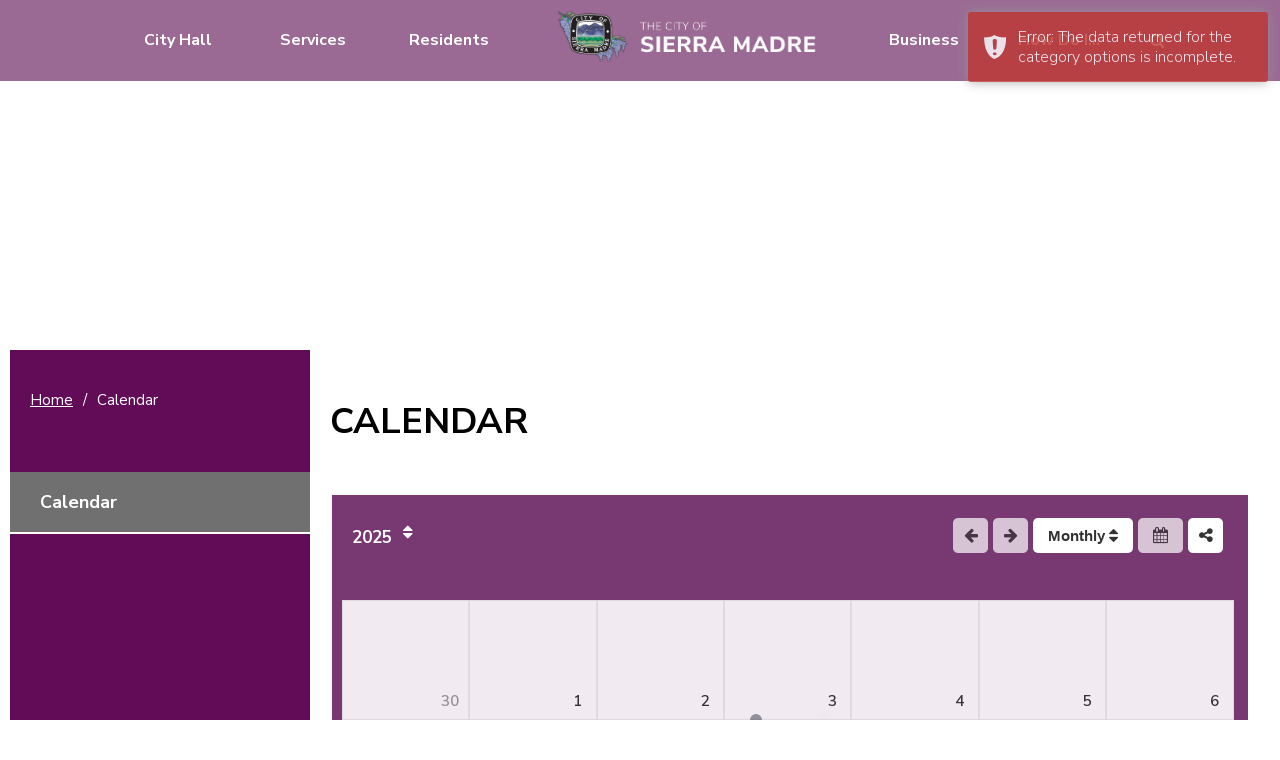

--- FILE ---
content_type: text/html; charset=utf-8
request_url: https://www.cityofsierramadre.com/cms/One.aspx?portalId=212393&localStartDate=2023-09-26T17%3A30&pageId=212409&localEndDate=2023-09-26T22%3A00&objectId.25699=215892&contextId.25699=215891
body_size: 35680
content:
<!DOCTYPE html><html id="ctl00_html" xmlns="http://www.w3.org/1999/xhtml" lang="en-US" xml:lang="en-US">
<head id="ctl00_Head1"><title>
	Calendar - Sierra Madre
</title>
	<style>
		.cssIESearch {
			border:dashed !important;
			border-width:thin !important;
		}
	</style>
	<script>
		function focusInInput(id) {
			var ua = window.navigator.userAgent;
	
				// IE 10 or older
				var msie = ua.indexOf('MSIE ');
				if (msie > 0) {
						if (parseInt(ua.substring(msie + 5, ua.indexOf('.', msie)), 10) <= 10 )
							$(id).toggleClass('cssIESearch');
					}

				// IE 11
				var trident = ua.indexOf('Trident/');
				if (trident > 0) {
					var rv = ua.indexOf('rv:');
					if (parseInt(ua.substring(rv + 3, ua.indexOf('.', rv)), 10) === 11)
						$(id).toggleClass('cssIESearch');
				}
		};

		function focusOutInput(id) {
			$(id).removeClass('cssIESearch');
		}; 
	</script>
    <base href="https://www.cityofsierramadre.com/cms/One.aspx?portalId=212393&amp;pageId=212409" /><script id="ctl00_00f77616769f0d4f891b41dfda94e8b04f53f1c11d0172b581e651aeac6863a9" src="https://cdnsm1-hosted.civiclive.com/bundle/js/vendor.cfcd208495d565ef66e7dff9f98764da.js" type="text/javascript"></script><link id="ctl00_c8f4c6c953812b601a957ffb85881e061f80eb01e5e8c670167b133b4d5e4bbf" href="https://cdnsm1-hosted.civiclive.com/bundle/css/vendor.cfcd208495d565ef66e7dff9f98764da.css" rel="stylesheet" type="text/css" media="all" /><meta http-equiv="X-UA-Compatible" content="IE=edge" /><meta id="viewport" name="viewport" content="width=320, initial-scale=1, maximum-scale=1, user-scalable=no" /><link type="text/css" rel="stylesheet" href="https://maxcdn.bootstrapcdn.com/font-awesome/4.7.0/css/font-awesome.min.css" /><link rel="stylesheet" type="text/css" href="https://cdnjs.cloudflare.com/ajax/libs/slick-carousel/1.8.1/slick.min.css" /><!--    <link type="text/css" rel="stylesheet" href="/UserFiles/Servers/Server_20679593/Templates/css/animate.css"/>--><link type="text/css" rel="stylesheet" media="screen" href="https://cdnsm4-hosted.civiclive.com/common/resources/DesignPortfolio/SiteThemes/CommonLib/skeletons/sharpschool-skeleton-2016.css" /><link type="text/css" rel="stylesheet" media="screen" href="https://cdnsm4-hosted.civiclive.com/common/resources/DesignPortfolio/SiteThemes/CommonLib/skeletons/sharpschool-skeleton-2016.css" /><script src="https://cdnsm4-hosted.civiclive.com/common/resources/DesignPortfolio/SiteThemes/CommonLib/scripts/url-script-v4.js" type="text/javascript"></script><link rel="apple-touch-icon" sizes="180x180" href="https://cdnsm5-hosted.civiclive.com/UserFiles/Servers/Server_212309/Templates/favicon/apple-touch-icon.png" /><link rel="icon" type="image/png" sizes="32x32" href="https://cdnsm5-hosted.civiclive.com/UserFiles/Servers/Server_212309/Templates/favicon/favicon-32x32.png" /><link rel="icon" type="image/png" sizes="16x16" href="https://cdnsm5-hosted.civiclive.com/UserFiles/Servers/Server_212309/Templates/favicon/favicon-16x16.png" /><link rel="mask-icon" href="https://cdnsm5-hosted.civiclive.com/UserFiles/Servers/Server_212309/Templates/favicon/safari-pinned-tab.svg" color="#5bbad5" /><meta name="msapplication-TileColor" content="#ffffff" /><meta name="theme-color" content="#ffffff" /><meta http-equiv="Content-Type" content="text/html;charset=utf-8" /><script id="ctl00_d811866f2347c45bd3a0fe77a237af6a60765b254d2e04324bf23e6319644c76" src="https://cdnsm2-hosted.civiclive.com/common/JavaScript/resourcelibrary/ReactPortlets/reactPortletLoader.js" type="text/javascript"></script><script id="ctl00_007e1919cd42cdd5583cdcdfaf4437f725a9db464eba46f47def4954760764c0" src="https://cdnsm2-hosted.civiclive.com/common/JavaScript/resourcelibrary/ReactPortletsInit.js" type="text/javascript"></script><link href="https://cdnsm2-hosted.civiclive.com/App_Themes/default/merged.css" type="text/css" rel="stylesheet" /><link id="ctl00_57f4a41f61e5a78d58093a1a8714d23d7ed5b2569538c7f92bf25638dfd911dd" href="https://cdnsm5-hosted.civiclive.com/UserFiles/TemplateStyles/Server_212309/738.css" rel="stylesheet" type="text/css" media="all" /><link id="ctl00_117e4c2bfffec9349c6e4dcfe9c77504c13355106618f660850b57eec74397ff" href="https://cdnsm5-hosted.civiclive.com/common/resources/shared/controls/FontAwesome/font-awesome.min.css" rel="stylesheet" type="text/css" media="all" /><link id="ctl00_402d609248b04b5a10c230d0276e7e53bed0ddef00ad8fa84b7c58b0cc3739ab" href="/common/controls/TabPortlet/bootstrap_tab.css" rel="stylesheet" type="text/css" media="all" /><link id="ctl00_6247e758d80493562cbf95ef62da2c16995130b8adf19871e6a84df9e2e0e4d2" href="/common/controls/TabPortlet/jquery.scrolling-tabs.css" rel="stylesheet" type="text/css" media="all" /><script id="ctl00_820791ea8f0513b3d7f06017348ac118288953eac41c8f0a4249784d31f315a0" src="/common/controls/TabPortlet/jquery.scrolling-tabs.js" type="text/javascript"></script><script id="ctl00_0afc5535ac4f6234d4e37b8f13b538bacfbbdf26a53ca7da3685e6ef3e9c4324" src="/common/controls/TabPortlet/tab-portlet-view.js" type="text/javascript"></script><meta property="og:title" content="Calendar" /><meta property="og:image" content="https://cdnsm5-hosted.civiclive.com/UserFiles/Servers/Server_212309/Image/hero_images/community_forest.jpg" /><link href="https://www.cityofsierramadre.com/calendar/" rel="canonical" /><script async src="https://www.googletagmanager.com/gtag/js?id=G-GK506XC3FG"></script><script type="text/javascript">
window.dataLayer = window.dataLayer || []
function gtag() { dataLayer.push(arguments); }
gtag('js', new Date());
gtag('config', 'G-GK506XC3FG');
gtag('config', 'UA-66244719-1');
</script>
<meta id="miOS" name="myiOSAppStore" content="app-id=601502788" /><meta id="mAndroid" name="google-play-app" content="app-id=com.SharpSchool.SharpSchoolMobile" /><link href="../m/resources/css/cmssmartbanner.css" rel="stylesheet" type="text/css" /><link id="liOS" rel="apple-touch-icon" /><link id="lAndroid" rel="android-touch-icon" /><script type="text/javascript" src="/m/smartbanner.js"></script><link id="ctl00_c11ee3292ac9e5a4417635135583c4bbfdb8ea29573b674250c4d49a2a0ace54" href="https://cdnsm2-hosted.civiclive.com/App_Themes/jquery.mmenu.all.css" rel="stylesheet" type="text/css" media="all" /><script id="ctl00_c322b83bd68baadb3b50174e9bb777a6e2a207f953b71156195b3059ebbbf2a1" src="https://cdnsm1-hosted.civiclive.com/javascript/jquery.mmenu.min.all.js" type="text/javascript"></script><link id="ctl00_ecaa77bc459a465ccbf05b1230a7fda7d326ac12b2a6ed8ea34f9b8e8a640bda" href="https://cdnsm2-hosted.civiclive.com/App_Themes/mobilemenu.css" rel="stylesheet" type="text/css" media="all" /><script id="ctl00_6954abdda40ad30188b10655e8e3c079ee30c506b42fc79e052476db304c6aed" src="https://cdnsm1-hosted.civiclive.com/javascript/mobilemenu2019.v2.js" type="text/javascript"></script><link id="ctl00_bc16b192103cb65160698bf7510228eef8064b1f1547f5fcb752ef727ff68595" href="https://cdnsm5-hosted.civiclive.com/UserFiles/TemplateStyles/Server_212309/746.css" rel="stylesheet" type="text/css" media="all" /><link id="ctl00_828d5845649c2b185adf810f1ca74f06313fd6f132a4852a6ee88c1ac3e577bc" href="https://cdnsm5-hosted.civiclive.com/UserFiles/TemplateStyles/Server_0/2267.css" rel="stylesheet" type="text/css" media="all" /><link id="ctl00_62d5b5acfac205ee192873312c44badb262caa3410605faf69de8c378b5dc098" href="/Common/controls/ContentItemModern/css/common.css" rel="stylesheet" type="text/css" media="all" /><link id="ctl00_7253c1d3aface243bfb8678e08b748aa497a4529ac608a3db3730fb9111066bd" href="/common/pages/PortalThemeStyle.ashx?templateId=6228" rel="stylesheet" type="text/css" media="all" /><link rel="stylesheet" type="text/css" href="/common/RichTextConfig/CustomFCKWebStyle.aspx?portalId=212393" /><link href="/Telerik.Web.UI.WebResource.axd?d=PMrIT5dOWaVYIcpFWUE4nPnmLmO0BrM2PYzxkd0onrXbUpetimu5wKgzw7EGIxmOOVDwEK6CbI01fyEW3Y62LEDBs-5cgre4MBpJPijaMfuobTlR0&amp;t=638875788934013290&amp;compress=1&amp;_TSM_CombinedScripts_=%3b%3bTelerik.Web.UI%2c+Version%3d2022.3.1109.40%2c+Culture%3dneutral%2c+PublicKeyToken%3d121fae78165ba3d4%3aen-US%3a7cbc26f6-ca02-483b-84bf-df04c025957c%3a92753c09%3a91f742eb" type="text/css" rel="stylesheet" /></head>
<body id="ctl00_PageBody" style="margin: 0px">
    

<div id="mobile_banner"></div>

    <form method="post" action="./One.aspx?portalId=212393&amp;localStartDate=2023-09-26T17%3a30&amp;pageId=212409&amp;localEndDate=2023-09-26T22%3a00&amp;objectId.25699=215892&amp;contextId.25699=215891" id="aspnetForm">
<div class="aspNetHidden">
<input type="hidden" name="ctl00_RadStyleSheetManager1_TSSM" id="ctl00_RadStyleSheetManager1_TSSM" value="" />
<input type="hidden" name="ctl00_ScriptManager1_TSM" id="ctl00_ScriptManager1_TSM" value="" />
<input type="hidden" name="__EVENTTARGET" id="__EVENTTARGET" value="" />
<input type="hidden" name="__EVENTARGUMENT" id="__EVENTARGUMENT" value="" />
<input type="hidden" name="__VIEWSTATE" id="__VIEWSTATE" value="GnSZPbIpHANbUIGhBFx+giWF70kpyBJT3wZIxHc7H1yzLiFJ1bTdMYCAzUSOCY2pw7MZZwPys3a9vjINCbwyhQKuWaLoZyZcrIPZEzQBghm66AhzKi6pTX743CdnxkFdU7+tmKsxgMOVYaSvyOuWHmMqenqw983tUCa5e3kO/sYqWMZ+LuK4rePkHqg8gU/jhBIDcTyeDUeILPHBE1ja3ME6s0LRVGg21KzfTv7hLSJQ0Gu+liv9srzQpzVzwWgUx5axeh9YXDUlzq/GaMr7Ngr9BlvD2E5QCRlB8He5kq0bvS5q/[base64]/nQT46YmxnzILWCFMivfmpCE4byWtWAPq08tU/fHUsHxAOrnNtbyZhecT/[base64]/YxE7cLf9Pkxos8Yktu9wiEjAzeE7PpT8bMecUGMr9FKq4YnsVf/Tosn71WUMZm4Thn9R5V7WUfTrHA0wRJVBPxmLkd8Ng38oqwpfsWH8X9NhWWpxYnUAEc6/Acyj+JAHOGGkCBw+wUCLBLi3G6jUjIfG1Pia/3V75TKkor0B9WBfWXArk4XD2GVeLWyFkIJJjTKHXaa0ZddGc24H/9GwHjRK/ZqHBf8R+05nWQnBg2TiZaZEmUCb4KdUxE/2dqHoyGm35R03OzfE4xCuyqQBz4R120yItVbEd0pvJouIOXSzYVWbw56g4S6LJZBXHMnwrzZhd+JxUkh2/tPiBFYyNLwGXfog17rxQPjhujXJkVOJ/NsWri9HRXVcVJSTKTWFiUXou1MRdOwwqtrV9INCna55GN4VUCsZOrVkdGhdUhpWnxWB1ngEUWsVQMen02Kc4kkrW/4ziTdDvv6+S9E3ho2qcMaCCcrbKCn9cMLeJ3G+onusuAK448wOrWphAYSkxd6FJ5wf8xR86gU/sIkLN2HRAgCa1a9GyGGS28wWLvLvbMOHN50G0+9j1KJQb8myvrMbbyVmA6J9kwbPlm7rbkGdfwJ6iUBPfxtofTqtLB9WMeeUcolxF8AVtX1Tl3rbX+KGD1t0S13wxDjosdOZ3Okj3Lo36VnGTCAMTKjHFuMGbVF5AgDEu07SCipAOoSiPW8DDljHHCFmXR4pR/zk9BziKrTMsPaZJOtqBEAF2y+Nwl6EoQ1nk4kpC2lap5BC3LzuhQfhrn5zOzNAN3pzmkoQ4pZ4FqzPECUoRxyQcFzzywbqWY8vBCCR3VV78CrEj/Go/5SDMa7EW7Q4kaYWVcO5VaPdCi6Pmp2wmq+FesXQCcmM/EYQsETmqzQHNcyrfEFvfLOAroXxe77e3l+DnKPZQfK21SaXtCg2vOTO74je5YmML39DU4dhBuqQ9Kqak/0W535bKwC/F/34jTjclOj41cC0qtHxqcijk6kwSblCPpF+dZAOiUUI3vNFAvWsD5xu/tcytjwGKvezs1Gvn0A88gKqSfDVXDF3CoooaAo7oPflbulByJgSCJfrPDXXhDabygq2VJcMRMRWuQZdbs3apqzH6UH0rBEBJsdk4lGjsAiTQI/444/CXjl373s1XtzvSm2uC3SZqSztTRbwy+Ylsfyi53qvYqsnXJlRYHzESs1Jcm4TcOMM+t54SiVyz5lRtPulvmaq62+l+tZfb3w8gLBx8dOLKNk5xy+6IaXSLLOFka2UjNwjhkZzvoW4SwZyHBhymLpytu3W/gxDZV7zYJuuGK7cOO8JJ/b5sYU46c51T4jlE90wJZZHT2ZnuC7NOZ1HJqdr+08BR1BBZUp9zRwb4XYwS0eLC3wv6uCWjI80GcaueVfeINuiHJnrRFDG+TJMsUNKxvTIXs44DUf5cLj38ncuP3ujdNdxZUlNoKf7fcQjN1kNc73PYAGt1GA1ftom5ncDsyDBZU1j15+KeQcNUq809H8J89JwswgAk/lX7OE/pmAVA58EOdUCvbKFAJKo4I/HP/eOKufMxLnb/kLhaKWCiROnRowjbYoy+ho6MnINwnlp6BzQKIJs/GcsF1GAPdBUYe1uzWVJ5sXRmYfamn9BJOe1/GyLnncvOIAQHjLSx2go1pQf0GQiE8vKr8eaEYCt+3mfa5WL1+6nev9T8pFGaMg+jsbYVEdBaZsfDk5Ey3uo9iRIdZ1Os8nmRVOPvK9fTuBl3gl9rTaKCG3k8Hf4t2By0lqK1/95ai1Z/izf4ZfhR2HB4USRLLMu/l4gA0Y5pmt6wQIUEtQ80hSTPmvknN9vB/W1wxWGsLc2ieXVZzin+tvShA4sRysVe5HAAxc8DzcTVkqfXDENNgIXZILkVEM4upyl7MN13WFdBl0HFjxqHMpa0tbppVMnMvVuDSOyz8DDLTS9YXsGidX8yX3RS143O6lMrjPKSPNXuIz7u98AEfqxoSSlR8WunYDytSa/5ADS7X1e6pv5aa8WtZxWj/5NOOKmWxkIoSsZWOSlmB9hdK5Uuzf2xZGIrgrM+NnncWJy9uuwua3SIrzC85WVXwiMUd5sMkztdGEMysa5rs1e/2XUyQC/Mra2nJ2kdlPIlDCrPznW/a1BlTGyoXOnjgNjRlZ+ckDAPTmci8ru9MmQ27B0Qf0JdWP7y5FjNC4JuwHwde0nYY/S3ZMcEJxNtOc6kPE1qlCPrPi40lYz4AYSsswqp8Vweq5JvVMjchMEPNt8/8jfvAg3Ze+bwc/bkalDnwEvrMVKHkbQ2GHeo+F9l+AbhuhK3kW/1XseY3npweS1ulDe5MYw+MHWWeleZRIZfkqYqFwCjnGIjq97eIJ8se6fA+OwLCWoIggZahmf6wMiBs8RC/S6VQ+h3AC559jgvBvWn2ETXeVVXh6iGRGZuTqae6T/DVRjGzgZcW5qo+BWGe1u5uRQfhOOEDepXRmwo3nSXtJ0TNrRnaY+SxG2B/zqc+rVDVGBCKMQxxXvC3cT1l/9WcpX+sBUVrRVBi8lE3lvYNiHVVmR4u0V9DXGGXL3RSPb/O6v2JYrmCX+b1OhjEwmR8862HsykcpHWXws+Yh165sqXsszrupNFJhAUD4w4js/0W51iF2f/sAMdUmDxgf7CXTNixomUR8icG3qSkOnGElGyCY/2FQqmRPA1K2OT7VaBkkDxdya1bkf8PXAlEd/2/2F0idFxMxmgcyMLLVdfPuVo+7YJJuvw2Yof7L3GjjOQaoakITCyRDoIduLbG3PInkL7uQZINn1O/4/df6NOYRk6HY1snlgD+xuI2GRuVLV7iqUoPGhqoLay+QjKKd/72QiWN4w0sFqSIjHV61eC+gEOKsG6/8FQVsNP1ytdy5qnGyuUluigKjFdiJY+ZXEHKZAffBxfGziCE/zUECQ+0ayLwLcxPCrcCfRh1AyNZN8VlWQ9LFvYLcN1VnZmMr9DcDVaF5lWy2T58IKnHa0G7oDCGCtg6Q6Y7zPJeKhBBmSRAMcqnW+NBoP4A1R1QCAyv5t76hR7KsZKGO4PvO+VzEafUcmg8EO3suwhf7eV6hDPOds3qrIH6/w83gfHFOFjUBVJcDCfQPepGVs38zktsTWsCzHi8UYrLCtBjPMW0QdFwp44osspRaSm9DjaZTTEyT6QrmYgLLufDqbV9jZoqN/6eDIT327XWkVmHj0JQs75fP/WuVEg3Tk/ofqOe9B8I3BC5nt+xGixS1KOdKPM8+vfNhI4nZRreKO2o2dNCDPVTsCB5IxdcajdFStgNJZXx5LGOcKSmhprlhQteI/up2pzF/uhBDrtQKAyqbQmcw0gL4u9mNN+zUMH+JYQvQp7M8jlTwsCvCvcOCnptECtn8S42bsG/LuHJ1dn4wpZTw72CQqg+C83wD8TXauDgd6djwZh+IAER57JZFSDmtMc6hUEbytcDYqfxrq782issRP2L4L0NI+YGBSwiUQoJLK7lc/Pnj5n01zmh7oe18Y77uEV8SlrVphM8zm6UMI5nTF1yyBYvX3XdiVwsCrgmlfnUaIRgh+Pe/hxeRQiSOemqSSRlpImBTcXFsz2jYP/kfnxNkgIEEQh31D67V6zTVpeSTcpdFTteKS9X91afeuYbvf4LGhgUAN8iw9N/D6PQ8IBcn0O3BVziHnxTnWSJtdpqPpakQpX+P3pmN+Z/Nd6gG3Gpb4T4miPl3YUbOEGTbDvR+hS5zM9PoiKIQFEbTJWrAvLRexlFNXkhwZ6P0UuPVbtghmWJZEa5hxWMSspiLUFG4BcO7GHG1u9dtHmA/I1ImTKXGgOprXGYGHUw9TPV96wBGIg9sVWzqIzXRkhmmv58RuDqWH5p5NbakbEBZiLMPmCoj+gSqWgSUcNFNXfSyfXWi08MrYUXpC1NtI7o8Q8TQ0K+RRNHpkeD0sfLrzcKZMzDABfRyWGbclzNhVQX+XL4ZU7wViPE8iJyDETu5ykZwv/94/UU17TXUPkiv2DER1AzRJIKJ5vLH4fD/68TFRwQilb2qeiWyAx2UIY424f3JuKExQYxtp6hBaOKmwna3I3C34Mm5pzCgmLh3eV3eGofk32Sq/aCHoho4gWbuaUdpvCF6nTPY057K3IOmza5/AMGycfT4dtQQjDrY91I/iTPdq1gyXzkN5WpU4JU2NqUqlJ4ovyM+k/lwTQmwFvKF7nQXQer2qyQNuEIpDqhypr3tJq/WQPSOKzSuV54oHmEgQD+Nmj0W4+xtKyfMse04TCXnd9bdZyjFwpqR/vYmZCJnA2QocXfjz0ASrtqWA3eY4znfVXVtrTdPIqFHLUpOEV4VmqUh/R6a+p8t/UG6XKV5lq4SzZpV+nFna4t9tV1iKMsajiwRhRbkidhg0lCqWK4RJX3tbNq1r81n2gREauEelnevyiLzRj2Cz1rCQKd5Dn8wAvoOynD1nMiZKputbAL8ZuePxRIKLIOmzHoehIB57wRNMQdwNjxw6wcM5T2Ve4jrvzCsZCob50Hg5H/CI6PK6vg+TOCQEK7I9vf0Kf0Uh7TAhAp/VHAldytQn9gCjYoHdhCe2bhVsO4au8ZLr8fvdLUveiS413on8TcI8R9JRJjOEpbaGyl5QUEnuiYiy8mBI448qdKKTG56voOBUkyUs9u6gqIhP2WYrh7jgom5Hrn1fSVJn8rMegj0nR3tSFtl80ARiqMScVRf+YYY9AyFcorF9zwShhn2NjAB/gwU4gh5etx5jwZDW8dAKhxtbxZ01OC2LS0l/EJh8Qlf8xnlz7qJKa7XajOdbO1pYcnM9XsFkJb7xykWh5No7UzGJWHkv7zpZJ3fpYBZAldgrP+9RJkznGo35dR4ksDhT2B1c1X/q/xYcsZKk/ZTWJoSbf3/HfbIrrfEuN4RhduLNAlFQveYc2vHTeSRwrxC0YFBj8y3ag9VC7dqPVmFbUCBn+NHb9iK3bMCX+/ZJVR4Sj3bMsWhXo3PDl2faoyxJJ6lA/29i1/Jb0xv/Ixzjt5AIokBJW3LYO/4RLmTyAe/4n6JNSz0gIoL8VpSEw1D09DfMb21BUC7rUcJ+m9locWbdfnTW+io9bDcKKsFeviGoXDlOqjbzBU+ijhJNIRPB1hY9zsDW3cSZYrsa8/cOoSprpAg4DjWSgFXx1RO+HlNSVRIn1F+gsvo7AkTf9RAPy12NTxHy0KU2k73KWLILTVujz35HMVaZm3Hxi4EG3vsJSlT8CNL3/tlY+YD0WYURAwZ7I2Ey0ispxsGJqGn44GHda51Q0wIcdlthA/dqcVZ4byyqdTZyQ5LHJrbe7sdbkmiwTJif+OviArCTaTjAfHWDX5Ga9n8vpdefOyICo88kW3e6l2Q7P/GWMArSHZkEUaJ6ll12tYIkxschQXzarhtdPj/Mel/vR0eLtoAK28YCcbL27gw1zvmab7Sb68bW/c3y8f/JtrCrx8+iUYVZApFQ5qX8qmRLenKSz2Dc3z/YzmIDAMPkZWSQvcszzk0COt8lyV8A9Conz0pkJ7GiEN+l8e/MuWAHZfwxRDrmrT9uDFanGdulq57L3g91Vck/lFzJs9NZ5oozvrzpbjx5F6Dff3LdTFQaTtG1f6HTm3sJ3H2ImyMSapMo3qLrgXVwVVRyakUvnFFQtdHAOnE5BUy1EzHmhH2UetvKWgX5Vo6w9Um3SiNahCaa/foowDFrkw4xlt/gzVcpxEMjYudHzXNHXJjDh6+tFgj4XAaTnZw9I8S0Xqnhaos/rr03Iurm61rmyDUFM2heMYghTr+OVxyX6+f8X4iYmr/[base64]/EdfWJiwu6SDxZky1JPGjWJOaKPt09Xz4zksqUA57YsEJ7Tw25h7rlp9o4AiOQEgTJe98/EO8E0p3n6Q/4iUGQDYRYCqNwW2fDRZEsY9E7/48vdRtAV7VklB1Q9zRrlSn3lhI88Ke7kr+q2pMq4oELV/e4o1cAT4J9lPzeGydPvh0maYbemtyAcRDeFPJgkmKPbj69sLMX7ccfDgPewJtOXnc9nAM4rIYBpxC7oCA4QJ1VrZS8fR9p/MQ+Mv6Rq4aoRRml+aTJqKOGvWIFW1fSfsOuSqLLusPwACU1ikLUzXQSt9DekdEnSY3ypxk2yQtvSGn+T3fozfC98uBfutG41fnANutRXLHQX0/iqbSVnpY12yl0Vvk1bQ2GZJcsOXiatb8x3tFM0DJUeDcPHZop47ZvTVjBX4q/FDik45iiyNGQ/riM8SpkpBb+5RJVyzyrEMyIJ9LVV3Vnnv0rBoeZdn1RjN2CP7JJ13EKyPcnEN1V8jQf6PDv2+D3Gc/wt6+pyUlf0DBj4vq0RE0wry+0TM97mDXpLWj+3zRF0PwsSmDUM0u1R7z/pxpAKKz6nuGX65wMv62BRHUMpeQFo6nqdMqya7dpUSEj2vzc63Au2gMtFFg2tLr3H44a0Gqg8IJu6LL8+cN/Q9Pn5spOh7HjqQzy3ZCBuDUZtljnPJRIR1xejAj7y8PuyRJxGQcv9BzIIRlc/JPyoaJRbkR0tXkS4Imlaj7QkEKtiuGA1RRtSbygHatY1RI7gi/rubNZ1hdoUDrciK2vY2gtl7JuN/aalSS1pIaswlUWjrFgcfB7Ba31FZXhkFZ9lXpcPI3LHHb4/gi35TDEEh86C2wSrqHEGHiUv8oYPIFMAvPpvWjZ0DW13lREHGFhFYVX+JjTDneIxftb0vGd5MjZIcYXcGEbJdFehrHmKYKNftT7ufpmUF8jZfsnbWA6o2G+w2mPNwKEQTv2KLI/53pGJZTerOd5i8RNl1xmne1NBx/0UDfronDwZVQYTyv/BZ6o8ClpoISPT8LYhh706QIWQZIpsidCLHuvikBPEZx8I93p9kQxqG7WezVqdA1P8aJfTNiDg7gRcvRsfYGx2U6x/lf4G0G7oHAo+w6RrIs2rw/07hm6Uys9BbuDjKkprvwn55GRmJMM1+giHcCd6qHZdtlm183Q+dBb4FUFStdHY1LvLjuaNA2kctPShJGROVfVrhwwaoLBciJuevUxABaMgkCayHcT8StsMQbvH2ne5ynrRsE0LjxrPfeokNi/sW+d1ku8PvBicdaIy3Owqh637lVyOrmWrFPB7NskRDvYqmX2prlBXE8INxPviwjZGbhA8DWrAcJ+YjKWS2silIBqrE3Rf/zhcwYMZtk/kBUVmECyatzytCr/hpTrDelBjvaNQrcvQFyWNI6a8sXMtdOsmSjrN5YUC+6OxnIQvWAbsOsv7ZFGaHqG+I597G7sIMNq3svpbOS5lD9y1/eHOta5Gnvrtqoa7EbHHXa165bkFP9O9A+2FsHaJD5dVTtkMPSI8fDntlLekyVLnC2/2crrPbe2fQLInSkBBrRYlFrsD96NQCg+t4KnNE4SbPzk2l9ruZwmKFUpBue/rjW8RhWWnEaYoH4y/t2tC5pew3jIOfNOwrDR+W6LrwAFuXLl++TWyz50b9aHAukVS5uqC+WQE7B8aypOda+jpZ9FnQd57Ss6sF5am7E01dbzZ02jVtymdtTL7tzg1JnYyJLF6SVcKb8amsN6jxlZX49KBxT+rCGPuyYn3c8+yZf4DxXLGG5tHmrhEAhx5jVUggPxzVn+CiJNEwCZIXTusb//[base64]/lKmkYFSzMEIeez72wcvLYsildH1GZz9CdOrudt1JY6ED7dS0Gma0v6fJ+88RWhZkrYPW3ERrkNrWw0pOxPTtmdiowpQJIyi985NYLjyHhb+n9n5x2ieeV72RKrwj1I4h30ZD4pSMLvR5K9Su6CX2iSPIt31hy4AwWDmMC0fPaK/[base64]/qKLbWgwMIDuNPUY2qMTZ4Wf2+ISVJ1MDvs2EaqDIGuDMHGo30s7vTDI3SBMOg/WbPhpB2H+GuunzUb7+y5hGtgSI9NkqKVQvcqwMB08ejXLfb/ZhZPnl9iHzzxeeEC9tdD9JbSuoptuUngdhWrf+Uj/2HtkUCDsmkBVZ/KRPp+40Eb6zpxlEDLBDZlZWfYErkPyhJPYuHjrzMmtYBitYVU2qfw7RnoKWw5MJv+gDBX26Ywkt2r8F0w4LzMJcGLFYWort1K1wf+P6u9BAf22khTzx7unY6G+NEUnmL7TjetrAI0x0a29IZfZ0SbU+SPhktppmvm2VO/SzIXw65YcJWmNXA2nmEfq4eV7Jj8Ah+E5AoMd3I/rJcgzCwdnwLYYYZJ7Q2T8jRCoFdbuG0KLcX8b49uWF+wdql/tWucEOIDv5+GlAx2uVv7D1pCAYj2x8/TwYrzjk51OhFcHCURwiSMHWRL0OnrdlacAW4oK1K14NbIaP3DcdKAlI/cvOc9J37uc18T+6/mGmETa0lVHgZhyo7EPil31hUByqkN9QNvYS143Q3M1ntBEnNi+Z2vjBVmKtVlIEEQSg7rWeicazGNXSOkyT91ljjYmxlZty5G1rhWgXof+ShHYnJBoLzZWSP9gJTHn3FWbPhA/7wC/HFWiEg8VspOdK86iy+RGJzAX8dSsKgirjpOD9Jsjtwz30DO36Yh1Sh9T0w/98W6NUsIB5CRrGdbIPrFJA6ohSVhlH6fe9/L/I5JZgGqNS5Q8KgZKshPZNAejhPutrcAHhZXMPZUXIWmGppTC2OkSlO+boHKBsAnQcdeyCdyZs4zKgUSwGXCgqe7BvO6mxixbx5vLoM1skQKnZ6DwOcT0xI/[base64]/DndFgKpJ/D9GjbhbW772+aOu8dhv5rqs30CO0060M2irEjdPj+5RI3jAscCJcdYxp6OHa5q9Fk9OoZCjW3UhxDbyEvjdMtUmhgqltr0t1EjYI25HATiHSMQ4yX3W4YgWVar8gO0YS5CWf5Wf7ZOQhnDNAshTo2NGZyR+aZZbz6KES0ZpGnL/tuyysktt4J5ghUeOWWDSGO/bmn5pc6Mkzu8KzwAxd041RYRiZE0wq7kEU+CnMXlN6mU/DEie9KCxInoMmNHIno6m/Hxdlr+iCApGNolZC2LhDPkg0MDlR4j+CPTtKzl8YLFxRhAKKSUZkU5ip4EE1n2geQcPUaxLxoadfQg7QtzBIw5Bqo1TtZPwtXNN+rKDy9Pag+iowhLz4ZI14o7ZrkQmgK+OTVW70j36OgjTV5oLYefzk7TPgOJPHDgEC+XVoGh2ph0c/bTEzFUc2w9Sggq5EDABc7RSqCMi4ni/f7xLeJnRAnFPA1gNKJ3tgE2mMOdVyJO35wLzLNHbCEyVVKsngTu6/RWEtYU9SXyNzZHOfM/rr1R7OSwItaEd/6lmvm6MvkwyL1XTNzIPRntvW26yl8po8Nj7zNRj/phm+yftdeSxJbAKL/oCgaQ0YeBkjnf+4n/HYGbJaiEhLtbXXS7Zw6ZesF8bvt3BXokzdyfF/mrSzZ5BS9XS5UtWhd9h+cidwMusWnTeimGPIgxpRie+VXUH1t3hXIF9lC+r/L784wMro4BP/TGKeFTgvzTyFMa49nw42Ncq0R9rnKaLhESRrROInnMHOY+LRUMHcl3x0W5ODpY8gF4Os5g3jkskhbsjTHJBBQDxP2HMa0YZ7N/drPId3zGaDr+299c2IxITaZwNdvqqq6CCppfjbyE/0wglBkbS7nqM4iVjhLS+0R7him9IHF1wSoOadrUDUb110Ta9o1QfqX1NgOnJN0kv/4kVrYwF9EuiAjE+7/RFaG2+cKaUowAxKSjIVeXo2JBysOorhXSwW9JhQEZV59vOoIRqsbsfjYclAwQ+hf5Bs2BugfH0lXuAIB7o44Q+mWa5HVPpYo8F1y/IFCFbMgimQIUqpRjhae0nhjYB7xnei5tiPfVT7N9KU6awuztFEKVXCdSO9wjnrS00/[base64]/+YCpKLNUFhyLo3/mcthZ9idwXGi9ptqlhHBMc04kS5SYgjiZ6+42rpzNqfdb1zDB7lLx0bj3VY2RyD4NT3XABKGv3HdpMvXrxITt9IPVV9L+UTaq7yInUP7srPzTsYcXhgA/NVpfindb/sNZiF0HDuQx6hQN4WouP8FbYumUffqsyna6EO8L1VFTguv8NPC+iJtUPorg6PeuI6fksdVOqOlhCSE7pebiwkFT1WIA7wvSn9XHZSqtxUu/BydgEidcxOAso+qQ6nnm5EyzVIx5InT4tcxJjRoWDbcgIZiGvJffSX8uLA49OTfO6BWz+ND29bFQWmh96smyLjW7LI4kqmlyfZIIU8R9P/cpQAhoqNIcSLDAKjN6fWjLOXqBbpp+Y3sTXdHWTHQOinrl7BCYEANiLjONVRjx6x1s9z4SsvQ3PwRafAZo3QnXOFUqW0RgtLHZaLXJcvuy/gNj2Y7PAQLoti5UJ+qITAcN+dtWgxvrmvzVAOw5axcQHUAbp7ZAWtZ/EaGyV2yZVxo+3CqATzqMnrYFahTv6VeOMNOPrLp5hAyQcW7v1Ar6A1/sIT4/2v1uwdLT+Nm+IwnIi4gcUh0t5fSEmGN97QQw1AhwJLjHl/Iv0TPRCJFUmCwZomP0mGdCfeCD4Wz+tsnUxgLs805cQ7GN+c/0tEb4G/esCBKjhiFE0EVNv/alji36hNSbu+PgJjR72zxJRBAxtAnUnHxW+FCKinJHvx09kMhNyjwCH1a+Wu8XZXS11ijphMN38opnzXVHljjXCtnzGKVT2uKLs9ky2xN9LRd11pDbJfRiLCCNo+IL2r2fVhdqnmDd+otBMTv61TqRGkv+/qvSt6OAMd5OIm7gbVCf4FpLAlbFDOL00A02NwpiWPh7ZOb/OkrDGH2xESTsL5TCt0JU+yAd4o9niwv0JYQ2BmhkWVl+/ulNEUHS7vta//DyBhTUym8VIto8O0p7+wRPMRA/nUKPvy2s9WghKuxtHXM9PJhselrPRDeTI9Hd1Dgwg96sFjdjmfv9jgHzEhPNT9XKYQ0lefxNIPDALZp7WHlSkvEq3SwfUvGVRpBSe47yOyESrYCXmYesgLCKlF5Gi1osiuoD4aysWdu9qJdEEgrDaijWKNZdyRZAphiZsiMYTUY61y/w57gleL+pgv+hKqQsCUixWpE34K4Vp/zC3yCfqNfkLm07sbOmKWRmGzRoXoqKOCfgKwa1Si4QH5UHDT00CPXxg/w//Wc4QsyaUcTdHDA/AGitYHJIEjDu0es86FhANj9Z5f4DSS81erslSjX8hbXoSuI7CsCdy+n+cVQL2IxKQVJO+XI3SzmqFZD5SFpCws/R6KqoiXxSUPgs3H0TSVlWmJltZpEo1JAXvYnKd+1rO0zQ+UegqwgSBUxe7ssjo9vX/kQLF7MTt4xKCFTahxPw3ASpwe1UHjUWX2FGv+sYOq6JitS/w9zCJyDk+V+iWGwIY4dYz6ldcHWbZS8+ekbN/IFVkfDhmra9Hz817vbgvAlStVyUZUW+1sgOSFUMHyRBW2jWjCGgTPkMqfX8Qga4WLJBbTwEprTKqcDlslgcv6+0s2YbQAuZNPckN+XET5XeMWu9ozzj6qnG7IiRhcfvePZ8khHSjm3V74pXtyIcuEXK/Wy7ueCVlB15gOVGKskAW0BOitKYXpF+1B/NXdU6jJjQThuIjYZp039Js/MtzfCtvne7vTvP9vUEpBR28/4QUmVC0NdauOKuGaNi+mwTjdnVn5DZ2b678FIJHtfX+qvHtj7rkwhHFdwi5pcty0Phd2emMtDHxogSH6cOhs3jxWrCphd73f5VqAhXRAf0VJetpvrVHhA2DU4BMc0Q5M2kMSRmsi3wb1/EJoOKe+qWXJvrow5uq88ouT9Im648H9beyfMJM6lBAXptPXZgDtfrFaal4DE67vRaUyZ+BUhqXPi2XMe6/Vfm7NfulaEKGvMRZnrTqEzgDazatKI6iVY7YFkQYsmU94G+IYYkU0sg018XLQYiRvC5wXyDgERj1AKj0SjRhJ0/DoTKBCXJlZra0dnxKaXrdvMpGpfV1oh3bNEX/X/enyGIyQeb3C3u8kvke8m4XTBqdvvyRO2KHGEOjheBkGpNzHRYuMsY3kMKBW5xrpBnqcIHZNF3go/dYbSyv1uryzv+rrYcipRI0swD3Dy1lxoQr1D3zdwDmEQytmVObCfZzOwXFaJXpbAZS/QKhFyAp5iK1mHKdi7KVJ4R89BWTOc8qVwSi6uXXTuyb3RoZuYLt2BHYmu1HqgFMGvygpDkoR2YGi1al3/CBXpE9xq+0v1ReJhSoYxVehCMCZlUyx9Q6C5NRhjote5ZRX27hf4T9qCa1zk7eNNDRedVtrBnTwqjQPXkHkxCVTJvO3He1X1DcQWQqNAW7cOm8zeFutRakWzBzduuGYtY3i4xiX8Qa8QvZt+uwASjGQCZ1ed287gsimg/WRjzh9jqpSxTdx9R7+TgjZL+iX24+MBSD9Stbp6KicIxlbgj/xPqHieU4d4CtR3EJfw/y6xo/dACLSfB/fY1LCaC50CfYwUY+1wBTm5KArZEMXaSPbUkKIDl2Hba/9Nf7qmMIzsJ0+4RUsc8k5Wc9/ta3aiWLh4nQpK2+XjmSNkMxHzhEW0pbsZixh6RrcKr2N7UrCjSddR72daNQfq4/GX6deWm2qMvkLDqdQo2gFgnGm4vLJuIqpmhdhEfgBJ3zpFKqW0oYFQNxqtJsnnLACjIjqgea6A3fi+UYyMbP8Q0MUTBvdtcBamwAXXMAbRl0k/dqi+wXUC51ZDpN2ChzgjyTV3s8NpmImH6pDlcp1GpafiG22JX31ZQox6JWMpEJHqkjt0WEM0Br0xr1ZhZyt42j9sldFgixke0ToGub4XH4k0QGV+8FxnhMEP55jxCRk6pFOvdHsL7ypfULf0/t+kLMN7g9euhEKNz+vdmr4i/JWzAi9pREb0PmN32S+pwk6VZ+4/olmdqoCeJX5La9yl65tAFsL7Sc1PM/2kTL0m1ppOt5ZJMX8a0Ip4L+XofnlhqsZqQB35ASw4UDsU/GizeniBkFi0AvqaegZn2F30MogHBA7LdT1CfbHhxkFdWLmxmKxXtX4/EtyEn2RgJPCpIljfnmVSF9Vq1I9uJmgL+j6sItR2AsTn3U4i8Lmy2ntN055vfM0BRpKOrGqFDj21FMdZu7ULYdLIxViXtt4jYyLCjtqutVZSkeFe1l03eKnnOr4/RUWJM5xzsEI7jMePyCXgrcdnPKf/LN7yhM/ruIH9QHH3+oNU6hI3yGX/GHQe0799IpJyShx3XtzKVDmbtnaAQKALG8mwroCzpOdE9XN7KNvvNfkswxRBbVOWd+ln6V6TXz8Ky6+fT7VtN6CEyV0L+wpWRFSTYDtRskLfSEfh3zo6ZCOfIvzJUs+obz2qAGcfbt4YI3ZCuBX3mPQrPDnIimJRSU3b0iUyvn9k70+gXrtbRfsKlNI3vmq6R5L/bKKh1pBSyReh3pngBw5VBDeVb93x6wK8gWHsVZaISpPCIfHakscScXFlhfpu++ubMaIJsd58nIyn3IkyVXY2hVFoqMavAibOy7QI1gGMwV4h7i01xSeq2CuN8vvvHhj9k6IxTKeUdOneA1yPcHW29B6RyWPKD3vm0tXunjkenFMpjx8MQLubaOL/b1Psdym9Z7DzbfAJ15RtjY0c0Cw2vkiBIndbSmTfBnGnRNJneR1jew32WhVCn4LCDgabW1GCniDUPjzsHaQ1P3AoN2UBt8lxImz5ZN3TuBnpZ7LnfBnJXjFiQPYysetqWB1OKY4Ih/HK3yO3lOq1I3YgyBWX9Erb0P+TvmPn0uVG8lfTgUWBPdXtSzsuiW/MyR0KuYTaF6zRhw6fb5XQvSlzfpRALEzQD9/dbCXdgToor7VQfFkVMK01/vIEvFNaamEmKIK5WNiWs5T5jnDzB2FFi3QLAXJ8ytsHIv8oGA5mUB/sKA5jEZxEHs8cN3z9QErmeF7kxampzwkqNu+JCAP2N9P8JzlvhVWye0UOeuPtGUUzpC3a2q+L22P73zjlmwUH5Ypd9HpzMn/t/Tyc6QyfSMVrlUEYIK7V01CNEVDfqH0scVBR2B0DsMaPEI8TvE8dpZTpTdUOOzzwd/HoUAIeAcXLYRZRF9iUs8R9/cNCF0BiIbEHdByMI4mMjhEsGmZjQ2gOYe4+w7iOxpbtCbzTE3yCJDg/1QKa3g4oh0BwEpO4+dJWrK/Rdt+TpH/XK/PFJaclr54kxKbOE6722COhqyIBvXLgaQFNXgj96LZUAndcAL/bvgN+XZVtluCxti6WUWPB64n2dXUxpy2SXwiZhB0fDP0D50DRaI+sMo1hMvmzOv2xkPHaLCP+wY93eUxtZE3uhNOsemoQxYqyQMcpGGMacutrmFuE5DmkgqRQDsGX/7BsHOUhtLcUsz/0i7muiioCbzYFrigvCkohRYfswzuP8d4RPgrRYtLtfO4Y36z429e9xDhzED1Vi3LkOH/7ej7ONLMBKPECe4CYeeFSkFft0ap0PRV1vbx+b4tMbuGw4Kehi4v4DCxVn5YOgm60Dk5bIhml4iLqc13SqDAcwSxMt3F95ff5rgunlwH463MuRK6b4ZxhilzWOC6zDb4DCRR8odZe6Y/kBPsE3giQwMQWbLDqLyjrDBqxPfCIlaO0JNeK3St10a5z+G8WvjhBLBGDjtBM0sY504JX6CdniDKrO0th8DHEbt8Ndgb77TqlboOKTzb9TDpTiyaMhRK0RFRhpklAv/tmK9Mne7YRNqxyN/rnB3fhM5/P+1eMf493sPro6bJBKI38LHfrndBHW+2pypKU/8HU3NKwzL5JhF+H4DspU1dTEstjA1D4joFEbX1I4BB4YGjNGKK4/XMeUnZj0vRTIUn0Io5mFNu0B/z2U06op7VEJKzZGhOh6f4wy4LG4Cn9j79PUi8LY9Pa16YTczg03nwewdBX/6jSwXmnSinYVtRc+BgHQGhfHQALfQ0VTYRLlK/[base64]/rH9CfutkAcj3XGhJoMeSutIkF3Hmi2U3uSQCnQBFdHboU6UYO73VyjNxDyHwZTNR2MJc9FuJbzxtju4mPEgiZZOou00tpAhr5zfrK8RaRDOY8mybbPyWorsJg1pztNSQGGnivmFHT2ij2Po50+DTq2D+ZVAEMv/9bVYVQVGkNc7m8iN8CEB9VS253A9oonsONZId5Zo5vHtg/Rl+eWT3UFmBnUU0hON3AIdClVGILaz79EGL/AuBb5V1rBd4F8de9BZqSgVq/HNRxj+hoYsZmZXo/c3rtxaLkXl3VSIMBfn7nFWTUCEObP1ymyCR8H/LWTRP+ZSWD7fdGXgPOfwYi3OOBV+dSZHagA3qqMywx0XTKQyBRGvUAHChk7htlMPYZ3ZO0SPBRX8mmmA/i5aUHJuFoQ5edK7vKfK46TNYLm5wDKVPcRdi9azxkt3lRnfGCJzNhPA++x4NvT2eHaGpiSrD3oJcydeJYZdDyza+qfAh8X93jHX3BX1OXhh1jOaRPJJ7yY2cmAsmFehQHazUnPzw71Qu/RbmyXBdKNqEolX1DOxeVaS39s+j7HPagBbSJ8GY6XJLG3z2oY/5d3gD8A/6b7eOnjTwjid7hELLFtDqoDO2qdqO9cd7ng7WBsKZ13MbLcD4q3n/u072OvKx6EWtP+5NVAErv7OjyTAnDccodpktjO33r9Of1THkvpKv//IjOaI4E3P+GStBogIvx5vABB4Kwd92lncCLi676+XorkuLgpl/jT5/iteQFYbBCHdsgPWkehM0JY+vS+/8NP+3e5IDAK4ZSx5NNmNmHIiQ6mJMT1FGCS+KqtPJKYs8NAt62H3O/8J3/vlpnAsvYbNk5fnz9O8/DGQ3G7RfXo9RX+3MWmeRIKSe/eSZ5Q32len5g2DVMoMu9FOcOnrMH0SJrhJ9sx1aTmR77pDi1vpRLiBjLASJDQunPml5a7TUa9I0sTBWYkUYXlfmSXfmVbGHy7+AZm9rBmLWgMYVGYzP8l3T18Vogk1WksZjRAGQWebRunXrxw2G1AgAILzf49sA+lfl0ysFmzNFhDdPQdS651KtuTESn3+J/rXKK3Jc07UT68xhV7f8WGCpuOHS67XBuMW8+iwq4A6w4FKB54WsuNLIGrX6owZ+3jlM16coVOkbjbe5cdxk+963WTIrK4C+EeEZtP" />
</div>

<script type="text/javascript">
//<![CDATA[
var theForm = document.forms['aspnetForm'];
if (!theForm) {
    theForm = document.aspnetForm;
}
function __doPostBack(eventTarget, eventArgument) {
    if (!theForm.onsubmit || (theForm.onsubmit() != false)) {
        theForm.__EVENTTARGET.value = eventTarget;
        theForm.__EVENTARGUMENT.value = eventArgument;
        theForm.submit();
    }
}
//]]>
</script>


<script src="https://cdnsm1-hosted.civiclive.com/WebResource.axd?d=pynGkmcFUV13He1Qd6_TZMiEk64fhiffDz8GGQRHvsfZyYJBOIOV-_a7GJI3OprGKvYnjQ2&amp;t=638875788946515136" type="text/javascript"></script>


<script src="https://cdnsm2-hosted.civiclive.com/common/JavaScript/Json2.js" type="text/javascript"></script>
<script src="https://cdnsm2-hosted.civiclive.com/common/JavaScript/JQuery/jquery-cookie.js" type="text/javascript"></script><script type="text/javascript">
            
                function OpenNewWindow(url, arguments)
                {  
                    return window.open(url, "",arguments);
                }

                function OpenNewWindowJS(url, ignore, arguments){  
                    return OpenNewWindow(url, arguments);  
                }


                function OpenNewWindowNoReturn(url, arguments){  
                    OpenNewWindow(url, arguments);  
                }

              </script> 
<script type="text/javascript">
//<![CDATA[
function _search(){var frm=document.forms['aspnetForm'];if(!frm)frm=document.aspnetForm;window.location='/workspaces/Search.aspx?contextId='+frm.ctl00_SearchPlace.value+'&place='+frm.ctl00_SearchOne.value+'&searchTerm='+escape(frm.ctl00_SearchTerm.value).replace(/\+/g, '%2C').replace(/\"/g,'%22').replace(/'/g, '%27');}
            function clickButton(e, buttonid)
            { 
              var bt = document.getElementById(buttonid); 
              if (typeof bt == 'object')
		        { 

                    if (navigator.appName.indexOf('Microsoft Internet Explorer')>(-1)){ 
                          if (event.keyCode == 13){ 
                                bt.click(); 
                                return false; 
                          } 
                    } 
	    	        else
			        {
	                  if (e.keyCode == 13)
	          	        { 
                                bt.click(); 
                                return false; 
                          } 
                    } 
              } 
            } //]]>
</script>

<script src="https://cdnsm2-hosted.civiclive.com/Common/JavaScript/Common_Control.js" type="text/javascript"></script>
<script type="text/javascript">
//<![CDATA[

function InputConstraint_OnLoad(textBoxControlId, oRegExp)            
{
    oTextBoxControl = document.getElementById(textBoxControlId);
	if (oTextBoxControl)
	{
		if (oRegExp.test(oTextBoxControl.value))
			oTextBoxControl.OldValue = oTextBoxControl.value;
		else 
			oTextBoxControl.value = oTextBoxControl.OldValue = '';
	}
}
function InputConstraint_OnChange(oTextBoxControl, oRegExp)         
{
    if (oRegExp.test(oTextBoxControl.value))
        oTextBoxControl.OldValue = oTextBoxControl.value;
    else {
        if (typeof(oTextBoxControl.OldValue) == 'undefined' || oTextBoxControl.value == '') 
            oTextBoxControl.OldValue = '';
        oTextBoxControl.value = oTextBoxControl.OldValue;
    } 
}

;$(function() { $('nav#responsiveNav').mmenu({"slidingSubmenus":false,"position":"left","zposition":"back"}, {"pageNodetype":"form"});});//]]>
</script>

<script src="https://cdnsm1-hosted.civiclive.com/ScriptResource.axd?d=qph9tUZ6hGPLbkznkRkqTc6sslt3VBxKsKaOsMkgDhBUIK4VeSNrR567Oujh-9r3p-v83OZlKXS3oddHkUoa3BeagcZ1DHb7zL1wTa7ulWzZJz8E0&amp;t=f2cd5c5" type="text/javascript"></script>
<script src="https://cdnsm1-hosted.civiclive.com/ScriptResource.axd?d=TvpD2YGOOsCm1yWcLkKnBWgP4Ytn8mcF-lXE9Rgmm07MeHQWxaABsFDEBrkBz20ctQNWNb2SsW8R5JatTEWe5jI_n38Ai1c37dRjpwryWlgJvlw90&amp;t=f2cd5c5" type="text/javascript"></script>
<script src="https://cdnsm2-hosted.civiclive.com/common/javascript/Common_DOM.js" type="text/javascript"></script>
<script src="https://cdnsm1-clradscript.civiclive.com/ajax/2022.3.1109/Common/Core.js" type="text/javascript"></script>
<script src="https://cdnsm1-clradscript.civiclive.com/ajax/2022.3.1109/Common/Helpers/IETouchActionManager.js" type="text/javascript"></script>
<script src="https://cdnsm1-clradscript.civiclive.com/ajax/2022.3.1109/Common/jQuery.js" type="text/javascript"></script>
<script src="https://cdnsm1-clradscript.civiclive.com/ajax/2022.3.1109/Common/jQueryPlugins.js" type="text/javascript"></script>
<script src="https://cdnsm1-clradscript.civiclive.com/ajax/2022.3.1109/Common/Widgets/Draggable.js" type="text/javascript"></script>
<script src="https://cdnsm1-clradscript.civiclive.com/ajax/2022.3.1109/Common/Widgets/Resizable.js" type="text/javascript"></script>
<script src="https://cdnsm1-clradscript.civiclive.com/ajax/2022.3.1109/Common/MaterialRipple/MaterialRippleScripts.js" type="text/javascript"></script>
<script src="https://cdnsm1-clradscript.civiclive.com/ajax/2022.3.1109/Common/AnimationFramework/AnimationFramework.js" type="text/javascript"></script>
<script src="https://cdnsm1-clradscript.civiclive.com/ajax/2022.3.1109/Common/Animation/AnimationScripts.js" type="text/javascript"></script>
<script src="https://cdnsm1-clradscript.civiclive.com/ajax/2022.3.1109/Common/Popup/PopupScripts.js" type="text/javascript"></script>
<script src="https://cdnsm1-clradscript.civiclive.com/ajax/2022.3.1109/Common/TouchScrollExtender.js" type="text/javascript"></script>
<script src="https://cdnsm1-clradscript.civiclive.com/ajax/2022.3.1109/Common/ShortCutManager/ShortCutManagerScripts.js" type="text/javascript"></script>
<script src="https://cdnsm1-clradscript.civiclive.com/ajax/2022.3.1109/Window/RadWindowScripts.js" type="text/javascript"></script>
<script src="https://cdnsm1-clradscript.civiclive.com/ajax/2022.3.1109/Window/RadWindowManager.js" type="text/javascript"></script>
<script src="/common/controls/General/CalendarPicker/CalendarPickerWS.asmx/js" type="text/javascript"></script>
<div class="aspNetHidden">

	<input type="hidden" name="__VIEWSTATEGENERATOR" id="__VIEWSTATEGENERATOR" value="F495CFC0" />
</div>
    
    
		
   
    <script type="text/javascript">
//<![CDATA[
Sys.WebForms.PageRequestManager._initialize('ctl00$ScriptManager1', 'aspnetForm', ['tctl00$ContentPlaceHolder1$ctl04$upPanel','','tctl00$ContentPlaceHolder1$ctl10$upPanel','','tctl00$ContentPlaceHolder1$ctl12$upPanel',''], [], [], 90, 'ctl00');
//]]>
</script>

    
    
    
    
    
    
    
    
    
    
            
            
    
    
            
    
    
    
    
    
    
    
            
    
            
    
    
    
    
    
    
            
    
    
    
    
    

    
    <li id="searchPanel" class="fr"><div class="divSearchBox">
	<input name="ctl00$SearchTerm" type="text" id="ctl00_SearchTerm" class="SearchTerm" aria-label="Search" onkeypress="return clickButton(event,&#39;ctl00_btnSearch&#39;)" onfocus="focusInInput(&#39;#ctl00_SearchTerm&#39;)" onfocusout="focusOutInput(&#39;#ctl00_SearchTerm&#39;)" /><input type="hidden" name="ctl00$SearchOne" id="ctl00_SearchOne" value="workspaces" /><a id="ctl00_btnSearch" title="Search" title="Search" href="javascript:__doPostBack(&#39;ctl00$btnSearch&#39;,&#39;&#39;)"><img src="https://cdnsm3-hosted.civiclive.com/common/resources/en_US/default/images/templates/default/header_search_button.gif" id="ctl00_searchImage" alt="Search" class="SearchButton" /></a>
</div></li><!-- end #searchBox --><header><div id="header-logo"><a href="/"><img alt="City of Sierra Madre Logo" src="https://cdnsm5-hosted.civiclive.com/UserFiles/Servers/Server_212309/Templates/Sierra Logo.png"></img></a></div></header><div id="content-wrapper" class="fs-text">

    <style>
		/* disable CKEditor orignal image & flash manager */
		.cke_button__image {
			display:none !important;
		}

		.cke_button__flash {
			display:none !important;
		}

	</style>
    <script type="text/javascript">
    $(document).ready(function () {
        $('#divOverlay').css('width', $(document).width());
        $('#divOverlay').css('height', $(document).height());
    });
    </script>

    <!-- richeditor full screen mode overlay element -->
    <div id="divOverlay" unselectable="on" class="TelerikModalOverlayFullScreen" style="position: absolute; left: 0px; top: 0px; z-index: 100001; background-color: rgb(170, 170, 170); opacity: 0.5; display: none;"></div>
    
        <script type="text/javascript">
            function setPreventHttpRedirectParam(url) {
                url = (url || '').trim();
                if (url === '') return url;
                var parser = document.createElement('a');
                parser.href = url;
                var search = '?preventHttpRedirect=1';
                if (parser.search.length > 0)
                    search += '&' + parser.search.substr(1);
                parser.search = search;
                return parser.href;
            }

            function openRadWindowLoadingContentTree(url) {
                var wnd = $find("ctl00_ContentPlaceHolder1_RadWindowManagerLoadingContentTree");
                showModal(url, wnd, 750, 630);
                return false;
            }

            function openPermissionControlWindow(url) {
                var wnd = $find("ctl00_ContentPlaceHolder1_RadWindowPermissionControl");
                showModal(url, wnd, 150, 61);
                return false;
            }

            function showModal(url, wnd, width, height) {
                var scheme = window.location.href.split('/')[0] || 'http:';
                radopen(scheme === 'https:' || $('.secureform').length > 0
                    ? setPreventHttpRedirectParam(url) : url, wnd, width + 'px', height + 'px').center();
            }

            function RadWindowLoadFunction(url) {
                window.location = url;
            }
        </script>

        <style type="text/css">
            /* force to set z-index as max value */
            .WindowLoadingContentTreeRadWindow {
                z-index: 53001 !important;
            }
        </style>
        <div id="ctl00_ContentPlaceHolder1_RadWindowManagerLoadingContentTree" class="WindowLoadingContentTreeRadWindow" style="display:none;">
	<!-- 2022.3.1109.40 --><div id="ctl00_ContentPlaceHolder1_RadWindowManagerLoadingContentTree_alerttemplate" style="display:none;">
        <div class="rwDialogPopup radalert">
            <div class="rwDialogText">
            {1}
            </div>

            <div>
                <a  onclick="$find('{0}').close(true);"
                class="rwPopupButton" href="javascript:void(0);">
                    <span class="rwOuterSpan">
                        <span class="rwInnerSpan">##LOC[OK]##</span>
                    </span>
                </a>
            </div>
        </div>
        </div><div id="ctl00_ContentPlaceHolder1_RadWindowManagerLoadingContentTree_prompttemplate" style="display:none;">&nbsp;</div><div id="ctl00_ContentPlaceHolder1_RadWindowManagerLoadingContentTree_confirmtemplate" style="display:none;">&nbsp;</div><input id="ctl00_ContentPlaceHolder1_RadWindowManagerLoadingContentTree_ClientState" name="ctl00_ContentPlaceHolder1_RadWindowManagerLoadingContentTree_ClientState" type="hidden" />
</div><div id="ctl00_ContentPlaceHolder1_RadWindowLoadingContentTree" style="display:none;">
	<div id="ctl00_ContentPlaceHolder1_RadWindowLoadingContentTree_C" style="display:none;">

	</div><input id="ctl00_ContentPlaceHolder1_RadWindowLoadingContentTree_ClientState" name="ctl00_ContentPlaceHolder1_RadWindowLoadingContentTree_ClientState" type="hidden" />
</div><div id="ctl00_ContentPlaceHolder1_RadWindowPermissionControl" style="display:none;">
	<div id="ctl00_ContentPlaceHolder1_RadWindowPermissionControl_C" style="display:none;">

	</div><input id="ctl00_ContentPlaceHolder1_RadWindowPermissionControl_ClientState" name="ctl00_ContentPlaceHolder1_RadWindowPermissionControl_ClientState" type="hidden" />
</div>
    
<div id="subpage"><div id="theme" class="sub-theme"><div id="menubar"><div class="inside-padding"><div class="row"><a href="#mMenuCMS" id="mobile-bar" title="Mobile Menu"><span class="fa fa-bars"></span>Menu</a><div class="centerWrapper"><div class="centerMenu"><?xml version="1.0" encoding="utf-16"?><div class="inside-nav"><div class="inside"><div class="megamenu mega_menu"><a href="#responsiveNav" id="mobile-bar" title="Mobile Menu"><div class="reso-m-btn">MENU</div></a><div class="menuOffset"><ul><li class="level1 mega_cityhall"><a href="/cityhall" title="City Hall"><span class="menuTitle">City Hall</span><span class="underline" /></a><ul class="second-level-list"><li class="level2 mega_agendas"><a href="/cityhall/agendas" title="Agenda Packets">Agenda Packets</a></li><li class="level2 mega_finances"><a href="/cityhall/finances" title="City Finances">City Finances</a></li><li class="level2 mega_city_manager_s_office"><a href="/cityhall/city_manager_s_office" title="City Manager's Office">City Manager's Office</a></li><li class="level2 mega_commissions"><a href="/cityhall/commissions" title="Commissions, Boards, Committees">Commissions, Boards, Committees</a></li><li class="level2 mega_contact_us" data-cat="News"><a href="/cityhall/contact_us" title="Contact Us">Contact Us</a></li><li class="level2 mega_departments"><a href="/cityhall/departments" title="Departments">Departments</a></li><li class="level2 mega_elections"><a href="/cityhall/elections" title="Elections">Elections</a></li><li class="level2 mega_elected_officials"><a href="/cityhall/elected_officials" title="Elected Officials">Elected Officials</a></li><li class="level2 mega_hours_and_locations"><a href="/cityhall/hours_and_locations" title="Hours &amp; Locations">Hours &amp; Locations</a></li><li class="level2 mega_job_openings"><a href="/cityhall/job_openings" title="Job Openings">Job Openings</a></li><li class="level2 mega_municipal_code"><a href="/cityhall/municipal_code" title="Municipal Code">Municipal Code</a></li><li class="level2 mega_other_government_resources"><a href="/cityhall/other_government_resources" title="Other Government Resources">Other Government Resources</a></li><li class="level2 mega_parks_and_facilities"><a href="/cityhall/parks_and_facilities" title="Parks &amp; Facilities">Parks &amp; Facilities</a></li><li class="level2 mega_requests_for_proposals"><a href="/cityhall/requests_for_proposals" title="Requests For Proposals">Requests For Proposals</a></li><li class="level2 mega_strategic_planning"><a href="/cityhall/strategic_planning" title="Strategic Planning">Strategic Planning</a></li><li class="level2 mega_communications"><a href="/cityhall/communications" title="Communications">Communications</a></li><li class="level2 mega_address"><div class="menu_address"><div class="info"><h3>Sierra Madre</h3><span>232 W. Sierra Madre Blvd.,</span><span>Sierra Madre, CA 91024</span><span>626-355-7135</span></div><div class="logo"><img alt="City of Sierra Madre" src="https://cdnsm5-hosted.civiclive.com/UserFiles/Servers/Server_212309/Templates/hero-logo.png" /></div><div class="clear"><span>c</span></div></div></li><li class="level2 mega_contactLink"><a href="/cityhall/contact_us">Contact Us</a></li></ul></li><li class="level1 mega_services"><a href="/services" title="Services"><span class="menuTitle">Services</span><span class="underline" /></a><ul class="second-level-list"><li class="level2 mega_Police"><a href="/services/Police" title="Police">Police</a></li><li class="level2 mega_Fire"><a href="/services/Fire" title="Fire">Fire</a></li><li class="level2 mega_animal_care_and_control"><a href="/services/animal_care_and_control" title="Animal Care &amp; Control">Animal Care &amp; Control</a></li><li class="level2 mega_employment_and_volunteering"><a href="/services/employment_and_volunteering" title="Employment &amp; Volunteering">Employment &amp; Volunteering</a></li><li class="level2 mega_environmental_services"><a href="/services/environmental_services" title="Environmental Services">Environmental Services</a></li><li class="level2 mega_library"><a href="/services/library" title="Library">Library</a></li><li class="level2 mega_online_services"><a href="/services/online_services" title="Online Services">Online Services</a></li><li class="level2 mega_parking"><a href="/services/parking" title="Parking">Parking</a></li><li class="level2 mega_permits_and_licenses"><a href="/services/permits_and_licenses" title="Permits &amp; Licenses">Permits &amp; Licenses</a></li><li class="level2 mega_planning_applications"><a href="/services/planning_applications" title="Planning Applications">Planning Applications</a></li><li class="level2 mega_public_information"><a href="/services/public_information" title="Public Information">Public Information</a></li><li class="level2 mega_recreation"><a href="/services/recreation" title="Recreation">Recreation</a></li><li class="level2 mega_seniors"><a href="/services/seniors" title="Seniors">Seniors</a></li><li class="level2 mega_special_events"><a href="/services/special_events" title="Special Events">Special Events</a></li><li class="level2 mega_transportation"><a href="/services/transportation" title="Transportation">Transportation</a></li><li class="level2 mega_water"><a href="/services/water" title="Water">Water</a></li><li class="level2 mega_address"><div class="menu_address"><div class="info"><h3>Sierra Madre</h3><span>232 W. Sierra Madre Blvd.,</span><span>Sierra Madre, CA 91024</span><span>626-355-7135</span></div><div class="logo"><img alt="City of Sierra Madre" src="https://cdnsm5-hosted.civiclive.com/UserFiles/Servers/Server_212309/Templates/hero-logo.png" /></div><div class="clear"><span>c</span></div></div></li><li class="level2 mega_contactLink"><a href="/cityhall/contact_us">Contact Us</a></li></ul></li><li class="level1 mega_residents"><a href="/residents" title="Residents"><span class="menuTitle">Residents</span><span class="underline" /></a><ul class="second-level-list"><li class="level2 mega_animal_care_and_control"><a href="/residents/animal_care_and_control" title="Animal Care &amp; Control">Animal Care &amp; Control</a></li><li class="level2 mega_code_enforcement"><a href="/residents/code_enforcement" title="Code Enforcement">Code Enforcement</a></li><li class="level2 mega_community_forest"><a href="/residents/community_forest" title="Community Forest">Community Forest</a></li><li class="level2 mega_community_groups"><a href="/residents/community_groups" title="Community Groups">Community Groups</a></li><li class="level2 mega_emergency_management"><a href="/residents/emergency_management" title="Emergency Management">Emergency Management</a></li><li class="level2 mega_housing" data-cat="Get Information About..."><a href="/residents/housing" title="Housing">Housing</a></li><li class="level2 mega_local_history"><a href="/residents/local_history" title="Local History">Local History</a></li><li class="level2 mega_online_citizen_reporting"><a href="/residents/online_citizen_reporting" title="Online Citizen Reporting">Online Citizen Reporting</a></li><li class="level2 mega_rebates_incentives"><a href="/residents/rebates_incentives" title="Rebates &amp; Incentives">Rebates &amp; Incentives</a></li><li class="level2 mega_recreation"><a href="/residents/recreation" title="Recreation">Recreation</a></li><li class="level2 mega_schools"><a href="/residents/schools" title="Schools">Schools</a></li><li class="level2 mega_seniors"><a href="/residents/seniors" title="Seniors">Seniors</a></li><li class="level2 mega_special_events"><a href="/residents/special_events" title="Special Events">Special Events</a></li><li class="level2 mega_utilities"><a href="/residents/utilities" title="Utilities">Utilities</a></li><li class="level2 mega_volunteering"><a href="/residents/volunteering" title="Volunteering">Volunteering</a></li><li class="level2 mega_water"><a href="/residents/water" title="Water">Water</a></li><li class="level2 mega_Wildlife"><a href="/residents/Wildlife" title="Wildlife">Wildlife</a></li><li class="level2 mega_address"><div class="menu_address"><div class="info"><h3>Sierra Madre</h3><span>232 W. Sierra Madre Blvd.,</span><span>Sierra Madre, CA 91024</span><span>626-355-7135</span></div><div class="logo"><img alt="City of Sierra Madre" src="https://cdnsm5-hosted.civiclive.com/UserFiles/Servers/Server_212309/Templates/hero-logo.png" /></div><div class="clear"><span>c</span></div></div></li><li class="level2 mega_contactLink"><a href="/cityhall/contact_us">Contact Us</a></li></ul></li><li class="level1 mega_business"><a href="/business" title="Business "><span class="menuTitle">Business </span><span class="underline" /></a><ul class="second-level-list"><li class="level2 mega_business_types"><a href="/business/business_types" title="Allowable Business Types">Allowable Business Types</a></li><li class="level2 mega_business_assistance"><a href="/business/business_assistance" title="Business Assistance">Business Assistance</a></li><li class="level2 mega_business_watch"><a href="/business/business_watch" title="Business Watch">Business Watch</a></li><li class="level2 mega_city_projects"><a href="/business/city_projects" title="City Construction Projects">City Construction Projects</a></li><li class="level2 mega_city_statistics"><a href="/business/city_statistics" title="City Statistics">City Statistics</a></li><li class="level2 mega_filming"><a href="/business/filming" title="Filming">Filming</a></li><li class="level2 mega_local_history"><a href="/business/local_history" title="Local History">Local History</a></li><li class="level2 mega_maps"><a href="/business/maps" title="Maps">Maps</a></li><li class="level2 mega_municipal_code"><a href="/business/municipal_code" title="Municipal Code">Municipal Code</a></li><li class="level2 mega_parking"><a href="/business/parking" title="Parking">Parking</a></li><li class="level2 mega_permits___licenses"><a href="/business/permits___licenses" title="Permits &amp; Licenses">Permits &amp; Licenses</a></li><li class="level2 mega_requests_for_proposals"><a href="/business/requests_for_proposals" title="Requests for Proposals">Requests for Proposals</a></li><li class="level2 mega_sign_guidelines"><a href="/business/sign_guidelines" title="Sign Guidelines">Sign Guidelines</a></li><li class="level2 mega_special_event_permit"><a href="/business/special_event_permit" title="Special Event Permit">Special Event Permit</a></li><li class="level2 mega_utilities"><a href="/business/utilities" title="Utilities">Utilities</a></li><li class="level2 mega_address"><div class="menu_address"><div class="info"><h3>Sierra Madre</h3><span>232 W. Sierra Madre Blvd.,</span><span>Sierra Madre, CA 91024</span><span>626-355-7135</span></div><div class="logo"><img alt="City of Sierra Madre" src="https://cdnsm5-hosted.civiclive.com/UserFiles/Servers/Server_212309/Templates/hero-logo.png" /></div><div class="clear"><span>c</span></div></div></li><li class="level2 mega_contactLink"><a href="/cityhall/contact_us">Contact Us</a></li></ul></li><li class="level1 mega_how_do_i"><a href="/how_do_i" title="How Do I..."><span class="menuTitle">How Do I...</span><span class="underline" /></a><ul class="second-level-list"><li class="level2 mega_ADA_access_issue" data-cat="Report..."><a href="/how_do_i/ADA_access_issue" title="ADA Access Issue">ADA Access Issue</a></li><li class="level2 mega_a_m_i_project" data-cat="Get Information About..."><a href="/how_do_i/a_m_i_project" title="AMI Project">AMI Project</a></li><li class="level2 mega_animal_concern" data-cat="Report..."><a href="/how_do_i/animal_concern" title="Animal Concern">Animal Concern</a></li><li class="level2 mega_animal_services" data-cat="Get Information About..."><a href="/how_do_i/animal_services" title="Animal Services">Animal Services</a></li><li class="level2 mega_book_a_facility" data-cat="Sign Up For..."><a href="/how_do_i/book_a_facility" title="Book a Facility ">Book a Facility </a></li><li class="level2 mega_business_license" data-cat="Apply For..."><a href="/how_do_i/business_license" title="Business License">Business License</a></li><li class="level2 mega_CityConstructionProjects" data-cat="Get Information About..."><a href="/how_do_i/CityConstructionProjects" title="City Construction Projects">City Construction Projects</a></li><li class="level2 mega_city_eblasts" data-cat="Sign Up For..."><a href="/how_do_i/city_eblasts" title="City E-Blasts">City E-Blasts</a></li><li class="level2 mega_city_facilities" data-cat="Find..."><a href="/how_do_i/city_facilities" title="City Facilities">City Facilities</a></li><li class="level2 mega_city_finances" data-cat="Get Information About..."><a href="/how_do_i/city_finances" title="City Finances">City Finances</a></li><li class="level2 mega_code_violation" data-cat="Report..."><a href="/how_do_i/code_violation" title="Code Violation">Code Violation</a></li><li class="level2 mega_commissions_boards_committees" data-cat="Apply For..."><a href="/how_do_i/commissions_boards_committees" title="Commissions, Boards, Committees">Commissions, Boards, Committees</a></li><li class="level2 mega_council_commission_broadcasts" data-cat="Find..."><a href="/how_do_i/council_commission_broadcasts" title="Council/Commission Broadcasts">Council/Commission Broadcasts</a></li><li class="level2 mega_crime_stats" data-cat="Find..."><a href="/how_do_i/crime_stats" title="Crime Stats">Crime Stats</a></li><li class="level2 mega_crime_tip" data-cat="Report..."><a href="/how_do_i/crime_tip" title="Crime/Tip">Crime/Tip</a></li><li class="level2 mega_dog_license" data-cat="Apply For..."><a href="/how_do_i/dog_license" title="Dog License">Dog License</a></li><li class="level2 mega_emergency_information" data-cat="Find..."><a href="/how_do_i/emergency_information" title="Emergency Information">Emergency Information</a></li><li class="level2 mega_events" data-cat="Get Information About..."><a href="/how_do_i/events" title="Events">Events</a></li><li class="level2 mega_filming" data-cat="Apply For..."><a href="/how_do_i/filming" title="Filming">Filming</a></li><li class="level2 mega_graffiti" data-cat="Report..."><a href="/how_do_i/graffiti" title="Graffiti">Graffiti</a></li><li class="level2 mega_hours_and_location" data-cat="Get Information About..."><a href="/how_do_i/hours_and_location" title="Hours &amp; Location">Hours &amp; Location</a></li><li class="level2 mega_incident_request" data-cat="Pay For..."><a href="/how_do_i/incident_request" title="Incident Request">Incident Request</a></li><li class="level2 mega_info" data-cat="Sign Up For..."><a href="/how_do_i/info" title="Info and Alerts">Info and Alerts</a></li><li class="level2 mega_job_openings" data-cat="Apply For..."><a href="/how_do_i/job_openings" title="Job Openings">Job Openings</a></li><li class="level2 mega_library_cards" data-cat="Apply For..."><a href="/how_do_i/library_cards" title="Library Cards">Library Cards</a></li><li class="level2 mega_library_services" data-cat="Get Information About..."><a href="/how_do_i/library_services" title="Library Services">Library Services</a></li><li class="level2 mega_overnight_parking_permit" data-cat="Pay For..."><a href="/how_do_i/overnight_parking_permit" title="Overnight Parking Permit">Overnight Parking Permit</a></li><li class="level2 mega_ParamedicSubscriptionProgram" data-cat="Sign Up For..."><a href="/how_do_i/ParamedicSubscriptionProgram" title="Paramedic Subscription Program">Paramedic Subscription Program</a></li><li class="level2 mega_parking_ticket" data-cat="Pay For..."><a href="/how_do_i/parking_ticket" title="Parking Ticket">Parking Ticket</a></li><li class="level2 mega_parks_and_facilities" data-cat="Get Information About..."><a href="/how_do_i/parks_and_facilities" title="Parks and Facilities">Parks and Facilities</a></li><li class="level2 mega_permits" data-cat="Apply For..."><a href="/how_do_i/permits" title="Permits">Permits</a></li><li class="level2 mega_public_records" data-cat="Find..."><a href="/how_do_i/public_records" title="Public Records">Public Records</a></li><li class="level2 mega_recreation" data-cat="Get Information About..."><a href="/how_do_i/recreation" title="Recreation">Recreation</a></li><li class="level2 mega_recreation_class" data-cat="Pay For..."><a href="/how_do_i/recreation_class" title="Recreation Class">Recreation Class</a></li><li class="level2 mega_recreation_classes_trips" data-cat="Sign Up For..."><a href="/how_do_i/recreation_classes_trips" title="Recreation Classes/Trips">Recreation Classes/Trips</a></li><li class="level2 mega_street_or_sidewalk_damage" data-cat="Report..."><a href="/how_do_i/street_or_sidewalk_damage" title="Street or Sidewalk Damage">Street or Sidewalk Damage</a></li><li class="level2 mega_transportation" data-cat="Get Information About..."><a href="/how_do_i/transportation" title="Transportation">Transportation</a></li><li class="level2 mega_utilities" data-cat="Apply For..."><a href="/how_do_i/utilities" title="Utilities ">Utilities </a></li><li class="level2 mega_water" data-cat="Get Information About..."><a href="/how_do_i/water" title="Water">Water</a></li><li class="level2 mega_water_waste_leak_runoff" data-cat="Report..."><a href="/how_do_i/water_waste_leak_runoff" title="Water Waste/Leak/Runoff">Water Waste/Leak/Runoff</a></li><li class="level2 mega_water_sewer_bill" data-cat="Pay For..."><a href="/how_do_i/water_sewer_bill" title="Water/Sewer Bill">Water/Sewer Bill</a></li><li class="level2 mega_website_issue" data-cat="Report..."><a href="/how_do_i/website_issue" title="Website Issue">Website Issue</a></li><li class="level2 mega_yard_sale_permit" data-cat="Apply For..."><a href="/how_do_i/yard_sale_permit" title="Yard Sale Permit">Yard Sale Permit</a></li><li class="level2 mega_address"><div class="menu_address"><div class="info"><h3>Sierra Madre</h3><span>232 W. Sierra Madre Blvd.,</span><span>Sierra Madre, CA 91024</span><span>626-355-7135</span></div><div class="logo"><img alt="City of Sierra Madre" src="https://cdnsm5-hosted.civiclive.com/UserFiles/Servers/Server_212309/Templates/hero-logo.png" /></div><div class="clear"><span>c</span></div></div></li><li class="level2 mega_contactLink"><a href="/cityhall/contact_us">Contact Us</a></li></ul></li></ul><div class="clear"><span>c</span></div></div></div><div class="clear"><span>c</span></div></div></div>

<script type="text/javascript">
    $(document).ready(function () {
        $('a.mm-subopen').each(function (i, item) {
            setExpandCollapse();

            $(item).click(function () {
                setExpandCollapse();
            });

            function setExpandCollapse() {
                var parent = $(item).parent();
                var expandCollapse = 'Expand menu item';
                if (parent !== undefined && parent.length > 0) {
                    var selected = parent[0].classList.contains("mm-opened");
                    if (selected !== undefined && selected === true) {
                        expandCollapse = 'Collapse menu item';;
                    }
                    else {
                        expandCollapse = 'Expand menu item';
                    }
                }

                $(item).html("<span class=\"offScreen\">" + expandCollapse + " " + $(item).next().text() + "</span>");
            }
        });
    });
</script>
<nav id="responsiveNav" class="mm-menu, cms-responsive-menu"><ul><li><a href="/cityhall">City Hall</a><ul><li><a href="/cityhall/agendas">Agenda Packets</a><ul><li><a href="/cityhall/agendas/city_council">City Council</a></li><li><a href="/cityhall/agendas/community_services_commission">Community Services Commission</a></li><li><a href="/cityhall/agendas/energy_environment_natural_resources_commission">Energy Environment &amp; Natural Resources Commission</a></li><li><a href="/cityhall/agendas/library_board_of_trustees">Library Board of Trustees</a></li><li><a href="/cityhall/agendas/planning_commission">Planning Commission</a></li><li><a href="/cityhall/agendas/senior_community_commission">Senior Community Commission</a></li><li><a href="/cityhall/agendas/other_boards_committees">Other Boards &amp; Committees</a></li></ul></li><li><a href="/cityhall/finances">City Finances</a><ul><li><a href="/cityhall/finances/annual_financial_reports">Annual Financial Reports</a></li><li><a href="/cityhall/finances/budget">Budget</a></li><li><a href="/cityhall/finances/cip">Capital Improvements Projects</a></li><li><a href="/cityhall/finances/compensation">Compensation</a></li><li><a href="/cityhall/finances/fees">Fees</a></li><li><a href="/cityhall/finances/pension_obligations">Pension Obligations </a></li></ul></li><li><a href="/cityhall/city_manager_s_office">City Manager&#39;s Office</a><ul><li><a href="/cityhall/city_manager_s_office/about_us">About Us</a></li><li><a href="/cityhall/city_manager_s_office/executive_orders">Executive Orders</a></li><li><a href="/cityhall/city_manager_s_office/public_information">Public Information</a></li><li><a href="/cityhall/city_manager_s_office/municipal_code" target="_blank">Municipal Code</a></li><li><a href="/cityhall/city_manager_s_office/successor_agency">Successor Agency Oversight Board</a></li><li><a href="/cityhall/city_manager_s_office/transparency">transparency &amp; Accountability</a></li><li><a href="/cityhall/city_manager_s_office/volunteers" target="_blank">Volunteers</a></li><li><a href="/cityhall/city_manager_s_office/city_budget" target="_blank">City Budget</a></li></ul></li><li><a href="/cityhall/commissions">Commissions, Boards, Committees</a><ul><li><a href="/cityhall/commissions/community_services_commission">Community Services Commission</a></li><li><a href="/cityhall/commissions/library_board_of_trustees">Library Board of Trustees</a></li><li><a href="/cityhall/commissions/nrc">Natural Resources Commission</a></li><li><a href="/cityhall/commissions/planning_commission">Planning Commission</a></li><li><a href="/cityhall/commissions/senior_community_commission">Senior Community Commission</a></li><li><a href="/cityhall/commissions/revenue_ad_hoc_committee">Revenue Ad Hoc Committee</a></li></ul></li><li><a href="/cityhall/contact_us">Contact Us</a><ul><li><a href="/cityhall/contact_us/social_media">Social Media</a></li></ul></li><li><a href="/cityhall/departments">Departments</a><ul><li><a href="/cityhall/departments/city_attorney">City Attorney</a></li><li><a href="/cityhall/departments/city_clerk">City Clerk</a></li><li><a href="/cityhall/departments/city_managers_office">City Manager&#39;s Office</a></li><li><a href="/cityhall/departments/community_services_department">Community Services</a></li><li><a href="/cityhall/departments/finance_department">Finance</a></li><li><a href="/cityhall/departments/fire_department">Fire</a></li><li><a href="/cityhall/departments/humans_resources_department">Human Resources</a></li><li><a href="/cityhall/departments/library_services">Library Services</a></li><li><a href="/cityhall/departments/planning_community_preservation_department">Planning &amp; Community Preservation</a></li><li><a href="/cityhall/departments/police_department">Police</a></li><li><a href="/cityhall/departments/public_works_department">Public Works</a></li></ul></li><li><a href="/cityhall/elections">Elections</a><ul><li><a href="/cityhall/elections/2024_election">2024 Election</a></li><li><a href="/cityhall/elections/2023_special_election">2023 Special Election</a></li><li><a href="/cityhall/elections/election">2022 Election</a></li></ul></li><li><a href="/cityhall/elected_officials">Elected Officials</a><ul><li><a href="/cityhall/elected_officials/city_council">City Council</a></li><li><a href="/cityhall/elected_officials/city_council_meetings">City Council Meetings</a></li><li><a href="/cityhall/elected_officials/garcia">Council Member Garcia</a></li><li><a href="/cityhall/elected_officials/council_member_kriebs">Council Member Kriebs</a></li><li><a href="/cityhall/elected_officials/goss">Council Member Goss</a></li><li><a href="/cityhall/elected_officials/lowe">Mayor Pro Tem Lowe</a></li><li><a href="/cityhall/elected_officials/parkhurst">Mayor  Parkhurst</a></li><li><a href="/cityhall/elected_officials/city_treasurer">City Treasurer Spears</a></li><li><a href="/cityhall/elected_officials/contact_us">Contact Us</a></li></ul></li><li><a href="/cityhall/hours_and_locations">Hours &amp; Locations</a></li><li><a href="/cityhall/job_openings" target="_blank">Job Openings</a></li><li><a href="/cityhall/municipal_code" target="_blank">Municipal Code</a></li><li><a href="/cityhall/other_government_resources">Other Government Resources</a><ul><li><a href="/cityhall/other_government_resources/air_quality_managment_district" target="_blank">Air Quality Managment District</a></li><li><a href="/cityhall/other_government_resources/alcohol_beverage_control" target="_blank">Alcohol and Beverage Control</a></li><li><a href="/cityhall/other_government_resources/calrecycle" target="_blank">CalRecycle</a></li><li><a href="/cityhall/other_government_resources/federal_government" target="_blank">Federal Government</a></li><li><a href="/cityhall/other_government_resources/la_county_health_dept" target="_blank">LA County Health Dept</a></li><li><a href="/cityhall/other_government_resources/los_angeles_county" target="_blank">Los Angeles County</a></li><li><a href="/cityhall/other_government_resources/mosquito_and_vector_control" target="_blank">Mosquito &amp; Vector Control</a></li><li><a href="/cityhall/other_government_resources/metro" target="_blank">Metro</a></li><li><a href="/cityhall/other_government_resources/pasadena_humane_society" target="_blank">Pasadena Humane Society</a></li><li><a href="/cityhall/other_government_resources/pasadena_unified_school_district" target="_blank">Pasadena Unified School District</a></li><li><a href="/cityhall/other_government_resources/regional_water_board" target="_blank">Regional Water Board</a></li><li><a href="/cityhall/other_government_resources/state_of_california" target="_blank">State of California</a></li><li><a href="/cityhall/other_government_resources/us_forest_service" target="_blank">US Forest Service</a></li><li><a href="/cityhall/other_government_resources/water_district" target="_blank">Water District</a></li></ul></li><li><a href="/cityhall/parks_and_facilities">Parks &amp; Facilities</a></li><li><a href="/cityhall/requests_for_proposals">Requests For Proposals</a></li><li><a href="/cityhall/strategic_planning">Strategic Planning</a><ul><li><a href="/cityhall/strategic_planning/city_council_strategic_plan">City Council Strategic Plan</a></li><li><a href="/cityhall/strategic_planning/community_forest_management_plan">Community Forest Management Plan</a></li><li><a href="/cityhall/strategic_planning/cultural_arts_master_plan">Cultural Arts Master Plan</a></li><li><a href="/cityhall/strategic_planning/general_plan">General Plan</a></li><li><a href="/cityhall/strategic_planning/library_master_plan">Library Strategic Plan</a></li><li><a href="/cityhall/strategic_planning/parks_and_facilities_master_plan">Parks and Facilities Master Plan</a></li><li><a href="/cityhall/strategic_planning/senior_master_plan">Senior Master Plan</a></li><li><a href="/cityhall/strategic_planning/sidewalk_master_plan">Sidewalk Master Plan</a></li><li><a href="/cityhall/strategic_planning/urban_water_master_plan">Urban Water Master Plan</a></li><li><a href="/cityhall/strategic_planning/youth_master_plan">Youth Master Plan</a></li></ul></li><li><a href="/cityhall/communications">Communications</a><ul><li><a href="/cityhall/communications/press_releases">Press Releases</a></li></ul></li></ul></li><li><a href="/services">Services</a><ul><li><a href="/services/Police">Police</a></li><li><a href="/services/Fire">Fire</a></li><li><a href="/services/animal_care_and_control">Animal Care &amp; Control</a><ul><li><a href="/services/animal_care_and_control/pasadena_humane_society_dog_license">Dog Licenses</a></li><li><a href="/services/animal_care_and_control/domestic_animals">Domestic Animals</a></li><li><a href="/services/animal_care_and_control/wildlife">Wildlife</a></li></ul></li><li><a href="/services/employment_and_volunteering">Employment &amp; Volunteering</a><ul><li><a href="/services/employment_and_volunteering/job_openings" target="_blank">Job Openings</a></li><li><a href="/services/employment_and_volunteering/volunteer">Volunteer Opportunities</a></li></ul></li><li><a href="/services/environmental_services">Environmental Services</a><ul><li><a href="/services/environmental_services/air_quality">Air Quality</a></li><li><a href="/services/environmental_services/ceqa">CEQA</a></li><li><a href="/services/environmental_services/composting">Composting</a></li><li><a href="/services/environmental_services/household_hazardous_waste">Household Hazardous Waste</a></li><li><a href="/services/environmental_services/illegal_dumping">Illegal Dumping</a></li><li><a href="/services/environmental_services/recycling">Recycling</a></li><li><a href="/services/environmental_services/report_a_problem">Report a Problem</a></li><li><a href="/services/environmental_services/solid_waste_disposal">Solid Waste Disposal</a></li><li><a href="/services/environmental_services/stormwater_npdes">Stormwater (NPDES)</a></li><li><a href="/services/environmental_services/trees">Trees</a></li><li><a href="/services/environmental_services/water_conservation">Water Conservation</a></li><li><a href="/services/environmental_services/water_quality">Water Quality</a></li><li><a href="/services/environmental_services/Wildlife">Wildlife Management</a></li></ul></li><li><a href="/services/library">Library</a><ul><li><a href="/services/library/about">About</a></li><li><a href="/services/library/calendar">Calendar</a></li><li><a href="/services/library/catalog_search___my_account">Catalog Search &amp; My Account</a></li><li><a href="/services/library/e_library">eLibrary</a></li><li><a href="/services/library/kids___teens">Kids &amp; Teens</a></li><li><a href="/services/library/library_board_of_trustees">Library Board of Trustees</a></li><li><a href="/services/library/library_survey">Library Renovation </a></li><li><a href="/services/library/local_history">Local History &amp; Archives</a></li><li><a href="/services/library/services">Services &amp; Programs</a></li><li><a href="/services/library/using_the_library">Using the Library</a></li><li><a href="/services/library/volunteer___support">Volunteer &amp; Support</a></li></ul></li><li><a href="/services/online_services">Online Services</a><ul><li><a href="/services/online_services/job_openings">Job Openings</a></li><li><a href="/services/online_services/library_catalog" target="_blank">Library Catalog</a></li><li><a href="/services/online_services/library_databases">Library Databases</a></li><li><a href="/services/online_services/municipal_code" target="_blank">Municipal Code</a></li><li><a href="/services/online_services/overnight_parking" target="_blank">Overnight Parking</a></li><li><a href="/services/online_services/parking_citation_payments" target="_blank">Parking Citation Payments</a></li><li><a href="/services/online_services/permits">Permits</a></li><li><a href="/services/online_services/police_reporting_system" target="_blank">Police Reporting System</a></li><li><a href="/services/online_services/registration_for_classes_and_activities" target="_blank">Registration for Classes and Activities</a></li><li><a href="/services/online_services/report">Report a Problem</a></li><li><a href="/services/online_services/request_a_neighborhood_watch_meeting">Request a Neighborhood Watch Meeting</a></li><li><a href="/services/online_services/reserve_park_or_facility" target="_blank">Reserve Park or Facility</a></li><li><a href="/services/online_services/the_village_view__city_newsletter">The Village View, City Newsletter</a></li><li><a href="/services/online_services/volunteer" target="_blank">Volunteer Opportunities</a></li><li><a href="/services/online_services/watch_meetings_online" target="_blank">Watch Meetings Online</a></li><li><a href="/services/online_services/water_bills" target="_blank">Water Bills and Payments</a></li></ul></li><li><a href="/services/parking">Parking</a><ul><li><a href="/services/parking/annual_parking_permit">Annual Parking Permit</a></li></ul></li><li><a href="/services/permits_and_licenses">Permits &amp; Licenses</a></li><li><a href="/services/planning_applications">Planning Applications</a></li><li><a href="/services/public_information">Public Information</a><ul><li><a href="/services/public_information/am_radio_1630">AM Radio 1630</a></li><li><a href="/services/public_information/annual_reports">Annual Reports</a></li><li><a href="/services/public_information/city_finances">City Finances</a></li><li><a href="/services/public_information/agendas">Meeting Agendas</a></li><li><a href="/services/public_information/press_releases">Press Releases</a></li><li><a href="/services/public_information/rfp">Request for Proposals</a></li><li><a href="/services/public_information/SocialMedia">Social Media Links</a></li><li><a href="/services/public_information/villageview">The Village View, City Newsletter</a></li></ul></li><li><a href="/services/recreation">Recreation</a><ul><li><a href="/services/recreation/aquatics__y_m_c_a">Aquatics/YMCA</a></li><li><a href="/services/recreation/arts">Arts</a></li><li><a href="/services/recreation/classes">Classes</a></li><li><a href="/services/recreation/community_garden">Community Garden</a></li><li><a href="/services/recreation/community_organizations">Community Organizations</a></li><li><a href="/services/recreation/excursions">Excursions</a></li><li><a href="/services/recreation/hiking">Hiking</a></li><li><a href="/services/recreation/museums">Museums</a></li><li><a href="/services/recreation/parks_facilities">Parks &amp; Facilities</a></li><li><a href="/services/recreation/senior_services">Senior Services</a></li><li><a href="/services/recreation/special_events_programs">Special Events &amp; Programs</a></li><li><a href="/services/recreation/transportation">Transportation</a></li><li><a href="/services/recreation/volunteers">Volunteers</a></li><li><a href="/services/recreation/youth_and_teen_services___ymca">Youth and Teen Services / YMCA</a></li></ul></li><li><a href="/services/seniors">Seniors</a><ul><li><a href="/services/seniors/community_yard_sale">Community Yard Sale</a></li><li><a href="/services/seniors/hart_park_house">Hart Park House Senior Center</a></li><li><a href="/services/seniors/senior_activities">Senior Activities</a></li><li><a href="/services/seniors/senior_lunch_and_food_services">Senior Lunch and Food Services</a></li><li><a href="/services/seniors/senior_programming">Senior Programming</a></li><li><a href="/services/seniors/sierra_madre_older_american">Sierra Madre Older American</a></li><li><a href="/services/seniors/transportation">Transportation</a></li><li><a href="/services/seniors/senior_holiday_luncheon">Senior Holiday Luncheon</a></li><li><a href="/services/seniors/senior_excursions">Senior Excursions</a></li><li><a href="/services/seniors/senior_luau">Senior Luau</a></li><li><a href="/services/seniors/senior_thanksgiving_social">Senior Thanksgiving Social</a></li><li><a href="/services/seniors/senior_halloween_social">Senior Halloween Social</a></li><li><a href="/services/seniors/senior_lunch___learn">Senior Lunch &amp; Learn</a></li><li><a href="/services/seniors/senior_valentine_s_social">Senior Valentine&#39;s Social</a></li><li><a href="/services/seniors/senior_activities___event_calendar">Senior Activities &amp; Event Calendar </a></li></ul></li><li><a href="/services/special_events">Special Events</a><ul><li><a href="/services/special_events/community_yard_sale">Community Yard Sale</a></li><li><a href="/services/special_events/family_movie_fridays">Family Movie Fridays</a></li><li><a href="/services/special_events/halloween_happenings">Halloween Happenings</a></li><li><a href="/services/special_events/mount_wilson_trail_race">Mount Wilson Trail Race</a></li></ul></li><li><a href="/services/transportation">Transportation</a><ul><li><a href="/services/transportation/l_a_metro">LA Metro</a></li><li><a href="/services/transportation/access">Access</a></li><li><a href="/services/transportation/circulation_and_safety">Circulation and Safety</a></li><li><a href="/services/transportation/civil_rights">Civil Rights</a></li><li><a href="/services/transportation/dial-a-ride">Dial-a-Ride</a></li><li><a href="/services/transportation/gateway_coach">Gateway Coach</a></li></ul></li><li><a href="/services/water">Water</a><ul><li><a href="/services/water/water_usage">Water Usage</a></li><li><a href="/services/water/report_a_problem">Report a Problem</a></li><li><a href="/services/water/water_conservation">Water Conservation</a></li><li><a href="/services/water/water_source_quality">Water Source &amp; Quality</a></li><li><a href="/services/water/water_utility_and_billing">Water Utility / Billing</a></li></ul></li></ul></li><li><a href="/residents">Residents</a><ul><li><a href="/residents/animal_care_and_control">Animal Care &amp; Control</a></li><li><a href="/residents/code_enforcement">Code Enforcement</a><ul><li><a href="/residents/code_enforcement/administrative_citations">Administrative Citations</a></li><li><a href="/residents/code_enforcement/municipal_code" target="_blank">Municipal Code</a></li><li><a href="/residents/code_enforcement/gas_powered_landscaping_equipment">Gas Powered Landscaping Equipment</a></li></ul></li><li><a href="/residents/community_forest">Community Forest</a><ul><li><a href="/residents/community_forest/community_forest_management_plan">Community Forest Management Plan</a></li><li><a href="/residents/community_forest/protected_species">Protected Species</a></li><li><a href="/residents/community_forest/tree_care">Tree Care</a></li><li><a href="/residents/community_forest/tree_removal_pruning_permit">Tree Removal &amp; Pruning Permit</a></li></ul></li><li><a href="/residents/community_groups">Community Groups</a></li><li><a href="/residents/emergency_management">Emergency Management</a><ul><li><a href="/residents/emergency_management/eaton_fire_2025">Eaton Fire 2025</a></li><li><a href="/residents/emergency_management/community_emergency_response_team">Community Emergency Response Team</a></li><li><a href="/residents/emergency_management/disaster_preparedness">Disaster Preparedness</a></li><li><a href="/residents/emergency_management/emergency_communications">Emergency Communications</a></li><li><a href="/residents/emergency_management/e_o_c">Emergency Operations Center</a></li><li><a href="/residents/emergency_management/cooling_station">Heat Advisories</a></li><li><a href="/residents/emergency_management/lmhp">Hazard Mitigation Plan</a></li><li><a href="/residents/emergency_management/nixle_feed">Nixle Feed</a></li><li><a href="/residents/emergency_management/mudslides_2025">MudFlow Mitigation</a></li></ul></li><li><a href="/residents/housing">Housing</a><ul><li><a href="/residents/housing/grant_programs">Grant Programs</a></li></ul></li><li><a href="/residents/local_history">Local History</a></li><li><a href="/residents/online_citizen_reporting">Online Citizen Reporting</a><ul><li><a href="/residents/online_citizen_reporting/ada_access_issue">ADA Access Issue</a></li><li><a href="/residents/online_citizen_reporting/animal_control_issue">Animal Control Issue</a></li><li><a href="/residents/online_citizen_reporting/code_violation">Code Violation</a></li><li><a href="/residents/online_citizen_reporting/street_or_sidewalk_damage">Street or Sidewalk Damage</a></li><li><a href="/residents/online_citizen_reporting/water_waste">Water Waste</a></li><li><a href="/residents/online_citizen_reporting/website_issue">Website Issue</a></li><li><a href="/residents/online_citizen_reporting/street_lights">Street Lights </a></li><li><a href="/residents/online_citizen_reporting/file_a_police_report">File a Police Report</a></li></ul></li><li><a href="/residents/rebates_incentives">Rebates &amp; Incentives</a></li><li><a href="/residents/recreation">Recreation</a></li><li><a href="/residents/schools">Schools</a></li><li><a href="/residents/seniors">Seniors</a></li><li><a href="/residents/special_events">Special Events</a></li><li><a href="/residents/utilities">Utilities</a><ul><li><a href="/residents/utilities/cable" target="_blank">Cable</a></li><li><a href="/residents/utilities/electricity" target="_blank">Electricity</a></li><li><a href="/residents/utilities/gas" target="_blank">Gas</a></li><li><a href="/residents/utilities/telephone" target="_blank">Telephone</a></li><li><a href="/residents/utilities/trash" target="_blank">Trash</a></li><li><a href="/residents/utilities/water">Water &amp; Sewer</a></li></ul></li><li><a href="/residents/volunteering">Volunteering</a></li><li><a href="/residents/water">Water</a></li><li><a href="/residents/Wildlife">Wildlife</a></li></ul></li><li><a href="/business">Business </a><ul><li><a href="/business/business_types">Allowable Business Types</a></li><li><a href="/business/business_assistance">Business Assistance</a><ul><li><a href="/business/business_assistance/abc" target="_blank">Alcohol and Beverage Control</a></li><li><a href="/business/business_assistance/business_licenses">Business Licenses</a></li><li><a href="/business/business_assistance/chamber_of_comerce" target="_blank">Chamber of Commerce</a></li><li><a href="/business/business_assistance/fictitious_business_names" target="_blank">Fictitious Business Names</a></li><li><a href="/business/business_assistance/la_county_health_department" target="_blank">LA County Health Department</a></li><li><a href="/business/business_assistance/land_use_and_permits">Land Use and Permits</a></li><li><a href="/business/business_assistance/sba" target="_blank">Small Business Administration</a></li></ul></li><li><a href="/business/business_watch">Business Watch</a></li><li><a href="/business/city_projects">City Construction Projects</a><ul><li><a href="/business/city_projects/solar">2022 Solar Project</a></li></ul></li><li><a href="/business/city_statistics">City Statistics</a></li><li><a href="/business/filming">Filming</a></li><li><a href="/business/local_history">Local History</a></li><li><a href="/business/maps">Maps</a></li><li><a href="/business/municipal_code" target="_blank">Municipal Code</a></li><li><a href="/business/parking">Parking</a></li><li><a href="/business/permits___licenses">Permits &amp; Licenses</a></li><li><a href="/business/requests_for_proposals">Requests for Proposals</a><ul><li><a href="/business/requests_for_proposals/professional_services">Professional Services</a></li></ul></li><li><a href="/business/sign_guidelines">Sign Guidelines</a></li><li><a href="/business/special_event_permit">Special Event Permit</a></li><li><a href="/business/utilities">Utilities</a></li></ul></li><li><a href="/how_do_i">How Do I...</a><ul><li><a href="/how_do_i/ADA_access_issue">ADA Access Issue</a></li><li><a href="/how_do_i/a_m_i_project">AMI Project</a></li><li><a href="/how_do_i/animal_concern">Animal Concern</a></li><li><a href="/how_do_i/animal_services">Animal Services</a></li><li><a href="/how_do_i/book_a_facility" target="_blank">Book a Facility </a></li><li><a href="/how_do_i/business_license">Business License</a></li><li><a href="/how_do_i/CityConstructionProjects">City Construction Projects</a></li><li><a href="/how_do_i/city_eblasts">City E-Blasts</a></li><li><a href="/how_do_i/city_facilities">City Facilities</a></li><li><a href="/how_do_i/city_finances">City Finances</a></li><li><a href="/how_do_i/code_violation">Code Violation</a></li><li><a href="/how_do_i/commissions_boards_committees">Commissions, Boards, Committees</a></li><li><a href="/how_do_i/council_commission_broadcasts">Council/Commission Broadcasts</a></li><li><a href="/how_do_i/crime_stats">Crime Stats</a></li><li><a href="/how_do_i/crime_tip">Crime/Tip</a></li><li><a href="/how_do_i/dog_license">Dog License</a></li><li><a href="/how_do_i/emergency_information">Emergency Information</a></li><li><a href="/how_do_i/events">Events</a></li><li><a href="/how_do_i/filming">Filming</a></li><li><a href="/how_do_i/graffiti">Graffiti</a></li><li><a href="/how_do_i/hours_and_location">Hours &amp; Location</a></li><li><a href="/how_do_i/incident_request">Incident Request</a></li><li><a href="/how_do_i/info">Info and Alerts</a></li><li><a href="/how_do_i/job_openings">Job Openings</a></li><li><a href="/how_do_i/library_cards">Library Cards</a></li><li><a href="/how_do_i/library_services">Library Services</a></li><li><a href="/how_do_i/overnight_parking_permit" target="_blank">Overnight Parking Permit</a></li><li><a href="/how_do_i/ParamedicSubscriptionProgram">Paramedic Subscription Program</a></li><li><a href="/how_do_i/parking_ticket" target="_blank">Parking Ticket</a></li><li><a href="/how_do_i/parks_and_facilities">Parks and Facilities</a></li><li><a href="/how_do_i/permits">Permits</a></li><li><a href="/how_do_i/public_records">Public Records</a></li><li><a href="/how_do_i/recreation">Recreation</a></li><li><a href="/how_do_i/recreation_class" target="_blank">Recreation Class</a></li><li><a href="/how_do_i/recreation_classes_trips" target="_blank">Recreation Classes/Trips</a></li><li><a href="/how_do_i/street_or_sidewalk_damage">Street or Sidewalk Damage</a></li><li><a href="/how_do_i/transportation">Transportation</a></li><li><a href="/how_do_i/utilities">Utilities </a></li><li><a href="/how_do_i/water">Water</a></li><li><a href="/how_do_i/water_waste_leak_runoff">Water Waste/Leak/Runoff</a></li><li><a href="/how_do_i/water_sewer_bill" target="_blank">Water/Sewer Bill</a></li><li><a href="/how_do_i/website_issue">Website Issue</a></li><li><a href="/how_do_i/yard_sale_permit">Yard Sale Permit</a></li></ul></li></ul></nav></div></div></div></div></div><div id="page"><div class="sub-bg"></div><div class="main-container fs-text" id="subPageContent"><div class="top-bar"></div><div class="main-content fs-text"><div class="inside-padding"><div class="sidebar"><div class="breadcrumbs fs-text"><nav aria-label="Breadcrumb" class="portal-breadcrumb"><div><a href="/cms/One.aspx?portalId=212393">Sierra Madre</a>&nbsp;&raquo;&nbsp;<span aria-label="Current Page" id="spanBreadcrumbPageId">Calendar</span></div></nav></div><a href="javascript:void(0);" class="mobile-side-nav"><span>Side Navigation</span><i class="fa fa-plus" aria-hidden="true"></i></a><div class="ptl_col_1"><div class="ptl_portlet_vertical">
<style type="text/css">
    .disabledIco {
        color: lightgrey;
    }
</style>
<div id="tabPortlet_852190" data-clientId="ctl00_ContentPlaceHolder1_ctl04" class="PO-wrapper PO-tabAccordion">
    
    
    <div id="ctl00_ContentPlaceHolder1_ctl04_upPanel">
	
            <div id="ctl00_ContentPlaceHolder1_ctl04_divTabs" role="region" style="width:100%;">
                
            </div>
        
</div>
    
    <label for="ctl00_ContentPlaceHolder1_ctl04_divTabEdit" aria-hidden="true"  Style="display: none">tab visible</label>
    <input name="ctl00$ContentPlaceHolder1$ctl04$divTabEdit" type="text" value="True" id="ctl00_ContentPlaceHolder1_ctl04_divTabEdit" class="divTabEdit" style="display: none" />
    
</div>

<script type="text/javascript">
    
	$(document).ready(function () {
		var logConsole = function (str) {
			console.log(str);
		};
		if ($('#tabPortlet_852190 .divTabEdit').val() == "True") {
			var isModern = ('True');
			if (isModern.toLowerCase() == "true") {
				var tabObj = $('#tabPortlet_852190 ');
				var tabM = $('#ctl00_ContentPlaceHolder1_ctl04_divTabs').attr('portlet') == 'tab';

				function activate() {
					$(tabObj).scrollingTabs({
						tabs: null,// required,
						propPaneId: 'paneId', // optional - pass in default value for demo purposes
						propTitle: 'title', // optional - pass in default value for demo purposes
						propActive: 'active', // optional - pass in default value for demo purposes
						propDisabled: 'disabled', // optional - pass in default value for demo purposes
						propContent: 'content', // optional - pass in default value for demo purposes
						tabMode: tabM,
						scrollToTabEdge: false, // optional - pass in default value for demo purposes
						disableScrollArrowsOnFullyScrolled: false // optional- pass in default value for demo purposes
					}).on('ready.scrtabs', function () {
						$('#' + this.id + ' .tab-pane').attr('tabindex', 0);
					});
				};

				activate();

            }
        }
	});

    function OnClientLoad(editor) {
        editor.attachEventHandler('onkeydown', function () { detectChanges(); });  
    }

    function OnCommandExecuted(editor) {
        detectChanges();
    }

    function OnTabNameChanged() {
        detectChanges();
    }

    function detectChanges() {
        var unsavedChanges = $('.unsaved-changes-row input[type=hidden]');
        if (unsavedChanges.length > 0) {
            unsavedChanges.val('True');
        }
    }
</script>
</div><div class="ptl_portlet_vertical"><div id="ctl00_ContentPlaceHolder1_ctl06_divView">
	<div class="skip-nav"><a href="#ctl00_ContentPlaceHolder1_ctl06_linkLastNav">Skip Sidebar Navigation</a></div>
	<style>
		.skip-nav a {
			position: absolute;
			left: -10000px;
			top: auto;
			overflow: hidden;
		}

		.skip-nav a:focus {
			padding: 0.5em 0.5em 0.4em;
			font-size: 14px;
			margin: 0.6em 0;
			border-radius: 5px;
			font-weight: 600;
			color: #654106;
			background: #ffe1b1;
			position: fixed;
			z-index: 9000;
			left: 10px;
			top: auto;
			position:relative;
		}

		.skip-last-nav {
			visibility:hidden;
		}
	</style>
	<?xml version="1.0" encoding="utf-16"?><ul class="sidenav"><li class="level1 active"><a HREF="/cms/One.aspx?portalId=212393&amp;pageId=212409">Calendar</a><div class="toggle"><span>View More</span></div></li><li class="level1"><a HREF="/cms/One.aspx?portalId=212393&amp;pageId=233211">City Hall</a></li><li class="level1"><a HREF="/cms/One.aspx?portalId=212393&amp;pageId=233706">Services</a></li><li class="level1"><a HREF="/cms/One.aspx?portalId=212393&amp;pageId=233214">Residents</a></li><li class="level1"><a HREF="/cms/One.aspx?portalId=212393&amp;pageId=233222">Business </a></li><li class="level1"><a HREF="/cms/One.aspx?portalId=212393&amp;pageId=236242">How Do I...</a></li></ul>
	<a href="portlets/#" id="ctl00_ContentPlaceHolder1_ctl06_linkLastNav" class="skip-last-nav">Last item for navigation</a>
	<table id="ctl00_ContentPlaceHolder1_ctl06_tblNav" bordercolor="ffffff" border="0" cellspacing="3" cellpadding="0" width="100%">
</table>

</div>
    


</div><div class="ptl_portlet_vertical"><div id="ctl00_ContentPlaceHolder1_ctl08_divView">
	<div class="skip-nav"><a href="#ctl00_ContentPlaceHolder1_ctl08_linkLastNav">Skip Sidebar Navigation</a></div>
	<style>
		.skip-nav a {
			position: absolute;
			left: -10000px;
			top: auto;
			overflow: hidden;
		}

		.skip-nav a:focus {
			padding: 0.5em 0.5em 0.4em;
			font-size: 14px;
			margin: 0.6em 0;
			border-radius: 5px;
			font-weight: 600;
			color: #654106;
			background: #ffe1b1;
			position: fixed;
			z-index: 9000;
			left: 10px;
			top: auto;
			position:relative;
		}

		.skip-last-nav {
			visibility:hidden;
		}
	</style>
	<?xml version="1.0" encoding="utf-16"?><div id="inside-nav"><script>
$(document).ready(function() {

  if( $('.sitenavl1').length == 0 ){
    $('.nav-toggle span').hide();
  }

	$('.nav-toggle span').click(function () {
                $(this).toggleClass('open');
		$('.sidenav-slide').slideToggle();
	});
});
</script><div class="current-head"><!----></div><div class="sidenav-slide"><!----></div></div>
	<a href="portlets/#" id="ctl00_ContentPlaceHolder1_ctl08_linkLastNav" class="skip-last-nav">Last item for navigation</a>
	<table id="ctl00_ContentPlaceHolder1_ctl08_tblNav" bordercolor="ffffff" border="0" cellspacing="3" cellpadding="0" width="100%">
</table>

</div>
    


</div><div class="ptl_portlet_vertical">
<style type="text/css">
    .disabledIco {
        color: lightgrey;
    }
</style>
<div id="tabPortlet_881473" data-clientId="ctl00_ContentPlaceHolder1_ctl10" class="PO-wrapper PO-tabAccordion">
    
    
    <div id="ctl00_ContentPlaceHolder1_ctl10_upPanel">
	
            <div id="ctl00_ContentPlaceHolder1_ctl10_divTabs" role="region" style="width:100%;">
                
            </div>
        
</div>
    
    <label for="ctl00_ContentPlaceHolder1_ctl10_divTabEdit" aria-hidden="true"  Style="display: none">tab visible</label>
    <input name="ctl00$ContentPlaceHolder1$ctl10$divTabEdit" type="text" value="True" id="ctl00_ContentPlaceHolder1_ctl10_divTabEdit" class="divTabEdit" style="display: none" />
    
</div>

<script type="text/javascript">
    
	$(document).ready(function () {
		var logConsole = function (str) {
			console.log(str);
		};
		if ($('#tabPortlet_881473 .divTabEdit').val() == "True") {
			var isModern = ('True');
			if (isModern.toLowerCase() == "true") {
				var tabObj = $('#tabPortlet_881473 ');
				var tabM = $('#ctl00_ContentPlaceHolder1_ctl10_divTabs').attr('portlet') == 'tab';

				function activate() {
					$(tabObj).scrollingTabs({
						tabs: null,// required,
						propPaneId: 'paneId', // optional - pass in default value for demo purposes
						propTitle: 'title', // optional - pass in default value for demo purposes
						propActive: 'active', // optional - pass in default value for demo purposes
						propDisabled: 'disabled', // optional - pass in default value for demo purposes
						propContent: 'content', // optional - pass in default value for demo purposes
						tabMode: tabM,
						scrollToTabEdge: false, // optional - pass in default value for demo purposes
						disableScrollArrowsOnFullyScrolled: false // optional- pass in default value for demo purposes
					}).on('ready.scrtabs', function () {
						$('#' + this.id + ' .tab-pane').attr('tabindex', 0);
					});
				};

				activate();

            }
        }
	});

    function OnClientLoad(editor) {
        editor.attachEventHandler('onkeydown', function () { detectChanges(); });  
    }

    function OnCommandExecuted(editor) {
        detectChanges();
    }

    function OnTabNameChanged() {
        detectChanges();
    }

    function detectChanges() {
        var unsavedChanges = $('.unsaved-changes-row input[type=hidden]');
        if (unsavedChanges.length > 0) {
            unsavedChanges.val('True');
        }
    }
</script>
</div><div class="ptl_portlet_vertical">
<style type="text/css">
    .disabledIco {
        color: lightgrey;
    }
</style>
<div id="tabPortlet_886323" data-clientId="ctl00_ContentPlaceHolder1_ctl12" class="PO-wrapper PO-tabAccordion">
    
    
    <div id="ctl00_ContentPlaceHolder1_ctl12_upPanel">
	
            <div id="ctl00_ContentPlaceHolder1_ctl12_divTabs" role="region" style="width:100%;">
                
            </div>
        
</div>
    
    <label for="ctl00_ContentPlaceHolder1_ctl12_divTabEdit" aria-hidden="true"  Style="display: none">tab visible</label>
    <input name="ctl00$ContentPlaceHolder1$ctl12$divTabEdit" type="text" value="True" id="ctl00_ContentPlaceHolder1_ctl12_divTabEdit" class="divTabEdit" style="display: none" />
    
</div>

<script type="text/javascript">
    
	$(document).ready(function () {
		var logConsole = function (str) {
			console.log(str);
		};
		if ($('#tabPortlet_886323 .divTabEdit').val() == "True") {
			var isModern = ('True');
			if (isModern.toLowerCase() == "true") {
				var tabObj = $('#tabPortlet_886323 ');
				var tabM = $('#ctl00_ContentPlaceHolder1_ctl12_divTabs').attr('portlet') == 'tab';

				function activate() {
					$(tabObj).scrollingTabs({
						tabs: null,// required,
						propPaneId: 'paneId', // optional - pass in default value for demo purposes
						propTitle: 'title', // optional - pass in default value for demo purposes
						propActive: 'active', // optional - pass in default value for demo purposes
						propDisabled: 'disabled', // optional - pass in default value for demo purposes
						propContent: 'content', // optional - pass in default value for demo purposes
						tabMode: tabM,
						scrollToTabEdge: false, // optional - pass in default value for demo purposes
						disableScrollArrowsOnFullyScrolled: false // optional- pass in default value for demo purposes
					}).on('ready.scrtabs', function () {
						$('#' + this.id + ' .tab-pane').attr('tabindex', 0);
					});
				};

				activate();

            }
        }
	});

    function OnClientLoad(editor) {
        editor.attachEventHandler('onkeydown', function () { detectChanges(); });  
    }

    function OnCommandExecuted(editor) {
        detectChanges();
    }

    function OnTabNameChanged() {
        detectChanges();
    }

    function detectChanges() {
        var unsavedChanges = $('.unsaved-changes-row input[type=hidden]');
        if (unsavedChanges.length > 0) {
            unsavedChanges.val('True');
        }
    }
</script>
</div><div class="ptl_portlet_vertical">
</div></div><div class="ptl_col_1"><div class="ptl_portlet_vertical"><div id="ctl00_ContentPlaceHolder1_ctl17_divView">
	<div class="skip-nav"><a href="#ctl00_ContentPlaceHolder1_ctl17_linkLastNav">Skip Sidebar Navigation</a></div>
	<style>
		.skip-nav a {
			position: absolute;
			left: -10000px;
			top: auto;
			overflow: hidden;
		}

		.skip-nav a:focus {
			padding: 0.5em 0.5em 0.4em;
			font-size: 14px;
			margin: 0.6em 0;
			border-radius: 5px;
			font-weight: 600;
			color: #654106;
			background: #ffe1b1;
			position: fixed;
			z-index: 9000;
			left: 10px;
			top: auto;
			position:relative;
		}

		.skip-last-nav {
			visibility:hidden;
		}
	</style>
	<table width="100%" cellspacing="3" cellpadding="0" bordercolor="ffffff" border="0">
  <tbody></tbody>
</table>
	<a href="portlets/#" id="ctl00_ContentPlaceHolder1_ctl17_linkLastNav" class="skip-last-nav">Last item for navigation</a>
	<table id="ctl00_ContentPlaceHolder1_ctl17_tblNav" bordercolor="ffffff" border="0" cellspacing="3" cellpadding="0" width="100%">
</table>

</div>
    


</div></div></div><div class="content-side"><div class="pagetitle fs-text"><h2>Calendar</h2></div>

<div class="reactComponent unifiedPublishingAlertComponent" data-portlet-instance-id="0"></div>
<div class="ptl_page"><div class="ptl_col_1"><div class="ptl_portlet_vertical"><div class="ptl_top_portlet" style="display:none;"></div>

<script  type="text/javascript">
function AddEventClick(sender, currentDate){
    window.location = '/cms/One.aspx?portalId=212393&localStartDate=2023-09-26T17%3a30&pageId=212409&localEndDate=2023-09-26T22%3a00&objectId.25699=215892&contextId.25699=215891&parentId.25699=215892&action.25699=add&objectType.25699=workspace_event&currentDate='+currentDate.format("yyyy-MM-dd")+'&view='+sender.get_viewModeName();
}

function ViewEventClick(sender, theEvent){   
   var url = '/cms/One.aspx?portalId=212393&localStartDate=2023-09-26T17%3a30&pageId=212409&localEndDate=2023-09-26T22%3a00&contextId.25699=215891&parentId.25699=215892&returnTo=215892&objectId.25699=' + theEvent.EventId + '&currentDate='+sender.get_currentDate().format("yyyy-MM-dd")+'&view='+sender.get_viewModeName() + (theEvent.Reference == '' ? '' : '&ref=' + theEvent.Reference);   
   window.location = url;
}

function ImportEventsClick(sender, calendarId){
    window.location = '/cms/One.aspx?portalId=212393&localStartDate=2023-09-26T17%3a30&pageId=212409&localEndDate=2023-09-26T22%3a00&objectId.25699=215892&contextId.25699=215891&parentId.25699=215892&action.25699=import&objectType.25699=workspace_calendar';
}

function ExportEventsClick(sender, calendarId){
    var cal = $find('ctl00_ContentPlaceHolder1_ctl24_ctl00_pnlContainer');
    window.location = '/cms/One.aspx?portalId=212393&localStartDate=2023-09-26T17%3a30&pageId=212409&localEndDate=2023-09-26T22%3a00&objectId.25699=215892&contextId.25699=215891&parentId.25699=215892&action.25699=export&objectType.25699=workspace_calendar' + '&firstday=' + cal.get_firstDay().format('yyyyMMdd') + '&lastday=' + cal.get_lastDay().format('yyyyMMdd');
}

function SubscribeToEmailsClick(sender, calendarId){
    window.location = '/alerts/AlertAE.aspx?objectId=215892&action=add&alertType=ContentsAlert&returnTo=%2fcms%2fOne.aspx%3fportalId%3d212393%26localStartDate%3d2023-09-26T17%253A30%26pageId%3d212409%26localEndDate%3d2023-09-26T22%253A00%26objectId.25699%3d215892%26contextId.25699%3d215891';
}

function SubscribeToICalAndRssFeedsClick(sender, calendarId) {
    window.location = '/cms/One.aspx?portalId=212393&localStartDate=2023-09-26T17%3a30&pageId=212409&localEndDate=2023-09-26T22%3a00&objectId.25699=215892&contextId.25699=215891&parentId.25699=215892&action.25699=subscribeToICalAndRssFeeds&objectType.25699=workspace_calendar&CalendarName=Citywide+Calendar&PageName=Calendar';
}

//calendar picker

function ShowCalendarPicker(phCPId, imgIconId, collapseIcon, expandIcon)
{
    var ph= document.getElementById(phCPId);
    var img = document.getElementById (imgIconId); 
    if(ph)
   { 
        if(ph.style.display=="none")
       { 
            ph.style.display = "";
           img.src = collapseIcon; 
       } 
        else
       { 
            ph.style.display = "none";    
            img.src = expandIcon; 
       } 
   } 
}

function hideCalendarPicker(phCPId)
{
    var ph = document.getElementById (phCPId);
    if(ph)
        ph.style.display = "none";  
}

function RebindEvents(){
    var cp = $find('ctl00_ContentPlaceHolder1_ctl24_cp_divContainer');
    var calIds = cp.get_selectedCalendarIds(); 
    var cal = $find('ctl00_ContentPlaceHolder1_ctl24_ctl00_pnlContainer');
    cal.set_calendarIds(calIds);
    cal.Render();   
}

</script>



<span id="spanCalendarStatus" role="status" aria-live="polite" class="offscreen">Initial value</span>

<div id="ctl00_ContentPlaceHolder1_ctl24_ctl00_pnlContainer" style="padding: 2px 2px 2px 2px;">
	

    <div 
        class="reactComponent modernCalendarComponent"
        data-action=""
        data-calendar-id="215892"
        data-context-id="215891"
        data-displayed-event-id="0"
        data-first-day-of-week="Sunday"
        data-header-and-border-color="#783973"
        data-initial-current-date="2025-12-07T07:41:50"
        data-initial-view-mode="Monthly"
        data-page-id="212409"
        data-page-name="Calendar"
        data-parent-id="215892"
        data-portal-id="212393"
        data-portlet-instance-id="25699"
        data-selected-color="#FFFFEA"
        data-today-color="#EAFFFF"
        data-todays-date="2025-12-07T07:41:50">
    </div>

    


</div>

</div></div></div></div></div></div></div>&nbsp;</div></div><style>
      .sub-bg {   background-image: url(""); }

    </style></div></div><footer><div id="footer-container"><div class="inside-padding"><div class="left-footer"><a href="/" title="Go to City of Sierra Madre Homepage"><div class="footer-logo-container"><img src="https://cdnsm5-hosted.civiclive.com/UserFiles/Servers/Server_212309/Templates/hero-logo.png" alt="City of Sierra Madre Logo"></img></div><div class="footer-info-container"><div class="footer-title"><span class="footer-small">The City of</span><span class="footer-big">Sierra Madre</span></div><div class="footer-address"><span>232 W. Sierra Madre Blvd., Sierra</span><span>Madre, CA 91024 | 626-355-7135</span></div></div></a></div><!-- End Left Footer --><div class="right-footer"><div class="inside-padding"><ul class="footer-lists"><li><a href="/cityhall/city_manager_s_office/about_us" title="Go to About Us Page">About Us</a></li><li><a href="/cityhall/elected_officials" title="Go to City Council  Page">City Council</a></li><li><a href="/news/whats_new" title="Go to City News Page">City News</a></li><li><a href="/cityhall/contact_us" title="Go to Contact Us Page">Contact Us</a></li><li><a href="/cityhall/departments" title="Go to Department Page">Departments</a></li><li><a href="/cityhall/hours_and_locations/directions_to_city_hall" title="Go to Directions to City Hall Page">Directions to City Hall</a></li></ul><ul class="footer-lists"><li><a href="/cityhall/hours_and_locations" title="Go to Hours and Location Page">Hours and Location</a></li><li><a href="https://www.governmentjobs.com/careers/sierramadre" title="Sierra Madre Job Opportunities Page" target="_blank">Job Opportunities</a></li><li><a href="/services/parking" title="Go to About Parking  Page">Parking</a></li><li><a href="/cityhall/departments/city_clerk/public_records_requests" title="Go to Records Requests Page">Records Request</a></li></ul><ul class="footer-lists"><li><a href="/residents/online_citizen_reporting" title="Go to Report an Issue Page">Report an Issue</a></li><li><a href="/services/special_events" title="Go to Special Events Page">Special Events</a></li><li><a href="http://cityofsierramadre.com/cms/one.aspx?pageId=281454" title="Go to Subscribe to Us Page">Subscribe to Us</a></li><li><a href="/residents/utilities" title="Go to Utilities Page">Utilities</a></li></ul></div></div></div></div></footer><!--<script src="/UserFiles/Servers/Server_212309/Templates/js/jquery.instagram-feed.3.js" type="text/javascript"></script>--><script src="https://cdnsm5-hosted.civiclive.com/UserFiles/Servers/Server_212309/Templates/js/detect-class.js"></script><script src="https://cdnsm5-hosted.civiclive.com/UserFiles/Servers/Server_212309/Templates/js/slick.js"></script><script src="https://cdnsm5-hosted.civiclive.com/UserFiles/Servers/Server_212309/Templates/js/multifield-portlet-v23.js"></script><script src="https://cdnsm5-hosted.civiclive.com/UserFiles/Servers/Server_212309/Templates/js/iconfield.js"></script><script src="https://cdnsm5-hosted.civiclive.com/UserFiles/Servers/Server_212309/Templates/js/global2.js?v=2.6"></script><!--<script src="http://localhost:8080/sierra/js/global2.js"></script>--><script type="text/javascript" src="https://cdnsm5-hosted.civiclive.com/UserFiles/Servers/Server_212309/Templates/js/iziModal.min.js"></script><script>
		$(document).ready(function() {


		/*
		(function($){
		initInstagramFeedEditor();
		$('.instagram-feed-portlet').instagramFeed();
		})(jQuery);
		*/

		});
	</script><script>
		$( window ).load(function() {

		$(function() {
		// OPACITY OF BUTTON SET TO 0%
		$(".megamenu .second-level-list").css("opacity","0");

		// ON MOUSE OVER
		$(".megamenu .level1").hover(function () {

		// SET OPACITY TO 100%
		$(".megamenu .second-level-list").stop().animate({
		opacity: 1
		}, 150);
		},

		// ON MOUSE OUT
		function () {

		// SET OPACITY BACK TO 100%
		$(".megamenu .second-level-list").stop().animate({
		opacity: 0

		}, 150);
		});
		});

		$(function() {

		// ON MOUSE OVER
		$(".megamenu .second-level-list").hover(function () {

		// SET OPACITY TO 100%
		$(".megamenu .second-level-list").stop().animate({
		opacity: 1
		}, 150);
		},

		// ON MOUSE OUT
		function () {

		// SET OPACITY BACK TO 100%
		$(".megamenu .second-level-list").stop().animate({
		opacity: 0
		}, 150);
		});
		});
		});
	</script><script>
		$(document).ready(function(){
		$('.megamenu .second-level-list').not('.megamenu .mega_how_do_i .second-level-list').each(function(){
		var lis = $(this).find(".level2");
		for(var i = 0; i < lis.length; i+=6) {
		lis.slice(i, i+6)
		.wrapAll('<li class="menuCol"><ul></ul></li>');
		}
		});

		});
	</script><script>
		$( window ).load(function() {
		$(function(){
		var $lists = $('.mega_how_do_i .second-level-list > li'),
		years = [];
		
		$lists.each(function() {
		var year = this.getAttribute('data-cat');
		if ( ! ~$.inArray(year, years) ) {
		years.push(year);
		}
		});
		
		$.each(years, function (i, year) {
		$lists.filter('[data-cat="' + year + '"]').wrapAll('<li class="class-cat"></li>');
		$lists.filter('[data-cat="' + year + '"]').eq(0).before('<h2 class="cat-title">'+ year +'</h2>');
		});
		
		//$('.cat-wrap .accord-title').each(function(){
		//	$(this).parent().parent().prepend(this);
		//});


		$('.class-cat').each(function(){
		$(this).find('li.level2').wrapAll('<ul></ul>');
		});


		});

		$('.megamenu .mega_how_do_i .second-level-list .mega_address').remove();

		$('.megamenu .mega_how_do_i .second-level-list').each(function(){
		var lis = $(this).find(".class-cat");
		for(var i = 0; i < lis.length; i+=3) {
		lis.slice(i, i+3)
		.wrapAll('<li class="menuCol"><ul></ul></li>');
		}
		});

		$('.megamenu .mega_how_do_i .mega_contactLink').appendTo($('.megamenu .mega_how_do_i .menuCol').last());
		$('.megamenu .mega_how_do_i .mega_contactLink').each(function(){
		$(this).appendTo($(this).parent().find('ul').not('.class-cat > ul'));
		$(this).removeClass('level2').addClass('class-cat');
		});

		});
	</script><script>
		$(document).ready(function() {
		$('.mega_how_do_i > a').attr('href', '');
		$('.mega_how_do_i > a').on("click", function (e) {
		e.preventDefault();
		});
		});
	</script><script>
$(document).ready(function(){
	
	if($('#theme').hasClass('homepage')) {
		if ($('.hero').length > 0) {
	
			$(window).on("resize", function () {
		
				var windowHeight = $(window).height();
				var menubarHeight = $('#menubar').outerHeight();
				var quickLinksWidth = $('#quickLinks').width();
				
				$('.hero').css({
					height : (windowHeight - 150) + 'px'	
				});
				
				if ($('.RadMenu_PageControls').length > 0) { 
					if ($('.RadMenu_PageControls').is(':visible')) {  
						$('#menubar').css({
							top : '35px'	
						});
						
						$('#quickLinks').css({
							top : (menubarHeight + 35) +'px'	
						});
						
						$('#theme').css({
							padding : '0px 0px 0px ' + quickLinksWidth + 'px'
						});
					}
					
					else {  
						$('#menubar').css({
							top : '0px'	
						});
						
						$('#quickLinks').css({
							top : menubarHeight +'px'	
						});
						
						$('#theme').css({
							padding : '0px 0px 0px ' + quickLinksWidth + 'px'
						});
					}
				}
				
				else {
					$('#menubar').css({
						top : '0px'	
					});
					
					$('#quickLinks').css({
						top : menubarHeight +'px'	
					});
					
					$('#theme').css({
						padding : '0px 0px 0px ' + quickLinksWidth + 'px'
					});
						
				}
				
				var heroBoxHeight = $('.hero .box').height();
				
				$('.hero .box').css({
					marginTop	: '-' + (heroBoxHeight / 2) + 'px'
				});
				
				var windowWidth = $(window).width();
				var wrapperWidth = $('#underBanner > .inside-padding').width();
				
				var heroInWrapper = ((windowWidth - wrapperWidth) / 2) - 50;
				
				$('.hero .box').css({
					marginLeft : heroInWrapper + 'px'
				});
				
				$('.hero .box .inside').css({
					paddingRight	: heroInWrapper + 'px'
				});
				
				var megaInsideWidth = $('.megamenu').width();
				
				var megaInsideWidth = ((windowWidth - megaInsideWidth) / 2);
				
				$('.menuOffset').css({
					paddingLeft : (quickLinksWidth - megaInsideWidth) + 'px'
				});
				
				var logoHeight = $('.hero .logo').height();
				var infoHeight = $('.hero .info').height();
				var welcomeHeight = $('.hero .inside').height();
				
				if (logoHeight > infoHeight) {
					
					$('.hero .info').css({
						position : 'relative',
						top : ((logoHeight - infoHeight) / 2)	 + 'px'
					});
					
					$('.hero .logo').css({
						position : 'static',
						top : '0px'
					});
					
				}
				
				else {
					
					$('.hero .info').css({
						position : 'static',
						top : '0px'
					});
					
					$('.hero .logo').css({
						position : 'relative',
						top : ((infoHeight - logoHeight) / 2) + 'px'
					});
					
				}
				
				$('#footer').css({
					marginLeft : quickLinksWidth + 'px'
				});
				
				var eventsWidth = $('#eventsRow > .inside-padding').width();
				
				if ((windowWidth - quickLinksWidth) < 1250) {
					
					$('#eventsRow > .inside-padding').css({
						margin :  '0px 50px 0px 50px'
					});
					
				}
				
				else {
					
					$('#eventsRow > .inside-padding').css({
						margin :  '0px auto 0px auto'
					});
					
				}
			
				
			}).resize();
	
		}
		
	}		
		//SUBPAGE
		
		if($('#theme').hasClass('subpage')) {
	
			$(window).on("resize", function () {
		
				var windowHeight = $(window).height();
				var menubarHeight = $('#menubar').outerHeight();
				var quickLinksWidth = $('#quickLinks').width();
				
				if ($('.RadMenu_PageControls').length > 0) { 
					if ($('.RadMenu_PageControls').is(':visible')) {  
						$('#menubar').css({
							top : '35px'	
						});
						
						$('#quickLinks').css({
							top : (menubarHeight + 35) +'px'	
						});
						
						$('#theme').css({
							padding : '0px 0px 0px ' + quickLinksWidth + 'px'
						});
					}
					
					else {  
						$('#menubar').css({
							top : '0px'	
						});
						
						$('#quickLinks').css({
							top : menubarHeight +'px'	
						});
						
						$('#theme').css({
							padding : '0px 0px 0px ' + quickLinksWidth + 'px'
						});
					}
				}
				
				else {
					$('#menubar').css({
						top : '0px'	
					});
					
					$('#quickLinks').css({
						top : menubarHeight +'px'	
					});
					
					$('#theme').css({
						padding : '0px 0px 0px ' + quickLinksWidth + 'px'
					});
						
				}
				
				var windowWidth = $(window).width();
				var wrapperWidth = $('.subpage #content > .row > .inside-padding').width();
				
				var heroInWrapper = ((windowWidth - wrapperWidth) / 2) - 50;
				
				$('.subHero .box').css({
					paddingLeft : heroInWrapper + 'px'
				});
				
				var megaInsideWidth = $('.megamenu').width();
				
				var megaInsideWidth = ((windowWidth - megaInsideWidth) / 2);
				
				$('.menuOffset').css({
					paddingLeft : (quickLinksWidth - megaInsideWidth) + 'px'
				});
				
				$('#footer').css({
					marginLeft : quickLinksWidth + 'px'
				});
			
				
			}).resize();
	
		}
});
</script><script>
$(document).ready(function() {




    $('.mobile-quick-links').click( function() {
        $('body').toggleClass('quickOpen');
        if ($('.qbText').text() == 'Quick Links') {
            $('.qbText').text('Close');
        }
        
        else {
            $('.qbText').text('Quick Links');
        }
    });
});
</script><script>
$(document).ready(function() {

	 // Setup search bar
  $('.divSearchBox a#ctl00_btnSearch').addClass('fa fa-search');
  $('.divSearchBox > *').hide();
  $('<a class="launch-search fa fa-search"></a>').appendTo('.divSearchBox');

  $('body').append('<div class="search-modal" style="display: none;"><div class="search-wrapper"><input type="text"></input><a href="#" class="fa fa-search"></a></div></div>')
  $('.search-modal input').attr('onkeypress','return runScript(event);');

  // Setup search button iziModal
  $('.search-modal').iziModal({
    width: 'auto',
    background: 'transparent',
    overlayColor: 'rgba(0,0,0,0.75)',
    top: '30vh'
  });

  $('a.launch-search').click(function(e){
    e.preventDefault();
    $('.search-modal').iziModal('open');
  });

  $('.search-modal input').on('change keydown',function(){
    var searchVal = $('.search-modal input').val();

    $('input#ctl00_SearchTerm').val(searchVal);
    console.log(searchVal);
  });

  $('.search-modal a').click(function(e){
    e.preventDefault();

    window.location=document.getElementById('ctl00_btnSearch').href;
  });





});
</script><script>
$(window).load(function() {

        if ($("#theme").hasClass("sub-theme")) {
            $("html").addClass('subpage');
}

$('#searchPanel').insertAfter('.megamenu > .menuOffset > ul >  li:last-child');

});
</script><script>

$(document).ready(function(){

//on this elements hover, ...
$('.sidenav a').hover( function(){
    //we add the class black to the parent on hover
  $(this).parent().addClass("parent-hover");
},
function(){
   //and remove it on exit hover.
   $(this).parent().removeClass("parent-hover");
});
});
</script><script>
$(document).ready(function() {
if ($('.sidenav .level2').length > 0) { 
    $('.sidenav .active .toggle').click( function() {
        $('.sidenav .level2').toggleClass('show');
    });
}
else {
 $('.sidenav .active .toggle').remove();
}
});
</script><script>
$(document).ready(function(){
	
if($('.sidenav .level1').hasClass('active')) {
 $('.sidenav .level1').not('.active').css('display','none');
}

});
</script><script>

		$(document).ready(function() {

		/* Side navigation */

		$('.mobile-side-nav').click(function(){
		$('.mobile-side-nav').toggleClass('clicked');
		$('.mobile-side-nav .fa').toggleClass('fa-minus');
		$( '.sidenav' ).slideToggle(200);
		});


		});

	</script><script>
$(document).ready(function() {

  if( $('.sitenavl1').length == 0 ){
    $('.nav-toggle span').hide();
  }

	$('.nav-toggle span').click(function () {
                $(this).toggleClass('open');
		$('.sidenav-slide').slideToggle();
	});
});
</script><script>
/* Search on enter */
$(document).ready(function() {
$('.search-wrapper input').on('keypress',function(e) {
    if(e.which == 13) {
        $( ".search-wrapper a" ).trigger( "click" );
    }
});
});
</script>

<script type="text/javascript">
//<![CDATA[
window.onhashchange = registerAllTabs;   $(window).load(function() {          locationHashChangedctl00_ContentPlaceHolder1_ctl04();          });function locationHashChangedctl00_ContentPlaceHolder1_ctl04() {   locationHashChanged('ctl00_ContentPlaceHolder1_ctl04','tabPortlet_852190')};   $(window).load(function() {          locationHashChangedctl00_ContentPlaceHolder1_ctl10();          });function locationHashChangedctl00_ContentPlaceHolder1_ctl10() {   locationHashChanged('ctl00_ContentPlaceHolder1_ctl10','tabPortlet_881473')};   $(window).load(function() {          locationHashChangedctl00_ContentPlaceHolder1_ctl12();          });function locationHashChangedctl00_ContentPlaceHolder1_ctl12() {   locationHashChanged('ctl00_ContentPlaceHolder1_ctl12','tabPortlet_886323')};//]]>
</script>
<script src="/m/smartbanner.js" type="text/javascript"></script>

<script type="text/javascript" language="Javascript">

var deviceId = "";
var applicationId = "";
var bannerAppName = "Download our app for latest school news and events";
var bannerAndroid = "com.SharpSchool.SharpSchoolMobile";
var bannerIOS = "601502788";
var bannerIcon = "resources/images/sharpschool_new.jpg";
var bannerDDEnabled = "False";
var fromIOS = ("False"=="True");
var fromAndroid = ("False"=="True");
if(bannerIcon != null) {
document.getElementById('lAndroid').href = bannerIcon;
document.getElementById('liOS').href = bannerIcon;
}
if (bannerDDEnabled === 'True' && !fromAndroid && !fromIOS) {
new SmartBanner({
daysHidden: 16,
daysReminder: 80,
appStoreLanguage: 'us',
title: bannerAppName,
author: '',
button: 'VIEW',
store: {
ios: '',
android: ''
},
price: {
ios: '',
android: ''
}
 });
 }
</script>

<script type="text/javascript">
//<![CDATA[
window.__TsmHiddenField = $get('ctl00_ScriptManager1_TSM');InputConstraint_OnLoad('ctl00_ContentPlaceHolder1_ctl00_addNewPageModal_txtFriendlyUrl', /^[\w-]*$/);InputConstraint_OnLoad('ctl00_ContentPlaceHolder1_ctl04_tbDefaultWidth', /^\d*$/);InputConstraint_OnLoad('ctl00_ContentPlaceHolder1_ctl10_tbDefaultWidth', /^\d*$/);InputConstraint_OnLoad('ctl00_ContentPlaceHolder1_ctl12_tbDefaultWidth', /^\d*$/);;(function() {
                        function loadHandler() {
                            var hf = $get('ctl00_RadStyleSheetManager1_TSSM');
                            if (!hf._RSSM_init) { hf._RSSM_init = true; hf.value = ''; }
                            hf.value += ';Telerik.Web.UI, Version=2022.3.1109.40, Culture=neutral, PublicKeyToken=121fae78165ba3d4:en-US:7cbc26f6-ca02-483b-84bf-df04c025957c:92753c09:91f742eb';
                            Sys.Application.remove_load(loadHandler);
                        };
                        Sys.Application.add_load(loadHandler);
                    })();Sys.Application.add_init(function() {
    $create(Telerik.Web.UI.RadWindowManager, {"behaviors":4,"clientStateFieldID":"ctl00_ContentPlaceHolder1_RadWindowManagerLoadingContentTree_ClientState","formID":"aspnetForm","iconUrl":"","minimizeIconUrl":"","name":"RadWindowManagerLoadingContentTree","skin":"Default","windowControls":"[]"}, null, null, $get("ctl00_ContentPlaceHolder1_RadWindowManagerLoadingContentTree"));
});
Sys.Application.add_init(function() {
    $create(Telerik.Web.UI.RadWindow, {"_dockMode":false,"behaviors":4,"clientStateFieldID":"ctl00_ContentPlaceHolder1_RadWindowLoadingContentTree_ClientState","formID":"aspnetForm","iconUrl":"","minimizeIconUrl":"","name":"RadWindowLoadingContentTree","showContentDuringLoad":false,"skin":"Default","title":"Content Properties"}, null, null, $get("ctl00_ContentPlaceHolder1_RadWindowLoadingContentTree"));
});
Sys.Application.add_init(function() {
    $create(Telerik.Web.UI.RadWindow, {"_dockMode":false,"behaviors":4,"clientStateFieldID":"ctl00_ContentPlaceHolder1_RadWindowPermissionControl_ClientState","formID":"aspnetForm","iconUrl":"","minimizeIconUrl":"","name":"RadWindowPermissionControl","showContentDuringLoad":false,"skin":"Default","title":"Permission Control"}, null, null, $get("ctl00_ContentPlaceHolder1_RadWindowPermissionControl"));
});
//]]>
</script>
</form>
    <script type="text/javascript">
        window.isMobile = 0 == 1;
    </script>
<script defer src="https://static.cloudflareinsights.com/beacon.min.js/vcd15cbe7772f49c399c6a5babf22c1241717689176015" integrity="sha512-ZpsOmlRQV6y907TI0dKBHq9Md29nnaEIPlkf84rnaERnq6zvWvPUqr2ft8M1aS28oN72PdrCzSjY4U6VaAw1EQ==" data-cf-beacon='{"rayId":"9aa5211efd4721ca","version":"2025.9.1","serverTiming":{"name":{"cfExtPri":true,"cfEdge":true,"cfOrigin":true,"cfL4":true,"cfSpeedBrain":true,"cfCacheStatus":true}},"token":"b4c480e7280b4f7e8c916118c6421b8f","b":1}' crossorigin="anonymous"></script>
</body>
</html>



--- FILE ---
content_type: text/css
request_url: https://cdnsm2-hosted.civiclive.com/App_Themes/default/merged.css
body_size: 22536
content:
.modalBackground{background-color:#808080;filter:alpha(opacity=70);opacity:.7}.modalPopup{background-color:#ffe;border-width:3px;border-style:solid;border-color:#808080;padding:3px;width:900px;height:450px;overflow:auto}A.header_menu,A.header_menu:link,A.header_menu:visited{color:#fff;font-family:Tahoma,Verdana,Arial,Helvetica;text-decoration:none;font-size:12px;font-weight:bold;line-height:16px;padding-left:3px}A.header_menu:hover{color:#e7d825;font-family:Tahoma,Verdana,Arial,Helvetica;text-decoration:none;padding-left:3px}.main_menu_bar{position:absolute;left:0;top:73px;width:100%;background-image:url('https://cdnsm3-hosted.civiclive.com/common/resources/en_us/default/images/templates/default/footer_background.gif');height:24px}.main_menu_bar_shadow{position:absolute;left:0;top:97px;width:100%;background-image:url('https://cdnsm3-hosted.civiclive.com/common/resources/en_us/default/images/templates/default/header_search_bar_shadow.gif');height:5px;background-repeat:repeat-x}.admin_menu_bar_ie{position:relative;top:-21px;left:0;width:100%;background-image:url('https://cdnsm3-hosted.civiclive.com/common/resources/en_us/default/images/templates/default/footer_background.gif');height:24px;z-index:0}.admin_menu_bar_shadow_ie{position:relative;top:-21px;left:0;width:100%;background-image:url('https://cdnsm3-hosted.civiclive.com/common/resources/en_us/default/images/templates/default/header_search_bar_shadow.gif');height:5px;background-repeat:repeat-x;z-index:0;margin-bottom:-28px}.admin_menu_bar_o{position:relative;top:-16px;left:0;width:100%;background-image:url('https://cdnsm3-hosted.civiclive.com/common/resources/en_us/default/images/templates/default/footer_background.gif');height:24px;z-index:0}.admin_menu_bar_shadow_o{position:relative;top:-16px;left:0;width:100%;background-image:url('https://cdnsm3-hosted.civiclive.com/common/resources/en_us/default/images/templates/default/header_search_bar_shadow.gif');height:5px;background-repeat:repeat-x;z-index:0;margin-bottom:-16px}.admin_menu,a.admin_menu,a.admin_menu:link,a.admin_menu:visited,a.admin_menu:active{color:#fff;font-family:Arial;font-size:10pt;text-decoration:underline}a.admin_menu:hover{color:#f00;font-family:Arial;font-size:10pt;text-decoration:none}A.sidemenu_nav:link{color:#333;font-family:Arial;font-size:9pt;text-decoration:none}A.sidemenu_nav:visited{color:#333;font-family:Arial;font-size:9pt;text-decoration:none}A.sidemenu_nav:active{color:#333;font-family:Arial;font-size:9pt;text-decoration:none}A.sidemenu_nav:hover{color:#f90;font-family:Arial;font-size:9pt;text-decoration:underline}A.sidemenu_nav_sel:link,A.sidemenu_nav_sel:visited,A.sidemenu_nav_sel:active{color:#333;font-family:Arial;font-size:9pt;font-weight:bold;text-decoration:none}A.sidemenu_nav_sel:hover{color:#860000;font-family:Arial;font-size:9pt;font-weight:bold;text-decoration:underline}.sidemenu_nav_header{color:#333;font-family:Arial,Verdana;font-size:10pt;font-weight:bold;text-decoration:none}A.sidemenu_nav_header:link{color:#333;font-family:Arial,Verdana;font-size:10pt;font-weight:bold;text-decoration:none}A.sidemenu_nav_header:visited{color:#333;font-family:Arial,Verdana;font-size:10pt;font-weight:bold;text-decoration:none}A.sidemenu_nav_header:active{color:#333;font-family:Arial,Verdana;font-size:10pt;font-weight:bold;text-decoration:none}A.sidemenu_nav_header:hover{color:#860000;font-family:Arial,Verdana;font-size:10pt;font-weight:bold;text-decoration:underline}A.sidemenu_nav_header_sel:link{color:#860000;font-family:Arial,Verdana;font-size:10pt;font-weight:bold;text-decoration:none}A.sidemenu_nav_header_sel:visited{color:#860000;font-family:Arial,Verdana;font-size:10pt;font-weight:bold;text-decoration:none}A.sidemenu_nav_header_sel:active{color:#860000;font-family:Arial,Verdana;font-size:10pt;font-weight:bold;text-decoration:none}A.sidemenu_nav_header_sel:hover{color:#860000;font-family:Arial,Verdana;font-size:10pt;font-weight:bold;text-decoration:none}.sidemenu_nav_header_sel{color:#860000;font-family:Arial,Verdana;font-size:10pt;font-weight:bold;text-decoration:none}.ui-autocomplete{position:absolute;cursor:default}* html .ui-autocomplete{width:1px}.ui-menu{list-style:none;padding:2px;margin:0;display:block;float:left}.ui-menu .ui-menu-item{margin:0;padding:0;zoom:1;float:left;clear:left;width:100%}.ui-menu .ui-menu-item a{text-decoration:none;display:block;padding:.2em .4em;line-height:1.5;zoom:1}.ui-widget{font-family:Verdana,Arial,sans-serif}.ui-widget-content{border:1px solid #aaa;background:#fff 50% 50% repeat-x;color:#222}.ui-widget-content a{color:#222}.ui-state-default,.ui-widget-content .ui-state-default,.ui-widget-header .ui-state-default{border:1px solid #d3d3d3;background:#e6e6e6 50% 50% repeat-x;font-weight:normal;color:#555}.ui-state-hover,.ui-widget-content .ui-state-hover,.ui-widget-header .ui-state-hover,.ui-state-focus,.ui-widget-content .ui-state-focus,.ui-widget-header .ui-state-focus{border:1px solid #999;background:#dadada 50% 50% repeat-x;font-weight:normal;color:#212121}.ui-state-active,.ui-widget-content .ui-state-active,.ui-widget-header .ui-state-active{border:1px solid #aaa;background:#fff 50% 50% repeat-x;font-weight:normal;color:#212121}.page_header{color:#fff;font-family:Tahoma,Verdana,Arial,Helvetica;font-size:20px;font-weight:bold;background-repeat:repeat-x}.page_header_logo_bottom{background-repeat:no-repeat;z-index:-5;position:relative;left:0;top:-3px}.page_header_search{z-index:5;position:relative;left:0;top:0}.page_header_message_count{z-index:5;position:relative;left:0;top:-15px}A.new_message_count:link,A.new_message_count:visited{color:#f00;font-size:11px;text-decoration:none}A.new_message_count:hover{color:#f00;font-size:11px;text-decoration:underline}.page_review_notice_bar{float:left;border-style:solid;border-bottom-left-radius:15px;border-bottom-right-radius:15px;background:#99f;border-right-color:#cc0;border-left-color:#cc0;border-bottom-color:#cc0;border-top-width:0;border-right-width:1px;border-left-width:1px;border-bottom-width:1px;margin-left:5px;margin-right:20px;margin-top:0;margin-bottom:0;padding-top:0;padding-right:20px;padding-left:20px;padding-bottom:5px;z-index:11000}.search_bar,table.search_bar td{border:1px solid #ccc;border-collapse:collapse;background:#eaeaea url('https://cdnsm4-hosted.civiclive.com/common/resources/shared/images/themeElements/table_header.gif') repeat-x;padding:5px;color:#333;font-weight:bold;text-align:center;text-transform:uppercase}.command_bar{width:100%;margin:0;padding-left:7px;padding-top:6px;padding-bottom:6px;background:#f3f3f3;border:#ccc 1px solid}.command_bar_cell{font-size:10pt;display:inline;width:auto;margin:0;margin-right:4px;padding:0 2px;background:#6363de;border:#000 1px solid}A.command_bar_link:hover,A.command_bar_link:link,A.command_bar_link:visited{color:#fff;font-size:10pt;text-decoration:none}.command_bar_text,.command_bar_text:link,.command_bar_text:visited{vertical-align:middle;font-size:10pt;border-collapse:collapse;background:transparent;padding-right:2px;text-align:left;text-decoration:none;line-height:16px}.command_bar_text:hover{color:#0000cd;text-decoration:none}.command_bar_calendar{width:100%;margin:0;padding-left:0;padding-top:2px;padding-bottom:2px;background:#f3f3f3;border:#ccc 1px solid}.block_outer{DISPLAY:inline}.block{display:inline;empty-cells:show;padding:0;border:0;border-spacing:0;margin:0 5px 0 0}.block_left{padding:0;margin:0;border:0;width:11px;background-repeat:no-repeat;background-image:url(../../images/block/lms_course_box_left_bdr_nok.JPG);height:47px;vertical-align:top}.block_right{padding:0;margin:0;border:0;width:11px;background-repeat:no-repeat;background-image:url(../../images/block/lms_course_box_right_bdr_nok.JPG);height:47px;vertical-align:top}.block_body{padding:0;margin:0;border:1px;height:47px;background-image:url(../../images/block/lms_course_box_mid_bdr_nok.JPG);vertical-align:middle;text-align:center}UL.BlogPostList{margin:0;padding:0;list-style-type:none}.BlogPostArea{padding-bottom:8px;margin-bottom:8px;border-style:solid;border-width:0;border-bottom-width:1px;border-color:#eee}.BlogPostHeader{color:#666;font-size:150%;font-weight:normal;font-family:Tahoma,Arial,Helvetica;padding:4px;padding-top:0;padding-left:0;margin:0}A.BlogPostHeader:link,A.BlogPostHeader:visited,A.BlogPostHeader:active{color:#666;font-size:150%;font-weight:normal;font-family:Tahoma,Arial,Helvetica;padding:4px;padding-top:0;padding-left:0;margin:0}A.BlogPostHeader:hover{color:#666;font-size:150%;font-weight:normal;font-family:Tahoma,Arial,Helvetica;padding:4px;padding-top:0;padding-left:0;margin:0;text-decoration:none}.BlogRating{width:80px;height:80px;margin:5px 10px 0 0;background-color:#ccc;vertical-align:top;text-align:center;padding:8px 2px 2px 2px;font-family:Tahoma,Arial,Helvetica;background-image:url(../images/Common/blog_comment_background.gif);line-height:20px;color:#666;text-decoration:underline}.BlogRating a:link,.BlogRating a:visited,.BlogRating a:active,.BlogRating a:hover{color:#666;text-decoration:none}.BlogCommentCount{font-size:22px;font-weight:bold;font-family:Tahoma,Arial,Helvetica}.BlogPostContent{color:#000;font-family:Tahoma,Arial,Helvetica;margin-left:1px;font-size:100%;line-height:20px;text-align:justify}.BlogPostFooter{margin:10px 0 10px 1px;color:#666;font-family:Tahoma,Arial,Helvetica;font-size:8pt}.BlogBlogNameColumn{width:25%}.BlogAuthorColumn{width:14%}.BlogLastPostColumn{width:25%}.BlogPostsColumn{text-align:center;width:9%}.BlogArticlesColumn{text-align:center;width:9%}.BlogCommentsColumn{text-align:center;width:9%}.BlogTrackbacksColumn{text-align:center;width:9%}.BlogCalendar{font-size:90%;width:100%}.BlogCalendarTitle{text-align:center;font-weight:bold;margin-left:auto;margin-right:auto}.BlogCalendarNextPrev A:LINK,.BlogCalendarNextPrev A:ACTIVE,.BlogCalendarNextPrev A:VISITED{text-decoration:none}.BlogCalendarNextPrev A:HOVER{text-decoration:underline}.BlogCalendarDays{font-weight:bold;padding:2px}.BlogCalendarDay A:LINK,.BlogCalendarDay A:ACTIVE,.BlogCalendarDay A:VISITED,.BlogCalendarDay A:HOVER{font-weight:bold}#commentform{padding:0;font-size:.95em}#commentform h2{margin-bottom:0}#commentform h3{font-size:1.3em;margin:0 10px 0 0;padding:10px 0 5px;font-family:helvetica,arial,sans-serif;font-weight:600;letter-spacing:0}#commentform p{padding:0;font-size:.95em}#commentform dl{margin:0;padding:0}#commentform dt{padding:5px 0 5px 0;font-size:1em;margin:0}#commentform dd{color:#777;margin-left:0}#commentform dt em{font-size:.95em}#commentform .smallbox{width:350px;padding:2px;border-top:1px solid #7f8d3e;border-right:1px solid #e2e3d1;border-bottom:1px solid #e2e3d1;border-left:1px solid #e2e3d1}#commentform textarea{width:500px;height:150px;padding:2px;font-family:Verdana,Arial,Helvetica,sans-serif;border-top:1px solid #7f8d3e;border-right:1px solid #e2e3d1;border-bottom:1px solid #e2e3d1;border-left:1px solid #e2e3d1;font-size:1em}#comments h3{color:#666;font-size:110%}.CommentOwner{padding:8px;background-color:#f4f4f4;border-bottom:solid 12px #fff}.Comment{padding:8px}.CommentAvatar{white-space:nowrap;border-right-width:0;padding-right:0}.CommentAvatar img{margin-right:8px}.CommentContent{border-left-width:0}.CommentTitle{font-size:110%;margin:0;padding:0}.CommentTitle A:LINK,.CommentTitle A:ACTIVE,.CommentTitle A:VISITED,.CommentTitle A:HOVER{color:#91723f}.CommentText{padding-top:2px;padding-bottom:2px}.CommentFooter{font-size:80%;color:#999}#postToolbar{width:400px;border:solid 1px #ccc;padding:6px;background-color:#eee}#postToolbar .CommonSubTitle{margin-bottom:0;padding-bottom:0}UL.BlogLinkCategoryLinkList{padding:0;margin:0;list-style-type:square;margin-left:24px;padding-left:0}UL.BlogLinkCategoryLinkList li{padding-top:4px}UL.BlogLinkCategoryLinkList li a{font-weight:bold}.BlogLinkCategoryArea{padding:4px}.button,.button-disabled{border:1px solid #ccc;border-color:#c4cccc #acb5b5 #6f7777 #acb5b5;background:#f5f5f5;padding:5px 5px 4px 5px;color:#333;font-size:8pt;font-weight:bold;line-height:1em;text-decoration:none;cursor:pointer;margin:2px}.button-disabled{background:#e6ebf9;color:#999;cursor:default}.button:hover{border-color:#b1cfff #99b7d7 #3677cb #d3e3fb}a.button{padding:2px !important}.button2{COLOR:black;BACKGROUND-COLOR:white;BORDER:#8cacbb 1px solid;PADDING:.1em;VISIBILITY:visible;MARGIN-BOTTOM:.1em;VERTICAL-ALIGN:middle}.buttonPurple{color:#fff;font-family:Tahoma,Verdana,Arial,Helvetica;font-size:11px;background:#66c;border:1px solid #000;padding:1px 10px 1px 10px;text-decoration:none}.buttonPurple:hover{text-decoration:none}.eventRequestActionBar{margin-bottom:5px;padding:5px;background:#dfe6e8}.eventRequestActionBar .button.eventRequestAccept{background-image:url('https://cdnsm4-hosted.civiclive.com/common/resources/shared/images/calendar/event/eventaccept.png')}.eventRequestActionBar .button.eventRequestDecline{background-image:url('https://cdnsm4-hosted.civiclive.com/common/resources/shared/images/calendar/event/eventreject.png')}.eventRequestActionBar .button.eventRequestPropose{background-image:url('https://cdnsm4-hosted.civiclive.com/common/resources/shared/images/calendar/event/eventpropose.png')}.eventRequestActionBar .button{padding:8px 12px 8px 33px;background-position:10px center;background-repeat:no-repeat;background-color:#363d43;border:1px solid #363d43;border-top:0;border-bottom-color:#000;border-radius:5px;color:#fff;font-size:14px;font-weight:normal}.eventRequestActionBar .button:hover,.eventRequestActionBar .button:active{background-color:#14171d;border:1px solid #14171d;border-top:0;border-radius:5px}.offscreen{position:absolute;left:-9999px;top:auto;width:1px;height:1px;overflow:hidden}.tbl_chkbox_list{margin:0;padding:0}.tbl_chkbox_list li{list-style:none;float:left;width:200px}[class^="icon-"],[class*=" icon-"]{display:inline-block;width:14px;height:14px;line-height:14px;vertical-align:text-top;background-image:url('https://cdnsm4-hosted.civiclive.com/common/resources/shared/images/glyphicons-halflings.png');background-position:14px 14px;background-repeat:no-repeat;margin:0 4px 0 2px}.icon-camera{background-position:-120px -48px}.icon-film{background-position:-192px 0}[class^="sbicon-"],[class*=" sbicon-"]{display:inline-block;width:14px;height:14px;line-height:14px;vertical-align:text-top;background-image:url('https://cdnsm4-hosted.civiclive.com/common/resources/shared/images/filepicker-icons.png');background-position:14px 14px;background-repeat:no-repeat;margin:0 4px 0 2px}.sbicon-dropbox{background-position:0 -48px}.sbicon-facebook{background-position:-48px -48px}.sbicon-home{background-position:-96px -48px}.sbicon-flickr{background-position:-122px -48px}.sbicon-download{background-position:-144px -48px}.sbicon-instagram{background-position:-168px -48px}.sbicon-cog{background-position:-192px -48px}.sbicon-skydrive{background-position:-216px -48px}.sbicon-flag{background-position:-240px -48px}.sbicon-readability{background-position:-264px -48px}.sbicon-envelope{background-position:-288px -48px}.sbicon-evernote{background-position:-312px -48px}.sbicon-box{background-position:-336px -48px}.sbicon-youtube{background-position:-360px -48px}.sbicon-github{background-position:-384px -48px}.sbicon-vimeo{background-position:-408px -48px}.sbicon-gdrive{background-position:-432px -48px}.sbicon-picasa{background-position:-456px -48px}.sbicon-alfresco{background-position:-482px -48px}.sbicon-harddrive{background-position:-503px -48px}.icon-googlesearch{background-image:url('https://cdnsm4-hosted.civiclive.com/common/resources/shared/images/magnifier.png');width:14px;height:14px;background-position-x:0;background-position-y:2px;background-repeat:no-repeat;margin:0 4px 0 2px;display:inline-block}.clear{clear:both}.CMS_dropPanel{z-index:12000}.CMS_adminBar,.CMS_DragDropWrapper{font-family:Arial,Helvetica,sans-serif;color:#fff;font-size:14px;position:fixed;left:0;top:0;width:100%;z-index:12000 !important;text-align:left;line-height:normal}.CMS_adminBar *,.CMS_DragDropWrapper *{font-family:Arial,Helvetica,sans-serif;box-sizing:content-box}.CMS_adminBar a:hover,.CMS_DragDropWrapper a:hover{font-family:Arial,Helvetica,sans-serif}.CMS_AB_top{background:url('https://cdnsm4-hosted.civiclive.com/common/resources/shared/images/CMSToolbar/images/CMS_AB_shadow-bottom.png') bottom repeat-x #1d2228}.CMS_adminBar span.CMS_title{font-weight:normal;margin:0;letter-spacing:.4px;display:block;color:#d9dadb;cursor:pointer;padding:7px 29px 7px 9px;height:16px}.adminItem{float:left}.adminBarLogin.adminItem{float:right}.CMS_adminBar ul,.CMS_DragDropWrapper ul{list-style:none;margin:0;padding:0}.CMS_adminBar ul:after,.CMS_DragDropWrapper ul:after{content:'';display:block;clear:both}.myApps,.designToggle{border-right:2px solid #363d43}.myApps{position:relative}.myApps .hotspot>span{display:block;height:50px;width:50px;cursor:pointer}.myApps span img{position:absolute;top:13px;left:13px;-webkit-transition:all .2s ease-in-out}.myApps:hover span img{-webkit-transform:scale(1.2);opacity:.6}.designToggle{background:url('https://cdnsm4-hosted.civiclive.com/common/resources/shared/images/CMSToolbar/images/CMS_AB_shadow-bottom.png') repeat-x bottom #272f36;display:block;height:50px;line-height:50px;padding:0 15px 0 15px}.designToggle .toggle{background:url('https://cdnsm4-hosted.civiclive.com/common/resources/shared/images/CMSToolbar/images/CMS_AB_toggle.png');width:69px;height:32px;float:left;margin-top:8px;position:relative;cursor:pointer}.designToggle .toggle:after{content:'';background-image:url('https://cdnsm4-hosted.civiclive.com/common/resources/shared/images/CMSToolbar/images/CMS_AB_toggle.png');background-position:0 -32px;width:69px;height:32px;display:block;position:absolute;top:0;left:0;opacity:0}.designToggle .toggle:hover:after{opacity:1}.designMode .designToggle .toggle{background-position:0 -64px}.designMode .designToggle .toggle:after{background-position:0 -96px}.designMode .designToggle .toggle:hover:after{opacity:1}.designToggle span.CMS_title{float:left;margin-right:10px;padding:0}.hideDragDrop{background:url('https://cdnsm4-hosted.civiclive.com/common/resources/shared/images/CMSToolbar/images/CMS_AB_hideDragDrop-arrow.png');width:50px;height:50px;float:left;cursor:pointer;display:none}.hideDragDrop.hide{background:none;width:15px}.hideDragDrop:hover{background-position:0 -100%}.hideDragDrop.DDUp{background-position:-100% 0}.hideDragDrop.DDUp:hover{background-position:-100% -100%}.optionRows>ul{margin-left:5px}.designMode .designToggle{padding:0 0 0 15px;background-image:none}.designMode .designToggle .hideDragDrop{display:block}.optionRows>ul>li{float:left;display:block;border-bottom:2px solid #363d43;border-radius:7px;background-color:#272f36;background-image:url('https://cdnsm4-hosted.civiclive.com/common/resources/shared/images/CMSToolbar/images/CMS_AB_arrow.png');background-repeat:no-repeat;background-position:top right;margin:8px 5px 0 5px;position:relative;-webkit-transition:background-color 150ms linear;-moz-transition:background-color 150ms linear;-o-transition:background-color 150ms linear;-ms-transition:background-color 150ms linear;transition:background-color 150ms linear}.optionRows>ul>li:hover{background-color:#000;background-position:right -32px}.optionRows>ul>li.optionHelp{background-image:none}.CMS_adminBar .optionRows>ul>li.optionHelp span.CMS_title{color:#74787d;font-weight:900 !important;font-size:22px;position:relative;top:-7px;padding:7px 9px 7px 9px}.CMS_adminBar .optionRows>ul>li.optionHelp:hover span.CMS_title{color:#fff}.newPageIcon{width:14px;height:13px;display:inline-block;background:url('https://cdnsm4-hosted.civiclive.com/common/resources/shared/images/CMSToolbar/images/CMS_AB_newPageIcon.png');margin-right:8px;position:relative;top:1px}.myApps ul,.optionRows ul li div{display:none}.myApps:hover ul{display:block}.myApps ul{position:absolute;top:50px;background:#1d2228;width:423px}.myApps ul li{float:left;margin:7px}.myApps ul li a{width:123px;height:90px;border:2px solid #292e34;border-radius:5px;padding:12px 0 7px;text-align:center;display:block;font-family:Arial,Helvetica,sans-serif;color:#fff;font-size:14px}.myApps ul li a span span{display:block}.myApps ul li a em{margin-bottom:5px;font-size:3.5em;transition:all .2s}.myApps ul li a em.fa-cogs{color:#9b9b9b}.myApps ul li a em.fa-star{color:#f0c330}.myApps ul li a em.fa-exclamation-triangle{color:#e74c3c}.myApps ul li a em.fa-address-card{color:#b5ac88}.myApps ul li a em.fa-users{color:#a2ca55}.myApps ul li a em.fa-check-square-o{color:#a69ac2}.myApps ul li a em.fa-info{color:#2f8bc1}.myApps ul li a em.fa-pencil{color:#f39c38}.myApps ul li a em.fa-comments{color:#9ac1c2}.myApps ul li a:hover{text-decoration:none}.myApps ul li a:hover em{transform:scale(.8,.8)}.myApps ul li a div.CMS_title:before{content:'';height:2.6em;display:inline-block;vertical-align:middle}.myApps ul li a div.CMS_title{text-align:center;font-weight:bold}.myApps ul li a div.CMS_title span{color:#d2d3d4;padding:0;max-height:2.6em;line-height:1.3em;overflow:hidden;display:inline-block;vertical-align:middle;text-align:center}.myApps ul li a img{margin-bottom:7px;border:0}.myApps ul li a:hover div.CMS_title span{color:#fff}.myApps ul li a.community_app .logo{background-position:center;background-repeat:no-repeat;background-size:contain;height:58%;background-image:url(/common/en_us/community/ps-p.png);margin-bottom:5px;border:0}.myApps ul li a.community_app .logo:hover{transition:all .2s;transform:scale(.8)}.optionRows ul li:hover>div{display:block}.optionRows ul li div{position:absolute;top:32px;left:0}.optionRows ul li div>span{width:250px;height:14px;display:block;background:url('https://cdnsm4-hosted.civiclive.com/common/resources/shared/images/CMSToolbar/images/CMS_AB_dropDownTopArrow.png');background-position:15px 0;background-repeat:no-repeat}.optionRows>ul>li>div>ul{background:#eaeff0;border-radius:4px;overflow:hidden;border-right:1px solid #1d2329;border-bottom:1px solid #1d2329}.optionRows ul li div li{-webkit-transition:background-color 125ms linear;-moz-transition:background-color 125ms linear;-o-transition:background-color 125ms linear;-ms-transition:background-color 125ms linear;transition:background-color 125ms linear;white-space:nowrap}.optionRows ul li div li:hover{background:#fff}.optionRows div a{color:#606060;text-decoration:none;font-size:14px;line-height:24px;padding:8px 15px 8px 15px;display:block;cursor:pointer;-webkit-transition:color 125ms linear;-moz-transition:color 125ms linear;-o-transition:color 125ms linear;-ms-transition:color 125ms linear;transition:color 125ms linear}.optionRows ul li div li:hover a{color:#000}.AB_icn{background:url('https://cdnsm4-hosted.civiclive.com/common/resources/shared/images/CMSToolbar/icons/CMS_AB_dropDown-sprite.png');height:20px;width:22px;display:inline-block;opacity:.7;margin-right:16px;position:relative;top:5px;-webkit-transition:opacity 125ms linear;-moz-transition:opacity 125ms linear;-o-transition:opacity 125ms linear;-ms-transition:opacity 125ms linear;transition:opacity 125ms linear}.AB_icn-checkoutEditPage{background-position:0 0}.AB_icn-pageProperties{background-position:-22px 0}.AB_icn-pagePermissions{background-position:-44px 0}.AB_icn-pageLayout{background-position:-66px 0}.AB_icn-metadata{background-position:-88px 0}.AB_icn-releaseSchedule{background-position:-110px 0}.AB_icn-pageOrder{background-position:0 -20px}.AB_icn-pageStatus{background-position:-22px -20px}.AB_icn-archiveSubpages{background-position:-44px -20px}.AB_icn-editExternalLinkPages{background-position:-66px -20px}.AB_icn-viewSubpages{background-position:-88px -20px}.AB_icn-pageTheme{background-position:-110px -20px}.AB_icn-movePage{background-position:0 -40px}.AB_icn-copyPage{background-position:-22px -40px}.AB_icn-saveAsPageType{background-position:-44px -40px}.AB_icn-socialMediaAlerts{background-position:-66px -40px}.AB_icn-editJavascript{background-position:-88px -40px}.AB_icn-viewLocalPortlets{background-position:-110px -40px}.AB_icn-checkAccessibility{background-position:0 -60px}.AB_icn-checkLink{background-position:-22px -60px}.AB_icn-requestPageMove{background-position:-44px -60px}.AB_icn-report{background-position:-66px -60px}.AB_icn-siteProperties{background-position:-88px -60px}.AB_icn-sitePermissions{background-position:-110px -60px}.AB_icn-pageMoveRequests{background-position:0 -80px}.AB_icn-mobileAdministration{background-position:-22px -80px}.AB_icn-fileAdministration{background-position:-44px -80px}.AB_icn-databaseAdministration{background-position:-66px -80px}.AB_icn-generateXMLSitemap{background-position:-88px -80px}.AB_icn-templateWizard{background-position:-110px -80px}.AB_icn-communityApp{background-position:center;background-repeat:no-repeat;background-size:contain;background-image:url(/common/en_us/community/ps-p.png);border:0;height:18px;width:20px;display:inline-block;margin-right:15px;margin-left:4px;position:relative;top:5px;transition:opacity 125ms linear 0s;filter:invert(45%) sepia(91%) saturate(675%) hue-rotate(154deg) brightness(93%) contrast(101%)}.AB_icn-documentation{border:0;height:20px;width:20px;display:inline-block;margin-right:15px;margin-left:4px;position:relative;opacity:.7;top:2px;transition:opacity 125ms linear 0s;font-size:22px;font-weight:800}.optionRows ul li div li:hover .AB_icn{opacity:1}.dropDownCat span{display:block;font-size:14px;line-height:20px;color:#000;font-weight:bold;padding:10px 15px 8px 15px}li.dropDownCat{border-top:1px solid #a8a9ab}li.dropDownCat:before{content:'';border-top:1px solid #fff;display:block}.optionRows ul li div li.dropDownCat:hover{background:transparent}.adminBarLogin.adminItem{float:right;height:50px;position:relative;margin-right:10px}.adminBarLogin.adminItem span.CMS_title{line-height:50px;background:url('https://cdnsm4-hosted.civiclive.com/common/resources/shared/images/CMSToolbar/images/CMS_AB_arrow.png');background-repeat:no-repeat;background-position:right 8px;height:50px;padding:0 40px 0 0;cursor:pointer}.adminBarLogin.adminItem:hover span.CMS_title{background-position:right -23px}.adminBarLogin.adminItem span.user_icon{background-image:url('https://cdnsm4-hosted.civiclive.com/common/resources/shared/images/CMSToolbar/icons/CMS_AB_user-icn.png');width:24px;height:24px;display:inline-block;position:relative;top:12px;margin-right:0}.adminBarLogin.adminItem:hover span.user_icon{background-position:0 -24px}.adminBarLogin.adminItem>ul{position:absolute;top:40px;right:10px;width:250px;display:none}.adminBarLogin.adminItem>ul li span{width:250px;height:14px;display:block;background:url('https://cdnsm4-hosted.civiclive.com/common/resources/shared/images/CMSToolbar/images/CMS_AB_dropDownTopArrow.png');background-position:220px -14px;background-repeat:no-repeat}.adminBarLogin.adminItem>ul li ul{background:#eaeff0;border-radius:4px;overflow:hidden;border-right:1px solid #1d2329;border-bottom:1px solid #1d2329}.adminBarLogin.adminItem>ul li ul li{border-bottom:1px solid #abafb2;-webkit-transition:background-color 125ms linear;-moz-transition:background-color 125ms linear;-o-transition:background-color 125ms linear;-ms-transition:background-color 125ms linear;transition:background-color 125ms linear}.adminBarLogin.adminItem>ul li ul li:hover{background:#fff}.adminBarLogin.adminItem>ul li ul a{color:#606060;text-decoration:none;font-size:14px;line-height:20px;padding:12px 15px 15px 15px;display:block;-webkit-transition:color 125ms linear;-moz-transition:color 125ms linear;-o-transition:color 125ms linear;-ms-transition:color 125ms linear;transition:color 125ms linear}.adminBarLogin.adminItem:hover>ul{display:block}.adminBarLogin li.CMS_username{pointer-events:none;cursor:default;color:#333;padding:14px 15px 13px 15px;text-decoration:none;font-size:18px;line-height:20px;background-color:#d3dde0;text-align:center;font-weight:bold}.adminBarLogin.adminItem>ul li.CMS_username span{width:100px;height:100px;display:block;margin:0 auto 10px;border:4px solid #fff;border-radius:50%;line-height:70px;overflow:hidden}.adminBarLogin.adminItem>ul li.CMS_username span img{display:block;margin:0 auto;max-width:100%;max-height:100%;width:auto;height:auto}.CMS_DragDropWrapper{position:fixed;z-index:10000 !important;width:100%}.designMode .CMS_DragDropWrapper{display:block}.DDW_categories{background:#272f36}.DDW_categories-slider{float:left;padding-top:10px;overflow:hidden}.DDW_searchWrapper{float:right}.DDW_categories ul li{float:left;margin:0 0 0 15px;padding:10px 20px 10px 20px;display:block;cursor:pointer;color:#a6a8a9;text-align:center}.DDW_categories ul li.active,.DDW_categories ul li:hover{background:#e4eaea;color:#000;border-top-left-radius:5px;border-top-right-radius:5px}.resp-tabs-container{position:relative;height:115px}.resp-tabs-container:after{content:'';display:block;clear:both}.DDW_portletSelection{width:100%}.DDW_portletSelection li{display:inline}.DDW_portletSelection a,.DDW_portletSelection a:active,.DDW_portletSelection a:hover{font-family:Arial,Helvetica,sans-serif;font-size:14px}.DDW_portletSelection a{margin:0 0 0 5px;padding:10px 20px 10px 20px;display:inline-block;cursor:pointer;color:#a6a8a9;text-align:center;text-decoration:none !important;background:#272f36;color:#a6a8a9;border-bottom-left-radius:5px;border-bottom-right-radius:5px}.DDW_portletSelection a.active,.DDW_portletSelection a:hover{background:#e4eaea;color:#000}.DDW_portletSelection li.posRight{float:right;margin-right:5px}.DDW_portletSelection .DDW_toggle a{background-image:url('https://cdnsm4-hosted.civiclive.com/common/resources/shared/images/CMSToolbar/images/CMS_DDW_hideDragDrop-arrow.png');width:15px;height:1em;padding-left:12px;padding-right:12px}.DDW_portletSelection .DDW_toggle a:hover{background-position:0 -24px}.DDW_portletSelection .DDW_toggle a span{display:none}.DDW_portletSelection .DDW_toggle .DDUp{background-position:-27px 0}.DDW_portletSelection .DDW_toggle .DDUp:hover{background-position:-27px -24px}.DDW_portletWrapper{background:#e4eaea;padding:15px 30px 15px 30px;position:absolute;overflow:hidden;width:100%;bottom:0;box-sizing:border-box}.DDW_portletWrapper li{float:left;margin:0 15px 0 0 !important}.DDW_portletWrapper ul.slides li{width:80px;height:72px;display:block;background:#34414c;border-radius:5px;color:#fff;text-decoration:none;border-bottom:3px solid #1d2329;padding:5px;text-align:center;font-size:13px;cursor:move;-webkit-transition:background-color 100ms linear;-moz-transition:background-color 100ms linear;-o-transition:background-color 100ms linear;-ms-transition:background-color 100ms linear;transition:background-color 100ms linear}.portlet_instance.portlet_icon.ui-draggable-dragging{width:80px;height:72px;display:block;background:#34414c;border-radius:5px;color:#fff;text-decoration:none;border-bottom:3px solid #1d2329;padding:5px;text-align:center;font-size:13px;cursor:move;-webkit-transition:background-color 100ms linear;-moz-transition:background-color 100ms linear;-o-transition:background-color 100ms linear;-ms-transition:background-color 100ms linear;transition:background-color 100ms linear;z-index:12000}.DDW_portletWrapper ul.slides li div.ptl_title:before,.portlet_instance.portlet_icon.ui-draggable-dragging div.ptl_title:before{content:'';height:2.6em;display:inline-block;vertical-align:middle}.DDW_portletWrapper ul.slides li div.ptl_title,.portlet_instance.portlet_icon.ui-draggable-dragging div.ptl_title{text-align:center}.DDW_portletWrapper ul.slides li span,.portlet_instance.portlet_icon.ui-draggable-dragging span{max-height:2.6em;line-height:1.3em;overflow:hidden;display:inline-block;vertical-align:middle;text-align:center}.DDW_portletWrapper ul.slides li img,.portlet_instance.portlet_icon.ui-draggable-dragging img{display:block;margin:0 auto;opacity:.7;border:0;max-height:40px;max-width:40px}.DDW_portletWrapper ul.slides li:hover,.portlet_instance.portlet_icon.ui-draggable-dragging{background:#16191e}.DDW_portletWrapper ul.slides li:hover img,.portlet_instance.portlet_icon.ui-draggable-dragging img{opacity:1}.DDW_searchWrapper{position:relative;margin:8px 20px 0 0}.DDW_searchWrapper input[type="text"]{background:#000;border:none;margin:0;padding:6px 30px 6px 23px;border-top-left-radius:15px;border-bottom-left-radius:15px;color:#fff;font-size:13px;outline:none;width:118px}.DDW_searchWrapper input[type=text].watermark{color:#6b6d6f}.DDW_searchWrapper button{width:36px;height:36px;display:block;background:url('https://cdnsm4-hosted.civiclive.com/common/resources/shared/images/CMSToolbar/icons/CMS_DDW_search-icn.png');border:none;margin:0;padding:0;position:absolute;top:-4px;right:-8px;cursor:pointer;outline:none}.DDW_searchWrapper button:hover{background-position:0 -100%}.DDW_portletWrapper .flex-direction-nav .flex-prev,.DDW_portletWrapper .flex-direction-nav .flex-next{background:url('https://cdnsm4-hosted.civiclive.com/common/resources/shared/images/CMSToolbar/images/CMS_AB_DD-slide-arrows.png');width:22px;height:30px;display:block;text-indent:-99999px;outline:none;position:absolute;top:50%;margin-top:-15px;z-index:1;text-align:left}.DDW_portletWrapper .flex-prev{left:4px}.DDW_portletWrapper .flex-direction-nav .flex-next{background-position:-100% 0;right:4px}.DDW_portletWrapper .flex-direction-nav .flex-prev:hover,.DDW_portletWrapper .flex-direction-nav .flex-next:hover{opacity:.7}.DDW_portletWrapper .flex-direction-nav .flex-disabled,.DDW_portletWrapper .flex-direction-nav .flex-disabled:hover{opacity:0;cursor:default}.DDW_portletWrapper .flex-direction-nav .flex-prev:hover,.DDW_portletWrapper .flex-direction-nav .flex-next:hover{opacity:.7}.DDW_portletWrapper .flex-direction-nav .flex-disabled,.DDW_portletWrapper .flex-direction-nav .flex-disabled:hover{opacity:0;cursor:default}.DDW_categories-slider ul{position:relative}.tab-controls{float:right}.SB_tab-left,.SB_tab-right{width:30px;height:45px;display:inline-block;background:url('https://cdnsm4-hosted.civiclive.com/common/resources/shared/images/CMSToolbar/images/CMS_AB_DD-tab-arrows.png');text-indent:-99999px;opacity:.7;cursor:pointer}.SB_tab-left:hover,.SB_tab-right:hover{opacity:1}.SB_tab-left{background-position:-100% 0}.Portlet_scroll{width:22px;height:30px;display:block;text-indent:-99999px;cursor:pointer;background-color:initial}.Portlet_scroll_right{position:absolute;left:0;top:44px}.Portlet_scroll_left{position:absolute;right:0;top:44px}.portlet_scroll_left_a{background:url('https://cdnsm4-hosted.civiclive.com/common/resources/shared/images/CMSToolbar/images/CMS_AB_DD-slide-arrows.png');background-image:url('https://cdnsm4-hosted.civiclive.com/common/resources/shared/images/CMSToolbar/images/CMS_AB_DD-slide-arrows.png');background-position-x:initial;background-position-y:initial;background-size:initial;background-repeat-x:initial;background-repeat-y:initial;background-attachment:initial;background-origin:initial;background-clip:initial;background-color:initial;width:22px;height:30px;display:block;text-indent:-99999px;outline:none;position:absolute}.portlet_scroll_right_a{background:url('https://cdnsm4-hosted.civiclive.com/common/resources/shared/images/CMSToolbar/images/CMS_AB_DD-slide-arrows.png');background-image:url('https://cdnsm4-hosted.civiclive.com/common/resources/shared/images/CMSToolbar/images/CMS_AB_DD-slide-arrows.png');background-position-x:-100%;background-position-y:0;background-size:initial;background-repeat-x:initial;background-repeat-y:initial;background-attachment:initial;background-origin:initial;background-clip:initial;background-color:initial;background-position:-100% 0;width:22px;height:30px;display:block;text-indent:-99999px;outline:none;position:absolute}.Portlets_slider_div{overflow:hidden;display:block;position:relative;right:10px}.ui-dialog{z-index:40000 !important}.ui-datepicker{z-index:45000 !important}.ui-dialog.tb-modal-dialog{background-color:#161a1f;border:none;box-shadow:0 0 5px #333;background-image:none}.tb-modal-dialog *{border:none;padding:5px !important;margin:0 !important;height:auto !important;background:transparent;color:#fff}.tb-modal-dialog span.ui-dialog-title{font-size:14px !important;width:100%}.tb-modal-dialog .ui-dialog-titlebar-close{display:none !important}.tb-modal-dialog input[type="text"]{background-color:#fff;color:#333}.tb-modal-dialog p,.tb-modal-dialog span{text-align:left;display:block}.spinner{text-align:center !important}body .ui-dialog.tb-modal-dialog button{color:#fff;font-weight:normal;background:#323b42;display:inline-block;line-height:20px;padding:4px;border-radius:5px;border:none;border-bottom:2px solid #454c51;position:relative;padding-left:23px;margin-right:1px;-webkit-transition:all .3s;-moz-transition:all .3s;-o-transition:all .3s;transition:all .3s}body .ui-dialog.tb-modal-dialog button:hover{background-color:#000}.tb-modal-dialog .ui-dialog-title{text-align:center}.tb-modal-dialog .ui-dialog-buttonset button{margin-left:10px !important}.tb-modal-dialog .ui-widget-header,.tb-modal-dialog .ui-widget-content{background:transparent;border:0}img#imgSpinner{display:block;margin:0 auto !important}.portlet_zone{border:1px solid #f00;min-height:30px}.zones-portlet-header{background-color:#808080;cursor:move}.portlet_instance_icon_holder{height:80px;width:100%;list-style-type:none;border:1px dotted #f00}.portlet_instance_icon{width:95px !important;float:left !important;display:block !important}.portlet_zone.ui-sortable .new_portlet_instance{margin:5px;display:block;background:#34414c;border-radius:5px;color:#fff;text-decoration:none;border-bottom:3px solid #1d2329;padding:15px 5px 5px 5px;text-align:center;font-size:13px;cursor:move;-webkit-transition:background-color 100ms linear;-moz-transition:background-color 100ms linear;-o-transition:background-color 100ms linear;-ms-transition:background-color 100ms linear;transition:background-color 100ms linear}.portlet_zone.ui-sortable .new_portlet_instance div.ptl_title:before{content:'';height:2.6em;display:inline-block;vertical-align:middle}.portlet_zone.ui-sortable .new_portlet_instance div.ptl_title{text-align:center}.portlet_zone.ui-sortable .new_portlet_instance span{max-height:2.6em;line-height:1.3em;overflow:hidden;display:inline-block;vertical-align:middle;text-align:center}.portlet_zone.ui-sortable .new_portlet_instance img{display:block;margin:0 auto;border:0;max-height:40px;max-width:40px}@media all and (-ms-high-contrast:none),(-ms-high-contrast:active){body{position:relative;overflow:auto}}@-moz-document url-prefix(){body{position:relative;overflow:auto;}}.ui-dialog.exlink-modal-dialog{background-color:#eaedef;border:none;box-shadow:0 0 5px #333;background-image:none;overflow:hidden;display:none;text-align:left}.exlink-modal-dialog{border:none;padding:5px !important;margin:0 !important;background:transparent;color:#fff}.exlink-modal-dialog div.dialog-form{overflow-y:auto}.exlink-modal-dialog .ui-close-x{float:right;color:#fff;font-size:25px;cursor:pointer;font-weight:normal}.exlink-modal-dialog .ui-close-x:hover{color:#606060}.exlink-modal-dialog input[type="text"]{background-color:#fff;color:#333}.exlink-modal-dialog p{text-align:left}body .ui-dialog.exlink-modal-dialog button{color:#fff;font-weight:normal;background:#323b42;display:inline-block;line-height:20px;padding:4px;border-radius:5px;border:none;border-bottom:2px solid #454c51;position:relative;padding-left:23px;margin-right:1px;-webkit-transition:all .3s;-moz-transition:all .3s;-o-transition:all .3s;transition:all .3s}body .ui-dialog.exlink-modal-dialog button:hover{background-color:#000}.exlink-modal-dialog .ui-dialog-titlebar{text-align:left;background:none !important;background-color:#16191e !important;padding:15px;color:#fff;font-size:25px;letter-spacing:.02em}.exlink-modal-dialog .ui-dialog-buttonset button{margin-left:10px !important}.exlink-modal-dialog,.exlink-modal-dialog .ui-widget-content{background:transparent;border:0}.exlink-modal-dialog.ui-corner-all{border-radius:0 !important}.exlink-modal-dialog.ui-widget-content{padding:0 !important}.exlink-modal-dialog a,.exlink-modal-dialog a:hover{color:#606060;text-decoration:none;font-size:14px;line-height:24px;padding:8px 15px 8px 15px;cursor:pointer;-webkit-transition:color 125ms linear;-moz-transition:color 125ms linear;-o-transition:color 125ms linear;-ms-transition:color 125ms linear;transition:color 125ms linear;padding:.5em 8px .5em 8px;height:2em}.exlink-modal-dialog button{margin-bottom:20px !important}.CMS_modal-content{padding-bottom:20px;text-align:left}.CMS_modal-content ul{list-style:none !important;margin:20px 20px 0 20px;padding:0}.CMS_modal-content li{-webkit-transition:background-color 125ms linear;-moz-transition:background-color 125ms linear;-o-transition:background-color 125ms linear;-ms-transition:background-color 125ms linear;transition:background-color 125ms linear;height:40px;vertical-align:middle}.CMS_modal-content li a{display:inline-block;width:100%}.CMS_modal-content a{color:#606060;text-decoration:none;font-size:14px;line-height:24px;padding:8px 15px 8px 15px;cursor:pointer;-webkit-transition:color 125ms linear;-moz-transition:color 125ms linear;-o-transition:color 125ms linear;-ms-transition:color 125ms linear;transition:color 125ms linear;padding:.5em 8px .5em 8px}.CMS_modal-content.dialog-form li:hover{background:#fff}.CMS_modal-content li:hover a{color:#000}.CMS_modal-content li:hover a .AB_icn{opacity:1}span.AB_icn.AB_icn-page{background-position:0 -100px}.CMS_modal-content.AB_icn{background:url('https://cdnsm4-hosted.civiclive.com/common/resources/shared/images/CMSToolbar/icons/CMS_AB_dropDown-sprite_2.png')}.zones-portlet-header.portletBox-title+div{border:2px solid #333 !important;border-top:none !important;outline:none !important;padding:2px !important;display:block !important;box-sizing:border-box !important;margin:0 !important;background:#fff !important;min-height:30px}.portlet_instance{margin-bottom:10px !important}.portlet_instance:last-child{margin-bottom:0 !important}div.portlet-title{text-overflow:ellipsis;overflow:hidden;max-width:1px}div.portletBox-title{display:table !important;width:100% !important;outline:none !important;padding:0 0 0 2px !important;box-sizing:border-box !important;font-family:arial !important;background-color:#292f35 !important}span.portlet-title{margin:0 !important;font-size:13px !important;text-overflow:ellipsis !important;white-space:nowrap !important;color:#fff !important}.portlet_zone{border:2px dashed #878787 !important;min-height:30px !important;padding:4px !important;margin:5px !important;min-height:100px !important}.ui-sortable-placeholder,.portlet_instance_icon_holder{display:block !important;background:#ffe683 !important;position:relative !important;visibility:visible !important;height:150px !important;margin-bottom:10px !important;border:none !important}.ui-sortable-placeholder:after,.portlet_instance_icon_holder:after{content:'Drop Here' !important;display:block !important;text-align:center !important;font-size:25px !important;line-height:66px !important;color:#333 !important;position:absolute !important;left:0 !important;top:50% !important;margin-top:-33px !important;height:66px !important;width:100% !important;font-weight:bold !important;text-shadow:none !important;font-family:arial !important}.portlet_zone .portlet_instance_icon{display:none !important}.Office2010Black.reWrapper,.Office2010Black.RadEditor .reContentCell,.Office2010Black.reColorPicker,.Office2010Black.reInsertTable,.Office2010Black.reCustomLinks a:hover{border:none !important;background:transparent !important}.portlet_instance .RadEditor .reContentArea{padding:0 !important}.reContentArea:focus{-webkit-box-shadow:none;-moz-box-shadow:none;box-shadow:none;outline:none}.TelerikModalOverlay{background-color:#212121 !important;opacity:.9 !important}.TelerikModalOverlayFullScreen{background-color:transparent;opacity:.1 !important}.pb-controls a,.portletBox-icon a{color:#fff !important;text-align:center}.pb-controls a,.portletBox-icon a{width:25px !important;line-height:25px !important;display:inline-block !important;border-radius:3px !important;vertical-align:middle !important;font-size:13px !important;margin:3px 3px 3px 0;height:25px !important;color:#fff !important;text-align:center;cursor:pointer}a.pbi_delete:hover{background:#e74c3c !important}a.pbi_minimize:hover{background:#f39c12 !important}a.pbi_edit:hover{background:#3498db !important}a.pbi_restore:hover{background:#27ae60 !important}a.pbi_history:hover{background:#9b59b6 !important}.portletBox-icon img,.pb-controls img{margin-top:3px;width:18px;height:18px}.portletBox-icon a:hover{background:transparent !important;cursor:move !important}.portlet_zone.ui-sortable .new_portlet_instance{border:none !important;background:transparent !important;padding:1px !important;margin:0 0 10px 0 !important}.portlet_zone.ui-sortable .new_portlet_instance>img{display:none !important}.portlet_zone.ui-sortable .new_portlet_instance>div,.load{color:#202325;font-size:20px;margin:55px auto;width:.5em;height:.5em;border-radius:50%;position:relative;text-indent:-9999em;-webkit-animation:load4 1.3s infinite linear;animation:load4 1.3s infinite linear;-webkit-transform:translateZ(0);-ms-transform:translateZ(0);transform:translateZ(0)}@-webkit-keyframes load4{0%,100%{box-shadow:0 -1.5em 0 .1em,1em -1em 0 0,1.5em 0 0 -.5em,1em 1em 0 -.5em,0 1.5em 0 -.5em,-1em 1em 0 -.5em,-1.5em 0 0 -.5em,-1em -1em 0 0}12.5%{box-shadow:0 -1.5em 0 0,1em -1em 0 .1em,1.5em 0 0 0,1em 1em 0 -.5em,0 1.5em 0 -.5em,-1em 1em 0 -.5em,-1.5em 0 0 -.5em,-1em -1em 0 -.5em}25%{box-shadow:0 -1.5em 0 -.25em,1em -1em 0 0,1.5em 0 0 .1em,1em 1em 0 0,0 1.5em 0 -.5em,-1em 1em 0 -.5em,-1.5em 0 0 -.5em,-1em -1em 0 -.5em}37.5%{box-shadow:0 -1.5em 0 -.5em,1em -1em 0 -.5em,1.5em 0 0 0,1em 1em 0 .1em,0 1.5em 0 0,-1em 1em 0 -.5em,-1.5em 0 0 -.5em,-1em -1em 0 -.5em}50%{box-shadow:0 -1.5em 0 -.5em,1em -1em 0 -.5em,1.5em 0 0 -.5em,1em 1em 0 0,0 1.5em 0 .1em,-1em 1em 0 0,-1.5em 0 0 -.5em,-1em -1em 0 -.5em}62.5%{box-shadow:0 -1.5em 0 -.5em,1em -1em 0 -.5em,1.5em 0 0 -.5em,1em 1em 0 -.5em,0 1.5em 0 0,-1em 1em 0 .1em,-1.5em 0 0 0,-1em -1em 0 -.5em}75%{box-shadow:0 -1.5em 0 -.5em,1em -1em 0 -.5em,1.5em 0 0 -.5em,1em 1em 0 -.5em,0 1.5em 0 -.5em,-1em 1em 0 0,-1.5em 0 0 .1em,-1em -1em 0 0}87.5%{box-shadow:0 -1.5em 0 0,1em -1em 0 -.5em,1em 0 0 -.5em,1em 1em 0 -.5em,0 1.5em 0 -.5em,-1em 1em 0 0,-1.5em 0 0 0,-1em -1em 0 .1em}}@-webkit-keyframes load4{0%,100%{box-shadow:0 -1.5em 0 .1em,1em -1em 0 0,1.5em 0 0 -.5em,1em 1em 0 -.5em,0 1.5em 0 -.5em,-1em 1em 0 -.5em,-1.5em 0 0 -.5em,-1em -1em 0 0}12.5%{box-shadow:0 -1.5em 0 0,1em -1em 0 .1em,1.5em 0 0 0,1em 1em 0 -.5em,0 1.5em 0 -.5em,-1em 1em 0 -.5em,-1.5em 0 0 -.5em,-1em -1em 0 -.5em}25%{box-shadow:0 -1.5em 0 -.25em,1em -1em 0 0,1.5em 0 0 .1em,1em 1em 0 0,0 1.5em 0 -.5em,-1em 1em 0 -.5em,-1.5em 0 0 -.5em,-1em -1em 0 -.5em}37.5%{box-shadow:0 -1.5em 0 -.5em,1em -1em 0 -.5em,1.5em 0 0 0,1em 1em 0 .1em,0 1.5em 0 0,-1em 1em 0 -.5em,-1.5em 0 0 -.5em,-1em -1em 0 -.5em}50%{box-shadow:0 -1.5em 0 -.5em,1em -1em 0 -.5em,1.5em 0 0 -.5em,1em 1em 0 0,0 1.5em 0 .1em,-1em 1em 0 0,-1.5em 0 0 -.5em,-1em -1em 0 -.5em}62.5%{box-shadow:0 -1.5em 0 -.5em,1em -1em 0 -.5em,1.5em 0 0 -.5em,1em 1em 0 -.5em,0 1.5em 0 0,-1em 1em 0 .1em,-1.5em 0 0 0,-1em -1em 0 -.5em}75%{box-shadow:0 -1.5em 0 -.5em,1em -1em 0 -.5em,1.5em 0 0 -.5em,1em 1em 0 -.5em,0 1.5em 0 -.5em,-1em 1em 0 0,-1.5em 0 0 .1em,-1em -1em 0 0}87.5%{box-shadow:0 -1.5em 0 0,1em -1em 0 -.5em,1em 0 0 -.5em,1em 1em 0 -.5em,0 1.5em 0 -.5em,-1em 1em 0 0,-1.5em 0 0 0,-1em -1em 0 .1em}}.optionRows>ul>li.optionPreview{background-image:none}.CMS_adminBar .optionRows>ul>li.optionPreview span{color:#d9dadb;font-weight:900 !important;font-size:16px;position:relative;top:2px;padding:7px 9px 7px 9px;font-family:FontAwesome}.CMS_adminBar .optionRows>ul>li.optionPreview:hover span{color:#fff}.CMS_dialog .ui-dialog-titlebar .ui-dialog-titlebar-close,.CMS_dialog.ui-dialog.ui-widget .ui-dialog-titlebar .ui-dialog-titlebar-close{font-size:0 !important}.CMS_dialog .ui-dialog-titlebar .ui-dialog-titlebar-close::before,.CMS_dialog.ui-dialog.ui-widget .ui-dialog-titlebar .ui-dialog-titlebar-close::before{font-size:14px !important}.TelerikModalOverlay.inlineedit_overlay{z-index:10000 !important}.inlineeditwindow{z-index:19000 !important}div[id$="dialogOpenerImageProperties"],div[id$="dialogOpenerPasteHtml"],div[id$="dialogOpenerCleanPasteHtmlContent"],div[id$="dialogOpenerCleanPasteTextContent"],div[id$="dialogOpenerFlashManager"],div[id$="dialogOpenerTemplateManager"],div[id$="dialogOpenerMediaManager"],div[id$="dialogOpenerInsertExternalVideo"],div[id$="dialogOpenerLinkManager"],div[id$="dialogOpenerEXTERNAL_URLdefault"],div[id$="dialogOpenerHelp"],div[id$="dialogOpenerTableWizard"],div[id$="dialogOpenerImageMapDialog"]{z-index:25000 !important}div[id$="dialogOpenerImageManager"],div[id$="dialogOpenerStyleBuilder"],div[id$="dialogOpenerDocumentManager"]{z-index:25100 !important}div[id$="dialogOpenerImageEditor"]{z-index:28000 !important}div[id$="ImageEditor"]{z-index:28100 !important}.RadWindow .rwTitlebarControls{text-align:left}.editbtn{-moz-border-bottom-colors:none;-moz-border-image:none;-moz-border-left-colors:none;-moz-border-right-colors:none;-moz-border-top-colors:none;background:none repeat scroll 0 0 #f5f5f5;border-style:solid;border-width:1px;color:#333;cursor:pointer;font-size:8pt;font-weight:bold;line-height:1em;padding:3px;margin:2px 0;text-decoration:none}.ViewRatingDiv{border:1px solid #808080;border-top-left-radius:8px;border-top-right-radius:8px;border-bottom-left-radius:8px;border-bottom-right-radius:8px}.ViewRatingDiv .ViewRatingHeaderDiv,.ViewRatingDiv{border-radius:0 !important;background-color:#fff;border:1px solid #ccc;border-top-left-radius:0 !important;border-top-right-radius:0 !important}.ViewRatingDiv .ViewRatingTitleDiv{padding:5px 5px 5px 5px}.ViewRatingDiv .ViewRatingControlDiv{padding:0 5px 0 5px}.ViewRatingDiv .ViewRatingCountDiv{padding:5px 5px 5px 5px}.ViewRatingDivNoBorder{border:0 none;width:250px !important}.ViewRatingDivNoBorder .ViewRatingHeaderDiv{background:url('https://cdnsm4-hosted.civiclive.com/common/resources/shared/images/themeElements/table_header.gif') repeat-x scroll 0 0 #eaeaea;border:1px solid #ccc;border-collapse:collapse;color:#333;text-align:left;text-transform:uppercase;font-size:10pt;font-weight:bold;height:20px;padding-left:5px;padding-top:8px}.ViewRatingDivNoBorder .ViewRatingTitleDiv{padding:5px 5px 5px 5px}.ViewRatingDivNoBorder .ViewRatingControlDiv{padding:0 5px 0 5px}.ViewRatingDivNoBorder .ViewRatingCountDiv{padding:5px 5px 5px 5px}.ViewRatingDivNoBorder,.actionview{margin-bottom:20px}.ViewRatingTitleDiv,.ViewRatingControlDiv,.ViewRatingCountDiv{width:228px !important}.ViewRatingTitleDiv,.ViewRatingControlDiv{width:248px;padding:10px !important;border-left:1px solid #ccc;border-right:1px solid #ccc;color:#3d3d3d;font-family:arial}.ViewRatingControlDiv{padding:5px 10px !important}.ViewRatingCountDiv{width:248px;padding:10px !important;border-left:1px solid #ccc;border-right:1px solid #ccc;border-bottom:1px solid #ccc;color:#3d3d3d;font-family:arial}.dvViewAttachment{border:1px solid #ccc}.dvViewAttachmentNoBorder{border:0 none}.PostForm .crm_comment_content{border-radius:8px 8px 8px 8px;border:1px solid #ccc;background-color:#fff}.PostFormNoBorder .crm_comment_content{border:0 none;background-color:#fff}.ListForm .CommentList tbody{border-bottom:1px solid #ccc !important;background-color:#fff}.ListForm .CommentList .grid_header{border:1px solid #ccc;background-color:#fff;height:25px}.ListForm .CommentList .grid_header .headerLeft{border-top-left-radius:8px;padding-left:5px}.ListForm .CommentList .grid_header .headerRight{border-top-right-radius:8px}.ListForm .CommentList .itemLeft{border-left:1px solid #ccc}.ListForm .CommentList .itemRight{border-right:1px solid #ccc}.ListForm .CommentList .grid_pager{border-left:1px solid #ccc;border-right:1px solid #ccc}.ListFormNoBorder .CommentList tbody{background-color:#fff}.ListFormNoBorder .CommentList .grid_header{background-color:#fff;height:25px}.ListFormNoBorder .CommentList .grid_header .headerLeft{padding-left:5px}.ListFormNoBorder .CommentList .grid_pager{border-left:1px solid #ccc;border-right:1px solid #ccc}.PostForm,.ListForm,.CommentList,.CommentList th,.CommentList td,.CommentList tr{border-style:none !important;border:0 !important}.ListForm .CommentList .itemLeft{list-style:none;width:500px}.PostForm,.ListForm,.CommentList,.CommentList th,.CommentList td,.CommentList tr{border-style:none !important;border:0 !important}.CommentList th{background:#ccc}.comment_delete_button itemRight,.itemLeft,.comment_rate_buttons{border-bottom:1px solid #ccc !important}.comment_box{padding:10px;overflow:auto}.comment_info{float:left;margin-right:10px}.comment_data{float:left;display:block;width:360px;font-family:helvetica,arial;font-size:10pt;color:#3d3d3d}.comment_head{float:left}.publish_date{padding-top:5px;font-size:10px;color:#969696}.author{font-size:11px;padding-bottom:3px;text-align:left;text-decoration:underline}.title{padding-top:3px;padding-bottom:5px;font-weight:bold}.crmSearch .viewcontentClass{padding-left:10px}.crmSearch .input{border:1px solid #c0c0c0;height:25px}.sidebarImageClass{height:50px;width:200px;border:0 0 0 0}.sidebarClass{width:200px;vertical-align:top;border:1px solid #ccc;padding-left:5px}.divFilter{text-align:left}.searchHeaderLeft{height:30px;background-color:#ebf4ff;width:50%;border-top:1px solid #ccc;border-left:1px solid #ccc;border-bottom:1px solid #ccc;padding-left:5px}.searchHeaderRight{height:30px;background-color:#ebf4ff;width:50%;border-top:1px solid #ccc;border-right:1px solid #ccc;border-bottom:1px solid #ccc;padding-right:5px}.searchSort{height:30px;background-color:#ebf4ff;width:100%;border-left:1px solid #ccc;border-right:1px solid #ccc;border-bottom:1px solid #ccc;padding-right:5px}.filter_sub_header{display:block;font-weight:bold;padding-top:10px;text-align:left}.moreBtn{color:#00f;margin-right:5px;float:right}.linebreak{clear:both;margin-left:0;margin-right:5px;border-top:1px solid #ccc;border-bottom:none;border-left:none;border-right:none}.customRange{font-weight:bold}.highlightBtn{color:#f00;font-weight:bold;font-size:10pt}.highlightBtn:hover{color:#f00;font-size:10pt;font-weight:bold}.normalBtn{color:#000;font-weight:normal;font-size:10pt}.normalBtn:hover{font-size:10pt}.boldLinkButton{font-weight:bold;color:#00f}.divEdit .divKeywords{border:1px solid #a0a0a0;border-bottom:0 none}.divEdit .divKeywords .rlbGroup{margin:5px 0 5px 0}.divEdit .divFilter{border:1px solid #a0a0a0;border-bottom:0 none}.divEdit .divFilter .rlbGroup{margin:5px 0 5px 0}.divEdit .RadComboBox_Default{width:35px !important}.DisplaySearch .header{background-color:#c6e2ff;height:28px}.DisplaySearch .headerLeft{float:left;margin-left:5px;margin-top:2px;margin-bottom:2px}.DisplaySearch .headerRight{float:right;margin-right:5px;margin-top:2px;margin-bottom:2px}.DisplaySearch .footerLeft{float:left}.DisplaySearch .footerRight{float:right}.viewPortlet{width:700px}.viewTemplatePortlet{margin-top:5px;margin-bottom:1px;spacing:15px;padding:10px;width:700px}.related_enumeration_title{padding:4px;text-transform:uppercase;font-family:arial}.related_enumeration_title span{color:#000;font-weight:bold;font-size:9pt}.tbl_header titlediv{border:0 !important;border-style:none !important;border-bottom:1px solid #ccc !important}.youmightlike_editbutton{float:right}.firstviewdiv{border:0 !important;border-style:none}.btn_div{background-color:#f1eded;border-top:1px solid #ccc}.pnlinteresteditemscontent{border:1px solid #ccc;border-top:none}.pnlinteresteditems .tbl_header{width:340px !important}.itemtr td{padding-top:10px}.action_btn_div{border:1px solid #ccc;border-top:0 none}.css_crm_thumbnail span{display:inline}.crm_create_header{border-bottom:0 none}.crm_create_div .tbl_header{border-bottom:0 none}.CRM_create_header{border-bottom:0 none}.crm_object_view .tbl_row_alt td{background:#f2f2f2 !important}.CRMMenu a.rmLink{cursor:default;display:block;white-space:pre-wrap !important;width:175px !important}.CRMMenu .rmLink{float:left;outline:0 none;padding:0 0 0 12px;white-space:normal !important;width:175px !important}.CRMMenu .rmItem{width:175px !important}.CRMMenu .rmExpanded{white-space:normal !important;width:175px !important}.RadTabStrip .rtsLI img{height:16px;width:16px}.CrmDiv{display:block;padding-left:5px;margin-left:5px;height:100%;margin-right:5px;overflow:auto;padding-top:5px}.CrmApplicationDiv{position:relative;display:inline;float:right;top:-28px;margin-bottom:-41px}.CrmApplicationTitle{border-bottom:solid 1px #808080;padding-bottom:5px}.portlet_header{margin-left:5px}.crm_gridview_table_no_border{color:#000;font-family:Tahoma,Verdana,Arial,Helvetica;font-size:10pt;font-weight:bold;padding-left:2px;text-align:left;height:23px;background-color:#eee9e9;border:solid 1px #808080}.crm_gridview_table_no_border .header{height:35px}.crm_gridview_table_no_border .header .header_left{width:45%;white-space:nowrap}.crm_gridview_table_no_border .header .header_right{width:55%;white-space:nowrap}.crm_gridview_table_no_border .header a{font-weight:normal}.crm_gridview_table_no_border .footer{height:5px}.crm_gridview_table_no_border .gridview_div{width:99%}.crm_gridview_table{color:#000;font-family:Tahoma,Verdana,Arial,Helvetica;font-size:10pt;padding-left:2px;text-align:left;border-collapse:collapse;height:23px;font-weight:bold;background-color:#eee9e9;border:solid 1px #808080}.crm_gridview_table .tbl_row_data{text-align:left}.crm_gridview_table .tbl_row_data_alter{text-align:left}.crm_gridview_table .header{height:35px}.crm_gridview_table .header .header_left{width:45%;white-space:nowrap}.crm_gridview_table .header .header_right{width:55%;white-space:nowrap}.crm_gridview_table .header a{font-weight:normal}.crm_gridview_table .footer{height:5px}.crm_gridview_table .gridview_div{width:99%}.validation_serverside_message{color:#000;background-color:#ff0;font-family:Tahoma,Verdana,Arial,Helvetica;font-size:10pt;border:1px;border-style:solid;border-color:#f00;border-collapse:collapse;padding:3px}.validation_table_row_text{color:#f00;font-weight:bold}.validation_clientside_message{color:#f00;font-family:Tahoma,Verdana,Arial,Helvetica;font-size:10pt;border:0;border-collapse:collapse;padding:3px}.alert_display_serverside_message{color:#000;background-color:#ff0;font-family:Tahoma,Verdana,Arial,Helvetica;font-size:10pt;border:1px;border-style:solid;border-color:#f00;border-collapse:collapse;padding:3px}.notice_message{color:#000;background:#ffffe1 url('https://cdnsm4-hosted.civiclive.com/common/resources/shared/images/information.png') no-repeat 8px 8px;font-family:Tahoma,Verdana,Arial,Helvetica;font-size:10pt;font-weight:bold;padding:8px 8px 8px 32px}.warning_message{color:#000;background:#ffffe1 url('https://cdnsm4-hosted.civiclive.com/common/resources/shared/images/objects/cs_log/warn.gif') no-repeat 8px 8px;font-family:Tahoma,Verdana,Arial,Helvetica;font-size:10pt;font-weight:bold;padding:8px 8px 8px 32px}.error_message{color:#000;background:#ffffe1 url('https://cdnsm4-hosted.civiclive.com/common/resources/shared/images/objects/cs_log/error.gif') no-repeat 8px 8px;font-family:Tahoma,Verdana,Arial,Helvetica;font-size:10pt;font-weight:bold;padding:8px 8px 8px 32px}.error_message_border{border:1px solid #ce1919}.forum_tbl{border:1px solid #ccc;border-collapse:collapse;background:#fff}.forum_header,table.forum_header td,tr.forum_header td{border:1px solid #ccc;border-collapse:collapse;background:#eaeaea url('https://cdnsm4-hosted.civiclive.com/common/resources/shared/images/themeElements/table_header.gif') repeat-x;padding:5px;color:#333;font-weight:bold;text-align:left;text-transform:uppercase}table.forum_tbl tr.forum_header td,table.forum_header td,tr.forum_header td{border:none}.forum_header_link,.forum_header_link:hover{color:#860000;text-decoration:underline}A.btn_bar,A.forum_btn_bar,A.action_btn_bar{display:inline-block;padding:4px 4px 4px 24px;margin:1px;border:1px solid #999;border-top-color:#ccc;border-left-color:#ccc;background-color:#eee;color:#39c;font-weight:bold;background-repeat:no-repeat;background-position:4px center;white-space:nowrap;text-decoration:none}A.btn_bar:hover,A.forum_btn_bar:hover,A.action_btn_bar:hover{color:#333;text-decoration:underline}A.btn_bar:hover{background-color:#fc0}A.forum_btn_bar:hover{background-color:#eaf4ff}A.action_btn_bar:hover{background-color:#fff}A.forum_link,A.forum_link:hover,A.forum_main_link,A.forum_main_link:hover{color:#860000;text-decoration:underline}.grid_row_alt_forum{background:#eaf4ff}.grid_header_forum{font-weight:bold;background:#99badd;text-align:left}.comment_header{font-weight:bold}A.forum_menu_header_btn_bar{display:inline-block;padding:2px;margin:2px;color:#808080;font-weight:bold;background-repeat:no-repeat;background-position:1px -1px;padding-left:22px;line-height:normal;white-space:nowrap;text-decoration:none;background-color:transparent;background-position:left}A.forum_menu_header_btn_bar:hover{background-color:#eaf4ff;color:#000;text-decoration:none}.forum_menu_tbl{font-family:Arial,Verdana;font-size:10pt;border:1px solid #ccc;border-top-color:#eaf4ff;border-bottom-color:#808080;border-collapse:collapse;background-color:#eaf4ff}.forum_tr_attachment{background-color:#e2e6ec}A.temp,A.temp:hover{color:#39c;font-size:8}A.temp:hover{color:#808080}.sp_siteAgreement .sp_introMessage,.sp_siteAgreement .sp_safetyCourse{margin-bottom:1.5em}.sp_siteAgreement .sp_form .sp_submit{margin-top:1em}.datagrid_header_table,table.datagrid_header_table td{border:1px solid #ccc;border-collapse:collapse;background:#eaeaea url('https://cdnsm4-hosted.civiclive.com/common/resources/shared/images/themeElements/table_header.gif') repeat-x;padding:5px;color:#333;font-weight:bold;text-align:left;text-transform:uppercase}td.datagrid_header_table,table.datagrid_header_table td{border-left:none;border-right:none}.datagrid_header_table_text,A.datagrid_header_table_text:link,A.datagrid_header_table_text:visited,A.datagrid_header_table_text:hover{font-weight:bold;text-align:left;text-transform:uppercase}.grid_row{text-align:left;background:#fff}.grid_row_alt{text-align:left;background:#f2f2f2}.grid_row td,.grid_row_alt td{border:none;padding:5px;color:#000}.grid_header,tr.grid_header td,tr.grid_header th{border:none;border-bottom:1px solid #ccc;border-collapse:collapse;background:#f2f2f2;padding:5px;color:#333;font-weight:bold}.grid_pager{border:1px solid #ccc;background:#f2f2f2;padding:5px 1px;color:#333}tr.grid_pager td{border:1px solid #ccc}tr.grid_pager td td{border:none}.grid_pager span{border:1px solid #ccc;padding:5px;color:#333;cursor:default;display:inline-block;line-height:16px}.grid_pager a,.grid_pager a:hover{padding:6px;color:#333;display:inline-block;line-height:16px}.grid_pager a:hover{border:1px solid #b1cfff;padding:5px}.grid_pager a.aspNetDisabled:hover{border:none;padding:6px}.grid_footer{border:1px solid #ccc;background:#f2f2f2;padding:5px 1px;color:#333}.grid_Border{border-style:solid;width:100%}.crm_grid_row,.crm_grid_row td{background:#fff}.crm_grid_row td,.crm_grid_header th{padding-top:4px;padding-left:2px;padding-right:15px}.crm_grid_header{background:#f3f3f3;font-weight:bold;text-align:left}.datagrid_header_table_nocrm{font-weight:bold;padding-left:2px;text-align:left;border-collapse:collapse;height:23px;background-image:url('https://cdnsm3-hosted.civiclive.com/common/resources/en_US/default/images/templates/default/footer_background.gif');background-repeat:repeat-x}div.PageSize{padding-top:3px;margin-top:-33px;padding-left:5px}.label_skin_corporation{font-size:8pt}.label_skin_bold{font-weight:bold;font-size:10pt}.label_skin_italic{font-style:italic;font-size:10pt}.label_skin_description{font-size:8pt;color:#a3a3a3}.tbl_miniCalendarHeader{font-weight:bold;color:#fff;font-family:Tahoma,Verdana,Arial,Helvetica;font-size:10pt;padding:2px}.tbl_miniCalendarHeader_small{color:#fff;font-family:Tahoma,Verdana,Arial,Helvetica;font-size:8pt;padding:2px}.tbl_mini_calendar{background-color:#9c9cce}.bluetbl_mini_calendar{background-color:#b6c8ea}.mini_calendar_day_small{color:#636363;font-family:Arial,Helvetica,Geneva;font-size:8pt}A.mini_calendar_day_small:link,A.mini_calendar_day_small:visited{font-weight:bold;color:#f00;font-family:Arial,Helvetica,Geneva;font-size:8pt}A.mini_calendar_day_small:hover{font-weight:bold;color:#000;font-family:Arial,Helvetica,Geneva;font-size:8pt}.mini_calendar_header_small{color:#fff;font-family:Tahoma,Verdana,Arial,Helvetica;font-size:9pt}td.mini_calendar_header_small{color:#fff;font-family:Tahoma,Verdana,Arial,Helvetica;font-size:9pt;background:#9c9cce}A.mini_calendar_header_small:link,A.mini_calendar_header_small:visited{color:#fff;font-family:Tahoma,Verdana,Arial,Helvetica;font-size:9pt;text-decoration:underline}A.mini_calendar_header_small:hover{color:#f00;font-family:Tahoma,Verdana,Arial,Helvetica;font-size:9pt;text-decoration:underline}A.mini_calendar_event_small:link,A.mini_calendar_event_small:visited{color:#636363;font-family:Tahoma,Verdana,Arial,Helvetica;font-size:8pt;text-decoration:underline}A.mini_calendar_event_small:hover{color:#f00;font-family:Tahoma,Verdana,Arial,Helvetica;font-size:8pt;text-decoration:underline}A.mini_calendar_event_bold_small:link,A.mini_calendar_event_bold_small:visited{font-weight:bold;color:#636363;font-family:Tahoma,Verdana,Arial,Helvetica;font-size:9pt;text-decoration:underline}A.mini_calendar_event_bold_small:hover{font-weight:bold;color:#f00;font-family:Tahoma,Verdana,Arial,Helvetica;font-size:9pt;text-decoration:underline}.mini_calendar_day{color:#636363;font-family:Arial,Helvetica,Geneva;font-size:10pt}A.mini_calendar_day:link,A.mini_calendar_day:visited{font-weight:bold;color:#f00;font-family:Arial,Helvetica,Geneva;font-size:10pt}A.mini_calendar_day:hover{font-weight:bold;color:#000;font-family:Arial,Helvetica,Geneva;font-size:10pt}.mini_calendar_header{font-weight:bold;color:#fff;font-family:Tahoma,Verdana,Arial,Helvetica;font-size:11pt}td.mini_calendar_header{font-weight:bold;color:#fff;font-family:Tahoma,Verdana,Arial,Helvetica;font-size:11pt;background:#9c9cce}.mini_calendar_tbl{background:#9c9cce}A.mini_calendar_header:link,A.mini_calendar_header:visited{font-weight:bold;color:#fff;font-family:Tahoma,Verdana,Arial,Helvetica;font-size:11pt;text-decoration:underline}A.mini_calendar_header:hover{font-weight:bold;color:#f00;font-family:Tahoma,Verdana,Arial,Helvetica;font-size:11pt;text-decoration:underline}A.mini_calendar_event:link,A.mini_calendar_event:visited{color:#636363;font-family:Tahoma,Verdana,Arial,Helvetica;font-size:10pt;text-decoration:underline}A.mini_calendar_event:hover{color:#f00;font-family:Tahoma,Verdana,Arial,Helvetica;font-size:10pt;text-decoration:underline}A.mini_calendar_event_bold:link,A.mini_calendar_event_bold:visited{font-weight:bold;color:#636363;font-family:Tahoma,Verdana,Arial,Helvetica;font-size:11pt;text-decoration:underline}A.mini_calendar_event_bold:hover{font-weight:bold;color:#f00;font-family:Tahoma,Verdana,Arial,Helvetica;font-size:11pt;text-decoration:underline}.bluemini_calendar_day_small{color:#636363;font-family:Arial,Helvetica,Geneva;font-size:8pt}A.bluemini_calendar_day_small:link,A.bluemini_calendar_day_small:visited{font-weight:bold;color:#f00;font-family:Arial,Helvetica,Geneva;font-size:8pt}A.bluemini_calendar_day_small:hover{font-weight:bold;color:#000;font-family:Arial,Helvetica,Geneva;font-size:8pt}.bluemini_calendar_header_small{color:#fff;font-family:Tahoma,Verdana,Arial,Helvetica;font-size:9pt}td.bluemini_calendar_header_small{color:#fff;font-family:Tahoma,Verdana,Arial,Helvetica;font-size:9pt;background:#b6c8ea}A.bluemini_calendar_header_small:link,A.bluemini_calendar_header_small:visited{color:#fff;font-family:Tahoma,Verdana,Arial,Helvetica;font-size:9pt;text-decoration:underline}A.bluemini_calendar_header_small:hover{color:#f00;font-family:Tahoma,Verdana,Arial,Helvetica;font-size:9pt;text-decoration:underline}.bluemini_calendar_event_small{color:#000;font-family:Tahoma,Verdana,Arial,Helvetica;font-size:8pt;text-decoration:none}A.bluemini_calendar_event_small:link,A.bluemini_calendar_event_small:visited{color:#636363;font-family:Tahoma,Verdana,Arial,Helvetica;font-size:8pt;text-decoration:underline}A.bluemini_calendar_event_small:hover{color:#f00;font-family:Tahoma,Verdana,Arial,Helvetica;font-size:8pt;text-decoration:underline}A.bluemini_calendar_event_bold_small:link,A.bluemini_calendar_event_bold_small:visited{font-weight:bold;color:#636363;font-family:Tahoma,Verdana,Arial,Helvetica;font-size:9pt;text-decoration:underline}A.bluemini_calendar_event_bold_small:hover{font-weight:bold;color:#f00;font-family:Tahoma,Verdana,Arial,Helvetica;font-size:9pt;text-decoration:underline}.bluemini_calendar_day{color:#636363;font-family:Arial,Helvetica,Geneva;font-size:10pt}A.bluemini_calendar_day:link,A.bluemini_calendar_day:visited{font-weight:bold;color:#f00;font-family:Arial,Helvetica,Geneva;font-size:10pt}A.bluemini_calendar_day:hover{font-weight:bold;color:#000;font-family:Arial,Helvetica,Geneva;font-size:10pt}.bluemini_calendar_header{font-weight:bold;color:#fff;font-family:Tahoma,Verdana,Arial,Helvetica;font-size:11pt}.bluemini_calendar_tbl{border:2px;border-style:solid;border-color:#99c8ea;background:#b6c8ea}td.bluemini_calendar_header{font-weight:bold;color:#fff;font-family:Tahoma,Verdana,Arial,Helvetica;font-size:11pt;background:#b6c8ea}A.bluemini_calendar_header:link,A.bluemini_calendar_header:visited{font-weight:bold;color:#fff;font-family:Tahoma,Verdana,Arial,Helvetica;font-size:11pt;text-decoration:underline}A.bluemini_calendar_header:hover{font-weight:bold;color:#f00;font-family:Tahoma,Verdana,Arial,Helvetica;font-size:11pt;text-decoration:underline}A.bluemini_calendar_event:link,A.bluemini_calendar_event:visited{color:#636363;font-family:Tahoma,Verdana,Arial,Helvetica;font-size:10pt;text-decoration:underline}A.bluemini_calendar_event:hover{color:#f00;font-family:Tahoma,Verdana,Arial,Helvetica;font-size:10pt;text-decoration:underline}A.bluemini_calendar_event_bold:link,A.bluemini_calendar_event_bold:visited{font-weight:bold;color:#636363;font-family:Tahoma,Verdana,Arial,Helvetica;font-size:11pt;text-decoration:underline}A.bluemini_calendar_event_bold:hover{font-weight:bold;color:#f00;font-family:Tahoma,Verdana,Arial,Helvetica;font-size:11pt;text-decoration:underline}.tbl_cell_calendar{background-color:#fff}.tbl_cell_calendar_small{background-color:#fff}.bluetbl_cell_calendar{background-color:#fff}.bluetbl_cell_calendar_small{background-color:#fff}.tbl_cell_today_calendar{background-color:#78dddd}.tbl_cell_today_calendar_small{background-color:#78dddd}.bluetbl_cell_today_calendar{background-color:#78dddd}.bluetbl_cell_today_calendar_small{background-color:#78dddd}.mini_calendar_today{color:#860000}.bluemini_calendar_today{color:#860000}.ptl_upcomingevents_carousel,.ptl_upcomingevents_list,.ptl_upcomingevents_events{list-style-type:none;padding:0;margin:0}.caroufredsel_wrapper{width:100% !important}.ptl_upcomingevents_page{position:relative;float:left}.ptl_upcomingevents_date{display:block;float:left;font-family:Arial,Helvetica,sans-serif;background:#fff;background-image:-webkit-linear-gradient(top,#fff,#fff,#eaeaea);border:1px solid #494949;border-radius:4px 4px 4px 4px;-webkit-box-shadow:rgba(0,0,0,.1) 0 2px 2px 0;box-shadow:0 2px 2px 0 rgba(0,0,0,.1);width:38px;text-align:center}.ptl_upcomingevents_date .ptl_upcomingevents_month{background:#494949 url('https://cdnsm4-hosted.civiclive.com/common/resources/shared/images/UpcomingEvents/glare.png') repeat-x 50% top;border-radius:3px 3px 0 0;padding:1px;display:block;color:#fff;font-size:11px;font-weight:bold;letter-spacing:1px;text-transform:uppercase}.ptl_upcomingevents_date .ptl_upcomingevents_day{padding:2px 0 1px 0;color:#3b3f43;font-size:18px;font-weight:bold;display:block}.ptl_upcomingevents_events{position:relative;margin-left:50px;display:block}.ptl_upcomingevents_details{min-height:45px;margin-bottom:1em}.ptl_upcomingevents_details .event_title{display:block;color:#000;font-weight:bold;text-decoration:none;white-space:pre-wrap}.ptl_upcomingevents_details .event_title:hover{text-decoration:underline;white-space:pre-wrap}.ptl_upcomingevents_details .event_time{display:block;font-size:12px;white-space:pre-wrap}.ptl_upcomingevents_custom h2.ptl_upcomingevents_header{color:#494949;font-size:15pt}.ptl_upcomingevents_footer .ptl_upcomingevents_buttons{width:38px;float:left;margin-right:8px}.ptl_upcomingevents_footer .ptl_upcomingevents_button{border-radius:7px;background-color:#494949;margin:0 0 0 2px;width:15px;height:15px;position:relative}.ptl_upcomingevents_button a{display:block;height:14px;cursor:pointer}.ptl_upcomingevents_button span{display:none}.ptl_upcomingevents_buttons .prev{float:left;background-image:url('https://cdnsm4-hosted.civiclive.com/common/resources/shared/images/UpcomingEvents/arrow-left.png');background-repeat:no-repeat;background-position:4px 4px}.ptl_upcomingevents_buttons .next{float:right;background-image:url('https://cdnsm4-hosted.civiclive.com/common/resources/shared/images/UpcomingEvents/arrow-right.png');background-repeat:no-repeat;background-position:5px 4px}.ptl_upcomingevents_footer .more_events:link,.ptl_upcomingevents_footer .more_events:visited,.ptl_upcomingevents_footer .more_events:active{font-size:11px;font-weight:bold;text-decoration:none;color:#000}.ptl_upcomingevents_footer .more_events:hover{text-decoration:underline}.tbl_mini_upcomingevent{background-color:#fff}.mini_upcomingevent_header{font-weight:bold;color:#030;font-family:Tahoma,Verdana,Arial,Helvetica;font-size:10pt}td.mini_upcomingevent_header{font-weight:bold;color:#030;font-family:Tahoma,Verdana,Arial,Helvetica;font-size:10pt;background:#9c9cce}A.mini_upcomingevent_header:link,A.mini_upcomingevent_header:visited{font-weight:bold;color:#030;font-family:Tahoma,Verdana,Arial,Helvetica;font-size:10pt;text-decoration:underline}A.mini_upcomingevent_header:hover{font-weight:bold;color:#f00;font-family:Tahoma,Verdana,Arial,Helvetica;font-size:10pt;text-decoration:underline}.mini_upcomingevent_event{color:#636363;font-family:Tahoma,Verdana,Arial,Helvetica;font-size:9pt}A.mini_upcomingevent_event:link,A.mini_upcomingevent_event:visited{color:#860000;font-family:Tahoma,Verdana,Arial,Helvetica;font-size:10pt;text-decoration:underline}A.mini_upcomingevent_event:hover{color:#f00;font-family:Tahoma,Verdana,Arial,Helvetica;font-size:10pt;text-decoration:underline}A.mini_upcomingevent_event_bold:link,A.mini_upcomingevent_event_bold:visited{font-weight:bold;color:#860000;font-family:Tahoma,Verdana,Arial,Helvetica;font-size:10pt;text-decoration:underline}A.mini_upcomingevent_event_bold:hover{font-weight:bold;color:#f00;font-family:Tahoma,Verdana,Arial,Helvetica;font-size:10pt;text-decoration:underline}.bluetbl_mini_upcomingevent{background-color:#e1ecfc}.bluemini_upcomingevent_header{font-weight:bold;color:#fff;font-family:Tahoma,Verdana,Arial,Helvetica;font-size:10pt}td.bluemini_upcomingevent_header{font-weight:bold;color:#000;font-family:Tahoma,Verdana,Arial,Helvetica;font-size:10pt;background:#b6c8ea}A.bluemini_upcomingevent_header:link,A.bluemini_upcomingevent_header:visited{font-weight:bold;color:#fff;font-family:Tahoma,Verdana,Arial,Helvetica;font-size:10pt;text-decoration:underline}A.bluemini_upcomingevent_header:hover{font-weight:bold;color:#f00;font-family:Tahoma,Verdana,Arial,Helvetica;font-size:10pt;text-decoration:underline}.bluemini_upcomingevent_event{color:#636363;font-family:Tahoma,Verdana,Arial,Helvetica;font-size:9pt}A.bluemini_upcomingevent_event:link,A.bluemini_upcomingevent_event:visited{color:#860000;font-family:Tahoma,Verdana,Arial,Helvetica;font-size:10pt;text-decoration:underline}A.bluemini_upcomingevent_event:hover{color:#f00;font-family:Tahoma,Verdana,Arial,Helvetica;font-size:10pt;text-decoration:underline}A.bluemini_upcomingevent_event_bold:link,A.bluemini_upcomingevent_event_bold:visited{font-weight:bold;color:#860000;font-family:Tahoma,Verdana,Arial,Helvetica;font-size:10pt;text-decoration:underline}A.bluemini_upcomingevent_event_bold:hover{font-weight:bold;color:#f00;font-family:Tahoma,Verdana,Arial,Helvetica;font-size:10pt;text-decoration:underline}.ptlreActions.reToolbar.Office2010Black li{background:#323232 0 -6999px repeat-x url('//radskincdn.sharpschool.com/ajaxz/2013.3.1324/Office2010Black/Grid/sprite.png');padding:3px 0 !important}.ptlreActions.reToolbar.Office2010Black .ptlreButton{font-family:"Segoe UI",Arial,Helvetica,sans-serif;font-size:13px;font-weight:bold;padding:3px 10px;background-color:#c7c7c7;border:1px solid #262626;border-radius:3px;color:#000}.ptlreActions.reToolbar.Office2010Black .ptlreButton:hover{background-color:#fff3c9;background-image:linear-gradient(#ffe68b 0%,#ffe176 25%,#ffe176 50%,#fff3c9 100%);border:1px solid #f7c840}.ptlreActions.reToolbar.Office2010Black .ptlreButton.active{background-color:#feee77;background-image:linear-gradient(#f9d04c 0%,#f7ca42 25%,#f7c840 50%,#feee77 100%);border:1px solid #c28b31}.inlineeditwindow{text-align:center}.inlineeditaction{vertical-align:top;text-align:right;margin-right:20px}.inlineeditmessage{text-align:left;vertical-align:top}.inlineeditimage{float:left;padding-left:10px;padding-right:10px}body .Silk .reDropdown,body .Silk .reTool_disabled.reDropdown:hover{background:#fff}body .RadWindow.RadWindow_Silk.reToolbarWindow td.rwWindowContent,.RadWindow.RadWindow_Silk.reToolbarWindow div.rwContent{background-color:#fff}.Silk.RadEditor .reNoBorder div.reContentArea{background:#fff;height:auto}.ptlConfirmDelIcon{float:left;text-align:left}.ptlConfirmDelMessage{text-align:left;overflow:hidden;margin-right:10px}.ptlConfirmDelButton{margin-right:10px;text-align:right}.ptlConfirmDelWindow{z-index:99999}.divprogress{text-align:center;float:left;padding-top:10px;clear:both;width:100%}.divprogress span{background-position:top center;background-repeat:no-repeat;display:block;float:left;padding-top:15px}.divprogress .begin_current{background-image:url('https://cdnsm3-hosted.civiclive.com/common/resources/shared/progress_bar/begin_phase_current.gif')}.divprogress .begin_done{background-image:url('https://cdnsm3-hosted.civiclive.com/common/resources/shared/progress_bar/begin_phase_done.gif')}.divprogress .mid_current{background-image:url('https://cdnsm3-hosted.civiclive.com/common/resources/shared/progress_bar/mid_phase_current.gif')}.divprogress .mid_done{background-image:url('https://cdnsm3-hosted.civiclive.com/common/resources/shared/progress_bar/mid_phase_done.gif')}.divprogress .mid_undone{background-image:url('https://cdnsm3-hosted.civiclive.com/common/resources/shared/progress_bar/mid_phase_undone.gif')}.divprogress .end_current{background-image:url('https://cdnsm3-hosted.civiclive.com/common/resources/shared/progress_bar/end_phase_current.gif')}.divprogress .end_undone{background-image:url('https://cdnsm3-hosted.civiclive.com/common/resources/shared/progress_bar/end_phase_undone.gif')}.sessionList div{line-height:1.5}.sessionList .session_title{font-weight:bold;padding-left:2em}.sessionList .session_detail{padding-left:3em}.session_container{position:relative}.session_container .chk{position:absolute}.session_container .sub_session{border-bottom:solid 1px #d4d0c8;padding-left:4em}div#divNav{text-align:center;margin-top:40px}div#divNav input{margin:10px}.radUpload_attachment,.AttachmentRemoveAll{float:left}.radUpload_attachment{margin-right:3px}.radUpload_attachment .ruFileWrap{width:auto !important;height:auto !important}.radUpload_attachment .ruFakeInput{display:none}.radUpload_attachment input.ruBrowse,.AttachmentRemoveAll{border:1px solid #ccc;border-color:#c4cccc #acb5b5 #6f7777 #acb5b5;padding:5px 5px 4px 24px;color:#333;font:bold 8pt 'Segoe UI',Arial,sans-serif;height:auto;width:auto;line-height:16px;text-decoration:none;cursor:pointer;margin:0}.radUpload_attachment input.ruButton{width:90px}.radUpload_attachment input.ruButtonHover,.AttachmentRemoveAll:hover{border-color:#b1cfff #99b7d7 #3677cb #d3e3fb}.radUpload_attachment input.ruBrowse,.radUpload_attachment input.ruButtonHover{background:#f5f5f5 url('https://cdnsm4-hosted.civiclive.com/common/resources/shared/images/attachment.gif') no-repeat 4px center !important}.AttachmentRemoveAll{margin-left:2px;background:#f5f5f5 url('https://cdnsm4-hosted.civiclive.com/common/resources/shared/images/remove_all.gif') no-repeat 4px center}.imgAttachDelete{cursor:pointer}.RadGrid_CrmStandard{border:1px solid #828282;color:#333;padding:0 0 0 0;margin:0 0 0 0}.RadGrid_CrmStandard table{border-spacing:0;border-collapse:collapse}.RadGrid_CrmStandard,.RadGrid_CrmStandard .rgMasterTable,.RadGrid_CrmStandard .rgDetailTable,.RadGrid_CrmStandard .rgGroupPanel table,.RadGrid_CrmStandard .rgCommandRow table,.RadGrid_CrmStandard .rgEditForm table,.GridToolTip_CrmStandard{font:10pt Tahoma,Verdana,Arial,Helvetica;border:0 none;border-collapse:collapse}.RadGrid_CrmStandard .rgHeaderDiv tr a:link,.RadGrid_CrmStandard .rgHeaderDiv tr a:visited,.RadGrid_CrmStandard .rgHeaderDiv tr a:active,.RadGrid_CrmStandard .rgHeaderDiv tr a:hover{color:#fff}.RadGrid_CrmStandard .rgHeaderDiv tr .rgHeaderDiv,.RadGrid_CrmStandard .rgHeaderDiv tr .rgHeaderDiv a:link{text-align:left !important;font-weight:normal;padding-left:3px}.RadGrid_CrmStandard .rgHeaderDiv table thead{background-color:#037caf;color:#fff;border:0 none}.RadGrid_CrmStandard .rgHeaderDiv tr{background-color:#037caf;color:#fff;border:0 none}.RadGrid_CrmStandard .rgHeaderDiv tr th{background-color:#037caf;color:#fff;border:0 none;text-align:left}.RadGrid_CrmStandard .rgHeaderDiv tr th:first-child{border-top-left-radius:8px}.RadGrid_CrmStandard .rgHeaderDiv tr th:last-child{border-top-right-radius:8px}.RadGrid_CrmStandard .rgMasterTable,.RadGrid_CrmStandard .rgDetailTable{border-collapse:collapse !important}.RadGrid_CrmStandard .rgRow,.RadGrid_CrmStandard .rgAltRow,.RadGrid_CrmStandard .rgHeader,.RadGrid_CrmStandard .rgResizeCol,.RadGrid_CrmStandard .rgPager,.RadGrid_CrmStandard .rgGroupPanel{cursor:default}.RadGrid_CrmStandard .rgRow td,.RadGrid_CrmStandard .rgAltRow td,.RadGrid_CrmStandard .rgEditRow td,.RadGrid_CrmStandard .rgFooter td,.RadGrid_CrmStandard .rgFilterRow td,.RadGrid_CrmStandard .rgHeader,.RadGrid_CrmStandard .rgResizeCol,.RadGrid_CrmStandard .rgGroupHeader td{padding-left:7px;padding-right:7px}.RadGrid_CrmStandard .rgAdd,.RadGrid_CrmStandard .rgRefresh,.RadGrid_CrmStandard .rgEdit,.RadGrid_CrmStandard .rgDel,.RadGrid_CrmStandard .rgFilter,.RadGrid_CrmStandard .rgPagePrev,.RadGrid_CrmStandard .rgPageNext,.RadGrid_CrmStandard .rgPageFirst,.RadGrid_CrmStandard .rgPageLast,.RadGrid_CrmStandard .rgExpand,.RadGrid_CrmStandard .rgCollapse,.RadGrid_CrmStandard .rgSortAsc,.RadGrid_CrmStandard .rgSortDesc,.RadGrid_CrmStandard .rgUpdate,.RadGrid_CrmStandard .rgCancel{width:16px;height:16px;border:0;margin:0;padding:0;background-color:transparent;background-repeat:no-repeat;vertical-align:middle;font-size:1px;cursor:pointer}.RadGrid_CrmStandard .rgGroupItem input,.RadGrid_CrmStandard .rgCommandRow img,.RadGrid_CrmStandard .rgHeader input,.RadGrid_CrmStandard .rgFilterRow img,.RadGrid_CrmStandard .rgPager img{vertical-align:middle}.RadGrid_CrmStandard .rgDataDiv{height:auto !important}.rgTwoLines .rgHeaderDiv{background-position:0 -6200px}.rgNoScrollImage .rgHeaderDiv{background-image:none}.RadGrid_CrmStandard .rgHeader,.RadGrid_CrmStandard th.rgResizeCol{border:0;border-bottom:1px solid #828282;padding-top:5px;padding-bottom:2px;background:#eaeaea 0 -2300px repeat-x;text-align:left;font-weight:normal}.RadGrid_CrmStandard th.rgSorted{background-color:#c4c4c4;background-position:0 -2600px}.RadGrid_CrmStandard .rgHeader,.RadGrid_CrmStandard .rgHeader a{color:#333;text-decoration:none}.RadGrid_CrmStandard .rgRow td,.RadGrid_CrmStandard .rgAltRow td,.RadGrid_CrmStandard .rgEditRow td,.RadGrid_CrmStandard .rgFooter td{border:0;border-bottom:0 none;padding-top:4px;padding-bottom:3px}.RadGrid_CrmStandard .rgRow td,.RadGrid_CrmStandard .rgAltRow td{border-color:#fff}.RadGrid_CrmStandard .rgRow .rgSorted{background-color:#e5e5cc}.RadGrid_CrmStandard .rgAltRow .rgSorted{background-color:#efdbbd}.RadGrid_CrmStandard .rgSelectedRow .rgSorted,.RadGrid_CrmStandard .rgActiveRow .rgSorted,.RadGrid_CrmStandard .rgHoveredRow .rgSorted,.RadGrid_CrmStandard .rgEditRow .rgSorted{background-color:transparent}.RadGrid_CrmStandard .rgRow a,.RadGrid_CrmStandard .rgAltRow a,.RadGrid_CrmStandard .rgEditRow a,.RadGrid_CrmStandard .rgFooter a,.RadGrid_CrmStandard .rgEditForm a{color:#000}.RadGrid_CrmStandard .rgSelectedRow{background:#828282 0 -3900px repeat-x;color:#fff}*+html .RadGrid_CrmStandard .rgSelectedRow .rgSorted{background-color:#828282}* html .RadGrid_CrmStandard .rgSelectedRow .rgSorted{background-color:#828282}.RadGrid_CrmStandard .rgActiveRow,.RadGrid_CrmStandard .rgHoveredRow{background:#c5c5c5 0 -2900px repeat-x;color:#333}*+html .RadGrid_CrmStandard .rgActiveRow .rgSorted,*+html .RadGrid_CrmStandard .rgHoveredRow .rgSorted{background-color:#c5c5c5}* html .RadGrid_CrmStandard .rgActiveRow .rgSorted,* html .RadGrid_CrmStandard .rgHoveredRow .rgSorted{background-color:#c5c5c5}.RadGrid_CrmStandard .rgEditRow{background:#fff 0 -4900px repeat-x}*+html .RadGrid_CrmStandard .rgEditRow .rgSorted{background-color:#fff}* html .RadGrid_CrmStandard .rgEditRow .rgSorted{background-color:#fff}.RadGrid_CrmStandard .rgActiveRow td,.RadGrid_CrmStandard .rgActiveRow td.rgSorted,.RadGrid_CrmStandard .rgHoveredRow td,.RadGrid_CrmStandard .rgHoveredRow td.rgSorted{border-bottom-color:#9e9e9e}.RadGrid_CrmStandard .rgSelectedRow td,.RadGrid_CrmStandard .rgSelectedRow td.rgSorted{border-bottom-color:#6c6c6c}.RadGrid_CrmStandard .rgFooterDiv,.RadGrid_CrmStandard .rgFooter{color:#fff;font-family:Tahoma,Verdana,Arial,Helvetica;font-size:10pt;background:#e2e2e2;font-weight:bold;border:0 none}.RadGrid_CrmStandard .rgFooter td{border:1px solid #e2e2e2;border-top:1px solid #ccc !important;border-bottom:1px solid #ccc !important}.RadGrid_CrmStandard .rgFooter td:first-child{border-bottom-left-radius:8px;border-left:1px solid #ccc;border-bottom:1px solid #ccc}.RadGrid_CrmStandard .rgFooter td:last-child{border-bottom-right-radius:8px;border-right:1px solid #ccc;border-bottom:1px solid #ccc}.RadGrid_CrmStandard .rgFooter td{border-top:1px solid #828282;border-bottom:1px solid #fff}.RadGrid_CrmStandard .rgStatus{width:35px;border:1px solid;border-color:#828282 #c9c9c9 #eee #eee;border-left:0;padding:3px 0 2px}.RadGrid_CrmStandard .rgStatus div{width:24px;height:24px;overflow:hidden}.ifCalendarPicker .RadGrid_Default .rgSelectedRow{color:#333}div.CustomTreeView span.disabledNodeText{color:#c0c0c0}.rating{float:left;width:18px;height:18px;margin:1px;background-repeat:no-repeat;background-image:url('https://cdnsm4-hosted.civiclive.com/common/resources/shared/images/Sprite.png')}.ratingitem{background-position-x:-18px}A.calendar_nav:link{color:#333;font-family:Arial;font-size:9pt;text-decoration:none}A.calendar_nav:visited{color:#333;font-family:Arial;font-size:9pt;text-decoration:none}A.calendar_nav:active{color:#333;font-family:Arial;font-size:9pt;text-decoration:none}A.calendar_nav:hover{color:#f90;font-family:Arial;font-size:9pt;text-decoration:underline}A.calendar_nav_sel:link,A.calendar_nav_sel:visited,A.calendar_nav_sel:active{color:#333;font-family:Arial;font-size:9pt;font-weight:bold;text-decoration:none}A.calendar_nav_sel:hover{color:#f90;font-family:Arial;font-size:9pt;font-weight:bold;text-decoration:underline}.calendar_nav_header{color:#333;font-family:Arial,Verdana;font-size:10pt;font-weight:bold;text-decoration:none}A.calendar_nav_header:link{color:#333;font-family:Arial,Verdana;font-size:10pt;font-weight:bold;text-decoration:none}A.calendar_nav_header:visited{color:#333;font-family:Arial,Verdana;font-size:10pt;font-weight:bold;text-decoration:none}A.calendar_nav_header:active{color:#333;font-family:Arial,Verdana;font-size:10pt;font-weight:bold;text-decoration:none}A.calendar_nav_header:hover{color:#333;font-family:Arial,Verdana;font-size:10pt;font-weight:bold;text-decoration:underline}.content_section_header{color:#000;font-family:Arial,Tahoma,Verdana;font-size:10pt;font-weight:bold}.preview{display:block}.imgFrame{float:left;margin:1em;text-align:center}.imgInnerFrame{width:100px;height:100px;position:relative}.imgInnerFrame img{vertical-align:middle;text-align:center}.navsite ul{padding:3px 0;margin-left:0;border-bottom:1px solid #778;font:bold 12px Verdana,sans-serif}.navsite ul li{list-style:none;margin:0;display:inline}.navsite ul li a{padding:3px .5em;margin-left:3px;border:1px solid #778;border-bottom:none;background:#dde;text-decoration:none}.navsite ul li a:hover{text-decoration:none}.navsite ul li a:link{color:#448}.navsite ul li a:visited{color:#667}.navsite ul li a:link:hover,#navsite ul li a:visited:hover{color:#000;background:#aae;border-color:#227}.navsite ul li a#current{background:#fff;border-bottom:1px solid #fff;cursor:default}.sitemap{border:1px solid #ccc;background:#fff;padding:5px 10px;display:table}.sitemap:after{visibility:hidden;display:block;font-size:0;content:" ";clear:both;height:0}.sitemap .sitemap_column{display:table-cell;background:#f4f4f4;border:10px solid #fff}.sitemap ul.sitemap_column_list{list-style:none;margin:0 10px;background:#f4f4f4;padding:10px 0}.sitemap .sitemap_column_list ul{list-style-type:disc;padding-left:25px}.sitemap_column_list a{padding:8px;display:block;text-decoration:none}.sitemap_column_list a:hover{background:#ececec;text-decoration:none}.floatLeft{float:left}.floatRight{float:Right}.cursorPointer{cursor:pointer}.hide{display:none}.displayInlineBlock{display:inline-block}.VAlignTop,.VAlignTop label{vertical-align:top}.VAlignMiddle{vertical-align:middle}.VAlignTextTop{vertical-align:text-top}.indent{text-indent:25px}.currentPage{font-weight:bold;text-decoration:underline}.DIVProfileLeft{float:left;padding:0 20px 0 0}.DIVProfileLeft .profileImage img{border:1px solid #ccc;width:130px}.box{border-style:solid;border-width:1px;margin-bottom:5px;padding:5px;min-width:120px}.backButton{float:right}.backButton a.button{font-size:1em;display:block;padding:5px 10px !important}.profileLinks ul{margin:0;padding:0;list-style:none}.profileLinks ul li a{border:1px solid #ccc;padding:5px 10px;margin-top:5px;display:block;color:#000;text-decoration:none}.profileLinks ul li img{padding-right:5px;width:32px;vertical-align:middle}.DIVProfileLeft ul li a span{font-size:small}.profileSummary{margin-left:160px}.profileLinks ul{margin:0;padding:0;list-style:none}.profileLinks li a{border:1px solid #ccc;padding:5px 10px;margin-top:5px;display:block;color:#000;text-decoration:none}.profileLinks li img{padding-right:5px;width:32px}.ProfileTitle,a.ProfileTitle,a.ProfileTitle:hover{font-size:1.25em;font-weight:bold;margin-right:5px}div.ProfileTitle{font-size:1.5em}.label{font-weight:bold;margin-right:1em}.profileSummary .customFields,.profileSummary .socialMediaLinks,.profileSummary .biography,.profileSummary .personalMessage,.profileSummary .myClasses,.profileSummary .myGroups{margin-top:1em}.profileSummary .customFields .label{float:left}.profileSummary .socialMediaLinks ul{margin:0;padding:0;list-style:none}.profileSummary .socialMediaLinks li{padding:5px 5px 5px 0;display:inline}.profileSummary .socialMediaLinks li img{width:24px}.profileSummary .socialMediaLinks li span{display:none}.StaffDirectory .Tab_Portlet .Tab_Content{position:relative;top:-1px;border-top:1px solid #898c95}.StaffDirectory .Tab_Portlet table{position:relative;z-index:2}.StaffDirectory .grid_row td,.StaffDirectory .grid_row_alt td{vertical-align:top}.StaffDirectory .GridViewImage{width:100px}.StaffDirectory .GridViewImage img{width:90px}.StaffDirectory a.viewWebsite,.StaffDirectory a.viewWebsite:hover{text-decoration:none}.StaffDirectory tr.tbl_header span.datagrid_header_table_text{float:left}a.staffDirPager,a.staffDirPager:hover{font-weight:normal;font-size:10pt !important}.pagerLinks{position:relative;top:-3px}a.rtsLink:focus .rtsTxt{color:#6495ed !important}#subnavHeader{margin:0 0 0 0;height:17px;border-bottom:1px solid #fff;padding:2px 0 0 0;font-size:11px;vertical-align:bottom;color:#fff;font-weight:bold;font-family:Arial,Univers,Helvetica,sans-serif;background-color:#005ca9}#subnavHeaderNoLine{margin:0 0 0 0;height:17px;padding:0;font-size:11px;color:#fff;font-weight:bold;font-family:Arial,Univers,Helvetica,sans-serif;background-color:#3c9634}#subnavLine{margin:0 0 0 0;height:1px;padding:0;background-color:#fff}DIV.subnavH1{padding:4px 20px 4px 8px;text-decoration:none;color:#000;font-size:12px;font-weight:bold}.subnavFirst{padding:2px 2px 2px 0;border-top:1px solid #000;font-size:11px;font-weight:normal;text-decoration:none}.subnavMiddle{padding:2px 2px 2px 0;font-size:11px;font-weight:normal;text-decoration:none}.subnavDownState{color:#f37600}DIV.subnavFirst a:link,DIV.subnavFirst a:visited{text-decoration:none;color:#000}DIV.subnavFirst a:hover,DIV.subnavFirst a:visited:hover{text-decoration:underline;color:#f37600}DIV.subnavMiddle a:link,DIV.subnavMiddle a:visited{text-decoration:none;color:#000}DIV.subnavMiddle a:hover,DIV.subnavMiddle a:visited:hover{text-decoration:underline;color:#f37600}DIV.subnavH1 a:link,DIV.subnavH1 a:visited{text-decoration:none;color:#000}DIV.subnavH1 a:hover,DIV.subnavH1 a:visited:hover{text-decoration:none;color:#f37600}DIV.subnavSPH1{padding:4px 8px 4px 8px;text-decoration:none;color:#000;font-size:12px;font-weight:bold}.subnavSP{padding:2px 6px 2px 0;font-size:11px;font-weight:normal;text-decoration:none}.subnavSPDownstate{padding:2px 6px 2px 0;font-size:11px;font-weight:bold;text-decoration:none}DIV.subnavSP a:link,DIV.subnavSP a:visited{text-decoration:none;color:#000}DIV.subnavSPDownstate a:link,DIV.subnavSPDownstate a:visited{text-decoration:none;color:#000}DIV.subnavSPH1 a:hover,DIV.subnavSPH1 a:visited:hover{text-decoration:none;color:#f37600}DIV.subnavKrH1{padding:4px 20px 4px 8px;text-decoration:none;color:#000;font-size:12px;font-weight:bold}.subnavKrFirst{padding:2px 2px 2px 0;border-top:1px solid #000;font-size:10px;font-weight:normal;text-decoration:none}.subnavKrDownState{font-weight:bold;text-decoration:none}.subnavKrCatSub{padding:2px 6px 2px 8px;color:#24731d;font-size:11px;font-weight:normal;text-decoration:none}.subnavKrMiddle{padding:2px 6px 2px 0;font-size:10px;font-weight:normal;text-decoration:none}DIV.subnavKrFirst a:link,DIV.subnavKrFirst a:visited{text-decoration:none;color:#000}DIV.subnavKrFirst a:hover,DIV.subnavKrFirst a:visited:hover{text-decoration:none;color:#f37600}DIV.subnavKrMiddle a:link,DIV.subnavKrMiddle a:visited{text-decoration:none;color:#000}DIV.subnavKrMiddle a:hover,DIV.subnavKrMiddle a:visited:hover{text-decoration:none;color:#f37600}DIV.subnavKrCatSub a:link,DIV.subnavKrCatSub a:visited{text-decoration:none;color:#000}DIV.subnavKrCatSub a:hover,DIV.subnavKrCatSub a:visited:hover{text-decoration:none;color:#f37600}.statis_left{border:1px solid #000;border-collapse:collapse;border-right:none}.statis_middle{border:1px solid #000;border-collapse:collapse;border-top:none;border-bottom:none}.statis_right{border:1px solid #000;border-collapse:collapse;border-left:none}.tbl,.tbl_top,.tbl_noborder{border:1px solid #ccc;border-collapse:collapse;background:#fff}.tbl_noborder{border:none}.tbl_header,.tbl_header_big,.tbl_header_edit,.header_table,A.tbl_header,A.tbl_header:link,A.tbl_header:visited,A.tbl_header:hover,A.tbl_header_edit,A.tbl_header_edit:link,A.tbl_header_edit:visited,A.tbl_header_edit:hover{border:1px solid #ccc;border-collapse:collapse;background:#eaeaea url('https://cdnsm4-hosted.civiclive.com/common/resources/shared/images/themeElements/table_header.gif') repeat-x;padding:5px;color:#333;font-weight:bold;text-align:left;text-transform:uppercase}tr.tbl_header td{background:#eaeaea url('https://cdnsm4-hosted.civiclive.com/common/resources/shared/images/themeElements/table_header.gif') repeat-x;padding:5px;color:#333;font-weight:bold;text-transform:uppercase}div.tbl div.tbl_header{border:none;border-bottom:1px solid #ccc}A.tbl_header,A.tbl_header:link,A.tbl_header:visited,A.tbl_header:hover{border-top:none;background:transparent}.tbl_header_big{font-size:14pt}.tbl_header_edit{border-bottom:1px solid #fff;height:23px}.header_table{height:23px}A.tbl_header_edit,A.tbl_header_edit:link,A.tbl_header_edit:visited,A.tbl_header_edit:hover{background:transparent}.tbl_sub_header,.tbl_sub_header_light{border:1px solid #ccc;border-collapse:collapse;background:#f2f2f2;padding:5px;color:#333;font-weight:bold;text-align:left}.tbl_sub_header_light{background:#f3f3f3}.tbl_row_text,.tbl_row_text_left{border:none;background:#fff;padding:5px;color:#333;text-align:right;font-weight:bold;white-space:nowrap}.tbl_row_text_left{text-align:left}.tbl_row_data,.tbl_row_data_bold{border:none;background:#fff;padding:5px;color:#000;text-align:left}.tbl_row_data_bold{font-weight:bold}.tbl_row_data_alter{background:#f3f3f3;color:#000;width:100%}.tbl_row_view{background:#ede7f7;color:#000}.tbl_error_message{color:#f00;font-weight:bold;padding:5px;text-align:left}.tbl_button,.tbl_button_left{border-top:1px solid #ccc;padding:5px;text-align:right}.tbl_button_left{text-align:left}.tbl_row_button{padding:5px;text-align:left}.empty_table{border:1px solid #ccc;color:#000;text-align:left}.tbl_Left_menu{border:1px solid #ccc;background-color:#f9f9f9}div.tbl_row_text,div.tbl_row_data{vertical-align:top;display:inline-block}div.grid_row{padding:5px}.TagCloud{background-color:#f7f7f7;padding:8px;padding-top:16px;padding-bottom:16px;margin:0;margin-bottom:16px;margin-top:16px;color:#999;line-height:180%;list-style-type:none}.SidebarTagCloud{font-size:80%;line-height:200%;list-style-type:none;padding:0;margin:0}.Tag1,.Tag2,.Tag3,.Tag4,.Tag5,.Tag6{margin:0;padding:0;display:inline}A.Tag1:link,A.Tag1:visited,A.Tag1:active{margin-right:6px;color:#001fa7;font-size:160%;font-weight:900;text-decoration:none}A.Tag1:hover{margin-right:6px;color:#001fa7;font-size:160%;font-weight:900;text-decoration:underline}A.Tag2:link,A.Tag2:visited,A.Tag2:active{margin-right:6px;color:#002fb7;font-size:145%;font-weight:800;text-decoration:none}A.Tag2:hover{margin-right:6px;color:#002fb7;font-size:145%;font-weight:800;text-decoration:underline}A.Tag3:link,A.Tag3:visited,A.Tag3:active{margin-right:6px;color:#003fc7;font-size:130%;font-weight:600;text-decoration:none}A.Tag3:hover{margin-right:6px;color:#003fc7;font-size:130%;font-weight:600;text-decoration:underline}A.Tag4:link,A.Tag4:visited,A.Tag4:active{margin-right:6px;color:#004fd7;font-size:120%;font-weight:500;text-decoration:none}A.Tag4:hover{margin-right:6px;color:#004fd7;font-size:120%;font-weight:500;text-decoration:underline}A.Tag5:link,A.Tag5:visited,A.Tag5:active{margin-right:6px;color:#005fe7;font-size:110%;font-weight:300;text-decoration:none}A.Tag5:hover{margin-right:6px;color:#005fe7;font-size:110%;font-weight:300;text-decoration:underline}A.Tag6:link,Tag6:visited,A.Tag6:active{margin-right:6px;color:#006ff7;font-size:100%;font-weight:200;text-decoration:none}A.Tag6:hover{margin-right:6px;color:#006ff7;font-size:100%;font-weight:200;text-decoration:underline}.plain_text{color:#000;font-family:Tahoma,Verdana,Arial,Helvetica;font-size:10pt}.plain_text_small{color:#000;font-family:Tahoma,Verdana,Arial,Helvetica;font-size:8pt}A.plain_text,A.plain_text:link,A.plain_text:visited{color:#4b2c5c;font-family:Tahoma,Verdana,Arial,Helvetica;text-decoration:none;font-size:10pt}A.plain_text:hover{color:#756400;text-decoration:none}.statistics_subheader{font-weight:bold;font-size:11}#pub-school-dropdown{width:120px;float:left;padding:4px 8px 0 0}ul.school-topnav{list-style:none;padding:0;margin:0;float:right;width:130px;text-align:left}ul.school-topnav li{float:left;margin:0;padding:0;position:relative}ul.school-topnav li a{color:#fff;display:block;float:left;height:20px;text-decoration:none}ul.school-topnav li a#school-link{width:20px;height:16px;position:absolute;left:0;top:0;z-index:1}ul.school-topnav li a#school-link div{display:none}ul.school-topnav li span{width:142px;height:24px;float:left;background:url('https://cdnsm4-hosted.civiclive.com/common/resources/shared/images/themeElements/school-dropdown.png') no-repeat center top}ul.school-topnav li span.subhover{background:url('https://cdnsm4-hosted.civiclive.com/common/resources/shared/images/themeElements/school-dropdown.png') no-repeat center bottom;cursor:pointer}ul.school-topnav li ul.school-subnav{list-style:none;position:absolute;left:0;top:24px;background:#333;margin:0 0 0 5px;padding:0;display:none;float:left;width:200px;border:1px solid #111}ul.school-topnav li ul.school-subnav li{margin:0;padding:0;border-top:1px solid #252525;border-bottom:1px solid #444;clear:both;width:200px}html ul.school-topnav li ul.school-subnav li a{float:left;width:190px;background:#333 10px center;padding-left:10px;padding-top:2px;font-family:arial;font-size:11px}html ul.school-topnav li ul.school-subnav li a:hover{background:#222 10px center;padding-top:2px;font-family:arial;font-size:11px}ul.school-topnav li ul.school-subnav img{padding-right:5px}.PublishedLinkMenu,.PublishedLinkMenu li a,.PublishedLinkMenu li div,.PublishedLinkMenu li ul{line-height:1em;vertical-align:top}.PublishedLinkMenu li{float:left}.PublishedLinkMenu li ul{position:relative}.PublishedLinkMenu #pl_more_dropdown{width:40px}.PublishedLinkMenu ul.pl_more_topnav{display:inline-block;padding:0;margin:0}.PublishedLinkMenu ul.pl_more_topnav li{float:left;margin:0;padding:0;position:relative}.PublishedLinkMenu ul.pl_more_topnav li #more_link{position:absolute;left:0;top:0;z-index:-1}.PublishedLinkMenu ul.pl_more_topnav li:hover .admin_menu{text-decoration:none}.PublishedLinkMenu ul.pl_more_topnav li span{width:40px;float:left;background:url('https://cdnsm4-hosted.civiclive.com/common/resources/shared/images/themeElements/normal-triangle.png') no-repeat right center}.PublishedLinkMenu ul.pl_more_topnav li span.subhover,.PublishedLinkMenu ul.pl_more_topnav li:hover span{background:url('https://cdnsm4-hosted.civiclive.com/common/resources/shared/images/themeElements/hover-triangle.png') no-repeat right center;cursor:pointer}.PublishedLinkMenu ul.pl_more_topnav li #more_link,.PublishedLinkMenu ul.pl_more_topnav li span{display:block}.PublishedLinkMenu ul.pl_more_topnav li ul.pl_more{list-style:none;position:absolute;left:0;top:1.1em;background:#333;margin:0;padding:0;display:none;float:left;border:1px solid #111}.PublishedLinkMenu ul.pl_more_topnav li ul.pl_more li{border-top:1px solid #252525;border-bottom:1px solid #444;clear:both}html .PublishedLinkMenu ul.pl_more_topnav li ul.pl_more li a{background:#333 10px center;display:block;float:left;width:150px;padding:5px 10px;font-family:Arial;font-size:11px;text-decoration:none}html .PublishedLinkMenu ul.pl_more_topnav li ul.pl_more li a:hover{background:#222 10px center;color:#fff}.divTabBar{display:inline-table;width:100%;margin-bottom:1em}.divTabBar td{padding:0 !important}.tab_outer,.tab_sel_outer{display:inline;position:relative;float:left;padding:0 3px 0 0;margin:0 0 3px 0;border-bottom:1px solid #828282}.tab_outer td,.tab_sel_outer td{padding:0;margin:0;border:none}.tab_text,.tab_text:link,.tab_text:visited{color:#333;text-decoration:none;line-height:16px}.tab_text:hover{color:#000;text-decoration:none}.tab_sel b,.tab_text_sel,.tab_text_sel:link,.tab_text_sel:visited,.tab_text_sel:hover{color:#333;text-decoration:none;font-weight:bold;line-height:16px}.tab_left{height:23px;width:7px;background:url('https://cdnsm4-hosted.civiclive.com/common/resources/shared/images/TabBar/TabStripStates.png') 0 0 no-repeat}.tab_right{height:23px;width:7px;background:url('https://cdnsm4-hosted.civiclive.com/common/resources/shared/images/TabBar/TabStripStates.png') 100% 0 no-repeat}.tab_top{height:2px;background:url('https://cdnsm4-hosted.civiclive.com/common/resources/shared/images/TabBar/TabStripStates.png') 95% 0;vertical-align:bottom}.tab_bottom{height:1px;background:url('https://cdnsm4-hosted.civiclive.com/common/resources/shared/images/TabBar/TabStripStates.png') 100% -25px;vertical-align:top}.tab_body{height:23px;line-height:23px;background:url('https://cdnsm4-hosted.civiclive.com/common/resources/shared/images/TabBar/TabStripStates.png') 95% -2px;vertical-align:middle !important;text-align:center}.tab_left_sel{height:23px;width:7px;background:url('https://cdnsm4-hosted.civiclive.com/common/resources/shared/images/TabBar/TabStripStates.png') 0 -26px no-repeat}.tab_right_sel{height:23px;width:7px;background:url('https://cdnsm4-hosted.civiclive.com/common/resources/shared/images/TabBar/TabStripStates.png') 100% -26px no-repeat}.tab_top_sel{height:2px;background:url('https://cdnsm4-hosted.civiclive.com/common/resources/shared/images/TabBar/TabStripStates.png') 95% -26px;vertical-align:bottom}.tab_bottom_sel{height:1px;background:url('https://cdnsm4-hosted.civiclive.com/common/resources/shared/images/TabBar/TabStripStates.png') 100% -51px;vertical-align:top}.tab_body_sel{height:23px;line-height:23px;background:url('https://cdnsm4-hosted.civiclive.com/common/resources/shared/images/TabBar/TabStripStates.png') 95% -28px;vertical-align:middle !important;text-align:center}.tab_underline{display:inline;padding:0;margin:0;width:100%;height:0;line-height:0;float:left;position:relative;top:-4px;border-collapse:separate !important;border-bottom:1px solid #828282 !important}.controls_tab{display:inline-table;padding:0;margin:0;height:1px;float:left;position:relative;right:auto;border:none;empty-cells:show;text-align:right}.tab_class_outer,.tab_class_sel_outer{display:inline;position:relative;float:left;padding:0 3px 0 0;margin:0 0 3px 0;border-bottom:1px solid #c90}.tab_class_outer td,.tab_class_sel_outer td{padding:0;margin:0;border:none}.tab_class{background-color:#eaf4ff;border:1px solid #c90;border-bottom:none;border-spacing:0;empty-cells:show}.tab_class_text,.tab_class_text:link,.tab_class_text:visited{color:#000;text-decoration:none;line-height:16px}.tab_class_text:hover{color:#0000cd;text-decoration:none}.tab_class_sel{background-color:#fff;border:1px solid #c90;border-bottom:none;border-spacing:0;empty-cells:show}.tab_class_sel b,.tab_class_text_sel,.tab_class_text_sel:link,.tab_class_text_sel:visited{color:#000;text-decoration:none;font-weight:bold;line-height:16px}.tab_class_text_sel:hover{color:#0000cd;text-decoration:none}.tab_class_body,.tab_class_body_sel{height:23px;line-height:23px;vertical-align:middle !important;text-align:center}.tab_class_body a,.tab_class_body_sel b{position:inherit !important}.tab_class_left,.tab_class_right,.tab_class_left_sel,.tab_class_right_sel{width:7px;height:23px}.tab_class_top,.tab_class_top_sel{height:2px;vertical-align:bottom}.tab_class_bottom,.tab_class_bottom_sel{height:1px;vertical-align:top}.tab_class_underline{display:inline;float:left;position:relative;top:-4px;border-collapse:separate !important;border-bottom:#c90 1px solid !important;padding:0;height:0;line-height:0;width:100%}.RadRating A SPAN{filter:none !important}.reFullScreen{z-index:100000 !important;position:fixed !important;left:0 !important;top:0 !important}.styleBuilder .reContentCell{height:0 !important}.imageManager .reContentArea{height:0 !important;padding:0 !important}.imageManager .RadEditor .reContentCell{border:none 0 !important}.imageManager .reWrapper{border:none 0 !important}.imageManager .RadEditor{background-color:Transparent !important}.attributeform_tbl{font-family:Tahoma,Verdana,Arial,Helvetica;font-size:10pt;border:none 0}.attributeform_tbl .tbl_tr{height:30px}.attributeform_tbl .tbl_row_text{color:#000;font-family:Tahoma,Verdana,Arial,Helvetica;font-size:9pt;background:#f3f3f3;text-align:left;font-weight:bold;white-space:nowrap;border:none 0;border-right:solid 2px #fff;width:15%}.attributeform_tbl .tbl_row_text_alter{color:#000;font-family:Tahoma,Verdana,Arial,Helvetica;font-size:9pt;background:#fff;text-align:left;font-weight:bold;white-space:nowrap;border:none 0;border-right:solid 2px #fff;width:15%}.attributeform_tbl .tbl_row_data{color:#000;font-family:Tahoma,Verdana,Arial,Helvetica;font-size:9pt;background:#f3f3f3;border:none 0;width:85%}.attributeform_tbl .tbl_row_data_alter{color:#000;font-family:Tahoma,Verdana,Arial,Helvetica;font-size:9pt;background:#fff;border:none 0;width:85%}.NoIcon .rmGroup .rmText{padding-left:10px !important;padding-right:10px !important}.RadMenu .rmGroup .rmText{text-align:left !important}.wrapword{white-space:normal !important;z-index:2000 !important}.wrapword .rmrootlink{white-space:nowrap !important}.wrapword .rmGroup .rmLink{white-space:normal !important;width:200px}.wrapword a.rmLink{cursor:pointer !important}.RadCaptcha_Default{text-align:left;min-width:350px;width:100%}.RadCaptcha_Default span{color:#f00}.rencentitem img{height:16px;width:16px}.RadCaptcha_Default div{padding-top:2em;position:relative}.RadCaptcha_Default div div{padding-top:0}.RadCaptcha_Default .rcRefreshImage{position:absolute;top:.5em;left:190px}.RadCaptcha_Default .rcCaptchaAudioLink{position:absolute;top:1.5em;left:190px}.RadCaptcha_Default label{position:absolute;top:0;left:0}div.sf-progressbar span.sf-pb-item-middle-selected{background-image:url('https://cdnsm3-hosted.civiclive.com/common/resources/shared/progress_bar/mid_phase_current.gif')}div.sf-progressbar span.sf-pb-item-middle-completed{background-image:url('https://cdnsm3-hosted.civiclive.com/common/resources/shared/progress_bar/mid_phase_done.gif')}div.sf-progressbar span.sf-pb-item-middle-incomplete{background-image:url('https://cdnsm3-hosted.civiclive.com/common/resources/shared/progress_bar/mid_phase_undone.gif')}div.sf-progressbar span.sf-pb-item-last-selected{background-image:url('https://cdnsm3-hosted.civiclive.com/common/resources/shared/progress_bar/end_phase_current.gif')}div.sf-progressbar span.sf-pb-item-last-incomplete{background-image:url('https://cdnsm3-hosted.civiclive.com/common/resources/shared/progress_bar/end_phase_undone.gif')}.rd_partner_name{font-weight:bold}ul.PublishedLinkMenu{list-style-type:none;margin:0;padding:0}ul.PublishedLinkMenu li{display:inline;margin:2px}select{color:#000;background-color:#fff}.divSearchBox{margin:0;padding:3px;white-space:nowrap}.divSearchBox .SearchButton{border:0;padding:0;margin:0 0 0 5px;vertical-align:middle}html,form{padding:0;margin:0}BODY{font-family:Tahoma,Verdana,Arial,Helvetica;font-size:10pt;background-color:#fff}HR{color:#000}H2{font-size:large}H3{font-size:14pt}a,a:hover{color:#860000;text-decoration:underline}a.b,a.b:hover{font-weight:bold;color:#860000;text-decoration:none}a.black,a.black_B{color:#000;text-decoration:none}a.black_B{font-weight:bold}a.black:hover,a.black_B:hover{text-decoration:underline}.class_module{display:inline;padding:2px 6px 0 6px;margin:0 9px;border:1px solid #ccc;border-bottom:0;border-spacing:0;empty-cells:show;background-image:url('https://cdnsm3-hosted.civiclive.com/common/resources/en_US/default/images/templates/default/footer_background.gif');color:#000}.class_module_text{font-size:12px;color:#000;text-decoration:none;padding-left:4px;border:1px solid #ccc;background:#fff}.class_title{font-size:large;font-weight:bold}h1.titles{color:#fff;font-family:Gill Sans Light,Verdana,Arial;font-size:16pt;text-transform:uppercase}A.calendar_nav,A.calendar_nav_sel{color:#333;font-family:Arial;font-size:9pt;text-decoration:none}A.calendar_nav_sel{font-weight:bold}A.calendar_nav:hover,A.calendar_nav_sel:hover{color:#f90;text-decoration:underline}.calendar_nav_header{color:#333;font-family:Arial,Verdana;font-size:10pt;font-weight:bold;text-decoration:none}A.calendar_nav_header:hover{text-decoration:underline}.content_section_header{color:#000;font-weight:bold}.httpFolder{behavior:url(#default#httpFolder)}.ptl_top_portlet{color:#f00;padding:10px 10px 10px 40px;border:1px solid #000;background:#cfd7eb url('/common/resources/shared/images/iconThemes/24x24/global/information.gif') no-repeat 10px 50%;text-align:left}.ptl_page{width:100%;border:0;overflow:hidden;overflow-x:hidden}.ptl_col_1_4{float:left;width:25%;height:auto;overflow:hidden;overflow-x:hidden}.ptl_col_1_3{float:left;width:33%;height:auto;overflow:hidden;overflow-x:hidden}.ptl_col_1_2{float:left;width:50%;height:auto;overflow:hidden;overflow-x:hidden}.ptl_col_2_3{float:left;width:66%;height:auto;overflow:hidden;overflow-x:hidden}.ptl_col_3_4{float:left;width:65%;height:auto;overflow:hidden;overflow-x:hidden}.ptl_col_1{width:100%;height:auto;overflow:hidden;overflow-x:hidden}.ptl_portlet_vertical{display:block;width:100%;height:auto;overflow:hidden;overflow-x:hidden}.ptl_portlet_horizontal{display:inline;width:auto;height:auto;overflow:hidden;overflow-x:hidden}.portletBox-title{padding:6px 0 6px 0;background-color:#333439 !important;line-height:22px;color:#d9dadb !important}div.portletBox-title{display:table;width:100%}tr.portletBox_minimized,tr.portletBox-fixed{display:block}.portlet-title{white-space:normal;width:100%}div.portlet-title{display:table-cell}span.portlet-title{margin-left:6px}.pb-controls,.portletBox-icon{vertical-align:middle;white-space:nowrap}div.pb-controls,div.portletBox-icon{display:table-cell}.pb-controls a,.portletBox-icon a{width:22px;height:22px;display:inline-block !important;border-radius:3px;vertical-align:middle}.pb-controls a:hover,.portletBox-icon a:hover{background-color:#6d6d6d}div.discussion{width:100%}div.discussion div.discussion_texteditor{background-color:#c0c0c0;border:2px solid #808080;padding:.5em;overflow:auto;zoom:1;margin-bottom:1em}div.discussion textarea.discussion_comment{width:100%;height:3em;background-color:#fff;border:1px solid #808080}div.discussion button.discussion_submit{float:right;margin:.5em 0 0 0}div.discussion div.discussion_comment{clear:both;margin-bottom:1em;min-height:50px}div.discussion div.discussion_comment img.discussion_avatar{width:50px;height:50px;float:left;margin-right:1em}div.discussion div.discussion_comment a.discussion_author{color:#808080;font-weight:bold}div.discussion div.discussion_comment span.discussion_date{display:block;color:#808080;font-size:80%}div.discussion div.discussion_comment input.discussion_delete{float:right;margin-top:2px}div.discussion div.discussion_comment div.discussion_body{float:left;word-break:break-all;overflow:hidden;margin-bottom:.5em}@-moz-document url-prefix(){div.discussion div.discussion_comment div.discussion_body{float:none;}}#div_monthly_events{overflow:visible !important;display:inline}#tbl_monthly_events{position:relative !important}.RadSplitter_Default #div_monthly_events{overflow:auto !important;display:block !important}img{border:0}.aspNetDisabled{color:#808080}.RadioButtonListNoWrap{white-space:nowrap;overflow:hidden}#msg1{bottom:0;right:0;position:fixed;width:150px;height:100px;border:solid 1px #000;margin:0 0 0 20px;background-color:#fff;display:none;font-size:13px}#modal .modaltop{width:142px;background-color:Transparent;background-image:url('https://cdnsm4-hosted.civiclive.com/common/resources/shared/images/bg.gif');background-repeat:repeat-x;padding:4px;color:#fff;text-align:right}#modal .modaltitle{padding:4px;font-size:12px;font-weight:bold;color:#fff;float:left}#modal .modalbody{padding:10px;text-align:left}.divContainer{padding:5px;text-align:Left}.divImageTextContainer{left:0;overflow:auto;vertical-align:top;position:relative;min-height:112px}.divTopBottomBorderOnly{border-top:1px solid #ccc;border-bottom:1px solid #ccc}.fixed_menu_page_control_ie{visibility:hidden;position:absolute !important;top:0;left:0;width:100%;z-index:12000 !important}.fixed_menu_page_control{visibility:hidden;position:fixed !important;top:0;left:0;width:100%;z-index:12000 !important}.CrmSearchCenterUP{position:fixed;left:50%;top:50%;margin-top:-15px;margin-left:-15px}.myalert_manage_link{text-align:right}.cms-responsive-menu{display:none}.CalendarSubscription h4{margin-top:5px;margin-bottom:5px}.CalendarSubscription p{margin-top:0;margin-bottom:5px}.CalendarSubscription table{margin-top:0;margin-bottom:25px}.CalendarSubscription .mainCell{padding:5px}.CalendarSubscription .ExternalCalendarGrid{border-radius:3px;box-shadow:2px 2px 2px #ccc;border-color:#ccc;table-layout:fixed;width:100%}.CalendarSubscription .ExternalCalendarGrid .NameColumn{width:25%}.ExternalCalendarGrid .URLColumn{width:75%;overflow-wrap:break-word;word-wrap:break-word;-ms-word-break:break-all;word-break:break-all;-ms-hyphens:auto;-moz-hyphens:auto;-webkit-hyphens:auto;hyphens:auto}.CalendarSubscription .divBack{padding-top:15px;text-align:right}.CalendarSubscription .full_width_link{border:1px solid #000;display:block;padding:3px;vertical-align:middle;cursor:pointer;background-color:#f2f2f2;border-radius:3px;box-shadow:2px 2px 2px #ccc;border-color:#ccc}.CalendarSubscription .full_width_link .iconDiv{width:20px;float:left}.offScreen{position:fixed;top:-1000000px;left:-1000000px}.PO-wrapper{font-family:Arial !important;-webkit-font-smoothing:antialiased;font-size:16px;margin:0 auto;border:3px solid #dcdcdc;-webkit-box-sizing:border-box;box-sizing:border-box;position:relative;-webkit-font-smoothing:antialiased}.PO-wrapper b,.PO-wrapper strong{font-family:Arial !important;font-weight:bold !important}.PO-tabAccordion{border:none}.PO-miniCalendar{background:#fff}.PO-miniCalendar .fa{font-family:FontAwesome !important}.PO-miniCalendar{overflow:hidden}.PO-miniCalendar table{width:calc(100% + 1px) !important;border-collapse:collapse;text-align:center;color:#333}.PO-miniCalendar .MC-disabled em{font-weight:normal;font-style:normal;opacity:.4}.PO-miniCalendar .MC-disabled .MC-event{background:rgba(234,239,240,.7)}.PO-miniCalendar thead{border-bottom:3px solid #6d7784;background:#2e353e;color:#fff}.PO-miniCalendar td,.PO-miniCalendar th{width:calc(100%/7);padding:0}.PO-miniCalendar td span,.PO-miniCalendar th span{line-height:40px}.PO-miniCalendar td span,.PO-miniCalendar td a{display:block;border:1px solid #d0c9c9;border-left:none;border-top:none}.PO-miniCalendar td.MC-first span,.PO-miniCalendar td.MC-first a{border-left:none}.PO-miniCalendar td.MC-last span,.PO-miniCalendar td.MC-last a{border-right:none}.MC-daysOfTheWeek{text-transform:uppercase;font-weight:bold}.MC-calendarDays{font-weight:bold;background:#fff}tbody.MC-calendarDays tr{vertical-align:top}body .MC-calendarDays a.MC-event{text-decoration:none;background:#eaeff0;display:block;line-height:40px;color:#333;transition:all .2s ease-in-out}.MC-calendarDays a.MC-event.MC-today{color:#fff;background:#2e353e}.MC-calendarDays a.MC-event:hover{background:#d7e0e2;color:#333}.MC-calendarDays .MC-today{color:#fff;background:#2e353e}.MC-top{background:#2e353e;color:#fff;padding-top:5px}.MC-top ul{list-style:none;margin:0;padding:0;display:table;width:100%;text-align:center}.MC-top ul li{display:table-cell;vertical-align:middle;line-height:40px;font-weight:bold;font-size:120%;width:calc(100%/7)}.MC-top ul li span{font-weight:normal}.MC-top ul li a{color:#fff;text-decoration:none;display:block;line-height:40px;border-radius:3px;margin:4px 6px 4px 8px;transition:all .2s ease-in-out}.MC-top ul li.MC-date{width:calc((100%/7)*5);text-transform:uppercase}.MC-mainCalendar{line-height:40px;text-align:center;padding:5px 0 5px}body .MC-mainCalendar a.MC-goToCalendar{display:inline-block;font-weight:bold;color:#2e353e;text-decoration:none;line-height:40px;border-radius:3px;padding:0 10px;transition:all .2s ease-in-out}.MC-mainCalendar a:hover{background-color:#eaeff0}html:first-child .RadWindow ul:not(.rwControlButtons){float:left !important}.ST-wrapper{font-family:arial,sans-serif;font-size:14px}.ST-wrapper .ST-title-m,.ST-wrapper .ST-title-c{font-weight:bold;margin:20px 0 5px;background:#eee;background:#2e353e;color:#fff;padding:10px}.ST-wrapper .ST-title-m{background:transparent;font-size:18px;margin-bottom:20px;padding:0 0 10px 0;border-bottom:1px solid #e4e4e4;color:#333}.ST-table{border-collapse:collapse;border:1px solid #eee;width:100%}.ST-table thead{background:#eee;font-weight:bold}.ST-table td{padding:10px}.ST-table a.ST-tableLink{color:#303f9f;text-decoration:none}.ST-table a.ST-tableLink:hover{text-decoration:underline}.ST-buttonsRight{text-align:right;white-space:nowrap}a.ST-button{margin-left:5px;display:inline-block;text-align:center;line-height:30px;background:#eee !important;border-radius:5px;font-size:16px;color:#333 !important;-webkit-transition:all .2s;transition:all .2s;white-space:nowrap;padding:0 10px;text-decoration:none}a.ST-button.ST-standard{background:#2980b9 !important;color:#fff !important}a.ST-button.ST-standard:hover,a.ST-button.ST-standard:focus{background:#2980b9 !important;color:#fff !important}a.ST-button.ST-warn{background:#f39c12 !important;color:#fff !important}a.ST-button.ST-warn:hover,a.ST-button.ST-warn:focus{background:#f39c12 !important;color:#fff !important}a.ST-button.ST-go{background:#27ae60 !important;color:#fff !important}a.ST-button.ST-go:hover,a.ST-button.ST-go:focus{background:#27ae60 !important;color:#fff !important}a.ST-button.ST-cancel{background:#c0392b !important;color:#fff !important}a.ST-button.ST-cancel:hover,a.ST-button.ST-cancel:focus{background:#c0392b !important;color:#fff !important}a.ST-button.ST-squareButton{width:30px;padding:0;font-size:14px}a.ST-button:hover,a.ST-button:focus{background:#d6d6d6;-webkit-transform:scale(1.05,1.05);transform:scale(1.05,1.05)}a.ST-button:active{background:#d6d6d6;-webkit-transform:scale(.95,.95);transform:scale(.95,.95)}.ST-buttonList{list-style:none;margin:10px 0;padding:0}.ST-buttonList li{display:inline-block;vertical-align:top}.ST-buttonList a.ST-button{margin:0 5px 0 0}.ST-optionsList ul{list-style:none;margin:0;padding:0}.ST-optionsList>ul{border:1px solid #e4e4e4;padding:15px;margin:0 0 20px}.ST-optionsList li{border-bottom:1px solid #e4e4e4;margin-bottom:10px;padding-bottom:10px}.ST-optionsList li:after{cotent:'';display:block;clear:both}.ST-optionsList li:last-child{border-bottom:none;margin-bottom:0;padding-bottom:0}.ST-optionsList p{margin:10px 0 15px}.ST-optionsList input{width:100%;padding:8px;margin:0;border:1px solid #dadada;-webkit-box-sizing:border-box;box-sizing:border-box}.ST-optionsList textarea{width:100%;max-width:100%;padding:8px;border:1px solid #dadada;-webkit-box-sizing:border-box;box-sizing:border-box}.ST-optionsList select{background:#fff;height:28px;font-size:13px;width:100%}.ST-optionsList .ST-userPicker{padding:5px 0 0;line-height:30px}.ST-optionsList .ST-userPicker a{text-decoration:none;display:inline-block;float:left;margin-right:10px}.ST-optionsList .ST-userPicker a:not(.ST-button){color:#303f9f}.ST-optionsList .ST-userPicker a.ST-squareButton{margin-left:0}.ST-optionsList .ST-userPicker a:hover{text-decoration:underline}.ST-optionsList .ST-userPicker .ST-label{font-weight:normal}.ST-optionsList .ST-userPicker:after{content:'';display:block;clear:both}.ST-optionsList li.ST-OL-withButton input{width:calc(100% - 35px)}.ST-optionsList li.ST-OL-withButton .ST-dateTime .ST-dateInput{width:100%}.ST-optionsList li.ST-OL-withButton a.ST-squareButton{float:right}.ST-optionsList .ST-dateTime:after,.ST-optionsList .ST-browse:after{content:'';display:block;clear:both}.ST-optionsList .ST-dateTime>*,.ST-optionsList .ST-browse>*{float:left}.ST-optionsList .ST-dateTime>*.ST-dateInput,.ST-optionsList .ST-dateTime>*.ST-timeInput,.ST-optionsList .ST-browse>*.ST-dateInput,.ST-optionsList .ST-browse>*.ST-timeInput{width:49%}.ST-optionsList .ST-dateTime>*.ST-dateInput:first-child:not(:last-child),.ST-optionsList .ST-dateTime>*.ST-timeInput:first-child:not(:last-child),.ST-optionsList .ST-browse>*.ST-dateInput:first-child:not(:last-child),.ST-optionsList .ST-browse>*.ST-timeInput:first-child:not(:last-child){margin-right:2%}.ST-optionsList .ST-dateTime .ST-browseInput,.ST-optionsList .ST-browse .ST-browseInput{width:100%}.ST-optionsList .ST-dateTime input,.ST-optionsList .ST-browse input{width:calc(100% - 35px)}.ST-optionsList .ST-dateTime a.ST-squareButton,.ST-optionsList .ST-browse a.ST-squareButton{float:right}.ST-optionsList .ST-dateTime .ST-timeInput select,.ST-optionsList .ST-browse .ST-timeInput select{width:31.4%}.ST-optionsList .ST-dateTime .ST-timeInput span.ST-seperator,.ST-optionsList .ST-browse .ST-timeInput span.ST-seperator{width:2%;display:inline-block;text-align:center}.ST-optionsList .ST-radioSection label{display:inline-block}.ST-optionsList input[type=radio],.ST-optionsList input[type=checkbox]{position:absolute;left:-999999999px}.ST-optionsList input[type=radio]+span,.ST-optionsList input[type=checkbox]+span{line-height:20px;margin-right:10px;-webkit-user-select:none;-moz-user-select:none;-ms-user-select:none;user-select:none}.ST-optionsList input[type=radio]+span:before,.ST-optionsList input[type=checkbox]+span:before{font-family:FontAwesome;display:inline-block;margin-right:5px;position:relative;top:0;line-height:24px;font-size:13px;text-indent:6px}.ST-optionsList input[type=radio]+span:before,.ST-optionsList input[type=checkbox]+span:before{color:transparent;width:24px;height:24px;border:1px solid #c7c7c7;border-radius:50%}.ST-optionsList input[type=checkbox]+span:before{border-radius:5px}.ST-optionsList input[type=radio]+span:before,.ST-optionsList input[type=checkbox]+span:before{content:""}.ST-optionsList input[type=checkbox]+span:before{top:1px;line-height:26px;width:25px;height:25px}.ST-optionsList input[type=radio]:focus+span:before,.ST-optionsList input[type=checkbox]:focus+span:before{border:1px solid #c7c7c7}.ST-optionsList input[type=radio]:checked+span:before,.ST-optionsList input[type=checkbox]:checked+span:before{color:#fff;background:#27ae60;border-color:#2ecc71}.ST-label{font-weight:bold;display:block;font-size:13px;margin-bottom:5px}.ST-hiddenPanel{display:none;padding:10px;border:1px solid #eee;margin-top:10px}.ST-hiddenPanel .ST-label{font-weight:normal}.PO-settingsBar{background:#e4e4e4;color:#595a5a;padding:10px;font-size:.9em;display:table;width:100%;box-sizing:border-box}.PO-settingsBar>*{display:table-cell;vertical-align:top}.PO-settingsBar ul{list-style:none;margin:0;padding:0}.PO-settingsBar ul>li{display:inline;position:relative}.PO-settingsBar ul.PO-guestButtons{text-align:right}.PO-settingsBar span{display:inline-block;margin:0;font-size:18px}.PO-settingsBar a{color:#595a5a;text-decoration:none;font-weight:normal;padding:4px;display:inline-block;-webkit-transition:background .2s ease-in-out;transition:background .2s ease-in-out}.PO-settingsBar a:hover{background:#d6d6d6;border-radius:3px}.PO-settingsBar .PO-settingsDropdown{display:none;position:absolute;top:calc(100% + 4px);left:0;width:200px;z-index:3}.PO-settingsBar .PO-settingsDropdown ul{background:#fff;border-radius:4px;overflow:hidden;border:1px solid #ccc;border-top:none}.PO-settingsBar .PO-settingsDropdown .triangle{width:100%;display:block;height:10px}.PO-settingsBar .PO-settingsDropdown .triangle:after{content:'';position:relative;display:block;left:14px;width:0;height:0;border-style:solid;border-width:0 8px 10px 8px;border-color:transparent transparent #fff transparent;z-index:2}.PO-settingsBar .PO-settingsDropdown li{display:block}.PO-settingsBar .PO-settingsDropdown li a{color:#333;border-radius:0;display:block;padding:10px;border-bottom:1px solid #eee}.PO-settingsBar .PO-settingsDropdown li a em{margin:0 10px 0 5px;-webkit-transition:all .2s ease-in-out;transition:all .2s ease-in-out;color:#2e353e}.PO-settingsBar .PO-settingsDropdown li a:hover{background:#eee}.PO-settingsBar .PO-settingsDropdown li a:hover em{-webkit-transform:scale(1.1,1.1);-ms-transform:scale(1.1,1.1);transform:scale(1.1,1.1)}.PO-settingsBar .PO-settingsDropdown li:last-child a{border-bottom:0}.administrateTable{width:100%}.PO-wrapper>.PO-loading{position:absolute;top:0;left:0}.PO-loading{width:100%;height:100%;z-index:99;background:rgba(255,255,255,.4)}.sk-fading-circle{margin:60px auto;width:80px;height:80px;position:relative}.sk-fading-circle:before{background-color:transparent;border-radius:3px;content:'';position:absolute;top:-5px;left:-5px;width:80px;height:80px}.sk-fading-circle .sk-circle{width:100%;height:100%;position:absolute;left:0;top:0}.sk-fading-circle .sk-circle:before{content:'';display:block;margin:0 auto;width:15%;height:15%;background-color:rgba(46,53,62,.51);border-radius:100%;-webkit-animation:sk-circleFadeDelay 1.2s infinite ease-in-out both;animation:sk-circleFadeDelay 1.2s infinite ease-in-out both}.sk-fading-circle .sk-circle2{-webkit-transform:rotate(30deg);-ms-transform:rotate(30deg);transform:rotate(30deg)}.sk-fading-circle .sk-circle3{-webkit-transform:rotate(60deg);-ms-transform:rotate(60deg);transform:rotate(60deg)}.sk-fading-circle .sk-circle4{-webkit-transform:rotate(90deg);-ms-transform:rotate(90deg);transform:rotate(90deg)}.sk-fading-circle .sk-circle5{-webkit-transform:rotate(120deg);-ms-transform:rotate(120deg);transform:rotate(120deg)}.sk-fading-circle .sk-circle6{-webkit-transform:rotate(150deg);-ms-transform:rotate(150deg);transform:rotate(150deg)}.sk-fading-circle .sk-circle7{-webkit-transform:rotate(180deg);-ms-transform:rotate(180deg);transform:rotate(180deg)}.sk-fading-circle .sk-circle8{-webkit-transform:rotate(210deg);-ms-transform:rotate(210deg);transform:rotate(210deg)}.sk-fading-circle .sk-circle9{-webkit-transform:rotate(240deg);-ms-transform:rotate(240deg);transform:rotate(240deg)}.sk-fading-circle .sk-circle10{-webkit-transform:rotate(270deg);-ms-transform:rotate(270deg);transform:rotate(270deg)}.sk-fading-circle .sk-circle11{-webkit-transform:rotate(300deg);-ms-transform:rotate(300deg);transform:rotate(300deg)}.sk-fading-circle .sk-circle12{-webkit-transform:rotate(330deg);-ms-transform:rotate(330deg);transform:rotate(330deg)}.sk-fading-circle .sk-circle2:before{-webkit-animation-delay:-1.1s;animation-delay:-1.1s}.sk-fading-circle .sk-circle3:before{-webkit-animation-delay:-1s;animation-delay:-1s}.sk-fading-circle .sk-circle4:before{-webkit-animation-delay:-.9s;animation-delay:-.9s}.sk-fading-circle .sk-circle5:before{-webkit-animation-delay:-.8s;animation-delay:-.8s}.sk-fading-circle .sk-circle6:before{-webkit-animation-delay:-.7s;animation-delay:-.7s}.sk-fading-circle .sk-circle7:before{-webkit-animation-delay:-.6s;animation-delay:-.6s}.sk-fading-circle .sk-circle8:before{-webkit-animation-delay:-.5s;animation-delay:-.5s}.sk-fading-circle .sk-circle9:before{-webkit-animation-delay:-.4s;animation-delay:-.4s}.sk-fading-circle .sk-circle10:before{-webkit-animation-delay:-.3s;animation-delay:-.3s}.sk-fading-circle .sk-circle11:before{-webkit-animation-delay:-.2s;animation-delay:-.2s}.sk-fading-circle .sk-circle12:before{-webkit-animation-delay:-.1s;animation-delay:-.1s}@-webkit-keyframes sk-circleFadeDelay{0%,39%,100%{opacity:0}40%{opacity:1}}@keyframes sk-circleFadeDelay{0%,39%,100%{opacity:0}40%{opacity:1}}.PO-wrapper *:focus,.CMS_modal *:focus{-webkit-box-shadow:0 0 2px 2px rgba(131,192,252,1);-moz-box-shadow:0 0 2px 2px rgba(131,192,252,1);box-shadow:0 0 2px 2px rgba(131,192,252,1)}.RadWindow_Bootstrap{z-index:100000 !important}.show-chrome-class-selector span[onclick]{min-height:80px}.show-chrome-class-selector span[onclick]:after{position:absolute;content:'';background:rgba(255,255,255,.8);top:31px;left:2px;width:calc(100% - 4px);height:calc(100% - 33px);text-align:center;visibility:hidden;opacity:0;transition:all .2s;z-index:997;border-bottom-left-radius:5px;border-bottom-right-radius:5px}.show-chrome-class-selector span[onclick]:before{display:inline-block;font:normal normal normal 14px/1 FontAwesome;font-size:inherit;text-rendering:auto;-webkit-font-smoothing:antialiased;-moz-osx-font-smoothing:grayscale;content:"";width:50px;height:50px;font-size:30px;position:absolute;top:calc(50% + 31px);left:50%;text-transform:uppercase;text-align:center;margin-top:-45px;color:#fff;z-index:998;line-height:50px;visibility:hidden;opacity:0;transition:all .2s;text-shadow:none;background:#3498db;border-radius:5px;margin-left:-25px}.show-chrome-class-selector span[onclick]:hover:after,.show-chrome-class-selector span[onclick]:hover:before{visibility:visible;opacity:1}#magic-line{list-style:none}table.contact-us-form{width:100%;border:0;border-spacing:2px;border-collapse:separate}table.contact-us-form td{padding:2px}table.contact-us-form td:first-child{width:20%}table.contact-us-form td:first-child p{text-align:right}table.CiNavItem{border:0}table.CiNavItem .firstTd{width:6px}.reTool span[class^='achecker']{background-image:url('https://cdnsm5-hosted.civiclive.com/common/resources/shared/controls/ckeditor/toolbar/AccessibilityChecker.gif') !important}.community-app-error-modal-popup a{text-decoration:underline;color:#00b6ef}.community-app-error-modal-popup a:hover{text-decoration:underline;color:#00b6ef}.community-app-error-target-name-row .CMS_title{font-weight:500}

--- FILE ---
content_type: text/css
request_url: https://cdnsm5-hosted.civiclive.com/UserFiles/TemplateStyles/Server_212309/738.css
body_size: 1441
content:
.clear > span { display: none; }

#menubar {
 position: fixed;
 top: 0px;
 left: 0px;
 background: #3b3a3a;
 width: 100%;
 border-bottom: 5px solid #2b2b2b;
 z-index: 3010;
}

.megamenu {
 max-width: 1200px;
 margin: 0px auto;
}

.megamenu > div > ul {
 list-style: none;
 margin: 0px;
 padding: 0px;
 position: relative;
}

.megamenu > div > ul:after {
 content: '';
 display: block;
 clear: both;
}

.megamenu > div > ul  li.level1 {
 float: left;
 width: 20%;
 text-align: center;
}

.megamenu > div > ul > li:hover > a, .megamenu > div > ul > li.mega_how_do_i:hover > div {
 text-decoration: none;
 position: relative;
 border-bottom-size: 0px;
}

.megamenu > div > ul > li:hover > a span.menuTitle, .megamenu > div > ul > li.mega_how_do_i:hover > div span.menuTitle{
 border-bottom: 3px solid #6c9134;
 transition: all .2s ease-in-out;
}



.mega_how_do_i .fa {
 font-size: 33px;
 position: relative;
 top: 6px;
 left: 9px;
}

.megamenu ul.second-level-list {
 background: #ffffff;
 background: rgba(255,255,255,0.95);
 z-index: 7006;
 position: absolute;
 left: 0px;
 top: 80px;
 width: 100%;
 list-style: none;
 margin: 0px;
 padding: 0px;
 display: none;
 -webkit-box-shadow: 0px 0px 8px 2px rgba(0, 0, 50, 0.23);
 -moz-box-shadow: 0px 0px 8px 2px rgba(0, 0, 50, 0.23);
 box-shadow: 0px 0px 8px 2px rgba(0, 0, 50, 0.23);
 max-width: 1180px;
 text-align: left;
}

/*.megamenu > ul > li:hover > ul {
 display: block;
}*/

.megamenu .level1 > a, .megamenu li.mega_how_do_i > div {
 padding: 5px 0px 0px 0px;
 line-height: 75px;
 font-family: 'Montserrat', sans-serif;
 font-weight: 700;
 color: #ffffff;
 font-size: 21px;
 display: block;
 -webkit-transition: all 0.3s;
 -moz-transition: all 0.3s;
 -o-transition: all 0.3s;
 transition: all 0.3s;
 position: relative;
 z-index: 7010;
 text-decoration: none;
}

.menuLogoOpen .megamenu .level1 > a, .menuLogoOpen .megamenu li.mega_how_do_i > div {
 line-height: 95px;
}

.megamenu .level2 > a {
 color: #262626;
 font-weight: 500;
 padding: 18px 15px 18px 15px;
 line-height: 15px;
 display: block;
 -webkit-transition: all 0.3s;
 -moz-transition: all 0.3s;
 -o-transition: all 0.3s;
 transition: all 0.3s;
  text-decoration: none;
  font-size: 17px;
}

.megamenu .level2 > a:hover {
 background: #E2E2E2;
 text-decoration: none;
}

.megamenu .level3 > a:hover {
 font-weight: 500;
}


.wrapped ul {
 list-style: none;
 margin: 0px;
 padding: 0px;
}

.wrapped > ul > li {
 width: 33.33334%;
 float: left;
}

.wrapped > ul:after {
 content: '';
 display: block;
 clear: both;
}

.megamenu .level3 a {
 color: #ffffff;
 font-weight: 500;
 padding: 9px 15px 9px 15px;
 line-height: 20px;
 display: block;
 -webkit-transition: all 0.2s;
 -moz-transition: all 0.2s;
 -o-transition: all 0.2s;
 transition: all 0.2s;
}

.megamenu .level3 a:hover {
 background: #29456e;
 text-decoration: none;
}

.megamenu .mega_how_do_i ul.second-level-list {
 background: #6c9134;
 background: rgba(108, 145, 52, 0.93);
}

.megamenu .mega_how_do_i .level2 > a {
 background: transparent;
 color: #ffffff;
 font-size: 16px;
}

.mega_menu li.level2 {
  color: #ffffff;
}

.menuCol > ul {
  list-style: none;
  margin: 0px;
  padding: 0px;
}

li.menuCol {
 width: 31.33334%;
 float: left;
 padding: 1%;
}


.level2 span.description {
  display: block;
  color: #575757;
  font-size: 13px;
  margin-top: 7px;
}

.level2 h3 {
  padding: 0px 0px 5px 0px;
  line-height: 40px;
  display: block;
  -webkit-transition: all 0.3s;
  -moz-transition: all 0.3s;
  -o-transition: all 0.3s;
  transition: all 0.3s;
  margin: 0px;
  font-size: 24px;
}

li.level2.mega_address {
    background: #E2E2E2;
    color: #232323;
    padding: 16px;
 margin-top: 20px;
}

.menu_address .info span {
    display: block;
    font-size: 14px;
    color: #3b3a3a;
}

.menu_address .info {
    float: left;
    width: 62%;
}

.menu_address .logo {
    float: left;
    width: 38%;
}

.menu_address .logo img {
    max-width: 100%;
    max-height: 100%;
    width: auto;
    height: auto;
}

.mega_how_do_i li.menuCol {
 width: 98%;
 float: none;
 padding: 1%;
}

.mega_how_do_i li.menuCol:after {
 content: '';
 clear: both;
 display: block;
}

.mega_how_do_i li.menuCol li.class-cat {
 width: 31.333334%;
 float: left;
 padding: 1%;
}

.megamenu .level1.mega_how_do_i > a {
 color: #c2eb83;
}

.mega_home { display: none; }


.mega_how_do_i h2.cat-title {
 color: #ffffff;
 font-family: 'Montserrat', sans-serif;
 font-weight: 700;
 margin: 0px 0px 5px 5px;
 letter-spacing: 0.4px;
}

.mega_how_do_i li.class-cat ul {
 list-style: none;
 margin: 0px;
 padding: 0px;
}

.mega_how_do_i li.class-cat ul .level2 > a {
 padding: 5px 5px 5px 5px;
}

.megamenu .mega_how_do_i .level2 > a:hover {
 background: #61842C;
}

.mega_contactLink { display: none; }

.megamenu .mega_how_do_i .mega_contactLink {
 display: block;
}

.megamenu .mega_how_do_i .mega_contactLink a {
  background: #61842C;
}

.megamenu .mega_how_do_i .mega_contactLink a {
 background: #61842C;
 display: block;
 color: #ffffff;
 padding: 10px;
 text-decoration: none;
 font-family: 'Montserrat', sans-serif;
 font-weight: 700;
}

.menuLogoOpen .megamenu ul.second-level-list {
  top: 100px;
}


















--- FILE ---
content_type: text/css
request_url: https://www.cityofsierramadre.com/common/controls/TabPortlet/bootstrap_tab.css
body_size: 733
content:
.PO-wrapper.PO-tabAccordion {
    border: none;
    margin-bottom: 20px;
}

.PO-tabAccordion .scrtabs-tabs-fixed-container, .PO-tabAccordion .scrtabs-tab-container {
    height: auto;
}


.TA-tabs {
    margin: 1em 0 3em;
}

.PO-tabAccordion .scrtabs-tab-container {
    /* border-bottom: 2px solid #eeeeee; */
}

.TA-nav {
    list-style: none;
    margin: 0;
    padding: 0 !important;
}

    .TA-nav:after, .PO-tabAccordion .scrtabs-tab-container:after {
        content: '';
        display: block;
        clear: both;
    }

.TA-nav-tabs > li {
    position: relative;
    float: left;
    z-index: 1;
}

.TA-nav > li {
    position: relative;
    display: block;
}

.TA-nav-tabs > li > a {
    float: left;
    font-weight: normal;
    text-shadow: none;
    background: #fff;
    padding: 12px;
    cursor: pointer;
    font-family: inherit;
    position: relative;
    top: 2px;
    border: 2px solid transparent;
    font-weight: bold;
    transition: background-color 0.2s ease-in-out;
    margin: 0 5px 0 0;
    color: #333333 !important;
    white-space: nowrap!important;
}



.TA-nav-tabs > li.active > a {
    color: #333;
    border-color: #999;
    border: 2px solid #eeeeee;
}

.TA-nav-tabs > li > a:hover {
    background-color: #EAEFF0; /*default blue*/
    color: #333333;
    text-decoration: none;
}

.TA-nav-tabs > li.active > a:after {
    content: '';
    display: block;
    width: calc(100% + 4px);
    height: 3px;
    background: #1d2228;
    position: absolute;
    top: -3px;
    left: -2px;
}

.TA-nav-tabs > li > a:before {
    content: '';
    display: block;
    width: calc(100% + 4px);
    height: 2px;
    background: #eeeeee;
    position: absolute;
    bottom: -2px;
    left: -2px;
}

.TA-nav-tabs > li.active > a:before {
    content: '';
    display: block;
    width: 100%;
    height: 2px;
    background: #ffffff;
    position: absolute;
    bottom: -2px;
    left: 0px;
}

.TA-tab-content {
    position: relative; /*for z-index*/
    display: block;
    visibility: visible;
    clear: left;
    z-index: 5;
    color: #333;
    border: 2px solid #eeeeee;
    border-top: 0;
}

    .TA-tab-content > .active {
        display: block;
    }

    .TA-tab-content > .tab-pane {
        display: none;
        padding: 20px;
    }

    .TA-tab-content .accordionTabHead.active em:before {
        content: "\f068";
    }

    .TA-tab-content .accordionTabHead {
        margin-top: 5px;
        position: relative;
    }

        .TA-tab-content .accordionTabHead > a {
            display: block;
            box-sizing: border-box;
            text-shadow: none;
            background: #fff;
            padding: 12px;
            cursor: pointer;
            font-family: inherit;
            position: relative;
            width: 100%;
            border: 2px solid #eeeeee;
            font-weight: bold;
            transition: background-color 0.2s ease-in-out;
            color: #333333 !important;
            font-size: 16px;
        }

        .TA-tab-content .accordionTabHead > a {
            text-decoration: none;
        }

            .TA-tab-content .accordionTabHead > a:hover {
                background-color: #EAEFF0;
            }

        .TA-tab-content .accordionTabHead.active a {
            border-bottom: 0;
        }

.tab-pane {
    position: relative;
}

.TA-tab-content.TA-accordionMode {
    border: none;
     }


.TA-tab-content.TA-accordionMode .tab-pane {
    border: 2px solid #EEEEEE;
    border-top: none;
    background: #ffffff;
    }

.TA-tab-content > .tab-pane {
    background: #ffffff;    
}

.TA-tab-content .active.accordionTabHead:after {
    content: '';
    display: block;
    width: 3px;
    height: calc(100% + 2px);
    position: absolute;
    left: 0;
    top: 0;
    background: #1d2228;
}

.TA-tab-content.TA-accordionMode .accordionTabHead.active + .tab-pane:after {
    content: '';
    display: block;
    width: 3px;
    height: calc(100% + 2px);
    position: absolute;
    left: -2px;
    top: 0;
    background: #1d2228;
}

.TA-accordionMode .TA-tab-content {
    border: none!important;
}

.TA-tab-content .accordionTabHead em {
    float: right;
}

.PO-wrapper.PO-tabAccordion {
 background: transparent;
}

--- FILE ---
content_type: text/css
request_url: https://www.cityofsierramadre.com/common/controls/TabPortlet/jquery.scrolling-tabs.css
body_size: 353
content:
/**
 * jquery-bootstrap-scrolling-tabs
 * @version v0.1.2
 * @link https://github.com/mikejacobson/jquery-bootstrap-scrolling-tabs
 * @author Mike Jacobson <michaeljjacobson1@gmail.com>
 * @license MIT License, http://www.opensource.org/licenses/MIT
 */
/* line 13, jquery.scrolling-tabs.scss */
.scrtabs-tab-container * {
  box-sizing: border-box;
}

/* line 17, jquery.scrolling-tabs.scss */
.scrtabs-tab-container {
  height: 42px;
}
/* line 19, jquery.scrolling-tabs.scss */
.scrtabs-tab-container .tab-content {
  clear: left;
}

/* line 24, jquery.scrolling-tabs.scss */
.scrtabs-tabs-fixed-container {
  float: left;
  height: 42px;
  overflow: hidden;
  width: 100%;
}

/* line 31, jquery.scrolling-tabs.scss */
.scrtabs-tabs-movable-container {
  position: relative;
  border-bottom: 2px solid #eeeeee;
}
/* line 33, jquery.scrolling-tabs.scss */
.scrtabs-tabs-movable-container .tab-content {
  display: none;
}

/* line 38, jquery.scrolling-tabs.scss */
.scrtabs-tab-scroll-arrow {
  float: left;
  font-weight: normal;
  text-shadow: none;
  background: #fff;
  padding: 12px;
  cursor: pointer;
  font-family: inherit;
  position: relative;
  top: 2px;
  border-top: 2px solid transparent;
  transition: background-color 0.2s ease-in-out;
  color: #333333 !important;
  border-bottom: 2px solid #eeeeee;
  width:40px;
  text-align: center;
}
/* line 50, jquery.scrolling-tabs.scss */
.scrtabs-tab-scroll-arrow:hover {
  background-color: #EAEFF0;
}

/* line 55, jquery.scrolling-tabs.scss */
.scrtabs-tab-scroll-arrow.scrtabs-disable {
  color: #ddd!important;
  cursor: default;
}

/* line 60, jquery.scrolling-tabs.scss */
.scrtabs-tabs-fixed-container ul.nav-tabs > li {
  white-space: nowrap;
}

--- FILE ---
content_type: text/css
request_url: https://www.cityofsierramadre.com/m/resources/css/cmssmartbanner.css
body_size: 495
content:
.smartbanner_show .smartbanner {
    display: block;
}

.smartbanner {
    left: 0;
    top: 0;
    width: 100%;
    height: 78px;
    font-family: "Helvetica Neue", helvetica, arial, sans-serif;
    background: #fff;
    overflow: hidden;
    border-bottom: 1px solid #ccc;
    margin-bottom: 10px;
    -webkit-font-smoothing: antialiased;
    -webkit-text-size-adjust: none;
    z-index: 9998;
    position: relative;
    display: none;
    background: -moz-linear-gradient(top,#f4f4f4 0,#cdcdcd 100%);
}

.smartbanner__close {
    position: absolute;
    left: 7px;
    top: 31px;
    display: block;
    font-family: 'ArialRoundedMTBold',Arial;
    font-size: 17px; /*15*/
    text-align: center;
    text-decoration: none;
    border-radius: 14px;
    -webkit-font-smoothing: subpixel-antialiased;
    border: 0;
    width: 21px;
    height: 21px;
    line-height: 21px; /*17px*/
    color: #b1b1b3;
    background: #efefef;
}

    .smartbanner__close:active, .smartbanner__close:hover {
        color: #333;
    }

.smartbanner__icon {
    position: absolute;
    left: 38px;
    top: 20px;
    display: block;
    width: 40px;
    height: 40px;
    background-color: #fff;
    background-size: cover;
    border-radius: 10px;
}

.smartbanner__info {
    position: absolute;
    left: 90px;
    /*top: 15px;*/
    width: 44%;
    font-size: 11px;
    line-height: 1.65em;
    /*font-weight:bold;*/
    color: #999;
    height: 78px;
    display: table;
}

.smartbanner__title {
    font-size: 13px;
    line-height: 17px;
    color: #000;
    font-weight: bold;
    display: table-cell;
    vertical-align: middle;
}

.smartbanner-button {
    position: absolute;
    right: 10px;
    top: 24px;
    box-shadow: 0 3px #4E7D32;
    padding: 0 10px;
    min-width: 12%;
    height: 24px;
    font-size: 14px;
    line-height: 24px;
    text-align: center;
    font-weight: bold;
    color: #ffffff;
    background-color: #68A743;
    text-decoration: none;
    border-radius: 5px;
}

    .smartbanner-button:hover {
        box-shadow: 0 1px #3C5E26;
        top: 26px;
    }

.smartbanner-button__text {
    text-align: center;
    display: block;
    padding: 0 5px;
}


--- FILE ---
content_type: text/css
request_url: https://cdnsm5-hosted.civiclive.com/UserFiles/TemplateStyles/Server_212309/746.css
body_size: 387
content:
.subpage .sidebar nav ul.sidenav a {
 color: #ffffff;
 display: block;
 font-size: 17px;
 font-family: 'Source Sans Pro', sans-serif;
  transition: .3s;
}

.subpage .sidebar nav ul.sidenav a:hover {
   padding-left: 10px;
}

.subpage .sidebar nav ul li a:hover {
 text-decoration: none;
}

.subpage .sidebar nav ul li.level1 a {
 font-weight: 700;
 margin: 5px 0px 5px;
}

.subpage .sidebar nav ul li.level2 a {
 font-weight: 400;
 margin-left: 15px;
 margin: 10px 0px 10px 15px;
}

.subpage .sidebar nav ul li.level3 a {
 font-weight: 400;
 margin-left: 15px;
 margin: 3px 0px 3px 35px;
}

.subpage .sidebar nav ul li.level4 a {
 font-weight: 400;
 margin: 3px 0px 3px 50px;
  line-height: 20px;
 font-size: 15px;
}

.subpage .sidebar nav ul li.level2 a.fa-caret-right:before {
 left: -10px;
 position: relative;
 font-family: FontAwesome;
}

.level2.active:after {
 content: '';
 display: block;
 clear: both;
}

.subpage .sidebar nav ul li.active a {
  font-weight: 600;
}

.sidenav .level3 a {
  margin-left: 36px;
}

.sidenav .level3 .fa-circle:before {
  color: #a8c67f;
}

.sidenav .active .fa-circle:before {
 color: #171b4a;
}

.toggle { display: none; cursor: pointer }

@media screen and (max-width: 860px) {
 .toggle {
  float: right;
  line-height: 38px;
  display: inline-block;
 }

 .toggle .fa.fa-plus-circle span {
  display: none;
 }

 .toggle em.fa.fa-plus-circle {
  font-size: 25px;
 }
}

@media screen and (max-width: 740px) {

 .level2.active a.fa.fa-caret-right {
  float: left;
 }

 .subpage .sidebar nav ul li.level2 a.fa-caret-right:before { display: none; }

 .subpage .sidebar nav ul li.level2 a { margin-left: 0px; }

}

--- FILE ---
content_type: text/css
request_url: https://www.cityofsierramadre.com/common/pages/PortalThemeStyle.ashx?templateId=6228
body_size: 2436
content:
@import url('https://cdnsm5-hosted.civiclive.com/UserFiles/Servers/Server_212309/Templates/css/style.css?v=2.8');
@import url('https://cdnsm5-hosted.civiclive.com/UserFiles/Servers/Server_212309/Templates/css/hover.css');



@import url('https://cdnsm5-hosted.civiclive.com/UserFiles/Servers/Server_212309/Templates/css/iziModal.min.css');
/*
@import url('http://localhost:8080/sierra/css/style.css');
@import url('http://localhost:8080/sierra/css/hover.css');
*/

#footer-container{
    position: relative;
    background: url('https://cdnsm5-hosted.civiclive.com/UserFiles/Servers/Server_212309/Templates/mevents.png');
    background-size: cover;
    background-repeat: no-repeat;
    width: 100%;
    height: 100%;
    margin: 0 auto;
   background-position: center center;
}

.mevents
{
    position: relative;
    background: url('https://cdnsm5-hosted.civiclive.com/UserFiles/Servers/Server_212309/Templates/mevents.png');
    background-size: cover;
    background-repeat: no-repeat;
    width: 100%;
    height: 100%;
    margin: 0 auto;
}

.readMore .fa-caret-right
{
color: #2280FF;
letter-spacing: 2px;
}

#quicklinks-row .inside-padding .ql-slide a .ql-text {font-weight: 700;}

header .top-header .inside-padding #header-social .social-media li a {    width: 27px;
    height: 27px; padding: 20px;}

#header-logo {z-index:3000;}

#quicklinks-row .inside-padding .ql-slide a .ql-text, #quicklinks-row .inside-padding .ql-slide a .icon {text-align: center;}

footer #footer-container .inside-padding {justify-content: inherit}

#subpage .pagetitle h2, #subpage .breadcrumbs a, #subpage .breadcrumbs span, #subpage .main-container .sidebar .ptl_col_1 #inside-nav .sitenavl0 a, #subpage .main-container .sidebar .ptl_col_1 #inside-nav .sitenavl0.currentpage a, #subpage .main-container .sidebar .ptl_col_1 #inside-nav .sitenavl1 a, #subpage .main-container .sidebar .ptl_col_1 #inside-nav .sitenavl2 a, div[id$="divContent"], h1, h2, h3, h4, h5, h6, a, p, span, ul, ol, li, div, strong, i, b, em {    font-family: "Nunito Sans", sans-serif;
}

.RadMenu ul.rmRootGroup > li:nth-child(5) > .rmSlide {margin-left:80px;}


 .RadMenu ul.rmRootGroup > li:nth-child(4)   > .rmSlide {margin-left: -99px;}


div[id$="divContent"] ul li{position: relative; }
div[id$="divContent"] ul li:before {
    top: 10%;
    transform: translateY(-10%);
    position: absolute;
}


a#ctl00_lnkGateway {
    color: #fff;
    font-family: "Nunito Sans", sans-serif;

    font-size: 15px;
    padding: 0 10px;
}



div[id$="divContent"] 	a
{
text-decoration: underline;
		color: #620C58;
font-weight: bold;
}

div[id$="divContent"] 	a:hover, div[id$="divContent"] 	a:focus
{
text-decoration: none;
}







@media screen and (max-width: 600px)
{
#header-logo
{
display: none;
}
}

#subpage .sub-bg
{
background-position: top;
    height: 350px;
}

.subpage header {display: block; position: relative;}

body .wrapword:hover {
    z-index: 5000!important;
}






}

header .top-header .inside-padding #header-social .social-media li{margin-right: 10px;}


#news .inside-padding, .cal-media .inside-padding {max-width: 1200px;}

a.newsItem {
    padding: 20px 10px;
}

#homeNewsWrapper .news-title-container{margin-top:20px;}

@media screen and (min-width:1700px)
{
#subpage .sub-bg {
    height: 450px !important;
}
}

@media screen and (min-width:1550px)
{
#subpage .sub-bg {
    height: 400px;
}
}

@media screen and (max-width:900px)
{
#subpage .sub-bg {
    height: 210px;
}

}


@media screen and (max-width:600px)
{
#subpage .sub-bg {
    height: 150px;
}



}




/* Mega Menu Styles*/


.megamenu .level1:hover .second-level-list,
.megamenu .level1:hover .second-level-list, 
.megamenu .level1:hover .second-level-list,
.megamenu .level1:hover .second-level-list,
.megamenu .level1:hover .second-level-list {
    display: block;
}

.megamenu ul.second-level-list{top: 77px}
















/*Quick Links*/


 #quickLinks { width: auto; }

 #quickLinks:before { display: none; }

 .mobile-quick-links {
  display: block;
  width: 100%;
  height: 40px;
 }

 #quickLinks ul {
  display: none;
 }

#quickLinks .quick-links {
 -webkit-transition: all 0.3s;
 -moz-transition: all 0.3s;
 -o-transition: all 0.3s;
 transition: all 0.3s;
  position: fixed;
  bottom: 0px;
  left: 0px;
  z-index: 3010;
  background: #6c9134;
  width: 100%;
  height: 50px;
  overflow: hidden;
  backface-visibility: hidden;
}

.quickOpen #quickLinks .quick-links {
 display: block;
 position: fixed;
 bottom: 0px;
 left: 0px;
 width: 100%;
 height: 100%;
 background: #6c9134;
 background: rgba(108, 145, 52, 0.95);
}

.quickOpen #quickLinks {
    z-index: 3010;
}

.quickOpen #quickLinks li {
    width: 50%;
    display: inline-block;
}

 .quickOpen #quickLinks ul {
  display: block;
 }

 .hero span { margin-bottom: 0px; }

 #breadcrumbs, .sb-r { float: none; width: 100%; }

 .sb-r { margin-top: 20px; }

 .sb-r ul { float: none; }

 .sb-r ul li a { margin: 0px 10px 0px 0px; }

 .sb-r .share { margin-right: 10px; }

 .mm-opened #quickLinks, .mm-opening #quickLinks { display: none; }


}

@media screen and (max-height: 840px) {

 .menuOffset { padding: 0px !important; }

 #theme { padding-left: 0px !important; }

 #footer { margin-left: 0px !important; }

 #footer > .inside-padding { padding: 10px 10px 10px 10px; }

 #quickLinks { width: auto; }

 #quickLinks:before { display: none; }

 .mobile-quick-links {
  display: block;
  width: 100%;
  height: 40px;
 }

 #quickLinks ul {
  display: none;
 }

#quickLinks .quick-links {
 -webkit-transition: all 0.3s;
 -moz-transition: all 0.3s;
 -o-transition: all 0.3s;
 transition: all 0.3s;
  position: fixed;
  bottom: 0px;
  left: 0px;
  z-index: 3010;
  background: #6c9134;
  width: 100%;
  height: 50px;
  overflow: hidden;
}

.quickOpen #quickLinks .quick-links {
 display: block;
 position: fixed;
 bottom: 0px;
 left: 0px;
 width: 100%;
 height: 100%;
 background: #6c9134;
}

.quickOpen #quickLinks {
    z-index: 3010;
}

.quickOpen #quickLinks li {
    width: 20%;
    display: inline-block;
}

 .quickOpen #quickLinks ul {
  display: block;
 }

.mm-opening #quickLinks .quick-links, .mm-background #quickLinks .quick-links {
  position: absolute;
}

}

@media screen and (max-height: 750px) and (max-width: 640px) {

.quickOpen #quickLinks li {
    width: 50%;
    display: inline-block;
}

}

@media screen and (max-height: 750px) and (min-width: 950px) {

.inside-nav {
  padding: 0px 20px 0px 90px;
}

}


span.qu-text {
 font-weight: 400;
 font-size: 15px;
}

.mobile-quick-links {
 color: #ffffff;
 text-align: center;
 font-weight: 700;
 text-transform: uppercase;
 line-height: 50px;
 font-size: 20px;
 cursor: pointer;
}

.mobile-quick-links span.qbText {
 display: inline;
}

.mobile-quick-links span.fa {
 display: inline-block;
 font-size: 35px;
 position: relative;
 top: 4px;
 margin-left: 5px;
 font-weight: normal;
}

.quickOpen .mobile-quick-links span.fa:before {
 content: "\f00d";
 font-size: 25px;
 top: -3px;
 position: relative;
}

.mobile-quick-links span em {
 display: none;
}

.mobile-quick-links .qu-text span {
 display: inline;
 font-weight: 700;
}


.subpage .quick-links{display: none}









#searchPanel a.launch-search {
  position: relative !important;
  display: flex;
  justify-content: center;
  align-items: center;
  padding: 10px;
  transition: 0.2s ease-in-out;
}
#searchPanel a.launch-search:hover, #searchPanel a.launch-search:focus {
  background: transparent;
  color: #620C58;
  transition: 0.2s ease-in-out;
}

.iziModal-overlay {
  z-index: 10000 !important;
}

.iziModal.search-modal {
  z-index: 10001 !important;
  -webkit-box-shadow: none;
  box-shadow: none;
}

.iziModal.search-modal .search-wrapper {
  position: relative;
  width: 90vw;
  max-width: 400px;
  margin: 0 auto;
}

.iziModal.search-modal .search-wrapper a {
  position: absolute;
  top: 50%;
  -webkit-transform: translateY(-50%);
  -ms-transform: translateY(-50%);
  transform: translateY(-50%);
  right: 1rem;
  color: #0172b9;
  opacity: 0.6;
  font-size: 2em;
  text-decoration: none;
}

.iziModal.search-modal .search-wrapper a img {
  display: none;
}

.iziModal.search-modal .search-wrapper input {
  display: block;
  width: 100%;
  font-family: "Source Sans Pro", sans-serif;
  border: none;
  padding: 0.5em 2.5em 0.5em 1em;
  font-size: 1.5rem;
  border-radius: 0.25rem;
}

#searchPanel a.launch-search {
  position: relative !important;
}

#pubWrapper ul.pubList .pubDropdown-btn:hover, #pubWrapper ul.pubList .pubDropdown-btn:focus, #pubWrapper ul.pubList li .user_link:hover, #pubWrapper ul.pubList li .user_link:focus, #pubWrapper ul.pubList li .admin_menu:hover, #pubWrapper ul.pubList li .admin_menu:focus {
  background: #620C58 !important;
  color: #fff !important;
}

li#searchPanel {
    width: 5%;
    float: left;
    display: block;
}

li#searchPanel a {
    line-height: 75px;
}

.megamenu{max-width: 1366px;}

@media screen and (min-width: 1550px)
{
#main-slider .banner-container .banner-slide .caption {
    width: 30%;
}
}

.has-adminbar  header {
    top: 50px;
}

.has-adminbar.subpage header{
top:0
}

footer #footer-container .inside-padding .right-footer .inside-padding .footer-lists a:hover, footer #footer-container .inside-padding .right-footer .inside-padding .footer-list a:focus{text-decoration: underline}

header{z-index: 3000}

.QL-defaultTemplate a{max-width: 200px}

.nivo-startstopNav{z-index: 500 !important}

.CMS_adminBar .toggle {display:  block}

.ptl_upcomingevents_footer .more_events:link, .ptl_upcomingevents_footer .more_events:visited, .ptl_upcomingevents_footer .more_events:active{color: #fff}

nav.portal-breadcrumb > div {
    display: flex;
    flex-wrap: wrap;
}

#subpage #news-summary a.read-more {
    display: initial;
    width: auto;
}

#subpage #news-summary .row {
    min-height: auto;
    border: none;
    background: transparent;
}

#subpage #news-summary .row .image img
{
display: none
}

.sidenav .level1.active, .sidenav .level1 li:hover,  .sidenav .level1 li:focus,  .sidenav .level2 li:hover,  .sidenav .level2 li:focus,  .sidenav .level3 li:hover,  .sidenav .level3 li:focus
{
padding: 0;
}

.sidenav .level1, .sidenav .level2, .sidenav .level3
{
padding-left: 15px;
}

.sidenav .parent-hover
{
padding-left:0;
}

#subpage .main-content .QL-defaultTemplate a {
    max-width: initial;
}



.sidenav a:hover, .sidenav a:focus, a.navLink:hover, a.navLink:focus {
    font-size: 15px;
}

.sidenav a:hover, .sidenav a:focus, a.navLink:hover, a.navLink:focus
{
    padding: 15px 10px;
    border-bottom: 2px solid transparent;
    width: 80%;
    font-weight: normal;
}

.sidenav li.active {
    margin: 0;
}

.sidenav .level1, .sidenav .level2, .sidenav .level3 {
    margin-left: 15px;
    padding: inherit;
}

.toggle{display: none !important}


@media screen and (max-width: 900px)
{
ul.sidenav {display: none}

#subpage .main-container .main-content .sidebar
{padding-bottom: 0}

#subpage .main-container .sidebar .mobile-side-nav{margin: 0}
}

.designToggle .toggle {display: block !important}


.add-new-page #page {
    padding-top: 100px;
}

/* IM-78485 */
.ui-widget.ui-widget-content {
    width: auto !important;
}
/* IM-78485 */

#quicklinks-row .inside-padding {
    padding: 30px 40px;
}

#quicklinks button.slick-prev {
    left: 15px;
}

#quicklinks button.slick-next {
    right: 15px;
}


--- FILE ---
content_type: text/css; charset=utf-8
request_url: https://www.cityofsierramadre.com/common/RichTextConfig/CustomFCKWebStyle.aspx?portalId=212393
body_size: 14
content:
.Table style
{
.documents-table
    {
    border-width: 0px;
    border-style: none;
    border-collapse: collapse;
    font-family: Tahoma;
    }


    .table-top
    {
    margin: 0px;
    padding-top: 10px;
    color: white;

    background: #66852D;
    text-align: left;
    font-size: 10pt;
    font-style: normal;
    font-family: Tahoma;
    text-transform: capitalize;
    font-weight: 300;
    border-spacing: 10px;
    line-height: 14pt;
    vertical-align: center;
    text-align: center;
    height: 50px;
    }
    .basic-col-cell{
        text-align: center;
         padding:0px;
         height:75px;
         border: thin solid #66852D;
         color: #414F28;


    }
    

    .table-row-odd
    {
    color: #666666;
    background-color: #D1EAB3;
    font-size: 10pt;
    vertical-align: center;
    }
    .table-row-even
    {
    color: #666666;
    background-color: #e5ead2;
    font-size: 10pt;
    vertical-align: center;
    }
    

    #container{
        margin-left: auto;
        margin-right: auto;
        width: 711px;
        margin-top: 200px;
    }

    .documents-table{

        width: 711px;        
        border: 1px solid rgb(118, 146, 60); 
        top: 20px; 
    }

    .table-top-col-1-cell{
        width:50px;
        padding:0px;

    }
    .table-top-col-2-cell{
        width:50px;
        padding:0px;

    }
    .table-top-col-3-cell{
        width:120px;
        padding:0px;

    }
    .table-top-col-4-cell{
        width:50px;
        padding:0px;

    }
    .table-top-col-5-cell{
        width:50px;
        padding:0px;

    }
    .table-top-col-6-cell{
        width:50px;
        padding:0px;

    }

   
}


--- FILE ---
content_type: text/css
request_url: https://cdnsm5-hosted.civiclive.com/UserFiles/Servers/Server_212309/Templates/css/style.css?v=2.8
body_size: 10351
content:
@charset "UTF-8";
/* Sierra*/
@import url("https://fonts.googleapis.com/css2?family=Nunito+Sans:ital,wght@0,200;0,300;0,400;0,600;0,700;0,800;0,900;1,200;1,300;1,400;1,600;1,700;1,800;1,900&display=swap");
.slick-next, .slick-prev {
  transition: 0.2s ease-in-out;
}
.slick-next:hover, .slick-next:focus, .slick-prev:hover, .slick-prev:focus {
  transition: 0.2s ease-in-out;
  background: #620C58 !important;
}

.slick-disabled {
  opacity: 0.68;
  transition: 0.2s ease-in-out;
}
.slick-disabled:hover, .slick-disabled:focus {
  transition: 0.2s ease-in-out;
  pointer-events: none;
  background: #848484 !important;
}

.fa {
  font-family: 'FontAwesome' !important;
}

a, a:hover {
  text-decoration: none;
}

* {
  box-sizing: border-box;
}

body {
  font-family: "Nunito Sans", sans-serif;
  font-size: 16px;
  line-height: 20px;
  font-weight: 300;
}

h1, h2, h3, h4, h5, h6, a, p, span, ul, ol, li, div, strong, i, b, em {
  font-family: "Nunito Sans", sans-serif;
}

strong {
  font-weight: 600;
}

section {
  overflow: auto;
}

.w-20 {
  width: 20%;
  float: left;
}

.w-30 {
  width: 30%;
  float: left;
}

.w-40 {
  width: 40%;
  float: left;
}

.w-50 {
  width: 50%;
  float: left;
}

.w-60 {
  width: 60%;
  float: left;
}

.w-70 {
  width: 70%;
  float: left;
}

.w-80 {
  width: 80%;
  float: left;
}

.w-100 {
  width: 100%;
}

div[id$="divContent"] {
  font-family: "Nunito Sans", sans-serif;
  font-size: 16px;
  line-height: 20px;
  font-weight: 300;
}
div[id$="divContent"] img {
  padding: 20px;
}
div[id$="divContent"] h1, div[id$="divContent"] h2, div[id$="divContent"] h3, div[id$="divContent"] h4, div[id$="divContent"] h5, div[id$="divContent"] h6 {
  font-family: "Nunito Sans", sans-serif;
  font-weight: 300;
  text-transform: capitalize;
  margin: 0 0 8px 0;
}
div[id$="divContent"] h1 {
  font-size: 32px;
  line-height: 38px;
  padding-bottom: 10px;
  display: inline-block;
  margin: 0 0 15px 0;
}
div[id$="divContent"] h2 {
  font-size: 28px;
  line-height: 34px;
  padding-bottom: 10px;
  display: inline-block;
  margin: 0 0 15px 0;
}
div[id$="divContent"] h3 {
  font-size: 22px;
  line-height: 26px;
  font-family: "Montserrat", sans-serif;
  font-weight: 700;
  position: relative;
  margin-bottom: 20px;
}
div[id$="divContent"] h4 {
  font-size: 20px;
  line-height: 24px;
  font-family: "Montserrat", sans-serif;
  font-weight: 500;
}
div[id$="divContent"] h5 {
  font-size: 16px;
  line-height: 20px;
}
div[id$="divContent"] h6 {
  font-size: 14px;
  line-height: 18px;
}
div[id$="divContent"] ul li {
  list-style-type: none;
}
div[id$="divContent"] ul li:before {
  content: "\2022";
  /* Add content: \2022 is the CSS Code/unicode for a bullet */
  /*color: #4960ac;*/
  /* Change the color */
  font-weight: bold;
  /* If you want it to be bold */
  display: inline-block;
  /* Needed to add space between the bullet and the text */
  width: 1em;
  /* Also needed for space (tweak if needed) */
  margin-left: -1em;
  /* Also needed for space (tweak if needed) */
}

@media screen and (max-width: 900px) {
  .w-20, .w-30, .w-40, .w-50, .w-60, .w-70, .w-80 {
    width: 100% !important;
  }
}
.CAL-timeAlert {
  color: #fff;
}

.RadWindow {
  z-index: 1000000 !important;
}

div#CMS_DragDropWrapper {
  z-index: 12000 !important;
}

button[id*="btn_month"] {
  color: #000;
}

.CMS_adminBar {
  z-index: 12100 !important;
}

.portlet_instance {
  position: relative;
  z-index: 10000;
}

.portletEditMode #page, .checkoutAndEditMode #page {
  padding: 30px;
  margin-top: 100px;
}
.portletEditMode .ptl_page, .checkoutAndEditMode .ptl_page {
  display: block !important;
}

.designMode .container {
  padding: 40px 70px;
  overflow: auto;
}
@media screen and (max-width: 1060px) {
  .designMode .container {
    padding: 40px 50px;
  }
}
@media screen and (max-width: 600px) {
  .designMode .container {
    padding: 30px;
  }
}

.inside-padding {
  max-width: 1366px;
  padding: 20px;
  position: relative;
}

.arrows .slick-prev:after {
  content: "\f104";
  font-family: "Fontawesome";
  font-size: 35px;
}

.slick-next:after {
  content: "\f105";
  font-family: "Fontawesome";
  font-size: 35px;
}

/* Trinity Styling */
header {
  z-index: 5;
  position: absolute;
  display: block;
  top: 0;
  left: 0;
  width: 100%;
  /*Top Header Above Menu*/
}
header .top-header {
  background: #620C58;
  margin: 0;
  z-index: 100 !important;
}
header .top-header .inside-padding {
  padding: 10px 20px;
  display: flex;
  width: 100%;
  justify-content: space-between;
  align-items: center;
}
@media screen and (max-width: 600px) {
  header .top-header .inside-padding {
    flex-direction: column;
  }
  header .top-header .inside-padding .social-media {
    padding: 10px 0 !important;
  }
}
header .top-header .inside-padding .slogan {
  color: #fff;
  font-family: "Nunito Sans", sans-serif;
  font-size: 15px;
  font-style: italic;
  text-align: center;
}
header .top-header .inside-padding #header-social .social-media {
  margin: 0;
  padding: 0;
  list-style-type: none;
  display: flex;
}
header .top-header .inside-padding #header-social .social-media li {
  margin-right: 20px;
}
header .top-header .inside-padding #header-social .social-media li:last-child {
  margin: 0;
}
header .top-header .inside-padding #header-social .social-media li a {
  font-size: 30px;
  color: #fff;
  width: 40px;
  height: 40px;
  text-align: center;
  display: flex;
  justify-content: center;
  align-items: center;
  transition: 0.2s ease-in-out;
}
header .top-header .inside-padding #header-social .social-media li a:hover, header .top-header .inside-padding #header-social .social-media li a:focus {
  background: #fff;
  color: #94618E;
}
header .top-header .inside-padding #header-social .social-media li a:hover span, header .top-header .inside-padding #header-social .social-media li a:focus span {
  color: #94618E;
}
header .top-header .inside-padding #header-social .social-media li a span {
  color: #fff;
}

#header-logo {
  width: 30%;
  position: relative;
  float: left;
  padding: 10px 20px;
}
#header-logo img {
  width: 100%;
  display: block;
}

.megamenu > div > ul li.level1 {
  float: left;
  width: 12%;
}

/*Menu*/
.megamenu > div > ul > li:hover > a span.menuTitle, .megamenu > div > ul > li.mega_how_do_i:hover > div span.menuTitle {
  border-top: 2px solid #fff;
  border-bottom: 0;
  transition: all .2s ease-in-out;
}

.megamenu .level2 > a, .megamenu .mega_how_do_i .mega_contactLink a {
  padding: 10px !important;
}
.megamenu .level2 > a:hover, .megamenu .level2 > a:focus, .megamenu .mega_how_do_i .mega_contactLink a:hover, .megamenu .mega_how_do_i .mega_contactLink a:focus {
  background: #4b0944;
}

.megamenu .mega_how_do_i .level2 > a:hover, .megamenu .mega_how_do_i .level2 > a:focus {
  background: #4b0944;
}

.megamenu .mega_how_do_i ul.second-level-list {
  background: rgba(170, 126, 165, 0.95);
}

.megamenu .mega_how_do_i .mega_contactLink a {
  background: #620C58;
}

#menubar {
  background: rgba(148, 97, 142, 0.94);
  z-index: 2;
  display: block;
  position: absolute;
  border: none;
}
#menubar .inside-padding {
  display: flex;
  justify-content: center;
  flex-wrap: wrap;
  align-items: center;
  padding: 0 20px;
}
#menubar .inside-padding .row {
  margin: 0;
  width: 100%;
}
#menubar .inside-padding .row a {
  padding: 0 20px;
  display: block;
}
@media screen and (max-width: 1140px) {
  #menubar .inside-padding .row a {
    padding: 15px;
  }
}
@media screen and (max-width: 1060px) {
  #menubar .inside-padding .row a {
    padding: 10px;
  }
}
#menubar .inside-padding .row a span {
  color: #fff;
  font-size: 16px;
  font-family: "Nunito Sans", sans-serif;
  padding: 10px 0;
}
#menubar .inside-padding .row .rmVertical {
  background: #94618E;
  padding: 0;
}
#menubar .inside-padding .row .rmVertical a {
  padding: 10px 0px;
}

/* Slider */
#main-slider {
  position: relative;
}
#main-slider .banner-container .banner-slide {
  position: relative;
}
#main-slider .banner-container .banner-slide .caption {
  position: absolute;
  bottom: 5%;
  left: 7%;
  width: 400px;
  line-height: 1.2;
  background: rgba(98, 12, 88, 0.8);
  padding: 20px;
}
@media screen and (max-width: 780px) {
  #main-slider .banner-container .banner-slide .caption {
    left: 10%;
  }
}
@media screen and (max-width: 600px) {
  #main-slider .banner-container .banner-slide .caption {
    position: relative;
    width: 100%;
    left: 0;
  }
}
#main-slider .banner-container .banner-slide .caption .inside-caption {
  position: relative;
}
#main-slider .banner-container .banner-slide .caption .inside-caption .main-text .summary {
  color: #fff;
  font-family: "Nunito Sans", sans-serif;
  font-size: 25px;
  font-weight: 800;
}
#main-slider .banner-container .banner-slide .caption .inside-caption .links {
  padding-top: 10px;
}
#main-slider .banner-container .banner-slide .caption .inside-caption .links a {
  color: #fff;
  font-weight: 16px;
  font-family: "Nunito Sans", sans-serif;
}
#main-slider .banner-container .banner-slide .caption .inside-caption .links a:hover, #main-slider .banner-container .banner-slide .caption .inside-caption .links a:focus {
  text-decoration: underline;
}
#main-slider .banner-container .banner-slide .caption .inside-caption .links a span {
  position: relative;
}
#main-slider .banner-container .banner-slide .caption .inside-caption .links a span:after {
  display: block;
  position: absolute;
  content: '\f0da';
  font-family: "FontAwesome";
  right: -20px;
  bottom: 50%;
  transform: translateY(50%);
  font-size: 22px;
  color: #AA7EA5;
}
#main-slider .banner-container .banner-slide .image {
  height: 650px;
  background-position: center;
  background-repeat: no-repeat;
  background-size: cover;
}
@media screen and (max-width: 900px) {
  #main-slider .banner-container .banner-slide .image {
    height: 450px;
  }
}
@media screen and (max-width: 600px) {
  #main-slider .banner-container .banner-slide .image {
    height: 300px;
  }
}
#main-slider .arrows {
  display: block;
  position: absolute;
  top: 50%;
  transform: translateY(-50%);
  width: 100%;
}
#main-slider .arrows .slick-disabled {
  opacity: 0.4;
  pointer-events: none;
}
#main-slider .arrows .slick-arrow {
  width: 30px;
  height: 30px;
  border: none;
  transition: 0.1s ease-in-out;
}
#main-slider .arrows .slick-arrow:after {
  font-size: 27px;
}
#main-slider .arrows .slick-arrow:hover, #main-slider .arrows .slick-arrow:focus {
  background: #94618E;
}
#main-slider .arrows .slick-arrow:hover:after, #main-slider .arrows .slick-arrow:focus:after {
  color: #fff;
}
#main-slider .arrows .slick-prev {
  left: 2%;
  position: absolute;
}
#main-slider .arrows .slick-next {
  right: 2%;
  position: absolute;
}
#main-slider .nav-container-dot .slick-dots {
  display: flex;
  margin: 0;
  padding: 0;
  position: absolute;
  bottom: 6%;
  left: 50%;
  transform: translateX(-50%);
  list-style-type: none;
  justify-content: center;
  align-items: center;
}
#main-slider .nav-container-dot .slick-dots li.slick-active button, #main-slider .nav-container-dot .slick-dots li:hover button, #main-slider .nav-container-dot .slick-dots li:focus button {
  background: #620C58;
  border: 2px solid #AA7EA5;
}
#main-slider .nav-container-dot .slick-dots li:last-child {
  margin: 0;
}
#main-slider .nav-container-dot .slick-dots li button {
  font-size: 0;
  background: #fff;
  width: 20px;
  height: 20px;
  border-radius: 50%;
  padding: 0;
  margin: 0 2px;
  border: 2px solid #fff;
}
@media screen and (max-width: 900px) {
  #main-slider .nav-container-dot {
    display: none;
  }
}

/* Quicklinks */
#quicklinks-row .QL-defaultTemplate {
  border: none;
}
#quicklinks-row  .QL-defaultTemplate li {
  width: 25%;
  border: none;
  text-align: center;
}
#quicklinks-row  .QL-defaultTemplate a {
  display: flex;
  flex-wrap: wrap;
  border: none;
  justify-content: center;
  align-items: center;
  text-align: center;
  margin: 0 auto;
  transition: 0.2s ease-in-out;
}
#quicklinks-row  .QL-defaultTemplate a:hover, #quicklinks-row  .QL-defaultTemplate a:focus {
  background: none;
  transition: 0.2s ease-in-out;
}
#quicklinks-row  .QL-defaultTemplate a:hover span,#quicklinks-row  .QL-defaultTemplate a:focus span {
  text-decoration: none !important;
  transition: 0.2s ease-in-out;
}
#quicklinks-row  .QL-defaultTemplate a:hover em, #quicklinks-row  .QL-defaultTemplate a:focus em {
  color: #620C58 !important;
  transition: 0.2s ease-in-out;
}
#quicklinks-row .QL-defaultTemplate a em {
  color: #94618E;
  width: 100%;
  font-size: 45px !important;
  padding-bottom: 20px;
  transition: 0.2s ease-in-out;
}
#quicklinks-row  .QL-defaultTemplate a span {
  font-size: 19px;
  font-weight: bold;
  transition: 0.2s ease-in-out;
}

#quicklinks button {
  position: absolute;
  top: 50%;
  transform: translateY(-50%);
  width: 42px;
  height: 42px;
  border: none;
  color: #fff;
  background: #333333;
  z-index: 1000;
}
#quicklinks button.slick-next {
  right: 2%;
  border-top-right-radius: 10px;
  border-bottom-right-radius: 10px;
}
#quicklinks button.slick-prev {
  border-top-left-radius: 10px;
  border-bottom-left-radius: 10px;
}
#quicklinks button.slick-prev:after {
  content: "\f104";
  font-family: "Fontawesome";
  font-size: 35px;
}

/*Footer*/
footer #footer-container {
  /*	position:relative;
  	background: url('http://p1cdn2static.civiclive.com/UserFiles/Servers/Server_12160514/Templates/footer-bg.png');
  	background-size: cover;
  	background-repeat: no-repeat;
  	width: 100%;
  	height: 100%;*/
}
footer #footer-container:before {
  content: '';
  position: absolute;
  top: 0;
  left: 0;
  width: 100%;
  height: 100%;
  background: rgba(170, 126, 165, 0.74);
}
footer #footer-container .inside-padding {
  display: flex;
}
footer #footer-container .inside-padding .left-footer {
  width: 40%;
}
footer #footer-container .inside-padding .left-footer a {
  display: flex;
}
footer #footer-container .inside-padding .left-footer a .footer-logo-container img {
  max-width: 213px;
}
footer #footer-container .inside-padding .left-footer a .footer-info-container {
  display: block;
  padding: 20px 20px;
}
footer #footer-container .inside-padding .left-footer a .footer-info-container .footer-title {
  display: flex;
  flex-wrap: wrap;
}
footer #footer-container .inside-padding .left-footer a .footer-info-container .footer-title span {
  width: 100%;
  color: #fff;
  font-family: "Nunito Sans", sans-serif;
  text-transform: uppercase;
  line-height: 1;
}
footer #footer-container .inside-padding .left-footer a .footer-info-container .footer-title span.footer-small {
  font-size: 15px;
  font-weight: 200;
  width: 100%;
  display: block;
  padding-bottom: 5px;
}
footer #footer-container .inside-padding .left-footer a .footer-info-container .footer-title span.footer-big {
  font-size: 30px;
  font-weight: bold;
  border-bottom: 2px solid #fff;
  padding-bottom: 10px;
  max-width: 270px;
}
@media screen and (max-width: 500px) {
  footer #footer-container .inside-padding .left-footer a .footer-info-container .footer-title span {
    text-align: center;
    justify-content: center;
    margin: 0 auto;
  }
}
footer #footer-container .inside-padding .left-footer a .footer-address {
  display: flex;
  flex-wrap: wrap;
  color: #fff;
  padding-top: 10px;
}
footer #footer-container .inside-padding .left-footer a .footer-address span {
  font-size: 16px;
  font-weight: bold;
  font-family: "Nunito Sans", sans-serif;
}
@media screen and (max-width: 500px) {
  footer #footer-container .inside-padding .left-footer a .footer-address span {
    text-align: center;
    justify-content: center;
    margin: 0 auto;
  }
}
@media screen and (max-width: 500px) {
  footer #footer-container .inside-padding .left-footer a {
    flex-wrap: wrap;
    text-align: center;
    justify-content: center;
  }
}
@media screen and (max-width: 1000px) {
  footer #footer-container .inside-padding .left-footer {
    width: 100%;
  }
  footer #footer-container .inside-padding .left-footer a {
    justify-content: center;
  }
}
footer #footer-container .inside-padding .right-footer {
  width: 60%;
}
footer #footer-container .inside-padding .right-footer .inside-padding {
  display: flex;
  justify-content: space-around;
  padding: 10px 20px;
}
footer #footer-container .inside-padding .right-footer .inside-padding .footer-lists {
  margin: 0;
  padding: 0 40px;
  list-style-type: none;
}
footer #footer-container .inside-padding .right-footer .inside-padding .footer-lists:nth-child(2) {
  border-left: 2px solid #fff;
  border-right: 2px solid #fff;
}
@media screen and (max-width: 730px) {
  footer #footer-container .inside-padding .right-footer .inside-padding .footer-lists:nth-child(2) {
    border: none;
  }
}
footer #footer-container .inside-padding .right-footer .inside-padding .footer-lists a {
  color: #fff;
  font-family: "Nunito Sans", sans-serif;
  font-size: 16px;
  font-weight: bold;
}
@media screen and (max-width: 730px) {
  footer #footer-container .inside-padding .right-footer .inside-padding .footer-lists {
    padding: 20px;
  }
}
@media screen and (max-width: 500px) {
  footer #footer-container .inside-padding .right-footer .inside-padding .footer-lists {
    width: 100%;
    text-align: center;
  }
}
@media screen and (max-width: 1000px) {
  footer #footer-container .inside-padding .right-footer {
    width: 100%;
  }
}
@media screen and (max-width: 1000px) {
  footer #footer-container .inside-padding {
    flex-wrap: wrap;
  }
}

#menubar a {
  color: #fff;
}
@media screen and (max-width: 900px) {
  #menubar .inside-nav {
    display: none;
  }
}

.mevents {
  display: flex;
  flex-wrap: wrap;
  justify-content: center;
  align-items: center;
}
.mevents #message {
  width: 50%;
  margin: 0;
  position: relative;
  display: flex;
  justify-content: center;
  align-items: center;
  position: relative;
  margin: 0;
}
@media screen and (min-width: 901px) {
  .mevents #message {
    min-height: 600px;
  }
}
.mevents #events {
  width: 50%;
  position: relative;
  margin: 0;
}
@media screen and (min-width: 901px) {
  .mevents #events {
    min-height: 600px;
  }
}
.mevents #events #upcomingEvents {
  position: relative;
  display: block;
  z-index: 1;
}
.mevents #events #upcomingEvents .eventsTitle h2 {
  font-size: 30px;
  text-align: center;
  color: #fff;
  font-family: "Nunito Sans", sans-serif;
  text-transform: uppercase;
  line-height: 1;
}
.mevents #events #upcomingEvents .eventsControl {
  display: flex;
  justify-content: center;
}
.mevents #events #upcomingEvents .eventsControl button.slick-arrow {
  width: 58px;
  height: 58px;
  color: #fff;
  background: #848484;
  border: none;
  margin: 0 2px;
}
.mevents #events #upcomingEvents .slick-prev:after {
  content: "\f104";
  font-family: "Fontawesome";
  font-size: 35px;
}
.mevents #events #upcomingEvents .slick-next {
  border-top-right-radius: 10px;
  border-bottom-right-radius: 10px;
}
.mevents #events #upcomingEvents .slick-prev {
  border-top-left-radius: 10px;
  border-bottom-left-radius: 10px;
}
.mevents #events .inside-padding {
  padding: 40px 80px;
}
.mevents #events .inside-padding .dateOrb {
  color: #fff;
  font-size: 18px;
  font-weight: bold;
  text-transform: uppercase;
  line-height: 1;
  padding: 10px 20px;
  position: relative;
}
.mevents #events .inside-padding .dateOrb:after {
  content: '';
  position: absolute;
  height: 123%;
  bottom: 0;
  right: 0;
  width: 2px;
  background: #fff;
}
.mevents #events .inside-padding .dateOrb span {
  font-size: 48px;
}
.mevents #events .inside-padding a.event {
  transition: 0.2s ease-in-out;
}
.mevents #events .inside-padding a.event .inside {
  margin: 0;
}
.mevents #events .inside-padding a.event .eventName {
  color: #fff;
  text-transform: uppercase;
  font-size: 18px;
  width: 100%;
}
.mevents #events .inside-padding a.event .eventDetails {
  display: flex;
  align-items: center;
  padding: 10px 20px;
  flex-wrap: wrap;
}
.mevents #events .inside-padding a.event .eventDetails span {
  font-size: 18px;
  font-weight: bold;
  color: #AA7EA5;
  text-transform: uppercase;
  padding-top: 10px;
}
.mevents #events .inside-padding a.event:hover, .mevents #events .inside-padding a.event:focus {
  background: rgba(98, 12, 88, 0.5);
  transition: 0.2s ease-in-out;
}
.mevents #events .inside-padding a.event:hover span, .mevents #events .inside-padding a.event:focus span {
  color: #fff;
}
.mevents #message:before {
  content: '';
  background: rgba(98, 12, 88, 0.75);
  position: absolute;
  top: 0;
  left: 0;
  width: 100%;
  height: 100%;
  z-index: 1;
}
.mevents #message .message-container {
  display: flex;
  flex-wrap: wrap;
  align-items: center;
  height: 100%;
  flex: 1;
  z-index: 500;
  position: relative;
  padding: 40px 70px;
}
.mevents #message .message-container a {
  display: flex;
  position: relative;
  justify-content: center;
  align-items: center;
}
.mevents #message .message-container a span {
  min-width: 160px;
  background: #fff;
  padding: 10px 20px;
  display: block;
  font-size: 14px;
  font-weight: bold;
  text-transform: uppercase;
  color: #620C58;
}
.mevents #message .message-container a em {
  color: #fff;
  font-size: 20px;
  padding: 10px 15px;
  background: #848484;
  display: block;
  border-top-right-radius: 10px;
  border-bottom-right-radius: 10px;
  transition: 0.2s ease-in-out;
}
.mevents #message .message-container a:hover, .mevents #message .message-container a:focus {
  transition: 0.2s ease-in-out;
}
.mevents #message .message-container a:hover em, .mevents #message .message-container a:focus em {
  transition: 0.2s ease-in-out;
  background: #620C58;
}
.mevents .message-container > div {
  width: 100%;
  color: #fff;
  font-family: "Nunito Sans", sans-serif;
  line-height: 1;
  text-transform: uppercase;
  padding-bottom: 15px;
}
.mevents .message-container > div.small-text span {
  font-size: 27px;
  font-weight: 200;
  font-family: "Nunito Sans", sans-serif;
}
.mevents .message-container > div.big-text span {
  font-size: 66px;
  font-weight: bold;
  font-family: "Nunito Sans", sans-serif;
}
@media screen and (max-width: 600px) {
  .mevents .message-container > div.big-text span {
    font-size: 45px;
  }
}
.mevents .message-container > div.description-text p {
  font-size: 16px;
  text-transform: initial;
  font-weight: 600;
  font-family: "Nunito Sans", sans-serif;
  line-height: 1.2;
}
.mevents #events:before {
  content: '';
  background: rgba(0, 0, 0, 0.72);
  position: absolute;
  top: 0;
  left: 0;
  width: 100%;
  height: 100%;
  z-index: 1;
}

/*News*/
.news-title {
  width: 100%;
  text-align: center;
  color: #620C58;
  font-size: 36px;
  font-weight: 200;
  font-family: "Nunito Sans", sans-serif;
  text-transform: uppercase;
  line-height: 1;
  position: relative;
  display: flex;
  justify-content: center;
  align-items: center;
  margin-top: 0;
}
.news-title a {
  background: #FAFAFA;
  border: 1px solid #e2e2e2;
  font-size: 14px;
  min-width: 190px;
  position: absolute;
  right: 0;
  display: flex;
  justify-content: space-between;
  padding: 10px;
  color: #620C58;
  transition: 0.2s ease-in-out;
}
.news-title a:hover, .news-title a:focus {
  transition: 0.2s ease-in-out;
  background: #620C58;
  border: 1px solid #AA7EA5;
  color: #fff;
}
@media screen and (max-width: 1100px) {
  .news-title {
    flex-wrap: wrap;
  }
  .news-title a {
    position: relative;
  }
}
@media screen and (max-width: 1100px) and (max-width: 800px) {
  .news-title a {
    margin-top: 20px;
  }
}

#news-summary {
  padding-bottom: 0;
}

a.read-more {
  min-width: 240px;
  background: #fff;
  padding: 10px 20px;
  display: flex;
  justify-content: space-between;
  align-items: center;
  border-top-right-radius: 10px;
  border-bottom-right-radius: 10px;
  color: #620C58;
  font-family: "Nunito Sans", sans-serif;
  text-transform: uppercase;
  font-size: 14px;
  font-weight: bold;
  transition: 0.2s ease-in-out;
}
a.read-more em {
  transition: 0.2s ease-in-out;
}
a.read-more:hover, a.read-more:focus {
  border: none;
  transition: 0.2s ease-in-out;
}
a.read-more:hover em, a.read-more:focus em {
  background: #620C58;
}

.inner-news-content a em {
  background: #707070;
  position: absolute;
  right: 0;
  top: 0;
  height: 100%;
  width: 40px;
  display: flex;
  justify-content: center;
  align-items: center;
  border-top-right-radius: 10px;
  border-bottom-right-radius: 10px;
  color: #ffff;
}

.news-outer-wrapper .flex-direction-nav {
  margin: 0 !important;
}

#news-summary .row {
  min-height: 580px;
  border: none;
  background: #f2f2f2;
}

#newsControls ul.flex-direction-nav {
  display: flex;
  justify-content: center;
  align-items: center;
  margin-top: 20px !important;
}
#newsControls ul.flex-direction-nav li {
  display: flex;
  padding: 0 1px;
}
#newsControls ul.flex-direction-nav li a {
  width: 60px;
  height: 60px;
  background: #707070;
  display: flex;
  justify-content: center;
  align-items: center;
  color: #fff !important;
  transition: 0.2s ease-in-out;
}
#newsControls ul.flex-direction-nav li a:hover, #newsControls ul.flex-direction-nav li a:focus {
  transition: 0.2s ease-in-out;
  background: #620C58;
}
#newsControls ul.flex-direction-nav li.flex-nav-prev a {
  border-top-left-radius: 10px;
  border-bottom-left-radius: 10px;
}
#newsControls ul.flex-direction-nav li.flex-nav-next a {
  border-top-right-radius: 10px;
  border-bottom-right-radius: 10px;
}

/* Events */
#upcoming-events div#event-title h2 {
  display: flex;
  flex-wrap: wrap;
  font-family: "Montserrat", sans-serif;
  font-size: 25px;
  align-items: center;
  justify-content: flex-start;
  font-weight: 800;
  text-transform: uppercase;
  color: #004A88;
}
@media screen and (max-width: 900px) {
  #upcoming-events div#event-title h2 {
    justify-content: center;
    text-align: center;
    line-height: 1.5;
  }
}
#upcoming-events div#event-title h2 .event-arrows {
  padding-left: 20px;
  display: flex;
  justify-content: center;
  align-items: center;
}
@media screen and (max-width: 900px) {
  #upcoming-events div#event-title h2 .event-arrows {
    padding: 10px 0;
  }
}
#upcoming-events div#event-title h2 .event-arrows .slick-disabled {
  pointer-events: none;
}
#upcoming-events div#event-title h2 .event-arrows .slick-disabled:after {
  color: #707070;
}
#upcoming-events div#event-title h2 .event-arrows .slick-arrow {
  background: #F2F2F2;
  width: 27px;
  height: 27px;
  justify-content: center;
  align-items: center;
  color: #000;
  border: none;
  -webkit-transition: 0.2s ease-in-out;
  -o-transition: 0.2s ease-in-out;
  transition: 0.2s ease-in-out;
}
#upcoming-events div#event-title h2 .event-arrows .slick-arrow:after {
  font-size: 25px;
  font-family: "FontAwesome";
}
#upcoming-events div#event-title h2 .event-arrows .slick-arrow:hover, #upcoming-events div#event-title h2 .event-arrows .slick-arrow:focus {
  background: #94618E;
}
#upcoming-events div#event-title h2 .event-arrows .slick-arrow:hover:after, #upcoming-events div#event-title h2 .event-arrows .slick-arrow:focus:after {
  color: #fff;
}
#upcoming-events div#event-title h2 .event-arrows .slick-prev {
  margin-right: 20px;
}
#upcoming-events div#event-title h2 .event-arrows .slick-prev:after {
  content: "\f104";
  font-family: "Fontawesome";
  font-size: 25px;
}
#upcoming-events .event-container {
  display: flex;
  padding: 20px 0;
}
@media screen and (max-width: 500px) {
  #upcoming-events .event-container {
    flex-direction: column;
  }
}
#upcoming-events .event-container .eventDate {
  display: flex;
  flex-direction: column;
  justify-content: center;
  width: 20%;
  background: #004A88;
  text-align: center;
  font-family: "Nunito Sans", sans-serif;
}
@media screen and (max-width: 500px) {
  #upcoming-events .event-container .eventDate {
    width: 100%;
  }
}
#upcoming-events .event-container .eventDate .eventDate-container {
  display: flex;
  flex-direction: column;
  color: #fff;
  justify-content: center;
  align-items: center;
}
#upcoming-events .event-container .eventDate .eventDate-container .top-date {
  font-size: 15px;
  font-family: "Nunito Sans", sans-serif;
  padding: 17px 0;
  width: 100%;
  text-transform: uppercase;
  background: #F2F2F2;
  color: #004A88;
  font-weight: bold;
  letter-spacing: 5px;
}
#upcoming-events .event-container .eventDate .eventDate-container .bottom-date {
  font-size: 40px;
  font-family: "Nunito Sans", sans-serif;
  letter-spacing: 15px;
  padding: 30px 0;
  width: 100%;
  font-weight: bold;
  text-align: center;
  margin-right: -14px;
}
#upcoming-events .event-container .eventDetails {
  width: 75%;
  display: flex;
  justify-content: flex-start;
  flex-direction: column;
  padding-left: 20px;
}
@media screen and (max-width: 500px) {
  #upcoming-events .event-container .eventDetails {
    width: 100%;
    padding: 20px 0;
    text-align: center;
  }
}
#upcoming-events .event-container .eventDetails .location {
  display: none;
}
#upcoming-events .event-container .eventDetails .eventName {
  color: #004A88;
  font-weight: bold;
  font-family: "Nunito Sans", sans-serif;
  padding-bottom: 10px;
}
#upcoming-events .event-container .eventDetails .EventTime {
  color: #004A88;
  font-weight: 400;
  font-family: "Nunito Sans", sans-serif;
  padding-bottom: 10px;
  font-size: 15px;
  font-style: italic;
}
#upcoming-events .event-container .eventDetails p {
  color: #707070;
  font-family: "Nunito Sans", sans-serif;
  font-weight: 500;
  line-height: 1.2;
}
#upcoming-events .event-title-container {
  font-size: 15px;
  font-weight: bold;
  font-family: "Nunito Sans", sans-serif;
  width: 100%;
  text-align: center;
  border-top: 4px solid #2280FF;
  border-bottom: 4px solid #2280FF;
  margin-bottom: 100px;
}
#upcoming-events .event-title-container span a {
  display: block;
  padding: 20px 0;
  font-size: 15px;
  font-weight: bold;
  font-family: "Nunito Sans", sans-serif;
  width: 100%;
  text-align: center;
  color: #000;
  text-transform: uppercase;
  letter-spacing: 3px;
}
#upcoming-events .event-item .eventDetails {
  display: inline-block;
  vertical-align: middle;
  -webkit-transform: perspective(1px) translateZ(0);
  transform: perspective(1px) translateZ(0);
  box-shadow: 0 0 1px rgba(0, 0, 0, 0);
  position: relative;
  overflow: hidden;
}
#upcoming-events .event-item .eventDetails:before {
  content: "";
  position: absolute;
  z-index: -1;
  left: 0;
  right: 100%;
  bottom: 0;
  background: #94618E;
  height: 20px;
  -webkit-transition-property: right;
  transition-property: right;
  -webkit-transition-duration: 0.3s;
  transition-duration: 0.3s;
  -webkit-transition-timing-function: ease-out;
  transition-timing-function: ease-out;
}
#upcoming-events .event-item:hover .eventDetails:before, #upcoming-events .event-item:focus .eventDetails:before {
  right: 0;
}

#social-tabs #tabs {
  list-style: none;
  margin: 0 auto;
  padding: 0;
  display: flex;
  width: 100%;
  justify-content: center;
  align-items: center;
  margin-bottom: 40px;
}
#social-tabs #tabs li {
  display: flex;
  width: 100%;
  align-items: center;
  justify-content: center;
  color: #fff;
  text-align: center;
  cursor: pointer;
  padding: 20px;
  font-size: 28px;
  position: relative;
  margin: 0 10px;
  -webkit-transition: 0.5s ease-in-out;
  -o-transition: 0.5s ease-in-out;
  transition: 0.5s ease-in-out;
}
#social-tabs #tabs li em {
  z-index: 5;
}
#social-tabs #tabs li.active:after, #social-tabs #tabs li:hover:after, #social-tabs #tabs li:focus:after {
  bottom: -20px !important;
  transition: 0.2s ease-in-out;
}
#social-tabs #tabs li:first-child:after {
  position: absolute;
  display: block;
  content: '';
  bottom: 0px;
  left: 50%;
  transform: translateX(-50%);
  width: 0;
  height: 0;
  border-left: 20px solid transparent;
  border-right: 20px solid transparent;
  border-top: 25px solid #3B5998;
  -webkit-transition: 0.2s ease-in-out;
  -o-transition: 0.2s ease-in-out;
  transition: 0.2s ease-in-out;
}
#social-tabs #tabs li:nth-child(2):after {
  position: absolute;
  display: block;
  content: '';
  bottom: 20px;
  left: 50%;
  transform: translateX(-50%);
  width: 0;
  height: 0;
  border-left: 20px solid transparent;
  border-right: 20px solid transparent;
  border-top: 25px solid #620C58;
  -webkit-transition: 0.2s ease-in-out;
  -o-transition: 0.2s ease-in-out;
  transition: 0.2s ease-in-out;
}
#social-tabs #tabs li:last-child:after {
  position: absolute;
  display: block;
  content: '';
  bottom: 20px;
  left: 50%;
  transform: translateX(-50%);
  width: 0;
  height: 0;
  border-left: 20px solid transparent;
  border-right: 20px solid transparent;
  border-top: 25px solid #AA7EA5;
  -webkit-transition: 0.2s ease-in-out;
  -o-transition: 0.2s ease-in-out;
  transition: 0.2s ease-in-out;
}
#social-tabs #tabs li:first-child {
  background: #3B5998;
}
#social-tabs #tabs li:nth-child(2) {
  background: #022643;
}
#social-tabs #tabs li:last-child {
  background: #2280FF;
}
#social-tabs #tabs li span.offScreen {
  background: #000;
}
#social-tabs #tab li {
  display: none;
  text-align: center;
}
#social-tabs #tab li.active {
  display: block;
}

/* Subpage */
#subpage .ptl_col_1 h3 {
  text-transform: uppercase;
  color: #000;
  font-weight: 500;
  font-size: 24px;
}
#subpage .ptl_col_1 h4 {
  text-transform: uppercase;
  color: #000;
  font-weight: 500;
  font-size: 22px;
}
#subpage .pagetitle h2 {
  font-size: 36px;
  line-height: 1.2;
  color: #000;
  font-weight: 500;
  margin-bottom: 20px;
  font-weight: bold;
}
#subpage .breadcrumbs {
  padding: 20px;
}
#subpage .breadcrumbs a, #subpage .breadcrumbs span {
  text-transform: capitalize;
  color: #fff;
  font-size: 15px;
  font-family: "Nunito Sans", sans-serif;
  font-weight: normal;
}
#subpage .breadcrumbs a {
  text-decoration: underline;
}
#subpage .breadcrumbs a:hover {
  text-decoration: none;
}
#subpage .breadcrumbs .separator {
  padding: 0 10px;
}

/*Telerik Menu Focus Fix*/
/* level0 */
.rmHorizontal > li > a.rmExpanded, .rmHorizontal > li > a.rmFocused, .rmHorizontal > li > a.rmSelected {
  background: #022643;
  color: #fff;
}

/* level 1 */
.telerik_main_menu .rmGroup a:hover, .telerik_main_menu .rmGroup a.rmFocused, .telerik_main_menu .rmGroup a.rmExpanded {
  background: #022643;
  color: #fff;
}

.telerik_main_menu .rmGroup .rmItem .rmExpandRight:after {
  content: '';
  position: absolute;
  top: 50%;
  transform: translateY(-41%);
  right: 5px;
  width: 18px;
  height: 26px;
}

.telerik_main_menu .rmGroup .rmItem .rmExpandRight:after {
  background-position: -18px -44px !important;
}

.telerik_main_menu .rmGroup .rmItem .rmExpandRight:after {
  background: url('http://p1cdn2static.civiclive.com/Common/resources/DesignPortfolio/SiteThemes/Metric/Blue/arrows-sprite.png');
}

.hvr-fade:hover, .hvr-fade:focus, .hvr-fade:active {
  background-color: #94618E !important;
  color: #fff !important;
}

.RadMenu ul.rmRootGroup > li:nth-child(4) {
  padding-right: 80px;
}

.RadMenu ul.rmRootGroup > li:nth-child(5) {
  padding-left: 80px;
}

@media screen and (max-width: 980px) {
  #mobile-bar {
    display: block;
  }

  .RadMenu {
    display: none;
  }
}
/* Subpage CSS */
#subpage .sub-bg {
  height: 300px;
  background-size: cover;
  background-position: center;
  background-repeat: no-repeat;
}

#subpage .inside-padding {
  max-width: 1360px;
}

/* New Sidebar */
#subpage .main-container .main-content .sidebar {
  min-width: 300px;
  max-width: 300px;
  background: #620C58;
  padding: 20px 0;
}

#subpage .main-container .main-content .inside-padding {
  display: flex;
  flex-wrap: wrap;
  padding-top: 0;
}

#subpage .main-container .main-content .content-side {
  width: calc(100% - 300px);
  padding: 20px;
}

#subpage .main-container .sidebar .mobile-side-nav {
  display: none;
  background: #94618E;
  margin-bottom: 10px;
  display: none;
  justify-content: space-between;
  align-items: center;
  text-decoration: none;
  display: none;
  -webkit-transition: all 200ms ease-in-out;
  -moz-transition: all 200ms ease-in-out;
  -o-transition: all 200ms ease-in-out;
  transition: all 200ms ease-in-out;
  width: 100%;
  padding: 10px;
  box-sizing: border-box;
  color: #fff;
}

#subpage .main-container .sidebar .mobile-side-nav .fa, #subpage .main-container .sidebar .mobile-side-nav span {
  padding: 0 15px;
}

#subpage .main-container .sidebar .mobile-side-nav span {
  font-weight: 600;
}

#subpage .main-container .sidebar .mobile-side-nav.clicked, #subpage .main-container .sidebar .mobile-side-nav:hover {
  background: #94618E;
  color: #fff;
}

#subpage .main-container .sidebar .ptl_col_1 {
  box-sizing: border-box;
}

#subpage .main-container .sidebar .ptl_col_1 #inside-nav .sitenavl0 {
  padding: 0;
}

#subpage .main-container .sidebar .ptl_col_1 #inside-nav .sitenavl0 a:hover, #subpage .main-container .sidebar .ptl_col_1 #inside-nav .sitenavl0 a:focus {
  background: #94618E;
  color: #fff;
}

#subpage .main-container .sidebar .ptl_col_1 #inside-nav .sitenavl0:last-child a {
  border: none;
}

#subpage .main-container .sidebar .ptl_col_1 #inside-nav .sitenavl0.currentpage a:hover, #subpage .main-container .sidebar .ptl_col_1 #inside-nav .sitenavl0.currentpage a:focus {
  background: #94618E;
  color: #fff;
}

#subpage .main-container .sidebar .ptl_col_1 #inside-nav .sitenavl1 a, #subpage .main-container .sidebar .ptl_col_1 #inside-nav .sitenavl2 a {
  display: block;
  color: #222446;
  padding: 15px 10px;
  border-bottom: 1px solid rgba(0, 0, 0, 0.15);
  -webkit-transition: all 400ms cubic-bezier(0.19, 1, 0.22, 1);
  -moz-transition: all 400ms cubic-bezier(0.19, 1, 0.22, 1);
  -o-transition: all 400ms cubic-bezier(0.19, 1, 0.22, 1);
  transition: all 400ms cubic-bezier(0.19, 1, 0.22, 1);
  position: relative;
  font-weight: 200;
  padding-left: 30px;
  text-transform: uppercase;
  background: rgba(0, 0, 0, 0.02);
}

#subpage .main-container .sidebar .ptl_col_1 #inside-nav .sitenavl1 a:after {
  position: absolute;
  content: "";
  font-family: "Fontawesome";
  font-size: 20px;
  top: 50%;
  left: -20px;
  opacity: 0;
  -webkit-transform: translateY(-50%);
  -moz-transform: translateY(-50%);
  -o-transform: translateY(-50%);
  transform: translateY(-50%);
  -webkit-transition: all 400ms ease;
  -moz-transition: all 400ms ease;
  -o-transition: all 400ms ease;
  transition: all 400ms ease;
}

@media screen and (min-width: 900px) {
  #subpage .main-container .sidebar .ptl_col_1 #inside-nav {
    display: block !important;
  }
}
@media screen and (max-width: 900px) {
  #subpage .main-container .main-content .sidebar {
    min-width: 100%;
    max-width: 100%;
  }

  #subpage .main-container .main-content .content-side {
    width: 100%;
  }

  #subpage .main-container .sidebar .mobile-side-nav {
    display: flex;
  }

  #subpage .main-container .sidebar .ptl_col_1 {
    padding: 0;
  }

  #subpage .main-container .sidebar .ptl_col_1 #inside-nav {
    display: none;
    background: rgba(0, 0, 0, 0.05);
  }
}
.ptl_col_1 {
  padding: 0;
}

/* End of New Sidebar */
.sitenavl1, .sitenavl2 {
  padding: 0;
}

#subpage .main-container .sidebar .ptl_col_1 #inside-nav .sitenavl2 a {
  padding-left: 40px;
}

#subpage .main-container .sidebar .ptl_col_1 #inside-nav .sitenavl1 a:hover, #subpage .main-container .sidebar .ptl_col_1 #inside-nav .sitenavl1 a:focus,
#subpage .main-container .sidebar .ptl_col_1 #inside-nav .sitenavl2 a:hover, #subpage .main-container .sidebar .ptl_col_1 #inside-nav .sitenavl2 a:focus {
  background: #94618E;
  color: #fff;
}

.inside-padding {
  padding: 30px 10px;
}

.scoreboard {
  color: #fff;
}

#menubar::after {
  z-index: 1 !important;
}

@media screen and (min-width: 1550px) {
  #main-slider .banner-container .banner-slide .caption {
    width: 60%;
  }
}
#subpage .pagetitle h2 {
  text-transform: uppercase;
}

footer .container #whole-footer #footer-left #inner-left .city-name {
  margin-bottom: 20px;
}

.eventsList .slick-track {
  margin: 0 auto;
}

.megamenu ul.second-level-list {
  background: rgba(98, 12, 88, 0.95);
}

ol.flex-control-nav.flex-control-paging {
  display: none;
}

@media screen and (max-width: 900px) {
  .mevents #message, .mevents #events {
    width: 100%;
  }
}
.mevents #events .inside-padding .dateOrb, .mevents #events .inside-padding .dateOrb span, .mevents #events .inside-padding a.event .eventName, .mevents #events .inside-padding a.event .eventDetails span {
  font-family: "Nunito Sans", sans-serif;
}

@media screen and (max-width: 500px) {
  a.event .inside {
    display: flex;
    width: 100%;
    flex-wrap: wrap;
    margin-bottom: 15px;
    justify-content: center;
    text-align: center;
  }

  .mevents #events .inside-padding a.event .eventDetails {
    display: flex;
    align-items: center;
    padding: 10px 20px;
    flex-wrap: wrap;
  }

  a.event .eventDate {
    display: flex;
    vertical-align: middle;
    width: 100%;
    text-align: center;
  }

  .mevents #events .inside-padding .dateOrb:after {
    content: none;
  }

  .mevents #events .inside-padding .dateOrb, .mevents #events .inside-padding .dateOrb span, .mevents #events .inside-padding a.event .eventName, .mevents #events .inside-padding a.event .eventDetails span {
    text-align: center;
    margin: 0 auto;
  }

  .mevents #events .inside-padding a.event {
    transition: 0.2s ease-in-out;
    margin: 20px 0;
  }
}
ul.sidenav {
  margin: 0;
  padding: 0;
  list-style: none;
}
ul.sidenav li:last-child a {
  border: none;
}

.sidenav a, a.navLink {
  padding: 15px 0px;
  display: block;
  color: #fff;
  font-size: 15px;
  border-bottom: 2px solid #fff;
  width: 80%;
  margin: 0 auto;
  transition: 0.2s ease-in-out;
}
.sidenav a:hover, .sidenav a:focus, a.navLink:hover, a.navLink:focus {
  transition: 0.2s ease-in-out;
  border: none;
  width: 100%;
  padding: 20px 30px;
  font-size: 18px;
  font-weight: bold;
  background: #707070;
}

li.level1.active a, #subpage .main-container .sidebar .ptl_col_1 #inside-nav .sitenavl0.currentpage a {
  width: 100%;
  padding: 20px 30px;
  font-size: 18px;
  font-weight: bold;
  background: #707070;
}

#menubar #mobileNav {
  background: transparent !important;
}


--- FILE ---
content_type: text/css
request_url: https://www.cityofsierramadre.com/Common/JavaScript/resourcelibrary/reactportlets/calendar.css
body_size: 18979
content:
/*
== malihu jquery custom scrollbar plugin ==
Plugin URI: http://manos.malihu.gr/jquery-custom-content-scroller
*/



/*
CONTENTS: 
	1. BASIC STYLE - Plugin's basic/essential CSS properties (normally, should not be edited). 
	2. VERTICAL SCROLLBAR - Positioning and dimensions of vertical scrollbar. 
	3. HORIZONTAL SCROLLBAR - Positioning and dimensions of horizontal scrollbar.
	4. VERTICAL AND HORIZONTAL SCROLLBARS - Positioning and dimensions of 2-axis scrollbars. 
	5. TRANSITIONS - CSS3 transitions for hover events, auto-expanded and auto-hidden scrollbars. 
	6. SCROLLBAR COLORS, OPACITY AND BACKGROUNDS 
		6.1 THEMES - Scrollbar colors, opacity, dimensions, backgrounds etc. via ready-to-use themes.
*/



/* 
------------------------------------------------------------------------------------------------------------------------
1. BASIC STYLE  
------------------------------------------------------------------------------------------------------------------------
*/

	.mCustomScrollbar{ -ms-touch-action: pinch-zoom; touch-action: pinch-zoom; /* direct pointer events to js */ }
	.mCustomScrollbar.mCS_no_scrollbar, .mCustomScrollbar.mCS_touch_action{ -ms-touch-action: auto; touch-action: auto; }
	
	.mCustomScrollBox{ /* contains plugin's markup */
		position: relative;
		overflow: hidden;
		height: 100%;
		max-width: 100%;
		outline: none;
		direction: ltr;
	}

	.mCSB_container{ /* contains the original content */
		overflow: hidden;
		width: auto;
		height: auto;
	}



/* 
------------------------------------------------------------------------------------------------------------------------
2. VERTICAL SCROLLBAR 
y-axis
------------------------------------------------------------------------------------------------------------------------
*/

	.mCSB_inside > .mCSB_container{ margin-right: 30px; }

	.mCSB_container.mCS_no_scrollbar_y.mCS_y_hidden{ margin-right: 0; } /* non-visible scrollbar */
	
	.mCS-dir-rtl > .mCSB_inside > .mCSB_container{ /* RTL direction/left-side scrollbar */
		margin-right: 0;
		margin-left: 30px;
	}
	
	.mCS-dir-rtl > .mCSB_inside > .mCSB_container.mCS_no_scrollbar_y.mCS_y_hidden{ margin-left: 0; } /* RTL direction/left-side scrollbar */

	.mCSB_scrollTools{ /* contains scrollbar markup (draggable element, dragger rail, buttons etc.) */
		position: absolute;
		width: 16px;
		height: auto;
		left: auto;
		top: 0;
		right: 0;
		bottom: 0;
	}

	.mCSB_outside + .mCSB_scrollTools{ right: -26px; } /* scrollbar position: outside */
	
	.mCS-dir-rtl > .mCSB_inside > .mCSB_scrollTools, 
	.mCS-dir-rtl > .mCSB_outside + .mCSB_scrollTools{ /* RTL direction/left-side scrollbar */
		right: auto;
		left: 0;
	}
	
	.mCS-dir-rtl > .mCSB_outside + .mCSB_scrollTools{ left: -26px; } /* RTL direction/left-side scrollbar (scrollbar position: outside) */

	.mCSB_scrollTools .mCSB_draggerContainer{ /* contains the draggable element and dragger rail markup */
		position: absolute;
		top: 0;
		left: 0;
		bottom: 0;
		right: 0; 
		height: auto;
	}

	.mCSB_scrollTools a + .mCSB_draggerContainer{ margin: 20px 0; }

	.mCSB_scrollTools .mCSB_draggerRail{
		width: 2px;
		height: 100%;
		margin: 0 auto;
		-webkit-border-radius: 16px; -moz-border-radius: 16px; border-radius: 16px;
	}

	.mCSB_scrollTools .mCSB_dragger{ /* the draggable element */
		cursor: pointer;
		width: 100%;
		height: 30px; /* minimum dragger height */
		z-index: 1;
	}

	.mCSB_scrollTools .mCSB_dragger .mCSB_dragger_bar{ /* the dragger element */
		position: relative;
		width: 4px;
		height: 100%;
		margin: 0 auto;
		-webkit-border-radius: 16px; -moz-border-radius: 16px; border-radius: 16px;
		text-align: center;
	}
	
	.mCSB_scrollTools_vertical.mCSB_scrollTools_onDrag_expand .mCSB_dragger.mCSB_dragger_onDrag_expanded .mCSB_dragger_bar, 
	.mCSB_scrollTools_vertical.mCSB_scrollTools_onDrag_expand .mCSB_draggerContainer:hover .mCSB_dragger .mCSB_dragger_bar{ width: 12px; /* auto-expanded scrollbar */ }
	
	.mCSB_scrollTools_vertical.mCSB_scrollTools_onDrag_expand .mCSB_dragger.mCSB_dragger_onDrag_expanded + .mCSB_draggerRail, 
	.mCSB_scrollTools_vertical.mCSB_scrollTools_onDrag_expand .mCSB_draggerContainer:hover .mCSB_draggerRail{ width: 8px; /* auto-expanded scrollbar */ }

	.mCSB_scrollTools .mCSB_buttonUp,
	.mCSB_scrollTools .mCSB_buttonDown{
		display: block;
		position: absolute;
		height: 20px;
		width: 100%;
		overflow: hidden;
		margin: 0 auto;
		cursor: pointer;
	}

	.mCSB_scrollTools .mCSB_buttonDown{ bottom: 0; }



/* 
------------------------------------------------------------------------------------------------------------------------
3. HORIZONTAL SCROLLBAR 
x-axis
------------------------------------------------------------------------------------------------------------------------
*/

	.mCSB_horizontal.mCSB_inside > .mCSB_container{
		margin-right: 0;
		margin-bottom: 30px;
	}
	
	.mCSB_horizontal.mCSB_outside > .mCSB_container{ min-height: 100%; }

	.mCSB_horizontal > .mCSB_container.mCS_no_scrollbar_x.mCS_x_hidden{ margin-bottom: 0; } /* non-visible scrollbar */

	.mCSB_scrollTools.mCSB_scrollTools_horizontal{
		width: auto;
		height: 16px;
		top: auto;
		right: 0;
		bottom: 0;
		left: 0;
	}

	.mCustomScrollBox + .mCSB_scrollTools.mCSB_scrollTools_horizontal,
	.mCustomScrollBox + .mCSB_scrollTools + .mCSB_scrollTools.mCSB_scrollTools_horizontal{ bottom: -26px; } /* scrollbar position: outside */

	.mCSB_scrollTools.mCSB_scrollTools_horizontal a + .mCSB_draggerContainer{ margin: 0 20px; }

	.mCSB_scrollTools.mCSB_scrollTools_horizontal .mCSB_draggerRail{
		width: 100%;
		height: 2px;
		margin: 7px 0;
	}

	.mCSB_scrollTools.mCSB_scrollTools_horizontal .mCSB_dragger{
		width: 30px; /* minimum dragger width */
		height: 100%;
		left: 0;
	}

	.mCSB_scrollTools.mCSB_scrollTools_horizontal .mCSB_dragger .mCSB_dragger_bar{
		width: 100%;
		height: 4px;
		margin: 6px auto;
	}
	
	.mCSB_scrollTools_horizontal.mCSB_scrollTools_onDrag_expand .mCSB_dragger.mCSB_dragger_onDrag_expanded .mCSB_dragger_bar, 
	.mCSB_scrollTools_horizontal.mCSB_scrollTools_onDrag_expand .mCSB_draggerContainer:hover .mCSB_dragger .mCSB_dragger_bar{
		height: 12px; /* auto-expanded scrollbar */
		margin: 2px auto;
	}
	
	.mCSB_scrollTools_horizontal.mCSB_scrollTools_onDrag_expand .mCSB_dragger.mCSB_dragger_onDrag_expanded + .mCSB_draggerRail, 
	.mCSB_scrollTools_horizontal.mCSB_scrollTools_onDrag_expand .mCSB_draggerContainer:hover .mCSB_draggerRail{
		height: 8px; /* auto-expanded scrollbar */
		margin: 4px 0;
	}

	.mCSB_scrollTools.mCSB_scrollTools_horizontal .mCSB_buttonLeft,
	.mCSB_scrollTools.mCSB_scrollTools_horizontal .mCSB_buttonRight{
		display: block;
		position: absolute;
		width: 20px;
		height: 100%;
		overflow: hidden;
		margin: 0 auto;
		cursor: pointer;
	}
	
	.mCSB_scrollTools.mCSB_scrollTools_horizontal .mCSB_buttonLeft{ left: 0; }

	.mCSB_scrollTools.mCSB_scrollTools_horizontal .mCSB_buttonRight{ right: 0; }



/* 
------------------------------------------------------------------------------------------------------------------------
4. VERTICAL AND HORIZONTAL SCROLLBARS 
yx-axis 
------------------------------------------------------------------------------------------------------------------------
*/

	.mCSB_container_wrapper{
		position: absolute;
		height: auto;
		width: auto;
		overflow: hidden;
		top: 0;
		left: 0;
		right: 0;
		bottom: 0;
		margin-right: 30px;
		margin-bottom: 30px;
	}
	
	.mCSB_container_wrapper > .mCSB_container{
		padding-right: 30px;
		padding-bottom: 30px;
		-webkit-box-sizing: border-box; -moz-box-sizing: border-box; box-sizing: border-box;
	}
	
	.mCSB_vertical_horizontal > .mCSB_scrollTools.mCSB_scrollTools_vertical{ bottom: 20px; }
	
	.mCSB_vertical_horizontal > .mCSB_scrollTools.mCSB_scrollTools_horizontal{ right: 20px; }
	
	/* non-visible horizontal scrollbar */
	.mCSB_container_wrapper.mCS_no_scrollbar_x.mCS_x_hidden + .mCSB_scrollTools.mCSB_scrollTools_vertical{ bottom: 0; }
	
	/* non-visible vertical scrollbar/RTL direction/left-side scrollbar */
	.mCSB_container_wrapper.mCS_no_scrollbar_y.mCS_y_hidden + .mCSB_scrollTools ~ .mCSB_scrollTools.mCSB_scrollTools_horizontal, 
	.mCS-dir-rtl > .mCustomScrollBox.mCSB_vertical_horizontal.mCSB_inside > .mCSB_scrollTools.mCSB_scrollTools_horizontal{ right: 0; }
	
	/* RTL direction/left-side scrollbar */
	.mCS-dir-rtl > .mCustomScrollBox.mCSB_vertical_horizontal.mCSB_inside > .mCSB_scrollTools.mCSB_scrollTools_horizontal{ left: 20px; }
	
	/* non-visible scrollbar/RTL direction/left-side scrollbar */
	.mCS-dir-rtl > .mCustomScrollBox.mCSB_vertical_horizontal.mCSB_inside > .mCSB_container_wrapper.mCS_no_scrollbar_y.mCS_y_hidden + .mCSB_scrollTools ~ .mCSB_scrollTools.mCSB_scrollTools_horizontal{ left: 0; }
	
	.mCS-dir-rtl > .mCSB_inside > .mCSB_container_wrapper{ /* RTL direction/left-side scrollbar */
		margin-right: 0;
		margin-left: 30px;
	}
	
	.mCSB_container_wrapper.mCS_no_scrollbar_y.mCS_y_hidden > .mCSB_container{ padding-right: 0; }
	
	.mCSB_container_wrapper.mCS_no_scrollbar_x.mCS_x_hidden > .mCSB_container{ padding-bottom: 0; }
	
	.mCustomScrollBox.mCSB_vertical_horizontal.mCSB_inside > .mCSB_container_wrapper.mCS_no_scrollbar_y.mCS_y_hidden{
		margin-right: 0; /* non-visible scrollbar */
		margin-left: 0;
	}
	
	/* non-visible horizontal scrollbar */
	.mCustomScrollBox.mCSB_vertical_horizontal.mCSB_inside > .mCSB_container_wrapper.mCS_no_scrollbar_x.mCS_x_hidden{ margin-bottom: 0; }



/* 
------------------------------------------------------------------------------------------------------------------------
5. TRANSITIONS  
------------------------------------------------------------------------------------------------------------------------
*/

	.mCSB_scrollTools, 
	.mCSB_scrollTools .mCSB_dragger .mCSB_dragger_bar, 
	.mCSB_scrollTools .mCSB_buttonUp,
	.mCSB_scrollTools .mCSB_buttonDown,
	.mCSB_scrollTools .mCSB_buttonLeft,
	.mCSB_scrollTools .mCSB_buttonRight{
		-webkit-transition: opacity .2s ease-in-out, background-color .2s ease-in-out;
		-moz-transition: opacity .2s ease-in-out, background-color .2s ease-in-out;
		-o-transition: opacity .2s ease-in-out, background-color .2s ease-in-out;
		transition: opacity .2s ease-in-out, background-color .2s ease-in-out;
	}
	
	.mCSB_scrollTools_vertical.mCSB_scrollTools_onDrag_expand .mCSB_dragger_bar, /* auto-expanded scrollbar */
	.mCSB_scrollTools_vertical.mCSB_scrollTools_onDrag_expand .mCSB_draggerRail, 
	.mCSB_scrollTools_horizontal.mCSB_scrollTools_onDrag_expand .mCSB_dragger_bar, 
	.mCSB_scrollTools_horizontal.mCSB_scrollTools_onDrag_expand .mCSB_draggerRail{
		-webkit-transition: width .2s ease-out .2s, height .2s ease-out .2s, 
					margin-left .2s ease-out .2s, margin-right .2s ease-out .2s, 
					margin-top .2s ease-out .2s, margin-bottom .2s ease-out .2s,
					opacity .2s ease-in-out, background-color .2s ease-in-out; 
		-moz-transition: width .2s ease-out .2s, height .2s ease-out .2s, 
					margin-left .2s ease-out .2s, margin-right .2s ease-out .2s, 
					margin-top .2s ease-out .2s, margin-bottom .2s ease-out .2s,
					opacity .2s ease-in-out, background-color .2s ease-in-out; 
		-o-transition: width .2s ease-out .2s, height .2s ease-out .2s, 
					margin-left .2s ease-out .2s, margin-right .2s ease-out .2s, 
					margin-top .2s ease-out .2s, margin-bottom .2s ease-out .2s,
					opacity .2s ease-in-out, background-color .2s ease-in-out; 
		transition: width .2s ease-out .2s, height .2s ease-out .2s, 
					margin-left .2s ease-out .2s, margin-right .2s ease-out .2s, 
					margin-top .2s ease-out .2s, margin-bottom .2s ease-out .2s,
					opacity .2s ease-in-out, background-color .2s ease-in-out; 
	}



/* 
------------------------------------------------------------------------------------------------------------------------
6. SCROLLBAR COLORS, OPACITY AND BACKGROUNDS  
------------------------------------------------------------------------------------------------------------------------
*/

	/* 
	----------------------------------------
	6.1 THEMES 
	----------------------------------------
	*/
	
	/* default theme ("light") */

	.mCSB_scrollTools{ opacity: 0.75; filter: "alpha(opacity=75)"; -ms-filter: "alpha(opacity=75)"; }
	
	.mCS-autoHide > .mCustomScrollBox > .mCSB_scrollTools,
	.mCS-autoHide > .mCustomScrollBox ~ .mCSB_scrollTools{ opacity: 0; filter: "alpha(opacity=0)"; -ms-filter: "alpha(opacity=0)"; }
	
	.mCustomScrollbar > .mCustomScrollBox > .mCSB_scrollTools.mCSB_scrollTools_onDrag,
	.mCustomScrollbar > .mCustomScrollBox ~ .mCSB_scrollTools.mCSB_scrollTools_onDrag,
	.mCustomScrollBox:hover > .mCSB_scrollTools,
	.mCustomScrollBox:hover ~ .mCSB_scrollTools,
	.mCS-autoHide:hover > .mCustomScrollBox > .mCSB_scrollTools,
	.mCS-autoHide:hover > .mCustomScrollBox ~ .mCSB_scrollTools{ opacity: 1; filter: "alpha(opacity=100)"; -ms-filter: "alpha(opacity=100)"; }

	.mCSB_scrollTools .mCSB_draggerRail{
		background-color: #000; background-color: rgba(0,0,0,0.4);
		filter: "alpha(opacity=40)"; -ms-filter: "alpha(opacity=40)"; 
	}

	.mCSB_scrollTools .mCSB_dragger .mCSB_dragger_bar{
		background-color: #fff; background-color: rgba(255,255,255,0.75);
		filter: "alpha(opacity=75)"; -ms-filter: "alpha(opacity=75)"; 
	}

	.mCSB_scrollTools .mCSB_dragger:hover .mCSB_dragger_bar{
		background-color: #fff; background-color: rgba(255,255,255,0.85);
		filter: "alpha(opacity=85)"; -ms-filter: "alpha(opacity=85)"; 
	}
	.mCSB_scrollTools .mCSB_dragger:active .mCSB_dragger_bar,
	.mCSB_scrollTools .mCSB_dragger.mCSB_dragger_onDrag .mCSB_dragger_bar{
		background-color: #fff; background-color: rgba(255,255,255,0.9);
		filter: "alpha(opacity=90)"; -ms-filter: "alpha(opacity=90)"; 
	}

	.mCSB_scrollTools .mCSB_buttonUp,
	.mCSB_scrollTools .mCSB_buttonDown,
	.mCSB_scrollTools .mCSB_buttonLeft,
	.mCSB_scrollTools .mCSB_buttonRight{
		background-image: url([data-uri]); /* css sprites */
		background-repeat: no-repeat;
		opacity: 0.4; filter: "alpha(opacity=40)"; -ms-filter: "alpha(opacity=40)"; 
	}

	.mCSB_scrollTools .mCSB_buttonUp{
		background-position: 0 0;
		/* 
		sprites locations 
		light: 0 0, -16px 0, -32px 0, -48px 0, 0 -72px, -16px -72px, -32px -72px
		dark: -80px 0, -96px 0, -112px 0, -128px 0, -80px -72px, -96px -72px, -112px -72px
		*/
	}

	.mCSB_scrollTools .mCSB_buttonDown{
		background-position: 0 -20px;
		/* 
		sprites locations
		light: 0 -20px, -16px -20px, -32px -20px, -48px -20px, 0 -92px, -16px -92px, -32px -92px
		dark: -80px -20px, -96px -20px, -112px -20px, -128px -20px, -80px -92px, -96px -92px, -112 -92px
		*/
	}

	.mCSB_scrollTools .mCSB_buttonLeft{
		background-position: 0 -40px;
		/* 
		sprites locations 
		light: 0 -40px, -20px -40px, -40px -40px, -60px -40px, 0 -112px, -20px -112px, -40px -112px
		dark: -80px -40px, -100px -40px, -120px -40px, -140px -40px, -80px -112px, -100px -112px, -120px -112px
		*/
	}

	.mCSB_scrollTools .mCSB_buttonRight{
		background-position: 0 -56px;
		/* 
		sprites locations 
		light: 0 -56px, -20px -56px, -40px -56px, -60px -56px, 0 -128px, -20px -128px, -40px -128px
		dark: -80px -56px, -100px -56px, -120px -56px, -140px -56px, -80px -128px, -100px -128px, -120px -128px
		*/
	}

	.mCSB_scrollTools .mCSB_buttonUp:hover,
	.mCSB_scrollTools .mCSB_buttonDown:hover,
	.mCSB_scrollTools .mCSB_buttonLeft:hover,
	.mCSB_scrollTools .mCSB_buttonRight:hover{ opacity: 0.75; filter: "alpha(opacity=75)"; -ms-filter: "alpha(opacity=75)"; }

	.mCSB_scrollTools .mCSB_buttonUp:active,
	.mCSB_scrollTools .mCSB_buttonDown:active,
	.mCSB_scrollTools .mCSB_buttonLeft:active,
	.mCSB_scrollTools .mCSB_buttonRight:active{ opacity: 0.9; filter: "alpha(opacity=90)"; -ms-filter: "alpha(opacity=90)"; }
	

	/* theme: "dark" */

	.mCS-dark.mCSB_scrollTools .mCSB_draggerRail{ background-color: #000; background-color: rgba(0,0,0,0.15); }

	.mCS-dark.mCSB_scrollTools .mCSB_dragger .mCSB_dragger_bar{ background-color: #000; background-color: rgba(0,0,0,0.75); }

	.mCS-dark.mCSB_scrollTools .mCSB_dragger:hover .mCSB_dragger_bar{ background-color: rgba(0,0,0,0.85); }

	.mCS-dark.mCSB_scrollTools .mCSB_dragger:active .mCSB_dragger_bar,
	.mCS-dark.mCSB_scrollTools .mCSB_dragger.mCSB_dragger_onDrag .mCSB_dragger_bar{ background-color: rgba(0,0,0,0.9); }

	.mCS-dark.mCSB_scrollTools .mCSB_buttonUp{ background-position: -80px 0; }

	.mCS-dark.mCSB_scrollTools .mCSB_buttonDown{ background-position: -80px -20px; }

	.mCS-dark.mCSB_scrollTools .mCSB_buttonLeft{ background-position: -80px -40px; }

	.mCS-dark.mCSB_scrollTools .mCSB_buttonRight{ background-position: -80px -56px; }
	
	/* ---------------------------------------- */
	


	/* theme: "light-2", "dark-2" */

	.mCS-light-2.mCSB_scrollTools .mCSB_draggerRail, 
	.mCS-dark-2.mCSB_scrollTools .mCSB_draggerRail{
		width: 4px;
		background-color: #fff; background-color: rgba(255,255,255,0.1);
		-webkit-border-radius: 1px; -moz-border-radius: 1px; border-radius: 1px;
	}

	.mCS-light-2.mCSB_scrollTools .mCSB_dragger .mCSB_dragger_bar, 
	.mCS-dark-2.mCSB_scrollTools .mCSB_dragger .mCSB_dragger_bar{
		width: 4px;
		background-color: #fff; background-color: rgba(255,255,255,0.75);
		-webkit-border-radius: 1px; -moz-border-radius: 1px; border-radius: 1px;
	}

	.mCS-light-2.mCSB_scrollTools_horizontal .mCSB_draggerRail, 
	.mCS-dark-2.mCSB_scrollTools_horizontal .mCSB_draggerRail, 
	.mCS-light-2.mCSB_scrollTools_horizontal .mCSB_dragger .mCSB_dragger_bar, 
	.mCS-dark-2.mCSB_scrollTools_horizontal .mCSB_dragger .mCSB_dragger_bar{
		width: 100%;
		height: 4px;
		margin: 6px auto;
	}

	.mCS-light-2.mCSB_scrollTools .mCSB_dragger:hover .mCSB_dragger_bar{ background-color: #fff; background-color: rgba(255,255,255,0.85); }

	.mCS-light-2.mCSB_scrollTools .mCSB_dragger:active .mCSB_dragger_bar,
	.mCS-light-2.mCSB_scrollTools .mCSB_dragger.mCSB_dragger_onDrag .mCSB_dragger_bar{ background-color: #fff; background-color: rgba(255,255,255,0.9); }

	.mCS-light-2.mCSB_scrollTools .mCSB_buttonUp{ background-position: -32px 0; }

	.mCS-light-2.mCSB_scrollTools .mCSB_buttonDown{	background-position: -32px -20px; }

	.mCS-light-2.mCSB_scrollTools .mCSB_buttonLeft{	background-position: -40px -40px; }

	.mCS-light-2.mCSB_scrollTools .mCSB_buttonRight{ background-position: -40px -56px; }
	
	
	/* theme: "dark-2" */

	.mCS-dark-2.mCSB_scrollTools .mCSB_draggerRail{
		background-color: #000; background-color: rgba(0,0,0,0.1);
		-webkit-border-radius: 1px; -moz-border-radius: 1px; border-radius: 1px;
	}

	.mCS-dark-2.mCSB_scrollTools .mCSB_dragger .mCSB_dragger_bar{
		background-color: #000; background-color: rgba(0,0,0,0.75);
		-webkit-border-radius: 1px; -moz-border-radius: 1px; border-radius: 1px;
	}

	.mCS-dark-2.mCSB_scrollTools .mCSB_dragger:hover .mCSB_dragger_bar{ background-color: #000; background-color: rgba(0,0,0,0.85); }

	.mCS-dark-2.mCSB_scrollTools .mCSB_dragger:active .mCSB_dragger_bar,
	.mCS-dark-2.mCSB_scrollTools .mCSB_dragger.mCSB_dragger_onDrag .mCSB_dragger_bar{ background-color: #000; background-color: rgba(0,0,0,0.9); }

	.mCS-dark-2.mCSB_scrollTools .mCSB_buttonUp{ background-position: -112px 0; }

	.mCS-dark-2.mCSB_scrollTools .mCSB_buttonDown{ background-position: -112px -20px; }

	.mCS-dark-2.mCSB_scrollTools .mCSB_buttonLeft{ background-position: -120px -40px; }

	.mCS-dark-2.mCSB_scrollTools .mCSB_buttonRight{	background-position: -120px -56px; }
	
	/* ---------------------------------------- */
	


	/* theme: "light-thick", "dark-thick" */

	.mCS-light-thick.mCSB_scrollTools .mCSB_draggerRail, 
	.mCS-dark-thick.mCSB_scrollTools .mCSB_draggerRail{
		width: 4px;
		background-color: #fff; background-color: rgba(255,255,255,0.1);
		-webkit-border-radius: 2px; -moz-border-radius: 2px; border-radius: 2px;
	}

	.mCS-light-thick.mCSB_scrollTools .mCSB_dragger .mCSB_dragger_bar, 
	.mCS-dark-thick.mCSB_scrollTools .mCSB_dragger .mCSB_dragger_bar{
		width: 6px;
		background-color: #fff; background-color: rgba(255,255,255,0.75);
		-webkit-border-radius: 2px; -moz-border-radius: 2px; border-radius: 2px;
	}

	.mCS-light-thick.mCSB_scrollTools_horizontal .mCSB_draggerRail, 
	.mCS-dark-thick.mCSB_scrollTools_horizontal .mCSB_draggerRail{
		width: 100%;
		height: 4px;
		margin: 6px 0;
	}

	.mCS-light-thick.mCSB_scrollTools_horizontal .mCSB_dragger .mCSB_dragger_bar, 
	.mCS-dark-thick.mCSB_scrollTools_horizontal .mCSB_dragger .mCSB_dragger_bar{
		width: 100%;
		height: 6px;
		margin: 5px auto;
	}

	.mCS-light-thick.mCSB_scrollTools .mCSB_dragger:hover .mCSB_dragger_bar{ background-color: #fff; background-color: rgba(255,255,255,0.85); }

	.mCS-light-thick.mCSB_scrollTools .mCSB_dragger:active .mCSB_dragger_bar,
	.mCS-light-thick.mCSB_scrollTools .mCSB_dragger.mCSB_dragger_onDrag .mCSB_dragger_bar{ background-color: #fff; background-color: rgba(255,255,255,0.9); }

	.mCS-light-thick.mCSB_scrollTools .mCSB_buttonUp{ background-position: -16px 0; }

	.mCS-light-thick.mCSB_scrollTools .mCSB_buttonDown{	background-position: -16px -20px; }

	.mCS-light-thick.mCSB_scrollTools .mCSB_buttonLeft{	background-position: -20px -40px; }

	.mCS-light-thick.mCSB_scrollTools .mCSB_buttonRight{ background-position: -20px -56px; }


	/* theme: "dark-thick" */
	
	.mCS-dark-thick.mCSB_scrollTools .mCSB_draggerRail{
		background-color: #000; background-color: rgba(0,0,0,0.1);
		-webkit-border-radius: 2px; -moz-border-radius: 2px; border-radius: 2px;
	}

	.mCS-dark-thick.mCSB_scrollTools .mCSB_dragger .mCSB_dragger_bar{
		background-color: #000; background-color: rgba(0,0,0,0.75);
		-webkit-border-radius: 2px; -moz-border-radius: 2px; border-radius: 2px;
	}

	.mCS-dark-thick.mCSB_scrollTools .mCSB_dragger:hover .mCSB_dragger_bar{ background-color: #000; background-color: rgba(0,0,0,0.85); }

	.mCS-dark-thick.mCSB_scrollTools .mCSB_dragger:active .mCSB_dragger_bar,
	.mCS-dark-thick.mCSB_scrollTools .mCSB_dragger.mCSB_dragger_onDrag .mCSB_dragger_bar{ background-color: #000; background-color: rgba(0,0,0,0.9); }

	.mCS-dark-thick.mCSB_scrollTools .mCSB_buttonUp{ background-position: -96px 0; }

	.mCS-dark-thick.mCSB_scrollTools .mCSB_buttonDown{ background-position: -96px -20px; }

	.mCS-dark-thick.mCSB_scrollTools .mCSB_buttonLeft{ background-position: -100px -40px; }

	.mCS-dark-thick.mCSB_scrollTools .mCSB_buttonRight{	background-position: -100px -56px; }
	
	/* ---------------------------------------- */
	


	/* theme: "light-thin", "dark-thin" */
	
	.mCS-light-thin.mCSB_scrollTools .mCSB_draggerRail{ background-color: #fff; background-color: rgba(255,255,255,0.1); }

	.mCS-light-thin.mCSB_scrollTools .mCSB_dragger .mCSB_dragger_bar, 
	.mCS-dark-thin.mCSB_scrollTools .mCSB_dragger .mCSB_dragger_bar{ width: 2px; }

	.mCS-light-thin.mCSB_scrollTools_horizontal .mCSB_draggerRail, 
	.mCS-dark-thin.mCSB_scrollTools_horizontal .mCSB_draggerRail{ width: 100%; }

	.mCS-light-thin.mCSB_scrollTools_horizontal .mCSB_dragger .mCSB_dragger_bar, 
	.mCS-dark-thin.mCSB_scrollTools_horizontal .mCSB_dragger .mCSB_dragger_bar{
		width: 100%;
		height: 2px;
		margin: 7px auto;
	}


	/* theme "dark-thin" */
	
	.mCS-dark-thin.mCSB_scrollTools .mCSB_draggerRail{ background-color: #000; background-color: rgba(0,0,0,0.15); }

	.mCS-dark-thin.mCSB_scrollTools .mCSB_dragger .mCSB_dragger_bar{ background-color: #000; background-color: rgba(0,0,0,0.75); }
	
	.mCS-dark-thin.mCSB_scrollTools .mCSB_dragger:hover .mCSB_dragger_bar{ background-color: #000; background-color: rgba(0,0,0,0.85); }
	
	.mCS-dark-thin.mCSB_scrollTools .mCSB_dragger:active .mCSB_dragger_bar,
	.mCS-dark-thin.mCSB_scrollTools .mCSB_dragger.mCSB_dragger_onDrag .mCSB_dragger_bar{ background-color: #000; background-color: rgba(0,0,0,0.9); }
	
	.mCS-dark-thin.mCSB_scrollTools .mCSB_buttonUp{	background-position: -80px 0; }

	.mCS-dark-thin.mCSB_scrollTools .mCSB_buttonDown{ background-position: -80px -20px; }

	.mCS-dark-thin.mCSB_scrollTools .mCSB_buttonLeft{ background-position: -80px -40px; }

	.mCS-dark-thin.mCSB_scrollTools .mCSB_buttonRight{ background-position: -80px -56px; }
	
	/* ---------------------------------------- */
	
	
	
	/* theme "rounded", "rounded-dark", "rounded-dots", "rounded-dots-dark" */
	
	.mCS-rounded.mCSB_scrollTools .mCSB_draggerRail{ background-color: #fff; background-color: rgba(255,255,255,0.15); }
	
	.mCS-rounded.mCSB_scrollTools .mCSB_dragger, 
	.mCS-rounded-dark.mCSB_scrollTools .mCSB_dragger, 
	.mCS-rounded-dots.mCSB_scrollTools .mCSB_dragger, 
	.mCS-rounded-dots-dark.mCSB_scrollTools .mCSB_dragger{ height: 14px; }
	
	.mCS-rounded.mCSB_scrollTools .mCSB_dragger .mCSB_dragger_bar, 
	.mCS-rounded-dark.mCSB_scrollTools .mCSB_dragger .mCSB_dragger_bar, 
	.mCS-rounded-dots.mCSB_scrollTools .mCSB_dragger .mCSB_dragger_bar, 
	.mCS-rounded-dots-dark.mCSB_scrollTools .mCSB_dragger .mCSB_dragger_bar{
		width: 14px;
		margin: 0 1px;
	}
	
	.mCS-rounded.mCSB_scrollTools_horizontal .mCSB_dragger, 
	.mCS-rounded-dark.mCSB_scrollTools_horizontal .mCSB_dragger, 
	.mCS-rounded-dots.mCSB_scrollTools_horizontal .mCSB_dragger, 
	.mCS-rounded-dots-dark.mCSB_scrollTools_horizontal .mCSB_dragger{ width: 14px; }
	
	.mCS-rounded.mCSB_scrollTools_horizontal .mCSB_dragger .mCSB_dragger_bar, 
	.mCS-rounded-dark.mCSB_scrollTools_horizontal .mCSB_dragger .mCSB_dragger_bar, 
	.mCS-rounded-dots.mCSB_scrollTools_horizontal .mCSB_dragger .mCSB_dragger_bar, 
	.mCS-rounded-dots-dark.mCSB_scrollTools_horizontal .mCSB_dragger .mCSB_dragger_bar{
		height: 14px;
		margin: 1px 0;
	}
	
	.mCS-rounded.mCSB_scrollTools_vertical.mCSB_scrollTools_onDrag_expand .mCSB_dragger.mCSB_dragger_onDrag_expanded .mCSB_dragger_bar, 
	.mCS-rounded.mCSB_scrollTools_vertical.mCSB_scrollTools_onDrag_expand .mCSB_draggerContainer:hover .mCSB_dragger .mCSB_dragger_bar, 
	.mCS-rounded-dark.mCSB_scrollTools_vertical.mCSB_scrollTools_onDrag_expand .mCSB_dragger.mCSB_dragger_onDrag_expanded .mCSB_dragger_bar, 
	.mCS-rounded-dark.mCSB_scrollTools_vertical.mCSB_scrollTools_onDrag_expand .mCSB_draggerContainer:hover .mCSB_dragger .mCSB_dragger_bar{
		width: 16px; /* auto-expanded scrollbar */
		height: 16px;
		margin: -1px 0;
	}
	
	.mCS-rounded.mCSB_scrollTools_vertical.mCSB_scrollTools_onDrag_expand .mCSB_dragger.mCSB_dragger_onDrag_expanded + .mCSB_draggerRail, 
	.mCS-rounded.mCSB_scrollTools_vertical.mCSB_scrollTools_onDrag_expand .mCSB_draggerContainer:hover .mCSB_draggerRail, 
	.mCS-rounded-dark.mCSB_scrollTools_vertical.mCSB_scrollTools_onDrag_expand .mCSB_dragger.mCSB_dragger_onDrag_expanded + .mCSB_draggerRail, 
	.mCS-rounded-dark.mCSB_scrollTools_vertical.mCSB_scrollTools_onDrag_expand .mCSB_draggerContainer:hover .mCSB_draggerRail{ width: 4px; /* auto-expanded scrollbar */ }
	
	.mCS-rounded.mCSB_scrollTools_horizontal.mCSB_scrollTools_onDrag_expand .mCSB_dragger.mCSB_dragger_onDrag_expanded .mCSB_dragger_bar, 
	.mCS-rounded.mCSB_scrollTools_horizontal.mCSB_scrollTools_onDrag_expand .mCSB_draggerContainer:hover .mCSB_dragger .mCSB_dragger_bar, 
	.mCS-rounded-dark.mCSB_scrollTools_horizontal.mCSB_scrollTools_onDrag_expand .mCSB_dragger.mCSB_dragger_onDrag_expanded .mCSB_dragger_bar, 
	.mCS-rounded-dark.mCSB_scrollTools_horizontal.mCSB_scrollTools_onDrag_expand .mCSB_draggerContainer:hover .mCSB_dragger .mCSB_dragger_bar{
		height: 16px; /* auto-expanded scrollbar */
		width: 16px;
		margin: 0 -1px;
	}
	
	.mCS-rounded.mCSB_scrollTools_horizontal.mCSB_scrollTools_onDrag_expand .mCSB_dragger.mCSB_dragger_onDrag_expanded + .mCSB_draggerRail, 
	.mCS-rounded.mCSB_scrollTools_horizontal.mCSB_scrollTools_onDrag_expand .mCSB_draggerContainer:hover .mCSB_draggerRail, 
	.mCS-rounded-dark.mCSB_scrollTools_horizontal.mCSB_scrollTools_onDrag_expand .mCSB_dragger.mCSB_dragger_onDrag_expanded + .mCSB_draggerRail, 
	.mCS-rounded-dark.mCSB_scrollTools_horizontal.mCSB_scrollTools_onDrag_expand .mCSB_draggerContainer:hover .mCSB_draggerRail{
		height: 4px; /* auto-expanded scrollbar */
		margin: 6px 0;
	}
	
	.mCS-rounded.mCSB_scrollTools .mCSB_buttonUp{ background-position: 0 -72px; }
	
	.mCS-rounded.mCSB_scrollTools .mCSB_buttonDown{ background-position: 0 -92px; }
	
	.mCS-rounded.mCSB_scrollTools .mCSB_buttonLeft{ background-position: 0 -112px; }
	
	.mCS-rounded.mCSB_scrollTools .mCSB_buttonRight{ background-position: 0 -128px; }
	
	
	/* theme "rounded-dark", "rounded-dots-dark" */
	
	.mCS-rounded-dark.mCSB_scrollTools .mCSB_dragger .mCSB_dragger_bar, 
	.mCS-rounded-dots-dark.mCSB_scrollTools .mCSB_dragger .mCSB_dragger_bar{ background-color: #000; background-color: rgba(0,0,0,0.75); }
	
	.mCS-rounded-dark.mCSB_scrollTools .mCSB_draggerRail{ background-color: #000; background-color: rgba(0,0,0,0.15); }
	
	.mCS-rounded-dark.mCSB_scrollTools .mCSB_dragger:hover .mCSB_dragger_bar, 
	.mCS-rounded-dots-dark.mCSB_scrollTools .mCSB_dragger:hover .mCSB_dragger_bar{ background-color: #000; background-color: rgba(0,0,0,0.85); }
	
	.mCS-rounded-dark.mCSB_scrollTools .mCSB_dragger:active .mCSB_dragger_bar,
	.mCS-rounded-dark.mCSB_scrollTools .mCSB_dragger.mCSB_dragger_onDrag .mCSB_dragger_bar, 
	.mCS-rounded-dots-dark.mCSB_scrollTools .mCSB_dragger:active .mCSB_dragger_bar,
	.mCS-rounded-dots-dark.mCSB_scrollTools .mCSB_dragger.mCSB_dragger_onDrag .mCSB_dragger_bar{ background-color: #000; background-color: rgba(0,0,0,0.9); }
	
	.mCS-rounded-dark.mCSB_scrollTools .mCSB_buttonUp{ background-position: -80px -72px; }
	
	.mCS-rounded-dark.mCSB_scrollTools .mCSB_buttonDown{ background-position: -80px -92px; }
	
	.mCS-rounded-dark.mCSB_scrollTools .mCSB_buttonLeft{ background-position: -80px -112px; }
	
	.mCS-rounded-dark.mCSB_scrollTools .mCSB_buttonRight{ background-position: -80px -128px; }
	
	
	/* theme "rounded-dots", "rounded-dots-dark" */
	
	.mCS-rounded-dots.mCSB_scrollTools_vertical .mCSB_draggerRail, 
	.mCS-rounded-dots-dark.mCSB_scrollTools_vertical .mCSB_draggerRail{ width: 4px; }
	
	.mCS-rounded-dots.mCSB_scrollTools .mCSB_draggerRail, 
	.mCS-rounded-dots-dark.mCSB_scrollTools .mCSB_draggerRail, 
	.mCS-rounded-dots.mCSB_scrollTools_horizontal .mCSB_draggerRail, 
	.mCS-rounded-dots-dark.mCSB_scrollTools_horizontal .mCSB_draggerRail{
		background-color: transparent;
		background-position: center;
	}
	
	.mCS-rounded-dots.mCSB_scrollTools .mCSB_draggerRail, 
	.mCS-rounded-dots-dark.mCSB_scrollTools .mCSB_draggerRail{
		background-image: url("[data-uri]");
		background-repeat: repeat-y;
		opacity: 0.3;
		filter: "alpha(opacity=30)"; -ms-filter: "alpha(opacity=30)"; 
	}
	
	.mCS-rounded-dots.mCSB_scrollTools_horizontal .mCSB_draggerRail, 
	.mCS-rounded-dots-dark.mCSB_scrollTools_horizontal .mCSB_draggerRail{
		height: 4px;
		margin: 6px 0;
		background-repeat: repeat-x;
	}
	
	.mCS-rounded-dots.mCSB_scrollTools .mCSB_buttonUp{ background-position: -16px -72px; }
	
	.mCS-rounded-dots.mCSB_scrollTools .mCSB_buttonDown{ background-position: -16px -92px; }
	
	.mCS-rounded-dots.mCSB_scrollTools .mCSB_buttonLeft{ background-position: -20px -112px; }
	
	.mCS-rounded-dots.mCSB_scrollTools .mCSB_buttonRight{ background-position: -20px -128px; }
	
	
	/* theme "rounded-dots-dark" */
	
	.mCS-rounded-dots-dark.mCSB_scrollTools .mCSB_draggerRail{
		background-image: url("[data-uri]");
	}
	
	.mCS-rounded-dots-dark.mCSB_scrollTools .mCSB_buttonUp{ background-position: -96px -72px; }
	
	.mCS-rounded-dots-dark.mCSB_scrollTools .mCSB_buttonDown{ background-position: -96px -92px; }
	
	.mCS-rounded-dots-dark.mCSB_scrollTools .mCSB_buttonLeft{ background-position: -100px -112px; }
	
	.mCS-rounded-dots-dark.mCSB_scrollTools .mCSB_buttonRight{ background-position: -100px -128px; }
	
	/* ---------------------------------------- */
	
	
	
	/* theme "3d", "3d-dark", "3d-thick", "3d-thick-dark" */
	
	.mCS-3d.mCSB_scrollTools .mCSB_dragger .mCSB_dragger_bar, 
	.mCS-3d-dark.mCSB_scrollTools .mCSB_dragger .mCSB_dragger_bar, 
	.mCS-3d-thick.mCSB_scrollTools .mCSB_dragger .mCSB_dragger_bar, 
	.mCS-3d-thick-dark.mCSB_scrollTools .mCSB_dragger .mCSB_dragger_bar{
		background-repeat: repeat-y;
		background-image: -moz-linear-gradient(left, rgba(255,255,255,0.5) 0%, rgba(255,255,255,0) 100%);
		background-image: -webkit-gradient(linear, left top, right top, color-stop(0%,rgba(255,255,255,0.5)), color-stop(100%,rgba(255,255,255,0)));
		background-image: -webkit-linear-gradient(left, rgba(255,255,255,0.5) 0%,rgba(255,255,255,0) 100%);
		background-image: -o-linear-gradient(left, rgba(255,255,255,0.5) 0%,rgba(255,255,255,0) 100%);
		background-image: -ms-linear-gradient(left, rgba(255,255,255,0.5) 0%,rgba(255,255,255,0) 100%);
		background-image: linear-gradient(to right, rgba(255,255,255,0.5) 0%,rgba(255,255,255,0) 100%);
	}
	
	.mCS-3d.mCSB_scrollTools_horizontal .mCSB_dragger .mCSB_dragger_bar, 
	.mCS-3d-dark.mCSB_scrollTools_horizontal .mCSB_dragger .mCSB_dragger_bar, 
	.mCS-3d-thick.mCSB_scrollTools_horizontal .mCSB_dragger .mCSB_dragger_bar, 
	.mCS-3d-thick-dark.mCSB_scrollTools_horizontal .mCSB_dragger .mCSB_dragger_bar{
		background-repeat: repeat-x;
		background-image: -moz-linear-gradient(top, rgba(255,255,255,0.5) 0%, rgba(255,255,255,0) 100%);
		background-image: -webkit-gradient(linear, left top, left bottom, color-stop(0%,rgba(255,255,255,0.5)), color-stop(100%,rgba(255,255,255,0)));
		background-image: -webkit-linear-gradient(top, rgba(255,255,255,0.5) 0%,rgba(255,255,255,0) 100%);
		background-image: -o-linear-gradient(top, rgba(255,255,255,0.5) 0%,rgba(255,255,255,0) 100%);
		background-image: -ms-linear-gradient(top, rgba(255,255,255,0.5) 0%,rgba(255,255,255,0) 100%);
		background-image: linear-gradient(to bottom, rgba(255,255,255,0.5) 0%,rgba(255,255,255,0) 100%);
	}
	
	
	/* theme "3d", "3d-dark" */
	
	.mCS-3d.mCSB_scrollTools_vertical .mCSB_dragger, 
	.mCS-3d-dark.mCSB_scrollTools_vertical .mCSB_dragger{ height: 70px; }
	
	.mCS-3d.mCSB_scrollTools_horizontal .mCSB_dragger, 
	.mCS-3d-dark.mCSB_scrollTools_horizontal .mCSB_dragger{ width: 70px; }
	
	.mCS-3d.mCSB_scrollTools, 
	.mCS-3d-dark.mCSB_scrollTools{
		opacity: 1;
		filter: "alpha(opacity=30)"; -ms-filter: "alpha(opacity=30)"; 
	}
	
	.mCS-3d.mCSB_scrollTools .mCSB_draggerRail, 
	.mCS-3d.mCSB_scrollTools .mCSB_dragger .mCSB_dragger_bar, 
	.mCS-3d-dark.mCSB_scrollTools .mCSB_draggerRail, 
	.mCS-3d-dark.mCSB_scrollTools .mCSB_dragger .mCSB_dragger_bar{ -webkit-border-radius: 16px; -moz-border-radius: 16px; border-radius: 16px; }
	
	.mCS-3d.mCSB_scrollTools .mCSB_draggerRail, 
	.mCS-3d-dark.mCSB_scrollTools .mCSB_draggerRail{
		width: 8px;
		background-color: #000; background-color: rgba(0,0,0,0.2);
		box-shadow: inset 1px 0 1px rgba(0,0,0,0.5), inset -1px 0 1px rgba(255,255,255,0.2);
	}
	
	.mCS-3d.mCSB_scrollTools .mCSB_dragger .mCSB_dragger_bar, 	 
	.mCS-3d.mCSB_scrollTools .mCSB_dragger:hover .mCSB_dragger_bar, 
	.mCS-3d.mCSB_scrollTools .mCSB_dragger:active .mCSB_dragger_bar,
	.mCS-3d.mCSB_scrollTools .mCSB_dragger.mCSB_dragger_onDrag .mCSB_dragger_bar, 
	.mCS-3d-dark.mCSB_scrollTools .mCSB_dragger .mCSB_dragger_bar, 
	.mCS-3d-dark.mCSB_scrollTools .mCSB_dragger:hover .mCSB_dragger_bar, 
	.mCS-3d-dark.mCSB_scrollTools .mCSB_dragger:active .mCSB_dragger_bar,
	.mCS-3d-dark.mCSB_scrollTools .mCSB_dragger.mCSB_dragger_onDrag .mCSB_dragger_bar{ background-color: #555; }

	.mCS-3d.mCSB_scrollTools .mCSB_dragger .mCSB_dragger_bar, 
	.mCS-3d-dark.mCSB_scrollTools .mCSB_dragger .mCSB_dragger_bar{ width: 8px; }

	.mCS-3d.mCSB_scrollTools_horizontal .mCSB_draggerRail, 
	.mCS-3d-dark.mCSB_scrollTools_horizontal .mCSB_draggerRail{
		width: 100%;
		height: 8px;
		margin: 4px 0;
		box-shadow: inset 0 1px 1px rgba(0,0,0,0.5), inset 0 -1px 1px rgba(255,255,255,0.2);
	}

	.mCS-3d.mCSB_scrollTools_horizontal .mCSB_dragger .mCSB_dragger_bar, 
	.mCS-3d-dark.mCSB_scrollTools_horizontal .mCSB_dragger .mCSB_dragger_bar{
		width: 100%;
		height: 8px;
		margin: 4px auto;
	}
	
	.mCS-3d.mCSB_scrollTools .mCSB_buttonUp{ background-position: -32px -72px; }
	
	.mCS-3d.mCSB_scrollTools .mCSB_buttonDown{ background-position: -32px -92px; }
	
	.mCS-3d.mCSB_scrollTools .mCSB_buttonLeft{ background-position: -40px -112px; }
	
	.mCS-3d.mCSB_scrollTools .mCSB_buttonRight{ background-position: -40px -128px; }
	
	
	/* theme "3d-dark" */
	
	.mCS-3d-dark.mCSB_scrollTools .mCSB_draggerRail{
		background-color: #000; background-color: rgba(0,0,0,0.1);
		box-shadow: inset 1px 0 1px rgba(0,0,0,0.1);
	}
	
	.mCS-3d-dark.mCSB_scrollTools_horizontal .mCSB_draggerRail{ box-shadow: inset 0 1px 1px rgba(0,0,0,0.1); }
	
	.mCS-3d-dark.mCSB_scrollTools .mCSB_buttonUp{ background-position: -112px -72px; }

	.mCS-3d-dark.mCSB_scrollTools .mCSB_buttonDown{ background-position: -112px -92px; }

	.mCS-3d-dark.mCSB_scrollTools .mCSB_buttonLeft{ background-position: -120px -112px; }

	.mCS-3d-dark.mCSB_scrollTools .mCSB_buttonRight{	background-position: -120px -128px; }
	
	/* ---------------------------------------- */
	
	
	
	/* theme: "3d-thick", "3d-thick-dark" */
	
	.mCS-3d-thick.mCSB_scrollTools, 
	.mCS-3d-thick-dark.mCSB_scrollTools{
		opacity: 1;
		filter: "alpha(opacity=30)"; -ms-filter: "alpha(opacity=30)"; 
	}
	
	.mCS-3d-thick.mCSB_scrollTools, 
	.mCS-3d-thick-dark.mCSB_scrollTools, 
	.mCS-3d-thick.mCSB_scrollTools .mCSB_draggerContainer, 
	.mCS-3d-thick-dark.mCSB_scrollTools .mCSB_draggerContainer{ -webkit-border-radius: 7px; -moz-border-radius: 7px; border-radius: 7px; }
	
	.mCS-3d-thick.mCSB_scrollTools .mCSB_dragger .mCSB_dragger_bar, 
	.mCS-3d-thick-dark.mCSB_scrollTools .mCSB_dragger .mCSB_dragger_bar{ -webkit-border-radius: 5px; -moz-border-radius: 5px; border-radius: 5px; }
	
	.mCSB_inside + .mCS-3d-thick.mCSB_scrollTools_vertical, 
	.mCSB_inside + .mCS-3d-thick-dark.mCSB_scrollTools_vertical{ right: 1px; }
	
	.mCS-3d-thick.mCSB_scrollTools_vertical, 
	.mCS-3d-thick-dark.mCSB_scrollTools_vertical{ box-shadow: inset 1px 0 1px rgba(0,0,0,0.1), inset 0 0 14px rgba(0,0,0,0.5); }
	
	.mCS-3d-thick.mCSB_scrollTools_horizontal, 
	.mCS-3d-thick-dark.mCSB_scrollTools_horizontal{
		bottom: 1px;
		box-shadow: inset 0 1px 1px rgba(0,0,0,0.1), inset 0 0 14px rgba(0,0,0,0.5);
	}
	
	.mCS-3d-thick.mCSB_scrollTools .mCSB_dragger .mCSB_dragger_bar, 
	.mCS-3d-thick-dark.mCSB_scrollTools .mCSB_dragger .mCSB_dragger_bar{
		box-shadow: inset 1px 0 0 rgba(255,255,255,0.4);
		width: 12px;
		margin: 2px;
		position: absolute;
		height: auto;
		top: 0;
		bottom: 0;
		left: 0;
		right: 0;
	}
	
	.mCS-3d-thick.mCSB_scrollTools_horizontal .mCSB_dragger .mCSB_dragger_bar, 
	.mCS-3d-thick-dark.mCSB_scrollTools_horizontal .mCSB_dragger .mCSB_dragger_bar{ box-shadow: inset 0 1px 0 rgba(255,255,255,0.4); }
	
	.mCS-3d-thick.mCSB_scrollTools .mCSB_dragger .mCSB_dragger_bar,  
	.mCS-3d-thick.mCSB_scrollTools .mCSB_dragger:hover .mCSB_dragger_bar, 
	.mCS-3d-thick.mCSB_scrollTools .mCSB_dragger:active .mCSB_dragger_bar,
	.mCS-3d-thick.mCSB_scrollTools .mCSB_dragger.mCSB_dragger_onDrag .mCSB_dragger_bar{ background-color: #555; }
	
	.mCS-3d-thick.mCSB_scrollTools_horizontal .mCSB_dragger .mCSB_dragger_bar, 
	.mCS-3d-thick-dark.mCSB_scrollTools_horizontal .mCSB_dragger .mCSB_dragger_bar{
		height: 12px;
		width: auto;
	}
	
	.mCS-3d-thick.mCSB_scrollTools .mCSB_draggerContainer{
		background-color: #000; background-color: rgba(0,0,0,0.05);
		box-shadow: inset 1px 1px 16px rgba(0,0,0,0.1);
	}
	
	.mCS-3d-thick.mCSB_scrollTools .mCSB_draggerRail{ background-color: transparent; }
	
	.mCS-3d-thick.mCSB_scrollTools .mCSB_buttonUp{ background-position: -32px -72px; }
	
	.mCS-3d-thick.mCSB_scrollTools .mCSB_buttonDown{ background-position: -32px -92px; }

	.mCS-3d-thick.mCSB_scrollTools .mCSB_buttonLeft{ background-position: -40px -112px; }

	.mCS-3d-thick.mCSB_scrollTools .mCSB_buttonRight{	background-position: -40px -128px; }
	
	
	/* theme: "3d-thick-dark" */
	
	.mCS-3d-thick-dark.mCSB_scrollTools{ box-shadow: inset 0 0 14px rgba(0,0,0,0.2); }
	
	.mCS-3d-thick-dark.mCSB_scrollTools_horizontal{ box-shadow: inset 0 1px 1px rgba(0,0,0,0.1), inset 0 0 14px rgba(0,0,0,0.2); }
	
	.mCS-3d-thick-dark.mCSB_scrollTools .mCSB_dragger .mCSB_dragger_bar{ box-shadow: inset 1px 0 0 rgba(255,255,255,0.4), inset -1px 0 0 rgba(0,0,0,0.2); }
	 
	.mCS-3d-thick-dark.mCSB_scrollTools_horizontal .mCSB_dragger .mCSB_dragger_bar{ box-shadow: inset 0 1px 0 rgba(255,255,255,0.4), inset 0 -1px 0 rgba(0,0,0,0.2); }
	
	.mCS-3d-thick-dark.mCSB_scrollTools .mCSB_dragger .mCSB_dragger_bar,  
	.mCS-3d-thick-dark.mCSB_scrollTools .mCSB_dragger:hover .mCSB_dragger_bar, 
	.mCS-3d-thick-dark.mCSB_scrollTools .mCSB_dragger:active .mCSB_dragger_bar,
	.mCS-3d-thick-dark.mCSB_scrollTools .mCSB_dragger.mCSB_dragger_onDrag .mCSB_dragger_bar{ background-color: #777; }
	
	.mCS-3d-thick-dark.mCSB_scrollTools .mCSB_draggerContainer{
		background-color: #fff; background-color: rgba(0,0,0,0.05);
		box-shadow: inset 1px 1px 16px rgba(0,0,0,0.1);
	}
	
	.mCS-3d-thick-dark.mCSB_scrollTools .mCSB_draggerRail{ background-color: transparent; }
	
	.mCS-3d-thick-dark.mCSB_scrollTools .mCSB_buttonUp{ background-position: -112px -72px; }
	
	.mCS-3d-thick-dark.mCSB_scrollTools .mCSB_buttonDown{ background-position: -112px -92px; }

	.mCS-3d-thick-dark.mCSB_scrollTools .mCSB_buttonLeft{ background-position: -120px -112px; }

	.mCS-3d-thick-dark.mCSB_scrollTools .mCSB_buttonRight{	background-position: -120px -128px; }
	
	/* ---------------------------------------- */
	
	
	
	/* theme: "minimal", "minimal-dark" */
	
	.mCSB_outside + .mCS-minimal.mCSB_scrollTools_vertical, 
	.mCSB_outside + .mCS-minimal-dark.mCSB_scrollTools_vertical{
		right: 0; 
		margin: 12px 0; 
	}
	
	.mCustomScrollBox.mCS-minimal + .mCSB_scrollTools.mCSB_scrollTools_horizontal, 
	.mCustomScrollBox.mCS-minimal + .mCSB_scrollTools + .mCSB_scrollTools.mCSB_scrollTools_horizontal, 
	.mCustomScrollBox.mCS-minimal-dark + .mCSB_scrollTools.mCSB_scrollTools_horizontal, 
	.mCustomScrollBox.mCS-minimal-dark + .mCSB_scrollTools + .mCSB_scrollTools.mCSB_scrollTools_horizontal{
		bottom: 0; 
		margin: 0 12px; 
	}
	
	/* RTL direction/left-side scrollbar */
	.mCS-dir-rtl > .mCSB_outside + .mCS-minimal.mCSB_scrollTools_vertical, 
	.mCS-dir-rtl > .mCSB_outside + .mCS-minimal-dark.mCSB_scrollTools_vertical{
		left: 0; 
		right: auto;
	}
	
	.mCS-minimal.mCSB_scrollTools .mCSB_draggerRail, 
	.mCS-minimal-dark.mCSB_scrollTools .mCSB_draggerRail{ background-color: transparent; }
	
	.mCS-minimal.mCSB_scrollTools_vertical .mCSB_dragger, 
	.mCS-minimal-dark.mCSB_scrollTools_vertical .mCSB_dragger{ height: 50px; }
	
	.mCS-minimal.mCSB_scrollTools_horizontal .mCSB_dragger, 
	.mCS-minimal-dark.mCSB_scrollTools_horizontal .mCSB_dragger{ width: 50px; }
	
	.mCS-minimal.mCSB_scrollTools .mCSB_dragger .mCSB_dragger_bar{
		background-color: #fff; background-color: rgba(255,255,255,0.2);
		filter: "alpha(opacity=20)"; -ms-filter: "alpha(opacity=20)"; 
	}
	
	.mCS-minimal.mCSB_scrollTools .mCSB_dragger:active .mCSB_dragger_bar,
	.mCS-minimal.mCSB_scrollTools .mCSB_dragger.mCSB_dragger_onDrag .mCSB_dragger_bar{
		background-color: #fff; background-color: rgba(255,255,255,0.5);
		filter: "alpha(opacity=50)"; -ms-filter: "alpha(opacity=50)"; 
	}
	
	
	/* theme: "minimal-dark" */
	
	.mCS-minimal-dark.mCSB_scrollTools .mCSB_dragger .mCSB_dragger_bar{
		background-color: #000; background-color: rgba(0,0,0,0.2);
		filter: "alpha(opacity=20)"; -ms-filter: "alpha(opacity=20)"; 
	}
	
	.mCS-minimal-dark.mCSB_scrollTools .mCSB_dragger:active .mCSB_dragger_bar,
	.mCS-minimal-dark.mCSB_scrollTools .mCSB_dragger.mCSB_dragger_onDrag .mCSB_dragger_bar{
		background-color: #000; background-color: rgba(0,0,0,0.5);
		filter: "alpha(opacity=50)"; -ms-filter: "alpha(opacity=50)"; 
	}
	
	/* ---------------------------------------- */
	
	
	
	/* theme "light-3", "dark-3" */
	
	.mCS-light-3.mCSB_scrollTools .mCSB_draggerRail, 
	.mCS-dark-3.mCSB_scrollTools .mCSB_draggerRail{
		width: 6px;
		background-color: #000; background-color: rgba(0,0,0,0.2);
	}

	.mCS-light-3.mCSB_scrollTools .mCSB_dragger .mCSB_dragger_bar, 
	.mCS-dark-3.mCSB_scrollTools .mCSB_dragger .mCSB_dragger_bar{ width: 6px; }

	.mCS-light-3.mCSB_scrollTools_horizontal .mCSB_dragger .mCSB_dragger_bar, 
	.mCS-dark-3.mCSB_scrollTools_horizontal .mCSB_dragger .mCSB_dragger_bar, 
	.mCS-light-3.mCSB_scrollTools_horizontal .mCSB_draggerRail, 
	.mCS-dark-3.mCSB_scrollTools_horizontal .mCSB_draggerRail{
		width: 100%;
		height: 6px;
		margin: 5px 0;
	}
	
	.mCS-light-3.mCSB_scrollTools_vertical.mCSB_scrollTools_onDrag_expand .mCSB_dragger.mCSB_dragger_onDrag_expanded + .mCSB_draggerRail, 
	.mCS-light-3.mCSB_scrollTools_vertical.mCSB_scrollTools_onDrag_expand .mCSB_draggerContainer:hover .mCSB_draggerRail, 
	.mCS-dark-3.mCSB_scrollTools_vertical.mCSB_scrollTools_onDrag_expand .mCSB_dragger.mCSB_dragger_onDrag_expanded + .mCSB_draggerRail, 
	.mCS-dark-3.mCSB_scrollTools_vertical.mCSB_scrollTools_onDrag_expand .mCSB_draggerContainer:hover .mCSB_draggerRail{
		width: 12px;
	}
	
	.mCS-light-3.mCSB_scrollTools_horizontal.mCSB_scrollTools_onDrag_expand .mCSB_dragger.mCSB_dragger_onDrag_expanded + .mCSB_draggerRail, 
	.mCS-light-3.mCSB_scrollTools_horizontal.mCSB_scrollTools_onDrag_expand .mCSB_draggerContainer:hover .mCSB_draggerRail, 
	.mCS-dark-3.mCSB_scrollTools_horizontal.mCSB_scrollTools_onDrag_expand .mCSB_dragger.mCSB_dragger_onDrag_expanded + .mCSB_draggerRail, 
	.mCS-dark-3.mCSB_scrollTools_horizontal.mCSB_scrollTools_onDrag_expand .mCSB_draggerContainer:hover .mCSB_draggerRail{
		height: 12px;
		margin: 2px 0;
	}
	
	.mCS-light-3.mCSB_scrollTools .mCSB_buttonUp{ background-position: -32px -72px; }
	
	.mCS-light-3.mCSB_scrollTools .mCSB_buttonDown{ background-position: -32px -92px; }
	
	.mCS-light-3.mCSB_scrollTools .mCSB_buttonLeft{ background-position: -40px -112px; }
	
	.mCS-light-3.mCSB_scrollTools .mCSB_buttonRight{ background-position: -40px -128px; }
	
	
	/* theme "dark-3" */
	
	.mCS-dark-3.mCSB_scrollTools .mCSB_dragger .mCSB_dragger_bar{ background-color: #000; background-color: rgba(0,0,0,0.75); }

	.mCS-dark-3.mCSB_scrollTools .mCSB_dragger:hover .mCSB_dragger_bar{ background-color: #000; background-color: rgba(0,0,0,0.85); }

	.mCS-dark-3.mCSB_scrollTools .mCSB_dragger:active .mCSB_dragger_bar,
	.mCS-dark-3.mCSB_scrollTools .mCSB_dragger.mCSB_dragger_onDrag .mCSB_dragger_bar{ background-color: #000; background-color: rgba(0,0,0,0.9); }
	
	.mCS-dark-3.mCSB_scrollTools .mCSB_draggerRail{ background-color: #000; background-color: rgba(0,0,0,0.1); }
	
	.mCS-dark-3.mCSB_scrollTools .mCSB_buttonUp{ background-position: -112px -72px; }

	.mCS-dark-3.mCSB_scrollTools .mCSB_buttonDown{ background-position: -112px -92px; }

	.mCS-dark-3.mCSB_scrollTools .mCSB_buttonLeft{ background-position: -120px -112px; }

	.mCS-dark-3.mCSB_scrollTools .mCSB_buttonRight{	background-position: -120px -128px; }
	
	/* ---------------------------------------- */
	
	
	
	/* theme "inset", "inset-dark", "inset-2", "inset-2-dark", "inset-3", "inset-3-dark" */
	
	.mCS-inset.mCSB_scrollTools .mCSB_draggerRail, 
	.mCS-inset-dark.mCSB_scrollTools .mCSB_draggerRail, 
	.mCS-inset-2.mCSB_scrollTools .mCSB_draggerRail, 
	.mCS-inset-2-dark.mCSB_scrollTools .mCSB_draggerRail, 
	.mCS-inset-3.mCSB_scrollTools .mCSB_draggerRail, 
	.mCS-inset-3-dark.mCSB_scrollTools .mCSB_draggerRail{
		width: 12px;
		background-color: #000; background-color: rgba(0,0,0,0.2);
	}

	.mCS-inset.mCSB_scrollTools .mCSB_dragger .mCSB_dragger_bar, 
	.mCS-inset-dark.mCSB_scrollTools .mCSB_dragger .mCSB_dragger_bar, 
	.mCS-inset-2.mCSB_scrollTools .mCSB_dragger .mCSB_dragger_bar, 
	.mCS-inset-2-dark.mCSB_scrollTools .mCSB_dragger .mCSB_dragger_bar, 
	.mCS-inset-3.mCSB_scrollTools .mCSB_dragger .mCSB_dragger_bar, 
	.mCS-inset-3-dark.mCSB_scrollTools .mCSB_dragger .mCSB_dragger_bar{ 
		width: 6px;
		margin: 3px 5px;
		position: absolute;
		height: auto;
		top: 0;
		bottom: 0;
		left: 0;
		right: 0;
	}

	.mCS-inset.mCSB_scrollTools_horizontal .mCSB_dragger .mCSB_dragger_bar, 
	.mCS-inset-dark.mCSB_scrollTools_horizontal .mCSB_dragger .mCSB_dragger_bar, 
	.mCS-inset-2.mCSB_scrollTools_horizontal .mCSB_dragger .mCSB_dragger_bar, 
	.mCS-inset-2-dark.mCSB_scrollTools_horizontal .mCSB_dragger .mCSB_dragger_bar, 
	.mCS-inset-3.mCSB_scrollTools_horizontal .mCSB_dragger .mCSB_dragger_bar, 
	.mCS-inset-3-dark.mCSB_scrollTools_horizontal .mCSB_dragger .mCSB_dragger_bar{
		height: 6px;
		margin: 5px 3px;
		position: absolute;
		width: auto;
		top: 0;
		bottom: 0;
		left: 0;
		right: 0;
	}
	
	.mCS-inset.mCSB_scrollTools_horizontal .mCSB_draggerRail, 
	.mCS-inset-dark.mCSB_scrollTools_horizontal .mCSB_draggerRail, 
	.mCS-inset-2.mCSB_scrollTools_horizontal .mCSB_draggerRail, 
	.mCS-inset-2-dark.mCSB_scrollTools_horizontal .mCSB_draggerRail, 
	.mCS-inset-3.mCSB_scrollTools_horizontal .mCSB_draggerRail, 
	.mCS-inset-3-dark.mCSB_scrollTools_horizontal .mCSB_draggerRail{
		width: 100%;
		height: 12px;
		margin: 2px 0;
	}
	
	.mCS-inset.mCSB_scrollTools .mCSB_buttonUp, 
	.mCS-inset-2.mCSB_scrollTools .mCSB_buttonUp, 
	.mCS-inset-3.mCSB_scrollTools .mCSB_buttonUp{ background-position: -32px -72px; }
	
	.mCS-inset.mCSB_scrollTools .mCSB_buttonDown, 
	.mCS-inset-2.mCSB_scrollTools .mCSB_buttonDown, 
	.mCS-inset-3.mCSB_scrollTools .mCSB_buttonDown{ background-position: -32px -92px; }
	
	.mCS-inset.mCSB_scrollTools .mCSB_buttonLeft, 
	.mCS-inset-2.mCSB_scrollTools .mCSB_buttonLeft, 
	.mCS-inset-3.mCSB_scrollTools .mCSB_buttonLeft{ background-position: -40px -112px; }
	
	.mCS-inset.mCSB_scrollTools .mCSB_buttonRight, 
	.mCS-inset-2.mCSB_scrollTools .mCSB_buttonRight, 
	.mCS-inset-3.mCSB_scrollTools .mCSB_buttonRight{ background-position: -40px -128px; }
	
	
	/* theme "inset-dark", "inset-2-dark", "inset-3-dark" */
	
	.mCS-inset-dark.mCSB_scrollTools .mCSB_dragger .mCSB_dragger_bar, 
	.mCS-inset-2-dark.mCSB_scrollTools .mCSB_dragger .mCSB_dragger_bar, 
	.mCS-inset-3-dark.mCSB_scrollTools .mCSB_dragger .mCSB_dragger_bar{ background-color: #000; background-color: rgba(0,0,0,0.75); }

	.mCS-inset-dark.mCSB_scrollTools .mCSB_dragger:hover .mCSB_dragger_bar, 
	.mCS-inset-2-dark.mCSB_scrollTools .mCSB_dragger:hover .mCSB_dragger_bar, 
	.mCS-inset-3-dark.mCSB_scrollTools .mCSB_dragger:hover .mCSB_dragger_bar{ background-color: #000; background-color: rgba(0,0,0,0.85); }

	.mCS-inset-dark.mCSB_scrollTools .mCSB_dragger:active .mCSB_dragger_bar,
	.mCS-inset-dark.mCSB_scrollTools .mCSB_dragger.mCSB_dragger_onDrag .mCSB_dragger_bar, 
	.mCS-inset-2-dark.mCSB_scrollTools .mCSB_dragger:active .mCSB_dragger_bar,
	.mCS-inset-2-dark.mCSB_scrollTools .mCSB_dragger.mCSB_dragger_onDrag .mCSB_dragger_bar, 
	.mCS-inset-3-dark.mCSB_scrollTools .mCSB_dragger:active .mCSB_dragger_bar,
	.mCS-inset-3-dark.mCSB_scrollTools .mCSB_dragger.mCSB_dragger_onDrag .mCSB_dragger_bar{ background-color: #000; background-color: rgba(0,0,0,0.9); }
	
	.mCS-inset-dark.mCSB_scrollTools .mCSB_draggerRail, 
	.mCS-inset-2-dark.mCSB_scrollTools .mCSB_draggerRail, 
	.mCS-inset-3-dark.mCSB_scrollTools .mCSB_draggerRail{ background-color: #000; background-color: rgba(0,0,0,0.1); }
	
	.mCS-inset-dark.mCSB_scrollTools .mCSB_buttonUp, 
	.mCS-inset-2-dark.mCSB_scrollTools .mCSB_buttonUp, 
	.mCS-inset-3-dark.mCSB_scrollTools .mCSB_buttonUp{ background-position: -112px -72px; }

	.mCS-inset-dark.mCSB_scrollTools .mCSB_buttonDown, 
	.mCS-inset-2-dark.mCSB_scrollTools .mCSB_buttonDown, 
	.mCS-inset-3-dark.mCSB_scrollTools .mCSB_buttonDown{ background-position: -112px -92px; }

	.mCS-inset-dark.mCSB_scrollTools .mCSB_buttonLeft, 
	.mCS-inset-2-dark.mCSB_scrollTools .mCSB_buttonLeft, 
	.mCS-inset-3-dark.mCSB_scrollTools .mCSB_buttonLeft{ background-position: -120px -112px; }

	.mCS-inset-dark.mCSB_scrollTools .mCSB_buttonRight, 
	.mCS-inset-2-dark.mCSB_scrollTools .mCSB_buttonRight, 
	.mCS-inset-3-dark.mCSB_scrollTools .mCSB_buttonRight{	background-position: -120px -128px; }
	
	
	/* theme "inset-2", "inset-2-dark" */
	
	.mCS-inset-2.mCSB_scrollTools .mCSB_draggerRail, 
	.mCS-inset-2-dark.mCSB_scrollTools .mCSB_draggerRail{
		background-color: transparent;
		border-width: 1px;
		border-style: solid;
		border-color: #fff;
		border-color: rgba(255,255,255,0.2);
		-webkit-box-sizing: border-box; -moz-box-sizing: border-box; box-sizing: border-box;
	}
	
	.mCS-inset-2-dark.mCSB_scrollTools .mCSB_draggerRail{ border-color: #000; border-color: rgba(0,0,0,0.2); }
	
	
	/* theme "inset-3", "inset-3-dark" */
	
	.mCS-inset-3.mCSB_scrollTools .mCSB_draggerRail{ background-color: #fff; background-color: rgba(255,255,255,0.6); }
	
	.mCS-inset-3-dark.mCSB_scrollTools .mCSB_draggerRail{ background-color: #000; background-color: rgba(0,0,0,0.6); }
	
	.mCS-inset-3.mCSB_scrollTools .mCSB_dragger .mCSB_dragger_bar{ background-color: #000; background-color: rgba(0,0,0,0.75); }
	
	.mCS-inset-3.mCSB_scrollTools .mCSB_dragger:hover .mCSB_dragger_bar{ background-color: #000; background-color: rgba(0,0,0,0.85); }
	
	.mCS-inset-3.mCSB_scrollTools .mCSB_dragger:active .mCSB_dragger_bar,
	.mCS-inset-3.mCSB_scrollTools .mCSB_dragger.mCSB_dragger_onDrag .mCSB_dragger_bar{ background-color: #000; background-color: rgba(0,0,0,0.9); }
	
	.mCS-inset-3-dark.mCSB_scrollTools .mCSB_dragger .mCSB_dragger_bar{ background-color: #fff; background-color: rgba(255,255,255,0.75); }
	
	.mCS-inset-3-dark.mCSB_scrollTools .mCSB_dragger:hover .mCSB_dragger_bar{ background-color: #fff; background-color: rgba(255,255,255,0.85); }
	
	.mCS-inset-3-dark.mCSB_scrollTools .mCSB_dragger:active .mCSB_dragger_bar,
	.mCS-inset-3-dark.mCSB_scrollTools .mCSB_dragger.mCSB_dragger_onDrag .mCSB_dragger_bar{ background-color: #fff; background-color: rgba(255,255,255,0.9); }
	
	/* ---------------------------------------- */

/*- PAGING -*/

.PO-paging {
  background: #eeeeee;
  padding: 10px 10px 5px 10px;
}

.PO-paging:after {
  content: '';
  display: block;
  clear: both;
}

.PO-paging ul {
  list-style: none;
  margin: 0px;
  padding: 0px;
  float: left;
}

.PO-paging ul li {
  float: left;
}

.PO-paging ul li a, .PO-paging ul li span {
  font-weight: bold;
  font-size: 0.9em;
  -webkit-transition: background 0.2s ease-in-out;
  transition: background 0.2s ease-in-out;
  text-decoration: none;
  color: #595a5a;
  display: block;
  padding: 10px;
  border-radius: 3px;
}

.PO-paging ul li a.active:not(span), .PO-paging ul li a:hover:not(span), .PO-paging ul li span.active:not(span), .PO-paging ul li span:hover:not(span) {
  background: #d6d6d6;
}

.PO-paging ul:after {
  content: '';
  display: block;
  clear: both;
}

.PO-paging .PO-pageCount {
  font-size: 0.8em;
  color: #595a5a;
  font-weight: bold;
  text-transform: uppercase;
  line-height: 40px;
  float: right;
}

.PO-paging .PO-pageSize {
  height: 40px;
  display: flex;
  justify-content: center;
  align-items: center;
  float: right;
  margin-right: 10px;
}

.PO-paging ul li a.selected {
  background-color: #bbbbbb;
}

.PO-paging ul li.inactive {
  opacity: 0.5;
}

span.small {
  font-size: 0.8em;
}

.PO-paging .inactive {
  pointer-events: none;
}

div.paginationDemo h1 {
  text-align: center;
}



.react-checkbox-tree {
  font-size: 16px;
}

.react-checkbox-tree ol {
  margin: 0;
  padding-left: 0;
  list-style-type: none;
}

.react-checkbox-tree ol ol {
  padding-left: 30px;
}

.react-checkbox-tree button {
  /* line-height: normal; */
  color: inherit;
}

.react-checkbox-tree button:focus {
  outline: none;
  color: red;
}

.react-checkbox-tree button:disabled {
  cursor: not-allowed;
}

.react-checkbox-tree label {
  margin-bottom: 0;
  cursor: pointer;
  line-height: 30px;
  display: block;
  transition: background 0.2s;
	-webkit-user-select: none; /* Safari 3.1+ */
    -moz-user-select: none; /* Firefox 2+ */
    -ms-user-select: none; /* IE 10+ */
    user-select: none; /* Standard syntax */
}

.react-checkbox-tree label:hover {
  background: #eeeeee;
}

.react-checkbox-tree label:active {
  background: #e4e4e4;
}

.react-checkbox-tree input {
  position: fixed;	
  top: -100000px;	
  left: -10000px;
}

.react-checkbox-tree input:focus + span {
	color: red;
}

.react-checkbox-tree .rct-icon {
  font-family: "FontAwesome";
  font-style: normal;
}

.rct-disabled > .rct-text > label {
  cursor: not-allowed;
}

.rct-disabled > .rct-text > label:hover {
  background: transparent;
}

.rct-disabled > .rct-text > label {
  cursor: not-allowed;
}

.rct-collapse,
.rct-checkbox,
.rct-node-icon {
  padding: 0 5px;
}

.rct-collapse *,
.rct-checkbox *,
.rct-node-icon * {
  display: inline-block;
  margin: 0;
  width: 14px;
}

.rct-text {
  display: block;
  align-items: center;
  border-bottom: 1px solid #e4e4e4;
  padding: 10px 0;
}

.rct-collapse {
  border: 0;
  background: none;
  line-height: normal;
  color: inherit;
  font-size: 12px;
  float: left;
  height: 30px;
  line-height: 30px;
}

.rct-collapse.rct-collapse-btn {
  cursor: pointer;
}

.rct-collapse > .rct-icon-expand-close {
  opacity: .5;
}

.rct-collapse > .rct-icon-expand-close:hover {
  opacity: 1;
}

.rct-node-icon {
  color: #333333;
}

.rct-title {
  padding: 0 5px;
}

.rct-icon-expand-close::before {
  content: "\F067";
}

.rct-icon-expand-open::before {
  content: "\F068";
}

.rct-icon-uncheck::before {
  content: "\F096";
}

.rct-icon-check::before {
  content: "\F046";
}

.rct-icon-half-check::before {
  opacity: .5;
  content: "\F046";
}

.rct-icon-leaf::before {
  content: "\F073";
}

.rct-icon-parent-open::before {
  content: "\F0AC";
}

.rct-icon-parent-close::before {
  content: "\F0AC";
}

.treeNode_Server > span.rct-text > label > .rct-checkbox {
  display: inline-block;
  color: blue;
  opacity: 0.3;
}

.treeNode_Site > span.rct-text > label > .rct-checkbox {
  display: inline-block;
  color: blue;
  opacity: 0.3;
}

.treeNode_Page .rct-checkbox {
  display: inline-block;
}

.treeNode_Calendar .rct-checkbox {
  display: inline-block;
}

.treeNode_Loading > span.rct-text > label > .rct-checkbox {
  display: none;
}

.treeNode_NoCalendars > span.rct-text > label > .rct-checkbox {
  display: none;
}

.treeNode_NoDisplay {
  display: none;
}
.toast-title{font-weight:700}.toast-message{-ms-word-wrap:break-word;word-wrap:break-word}.toast-message a,.toast-message label{color:#fff}.toast-message a:hover{color:#ccc;text-decoration:none}.toast-close-button{position:relative;right:-.3em;top:-.3em;float:right;font-size:20px;font-weight:700;color:#fff;-webkit-text-shadow:0 1px 0 #fff;text-shadow:0 1px 0 #fff;opacity:.8;-ms-filter:progid:DXImageTransform.Microsoft.Alpha(Opacity=80);filter:alpha(opacity=80)}.toast-close-button:focus,.toast-close-button:hover{color:#000;text-decoration:none;cursor:pointer;opacity:.4;-ms-filter:progid:DXImageTransform.Microsoft.Alpha(Opacity=40);filter:alpha(opacity=40)}button.toast-close-button{padding:0;cursor:pointer;background:0 0;border:0;-webkit-appearance:none}.toast-top-center{top:0;right:0;width:100%}.toast-bottom-center{bottom:0;right:0;width:100%}.toast-top-full-width{top:0;right:0;width:100%}.toast-bottom-full-width{bottom:0;right:0;width:100%}.toast-top-left{top:12px;left:12px}.toast-top-right{top:12px;right:12px}.toast-bottom-right{right:12px;bottom:12px}.toast-bottom-left{bottom:12px;left:12px}#toast-container{position:fixed;z-index:999999;pointer-events:none}#toast-container *{-moz-box-sizing:border-box;-webkit-box-sizing:border-box;box-sizing:border-box}#toast-container>div{position:relative;pointer-events:auto;overflow:hidden;margin:0 0 6px;padding:15px 15px 15px 50px;width:300px;-moz-border-radius:3px;-webkit-border-radius:3px;border-radius:3px;background-position:15px center;background-repeat:no-repeat;-moz-box-shadow:0 0 12px #999;-webkit-box-shadow:0 0 12px #999;box-shadow:0 0 12px #999;color:#fff;opacity:.8;-ms-filter:progid:DXImageTransform.Microsoft.Alpha(Opacity=80);filter:alpha(opacity=80)}#toast-container>:hover{-moz-box-shadow:0 0 12px #000;-webkit-box-shadow:0 0 12px #000;box-shadow:0 0 12px #000;opacity:1;-ms-filter:progid:DXImageTransform.Microsoft.Alpha(Opacity=100);filter:alpha(opacity=100);cursor:pointer}#toast-container>.toast-info{background-image:url([data-uri])!important}#toast-container>.toast-error{background-image:url([data-uri])!important}#toast-container>.toast-success{background-image:url([data-uri])!important}#toast-container>.toast-warning{background-image:url([data-uri])!important}#toast-container.toast-bottom-center>div,#toast-container.toast-top-center>div{width:300px;margin-left:auto;margin-right:auto}#toast-container.toast-bottom-full-width>div,#toast-container.toast-top-full-width>div{width:96%;margin-left:auto;margin-right:auto}.toast{background-color:#030303}.toast-success{background-color:#51a351}.toast-error{background-color:#bd362f}.toast-info{background-color:#2f96b4}.toast-warning{background-color:#f89406}.toast-progress{position:absolute;left:0;bottom:0;height:4px;background-color:#000;opacity:.4;-ms-filter:progid:DXImageTransform.Microsoft.Alpha(Opacity=40);filter:alpha(opacity=40)}@media all and (max-width:240px){#toast-container>div{padding:8px 8px 8px 50px;width:11em}#toast-container .toast-close-button{right:-.2em;top:-.2em}}@media all and (min-width:241px) and (max-width:480px){#toast-container>div{padding:8px 8px 8px 50px;width:18em}#toast-container .toast-close-button{right:-.2em;top:-.2em}}@media all and (min-width:481px) and (max-width:768px){#toast-container>div{padding:15px 15px 15px 50px;width:25em}}
.PO-calendar {
  border: none;
  font-size: 14px; }
  .PO-calendar .PO-settingsBar {
    margin-bottom: 10px; }
  .PO-calendar ul {
    list-style: none;
    margin: 0px;
    padding: 0px; }
  .PO-calendar .disabled {
    opacity: 0.9;
    cursor: wait; }
  .PO-calendar .outer {
    position: relative;
    z-index: 1000; }
  .PO-calendar .inner {
    margin: auto;
    position: absolute;
    left: 0px;
    right: 0px;
    top: 40px;
    bottom: 0px;
    z-index: 1000; }
  .PO-calendar .white_bg {
    background: #ffffff; }
  .PO-calendar .CAL-displayArea {
    min-height: calc(42px * 8); }
  .PO-calendar .mCSB_inside > .mCSB_container {
    margin-right: 16px; }
  .PO-calendar .CAL-scroll-wrapper {
    height: calc(42px * 8); }
  .PO-calendar .CLA-dropdownWrapper {
    position: relative; }
  .PO-calendar .CAL-dropdown {
    display: none;
    position: absolute;
    top: 100%;
    left: 0px;
    min-width: 150px;
    max-width: 250px;
    z-index: 3; }
    .PO-calendar .CAL-dropdown > ul {
      background: #ffffff;
      border-radius: 4px;
      overflow: hidden;
      border: 1px solid #cccccc;
      border-top: none;
      position: relative; }
    .PO-calendar .CAL-dropdown .triangle {
      width: 100%;
      display: block;
      height: 15px; }
      .PO-calendar .CAL-dropdown .triangle:after {
        content: '';
        position: absolute;
        display: block;
        left: 14px;
        top: 6px;
        width: 0;
        height: 0;
        border-style: solid;
        border-width: 0 8px 10px 8px;
        border-color: transparent transparent #ffffff transparent;
        z-index: 2; }
    .PO-calendar .CAL-dropdown.CAL-DDwBorder > ul {
      border: 1px solid #cccccc; }
    .PO-calendar .CAL-dropdown.CAL-DDwBorder .triangle:before {
      content: '';
      position: absolute;
      display: block;
      left: 12px;
      top: 4px;
      width: 0;
      height: 0;
      border-style: solid;
      border-width: 0 10px 12px 10px;
      border-color: transparent transparent #cccccc transparent;
      z-index: 2; }
    .PO-calendar .CAL-dropdown li {
      display: block; }
      .PO-calendar .CAL-dropdown li a {
        color: #333333;
        border-radius: 0px;
        display: block;
        padding: 10px;
        text-decoration: none;
        text-align: left;
        white-space: nowrap;
        /*font-weight: bold;*/
        border-bottom: 1px solid #eeeeee; }
        .PO-calendar .CAL-dropdown li a:after {
          content: '';
          display: block;
          clear: both; }
        .PO-calendar .CAL-dropdown li a span.CAL-ddHasCheck {
          float: left; }
        .PO-calendar .CAL-dropdown li a em {
          margin: 0px 10px 0px 5px;
          transition: all 0.2s ease-in-out;
          color: #2E353E; }
          .PO-calendar .CAL-dropdown li a em.CAL-currentViewCheck {
            float: right;
            width: 15px;
            text-align: right;
            margin: 0;
            line-height: 18px;
            text-align: center;
            display: block;
            height: 18px; }
        .PO-calendar .CAL-dropdown li a:hover {
          background: #eeeeee; }
          .PO-calendar .CAL-dropdown li a:hover em {
            transform: scale(1.1, 1.1); }
      .PO-calendar .CAL-dropdown li:last-child a {
        border-bottom: 0px; }
    .PO-calendar .CAL-dropdown.CAL-DD-right {
      right: 0;
      left: auto; }
      .PO-calendar .CAL-dropdown.CAL-DD-right .triangle:after {
        right: 14px;
        left: auto; }
      .PO-calendar .CAL-dropdown.CAL-DD-right .triangle:before {
        right: 12px;
        left: auto; }
    .PO-calendar .CAL-dropdown.wideDropdown {
      min-width: 200px;
      max-width: 350px; }
  .PO-calendar .CAL-button {
    display: inline-block;
    padding: 0 15px;
    line-height: 35px;
    border-radius: 5px;
    background: #ffffff;
    border: none;
    color: #333333 !important;
    text-decoration: none;
    font-weight: 600;
    font-size: 15px;
    margin-right: 5px;
    white-space: nowrap;
    text-align: center;
    cursor: pointer;
    appearance: none;
    -webkit-appearance: none;
    transition: all 0.2s; }
    .PO-calendar .CAL-button.CAL-square {
      width: 35px;
      padding: 0; }
    .PO-calendar .CAL-button em {
      font-size: 16px;
      line-height: 35px; }
    .PO-calendar .CAL-button:hover, .PO-calendar .CAL-button:focus {
      transform: scale(1.05, 1.05); }
    .PO-calendar .CAL-button:active {
      transform: scale(0.95, 0.95); }
    .PO-calendar .CAL-button.CAL-button-disabled, .PO-calendar .CAL-button:disabled {
      opacity: 0.7; }
      .PO-calendar .CAL-button.CAL-button-disabled:hover, .PO-calendar .CAL-button.CAL-button-disabled:focus, .PO-calendar .CAL-button:disabled:hover, .PO-calendar .CAL-button:disabled:focus {
        transform: scale(1, 1) translate(0, 3px); }
      .PO-calendar .CAL-button.CAL-button-disabled:active, .PO-calendar .CAL-button:disabled:active {
        transform: scale(1, 1) translate(0, 3px); }
  .PO-calendar .CAL-search {
    background: #eeeeee;
    text-align: center;
    padding: 10px;
    margin-bottom: 10px; }
    .PO-calendar .CAL-search > ul > li {
      display: inline-block;
      vertical-align: top; }
    .PO-calendar .CAL-search .CAL-DD-monthGrid .CAL-button {
      text-transform: uppercase; }
    .PO-calendar .CAL-search .CAL-searchBox {
      line-height: 35px;
      height: 35px;
      border: none;
      padding: 0 15px;
      border-radius: 5px;
      font-size: 14px;
      margin-right: 5px; }
    .PO-calendar .CAL-search .CAL-button {
      margin-bottom: 5px;
      transform: translate(0, 3px); }
      .PO-calendar .CAL-search .CAL-button:hover, .PO-calendar .CAL-search .CAL-button:focus {
        transform: scale(1.05, 1.05) translate(0, 3px); }
      .PO-calendar .CAL-search .CAL-button:active {
        transform: scale(0.95, 0.95) translate(0, 3px); }
      .PO-calendar .CAL-search .CAL-button.CAL-button-disabled, .PO-calendar .CAL-search .CAL-button:disabled {
        opacity: 0.7; }
        .PO-calendar .CAL-search .CAL-button.CAL-button-disabled:hover, .PO-calendar .CAL-search .CAL-button.CAL-button-disabled:focus, .PO-calendar .CAL-search .CAL-button:disabled:hover, .PO-calendar .CAL-search .CAL-button:disabled:focus {
          transform: scale(1, 1) translate(0, 3px); }
        .PO-calendar .CAL-search .CAL-button.CAL-button-disabled:active, .PO-calendar .CAL-search .CAL-button:disabled:active {
          transform: scale(1, 1) translate(0, 3px); }
    .PO-calendar .CAL-search input {
      margin-bottom: 5px;
      transform: translate(0, 3px); }
    .PO-calendar .CAL-search .CAL-dropdown li a span {
      max-width: 110px;
      text-overflow: ellipsis;
      overflow: hidden;
      display: inline-block; }
  .PO-calendar .CAL-box {
    padding: 10px; }
    .PO-calendar .CAL-box .CAL-topControls {
      display: table;
      width: calc(100% - 20px);
      margin: 0 10px;
      padding: 10px 0 20px; }
      .PO-calendar .CAL-box .CAL-topControls > ul {
        display: table-cell;
        vertical-align: middle; }
        .PO-calendar .CAL-box .CAL-topControls > ul:nth-child(2) {
          text-align: right; }
        .PO-calendar .CAL-box .CAL-topControls > ul > li {
          display: inline-block;
          vertical-align: top; }
      .PO-calendar .CAL-box .CAL-topControls .CAL-optionButtons .CAL-button {
        margin-bottom: 5px;
        transform: translate(0, 3px); }
        .PO-calendar .CAL-box .CAL-topControls .CAL-optionButtons .CAL-button:hover, .PO-calendar .CAL-box .CAL-topControls .CAL-optionButtons .CAL-button:focus {
          transform: scale(1.05, 1.05) translate(0, 3px); }
        .PO-calendar .CAL-box .CAL-topControls .CAL-optionButtons .CAL-button:active {
          transform: scale(0.95, 0.95) translate(0, 3px); }
        .PO-calendar .CAL-box .CAL-topControls .CAL-optionButtons .CAL-button.CAL-button-disabled, .PO-calendar .CAL-box .CAL-topControls .CAL-optionButtons .CAL-button:disabled {
          opacity: 0.7; }
          .PO-calendar .CAL-box .CAL-topControls .CAL-optionButtons .CAL-button.CAL-button-disabled:hover, .PO-calendar .CAL-box .CAL-topControls .CAL-optionButtons .CAL-button.CAL-button-disabled:focus, .PO-calendar .CAL-box .CAL-topControls .CAL-optionButtons .CAL-button:disabled:hover, .PO-calendar .CAL-box .CAL-topControls .CAL-optionButtons .CAL-button:disabled:focus {
            transform: scale(1, 1) translate(0, 3px); }
          .PO-calendar .CAL-box .CAL-topControls .CAL-optionButtons .CAL-button.CAL-button-disabled:active, .PO-calendar .CAL-box .CAL-topControls .CAL-optionButtons .CAL-button:disabled:active {
            transform: scale(1, 1) translate(0, 3px); }
      .PO-calendar .CAL-box .CAL-topControls .CAL-monthSelector {
        font-size: 3em;
        font-weight: bold;
        text-decoration: none;
        white-space: nowrap;
        margin-right: 20px; }
        .PO-calendar .CAL-box .CAL-topControls .CAL-monthSelector span {
          font-size: 0.4em; }
        .PO-calendar .CAL-box .CAL-topControls .CAL-monthSelector em {
          font-size: 0.4em;
          position: relative;
          top: -0.3em;
          transition: all 0.2s; }
        .PO-calendar .CAL-box .CAL-topControls .CAL-monthSelector:hover em, .PO-calendar .CAL-box .CAL-topControls .CAL-monthSelector:focus em {
          transform: scale(1.2, 1.2); }
      .PO-calendar .CAL-box .CAL-topControls .CAL-DD-monthGrid {
        padding: 15px;
        box-sizing: border-box;
        width: 250px; }
        .PO-calendar .CAL-box .CAL-topControls .CAL-DD-monthGrid:after {
          content: '';
          display: block;
          clear: both; }
        .PO-calendar .CAL-box .CAL-topControls .CAL-DD-monthGrid li.CAL-DD-monthButton {
          float: left; }
          .PO-calendar .CAL-box .CAL-topControls .CAL-DD-monthGrid li.CAL-DD-monthButton a {
            width: 42px;
            line-height: 42px;
            text-transform: uppercase;
            text-align: center;
            margin: 6px;
            border-radius: 5px;
            font-size: 16px;
            transition: all 0.4s;
            border: none;
            padding: 0; }
        .PO-calendar .CAL-box .CAL-topControls .CAL-DD-monthGrid li.CAL-DD-year-button {
          position: absolute;
          bottom: 4px; }
          .PO-calendar .CAL-box .CAL-topControls .CAL-DD-monthGrid li.CAL-DD-year-button.CAL-DD-year-prev {
            left: 4px; }
          .PO-calendar .CAL-box .CAL-topControls .CAL-DD-monthGrid li.CAL-DD-year-button.CAL-DD-year-next {
            right: 4px; }
          .PO-calendar .CAL-box .CAL-topControls .CAL-DD-monthGrid li.CAL-DD-year-button a {
            text-align: center;
            margin: 0;
            padding: 0 25px;
            border-radius: 3px;
            border: none; }
            .PO-calendar .CAL-box .CAL-topControls .CAL-DD-monthGrid li.CAL-DD-year-button a:focus {
              background: #eeeeee; }
          .PO-calendar .CAL-box .CAL-topControls .CAL-DD-monthGrid li.CAL-DD-year-button em {
            margin: 0; }
      .PO-calendar .CAL-box .CAL-topControls .CAL-DD-yearPick {
        clear: both;
        padding: 4px;
        border-top: 1px solid #eeeeee;
        box-sizing: border-box;
        line-height: 35px; }
        .PO-calendar .CAL-box .CAL-topControls .CAL-DD-yearPick ul {
          display: table;
          width: 100%;
          table-layout: fixed; }
          .PO-calendar .CAL-box .CAL-topControls .CAL-DD-yearPick ul > li {
            display: table-cell;
            vertical-align: middle;
            text-align: center; }
            .PO-calendar .CAL-box .CAL-topControls .CAL-DD-yearPick ul > li.CAL-DDYP-year {
              font-weight: bold;
              font-size: 1.2em; }
    .PO-calendar .CAL-box .CAL-daysOfWeek ul {
      display: table;
      width: 100%;
      table-layout: fixed; }
      .PO-calendar .CAL-box .CAL-daysOfWeek ul li {
        display: table-cell;
        text-align: center;
        font-size: 1.2em;
        font-weight: 600;
        padding: 10px 0 15px; }
  .PO-calendar.CAL-under740 .CAL-box .CAL-topControls .CAL-monthSelector {
    font-size: 2.5em; }
  .PO-calendar.CAL-under725 .CAL-box .CAL-topControls {
    display: block; }
    .PO-calendar.CAL-under725 .CAL-box .CAL-topControls > ul {
      display: block;
      text-align: center; }
    .PO-calendar.CAL-under725 .CAL-box .CAL-topControls .CAL-monthSelector {
      margin: 0; }
    .PO-calendar.CAL-under725 .CAL-box .CAL-topControls .CAL-optionButtons {
      margin-top: 20px; }
    .PO-calendar.CAL-under725 .CAL-box .CAL-topControls .CAL-dropdown.CAL-DD-monthSelect {
      left: 50%;
      margin-left: -125px; }
      .PO-calendar.CAL-under725 .CAL-box .CAL-topControls .CAL-dropdown.CAL-DD-monthSelect .triangle:after {
        left: 50%;
        margin-left: -8px; }
    .PO-calendar.CAL-under725 .CAL-box .CAL-topControls .CAL-monthSelector {
      font-size: 3em; }
  .PO-calendar.CAL-under725 .CAL-box .CAL-daysOfWeek ul li {
    font-size: 0.9em; }
  .PO-calendar.CAL-under500 .CAL-box .CAL-topControls {
    margin: 0;
    width: 100%; }
    .PO-calendar.CAL-under500 .CAL-box .CAL-topControls .CAL-optionButtons .CAL-button {
      margin-right: 4px; }
  .PO-calendar.CAL-under500.CAL-V-WV .CAL-EV-Item:nth-child(n+2) .CAL-V-toolTip {
    right: 20px;
    left: auto; }
    .PO-calendar.CAL-under500.CAL-V-WV .CAL-EV-Item:nth-child(n+2) .CAL-V-toolTip .CAL-V-TT-triangle:after {
      right: 14px;
      left: auto; }
    .PO-calendar.CAL-under500.CAL-V-WV .CAL-EV-Item:nth-child(n+2) .CAL-V-toolTip .CAL-V-TT-triangle:before {
      right: 13px;
      left: auto; }
  .PO-calendar.CAL-under500 .CAL-topControls .CAL-button {
    margin-right: 2px;
    padding: 0 18px; }
  .PO-calendar.CAL-under500 .CAL-topControls .CAL-button.CAL-square {
    padding: 0; }
  .PO-calendar.CAL-under500 .CAL-topControls .CAL-dropdown.wideDropdown {
    min-width: initial; }
  .PO-calendar.CAL-under500 .CAL-topControls .CAL-dropdown li a {
    padding: 10px 6px 10px 6px;
    font-size: 13px; }
    .PO-calendar.CAL-under500 .CAL-topControls .CAL-dropdown li a em {
      margin: 0 4px 0 1px; }
  .PO-calendar .caltab {
    width: 100%;
    border-collapse: collapse; }
    .PO-calendar .caltab td {
      height: 115px;
      border: 3px solid #ededed; }
  .PO-calendar .subnav {
    position: absolute; }
  .PO-calendar .CAL-timeAlert {
    color: #ffffff; }
  .PO-calendar .CAL-dropdown[data-visually-hidden="true"] {
    display: none; }
  .PO-calendar .CAL-dropdown[data-visually-hidden="false"] {
    display: block; }

.CAL-EV-Item {
  display: block;
  position: relative; }
  .CAL-EV-Item a {
    padding: 0 4px;
    line-height: 25px;
    height: 25px;
    border-radius: 5px;
    display: block;
    text-decoration: none;
    vertical-align: middle;
    transition: all 0.2s;
    box-sizing: border-box;
    position: relative;
    z-index: 2; }
    .CAL-EV-Item a strong {
      white-space: nowrap;
      overflow: hidden;
      text-overflow: ellipsis;
      display: block;
      font-family: Arial !important;
      font-weight: bold !important; }
      .CAL-EV-Item a strong img {
        width: 12px;
        height: 12px;
        background: #ffffff;
        padding: 1px;
        border-radius: 3px;
        vertical-align: middle;
        margin-right: 4px; }
    .CAL-EV-Item a em {
      display: block;
      font-style: normal;
      font-size: 0.9em;
      white-space: nowrap;
      overflow: hidden;
      text-overflow: ellipsis; }
  .CAL-EV-Item a:hover + .CAL-V-toolTip, .CAL-EV-Item a:focus + .CAL-V-toolTip {
    opacity: 1;
    visibility: visible;
    bottom: calc(100% + 15px); }
  .CAL-EV-Item .CAL-V-toolTip {
    position: absolute;
    bottom: calc(100% + 10px);
    left: 20px;
    background: #ffffff;
    border: 1px solid #b4b4b4;
    border-radius: 3px;
    padding: 10px;
    width: 200px;
    z-index: 4;
    opacity: 0;
    visibility: hidden;
    transition: all 0.3s;
    box-sizing: border-box;
    white-space: normal; }
    .CAL-EV-Item .CAL-V-toolTip li {
      margin-bottom: 5px;
      font-size: 0.9em;
      line-height: 1.2em;
      display: table;
      width: 100%; }
      .CAL-EV-Item .CAL-V-toolTip li > * {
        display: table-cell !important;
        vertical-align: middle; }
      .CAL-EV-Item .CAL-V-toolTip li strong {
        font-size: 1.1em; }
        .CAL-EV-Item .CAL-V-toolTip li strong img {
          width: 12px;
          height: 12px;
          margin-right: 4px; }
      .CAL-EV-Item .CAL-V-toolTip li em {
        width: 1.2em;
        text-align: center;
        padding-right: 5px; }
    .CAL-EV-Item .CAL-V-toolTip .CAL-V-TT-triangle:after {
      content: '';
      position: absolute;
      display: block;
      left: 14px;
      bottom: -10px;
      width: 0;
      height: 0;
      border-style: solid;
      border-width: 11px 8px 0 8px;
      border-color: #ffffff transparent transparent transparent;
      z-index: 2; }
    .CAL-EV-Item .CAL-V-toolTip .CAL-V-TT-triangle:before {
      content: '';
      position: absolute;
      display: block;
      left: 13px;
      bottom: -12px;
      width: 0;
      height: 0;
      border-style: solid;
      border-width: 12px 9px 0 9px;
      border-color: #b4b4b4 transparent transparent transparent;
      z-index: 2; }
  .CAL-EV-Item.CAL-EV-plus {
    display: none; }
    .CAL-EV-Item.CAL-EV-plus a {
      background: #eeeeee;
      color: #333333 !important;
      padding: 10px 0;
      font-weight: bold;
      font-size: 1.2em;
      width: 40px;
      text-align: center; }

.CAL-V-MV-table tr td:nth-child(n+6) .CAL-V-toolTip, .CAL-V-WV .CAL-EV-Item:nth-child(n+3) .CAL-V-toolTip {
  right: 20px;
  left: auto; }
  .CAL-V-MV-table tr td:nth-child(n+6) .CAL-V-toolTip .CAL-V-TT-triangle:after, .CAL-V-WV .CAL-EV-Item:nth-child(n+3) .CAL-V-toolTip .CAL-V-TT-triangle:after {
    right: 14px;
    left: auto; }
  .CAL-V-MV-table tr td:nth-child(n+6) .CAL-V-toolTip .CAL-V-TT-triangle:before, .CAL-V-WV .CAL-EV-Item:nth-child(n+3) .CAL-V-toolTip .CAL-V-TT-triangle:before {
    right: 13px;
    left: auto; }

.CAL-V-MV-table {
  width: 100%;
  border-collapse: collapse;
  table-layout: fixed;
  display: block; }
  .CAL-V-MV-table tr {
    display: block; }
    .CAL-V-MV-table tr:after {
      content: '';
      display: block;
      clear: both; }
  .CAL-V-MV-table tbody {
    display: block; }
  .CAL-V-MV-table td {
    position: relative;
    padding: 0 0 25px 0;
    display: block;
    float: left;
    min-height: 120px;
    max-height: 150px;
    vertical-align: top;
    background: #ffffff;
    width: calc( 99.5% / 7);
    box-sizing: border-box; }
    .CAL-V-MV-table td.CAL-V-MV-otherMonth .CAL-V-MV-day {
      opacity: 0.5; }
  .CAL-V-MV-table .CAL-V-MV-selectDay {
    position: absolute;
    top: 0px;
    left: 0px;
    width: 100%;
    height: 100%;
    display: block;
    z-index: 1;
    border: 1px solid #ededed;
    box-sizing: border-box; }
  .CAL-V-MV-table .CAL-V-MV-day {
    position: absolute;
    bottom: 4px;
    right: 4px;
    z-index: 2; }
    .CAL-V-MV-table .CAL-V-MV-day a {
      font-weight: 600;
      color: #333333;
      text-decoration: none;
      line-height: 30px;
      font-size: 1.1em;
      text-align: center;
      width: 30px;
      display: block;
      border-radius: 5px;
      transition: all 0.2s; }
      .CAL-V-MV-table .CAL-V-MV-day a:hover {
        background: #eeeeee; }
  .CAL-V-MV-table .CAL-EV-Item {
    display: block !important;
    width: initial !important; }
    .CAL-V-MV-table .CAL-EV-Item a {
      margin: 2px;
      text-overflow: ellipsis;
      overflow: hidden;
      width: calc(100% - 4px);
      white-space: nowrap; }
      .CAL-V-MV-table .CAL-EV-Item a em, .CAL-V-MV-table .CAL-EV-Item a strong {
        max-width: initial !important;
        display: inline; }
      .CAL-V-MV-table .CAL-EV-Item a:hover {
        text-decoration: none !important; }
  .CAL-V-MV-table .CAL-EV-Item.CAL-V-MV-multi {
    white-space: nowrap; }
    .CAL-V-MV-table .CAL-EV-Item.CAL-V-MV-multi strong, .CAL-V-MV-table .CAL-EV-Item.CAL-V-MV-multi em {
      max-width: initial !important;
      display: inline; }
    .CAL-V-MV-table .CAL-EV-Item.CAL-V-MV-multi em {
      display: inline; }
    .CAL-V-MV-table .CAL-EV-Item.CAL-V-MV-multi.CAL-V-MV-multi-2 a {
      width: calc(200% - 4px); }
    .CAL-V-MV-table .CAL-EV-Item.CAL-V-MV-multi.CAL-V-MV-multi-3 a {
      width: calc(300% - 4px); }
    .CAL-V-MV-table .CAL-EV-Item.CAL-V-MV-multi.CAL-V-MV-multi-4 a {
      width: calc(400% - 4px); }
    .CAL-V-MV-table .CAL-EV-Item.CAL-V-MV-multi.CAL-V-MV-multi-5 a {
      width: calc(500% - 4px); }
    .CAL-V-MV-table .CAL-EV-Item.CAL-V-MV-multi.CAL-V-MV-multi-6 a {
      width: calc(600% - 4px); }
    .CAL-V-MV-table .CAL-EV-Item.CAL-V-MV-multi.CAL-V-MV-multi-7 a {
      width: calc(700% - 4px); }
  .CAL-V-MV-table .CAL-V-MV-multiPlaceholder {
    padding: 0 4px;
    margin: 2px;
    line-height: 25px; }
  .CAL-V-MV-table .CAL-V-MV-row4 {
    position: absolute;
    bottom: 2px;
    left: 0; }
    .CAL-V-MV-table .CAL-V-MV-row4 .CAL-EV-Item.CAL-EV-plus a {
      width: 30px;
      line-height: 30px;
      padding: 0;
      font-size: 1em;
      height: auto; }

.CAL-V-MV-mob .CAL-EV-Item {
  float: left;
  transform: translate(0, 2px);
  z-index: 2; }
  .CAL-V-MV-mob .CAL-EV-Item:nth-child(n+5):not(.CAL-EV-plus) {
    display: none; }
  .CAL-V-MV-mob .CAL-EV-Item a {
    margin: 0 4px 4px 0;
    padding: 4px 4px 4px 4px;
    height: auto;
    line-height: normal;
    white-space: nowrap;
    overflow: hidden;
    text-overflow: ellipsis; }
  .CAL-V-MV-mob .CAL-EV-Item.CAL-EV-plus a {
    padding: 9px 0;
    margin: 0 0 4px 0; }

.CAL-V-MV-mob .CAL-daysOfWeek {
  display: block; }

.CAL-V-MV-mob .CAL-V-MV-events {
  white-space: nowrap; }
  .CAL-V-MV-mob .CAL-V-MV-events:after {
    content: '';
    display: block;
    clear: both; }

.CAL-V-MV-mob .CAL-scroll-wrapper {
  height: calc(42px * 8); }

.CAL-V-MV-mob .CAL-V-MV-list li.CAL-V-MV-row {
  padding: 0 0 2px 0;
  position: relative; }

.CAL-V-MV-mob .CAL-V-MV-itemW {
  padding: 5px 0 3px 0; }
  .CAL-V-MV-mob .CAL-V-MV-itemW:after {
    content: '';
    display: block;
    clear: both; }
  .CAL-V-MV-mob .CAL-V-MV-itemW > * {
    display: block;
    float: left; }
  .CAL-V-MV-mob .CAL-V-MV-itemW > div {
    width: calc(100% - 50px); }
  .CAL-V-MV-mob .CAL-V-MV-itemW > a {
    text-align: center;
    font-size: 1.3em;
    font-weight: bold;
    text-decoration: none;
    color: #333333;
    z-index: 2;
    position: relative;
    width: 50px; }
    .CAL-V-MV-mob .CAL-V-MV-itemW > a > span {
      line-height: 30px;
      width: 30px;
      margin: 5px 0 5px 5px;
      display: block;
      border-radius: 5px;
      -webkit-transition: all 0.2s;
      transition: all 0.2s; }
      .CAL-V-MV-mob .CAL-V-MV-itemW > a > span:hover {
        background: #eeeeee; }

.CAL-V-MV-mob.CAL-under500 .CAL-EV-Item:nth-child(n+3) {
  display: none; }

.CAL-V-MV-mob.CAL-under500 .CAL-EV-Item.CAL-EV-plus {
  display: block; }

.CAL-V-MV-mob.CAL-under300 .CAL-EV-Item:nth-child(n+2) {
  display: none; }

.CAL-V-MV-mob.CAL-under300 .CAL-EV-Item.CAL-EV-plus {
  display: block; }

.CAL-V-MV-mob .CAL-V-MV-selectDay {
  position: absolute;
  width: 100%;
  height: 100%;
  display: block;
  z-index: 1;
  border-bottom: 1px solid #ededed;
  box-sizing: border-box; }

.CAL-V-LV .CAL-view {
  max-height: 400px;
  min-height: calc(42px * 8) !important;
  overflow: auto; }

.CAL-V-LV table.CAL-V-LV-table {
  width: 100%;
  border-spacing: 0; }
  .CAL-V-LV table.CAL-V-LV-table.CAL-V-ML-table td.CAL-V-LV-name {
    width: auto; }
  .CAL-V-LV table.CAL-V-LV-table td {
    text-overflow: ellipsis;
    overflow: hidden;
    white-space: nowrap;
    max-width: 1px;
    padding: 12px;
    border-bottom: 1px solid #eeeeee;
    font-size: 0.9em; }
  .CAL-V-LV table.CAL-V-LV-table tr {
    line-height: normal; }
  .CAL-V-LV table.CAL-V-LV-table td.CAL-V-LV-name {
    width: 40%;
    font-size: 1em;
    font-weight: bold; }
    .CAL-V-LV table.CAL-V-LV-table td.CAL-V-LV-name a {
      color: #000000;
      text-decoration: none; }
      .CAL-V-LV table.CAL-V-LV-table td.CAL-V-LV-name a img {
        vertical-align: middle;
        margin-right: 5px;
        background: #ffffff;
        padding: 1px;
        border-radius: 3px;
        vertical-align: middle;
        margin-right: 4px; }

.CAL-V-LV.PO-mobileView table.CAL-V-LV-table {
  display: block; }
  .CAL-V-LV.PO-mobileView table.CAL-V-LV-table tbody, .CAL-V-LV.PO-mobileView table.CAL-V-LV-table tr, .CAL-V-LV.PO-mobileView table.CAL-V-LV-table td {
    display: block; }
  .CAL-V-LV.PO-mobileView table.CAL-V-LV-table tr {
    display: block;
    white-space: nowrap;
    padding: 10px;
    border-bottom: 1px solid #eeeeee; }
    .CAL-V-LV.PO-mobileView table.CAL-V-LV-table tr:after {
      content: '';
      display: block;
      clear: both; }
  .CAL-V-LV.PO-mobileView table.CAL-V-LV-table td {
    display: inline-block;
    float: left;
    margin-right: 10px;
    padding: 0;
    max-width: inherit;
    border: none; }
    .CAL-V-LV.PO-mobileView table.CAL-V-LV-table td.CAL-V-LV-name {
      width: 100%;
      margin-bottom: 4px; }

.CAL-EVENT-toolbar {
  background: #eeeeee;
  padding: 10px;
  margin-bottom: 10px;
  display: table;
  width: 100%;
  box-sizing: border-box; }
  .CAL-EVENT-toolbar > * {
    display: table-cell; }
    .CAL-EVENT-toolbar > *.CAL-EVENT-controls {
      text-align: right; }

.CAL-EVENT-title {
  font-size: 1.6em;
  font-weight: bold;
  padding: 0 5px 10px;
  color: #ffffff;
  line-height: 26px; }
  .CAL-EVENT-title img {
    vertical-align: middle;
    margin-right: 5px;
    background: #ffffff;
    padding: 1px;
    border-radius: 3px;
    vertical-align: middle;
    margin-right: 4px; }
  .CAL-EVENT-title em {
    font-size: 0.8em;
    transform: translateY(-1px); }

.CAL-EVENT-content {
  background: #ffffff;
  padding: 20px; }

.CAL-EVENT-cRow {
  border-bottom: 1px solid #eeeeee;
  padding-bottom: 15px;
  margin-bottom: 15px; }
  .CAL-EVENT-cRow:last-child {
    margin-bottom: 0;
    padding-bottom: 0;
    border-bottom: 0; }

.CAL-EVENT-cR-title {
  font-weight: bold;
  font-size: 1.3em;
  margin-bottom: 5px; }

.CAL-EVENT-cR-content {
  padding-left: 15px; }

.CAL-EVENT-cR-content ul {
  list-style: disc;
  margin: auto;
  padding-left: 40px; }

.CAL-EVENT-cR-c-stacked > div:first-child {
  padding-bottom: 5px; }

.CAL-V-WV .CAL-displayArea {
  min-height: auto; }

.CAL-V-WV .CAL-EV-Item {
  float: left;
  transform: translate(0, 2px);
  z-index: 2; }
  .CAL-V-WV .CAL-EV-Item:nth-child(n+5):not(.CAL-EV-plus) {
    display: none; }
  .CAL-V-WV .CAL-EV-Item a {
    margin: 0 4px 4px 0;
    padding: 4px 4px 4px 4px;
    height: auto;
    line-height: normal;
    white-space: nowrap;
    overflow: hidden;
    text-overflow: ellipsis; }
  .CAL-V-WV .CAL-EV-Item.CAL-EV-plus a {
    padding: 9px 0;
    margin: 0 0 4px 0; }

.CAL-V-WV .CAL-daysOfWeek {
  display: block; }

.CAL-V-WV .CAL-V-MV-events {
  white-space: nowrap; }
  .CAL-V-WV .CAL-V-MV-events:after {
    content: '';
    display: block;
    clear: both; }

.CAL-V-WV .CAL-scroll-wrapper {
  height: calc(42px * 8); }

.CAL-V-WV .CAL-V-MV-list li.CAL-V-MV-row {
  padding: 0 0 2px 0;
  position: relative; }

.CAL-V-WV .CAL-V-MV-itemW {
  padding: 5px 0 3px 0; }
  .CAL-V-WV .CAL-V-MV-itemW:after {
    content: '';
    display: block;
    clear: both; }
  .CAL-V-WV .CAL-V-MV-itemW > * {
    display: block;
    float: left; }
  .CAL-V-WV .CAL-V-MV-itemW > div {
    width: calc(100% - 80px); }
  .CAL-V-WV .CAL-V-MV-itemW > a {
    text-align: left;
    font-size: 1em;
    font-weight: bold;
    text-decoration: none;
    color: #333333;
    z-index: 2;
    position: relative;
    width: 80px; }
    .CAL-V-WV .CAL-V-MV-itemW > a em {
      font-style: normal; }
    .CAL-V-WV .CAL-V-MV-itemW > a > span {
      line-height: 30px;
      margin: 5px 0 5px 10px;
      display: inline-block;
      border-radius: 5px;
      transition: all 0.2s;
      padding: 0 5px; }
      .CAL-V-WV .CAL-V-MV-itemW > a > span:hover {
        background: #eeeeee; }

.CAL-V-WV.CAL-under500 .CAL-EV-Item:nth-child(n+3) {
  display: none; }

.CAL-V-WV.CAL-under500 .CAL-EV-Item.CAL-EV-plus {
  display: block; }

.CAL-V-WV.CAL-under300 .CAL-EV-Item:nth-child(n+2) {
  display: none; }

.CAL-V-WV.CAL-under300 .CAL-EV-Item.CAL-EV-plus {
  display: block; }

.CAL-V-WV .CAL-V-MV-selectDay {
  position: absolute;
  width: 100%;
  height: 100%;
  display: block;
  z-index: 1;
  border-bottom: 1px solid #ededed;
  box-sizing: border-box; }

.CAL-V-WV.CAL-under500 .CAL-V-MV-itemW > div {
  width: calc(100% - 45px); }

.CAL-V-WV.CAL-under500 .CAL-V-MV-itemW > a {
  text-align: left;
  font-size: 0.75em;
  font-weight: bold;
  text-decoration: none;
  color: #333333;
  z-index: 2;
  position: relative;
  width: 45px; }
  .CAL-V-WV.CAL-under500 .CAL-V-MV-itemW > a > span {
    line-height: normal;
    margin: 5px auto;
    text-align: center;
    width: 25px;
    display: block;
    padding: 3px 5px; }
  .CAL-V-WV.CAL-under500 .CAL-V-MV-itemW > a em {
    display: block; }
  .CAL-V-WV.CAL-under500 .CAL-V-MV-itemW > a .CAL-dash {
    display: none; }

.CAL_modalHeader {
  margin-bottom: 20px;
  font-size: 1.6em;
  margin: 0.3em 0;
  font-weight: 600;
  display: block;
  padding: 20px 20px 0 20px; }

.ReactModal__Content .CAL_modalContent {
  padding: 20px; }
  .ReactModal__Content .CAL_modalContent > .CAL_modalContent {
    padding: 0; }

.ReactModal__Content .CAL_modalCount {
  margin-bottom: 20px; }

.ReactModal__Content .CAL_modalControls {
  margin-top: 20px; }

.ReactModal__Content .rct-text {
  padding: 4px 0;
  font-size: 14px; }

.CAL_modalControls button {
  margin-right: 5px; }

.CAL-V-addEvent {
  /*input[type="text"], input[type="number"] {
		border-radius: 5px;
		letter-spacing: 0.01em;
		width: 100%;
		padding: 8px;
		margin: 0;
		border: 1px solid #dadada;
		box-sizing: border-box;
	}
	
	input[type="number"] {
		width: 100px;	
	}
	
	select {
		display: block;
		width: 100%;
		height: 35px;
		padding: 6px 12px;
		font-size: 14px;
		line-height: 1.42857143;
		color: #555;
		background-color: #fff;
		background-image: none;
		border: 1px solid #ccc;
		border-radius: 4px;
		-webkit-box-sizing: border-box;
		-moz-box-sizing: border-box;
		box-sizing: border-box;
		-webkit-box-shadow: inset 0 1px 1px rgba(0, 0, 0, .075);
		box-shadow: inset 0 1px 1px rgba(0, 0, 0, .075);
		-webkit-transition: border-color ease-in-out .15s, -webkit-box-shadow ease-in-out .15s;
		-o-transition: border-color ease-in-out .15s, box-shadow ease-in-out .15s;
		transition: border-color ease-in-out .15s, box-shadow ease-in-out .15s;
	}
	
	.CAL-EVENT-cR-content {
		padding-left: 0;
	}
	
	.CAL-EVENT-cR-content strong { margin-bottom: 5px; display: block; }
	
	.CAL-EVENT-cR-c-inputWbutton {
		margin-bottom: 10px;
		
		input {
			width: calc(100% - 35px);
			
		}
	}
	
	.CAL-EVENT-cR-c-selectedIcon {
		width: 26px;
		height: 26px;
		display: inline-block;
		vertical-align: middle;
		margin-right: 5px;
		border: 1px solid #e4e4e4;
		padding: 1px;
		border-radius: 3px;
		margin-right: 4px;
		margin-right: 5px;
		text-align: center;
	}
	
	.CAL-EVENT-cR-c-half {
		display: table;
		width: 100%;
		
		> div {
			display: table-cell;
			vertical-align: top;
			width: 50%;
    		box-sizing: border-box;
			
			&:first-child { padding-right: 5px; }
			&:last-child { padding-left: 5px; }
			&:only-child { padding: 0px; }
		}
	}
	
	
	label.CAL-EVENT-cR-c-checkbox {
		display: inline-block;
		margin: 0 0 5px;
		padding: 0.5em 0.5em 0.3em 0.5em;
		background: #eeeeee;
		font-size: 1em;
		font-weight: bold;
		user-select: none;
		cursor: pointer;

		&.CAL-EVENT-cR-c-check-mb { margin-bottom: 10px; }
		&.CAL-EVENT-cR-c-check-mt { margin-top: 10px; }
		&.CAL-EVENT-cR-c-check-mr { margin-right: 10px; }
	}

	.CAL-EVENT-cR-c-checkbox input[type=checkbox] {
	    position: fixed;
   		left: -10000px;
    	top: -10000px;
	}

	.CAL-EVENT-cR-c-checkbox input[type=checkbox] + span em {
		position: relative;
		width: 19px;
		height: 18px;
		line-height: 20px;
		display: inline-block;
		margin-right: 5px;
		vertical-align: middle;
		transform: translate(0, -1px);
	}

	.CAL-EVENT-cR-c-checkbox input[type=checkbox] + span em:before, .CAL-EVENT-cR-c-checkbox input[type=checkbox] + span em:after {
		font-size: 24px;
		content: "\f096";
		color: #C7C7C7;
		position: absolute;
		top: 0;
		left: 0;
	}

	.CAL-EVENT-cR-c-checkbox input[type=checkbox] + span em:after {
		color: #000000;
	}

	.CAL-EVENT-cR-c-checkbox input[type=checkbox] + span em:before {
		color: #ffffff;
		content: "\f0c8";
		top: -1px;
		left: 1px;
		font-size: 19px;
	}

	.CAL-EVENT-cR-c-checkbox input[type=checkbox]:checked + span em:after {
	  content: "\f046";
	  color: #16191E;
	}
	
	
	
	label.CAL-EVENT-cR-c-radio {
		display: inline-block;
		margin: 0 0 5px;
		padding: 0.5em 0.5em 0;
		background: #eeeeee;
		margin-left: 5px;
		font-size: 1em;
		font-weight: bold;
		user-select: none;
		cursor: pointer;
		line-height: 20px;
		
		&.CAL-EVENT-cR-c-radio-mb { margin-bottom: 10px; }
		&.CAL-EVENT-cR-c-radio-mt { margin-top: 10px; }
	}

	.CAL-EVENT-cR-c-radio input[type=radio] {
	    position: fixed;
    	left: -10000px;
    	top: -10000px;
	}

	.CAL-EVENT-cR-c-radio input[type=radio] + span em {
		position: relative;
		width: 24px;
		height: 24px;
		line-height: 20px;
		display: inline-block;
		float: left;
	}

	.CAL-EVENT-cR-c-radio input[type=radio] + span em:before, .CAL-EVENT-cR-c-radio input[type=radio] + span em:after {
		font-size: 24px;
		content: "\f10c";
		color: #C7C7C7;
		position: absolute;
		top: 0;
		left: 0;
	}

	.CAL-EVENT-cR-c-radio input[type=radio] + span em:after {
		color: #000000;
	}

	.CAL-EVENT-cR-c-radio input[type=radio] + span em:before {
		color: #ffffff;
		content: "\f111";
	}

	.CAL-EVENT-cR-c-radio input[type=radio]:checked + span em:after {
	  content: "\f05d";
	  color: #000000;
	}

	.CAL-EVENT-cR-c-radio:hover input[type=radio] + span em:after {
	  content: "\f05d";
	  color: #16191E;
	}

	.CAL-EVENT-cR-c-radio:hover input[type=radio]:checked + span em:after {
	  content: "\f05d";
	  color: #000000;
	}*/ }
  .CAL-V-addEvent .CAL-EVENT-createButtons ul li {
    display: inline-block;
    vertical-align: top; }
  .CAL-V-addEvent .CAL-EVENT-createButtons {
    margin-top: 25px;
    text-align: right; }

.CAL-EVENT-hS-Row {
  margin-bottom: 10px; }
  .CAL-EVENT-hS-Row:last-child {
    margin-bottom: 0; }

.CAL-EVENT-hiddenSection {
  padding: 0.5em 0.8em;
  border: 1px solid #e4e4e4; }

.CAL-EVENT-cR-list li {
  padding: 5px 0;
  border-bottom: 1px dashed #e4e4e4;
  margin-bottom: 10px;
  line-height: 30px; }
  .CAL-EVENT-cR-list li:last-child {
    border: none; }
  .CAL-EVENT-cR-list li em.CAL-EVENT-cR-l-icon {
    width: 30px;
    line-height: 30px;
    font-size: 20px;
    text-align: center;
    margin-right: 5px; }
  .CAL-EVENT-cR-list li span {
    font-weight: bold; }
    .CAL-EVENT-cR-list li span.CAL-EVENT-cR-l-small {
      font-size: 0.8em;
      opacity: 0.85;
      line-height: 30px; }
  .CAL-EVENT-cR-list li a {
    float: right; }

.CAL-V-eventView .CAL-EVENT-cR-list {
  margin-bottom: 10px; }

.CAL-V-eventView .CAL-EVENT-cR-list li {
  margin: 0; }

.CAL-V-eventView .CAL-EVENT-cR-list li a {
  float: none;
  color: #000000;
  text-decoration: none;
  display: block;
  padding: 5px 15px 5px 5px;
  transition: all 0.2s; }

.CAL-V-eventView .CAL-EVENT-cR-list li a:hover {
  background: #eeeeee; }

.CAL-EVENT-cR-list li em.fa.fa-download {
  float: right;
  line-height: 32px;
  font-size: 20px;
  opacity: 0;
  transition: opacity 0.2s; }

.CAL-EVENT-cR-list li a:hover em.fa.fa-download {
  opacity: 0.7; }

.ui_tpicker_unit_hide {
  display: none; }

#ui-datepicker-div {
  font-family: arial;
  width: 250px;
  border: 1px solid #cccccc; }

.ui-timepicker-div dl {
  margin: 6px 0 0 0; }

.ui-datepicker table {
  margin: 0; }

select.ui-timepicker-select.ui-state-default.ui-corner-all {
  display: block;
  width: 100%;
  height: 25px;
  font-size: 14px;
  line-height: 25px;
  color: #555;
  background-color: #fff;
  background-image: none;
  border: 1px solid #ccc;
  border-radius: 4px;
  -webkit-box-sizing: border-box;
  -moz-box-sizing: border-box;
  box-sizing: border-box;
  -webkit-box-shadow: inset 0 1px 1px rgba(0, 0, 0, 0.075);
  box-shadow: inset 0 1px 1px rgba(0, 0, 0, 0.075);
  -webkit-transition: border-color ease-in-out .15s, -webkit-box-shadow ease-in-out .15s;
  -o-transition: border-color ease-in-out .15s, box-shadow ease-in-out .15s;
  transition: border-color ease-in-out .15s, box-shadow ease-in-out .15s; }

dd {
  margin: 0; }

dt {
  font-size: 0.9em;
  color: #a29c9c;
  margin: 4px 0; }

.ui_tpicker_time_label, dd.ui_tpicker_time {
  display: none; }

.ui-datepicker .ui-datepicker-buttonpane button {
  font-size: 14px;
  opacity: 1;
  border: 0;
  background: #256497;
  color: #ffffff;
  font-weight: normal; }

button.ui-datepicker-close.ui-state-default.ui-priority-primary {
  background-color: #27ae60; }

.ui-timepicker-div .ui-widget-header {
  margin-bottom: 8px; }

.ui-timepicker-div dl {
  text-align: left; }

.ui-timepicker-div dl dt {
  float: left;
  clear: left;
  padding: 0 0 0 5px; }

.ui-timepicker-div dl dd {
  margin: 0 10px 10px 40%; }

.ui-timepicker-div td {
  font-size: 90%; }

.ui-tpicker-grid-label {
  background: none;
  border: none;
  margin: 0;
  padding: 0; }

.ui-timepicker-div .ui_tpicker_unit_hide {
  display: none; }

.ui-timepicker-div .ui_tpicker_time .ui_tpicker_time_input {
  background: none;
  color: inherit;
  border: none;
  outline: none;
  border-bottom: solid 1px #555;
  width: 95%; }

.ui-timepicker-div .ui_tpicker_time .ui_tpicker_time_input:focus {
  border-bottom-color: #aaa; }

.ui-timepicker-rtl {
  direction: rtl; }

.ui-timepicker-rtl dl {
  text-align: right;
  padding: 0 5px 0 0; }

.ui-timepicker-rtl dl dt {
  float: right;
  clear: right; }

.ui-timepicker-rtl dl dd {
  margin: 0 40% 10px 10px; }

/* Shortened version style */
.ui-timepicker-div.ui-timepicker-oneLine {
  padding-right: 2px; }

.ui-timepicker-div.ui-timepicker-oneLine .ui_tpicker_time,
.ui-timepicker-div.ui-timepicker-oneLine dt {
  display: none; }

.ui-timepicker-div.ui-timepicker-oneLine .ui_tpicker_time_label {
  display: block;
  padding-top: 2px; }

.ui-timepicker-div.ui-timepicker-oneLine dl {
  text-align: right; }

.ui-timepicker-div.ui-timepicker-oneLine dl dd,
.ui-timepicker-div.ui-timepicker-oneLine dl dd > div {
  display: inline-block;
  margin: 0; }

.ui-timepicker-div.ui-timepicker-oneLine dl dd.ui_tpicker_minute:before,
.ui-timepicker-div.ui-timepicker-oneLine dl dd.ui_tpicker_second:before {
  content: ':';
  display: inline-block;
  padding: 0 8px; }

.ui-timepicker-div.ui-timepicker-oneLine dl dd.ui_tpicker_millisec:before,
.ui-timepicker-div.ui-timepicker-oneLine dl dd.ui_tpicker_microsec:before {
  content: '.';
  display: inline-block; }

.ui-timepicker-div.ui-timepicker-oneLine .ui_tpicker_unit_hide,
.ui-timepicker-div.ui-timepicker-oneLine .ui_tpicker_unit_hide:before {
  display: none; }

label.riRadioLabel {
  margin: 0px 0 0;
  display: inline-block; }

.riRadioLabel input[type=radio] {
  position: absolute;
  left: -999999999px; }

.riRadioLabel input[type=radio] + span:before {
  font: normal normal normal 14px/1 FontAwesome;
  display: inline-block;
  margin-right: 10px;
  position: relative;
  top: 0px;
  line-height: 17px;
  font-size: 12px;
  text-indent: 3px; }

.riRadioLabel input[type=radio] + span:before {
  content: "\F111";
  color: transparent;
  border-radius: 50%;
  margin-right: 4px;
  display: inline-block;
  width: 15px;
  height: 15px;
  border: 1px solid #C7C7C7;
  background: #ffffff; }

.riRadioLabel label span {
  -webkit-user-select: none;
  -moz-user-select: none;
  -ms-user-select: none;
  user-select: none; }

/* unchecked icon */
.riRadioLabel input[type=radio]:focus + span:before {
  border: 1px solid #16191E; }

.riRadioLabel input[type=radio]:checked + span:before {
  content: "\F111";
  color: #16191E; }

.riRadioLabel input[type=radio]:checked + span:before {
  letter-spacing: 5px; }

.riStackedCheckbox label {
  display: inline-block; }

.riStackedCheckbox input[type=checkbox] {
  position: absolute;
  left: -999999999px; }

.riStackedCheckbox input[type=checkbox] + span:before {
  font-family: FontAwesome;
  display: inline-block;
  margin-right: 5px;
  position: relative;
  top: 0px;
  line-height: 15px;
  font-size: 18px; }

.riStackedCheckbox input[type=checkbox] + span:before {
  content: "\F00C";
  color: transparent;
  width: 15px;
  height: 15px;
  border: 1px solid #C7C7C7;
  background: #ffffff; }

.riStackedCheckbox label span {
  -webkit-user-select: none;
  -moz-user-select: none;
  -ms-user-select: none;
  user-select: none; }

/* unchecked icon */
.riStackedCheckbox input[type=checkbox]:focus + span:before {
  border: 1px solid #16191E; }

.riStackedCheckbox input[type=checkbox] + span:before {
  letter-spacing: 10px; }

.riStackedCheckbox input[type=checkbox]:checked + span:before {
  content: "\F00C";
  color: #16191E; }

.riStackedCheckbox input[type=checkbox]:checked + span:before {
  letter-spacing: 5px; }

.CMS_pickButton {
  display: inline-block;
  text-align: center;
  line-height: 30px;
  border-radius: 5px;
  font-size: 16px;
  transition: all 0.2s;
  white-space: nowrap;
  padding: 0 10px;
  text-decoration: none;
  background: #2980b9;
  color: #ffffff !important;
  font-weight: 600;
  font-size: 14px;
  border: none; }
  .CMS_pickButton.CMS_pbSquare {
    width: 30px;
    padding: 0; }
  .CMS_pickButton.CMS_pbMarginL {
    margin-left: 5px; }
  .CMS_pickButton.CMS_pbMarginR {
    margin-right: 5px; }
  .CMS_pickButton:hover, .CMS_pickButton:focus {
    background: #20638f; }
  .CMS_pickButton.CMS_pbAdd {
    background: #27ae60; }
    .CMS_pickButton.CMS_pbAdd:hover, .CMS_pickButton.CMS_pbAdd:focus {
      background: #1e8449; }
  .CMS_pickButton.CMS_pbDelete {
    background: #c0392b; }
    .CMS_pickButton.CMS_pbDelete:hover, .CMS_pickButton.CMS_pbDelete:focus {
      background: #962d22; }

div.calendarHolder {
  max-width: 1000px; }

div.modernCalendar {
  border: 1px dashed gray;
  border-radius: 20px;
  background-color: cornsilk;
  box-shadow: 4px 4px 4px #e1e0e0;
  padding: 15px;
  margin: 10px 0px 10px 0px;
  width: 600px;
  word-wrap: break-word; }

div.moderncalendar h3 {
  margin: 0;
  margin-bottom: 15px; }

div.modernCalendar div {
  text-align: left;
  font: 11px Verdana;
  line-height: 14px;
  word-wrap: break-word; }

div.modernCalendar div span {
  width: 200px;
  font-weight: bold;
  display: inline-block; }

a[data-tooltip]:focus::before {
  content: attr(data-tooltip);
  background-color: white;
  border: 1px solid black;
  color: black;
  font-size: 10px;
  line-height: 10px;
  padding: 5px !important;
  position: absolute;
  transform: translateY(-100% -10);
  -webkit-transform: translateY(-110%);
  z-index: 10000000000; }

label.searchLabel {
  font-weight: bold;
  padding: 0 5px 0 10px;
  line-height: 35px;
  vertical-align: middle; }


/*# sourceMappingURL=calendar.css.map*/

--- FILE ---
content_type: application/javascript
request_url: https://www.cityofsierramadre.com/common/controls/TabPortlet/tab-portlet-view.js
body_size: 515
content:
function registerAllTabs() {

	var elList = document.getElementsByClassName('PO-wrapper PO-tabAccordion');

	for (let i = 0; i < elList.length; i++) {
		var el = elList[i];

		var id = el.id;
		var clientId = el.attributes['data-clientId'].value;

		locationHashChanged(clientId, id);
	}
}

function locationHashChanged(clientId, mainDivId) {

	if (window.location.hash === '')
		return;

	var anchorName = window.location.hash.substring(1);

	var found = false;
	var mainDiv = document.getElementById(mainDivId);
	var tabList = mainDiv.getElementsByTagName("a");

	for (let i = 0; document.getElementById(clientId + "_divTabs_" + i) !== null; i++) {
		var divId = clientId + "_divTabs_" + i;
		var divEl = document.getElementById(divId);
		
		var anchorList = divEl.querySelectorAll('[name=\'' + anchorName + '\']');

		for (let j = 0; j < anchorList.length; j++) {
			var anchor = anchorList[j];

			if (anchorList[j].tagName === 'A' && anchor.name === anchorName) {
				found = true;

				//trigger click event to select the tab contains the anchor link
				$("#" + mainDivId + " .scrtabs-tabs-fixed-container a")[i].click();
				// We can use { block: "center", inline: "nearest" } to set position in the middle of the page
				anchor.scrollIntoView({ block: "center", inline: "nearest" });
				break;
			}
		}

		if (found === true)
			break;
	}
}

function selectTab(mainDiv, clientId) {
	var anchorList = mainDiv.getElementsByTagName('a');

	for (let i = 0; i < anchorList.length; i++) {
		var anchor = anchorList[i];
		var parentEl = anchor.parentElement;

		if (anchor.getAttribute('aria-controls') === clientId) {
			parentEl.setAttribute("class", "active");
			anchor.setAttribute("aria-selected", "true");
		}
		else {
			if (parentEl.tagName === "LI" && parentEl.getAttribute("role") === "presentation") {
				parentEl.setAttribute("class", "");
				anchor.setAttribute("aria-selected", "false");
			}
		}
	}
}


--- FILE ---
content_type: application/javascript
request_url: https://www.cityofsierramadre.com/Common/JavaScript/resourcelibrary/reactportlets/calendar.js
body_size: 156841
content:
!function(e){function t(t){for(var r,i,s=t[0],c=t[1],l=t[2],d=0,_=[];d<s.length;d++)i=s[d],a[i]&&_.push(a[i][0]),a[i]=0;for(r in c)Object.prototype.hasOwnProperty.call(c,r)&&(e[r]=c[r]);for(u&&u(t);_.length;)_.shift()();return o.push.apply(o,l||[]),n()}function n(){for(var e,t=0;t<o.length;t++){for(var n=o[t],r=!0,s=1;s<n.length;s++){var c=n[s];0!==a[c]&&(r=!1)}r&&(o.splice(t--,1),e=i(i.s=n[0]))}return e}var r={},a={5:0},o=[];function i(t){if(r[t])return r[t].exports;var n=r[t]={i:t,l:!1,exports:{}};return e[t].call(n.exports,n,n.exports,i),n.l=!0,n.exports}i.e=function(e){var t=[],n=a[e];if(0!==n)if(n)t.push(n[2]);else{var r=new Promise((function(t,r){n=a[e]=[t,r]}));t.push(n[2]=r);var o,s=document.createElement("script");s.charset="utf-8",s.timeout=120,i.nc&&s.setAttribute("nonce",i.nc),s.src=function(e){return i.p+""+({13:"react_calendar_EventAddOrEditContainer"}[e]||e)+".js"}(e);var c=new Error;o=function(t){s.onerror=s.onload=null,clearTimeout(l);var n=a[e];if(0!==n){if(n){var r=t&&("load"===t.type?"missing":t.type),o=t&&t.target&&t.target.src;c.message="Loading chunk "+e+" failed.\n("+r+": "+o+")",c.type=r,c.request=o,n[1](c)}a[e]=void 0}};var l=setTimeout((function(){o({type:"timeout",target:s})}),12e4);s.onerror=s.onload=o,document.head.appendChild(s)}return Promise.all(t)},i.m=e,i.c=r,i.d=function(e,t,n){i.o(e,t)||Object.defineProperty(e,t,{enumerable:!0,get:n})},i.r=function(e){"undefined"!=typeof Symbol&&Symbol.toStringTag&&Object.defineProperty(e,Symbol.toStringTag,{value:"Module"}),Object.defineProperty(e,"__esModule",{value:!0})},i.t=function(e,t){if(1&t&&(e=i(e)),8&t)return e;if(4&t&&"object"==typeof e&&e&&e.__esModule)return e;var n=Object.create(null);if(i.r(n),Object.defineProperty(n,"default",{enumerable:!0,value:e}),2&t&&"string"!=typeof e)for(var r in e)i.d(n,r,function(t){return e[t]}.bind(null,r));return n},i.n=function(e){var t=e&&e.__esModule?function(){return e.default}:function(){return e};return i.d(t,"a",t),t},i.o=function(e,t){return Object.prototype.hasOwnProperty.call(e,t)},i.p="../Common/JavaScript/resourcelibrary/reactportlets/",i.oe=function(e){throw console.error(e),e};var s=window.webpackJsonp=window.webpackJsonp||[],c=s.push.bind(s);s.push=t,s=s.slice();for(var l=0;l<s.length;l++)t(s[l]);var u=c;o.push([1639,0,2]),n()}({104:function(e,t,n){"use strict";(function(e){n.d(t,"c",(function(){return u})),n.d(t,"a",(function(){return d})),n.d(t,"m",(function(){return _})),n.d(t,"g",(function(){return f})),n.d(t,"e",(function(){return p})),n.d(t,"k",(function(){return h})),n.d(t,"i",(function(){return m})),n.d(t,"d",(function(){return E})),n.d(t,"b",(function(){return g})),n.d(t,"n",(function(){return D})),n.d(t,"h",(function(){return C})),n.d(t,"f",(function(){return w})),n.d(t,"l",(function(){return O})),n.d(t,"j",(function(){return M}));var r,a=n(26),o=n.n(a),i=n(31),s=n(81),c=n(90);(r=("undefined"!=typeof reactHotLoaderGlobal?reactHotLoaderGlobal:n(2)).enterModule)&&r(e);var l=new c.a;function u(e){return function(t){t(E(e))}}function d(e,t){return function(n){return n(Object(s.a)()),l.serversForCalendar(e,t).then((function(e){void 0!==e.d&&(e=e.d),n(g(e))}))}}function _(e){return function(t){t(D(e))}}function f(e){return function(t){t(C(e))}}function p(e){return function(t){t(w(e))}}function h(e){return function(t){t(O(e))}}function m(e){return function(t){t(M(e))}}var v,y,b=o()(),E=b(i.C),g=b(i.n),D=b(i.N),C=b(i.J),w=b(i.I),O=b(i.K),M=b(i.M);(v=("undefined"!=typeof reactHotLoaderGlobal?reactHotLoaderGlobal:n(2)).default)&&(v.register(l,"dataService","D:\\a\\1\\s\\src\\components\\calendar\\actions\\selectEventsFromOtherCalendarsActions.ts"),v.register(u,"setOpenSelectEventsFromOtherCalendarsModal","D:\\a\\1\\s\\src\\components\\calendar\\actions\\selectEventsFromOtherCalendarsActions.ts"),v.register(d,"requestServersForCalendar","D:\\a\\1\\s\\src\\components\\calendar\\actions\\selectEventsFromOtherCalendarsActions.ts"),v.register(_,"updateServersSitesPagesAndCalendars","D:\\a\\1\\s\\src\\components\\calendar\\actions\\selectEventsFromOtherCalendarsActions.ts"),v.register(f,"updateCheckedNodeItemIds","D:\\a\\1\\s\\src\\components\\calendar\\actions\\selectEventsFromOtherCalendarsActions.ts"),v.register(p,"updateCheckedNodeCalendarIds","D:\\a\\1\\s\\src\\components\\calendar\\actions\\selectEventsFromOtherCalendarsActions.ts"),v.register(h,"updateExpandedNodeItemIds","D:\\a\\1\\s\\src\\components\\calendar\\actions\\selectEventsFromOtherCalendarsActions.ts"),v.register(m,"updateCurrentPageNumber","D:\\a\\1\\s\\src\\components\\calendar\\actions\\selectEventsFromOtherCalendarsActions.ts"),v.register(b,"actionCreator","D:\\a\\1\\s\\src\\components\\calendar\\actions\\selectEventsFromOtherCalendarsActions.ts"),v.register(E,"setOpenSelectEventsFromOtherCalendarsModalAction","D:\\a\\1\\s\\src\\components\\calendar\\actions\\selectEventsFromOtherCalendarsActions.ts"),v.register(g,"requestServersForCalendarSuccess","D:\\a\\1\\s\\src\\components\\calendar\\actions\\selectEventsFromOtherCalendarsActions.ts"),v.register(D,"updateServersSitesPagesAndCalendarsAction","D:\\a\\1\\s\\src\\components\\calendar\\actions\\selectEventsFromOtherCalendarsActions.ts"),v.register(C,"updateCheckedNodeItemIdsAction","D:\\a\\1\\s\\src\\components\\calendar\\actions\\selectEventsFromOtherCalendarsActions.ts"),v.register(w,"updateCheckedNodeCalendarIdsAction","D:\\a\\1\\s\\src\\components\\calendar\\actions\\selectEventsFromOtherCalendarsActions.ts"),v.register(O,"updateExpandedNodeItemIdsAction","D:\\a\\1\\s\\src\\components\\calendar\\actions\\selectEventsFromOtherCalendarsActions.ts"),v.register(M,"updateCurrentPageNumberAction","D:\\a\\1\\s\\src\\components\\calendar\\actions\\selectEventsFromOtherCalendarsActions.ts")),(y=("undefined"!=typeof reactHotLoaderGlobal?reactHotLoaderGlobal:n(2)).leaveModule)&&y(e)}).call(this,n(4)(e))},11:function(e,t,n){"use strict";(function(e){n.d(t,"S",(function(){return s})),n.d(t,"T",(function(){return c})),n.d(t,"V",(function(){return l})),n.d(t,"U",(function(){return u})),n.d(t,"B",(function(){return d})),n.d(t,"H",(function(){return _})),n.d(t,"A",(function(){return f})),n.d(t,"G",(function(){return p})),n.d(t,"C",(function(){return h})),n.d(t,"I",(function(){return m})),n.d(t,"z",(function(){return v})),n.d(t,"F",(function(){return y})),n.d(t,"d",(function(){return g})),n.d(t,"x",(function(){return C})),n.d(t,"K",(function(){return w})),n.d(t,"w",(function(){return O})),n.d(t,"a",(function(){return M})),n.d(t,"b",(function(){return S})),n.d(t,"c",(function(){return P})),n.d(t,"y",(function(){return L})),n.d(t,"L",(function(){return T})),n.d(t,"r",(function(){return k})),n.d(t,"s",(function(){return x})),n.d(t,"p",(function(){return A})),n.d(t,"u",(function(){return R})),n.d(t,"v",(function(){return B})),n.d(t,"q",(function(){return j})),n.d(t,"t",(function(){return N})),n.d(t,"o",(function(){return H})),n.d(t,"D",(function(){return W})),n.d(t,"J",(function(){return U})),n.d(t,"N",(function(){return F})),n.d(t,"M",(function(){return G})),n.d(t,"O",(function(){return V})),n.d(t,"R",(function(){return K})),n.d(t,"Q",(function(){return q})),n.d(t,"P",(function(){return z})),n.d(t,"h",(function(){return Y})),n.d(t,"l",(function(){return $})),n.d(t,"m",(function(){return J})),n.d(t,"n",(function(){return X})),n.d(t,"j",(function(){return Z})),n.d(t,"k",(function(){return Q})),n.d(t,"i",(function(){return ee})),n.d(t,"e",(function(){return te})),n.d(t,"E",(function(){return re})),n.d(t,"g",(function(){return ae})),n.d(t,"f",(function(){return oe})),n.d(t,"W",(function(){return ie}));var r,a=n(8);(r=("undefined"!=typeof reactHotLoaderGlobal?reactHotLoaderGlobal:n(2)).enterModule)&&r(e);var o,i,s=function(e){return Object(a.parse)(e)},c=function(e){return Object(a.parse)(e)},l=function(e,t){return new Date(t,e.getMonth(),1)},u=function(e,t){return new Date(e.getFullYear(),t,1)},d=function(e){return Object(a.startOfMonth)(e)},_=function(e){return Object(a.endOfMonth)(e)},f=function(e,t,n){var r=0,o=Object(a.startOfMonth)(e);if(n){var i=Object(a.getDay)(o);if("MONDAY"===t.toUpperCase())switch(i){case 1:r=0;break;case 2:r=1;break;case 3:r=2;break;case 4:r=3;break;case 5:r=4;break;case 6:r=5;break;case 0:r=6;break;default:r=0}else switch(i){case 0:r=0;break;case 1:r=1;break;case 2:r=2;break;case 3:r=3;break;case 4:r=4;break;case 5:r=5;break;case 6:r=6;break;default:r=0}}return Object(a.addDays)(o,-1*r)},p=function(e,t,n){var r=0,o=Object(a.endOfMonth)(e);if(n){var i=Object(a.getDay)(o);if("MONDAY"===t.toUpperCase())switch(i){case 1:r=6;break;case 2:r=5;break;case 3:r=4;break;case 4:r=3;break;case 5:r=2;break;case 6:r=1;break;case 0:default:r=0}else switch(i){case 0:r=6;break;case 1:r=5;break;case 2:r=4;break;case 3:r=3;break;case 4:r=2;break;case 5:r=1;break;case 6:default:r=0}}return Object(a.addDays)(o,r)},h=function(e,t){var n=O(t);return Object(a.startOfWeek)(e,{weekStartsOn:n})},m=function(e,t){var n=O(t);return Object(a.endOfWeek)(e,{weekStartsOn:n})},v=function(e){return Object(a.startOfDay)(e)},y=function(e){return Object(a.endOfDay)(e)},b=function(e){return Object(a.startOfMonth)(e)},E=function(e){return Object(a.endOfMonth)(Object(a.addMonths)(e,3))},g=function(e,t,n,r){switch(t){case"DAILYLIST":case"DAILY":return Object(a.addDays)(e,n);case"WEEKLY":var o={weekStartsOn:O(r)};return Object(a.startOfWeek)(Object(a.addWeeks)(e,n),o);case"MONTHLY":case"MONTHLYLIST":return Object(a.startOfMonth)(Object(a.addMonths)(e,n));default:throw Error("Unknown viewMode")}},D=function(e){return Object(a.getDay)(e)},C=function(e){return Object(a.getDate)(e)},w=function(e){return Object(a.getMonth)(e)},O=function(e){switch(e.toUpperCase()){case"SUNDAY":return 0;case"MONDAY":return 1;case"TUESDAY":return 2;case"WEDNESDAY":return 3;case"THURSDAY":return 4;case"FRIDAY":return 5;case"SATURDAY":return 6;default:return 0}},M=function(e,t){return Object(a.addDays)(e,t)},S=function(e,t){return Object(a.addHours)(e,t)},P=function(e,t){return Object(a.addSeconds)(e,t)},L=function(e,t){return Object(a.differenceInCalendarDays)(Object(a.startOfDay)(t),Object(a.endOfDay)(e))},T=function(e,t){return Object(a.getMonth)(e)-Object(a.getMonth)(t)},I=function(e,t,n){return Object(a.isWithinRange)(e,Object(a.startOfDay)(t),Object(a.endOfDay)(n))},k=function(e){return Object(a.format)(e,"MMMM D")},x=function(e){return Object(a.format)(e,"MMMM")},A=function(e){return Object(a.format)(e,"MMM")},R=function(e){return Object(a.format)(e,"YYYY-MM-DD")},B=function(e){return Object(a.format)(e,"YYYYMMDD")},j=function(e){return Object(a.format)(e,"dddd, MMMM D, YYYY")},N=function(e){return Object(a.format)(e,"YYYY-MM-DD HH:mm:ss")},H=function(e,t){var n=arguments.length>2&&void 0!==arguments[2]&&arguments[2],r=arguments.length>3?arguments[3]:void 0,o="";switch(t){case"M/d/yyyy":o="M/D/YYYY";break;case"M/d/yy":o="M/D/YY";break;case"MM/dd/yy":o="MM/DD/YY";break;case"MM/dd/yyyy":case"MM/DD/YYYY":o="MM/DD/YYYY";break;case"yy/MM/dd":o="YY/MM/DD";break;case"yyyy-MM-dd":o="YYYY-MM-DD";break;case"dd-MMMM-yy":o="DD-MMMM-YY";break;case"dd-MMM-yy":o="DD-MMM-YY";break;case"dd MMMM, yyyy":o="DD MMMM, YYYY";break;case"MMMM dd, yyyy":o="MMMM DD, YYYY";break;case"ddd, MMM dd, yyyy":o="ddd, MMM DD, YYYY";break;case"dddd,dd MMMM, yyyy":o="dddd,DD MMMM, YYYY";break;case"dddd, MMMM dd, yyyy":o="dddd, MMMM DD, YYYY";break;case"MMMM Do yyyy":o="MMMM Do YYYY";break;case"NODATE":o="";break;default:o="YYYY-MM-DD"}n&&(o.length>0&&(o+=" "),o+=r||"h:mmA");var i=Object(a.format)(e,o);return i},W=function(e){return Object(a.getHours)(e)},U=function(e){return Object(a.getMinutes)(e)},F=function(e,t){return Object(a.isBefore)(e,t)},G=function(e,t){return Object(a.isAfter)(e,t)},V=function(e,t){return Object(a.isEqual)(e,t)},K=function(e,t){var n=z(e,t),r=F(e,t);return n||r},q=function(e,t){var n=z(e,t),r=G(e,t);return n||r},z=function(e,t){return Object(a.isSameDay)(e,t)},Y=function(e,t){return e.isAllDay?0===L(e.localStartDate,e.localEndDate)?t:e.preformatted_localStartDate+" - "+e.preformatted_localEndDate:0===L(e.localStartDate,e.localEndDate)?e.preformatted_localStartTime+" - "+e.preformatted_localEndTime:e.preformatted_localStartDate+" "+e.preformatted_localStartTime+" - "+e.preformatted_localEndDate+" "+e.preformatted_localEndTime},$=function(e,t,n){var r="";if(e.isAllDay)r=t;else if(0===L(e.localStartDate,e.localEndDate))r=e.preformatted_localStartTime+" - "+e.preformatted_localEndTime;else{var o=e.preformatted_localStartTime;F(e.localStartDate,Object(a.startOfDay)(n))&&(o="12:00AM");var i=e.preformatted_localEndTime;G(e.localEndDate,Object(a.endOfDay)(n))&&(i="11:59PM"),r=o+" - "+i}return"12:00AM - 11:59PM"===r&&(r=t),r},J=function(e,t,n,r,o){var i=arguments.length>5&&void 0!==arguments[5]?arguments[5]:"",s="",c="dddd MMMM Do YYYY";if(""!==i.trim()&&(s+=r+" "+i+", on "),e.isAllDay)s+=Object(a.format)(n,c)+" "+t;else if(0===L(e.localStartDate,e.localEndDate))s+=Object(a.format)(n,c)+" ","12:00AM"===e.preformatted_localStartTime&&"11:59PM"===e.preformatted_localEndTime?s+=t:s+=e.preformatted_localStartTime+" "+o+" "+e.preformatted_localEndTime;else{var l=e.preformatted_localStartTime;F(e.localStartDate,Object(a.startOfDay)(n))&&(l="12:00AM");var u=e.preformatted_localEndTime;G(e.localEndDate,Object(a.endOfDay)(n))&&(u="11:59PM"),s+=Object(a.format)(n,c)+" ",s+="12:00AM"===l&&"11:59PM"===u?t:l+" "+o+" "+u}return s},X=function(e,t){return e.isAllDay?0===L(e.localStartDate,e.localEndDate)?e.preformatted_localStartDate+" - "+t:e.preformatted_localStartDate+" - "+e.preformatted_localEndDate+" - "+t:0===L(e.localStartDate,e.localEndDate)?e.preformatted_localStartDate+" "+e.preformatted_localStartTime+" - "+e.preformatted_localEndTime:e.preformatted_localStartDate+" "+e.preformatted_localStartTime+" - "+e.preformatted_localEndDate+" "+e.preformatted_localEndTime},Z=function(e,t){return e.isAllDay?0===L(e.localStartDate,e.localEndDate)?e.preformatted_localEndDate+" "+t:e.preformatted_localStartDate+" - "+e.preformatted_localEndDate+" "+t:0===L(e.localStartDate,e.localEndDate)?e.preformatted_localStartDate+" "+e.preformatted_localStartTime+" - "+e.preformatted_localEndTime:e.preformatted_localStartDate+" "+e.preformatted_localStartTime+" - "+e.preformatted_localEndDate+" "+e.preformatted_localEndTime},Q=function(e,t,n,r){var a=n+" ";return e.isAllDay?0===L(e.localStartDate,e.localEndDate)?a+=e.preformatted_localStartDate_screenreader+" "+t:a+=e.preformatted_localStartDate_screenreader+" "+t+" "+r+" "+e.preformatted_localEndDate_screenreader+" "+t:0===L(e.localStartDate,e.localEndDate)?a+=e.preformatted_localStartDate_screenreader+" "+e.preformatted_localStartTime+" "+r+" "+e.preformatted_localEndTime:a+=e.preformatted_localStartDate_screenreader+" "+e.preformatted_localStartTime+" "+r+" "+e.preformatted_localEndDate_screenreader+" "+e.preformatted_localEndTime,a},ee=function(e,t,n){var r="";if(e.isAllDay)r+=t;else if(0===L(e.localStartDate,e.localEndDate))"12:00AM"===e.preformatted_localStartTime&&"11:59PM"===e.preformatted_localEndTime?r+=t:r+=e.preformatted_localStartTime+" to "+e.preformatted_localEndTime;else{var o=e.preformatted_localStartTime;F(e.localStartDate,Object(a.startOfDay)(n))&&(o="12:00AM");var i=e.preformatted_localEndTime;G(e.localEndDate,Object(a.endOfDay)(n))&&(i="11:59PM"),r+="12:00AM"===o&&"11:59PM"===i?t:o+" to "+i}return r},te=function(e,t,n,r){return Object(a.isSameMinute)(e,t)?ne(n,r):F(e,t)?-1:1},ne=function(e,t){return e<t?-1:e===t?0:1},re=function(e,t){switch(D(e)){case 0:return t.sunday;case 1:return t.monday;case 2:return t.tuesday;case 3:return t.wednesday;case 4:return t.thursday;case 5:return t.friday;case 6:return t.saturday;default:return"?"}},ae=function(e,t){var n=new Date(t.valueOf());return n=Object(a.setHours)(n,Object(a.getHours)(e)),n=Object(a.setMinutes)(n,Object(a.getMinutes)(e))},oe=function(e,t){var n=new Date(t.valueOf());return n=Object(a.setDate)(n,Object(a.getDate)(e)),n=Object(a.setMonth)(n,Object(a.getMonth)(e)),n=Object(a.setYear)(n,Object(a.getYear)(e))},ie=function(e,t,n){var r=new Date(e.valueOf());return r=Object(a.setHours)(r,t),r=Object(a.setMinutes)(r,n)};(o=("undefined"!=typeof reactHotLoaderGlobal?reactHotLoaderGlobal:n(2)).default)&&(o.register(s,"parse","D:\\a\\1\\s\\src\\components\\calendar\\reducers\\changeTimePeriod.ts"),o.register(c,"parseDate","D:\\a\\1\\s\\src\\components\\calendar\\reducers\\changeTimePeriod.ts"),o.register(l,"setCurrentYear","D:\\a\\1\\s\\src\\components\\calendar\\reducers\\changeTimePeriod.ts"),o.register(u,"setCurrentMonth","D:\\a\\1\\s\\src\\components\\calendar\\reducers\\changeTimePeriod.ts"),o.register(d,"getFirstDateInCurrentMonth_Mobile","D:\\a\\1\\s\\src\\components\\calendar\\reducers\\changeTimePeriod.ts"),o.register(_,"getLastDateInCurrentMonth_Mobile","D:\\a\\1\\s\\src\\components\\calendar\\reducers\\changeTimePeriod.ts"),o.register(f,"getFirstDateInCurrentMonth","D:\\a\\1\\s\\src\\components\\calendar\\reducers\\changeTimePeriod.ts"),o.register(p,"getLastDateInCurrentMonth","D:\\a\\1\\s\\src\\components\\calendar\\reducers\\changeTimePeriod.ts"),o.register(h,"getFirstDateInCurrentWeek","D:\\a\\1\\s\\src\\components\\calendar\\reducers\\changeTimePeriod.ts"),o.register(m,"getLastDateInCurrentWeek","D:\\a\\1\\s\\src\\components\\calendar\\reducers\\changeTimePeriod.ts"),o.register(v,"getFirstDateInCurrentDay","D:\\a\\1\\s\\src\\components\\calendar\\reducers\\changeTimePeriod.ts"),o.register(y,"getLastDateInCurrentDay","D:\\a\\1\\s\\src\\components\\calendar\\reducers\\changeTimePeriod.ts"),o.register(b,"getFirstDateInFourMonths","D:\\a\\1\\s\\src\\components\\calendar\\reducers\\changeTimePeriod.ts"),o.register(E,"getLastDateInFourMonths","D:\\a\\1\\s\\src\\components\\calendar\\reducers\\changeTimePeriod.ts"),o.register(g,"changeTimePeriod","D:\\a\\1\\s\\src\\components\\calendar\\reducers\\changeTimePeriod.ts"),o.register(D,"getDayNumber","D:\\a\\1\\s\\src\\components\\calendar\\reducers\\changeTimePeriod.ts"),o.register(C,"getDayOfMonth","D:\\a\\1\\s\\src\\components\\calendar\\reducers\\changeTimePeriod.ts"),o.register(w,"getMonthNumber","D:\\a\\1\\s\\src\\components\\calendar\\reducers\\changeTimePeriod.ts"),o.register(O,"getDayNumberByName","D:\\a\\1\\s\\src\\components\\calendar\\reducers\\changeTimePeriod.ts"),o.register(M,"addDays","D:\\a\\1\\s\\src\\components\\calendar\\reducers\\changeTimePeriod.ts"),o.register(S,"addHours","D:\\a\\1\\s\\src\\components\\calendar\\reducers\\changeTimePeriod.ts"),o.register(P,"addSeconds","D:\\a\\1\\s\\src\\components\\calendar\\reducers\\changeTimePeriod.ts"),o.register(L,"getDaysBetweenDates","D:\\a\\1\\s\\src\\components\\calendar\\reducers\\changeTimePeriod.ts"),o.register(T,"getMonthsBetweenDates","D:\\a\\1\\s\\src\\components\\calendar\\reducers\\changeTimePeriod.ts"),o.register(I,"isBetween","D:\\a\\1\\s\\src\\components\\calendar\\reducers\\changeTimePeriod.ts"),o.register(k,"formatMonthDay","D:\\a\\1\\s\\src\\components\\calendar\\reducers\\changeTimePeriod.ts"),o.register(x,"formatMonthName","D:\\a\\1\\s\\src\\components\\calendar\\reducers\\changeTimePeriod.ts"),o.register(A,"formatAbbreviatedMonthName","D:\\a\\1\\s\\src\\components\\calendar\\reducers\\changeTimePeriod.ts"),o.register(R,"formatYearMonthDay","D:\\a\\1\\s\\src\\components\\calendar\\reducers\\changeTimePeriod.ts"),o.register(B,"formatYearMonthDayNoSeperator","D:\\a\\1\\s\\src\\components\\calendar\\reducers\\changeTimePeriod.ts"),o.register(j,"formatDaynameMonthYear","D:\\a\\1\\s\\src\\components\\calendar\\reducers\\changeTimePeriod.ts"),o.register(N,"formatYYYYMMDDHHMMSS","D:\\a\\1\\s\\src\\components\\calendar\\reducers\\changeTimePeriod.ts"),o.register(H,"format","D:\\a\\1\\s\\src\\components\\calendar\\reducers\\changeTimePeriod.ts"),o.register(W,"getHours","D:\\a\\1\\s\\src\\components\\calendar\\reducers\\changeTimePeriod.ts"),o.register(U,"getMinutes","D:\\a\\1\\s\\src\\components\\calendar\\reducers\\changeTimePeriod.ts"),o.register(F,"isBefore","D:\\a\\1\\s\\src\\components\\calendar\\reducers\\changeTimePeriod.ts"),o.register(G,"isAfter","D:\\a\\1\\s\\src\\components\\calendar\\reducers\\changeTimePeriod.ts"),o.register(V,"isEqual","D:\\a\\1\\s\\src\\components\\calendar\\reducers\\changeTimePeriod.ts"),o.register(K,"isSameDayOrBefore","D:\\a\\1\\s\\src\\components\\calendar\\reducers\\changeTimePeriod.ts"),o.register(q,"isSameDayOrAfter","D:\\a\\1\\s\\src\\components\\calendar\\reducers\\changeTimePeriod.ts"),o.register(z,"isSameDay","D:\\a\\1\\s\\src\\components\\calendar\\reducers\\changeTimePeriod.ts"),o.register(Y,"eventDescription","D:\\a\\1\\s\\src\\components\\calendar\\reducers\\changeTimePeriod.ts"),o.register($,"eventDescription_DailyList","D:\\a\\1\\s\\src\\components\\calendar\\reducers\\changeTimePeriod.ts"),o.register(J,"eventDescription_DailyList_ScreenReader","D:\\a\\1\\s\\src\\components\\calendar\\reducers\\changeTimePeriod.ts"),o.register(X,"eventDetailDescription","D:\\a\\1\\s\\src\\components\\calendar\\reducers\\changeTimePeriod.ts"),o.register(Z,"eventDescriptionMonthlyList","D:\\a\\1\\s\\src\\components\\calendar\\reducers\\changeTimePeriod.ts"),o.register(Q,"eventDescriptionMonthlyList_Screenreader","D:\\a\\1\\s\\src\\components\\calendar\\reducers\\changeTimePeriod.ts"),o.register(ee,"eventDescriptionMobile_Preformatted","D:\\a\\1\\s\\src\\components\\calendar\\reducers\\changeTimePeriod.ts"),o.register(te,"compareTimeOfDay","D:\\a\\1\\s\\src\\components\\calendar\\reducers\\changeTimePeriod.ts"),o.register(ne,"compareName","D:\\a\\1\\s\\src\\components\\calendar\\reducers\\changeTimePeriod.ts"),o.register(re,"getInternationalisedDayName","D:\\a\\1\\s\\src\\components\\calendar\\reducers\\changeTimePeriod.ts"),o.register(ae,"copyHourAndMinute","D:\\a\\1\\s\\src\\components\\calendar\\reducers\\changeTimePeriod.ts"),o.register(oe,"copyDayAndMonthAndYearFromDate1ToDate2","D:\\a\\1\\s\\src\\components\\calendar\\reducers\\changeTimePeriod.ts"),o.register(ie,"setHourAndMinute","D:\\a\\1\\s\\src\\components\\calendar\\reducers\\changeTimePeriod.ts")),(i=("undefined"!=typeof reactHotLoaderGlobal?reactHotLoaderGlobal:n(2)).leaveModule)&&i(e)}).call(this,n(4)(e))},111:function(e,t,n){(function(e){function n(e){return Object.prototype.toString.call(e)}t.isArray=function(e){return Array.isArray?Array.isArray(e):"[object Array]"===n(e)},t.isBoolean=function(e){return"boolean"==typeof e},t.isNull=function(e){return null===e},t.isNullOrUndefined=function(e){return null==e},t.isNumber=function(e){return"number"==typeof e},t.isString=function(e){return"string"==typeof e},t.isSymbol=function(e){return"symbol"==typeof e},t.isUndefined=function(e){return void 0===e},t.isRegExp=function(e){return"[object RegExp]"===n(e)},t.isObject=function(e){return"object"==typeof e&&null!==e},t.isDate=function(e){return"[object Date]"===n(e)},t.isError=function(e){return"[object Error]"===n(e)||e instanceof Error},t.isFunction=function(e){return"function"==typeof e},t.isPrimitive=function(e){return null===e||"boolean"==typeof e||"number"==typeof e||"string"==typeof e||"symbol"==typeof e||void 0===e},t.isBuffer=e.isBuffer}).call(this,n(35).Buffer)},119:function(e,t,n){"use strict";(function(e){n.d(t,"c",(function(){return a})),n.d(t,"b",(function(){return o})),n.d(t,"a",(function(){return p}));var r,a,o,i=n(0),s=n(957),c=n(958),l=n(960);(r=("undefined"!=typeof reactHotLoaderGlobal?reactHotLoaderGlobal:n(2)).enterModule)&&r(e),function(e){e[e.textButton=0]="textButton",e[e.iconButton=1]="iconButton"}(a||(a={})),function(e){e[e.left=0]="left",e[e.right=1]="right"}(o||(o={}));var u,d,_=function(e,t){var n=Object.assign([],e);return n.map((function(e,n){return e.isSelected=e.value===t,e})),n},f=function(e,t,n,r){var o="";if(r===a.textButton)if(""!==e){var i=Object.assign([],t).filter((function(t){return t.value.toUpperCase()===e.toUpperCase()}));o=i&&1===i.length?i[0].text:"Not Found"}else o=n;return o},p=function(e){var t=void 0===e.itemID?"":e.itemID,n=void 0===e.selectedValue?"":e.selectedValue,r=_(e.options,n),o=f(n,e.options,e.defaultText,e.mode);return i.createElement(i.Fragment,null,e.mode===a.textButton&&i.createElement(l.a,{itemID:t,numOptions:r.length,text:o,tabIndex:e.tabIndex,toolTip:e.toolTip,onFocussed:e.onFocussed}),e.mode===a.iconButton&&i.createElement(s.a,{itemID:t,text:e.defaultText,fontAwesomeIcon:e.fontAwesomeIcon,tabIndex:e.tabIndex,onFocussed:e.onFocussed}),i.createElement(c.a,{itemID:t,options:r,alignment:e.alignment,optionalClassName:e.optionalClassName}))};(u=("undefined"!=typeof reactHotLoaderGlobal?reactHotLoaderGlobal:n(2)).default)&&(u.register(a,"FancyDropdownMode","D:\\a\\1\\s\\src\\components\\calendar\\components\\Common\\FancyDropdown\\FancyDropdown.tsx"),u.register(o,"FancyDropdownAlignment","D:\\a\\1\\s\\src\\components\\calendar\\components\\Common\\FancyDropdown\\FancyDropdown.tsx"),u.register(_,"getVerifiedOptions","D:\\a\\1\\s\\src\\components\\calendar\\components\\Common\\FancyDropdown\\FancyDropdown.tsx"),u.register(f,"getTextAboveDropdown","D:\\a\\1\\s\\src\\components\\calendar\\components\\Common\\FancyDropdown\\FancyDropdown.tsx"),u.register(p,"FancyDropdown","D:\\a\\1\\s\\src\\components\\calendar\\components\\Common\\FancyDropdown\\FancyDropdown.tsx")),(d=("undefined"!=typeof reactHotLoaderGlobal?reactHotLoaderGlobal:n(2)).leaveModule)&&d(e)}).call(this,n(4)(e))},121:function(e,t,n){"use strict";(function(e){var r;n.d(t,"b",(function(){return s})),n.d(t,"f",(function(){return c})),n.d(t,"d",(function(){return p})),n.d(t,"g",(function(){return h})),n.d(t,"e",(function(){return m})),n.d(t,"c",(function(){return g})),(r=("undefined"!=typeof reactHotLoaderGlobal?reactHotLoaderGlobal:n(2)).enterModule)&&r(e);var a,o,i=[{text:"Daily",value:"DAILY"},{text:"Daily List",value:"DAILYLIST"},{text:"Weekly",value:"WEEKLY"},{text:"Monthly",value:"MONTHLY"},{text:"Event List",value:"MONTHLYLIST"}],s={action:"",calendarId:0,currentDate:null,displayedEventId:0,displayedEventLocalEndDate:null,displayedEventLocalStartDate:null,eventScreenMode:"LIST",iCalStartDate:new Date,selectedDateColor:"",firstDayOfWeek:"",headerAndBorderColor:"",hasCreatePermission:!1,hasDeletePermission:!1,hasEditPermission:!1,isTwoWayCalendar:!1,localFromDate:new Date,localToDate:new Date,portletInstanceId:0,selectedDate:new Date,todaysDate:new Date,todayColor:"",userDateFormat:"",viewMode:"",viewModeOptions:i,portalId:0,pageId:0,objectId:0,contextId:0,parentId:0,pageName:"",calendarName:"",useModernAddAndEditEventScreen:!1},c={searchCategoryOptions:[],searchFilterOptions:[],searchText:"",selectedSearchCategoryValue:"",selectedSearchFilterValue:""},l={monday:"",tuesday:"",wednesday:"",thursday:"",friday:"",saturday:"",sunday:""},u={allDay:"",areYouSureYouWantToDeleteThisEvent:"",areYouSureYouWantToRemoveThisEvent:"",atLeastOneDayMustBeSelected:"",attachments:"",backToCalendar:"",cancel:"",category:"",contact:"",daily:"",dateAndTime:"",delete:"",deleteAllOccurrences:"",deleteThisAndFollowing:"",deleteEvent:"",description:"",doYouWantToDeleteAllOccurrencesOfTheRecurringEvent:"",downloadAll:"",editEvent:"",endRecurrence:"",event:"",exportEvent:"",loading:"",loadingEvents:"",location:"",members:"",monthly:"",noEventsInThisTimePeriod:"",noEventsOnThisDay:"",nonMembers:"",on:"",onlyDeleteThisEvent:"",originatingSource:"",orJustThisOne:"",participants:"",price:"",publishedCalendars:"",recurrence:"",region:"",register:"",registration:"",registrationDeadline:"",remove:"",removeEvent:"",repeats:"",repeatsEvery:"",repeatsOn:"",save:"",server:"",thisIsARecurringEvent:"",to:"",unregister:"",weekly:"",weeks:"",yearly:"",yourEventWillBePermanentlyDeleted:"",yourEventWillBePermanentlyRemoved:""},d={nextDay:"",previousDay:"",nextWeek:"",previousWeek:"",nextMonth:"",previousMonth:"",nextFourMonths:"",previousFourMonths:"",nextYear:"",previousYear:"",currentlyShowing:"",daily:"",dailyList:"",weekly:"",monthly:"",monthlyList:"",today:"",newEvent:"",importEvents:"",icalRSSFeed:"",subscribeEmail:"",exportEvents:"",copyLink:"",theLinkIsNowCopied:"",print:"",viewOtherCalendars:"",useArrowKeysToNavigateThroughOptions:""},_={clearSearchButton:"",defaultCategoryOption:"",defaultCategoryPrompt:"",defaultFilterPrompt:"",defaultFilterOption:"",searchButton:"",searchText_placeholder:""},f={calendarSingular:"",calendarPlural:"",clearAllSelectedCalendars:"",close:"",loading:"",no:"",pager_currentlyDisplayingPage:"",pager_displayPage:"",pager_displayPreviousPageOfResults:"",pager_displayPreviousSetOfPageLinks:"",pager_displayNextPageOfResults:"",pager_displayNextSetOfPageLinks:"",pager_noNextPageOfResults:"",pager_noNextSetOfPageLinks:"",pager_noPreviousPageOfResults:"",pager_noPreviousSetOfPageLinks:"",pager_of:"",pager_ofResults:"",selectEventsFromOtherCalendars:"",thisServerHasNoCalendars:"",viewSelectedCalendars:"",youHaveSelected:""},p={days:l,eventViews:u,mainToolbar:d,monthNamesAbbreviated:[],monthNamesComplete:[],searchToolbar:_,selectEvents:f},h={childServerIds:[],currentServerId:0,openSelectEventsFromOtherCalendarsModal:!1,parentServerId:0,rootServerId:0,servers:[],checkedNodeItemIds:[],checkedNodeCalendarIds:[],expandedNodeItemIds:[],hasServerData:!1,pager_currentPageNumber:1},m={openRecurrencePatternModal:!1,updatedRecurrenceDescription:"",updatedRecurrencePattern:null},v={allDay:"",endDate:"",location:"",recurrence:"",startDate:"",subject:""},y={addRecurrence:"",after:"",cancel:"",create:"",date:"",deleteRecurrence:"",editEvent:"",editRecurrence:"",endRecurrence:"",eventId:"",loading:"",never:"",newEvent:"",occurences:"",on:"",recurrence:"",update:"",updateAllRecurringEvents:"",updateThisEventOnly:""},b={dateThatRecurrenceEndsOnIsRequired:"",dateThatRecurrenceEndsOnMustBeEqualToOrAfterStartDate:"",eventEndTimeMustBeSameOrLaterThanStartTime:"",fixStartDateBeforeSettingRecurrence:"",locationMaximumXCharacters:"",subjectIsRequired:"",subjectMaximumXCharacters:""},E={fieldNames:v,general:y,validation:b},g={addEditText:E,currentDateOnServer:null,currentStartDate:null,dateOfFirstEventInRecurrence:null,errorMessage:""},D={calendarSettings:s,addOrEditEvent:g,currentEvent:null,events:[],numAjaxCallsInProgress:0,searchToolbar:c,text:p,width:0,selectEventsFromOtherCalendarsSettings:h,recurrenceSettings:m},C=D;t.a=C,(a=("undefined"!=typeof reactHotLoaderGlobal?reactHotLoaderGlobal:n(2)).default)&&(a.register(i,"viewModeOptions","D:\\a\\1\\s\\src\\components\\calendar\\reducers\\initialState.ts"),a.register(s,"initialCalendarSettings","D:\\a\\1\\s\\src\\components\\calendar\\reducers\\initialState.ts"),a.register(c,"initialSearchToolbarState","D:\\a\\1\\s\\src\\components\\calendar\\reducers\\initialState.ts"),a.register(l,"defaultDaysText","D:\\a\\1\\s\\src\\components\\calendar\\reducers\\initialState.ts"),a.register(u,"defaultEventViewsText","D:\\a\\1\\s\\src\\components\\calendar\\reducers\\initialState.ts"),a.register(d,"defaultMainToolbarText","D:\\a\\1\\s\\src\\components\\calendar\\reducers\\initialState.ts"),a.register(_,"defaultSearchToolbarText","D:\\a\\1\\s\\src\\components\\calendar\\reducers\\initialState.ts"),a.register(f,"defaultSelectEventsText","D:\\a\\1\\s\\src\\components\\calendar\\reducers\\initialState.ts"),a.register(p,"initialInternationalizedText","D:\\a\\1\\s\\src\\components\\calendar\\reducers\\initialState.ts"),a.register(h,"initialSelectEventsFromOtherCalendarsSettings","D:\\a\\1\\s\\src\\components\\calendar\\reducers\\initialState.ts"),a.register(m,"initialRecurrenceSettings","D:\\a\\1\\s\\src\\components\\calendar\\reducers\\initialState.ts"),a.register(v,"defaultAddEditEvent_FieldNamesText","D:\\a\\1\\s\\src\\components\\calendar\\reducers\\initialState.ts"),a.register(y,"defaultAddEditEvent_GeneralText","D:\\a\\1\\s\\src\\components\\calendar\\reducers\\initialState.ts"),a.register(b,"defaultAddEditEvent_ValidationText","D:\\a\\1\\s\\src\\components\\calendar\\reducers\\initialState.ts"),a.register(E,"initialInternationalizedText_AddEditEvent","D:\\a\\1\\s\\src\\components\\calendar\\reducers\\initialState.ts"),a.register(g,"initialCalendarSettings_AddEditEvent","D:\\a\\1\\s\\src\\components\\calendar\\reducers\\initialState.ts"),a.register(D,"initialState","D:\\a\\1\\s\\src\\components\\calendar\\reducers\\initialState.ts"),a.register(C,"default","D:\\a\\1\\s\\src\\components\\calendar\\reducers\\initialState.ts")),(o=("undefined"!=typeof reactHotLoaderGlobal?reactHotLoaderGlobal:n(2)).leaveModule)&&o(e)}).call(this,n(4)(e))},127:function(e,t,n){"use strict";(function(e){n.d(t,"a",(function(){return c})),n.d(t,"d",(function(){return l})),n.d(t,"b",(function(){return u})),n.d(t,"c",(function(){return d}));var r,a,o,i=n(13),s=n.n(i);function c(e){var t="#portlet"+e+".PO-calendar";s()(t).each((function(){var e=s()(this).width();e<740?s()(this).addClass("CAL-under740"):s()(this).removeClass("CAL-under740"),e<725?s()(this).addClass("CAL-under725"):s()(this).removeClass("CAL-under725"),e<500?s()(this).addClass("CAL-under500"):s()(this).removeClass("CAL-under500"),e<300?s()(this).addClass("CAL-under300"):s()(this).removeClass("CAL-under300")})),s()(t).is(".CAL-V-MV-mob, .CAL-V-WV")?s()(".CAL-V-MV-events").each((function(){var e=s()(this).find(".CAL-EV-Item:visible").not(".CAL-EV-plus").length,t=s()(this).find(".CAL-EV-Item:hidden").not(".CAL-EV-plus").length;t&&t>0?(s()(this).find(".CAL-EV-plus").show(),s()(this).find(".CAL-EV-plus a").text("+"+t)):s()(this).find(".CAL-EV-plus").hide();var n=100/e,r=45/e;s()(this).find(".CAL-EV-plus").is(":visible")?s()(this).find(".CAL-EV-Item").not(".CAL-EV-plus").css("width",n+"%").css("width","-="+r+"px"):s()(this).find(".CAL-EV-Item").not(".CAL-EV-plus").css("width",n+"%")})):s()(this).find(".CAL-EV-plus").css("visibility","visible")}function l(e){var t="#portlet"+e+".PO-calendar";s()(t+" .CAL-scroll-wrapper").length&&s()(t+" .CAL-scroll-wrapper").mCustomScrollbar({scrollButtons:{enable:!0},theme:"dark-thick",scrollInertia:100}),s()(t+" .mCustomScrollBox").length&&s()(t+" .mCustomScrollBox").attr("tabindex","-1")}function u(e){_("#portlet"+e+".PO-calendar","a.CAL-V-MV-SD-selected")}function d(e,t){_("#portlet"+e+".PO-calendar","a.CAL-V-MV-selectDay.cell"+t.currentTarget.attributes["data-date-short"].value)}function _(e,t){var n=s()(e+" "+t).parent();if(n.offset()){var r=n.offset().top-n.parent().offset().top-147,a=n.height(),o=n.parent().height()-a-294;r=Math.max(0,r),r=Math.min(o,r),s()(e+" .CAL-scroll-wrapper.mCustomScrollbar .mCSB_container").css({top:"-"+r+"px"})}}(r=("undefined"!=typeof reactHotLoaderGlobal?reactHotLoaderGlobal:n(2)).enterModule)&&r(e),(a=("undefined"!=typeof reactHotLoaderGlobal?reactHotLoaderGlobal:n(2)).default)&&(a.register(c,"handleResizeJQuery","D:\\a\\1\\s\\src\\components\\calendar\\scripts\\calendarJQueryScript.ts"),a.register(l,"setUpCustomScrollbarJQuery","D:\\a\\1\\s\\src\\components\\calendar\\scripts\\calendarJQueryScript.ts"),a.register(u,"scrollToSelectedDate","D:\\a\\1\\s\\src\\components\\calendar\\scripts\\calendarJQueryScript.ts"),a.register(d,"scrollToTabbedDate","D:\\a\\1\\s\\src\\components\\calendar\\scripts\\calendarJQueryScript.ts"),a.register(_,"scrollToElement","D:\\a\\1\\s\\src\\components\\calendar\\scripts\\calendarJQueryScript.ts")),(o=("undefined"!=typeof reactHotLoaderGlobal?reactHotLoaderGlobal:n(2)).leaveModule)&&o(e)}).call(this,n(4)(e))},129:function(e,t,n){"use strict";(function(t){!t.version||0===t.version.indexOf("v0.")||0===t.version.indexOf("v1.")&&0!==t.version.indexOf("v1.8.")?e.exports=function(e,n,r,a){if("function"!=typeof e)throw new TypeError('"callback" argument must be a function');var o,i,s=arguments.length;switch(s){case 0:case 1:return t.nextTick(e);case 2:return t.nextTick((function(){e.call(null,n)}));case 3:return t.nextTick((function(){e.call(null,n,r)}));case 4:return t.nextTick((function(){e.call(null,n,r,a)}));default:for(o=new Array(s-1),i=0;i<o.length;)o[i++]=arguments[i];return t.nextTick((function(){e.apply(null,o)}))}}:e.exports=t.nextTick}).call(this,n(46))},131:function(module,__webpack_exports__,__webpack_require__){"use strict";(function(module){__webpack_require__.d(__webpack_exports__,"a",(function(){return PaginatorComponent}));var react__WEBPACK_IMPORTED_MODULE_0__=__webpack_require__(0),react__WEBPACK_IMPORTED_MODULE_0___default=__webpack_require__.n(react__WEBPACK_IMPORTED_MODULE_0__),_styles_paginator_css__WEBPACK_IMPORTED_MODULE_1__=__webpack_require__(218),_styles_paginator_css__WEBPACK_IMPORTED_MODULE_1___default=__webpack_require__.n(_styles_paginator_css__WEBPACK_IMPORTED_MODULE_1__),enterModule;function _typeof(e){return(_typeof="function"==typeof Symbol&&"symbol"==typeof Symbol.iterator?function(e){return typeof e}:function(e){return e&&"function"==typeof Symbol&&e.constructor===Symbol&&e!==Symbol.prototype?"symbol":typeof e})(e)}function _toConsumableArray(e){return _arrayWithoutHoles(e)||_iterableToArray(e)||_nonIterableSpread()}function _nonIterableSpread(){throw new TypeError("Invalid attempt to spread non-iterable instance")}function _iterableToArray(e){if(Symbol.iterator in Object(e)||"[object Arguments]"===Object.prototype.toString.call(e))return Array.from(e)}function _arrayWithoutHoles(e){if(Array.isArray(e)){for(var t=0,n=new Array(e.length);t<e.length;t++)n[t]=e[t];return n}}function _classCallCheck(e,t){if(!(e instanceof t))throw new TypeError("Cannot call a class as a function")}function _defineProperties(e,t){for(var n=0;n<t.length;n++){var r=t[n];r.enumerable=r.enumerable||!1,r.configurable=!0,"value"in r&&(r.writable=!0),Object.defineProperty(e,r.key,r)}}function _createClass(e,t,n){return t&&_defineProperties(e.prototype,t),n&&_defineProperties(e,n),e}function _possibleConstructorReturn(e,t){return!t||"object"!==_typeof(t)&&"function"!=typeof t?_assertThisInitialized(e):t}function _getPrototypeOf(e){return(_getPrototypeOf=Object.setPrototypeOf?Object.getPrototypeOf:function(e){return e.__proto__||Object.getPrototypeOf(e)})(e)}function _assertThisInitialized(e){if(void 0===e)throw new ReferenceError("this hasn't been initialised - super() hasn't been called");return e}function _inherits(e,t){if("function"!=typeof t&&null!==t)throw new TypeError("Super expression must either be null or a function");e.prototype=Object.create(t&&t.prototype,{constructor:{value:e,writable:!0,configurable:!0}}),t&&_setPrototypeOf(e,t)}function _setPrototypeOf(e,t){return(_setPrototypeOf=Object.setPrototypeOf||function(e,t){return e.__proto__=t,e})(e,t)}enterModule=("undefined"!=typeof reactHotLoaderGlobal?reactHotLoaderGlobal:__webpack_require__(2)).enterModule,enterModule&&enterModule(module);var PaginatorComponent=function(_React$Component){function PaginatorComponent(e){var t;return _classCallCheck(this,PaginatorComponent),(t=_possibleConstructorReturn(this,_getPrototypeOf(PaginatorComponent).call(this,e))).numberOfPages=0,t.currentPageSet=0,t.numberOfPageSets=0,t.firstPageLinkDisplayed=0,t.lastPageLinkDisplayed=0,t.firstRecordDisplayed=0,t.lastRecordDisplayed=0,t.showPager=function(){return!!t.props.showPagerEvenIfOnlyOnlyOnePageOfResults||(t.numberOfPages>1||void 0)},t.setPageDisplayed=t.setPageDisplayed.bind(_assertThisInitialized(t)),t.setRecordsPerPage=t.setRecordsPerPage.bind(_assertThisInitialized(t)),t.displayPreviousPage=t.displayPreviousPage.bind(_assertThisInitialized(t)),t.displayPreviousPageSet=t.displayPreviousPageSet.bind(_assertThisInitialized(t)),t.displayNextPage=t.displayNextPage.bind(_assertThisInitialized(t)),t.displayNextPageSet=t.displayNextPageSet.bind(_assertThisInitialized(t)),t.killEvent=t.killEvent.bind(_assertThisInitialized(t)),t}return _inherits(PaginatorComponent,_React$Component),_createClass(PaginatorComponent,[{key:"render",value:function(){var e=this;this.numberOfPages=Math.ceil(this.props.totalNumberOfRecords/this.props.recordsPerPage),this.numberOfPageSets=Math.ceil(this.numberOfPages/this.props.numberOfPageLinks),this.currentPageSet=Math.ceil(this.props.currentPageNumber/this.props.numberOfPageLinks),this.firstRecordDisplayed=(this.props.currentPageNumber-1)*this.props.recordsPerPage+1,this.lastRecordDisplayed=Math.min(this.firstRecordDisplayed+(this.props.recordsPerPage-1),this.props.totalNumberOfRecords),this.firstPageLinkDisplayed=(this.currentPageSet-1)*this.props.numberOfPageLinks+1,this.lastPageLinkDisplayed=Math.min(this.currentPageSet*this.props.numberOfPageLinks,this.numberOfPages);var t=this.getLeftArrow(),n=this.getLeftEllipsis(),r=this.getPageLinks(),a=this.getBlankLinks(),o=this.getRightEllipsis(),i=this.getRightArrow(),s=[];if(this.props.includeRecordsPerPageDropdown){var c=_toConsumableArray(this.props.recordsPerPageOptions);c.sort((function(e,t){return e-t})),c.forEach((function(t){s.push(react__WEBPACK_IMPORTED_MODULE_0__.createElement("option",{value:t,key:t},t," ",e.props.text_perPage))}))}return react__WEBPACK_IMPORTED_MODULE_0__.createElement("div",{className:"notranslate"},this.showPager()&&react__WEBPACK_IMPORTED_MODULE_0__.createElement("div",{className:"PO-paging"},react__WEBPACK_IMPORTED_MODULE_0__.createElement("ul",{className:"PO-pageButton"},t,n,r.map((function(e,t){return e})),a.map((function(e,t){return e})),o,i),react__WEBPACK_IMPORTED_MODULE_0__.createElement("div",{className:"PO-pageCount"},this.firstRecordDisplayed,"-",this.lastRecordDisplayed," ",this.props.text_of," ",this.props.totalNumberOfRecords),this.props.includeRecordsPerPageDropdown&&react__WEBPACK_IMPORTED_MODULE_0__.createElement("div",{className:"PO-pageSize"},react__WEBPACK_IMPORTED_MODULE_0__.createElement("select",{className:"PO-pageSizeDropdown",value:this.props.recordsPerPage,onChange:this.setRecordsPerPage},s))))}},{key:"getLeftArrow",value:function(){return this.props.currentPageNumber>1?react__WEBPACK_IMPORTED_MODULE_0__.createElement("li",null,react__WEBPACK_IMPORTED_MODULE_0__.createElement("a",{href:"#",onClick:this.displayPreviousPage,"aria-label":this.props.text_displayPreviousPageOfResults},react__WEBPACK_IMPORTED_MODULE_0__.createElement("em",{className:"fa fa-arrow-left"}))):react__WEBPACK_IMPORTED_MODULE_0__.createElement("li",{className:"inactive"},react__WEBPACK_IMPORTED_MODULE_0__.createElement("a",{href:"#",onClick:this.killEvent,"aria-label":this.props.text_noPreviousPageOfResults},react__WEBPACK_IMPORTED_MODULE_0__.createElement("em",{className:"fa fa-arrow-left"})))}},{key:"getLeftEllipsis",value:function(){return this.currentPageSet>1?react__WEBPACK_IMPORTED_MODULE_0__.createElement("li",null,react__WEBPACK_IMPORTED_MODULE_0__.createElement("a",{href:"#",onClick:this.displayPreviousPageSet,"aria-label":this.props.text_displayPreviousSetOfPageLinks},"...")):null}},{key:"getPageLinks",value:function(){for(var e=[],t="",n="",r=!1,a=this.firstPageLinkDisplayed;a<=this.lastPageLinkDisplayed;a++)t=a===this.props.currentPageNumber?this.props.text_currentlyDisplayingPage+" "+a+" "+this.props.text_ofResultsText:this.props.text_displayPage+" "+a+" "+this.props.text_ofResultsText,n="",r=!1,a.toString()===this.props.currentPageNumber.toString()&&(n="selected",r=!0),e.push(react__WEBPACK_IMPORTED_MODULE_0__.createElement("li",{key:a},react__WEBPACK_IMPORTED_MODULE_0__.createElement("a",{href:"#",onClick:this.setPageDisplayed,className:n,"aria-current":r,"aria-label":t,"data-page-number":a},a)));return e}},{key:"getBlankLinks",value:function(){var e=[];if(this.numberOfPageSets>1){var t=this.lastPageLinkDisplayed-this.firstPageLinkDisplayed+1;if(t<this.props.numberOfPageLinks)for(var n=0;n<this.props.numberOfPageLinks-t;n++){var r=react__WEBPACK_IMPORTED_MODULE_0__.createElement("li",{"aria-hidden":"true",key:"100"+n},react__WEBPACK_IMPORTED_MODULE_0__.createElement("span",{"aria-hidden":"true"},"  "));e.push(r)}}return e}},{key:"getRightEllipsis",value:function(){return this.currentPageSet<this.numberOfPageSets?react__WEBPACK_IMPORTED_MODULE_0__.createElement("li",null,react__WEBPACK_IMPORTED_MODULE_0__.createElement("a",{href:"#",onClick:this.displayNextPageSet,"aria-label":this.props.text_displayNextSetOfPageLinks},"...")):null}},{key:"getRightArrow",value:function(){return this.props.currentPageNumber<this.numberOfPages?react__WEBPACK_IMPORTED_MODULE_0__.createElement("li",null,react__WEBPACK_IMPORTED_MODULE_0__.createElement("a",{href:"#",onClick:this.displayNextPage,"aria-label":this.props.text_displayNextPageOfResults},react__WEBPACK_IMPORTED_MODULE_0__.createElement("em",{className:"fa fa-arrow-right"}))):react__WEBPACK_IMPORTED_MODULE_0__.createElement("li",{className:"inactive"},react__WEBPACK_IMPORTED_MODULE_0__.createElement("a",{href:"#",onClick:this.killEvent,"aria-label":this.props.text_noNextPageOfResults},react__WEBPACK_IMPORTED_MODULE_0__.createElement("em",{className:"fa fa-arrow-right"})))}},{key:"setPageDisplayed",value:function(e){e.preventDefault();var t=parseInt(e.target.attributes["data-page-number"].value,10);this.props.onChangePage(t)}},{key:"setRecordsPerPage",value:function(e){e.preventDefault();var t=parseInt(e.target.value,10);this.props.onChangeRecordsPerPage(t)}},{key:"displayPreviousPage",value:function(e){e.preventDefault(),this.props.onChangePage(this.props.currentPageNumber-1)}},{key:"displayPreviousPageSet",value:function(e){e.preventDefault();var t=(this.currentPageSet-1)*this.props.numberOfPageLinks;this.props.onChangePage(t)}},{key:"displayNextPage",value:function(e){e.preventDefault(),this.props.onChangePage(this.props.currentPageNumber+1)}},{key:"displayNextPageSet",value:function(e){e.preventDefault();var t=this.currentPageSet*this.props.numberOfPageLinks+1;this.props.onChangePage(t)}},{key:"killEvent",value:function(e){e.preventDefault()}},{key:"__reactstandin__regenerateByEval",value:function __reactstandin__regenerateByEval(key,code){this[key]=eval(code)}}]),PaginatorComponent}(react__WEBPACK_IMPORTED_MODULE_0__.Component),reactHotLoader,leaveModule;reactHotLoader=("undefined"!=typeof reactHotLoaderGlobal?reactHotLoaderGlobal:__webpack_require__(2)).default,reactHotLoader&&reactHotLoader.register(PaginatorComponent,"PaginatorComponent","D:\\a\\1\\s\\src\\components\\common\\paginator\\paginatorComponent.tsx"),leaveModule=("undefined"!=typeof reactHotLoaderGlobal?reactHotLoaderGlobal:__webpack_require__(2)).leaveModule,leaveModule&&leaveModule(module)}).call(this,__webpack_require__(4)(module))},132:function(e,t,n){"use strict";(function(e){n.d(t,"a",(function(){return s}));var r,a=n(0);(r=("undefined"!=typeof reactHotLoaderGlobal?reactHotLoaderGlobal:n(2)).enterModule)&&r(e);var o,i,s=function(e){return e.displayIcon?a.createElement("div",{className:"outer"},a.createElement("span",{className:"offScreen"},e.text),a.createElement("div",{className:"PO-loading inner",title:e.text,"aria-hidden":"true"},a.createElement("div",{className:"sk-fading-circle"},a.createElement("div",{className:"sk-circle1 sk-circle"}),a.createElement("div",{className:"sk-circle2 sk-circle"}),a.createElement("div",{className:"sk-circle3 sk-circle"}),a.createElement("div",{className:"sk-circle4 sk-circle"}),a.createElement("div",{className:"sk-circle5 sk-circle"}),a.createElement("div",{className:"sk-circle6 sk-circle"}),a.createElement("div",{className:"sk-circle7 sk-circle"}),a.createElement("div",{className:"sk-circle8 sk-circle"}),a.createElement("div",{className:"sk-circle9 sk-circle"}),a.createElement("div",{className:"sk-circle10 sk-circle"}),a.createElement("div",{className:"sk-circle11 sk-circle"}),a.createElement("div",{className:"sk-circle12 sk-circle"})))):null};(o=("undefined"!=typeof reactHotLoaderGlobal?reactHotLoaderGlobal:n(2)).default)&&o.register(s,"LoadingIcon","D:\\a\\1\\s\\src\\components\\calendar\\components\\Common\\LoadingIcon\\LoadingIcon.tsx"),(i=("undefined"!=typeof reactHotLoaderGlobal?reactHotLoaderGlobal:n(2)).leaveModule)&&i(e)}).call(this,n(4)(e))},140:function(e,t){},146:function(e,t,n){"use strict";(function(e){n.d(t,"a",(function(){return c}));var r,a=n(13),o=n.n(a);(r=("undefined"!=typeof reactHotLoaderGlobal?reactHotLoaderGlobal:n(2)).enterModule)&&r(e);var i,s,c=function(e){return e.modalIsOpen?o()("html").addClass("CMS_PF_dialog_open"):o()("html").removeClass("CMS_PF_dialog_open"),null};(i=("undefined"!=typeof reactHotLoaderGlobal?reactHotLoaderGlobal:n(2)).default)&&i.register(c,"ModalHtmlClassHack","D:\\a\\1\\s\\src\\components\\common\\modalHtmlClassHack\\ModalHtmlClassHack.tsx"),(s=("undefined"!=typeof reactHotLoaderGlobal?reactHotLoaderGlobal:n(2)).leaveModule)&&s(e)}).call(this,n(4)(e))},149:function(e,t,n){"use strict";(function(e){n.d(t,"a",(function(){return s}));var r,a=n(0);(r=("undefined"!=typeof reactHotLoaderGlobal?reactHotLoaderGlobal:n(2)).enterModule)&&r(e);var o,i,s=function(e){var t="",n="",r="";e.isCMSButton?(n="CMS_button",r="CMS_bSquare"):(n="CAL-button",r="CAL-square");var o=n;e.visibleText?t=e.text:o+=" "+r,e.removeJsNavSystem||(o+=" js-nav-system__link"),e.cssID&&(o+=" "+e.cssID),e.disabled&&(o+=" CMS_bDisabled");var i="fa";e.fontawesomeIconCSS&&(i+=" "+e.fontawesomeIconCSS);var s,c=e.disabled?void 0:function(t){e.onClick&&e.onClick(t)},l=e.tooltipTextOnFocus?e.tooltipTextOnFocus.trim():void 0;return void 0!==e.role&&(s=null===e.role?void 0:e.role),a.createElement("button",{className:o,type:"button",title:e.text,"data-tooltip":l,tabIndex:e.tabIndex,onFocus:function(){e.onFocussed&&e.onFocussed(e.itemID)},onClick:c,role:s,disabled:e.disabled},a.createElement("span",{className:"offScreen"},e.text),a.createElement("em",{className:i,"aria-hidden":"true"})," ",t)};(o=("undefined"!=typeof reactHotLoaderGlobal?reactHotLoaderGlobal:n(2)).default)&&o.register(s,"Button","D:\\a\\1\\s\\src\\components\\calendar\\components\\Common\\Button\\Button.tsx"),(i=("undefined"!=typeof reactHotLoaderGlobal?reactHotLoaderGlobal:n(2)).leaveModule)&&i(e)}).call(this,n(4)(e))},161:function(e,t,n){"use strict";function r(e){this.name=e||"default",this.streamInfo={},this.generatedError=null,this.extraStreamInfo={},this.isPaused=!0,this.isFinished=!1,this.isLocked=!1,this._listeners={data:[],end:[],error:[]},this.previous=null}r.prototype={push:function(e){this.emit("data",e)},end:function(){if(this.isFinished)return!1;this.flush();try{this.emit("end"),this.cleanUp(),this.isFinished=!0}catch(e){this.emit("error",e)}return!0},error:function(e){return!this.isFinished&&(this.isPaused?this.generatedError=e:(this.isFinished=!0,this.emit("error",e),this.previous&&this.previous.error(e),this.cleanUp()),!0)},on:function(e,t){return this._listeners[e].push(t),this},cleanUp:function(){this.streamInfo=this.generatedError=this.extraStreamInfo=null,this._listeners=[]},emit:function(e,t){if(this._listeners[e])for(var n=0;n<this._listeners[e].length;n++)this._listeners[e][n].call(this,t)},pipe:function(e){return e.registerPrevious(this)},registerPrevious:function(e){if(this.isLocked)throw new Error("The stream '"+this+"' has already been used.");this.streamInfo=e.streamInfo,this.mergeStreamInfo(),this.previous=e;var t=this;return e.on("data",(function(e){t.processChunk(e)})),e.on("end",(function(){t.end()})),e.on("error",(function(e){t.error(e)})),this},pause:function(){return!this.isPaused&&!this.isFinished&&(this.isPaused=!0,this.previous&&this.previous.pause(),!0)},resume:function(){if(!this.isPaused||this.isFinished)return!1;this.isPaused=!1;var e=!1;return this.generatedError&&(this.error(this.generatedError),e=!0),this.previous&&this.previous.resume(),!e},flush:function(){},processChunk:function(e){this.push(e)},withStreamInfo:function(e,t){return this.extraStreamInfo[e]=t,this.mergeStreamInfo(),this},mergeStreamInfo:function(){for(var e in this.extraStreamInfo)this.extraStreamInfo.hasOwnProperty(e)&&(this.streamInfo[e]=this.extraStreamInfo[e])},lock:function(){if(this.isLocked)throw new Error("The stream '"+this+"' has already been used.");this.isLocked=!0,this.previous&&this.previous.lock()},toString:function(){var e="Worker "+this.name;return this.previous?this.previous+" -> "+e:e}},e.exports=r},163:function(e,t,n){"use strict";(function(e){n.d(t,"c",(function(){return d})),n.d(t,"a",(function(){return _})),n.d(t,"e",(function(){return f})),n.d(t,"g",(function(){return p})),n.d(t,"d",(function(){return y})),n.d(t,"b",(function(){return b})),n.d(t,"f",(function(){return E})),n.d(t,"h",(function(){return g})),n.d(t,"i",(function(){return D}));var r,a=n(26),o=n.n(a),i=n(85),s=n(31),c=n(90),l=n(81);(r=("undefined"!=typeof reactHotLoaderGlobal?reactHotLoaderGlobal:n(2)).enterModule)&&r(e);var u=new c.a;function d(){return function(e){e(y())}}function _(){return function(e){e(b())}}function f(e,t,n){return function(r){return r(Object(l.a)()),u.updateRecurrenceDescription(e,t,n).then((function(t){if(void 0!==t.d&&(t=t.d),t.error&&""!==t.error)i.error(t.error);else{var n=t.recurrenceDescriptionText;r(E(n)),r(D(e))}}))}}function p(e){return function(t){t(g(e))}}var h,m,v=o()(),y=v(s.g),b=v(s.f),E=v(s.m),g=v(s.B),D=v(s.L);(h=("undefined"!=typeof reactHotLoaderGlobal?reactHotLoaderGlobal:n(2)).default)&&(h.register(u,"dataService","D:\\a\\1\\s\\src\\components\\calendar\\actions\\recurrenceActions.ts"),h.register(d,"clearUpdatedRecurrencePatternDescription","D:\\a\\1\\s\\src\\components\\calendar\\actions\\recurrenceActions.ts"),h.register(_,"clearUpdatedRecurrencePattern","D:\\a\\1\\s\\src\\components\\calendar\\actions\\recurrenceActions.ts"),h.register(f,"loadUpdatedRecurrencePattern","D:\\a\\1\\s\\src\\components\\calendar\\actions\\recurrenceActions.ts"),h.register(p,"setOpenRecurrenceModal","D:\\a\\1\\s\\src\\components\\calendar\\actions\\recurrenceActions.ts"),h.register(v,"actionCreator","D:\\a\\1\\s\\src\\components\\calendar\\actions\\recurrenceActions.ts"),h.register(y,"clearUpdatedRecurrencePatternDescriptionAction","D:\\a\\1\\s\\src\\components\\calendar\\actions\\recurrenceActions.ts"),h.register(b,"clearUpdatedRecurrencePatternAction","D:\\a\\1\\s\\src\\components\\calendar\\actions\\recurrenceActions.ts"),h.register(E,"loadUpdatedRecurrencePatternDescriptionSuccessAction","D:\\a\\1\\s\\src\\components\\calendar\\actions\\recurrenceActions.ts"),h.register(g,"setOpenRecurrenceModalAction","D:\\a\\1\\s\\src\\components\\calendar\\actions\\recurrenceActions.ts"),h.register(D,"updateRecurrencePatternAction","D:\\a\\1\\s\\src\\components\\calendar\\actions\\recurrenceActions.ts")),(m=("undefined"!=typeof reactHotLoaderGlobal?reactHotLoaderGlobal:n(2)).leaveModule)&&m(e)}).call(this,n(4)(e))},1639:function(e,t,n){n(137),e.exports=n(1640)},1640:function(e,t,n){"use strict";n.r(t),function(e){var t,r=n(0),a=n(29),o=n(882),i=n(322);(t=("undefined"!=typeof reactHotLoaderGlobal?reactHotLoaderGlobal:n(2)).enterModule)&&t(e);for(var s,c,l=function(e,t){var n=t;return null!==e&&e.length>0&&(isNaN(parseInt(e,10))||(n=parseInt(e,10))),n},u=document.getElementsByClassName("modernCalendarComponent"),d=function(e){var t,n=u[e],s=n.attributes["data-action"].nodeValue,c=n.attributes["data-calendar-id"].nodeValue,d=n.attributes["data-context-id"].nodeValue,_=n.attributes["data-initial-current-date"].nodeValue,f=l(n.attributes["data-displayed-event-id"].nodeValue,0),p=n.attributes["data-first-day-of-week"].nodeValue,h=n.attributes["data-header-and-border-color"].nodeValue,m=n.attributes["data-page-id"].nodeValue,v=n.attributes["data-page-name"].nodeValue,y=n.attributes["data-parent-id"].nodeValue,b=n.attributes["data-portal-id"].nodeValue,E=n.attributes["data-portlet-instance-id"].nodeValue,g=n.attributes["data-selected-color"].nodeValue,D=n.attributes["data-today-color"].nodeValue,C=n.attributes["data-todays-date"].nodeValue,w=i.b(n.attributes["data-initial-view-mode"].nodeValue);t=o.a,a.render(r.createElement(t,{action:s,calendarId:c,contextId:d,currentDate:_,displayedEventId:f,firstDayOfWeek:p,headerAndBorderColor:h,pageId:m,pageName:v,parentId:y,portalId:b,portletInstanceId:E,selectedDateColor:g,todayColor:D,todaysDate:C,viewMode:w}),n)},_=0;_<u.length;_++)d(_);(s=("undefined"!=typeof reactHotLoaderGlobal?reactHotLoaderGlobal:n(2)).default)&&(s.register(l,"TryParseInt","D:\\a\\1\\s\\src\\components\\calendar\\demoPage\\calendarPage.tsx"),s.register(u,"components","D:\\a\\1\\s\\src\\components\\calendar\\demoPage\\calendarPage.tsx")),(c=("undefined"!=typeof reactHotLoaderGlobal?reactHotLoaderGlobal:n(2)).leaveModule)&&c(e)}.call(this,n(4)(e))},1641:function(e,t,n){"use strict";var r=n(1642);function a(){}e.exports=function(){function e(e,t,n,a,o,i){if(i!==r){var s=new Error("Calling PropTypes validators directly is not supported by the `prop-types` package. Use PropTypes.checkPropTypes() to call them. Read more at http://fb.me/use-check-prop-types");throw s.name="Invariant Violation",s}}function t(){return e}e.isRequired=e;var n={array:e,bool:e,func:e,number:e,object:e,string:e,symbol:e,any:e,arrayOf:t,element:e,instanceOf:t,node:e,objectOf:t,oneOf:t,oneOfType:t,shape:t,exact:t};return n.checkPropTypes=a,n.PropTypes=n,n}},1642:function(e,t,n){"use strict";e.exports="SECRET_DO_NOT_PASS_THIS_OR_YOU_WILL_BE_FIRED"},1643:function(e,t,n){n(669),e.exports=n(101).Object.assign},1644:function(e,t,n){"use strict";n.r(t),function(e){n.d(t,"default",(function(){return u}));var r,a,o,i=n(299),s=n(887),c=n(888),l=n(121);function u(){var e=arguments.length>0&&void 0!==arguments[0]?arguments[0]:l.a;return Object(i.d)(c.a,e,Object(i.a)(s.a))}(r=("undefined"!=typeof reactHotLoaderGlobal?reactHotLoaderGlobal:n(2)).enterModule)&&r(e),(a=("undefined"!=typeof reactHotLoaderGlobal?reactHotLoaderGlobal:n(2)).default)&&a.register(u,"configureStore","D:\\a\\1\\s\\src\\components\\calendar\\store\\configureStore.prod.ts"),(o=("undefined"!=typeof reactHotLoaderGlobal?reactHotLoaderGlobal:n(2)).leaveModule)&&o(e)}.call(this,n(4)(e))},1645:function(e,t){var n=function(){var e=this,t=e.requestAnimationFrame||e.mozRequestAnimationFrame||e.webkitRequestAnimationFrame||function(t){return e.setTimeout(t,20)};return function(e){return t(e)}}(),r=function(){var e=this.cancelAnimationFrame||this.mozCancelAnimationFrame||this.webkitCancelAnimationFrame||this.clearTimeout;return function(t){return e(t)}}();function a(e){var t=e.target||e.srcElement;t.__resizeRAF__&&r(t.__resizeRAF__),t.__resizeRAF__=n((function(){var n=t.__resizeTrigger__;n.__resizeListeners__.forEach((function(t){t.call(n,e)}))}))}t=function(e,t){var n,r=this.document,o=r.attachEvent;if("undefined"!=typeof navigator&&(n=navigator.userAgent.match(/Trident/)||navigator.userAgent.match(/Edge/)),!e.__resizeListeners__)if(e.__resizeListeners__=[],o)e.__resizeTrigger__=e,e.attachEvent("onresize",a);else{"static"===getComputedStyle(e).position&&(e.style.position="relative");var i=e.__resizeTrigger__=r.createElement("object");i.setAttribute("style","display: block; position: absolute; top: 0; left: 0; height: 100%; width: 100%; overflow: hidden; pointer-events: none; z-index: -1; opacity: 0;"),i.setAttribute("class","resize-sensor"),i.__resizeElement__=e,i.onload=function(){this.contentDocument.defaultView.__resizeTrigger__=this.__resizeElement__,this.contentDocument.defaultView.addEventListener("resize",a)},i.type="text/html",n&&e.appendChild(i),i.data="about:blank",n||e.appendChild(i)}e.__resizeListeners__.push(t)};e.exports="undefined"==typeof window?t:t.bind(window),e.exports.unbind=function(e,t){var n=document.attachEvent;t?e.__resizeListeners__.splice(e.__resizeListeners__.indexOf(t),1):e.__resizeListeners__=[],e.__resizeListeners__.length||(n?e.detachEvent("onresize",a):(e.__resizeTrigger__.contentDocument.defaultView.removeEventListener("resize",a),delete e.__resizeTrigger__.contentDocument.defaultView.__resizeTrigger__,e.__resizeTrigger__=!e.removeChild(e.__resizeTrigger__)),delete e.__resizeListeners__)}},1646:function(e,t,n){"use strict";var r=n(317),a=n(78),o=n(161),i=n(793),s=n(794),c=n(633),l=n(1665),u=n(1666),d=n(436),_=n(1678),f=function(e,t,n){var r,i=a.getTypeOf(t),u=a.extend(n||{},s);u.date=u.date||new Date,null!==u.compression&&(u.compression=u.compression.toUpperCase()),"string"==typeof u.unixPermissions&&(u.unixPermissions=parseInt(u.unixPermissions,8)),u.unixPermissions&&16384&u.unixPermissions&&(u.dir=!0),u.dosPermissions&&16&u.dosPermissions&&(u.dir=!0),u.dir&&(e=h(e)),u.createFolders&&(r=p(e))&&m.call(this,r,!0);var f="string"===i&&!1===u.binary&&!1===u.base64;n&&void 0!==n.binary||(u.binary=!f),(t instanceof c&&0===t.uncompressedSize||u.dir||!t||0===t.length)&&(u.base64=!1,u.binary=!0,t="",u.compression="STORE",i="string");var v=null;v=t instanceof c||t instanceof o?t:d.isNode&&d.isStream(t)?new _(e,t):a.prepareContent(e,t,u.binary,u.optimizedBinaryString,u.base64);var y=new l(e,v,u);this.files[e]=y},p=function(e){"/"===e.slice(-1)&&(e=e.substring(0,e.length-1));var t=e.lastIndexOf("/");return t>0?e.substring(0,t):""},h=function(e){return"/"!==e.slice(-1)&&(e+="/"),e},m=function(e,t){return t=void 0!==t?t:s.createFolders,e=h(e),this.files[e]||f.call(this,e,null,{dir:!0,createFolders:t}),this.files[e]};function v(e){return"[object RegExp]"===Object.prototype.toString.call(e)}var y={load:function(){throw new Error("This method has been removed in JSZip 3.0, please check the upgrade guide.")},forEach:function(e){var t,n,r;for(t in this.files)this.files.hasOwnProperty(t)&&(r=this.files[t],(n=t.slice(this.root.length,t.length))&&t.slice(0,this.root.length)===this.root&&e(n,r))},filter:function(e){var t=[];return this.forEach((function(n,r){e(n,r)&&t.push(r)})),t},file:function(e,t,n){if(1===arguments.length){if(v(e)){var r=e;return this.filter((function(e,t){return!t.dir&&r.test(e)}))}var a=this.files[this.root+e];return a&&!a.dir?a:null}return e=this.root+e,f.call(this,e,t,n),this},folder:function(e){if(!e)return this;if(v(e))return this.filter((function(t,n){return n.dir&&e.test(t)}));var t=this.root+e,n=m.call(this,t),r=this.clone();return r.root=n.name,r},remove:function(e){e=this.root+e;var t=this.files[e];if(t||("/"!==e.slice(-1)&&(e+="/"),t=this.files[e]),t&&!t.dir)delete this.files[e];else for(var n=this.filter((function(t,n){return n.name.slice(0,e.length)===e})),r=0;r<n.length;r++)delete this.files[n[r].name];return this},generate:function(e){throw new Error("This method has been removed in JSZip 3.0, please check the upgrade guide.")},generateInternalStream:function(e){var t,n={};try{if((n=a.extend(e||{},{streamFiles:!1,compression:"STORE",compressionOptions:null,type:"",platform:"DOS",comment:null,mimeType:"application/zip",encodeFileName:r.utf8encode})).type=n.type.toLowerCase(),n.compression=n.compression.toUpperCase(),"binarystring"===n.type&&(n.type="string"),!n.type)throw new Error("No output type specified.");a.checkSupport(n.type),"darwin"!==n.platform&&"freebsd"!==n.platform&&"linux"!==n.platform&&"sunos"!==n.platform||(n.platform="UNIX"),"win32"===n.platform&&(n.platform="DOS");var s=n.comment||this.comment||"";t=u.generateWorker(this,n,s)}catch(e){(t=new o("error")).error(e)}return new i(t,n.type||"string",n.mimeType)},generateAsync:function(e,t){return this.generateInternalStream(e).accumulate(t)},generateNodeStream:function(e,t){return(e=e||{}).type||(e.type="nodebuffer"),this.generateInternalStream(e).toNodejsStream(t)}};e.exports=y},1647:function(e,t,n){n(1648),e.exports=n(789).setImmediate},1648:function(e,t,n){var r=n(1649),a=n(1657);r(r.G+r.B,{setImmediate:a.set,clearImmediate:a.clear})},1649:function(e,t,n){var r=n(437),a=n(789),o=n(790),i=n(1651),s=function(e,t,n){var c,l,u,d=e&s.F,_=e&s.G,f=e&s.S,p=e&s.P,h=e&s.B,m=e&s.W,v=_?a:a[t]||(a[t]={}),y=v.prototype,b=_?r:f?r[t]:(r[t]||{}).prototype;for(c in _&&(n=t),n)(l=!d&&b&&void 0!==b[c])&&c in v||(u=l?b[c]:n[c],v[c]=_&&"function"!=typeof b[c]?n[c]:h&&l?o(u,r):m&&b[c]==u?function(e){var t=function(t,n,r){if(this instanceof e){switch(arguments.length){case 0:return new e;case 1:return new e(t);case 2:return new e(t,n)}return new e(t,n,r)}return e.apply(this,arguments)};return t.prototype=e.prototype,t}(u):p&&"function"==typeof u?o(Function.call,u):u,p&&((v.virtual||(v.virtual={}))[c]=u,e&s.R&&y&&!y[c]&&i(y,c,u)))};s.F=1,s.G=2,s.S=4,s.P=8,s.B=16,s.W=32,s.U=64,s.R=128,e.exports=s},165:function(e,t,n){e.exports=n(1641)()},1650:function(e,t){e.exports=function(e){if("function"!=typeof e)throw TypeError(e+" is not a function!");return e}},1651:function(e,t,n){var r=n(1652),a=n(1656);e.exports=n(632)?function(e,t,n){return r.f(e,t,a(1,n))}:function(e,t,n){return e[t]=n,e}},1652:function(e,t,n){var r=n(1653),a=n(1654),o=n(1655),i=Object.defineProperty;t.f=n(632)?Object.defineProperty:function(e,t,n){if(r(e),t=o(t,!0),r(n),a)try{return i(e,t,n)}catch(e){}if("get"in n||"set"in n)throw TypeError("Accessors not supported!");return"value"in n&&(e[t]=n.value),e}},1653:function(e,t,n){var r=n(631);e.exports=function(e){if(!r(e))throw TypeError(e+" is not an object!");return e}},1654:function(e,t,n){e.exports=!n(632)&&!n(791)((function(){return 7!=Object.defineProperty(n(792)("div"),"a",{get:function(){return 7}}).a}))},1655:function(e,t,n){var r=n(631);e.exports=function(e,t){if(!r(e))return e;var n,a;if(t&&"function"==typeof(n=e.toString)&&!r(a=n.call(e)))return a;if("function"==typeof(n=e.valueOf)&&!r(a=n.call(e)))return a;if(!t&&"function"==typeof(n=e.toString)&&!r(a=n.call(e)))return a;throw TypeError("Can't convert object to primitive value")}},1656:function(e,t){e.exports=function(e,t){return{enumerable:!(1&e),configurable:!(2&e),writable:!(4&e),value:t}}},1657:function(e,t,n){var r,a,o,i=n(790),s=n(1658),c=n(1659),l=n(792),u=n(437),d=u.process,_=u.setImmediate,f=u.clearImmediate,p=u.MessageChannel,h=0,m={},v=function(){var e=+this;if(m.hasOwnProperty(e)){var t=m[e];delete m[e],t()}},y=function(e){v.call(e.data)};_&&f||(_=function(e){for(var t=[],n=1;arguments.length>n;)t.push(arguments[n++]);return m[++h]=function(){s("function"==typeof e?e:Function(e),t)},r(h),h},f=function(e){delete m[e]},"process"==n(1660)(d)?r=function(e){d.nextTick(i(v,e,1))}:p?(o=(a=new p).port2,a.port1.onmessage=y,r=i(o.postMessage,o,1)):u.addEventListener&&"function"==typeof postMessage&&!u.importScripts?(r=function(e){u.postMessage(e+"","*")},u.addEventListener("message",y,!1)):r="onreadystatechange"in l("script")?function(e){c.appendChild(l("script")).onreadystatechange=function(){c.removeChild(this),v.call(e)}}:function(e){setTimeout(i(v,e,1),0)}),e.exports={set:_,clear:f}},1658:function(e,t){e.exports=function(e,t,n){var r=void 0===n;switch(t.length){case 0:return r?e():e.call(n);case 1:return r?e(t[0]):e.call(n,t[0]);case 2:return r?e(t[0],t[1]):e.call(n,t[0],t[1]);case 3:return r?e(t[0],t[1],t[2]):e.call(n,t[0],t[1],t[2]);case 4:return r?e(t[0],t[1],t[2],t[3]):e.call(n,t[0],t[1],t[2],t[3])}return e.apply(n,t)}},1659:function(e,t,n){e.exports=n(437).document&&document.documentElement},1660:function(e,t){var n={}.toString;e.exports=function(e){return n.call(e).slice(8,-1)}},1661:function(e,t,n){"use strict";var r=n(1662);function a(){}var o={},i=["REJECTED"],s=["FULFILLED"],c=["PENDING"];function l(e){if("function"!=typeof e)throw new TypeError("resolver must be a function");this.state=c,this.queue=[],this.outcome=void 0,e!==a&&f(this,e)}function u(e,t,n){this.promise=e,"function"==typeof t&&(this.onFulfilled=t,this.callFulfilled=this.otherCallFulfilled),"function"==typeof n&&(this.onRejected=n,this.callRejected=this.otherCallRejected)}function d(e,t,n){r((function(){var r;try{r=t(n)}catch(t){return o.reject(e,t)}r===e?o.reject(e,new TypeError("Cannot resolve promise with itself")):o.resolve(e,r)}))}function _(e){var t=e&&e.then;if(e&&("object"==typeof e||"function"==typeof e)&&"function"==typeof t)return function(){t.apply(e,arguments)}}function f(e,t){var n=!1;function r(t){n||(n=!0,o.reject(e,t))}function a(t){n||(n=!0,o.resolve(e,t))}var i=p((function(){t(a,r)}));"error"===i.status&&r(i.value)}function p(e,t){var n={};try{n.value=e(t),n.status="success"}catch(e){n.status="error",n.value=e}return n}e.exports=l,l.prototype.catch=function(e){return this.then(null,e)},l.prototype.then=function(e,t){if("function"!=typeof e&&this.state===s||"function"!=typeof t&&this.state===i)return this;var n=new this.constructor(a);this.state!==c?d(n,this.state===s?e:t,this.outcome):this.queue.push(new u(n,e,t));return n},u.prototype.callFulfilled=function(e){o.resolve(this.promise,e)},u.prototype.otherCallFulfilled=function(e){d(this.promise,this.onFulfilled,e)},u.prototype.callRejected=function(e){o.reject(this.promise,e)},u.prototype.otherCallRejected=function(e){d(this.promise,this.onRejected,e)},o.resolve=function(e,t){var n=p(_,t);if("error"===n.status)return o.reject(e,n.value);var r=n.value;if(r)f(e,r);else{e.state=s,e.outcome=t;for(var a=-1,i=e.queue.length;++a<i;)e.queue[a].callFulfilled(t)}return e},o.reject=function(e,t){e.state=i,e.outcome=t;for(var n=-1,r=e.queue.length;++n<r;)e.queue[n].callRejected(t);return e},l.resolve=function(e){if(e instanceof this)return e;return o.resolve(new this(a),e)},l.reject=function(e){var t=new this(a);return o.reject(t,e)},l.all=function(e){var t=this;if("[object Array]"!==Object.prototype.toString.call(e))return this.reject(new TypeError("must be an array"));var n=e.length,r=!1;if(!n)return this.resolve([]);var i=new Array(n),s=0,c=-1,l=new this(a);for(;++c<n;)u(e[c],c);return l;function u(e,a){t.resolve(e).then((function(e){i[a]=e,++s!==n||r||(r=!0,o.resolve(l,i))}),(function(e){r||(r=!0,o.reject(l,e))}))}},l.race=function(e){var t=this;if("[object Array]"!==Object.prototype.toString.call(e))return this.reject(new TypeError("must be an array"));var n=e.length,r=!1;if(!n)return this.resolve([]);var i=-1,s=new this(a);for(;++i<n;)c=e[i],t.resolve(c).then((function(e){r||(r=!0,o.resolve(s,e))}),(function(e){r||(r=!0,o.reject(s,e))}));var c;return s}},1662:function(e,t,n){"use strict";(function(t){var n,r,a=t.MutationObserver||t.WebKitMutationObserver;if(a){var o=0,i=new a(u),s=t.document.createTextNode("");i.observe(s,{characterData:!0}),n=function(){s.data=o=++o%2}}else if(t.setImmediate||void 0===t.MessageChannel)n="document"in t&&"onreadystatechange"in t.document.createElement("script")?function(){var e=t.document.createElement("script");e.onreadystatechange=function(){u(),e.onreadystatechange=null,e.parentNode.removeChild(e),e=null},t.document.documentElement.appendChild(e)}:function(){setTimeout(u,0)};else{var c=new t.MessageChannel;c.port1.onmessage=u,n=function(){c.port2.postMessage(0)}}var l=[];function u(){var e,t;r=!0;for(var n=l.length;n;){for(t=l,l=[],e=-1;++e<n;)t[e]();n=l.length}r=!1}e.exports=function(e){1!==l.push(e)||r||n()}}).call(this,n(43))},1663:function(e,t,n){"use strict";var r=n(161),a=n(78);function o(e){r.call(this,"ConvertWorker to "+e),this.destType=e}a.inherits(o,r),o.prototype.processChunk=function(e){this.push({data:a.transformTo(this.destType,e.data),meta:e.meta})},e.exports=o},1664:function(e,t,n){"use strict";var r=n(787).Readable;function a(e,t,n){r.call(this,t),this._helper=e;var a=this;e.on("data",(function(e,t){a.push(e)||a._helper.pause(),n&&n(t)})).on("error",(function(e){a.emit("error",e)})).on("end",(function(){a.push(null)}))}n(78).inherits(a,r),a.prototype._read=function(){this._helper.resume()},e.exports=a},1665:function(e,t,n){"use strict";var r=n(793),a=n(795),o=n(317),i=n(633),s=n(161),c=function(e,t,n){this.name=e,this.dir=n.dir,this.date=n.date,this.comment=n.comment,this.unixPermissions=n.unixPermissions,this.dosPermissions=n.dosPermissions,this._data=t,this._dataBinary=n.binary,this.options={compression:n.compression,compressionOptions:n.compressionOptions}};c.prototype={internalStream:function(e){var t=null,n="string";try{if(!e)throw new Error("No output type specified.");var a="string"===(n=e.toLowerCase())||"text"===n;"binarystring"!==n&&"text"!==n||(n="string"),t=this._decompressWorker();var i=!this._dataBinary;i&&!a&&(t=t.pipe(new o.Utf8EncodeWorker)),!i&&a&&(t=t.pipe(new o.Utf8DecodeWorker))}catch(e){(t=new s("error")).error(e)}return new r(t,n,"")},async:function(e,t){return this.internalStream(e).accumulate(t)},nodeStream:function(e,t){return this.internalStream(e||"nodebuffer").toNodejsStream(t)},_compressWorker:function(e,t){if(this._data instanceof i&&this._data.compression.magic===e.magic)return this._data.getCompressedWorker();var n=this._decompressWorker();return this._dataBinary||(n=n.pipe(new o.Utf8EncodeWorker)),i.createWorkerFrom(n,e,t)},_decompressWorker:function(){return this._data instanceof i?this._data.getContentWorker():this._data instanceof s?this._data:new a(this._data)}};for(var l=["asText","asBinary","asNodeBuffer","asUint8Array","asArrayBuffer"],u=function(){throw new Error("This method has been removed in JSZip 3.0, please check the upgrade guide.")},d=0;d<l.length;d++)c.prototype[l[d]]=u;e.exports=c},1666:function(e,t,n){"use strict";var r=n(798),a=n(1677);t.generateWorker=function(e,t,n){var o=new a(t.streamFiles,n,t.platform,t.encodeFileName),i=0;try{e.forEach((function(e,n){i++;var a=function(e,t){var n=e||t,a=r[n];if(!a)throw new Error(n+" is not a valid compression method !");return a}(n.options.compression,t.compression),s=n.options.compressionOptions||t.compressionOptions||{},c=n.dir,l=n.date;n._compressWorker(a,s).withStreamInfo("file",{name:e,dir:c,date:l,comment:n.comment||"",unixPermissions:n.unixPermissions,dosPermissions:n.dosPermissions}).pipe(o)})),o.entriesCount=i}catch(e){o.error(e)}return o}},1667:function(e,t,n){"use strict";var r="undefined"!=typeof Uint8Array&&"undefined"!=typeof Uint16Array&&"undefined"!=typeof Uint32Array,a=n(1668),o=n(78),i=n(161),s=r?"uint8array":"array";function c(e,t){i.call(this,"FlateWorker/"+e),this._pako=null,this._pakoAction=e,this._pakoOptions=t,this.meta={}}t.magic="\b\0",o.inherits(c,i),c.prototype.processChunk=function(e){this.meta=e.meta,null===this._pako&&this._createPako(),this._pako.push(o.transformTo(s,e.data),!1)},c.prototype.flush=function(){i.prototype.flush.call(this),null===this._pako&&this._createPako(),this._pako.push([],!0)},c.prototype.cleanUp=function(){i.prototype.cleanUp.call(this),this._pako=null},c.prototype._createPako=function(){this._pako=new a[this._pakoAction]({raw:!0,level:this._pakoOptions.level||-1});var e=this;this._pako.onData=function(t){e.push({data:t,meta:e.meta})}},t.compressWorker=function(e){return new c("Deflate",e)},t.uncompressWorker=function(){return new c("Inflate",{})}},1668:function(e,t,n){"use strict";var r={};(0,n(249).assign)(r,n(1669),n(1672),n(803)),e.exports=r},1669:function(e,t,n){"use strict";var r=n(1670),a=n(249),o=n(801),i=n(635),s=n(802),c=Object.prototype.toString;function l(e){if(!(this instanceof l))return new l(e);this.options=a.assign({level:-1,method:8,chunkSize:16384,windowBits:15,memLevel:8,strategy:0,to:""},e||{});var t=this.options;t.raw&&t.windowBits>0?t.windowBits=-t.windowBits:t.gzip&&t.windowBits>0&&t.windowBits<16&&(t.windowBits+=16),this.err=0,this.msg="",this.ended=!1,this.chunks=[],this.strm=new s,this.strm.avail_out=0;var n=r.deflateInit2(this.strm,t.level,t.method,t.windowBits,t.memLevel,t.strategy);if(0!==n)throw new Error(i[n]);if(t.header&&r.deflateSetHeader(this.strm,t.header),t.dictionary){var u;if(u="string"==typeof t.dictionary?o.string2buf(t.dictionary):"[object ArrayBuffer]"===c.call(t.dictionary)?new Uint8Array(t.dictionary):t.dictionary,0!==(n=r.deflateSetDictionary(this.strm,u)))throw new Error(i[n]);this._dict_set=!0}}function u(e,t){var n=new l(t);if(n.push(e,!0),n.err)throw n.msg||i[n.err];return n.result}l.prototype.push=function(e,t){var n,i,s=this.strm,l=this.options.chunkSize;if(this.ended)return!1;i=t===~~t?t:!0===t?4:0,"string"==typeof e?s.input=o.string2buf(e):"[object ArrayBuffer]"===c.call(e)?s.input=new Uint8Array(e):s.input=e,s.next_in=0,s.avail_in=s.input.length;do{if(0===s.avail_out&&(s.output=new a.Buf8(l),s.next_out=0,s.avail_out=l),1!==(n=r.deflate(s,i))&&0!==n)return this.onEnd(n),this.ended=!0,!1;0!==s.avail_out&&(0!==s.avail_in||4!==i&&2!==i)||("string"===this.options.to?this.onData(o.buf2binstring(a.shrinkBuf(s.output,s.next_out))):this.onData(a.shrinkBuf(s.output,s.next_out)))}while((s.avail_in>0||0===s.avail_out)&&1!==n);return 4===i?(n=r.deflateEnd(this.strm),this.onEnd(n),this.ended=!0,0===n):2!==i||(this.onEnd(0),s.avail_out=0,!0)},l.prototype.onData=function(e){this.chunks.push(e)},l.prototype.onEnd=function(e){0===e&&("string"===this.options.to?this.result=this.chunks.join(""):this.result=a.flattenChunks(this.chunks)),this.chunks=[],this.err=e,this.msg=this.strm.msg},t.Deflate=l,t.deflate=u,t.deflateRaw=function(e,t){return(t=t||{}).raw=!0,u(e,t)},t.gzip=function(e,t){return(t=t||{}).gzip=!0,u(e,t)}},1670:function(e,t,n){"use strict";var r,a=n(249),o=n(1671),i=n(799),s=n(800),c=n(635);function l(e,t){return e.msg=c[t],t}function u(e){return(e<<1)-(e>4?9:0)}function d(e){for(var t=e.length;--t>=0;)e[t]=0}function _(e){var t=e.state,n=t.pending;n>e.avail_out&&(n=e.avail_out),0!==n&&(a.arraySet(e.output,t.pending_buf,t.pending_out,n,e.next_out),e.next_out+=n,t.pending_out+=n,e.total_out+=n,e.avail_out-=n,t.pending-=n,0===t.pending&&(t.pending_out=0))}function f(e,t){o._tr_flush_block(e,e.block_start>=0?e.block_start:-1,e.strstart-e.block_start,t),e.block_start=e.strstart,_(e.strm)}function p(e,t){e.pending_buf[e.pending++]=t}function h(e,t){e.pending_buf[e.pending++]=t>>>8&255,e.pending_buf[e.pending++]=255&t}function m(e,t){var n,r,a=e.max_chain_length,o=e.strstart,i=e.prev_length,s=e.nice_match,c=e.strstart>e.w_size-262?e.strstart-(e.w_size-262):0,l=e.window,u=e.w_mask,d=e.prev,_=e.strstart+258,f=l[o+i-1],p=l[o+i];e.prev_length>=e.good_match&&(a>>=2),s>e.lookahead&&(s=e.lookahead);do{if(l[(n=t)+i]===p&&l[n+i-1]===f&&l[n]===l[o]&&l[++n]===l[o+1]){o+=2,n++;do{}while(l[++o]===l[++n]&&l[++o]===l[++n]&&l[++o]===l[++n]&&l[++o]===l[++n]&&l[++o]===l[++n]&&l[++o]===l[++n]&&l[++o]===l[++n]&&l[++o]===l[++n]&&o<_);if(r=258-(_-o),o=_-258,r>i){if(e.match_start=t,i=r,r>=s)break;f=l[o+i-1],p=l[o+i]}}}while((t=d[t&u])>c&&0!=--a);return i<=e.lookahead?i:e.lookahead}function v(e){var t,n,r,o,c,l,u,d,_,f,p=e.w_size;do{if(o=e.window_size-e.lookahead-e.strstart,e.strstart>=p+(p-262)){a.arraySet(e.window,e.window,p,p,0),e.match_start-=p,e.strstart-=p,e.block_start-=p,t=n=e.hash_size;do{r=e.head[--t],e.head[t]=r>=p?r-p:0}while(--n);t=n=p;do{r=e.prev[--t],e.prev[t]=r>=p?r-p:0}while(--n);o+=p}if(0===e.strm.avail_in)break;if(l=e.strm,u=e.window,d=e.strstart+e.lookahead,_=o,f=void 0,(f=l.avail_in)>_&&(f=_),n=0===f?0:(l.avail_in-=f,a.arraySet(u,l.input,l.next_in,f,d),1===l.state.wrap?l.adler=i(l.adler,u,f,d):2===l.state.wrap&&(l.adler=s(l.adler,u,f,d)),l.next_in+=f,l.total_in+=f,f),e.lookahead+=n,e.lookahead+e.insert>=3)for(c=e.strstart-e.insert,e.ins_h=e.window[c],e.ins_h=(e.ins_h<<e.hash_shift^e.window[c+1])&e.hash_mask;e.insert&&(e.ins_h=(e.ins_h<<e.hash_shift^e.window[c+3-1])&e.hash_mask,e.prev[c&e.w_mask]=e.head[e.ins_h],e.head[e.ins_h]=c,c++,e.insert--,!(e.lookahead+e.insert<3)););}while(e.lookahead<262&&0!==e.strm.avail_in)}function y(e,t){for(var n,r;;){if(e.lookahead<262){if(v(e),e.lookahead<262&&0===t)return 1;if(0===e.lookahead)break}if(n=0,e.lookahead>=3&&(e.ins_h=(e.ins_h<<e.hash_shift^e.window[e.strstart+3-1])&e.hash_mask,n=e.prev[e.strstart&e.w_mask]=e.head[e.ins_h],e.head[e.ins_h]=e.strstart),0!==n&&e.strstart-n<=e.w_size-262&&(e.match_length=m(e,n)),e.match_length>=3)if(r=o._tr_tally(e,e.strstart-e.match_start,e.match_length-3),e.lookahead-=e.match_length,e.match_length<=e.max_lazy_match&&e.lookahead>=3){e.match_length--;do{e.strstart++,e.ins_h=(e.ins_h<<e.hash_shift^e.window[e.strstart+3-1])&e.hash_mask,n=e.prev[e.strstart&e.w_mask]=e.head[e.ins_h],e.head[e.ins_h]=e.strstart}while(0!=--e.match_length);e.strstart++}else e.strstart+=e.match_length,e.match_length=0,e.ins_h=e.window[e.strstart],e.ins_h=(e.ins_h<<e.hash_shift^e.window[e.strstart+1])&e.hash_mask;else r=o._tr_tally(e,0,e.window[e.strstart]),e.lookahead--,e.strstart++;if(r&&(f(e,!1),0===e.strm.avail_out))return 1}return e.insert=e.strstart<2?e.strstart:2,4===t?(f(e,!0),0===e.strm.avail_out?3:4):e.last_lit&&(f(e,!1),0===e.strm.avail_out)?1:2}function b(e,t){for(var n,r,a;;){if(e.lookahead<262){if(v(e),e.lookahead<262&&0===t)return 1;if(0===e.lookahead)break}if(n=0,e.lookahead>=3&&(e.ins_h=(e.ins_h<<e.hash_shift^e.window[e.strstart+3-1])&e.hash_mask,n=e.prev[e.strstart&e.w_mask]=e.head[e.ins_h],e.head[e.ins_h]=e.strstart),e.prev_length=e.match_length,e.prev_match=e.match_start,e.match_length=2,0!==n&&e.prev_length<e.max_lazy_match&&e.strstart-n<=e.w_size-262&&(e.match_length=m(e,n),e.match_length<=5&&(1===e.strategy||3===e.match_length&&e.strstart-e.match_start>4096)&&(e.match_length=2)),e.prev_length>=3&&e.match_length<=e.prev_length){a=e.strstart+e.lookahead-3,r=o._tr_tally(e,e.strstart-1-e.prev_match,e.prev_length-3),e.lookahead-=e.prev_length-1,e.prev_length-=2;do{++e.strstart<=a&&(e.ins_h=(e.ins_h<<e.hash_shift^e.window[e.strstart+3-1])&e.hash_mask,n=e.prev[e.strstart&e.w_mask]=e.head[e.ins_h],e.head[e.ins_h]=e.strstart)}while(0!=--e.prev_length);if(e.match_available=0,e.match_length=2,e.strstart++,r&&(f(e,!1),0===e.strm.avail_out))return 1}else if(e.match_available){if((r=o._tr_tally(e,0,e.window[e.strstart-1]))&&f(e,!1),e.strstart++,e.lookahead--,0===e.strm.avail_out)return 1}else e.match_available=1,e.strstart++,e.lookahead--}return e.match_available&&(r=o._tr_tally(e,0,e.window[e.strstart-1]),e.match_available=0),e.insert=e.strstart<2?e.strstart:2,4===t?(f(e,!0),0===e.strm.avail_out?3:4):e.last_lit&&(f(e,!1),0===e.strm.avail_out)?1:2}function E(e,t,n,r,a){this.good_length=e,this.max_lazy=t,this.nice_length=n,this.max_chain=r,this.func=a}function g(){this.strm=null,this.status=0,this.pending_buf=null,this.pending_buf_size=0,this.pending_out=0,this.pending=0,this.wrap=0,this.gzhead=null,this.gzindex=0,this.method=8,this.last_flush=-1,this.w_size=0,this.w_bits=0,this.w_mask=0,this.window=null,this.window_size=0,this.prev=null,this.head=null,this.ins_h=0,this.hash_size=0,this.hash_bits=0,this.hash_mask=0,this.hash_shift=0,this.block_start=0,this.match_length=0,this.prev_match=0,this.match_available=0,this.strstart=0,this.match_start=0,this.lookahead=0,this.prev_length=0,this.max_chain_length=0,this.max_lazy_match=0,this.level=0,this.strategy=0,this.good_match=0,this.nice_match=0,this.dyn_ltree=new a.Buf16(1146),this.dyn_dtree=new a.Buf16(122),this.bl_tree=new a.Buf16(78),d(this.dyn_ltree),d(this.dyn_dtree),d(this.bl_tree),this.l_desc=null,this.d_desc=null,this.bl_desc=null,this.bl_count=new a.Buf16(16),this.heap=new a.Buf16(573),d(this.heap),this.heap_len=0,this.heap_max=0,this.depth=new a.Buf16(573),d(this.depth),this.l_buf=0,this.lit_bufsize=0,this.last_lit=0,this.d_buf=0,this.opt_len=0,this.static_len=0,this.matches=0,this.insert=0,this.bi_buf=0,this.bi_valid=0}function D(e){var t;return e&&e.state?(e.total_in=e.total_out=0,e.data_type=2,(t=e.state).pending=0,t.pending_out=0,t.wrap<0&&(t.wrap=-t.wrap),t.status=t.wrap?42:113,e.adler=2===t.wrap?0:1,t.last_flush=0,o._tr_init(t),0):l(e,-2)}function C(e){var t,n=D(e);return 0===n&&((t=e.state).window_size=2*t.w_size,d(t.head),t.max_lazy_match=r[t.level].max_lazy,t.good_match=r[t.level].good_length,t.nice_match=r[t.level].nice_length,t.max_chain_length=r[t.level].max_chain,t.strstart=0,t.block_start=0,t.lookahead=0,t.insert=0,t.match_length=t.prev_length=2,t.match_available=0,t.ins_h=0),n}function w(e,t,n,r,o,i){if(!e)return-2;var s=1;if(-1===t&&(t=6),r<0?(s=0,r=-r):r>15&&(s=2,r-=16),o<1||o>9||8!==n||r<8||r>15||t<0||t>9||i<0||i>4)return l(e,-2);8===r&&(r=9);var c=new g;return e.state=c,c.strm=e,c.wrap=s,c.gzhead=null,c.w_bits=r,c.w_size=1<<c.w_bits,c.w_mask=c.w_size-1,c.hash_bits=o+7,c.hash_size=1<<c.hash_bits,c.hash_mask=c.hash_size-1,c.hash_shift=~~((c.hash_bits+3-1)/3),c.window=new a.Buf8(2*c.w_size),c.head=new a.Buf16(c.hash_size),c.prev=new a.Buf16(c.w_size),c.lit_bufsize=1<<o+6,c.pending_buf_size=4*c.lit_bufsize,c.pending_buf=new a.Buf8(c.pending_buf_size),c.d_buf=1*c.lit_bufsize,c.l_buf=3*c.lit_bufsize,c.level=t,c.strategy=i,c.method=n,C(e)}r=[new E(0,0,0,0,(function(e,t){var n=65535;for(n>e.pending_buf_size-5&&(n=e.pending_buf_size-5);;){if(e.lookahead<=1){if(v(e),0===e.lookahead&&0===t)return 1;if(0===e.lookahead)break}e.strstart+=e.lookahead,e.lookahead=0;var r=e.block_start+n;if((0===e.strstart||e.strstart>=r)&&(e.lookahead=e.strstart-r,e.strstart=r,f(e,!1),0===e.strm.avail_out))return 1;if(e.strstart-e.block_start>=e.w_size-262&&(f(e,!1),0===e.strm.avail_out))return 1}return e.insert=0,4===t?(f(e,!0),0===e.strm.avail_out?3:4):(e.strstart>e.block_start&&(f(e,!1),e.strm.avail_out),1)})),new E(4,4,8,4,y),new E(4,5,16,8,y),new E(4,6,32,32,y),new E(4,4,16,16,b),new E(8,16,32,32,b),new E(8,16,128,128,b),new E(8,32,128,256,b),new E(32,128,258,1024,b),new E(32,258,258,4096,b)],t.deflateInit=function(e,t){return w(e,t,8,15,8,0)},t.deflateInit2=w,t.deflateReset=C,t.deflateResetKeep=D,t.deflateSetHeader=function(e,t){return e&&e.state?2!==e.state.wrap?-2:(e.state.gzhead=t,0):-2},t.deflate=function(e,t){var n,a,i,c;if(!e||!e.state||t>5||t<0)return e?l(e,-2):-2;if(a=e.state,!e.output||!e.input&&0!==e.avail_in||666===a.status&&4!==t)return l(e,0===e.avail_out?-5:-2);if(a.strm=e,n=a.last_flush,a.last_flush=t,42===a.status)if(2===a.wrap)e.adler=0,p(a,31),p(a,139),p(a,8),a.gzhead?(p(a,(a.gzhead.text?1:0)+(a.gzhead.hcrc?2:0)+(a.gzhead.extra?4:0)+(a.gzhead.name?8:0)+(a.gzhead.comment?16:0)),p(a,255&a.gzhead.time),p(a,a.gzhead.time>>8&255),p(a,a.gzhead.time>>16&255),p(a,a.gzhead.time>>24&255),p(a,9===a.level?2:a.strategy>=2||a.level<2?4:0),p(a,255&a.gzhead.os),a.gzhead.extra&&a.gzhead.extra.length&&(p(a,255&a.gzhead.extra.length),p(a,a.gzhead.extra.length>>8&255)),a.gzhead.hcrc&&(e.adler=s(e.adler,a.pending_buf,a.pending,0)),a.gzindex=0,a.status=69):(p(a,0),p(a,0),p(a,0),p(a,0),p(a,0),p(a,9===a.level?2:a.strategy>=2||a.level<2?4:0),p(a,3),a.status=113);else{var m=8+(a.w_bits-8<<4)<<8;m|=(a.strategy>=2||a.level<2?0:a.level<6?1:6===a.level?2:3)<<6,0!==a.strstart&&(m|=32),m+=31-m%31,a.status=113,h(a,m),0!==a.strstart&&(h(a,e.adler>>>16),h(a,65535&e.adler)),e.adler=1}if(69===a.status)if(a.gzhead.extra){for(i=a.pending;a.gzindex<(65535&a.gzhead.extra.length)&&(a.pending!==a.pending_buf_size||(a.gzhead.hcrc&&a.pending>i&&(e.adler=s(e.adler,a.pending_buf,a.pending-i,i)),_(e),i=a.pending,a.pending!==a.pending_buf_size));)p(a,255&a.gzhead.extra[a.gzindex]),a.gzindex++;a.gzhead.hcrc&&a.pending>i&&(e.adler=s(e.adler,a.pending_buf,a.pending-i,i)),a.gzindex===a.gzhead.extra.length&&(a.gzindex=0,a.status=73)}else a.status=73;if(73===a.status)if(a.gzhead.name){i=a.pending;do{if(a.pending===a.pending_buf_size&&(a.gzhead.hcrc&&a.pending>i&&(e.adler=s(e.adler,a.pending_buf,a.pending-i,i)),_(e),i=a.pending,a.pending===a.pending_buf_size)){c=1;break}c=a.gzindex<a.gzhead.name.length?255&a.gzhead.name.charCodeAt(a.gzindex++):0,p(a,c)}while(0!==c);a.gzhead.hcrc&&a.pending>i&&(e.adler=s(e.adler,a.pending_buf,a.pending-i,i)),0===c&&(a.gzindex=0,a.status=91)}else a.status=91;if(91===a.status)if(a.gzhead.comment){i=a.pending;do{if(a.pending===a.pending_buf_size&&(a.gzhead.hcrc&&a.pending>i&&(e.adler=s(e.adler,a.pending_buf,a.pending-i,i)),_(e),i=a.pending,a.pending===a.pending_buf_size)){c=1;break}c=a.gzindex<a.gzhead.comment.length?255&a.gzhead.comment.charCodeAt(a.gzindex++):0,p(a,c)}while(0!==c);a.gzhead.hcrc&&a.pending>i&&(e.adler=s(e.adler,a.pending_buf,a.pending-i,i)),0===c&&(a.status=103)}else a.status=103;if(103===a.status&&(a.gzhead.hcrc?(a.pending+2>a.pending_buf_size&&_(e),a.pending+2<=a.pending_buf_size&&(p(a,255&e.adler),p(a,e.adler>>8&255),e.adler=0,a.status=113)):a.status=113),0!==a.pending){if(_(e),0===e.avail_out)return a.last_flush=-1,0}else if(0===e.avail_in&&u(t)<=u(n)&&4!==t)return l(e,-5);if(666===a.status&&0!==e.avail_in)return l(e,-5);if(0!==e.avail_in||0!==a.lookahead||0!==t&&666!==a.status){var y=2===a.strategy?function(e,t){for(var n;;){if(0===e.lookahead&&(v(e),0===e.lookahead)){if(0===t)return 1;break}if(e.match_length=0,n=o._tr_tally(e,0,e.window[e.strstart]),e.lookahead--,e.strstart++,n&&(f(e,!1),0===e.strm.avail_out))return 1}return e.insert=0,4===t?(f(e,!0),0===e.strm.avail_out?3:4):e.last_lit&&(f(e,!1),0===e.strm.avail_out)?1:2}(a,t):3===a.strategy?function(e,t){for(var n,r,a,i,s=e.window;;){if(e.lookahead<=258){if(v(e),e.lookahead<=258&&0===t)return 1;if(0===e.lookahead)break}if(e.match_length=0,e.lookahead>=3&&e.strstart>0&&(r=s[a=e.strstart-1])===s[++a]&&r===s[++a]&&r===s[++a]){i=e.strstart+258;do{}while(r===s[++a]&&r===s[++a]&&r===s[++a]&&r===s[++a]&&r===s[++a]&&r===s[++a]&&r===s[++a]&&r===s[++a]&&a<i);e.match_length=258-(i-a),e.match_length>e.lookahead&&(e.match_length=e.lookahead)}if(e.match_length>=3?(n=o._tr_tally(e,1,e.match_length-3),e.lookahead-=e.match_length,e.strstart+=e.match_length,e.match_length=0):(n=o._tr_tally(e,0,e.window[e.strstart]),e.lookahead--,e.strstart++),n&&(f(e,!1),0===e.strm.avail_out))return 1}return e.insert=0,4===t?(f(e,!0),0===e.strm.avail_out?3:4):e.last_lit&&(f(e,!1),0===e.strm.avail_out)?1:2}(a,t):r[a.level].func(a,t);if(3!==y&&4!==y||(a.status=666),1===y||3===y)return 0===e.avail_out&&(a.last_flush=-1),0;if(2===y&&(1===t?o._tr_align(a):5!==t&&(o._tr_stored_block(a,0,0,!1),3===t&&(d(a.head),0===a.lookahead&&(a.strstart=0,a.block_start=0,a.insert=0))),_(e),0===e.avail_out))return a.last_flush=-1,0}return 4!==t?0:a.wrap<=0?1:(2===a.wrap?(p(a,255&e.adler),p(a,e.adler>>8&255),p(a,e.adler>>16&255),p(a,e.adler>>24&255),p(a,255&e.total_in),p(a,e.total_in>>8&255),p(a,e.total_in>>16&255),p(a,e.total_in>>24&255)):(h(a,e.adler>>>16),h(a,65535&e.adler)),_(e),a.wrap>0&&(a.wrap=-a.wrap),0!==a.pending?0:1)},t.deflateEnd=function(e){var t;return e&&e.state?42!==(t=e.state.status)&&69!==t&&73!==t&&91!==t&&103!==t&&113!==t&&666!==t?l(e,-2):(e.state=null,113===t?l(e,-3):0):-2},t.deflateSetDictionary=function(e,t){var n,r,o,s,c,l,u,_,f=t.length;if(!e||!e.state)return-2;if(2===(s=(n=e.state).wrap)||1===s&&42!==n.status||n.lookahead)return-2;for(1===s&&(e.adler=i(e.adler,t,f,0)),n.wrap=0,f>=n.w_size&&(0===s&&(d(n.head),n.strstart=0,n.block_start=0,n.insert=0),_=new a.Buf8(n.w_size),a.arraySet(_,t,f-n.w_size,n.w_size,0),t=_,f=n.w_size),c=e.avail_in,l=e.next_in,u=e.input,e.avail_in=f,e.next_in=0,e.input=t,v(n);n.lookahead>=3;){r=n.strstart,o=n.lookahead-2;do{n.ins_h=(n.ins_h<<n.hash_shift^n.window[r+3-1])&n.hash_mask,n.prev[r&n.w_mask]=n.head[n.ins_h],n.head[n.ins_h]=r,r++}while(--o);n.strstart=r,n.lookahead=2,v(n)}return n.strstart+=n.lookahead,n.block_start=n.strstart,n.insert=n.lookahead,n.lookahead=0,n.match_length=n.prev_length=2,n.match_available=0,e.next_in=l,e.input=u,e.avail_in=c,n.wrap=s,0},t.deflateInfo="pako deflate (from Nodeca project)"},1671:function(e,t,n){"use strict";var r=n(249);function a(e){for(var t=e.length;--t>=0;)e[t]=0}var o=[0,0,0,0,0,0,0,0,1,1,1,1,2,2,2,2,3,3,3,3,4,4,4,4,5,5,5,5,0],i=[0,0,0,0,1,1,2,2,3,3,4,4,5,5,6,6,7,7,8,8,9,9,10,10,11,11,12,12,13,13],s=[0,0,0,0,0,0,0,0,0,0,0,0,0,0,0,0,2,3,7],c=[16,17,18,0,8,7,9,6,10,5,11,4,12,3,13,2,14,1,15],l=new Array(576);a(l);var u=new Array(60);a(u);var d=new Array(512);a(d);var _=new Array(256);a(_);var f=new Array(29);a(f);var p,h,m,v=new Array(30);function y(e,t,n,r,a){this.static_tree=e,this.extra_bits=t,this.extra_base=n,this.elems=r,this.max_length=a,this.has_stree=e&&e.length}function b(e,t){this.dyn_tree=e,this.max_code=0,this.stat_desc=t}function E(e){return e<256?d[e]:d[256+(e>>>7)]}function g(e,t){e.pending_buf[e.pending++]=255&t,e.pending_buf[e.pending++]=t>>>8&255}function D(e,t,n){e.bi_valid>16-n?(e.bi_buf|=t<<e.bi_valid&65535,g(e,e.bi_buf),e.bi_buf=t>>16-e.bi_valid,e.bi_valid+=n-16):(e.bi_buf|=t<<e.bi_valid&65535,e.bi_valid+=n)}function C(e,t,n){D(e,n[2*t],n[2*t+1])}function w(e,t){var n=0;do{n|=1&e,e>>>=1,n<<=1}while(--t>0);return n>>>1}function O(e,t,n){var r,a,o=new Array(16),i=0;for(r=1;r<=15;r++)o[r]=i=i+n[r-1]<<1;for(a=0;a<=t;a++){var s=e[2*a+1];0!==s&&(e[2*a]=w(o[s]++,s))}}function M(e){var t;for(t=0;t<286;t++)e.dyn_ltree[2*t]=0;for(t=0;t<30;t++)e.dyn_dtree[2*t]=0;for(t=0;t<19;t++)e.bl_tree[2*t]=0;e.dyn_ltree[512]=1,e.opt_len=e.static_len=0,e.last_lit=e.matches=0}function S(e){e.bi_valid>8?g(e,e.bi_buf):e.bi_valid>0&&(e.pending_buf[e.pending++]=e.bi_buf),e.bi_buf=0,e.bi_valid=0}function P(e,t,n,r){var a=2*t,o=2*n;return e[a]<e[o]||e[a]===e[o]&&r[t]<=r[n]}function L(e,t,n){for(var r=e.heap[n],a=n<<1;a<=e.heap_len&&(a<e.heap_len&&P(t,e.heap[a+1],e.heap[a],e.depth)&&a++,!P(t,r,e.heap[a],e.depth));)e.heap[n]=e.heap[a],n=a,a<<=1;e.heap[n]=r}function T(e,t,n){var r,a,s,c,l=0;if(0!==e.last_lit)do{r=e.pending_buf[e.d_buf+2*l]<<8|e.pending_buf[e.d_buf+2*l+1],a=e.pending_buf[e.l_buf+l],l++,0===r?C(e,a,t):(C(e,(s=_[a])+256+1,t),0!==(c=o[s])&&D(e,a-=f[s],c),C(e,s=E(--r),n),0!==(c=i[s])&&D(e,r-=v[s],c))}while(l<e.last_lit);C(e,256,t)}function I(e,t){var n,r,a,o=t.dyn_tree,i=t.stat_desc.static_tree,s=t.stat_desc.has_stree,c=t.stat_desc.elems,l=-1;for(e.heap_len=0,e.heap_max=573,n=0;n<c;n++)0!==o[2*n]?(e.heap[++e.heap_len]=l=n,e.depth[n]=0):o[2*n+1]=0;for(;e.heap_len<2;)o[2*(a=e.heap[++e.heap_len]=l<2?++l:0)]=1,e.depth[a]=0,e.opt_len--,s&&(e.static_len-=i[2*a+1]);for(t.max_code=l,n=e.heap_len>>1;n>=1;n--)L(e,o,n);a=c;do{n=e.heap[1],e.heap[1]=e.heap[e.heap_len--],L(e,o,1),r=e.heap[1],e.heap[--e.heap_max]=n,e.heap[--e.heap_max]=r,o[2*a]=o[2*n]+o[2*r],e.depth[a]=(e.depth[n]>=e.depth[r]?e.depth[n]:e.depth[r])+1,o[2*n+1]=o[2*r+1]=a,e.heap[1]=a++,L(e,o,1)}while(e.heap_len>=2);e.heap[--e.heap_max]=e.heap[1],function(e,t){var n,r,a,o,i,s,c=t.dyn_tree,l=t.max_code,u=t.stat_desc.static_tree,d=t.stat_desc.has_stree,_=t.stat_desc.extra_bits,f=t.stat_desc.extra_base,p=t.stat_desc.max_length,h=0;for(o=0;o<=15;o++)e.bl_count[o]=0;for(c[2*e.heap[e.heap_max]+1]=0,n=e.heap_max+1;n<573;n++)(o=c[2*c[2*(r=e.heap[n])+1]+1]+1)>p&&(o=p,h++),c[2*r+1]=o,r>l||(e.bl_count[o]++,i=0,r>=f&&(i=_[r-f]),s=c[2*r],e.opt_len+=s*(o+i),d&&(e.static_len+=s*(u[2*r+1]+i)));if(0!==h){do{for(o=p-1;0===e.bl_count[o];)o--;e.bl_count[o]--,e.bl_count[o+1]+=2,e.bl_count[p]--,h-=2}while(h>0);for(o=p;0!==o;o--)for(r=e.bl_count[o];0!==r;)(a=e.heap[--n])>l||(c[2*a+1]!==o&&(e.opt_len+=(o-c[2*a+1])*c[2*a],c[2*a+1]=o),r--)}}(e,t),O(o,l,e.bl_count)}function k(e,t,n){var r,a,o=-1,i=t[1],s=0,c=7,l=4;for(0===i&&(c=138,l=3),t[2*(n+1)+1]=65535,r=0;r<=n;r++)a=i,i=t[2*(r+1)+1],++s<c&&a===i||(s<l?e.bl_tree[2*a]+=s:0!==a?(a!==o&&e.bl_tree[2*a]++,e.bl_tree[32]++):s<=10?e.bl_tree[34]++:e.bl_tree[36]++,s=0,o=a,0===i?(c=138,l=3):a===i?(c=6,l=3):(c=7,l=4))}function x(e,t,n){var r,a,o=-1,i=t[1],s=0,c=7,l=4;for(0===i&&(c=138,l=3),r=0;r<=n;r++)if(a=i,i=t[2*(r+1)+1],!(++s<c&&a===i)){if(s<l)do{C(e,a,e.bl_tree)}while(0!=--s);else 0!==a?(a!==o&&(C(e,a,e.bl_tree),s--),C(e,16,e.bl_tree),D(e,s-3,2)):s<=10?(C(e,17,e.bl_tree),D(e,s-3,3)):(C(e,18,e.bl_tree),D(e,s-11,7));s=0,o=a,0===i?(c=138,l=3):a===i?(c=6,l=3):(c=7,l=4)}}a(v);var A=!1;function R(e,t,n,a){D(e,0+(a?1:0),3),function(e,t,n,a){S(e),a&&(g(e,n),g(e,~n)),r.arraySet(e.pending_buf,e.window,t,n,e.pending),e.pending+=n}(e,t,n,!0)}t._tr_init=function(e){A||(!function(){var e,t,n,r,a,c=new Array(16);for(n=0,r=0;r<28;r++)for(f[r]=n,e=0;e<1<<o[r];e++)_[n++]=r;for(_[n-1]=r,a=0,r=0;r<16;r++)for(v[r]=a,e=0;e<1<<i[r];e++)d[a++]=r;for(a>>=7;r<30;r++)for(v[r]=a<<7,e=0;e<1<<i[r]-7;e++)d[256+a++]=r;for(t=0;t<=15;t++)c[t]=0;for(e=0;e<=143;)l[2*e+1]=8,e++,c[8]++;for(;e<=255;)l[2*e+1]=9,e++,c[9]++;for(;e<=279;)l[2*e+1]=7,e++,c[7]++;for(;e<=287;)l[2*e+1]=8,e++,c[8]++;for(O(l,287,c),e=0;e<30;e++)u[2*e+1]=5,u[2*e]=w(e,5);p=new y(l,o,257,286,15),h=new y(u,i,0,30,15),m=new y(new Array(0),s,0,19,7)}(),A=!0),e.l_desc=new b(e.dyn_ltree,p),e.d_desc=new b(e.dyn_dtree,h),e.bl_desc=new b(e.bl_tree,m),e.bi_buf=0,e.bi_valid=0,M(e)},t._tr_stored_block=R,t._tr_flush_block=function(e,t,n,r){var a,o,i=0;e.level>0?(2===e.strm.data_type&&(e.strm.data_type=function(e){var t,n=4093624447;for(t=0;t<=31;t++,n>>>=1)if(1&n&&0!==e.dyn_ltree[2*t])return 0;if(0!==e.dyn_ltree[18]||0!==e.dyn_ltree[20]||0!==e.dyn_ltree[26])return 1;for(t=32;t<256;t++)if(0!==e.dyn_ltree[2*t])return 1;return 0}(e)),I(e,e.l_desc),I(e,e.d_desc),i=function(e){var t;for(k(e,e.dyn_ltree,e.l_desc.max_code),k(e,e.dyn_dtree,e.d_desc.max_code),I(e,e.bl_desc),t=18;t>=3&&0===e.bl_tree[2*c[t]+1];t--);return e.opt_len+=3*(t+1)+5+5+4,t}(e),a=e.opt_len+3+7>>>3,(o=e.static_len+3+7>>>3)<=a&&(a=o)):a=o=n+5,n+4<=a&&-1!==t?R(e,t,n,r):4===e.strategy||o===a?(D(e,2+(r?1:0),3),T(e,l,u)):(D(e,4+(r?1:0),3),function(e,t,n,r){var a;for(D(e,t-257,5),D(e,n-1,5),D(e,r-4,4),a=0;a<r;a++)D(e,e.bl_tree[2*c[a]+1],3);x(e,e.dyn_ltree,t-1),x(e,e.dyn_dtree,n-1)}(e,e.l_desc.max_code+1,e.d_desc.max_code+1,i+1),T(e,e.dyn_ltree,e.dyn_dtree)),M(e),r&&S(e)},t._tr_tally=function(e,t,n){return e.pending_buf[e.d_buf+2*e.last_lit]=t>>>8&255,e.pending_buf[e.d_buf+2*e.last_lit+1]=255&t,e.pending_buf[e.l_buf+e.last_lit]=255&n,e.last_lit++,0===t?e.dyn_ltree[2*n]++:(e.matches++,t--,e.dyn_ltree[2*(_[n]+256+1)]++,e.dyn_dtree[2*E(t)]++),e.last_lit===e.lit_bufsize-1},t._tr_align=function(e){D(e,2,3),C(e,256,l),function(e){16===e.bi_valid?(g(e,e.bi_buf),e.bi_buf=0,e.bi_valid=0):e.bi_valid>=8&&(e.pending_buf[e.pending++]=255&e.bi_buf,e.bi_buf>>=8,e.bi_valid-=8)}(e)}},1672:function(e,t,n){"use strict";var r=n(1673),a=n(249),o=n(801),i=n(803),s=n(635),c=n(802),l=n(1676),u=Object.prototype.toString;function d(e){if(!(this instanceof d))return new d(e);this.options=a.assign({chunkSize:16384,windowBits:0,to:""},e||{});var t=this.options;t.raw&&t.windowBits>=0&&t.windowBits<16&&(t.windowBits=-t.windowBits,0===t.windowBits&&(t.windowBits=-15)),!(t.windowBits>=0&&t.windowBits<16)||e&&e.windowBits||(t.windowBits+=32),t.windowBits>15&&t.windowBits<48&&0==(15&t.windowBits)&&(t.windowBits|=15),this.err=0,this.msg="",this.ended=!1,this.chunks=[],this.strm=new c,this.strm.avail_out=0;var n=r.inflateInit2(this.strm,t.windowBits);if(n!==i.Z_OK)throw new Error(s[n]);if(this.header=new l,r.inflateGetHeader(this.strm,this.header),t.dictionary&&("string"==typeof t.dictionary?t.dictionary=o.string2buf(t.dictionary):"[object ArrayBuffer]"===u.call(t.dictionary)&&(t.dictionary=new Uint8Array(t.dictionary)),t.raw&&(n=r.inflateSetDictionary(this.strm,t.dictionary))!==i.Z_OK))throw new Error(s[n])}function _(e,t){var n=new d(t);if(n.push(e,!0),n.err)throw n.msg||s[n.err];return n.result}d.prototype.push=function(e,t){var n,s,c,l,d,_=this.strm,f=this.options.chunkSize,p=this.options.dictionary,h=!1;if(this.ended)return!1;s=t===~~t?t:!0===t?i.Z_FINISH:i.Z_NO_FLUSH,"string"==typeof e?_.input=o.binstring2buf(e):"[object ArrayBuffer]"===u.call(e)?_.input=new Uint8Array(e):_.input=e,_.next_in=0,_.avail_in=_.input.length;do{if(0===_.avail_out&&(_.output=new a.Buf8(f),_.next_out=0,_.avail_out=f),(n=r.inflate(_,i.Z_NO_FLUSH))===i.Z_NEED_DICT&&p&&(n=r.inflateSetDictionary(this.strm,p)),n===i.Z_BUF_ERROR&&!0===h&&(n=i.Z_OK,h=!1),n!==i.Z_STREAM_END&&n!==i.Z_OK)return this.onEnd(n),this.ended=!0,!1;_.next_out&&(0!==_.avail_out&&n!==i.Z_STREAM_END&&(0!==_.avail_in||s!==i.Z_FINISH&&s!==i.Z_SYNC_FLUSH)||("string"===this.options.to?(c=o.utf8border(_.output,_.next_out),l=_.next_out-c,d=o.buf2string(_.output,c),_.next_out=l,_.avail_out=f-l,l&&a.arraySet(_.output,_.output,c,l,0),this.onData(d)):this.onData(a.shrinkBuf(_.output,_.next_out)))),0===_.avail_in&&0===_.avail_out&&(h=!0)}while((_.avail_in>0||0===_.avail_out)&&n!==i.Z_STREAM_END);return n===i.Z_STREAM_END&&(s=i.Z_FINISH),s===i.Z_FINISH?(n=r.inflateEnd(this.strm),this.onEnd(n),this.ended=!0,n===i.Z_OK):s!==i.Z_SYNC_FLUSH||(this.onEnd(i.Z_OK),_.avail_out=0,!0)},d.prototype.onData=function(e){this.chunks.push(e)},d.prototype.onEnd=function(e){e===i.Z_OK&&("string"===this.options.to?this.result=this.chunks.join(""):this.result=a.flattenChunks(this.chunks)),this.chunks=[],this.err=e,this.msg=this.strm.msg},t.Inflate=d,t.inflate=_,t.inflateRaw=function(e,t){return(t=t||{}).raw=!0,_(e,t)},t.ungzip=_},1673:function(e,t,n){"use strict";var r=n(249),a=n(799),o=n(800),i=n(1674),s=n(1675);function c(e){return(e>>>24&255)+(e>>>8&65280)+((65280&e)<<8)+((255&e)<<24)}function l(){this.mode=0,this.last=!1,this.wrap=0,this.havedict=!1,this.flags=0,this.dmax=0,this.check=0,this.total=0,this.head=null,this.wbits=0,this.wsize=0,this.whave=0,this.wnext=0,this.window=null,this.hold=0,this.bits=0,this.length=0,this.offset=0,this.extra=0,this.lencode=null,this.distcode=null,this.lenbits=0,this.distbits=0,this.ncode=0,this.nlen=0,this.ndist=0,this.have=0,this.next=null,this.lens=new r.Buf16(320),this.work=new r.Buf16(288),this.lendyn=null,this.distdyn=null,this.sane=0,this.back=0,this.was=0}function u(e){var t;return e&&e.state?(t=e.state,e.total_in=e.total_out=t.total=0,e.msg="",t.wrap&&(e.adler=1&t.wrap),t.mode=1,t.last=0,t.havedict=0,t.dmax=32768,t.head=null,t.hold=0,t.bits=0,t.lencode=t.lendyn=new r.Buf32(852),t.distcode=t.distdyn=new r.Buf32(592),t.sane=1,t.back=-1,0):-2}function d(e){var t;return e&&e.state?((t=e.state).wsize=0,t.whave=0,t.wnext=0,u(e)):-2}function _(e,t){var n,r;return e&&e.state?(r=e.state,t<0?(n=0,t=-t):(n=1+(t>>4),t<48&&(t&=15)),t&&(t<8||t>15)?-2:(null!==r.window&&r.wbits!==t&&(r.window=null),r.wrap=n,r.wbits=t,d(e))):-2}function f(e,t){var n,r;return e?(r=new l,e.state=r,r.window=null,0!==(n=_(e,t))&&(e.state=null),n):-2}var p,h,m=!0;function v(e){if(m){var t;for(p=new r.Buf32(512),h=new r.Buf32(32),t=0;t<144;)e.lens[t++]=8;for(;t<256;)e.lens[t++]=9;for(;t<280;)e.lens[t++]=7;for(;t<288;)e.lens[t++]=8;for(s(1,e.lens,0,288,p,0,e.work,{bits:9}),t=0;t<32;)e.lens[t++]=5;s(2,e.lens,0,32,h,0,e.work,{bits:5}),m=!1}e.lencode=p,e.lenbits=9,e.distcode=h,e.distbits=5}function y(e,t,n,a){var o,i=e.state;return null===i.window&&(i.wsize=1<<i.wbits,i.wnext=0,i.whave=0,i.window=new r.Buf8(i.wsize)),a>=i.wsize?(r.arraySet(i.window,t,n-i.wsize,i.wsize,0),i.wnext=0,i.whave=i.wsize):((o=i.wsize-i.wnext)>a&&(o=a),r.arraySet(i.window,t,n-a,o,i.wnext),(a-=o)?(r.arraySet(i.window,t,n-a,a,0),i.wnext=a,i.whave=i.wsize):(i.wnext+=o,i.wnext===i.wsize&&(i.wnext=0),i.whave<i.wsize&&(i.whave+=o))),0}t.inflateReset=d,t.inflateReset2=_,t.inflateResetKeep=u,t.inflateInit=function(e){return f(e,15)},t.inflateInit2=f,t.inflate=function(e,t){var n,l,u,d,_,f,p,h,m,b,E,g,D,C,w,O,M,S,P,L,T,I,k,x,A=0,R=new r.Buf8(4),B=[16,17,18,0,8,7,9,6,10,5,11,4,12,3,13,2,14,1,15];if(!e||!e.state||!e.output||!e.input&&0!==e.avail_in)return-2;12===(n=e.state).mode&&(n.mode=13),_=e.next_out,u=e.output,p=e.avail_out,d=e.next_in,l=e.input,f=e.avail_in,h=n.hold,m=n.bits,b=f,E=p,I=0;e:for(;;)switch(n.mode){case 1:if(0===n.wrap){n.mode=13;break}for(;m<16;){if(0===f)break e;f--,h+=l[d++]<<m,m+=8}if(2&n.wrap&&35615===h){n.check=0,R[0]=255&h,R[1]=h>>>8&255,n.check=o(n.check,R,2,0),h=0,m=0,n.mode=2;break}if(n.flags=0,n.head&&(n.head.done=!1),!(1&n.wrap)||(((255&h)<<8)+(h>>8))%31){e.msg="incorrect header check",n.mode=30;break}if(8!=(15&h)){e.msg="unknown compression method",n.mode=30;break}if(m-=4,T=8+(15&(h>>>=4)),0===n.wbits)n.wbits=T;else if(T>n.wbits){e.msg="invalid window size",n.mode=30;break}n.dmax=1<<T,e.adler=n.check=1,n.mode=512&h?10:12,h=0,m=0;break;case 2:for(;m<16;){if(0===f)break e;f--,h+=l[d++]<<m,m+=8}if(n.flags=h,8!=(255&n.flags)){e.msg="unknown compression method",n.mode=30;break}if(57344&n.flags){e.msg="unknown header flags set",n.mode=30;break}n.head&&(n.head.text=h>>8&1),512&n.flags&&(R[0]=255&h,R[1]=h>>>8&255,n.check=o(n.check,R,2,0)),h=0,m=0,n.mode=3;case 3:for(;m<32;){if(0===f)break e;f--,h+=l[d++]<<m,m+=8}n.head&&(n.head.time=h),512&n.flags&&(R[0]=255&h,R[1]=h>>>8&255,R[2]=h>>>16&255,R[3]=h>>>24&255,n.check=o(n.check,R,4,0)),h=0,m=0,n.mode=4;case 4:for(;m<16;){if(0===f)break e;f--,h+=l[d++]<<m,m+=8}n.head&&(n.head.xflags=255&h,n.head.os=h>>8),512&n.flags&&(R[0]=255&h,R[1]=h>>>8&255,n.check=o(n.check,R,2,0)),h=0,m=0,n.mode=5;case 5:if(1024&n.flags){for(;m<16;){if(0===f)break e;f--,h+=l[d++]<<m,m+=8}n.length=h,n.head&&(n.head.extra_len=h),512&n.flags&&(R[0]=255&h,R[1]=h>>>8&255,n.check=o(n.check,R,2,0)),h=0,m=0}else n.head&&(n.head.extra=null);n.mode=6;case 6:if(1024&n.flags&&((g=n.length)>f&&(g=f),g&&(n.head&&(T=n.head.extra_len-n.length,n.head.extra||(n.head.extra=new Array(n.head.extra_len)),r.arraySet(n.head.extra,l,d,g,T)),512&n.flags&&(n.check=o(n.check,l,g,d)),f-=g,d+=g,n.length-=g),n.length))break e;n.length=0,n.mode=7;case 7:if(2048&n.flags){if(0===f)break e;g=0;do{T=l[d+g++],n.head&&T&&n.length<65536&&(n.head.name+=String.fromCharCode(T))}while(T&&g<f);if(512&n.flags&&(n.check=o(n.check,l,g,d)),f-=g,d+=g,T)break e}else n.head&&(n.head.name=null);n.length=0,n.mode=8;case 8:if(4096&n.flags){if(0===f)break e;g=0;do{T=l[d+g++],n.head&&T&&n.length<65536&&(n.head.comment+=String.fromCharCode(T))}while(T&&g<f);if(512&n.flags&&(n.check=o(n.check,l,g,d)),f-=g,d+=g,T)break e}else n.head&&(n.head.comment=null);n.mode=9;case 9:if(512&n.flags){for(;m<16;){if(0===f)break e;f--,h+=l[d++]<<m,m+=8}if(h!==(65535&n.check)){e.msg="header crc mismatch",n.mode=30;break}h=0,m=0}n.head&&(n.head.hcrc=n.flags>>9&1,n.head.done=!0),e.adler=n.check=0,n.mode=12;break;case 10:for(;m<32;){if(0===f)break e;f--,h+=l[d++]<<m,m+=8}e.adler=n.check=c(h),h=0,m=0,n.mode=11;case 11:if(0===n.havedict)return e.next_out=_,e.avail_out=p,e.next_in=d,e.avail_in=f,n.hold=h,n.bits=m,2;e.adler=n.check=1,n.mode=12;case 12:if(5===t||6===t)break e;case 13:if(n.last){h>>>=7&m,m-=7&m,n.mode=27;break}for(;m<3;){if(0===f)break e;f--,h+=l[d++]<<m,m+=8}switch(n.last=1&h,m-=1,3&(h>>>=1)){case 0:n.mode=14;break;case 1:if(v(n),n.mode=20,6===t){h>>>=2,m-=2;break e}break;case 2:n.mode=17;break;case 3:e.msg="invalid block type",n.mode=30}h>>>=2,m-=2;break;case 14:for(h>>>=7&m,m-=7&m;m<32;){if(0===f)break e;f--,h+=l[d++]<<m,m+=8}if((65535&h)!=(h>>>16^65535)){e.msg="invalid stored block lengths",n.mode=30;break}if(n.length=65535&h,h=0,m=0,n.mode=15,6===t)break e;case 15:n.mode=16;case 16:if(g=n.length){if(g>f&&(g=f),g>p&&(g=p),0===g)break e;r.arraySet(u,l,d,g,_),f-=g,d+=g,p-=g,_+=g,n.length-=g;break}n.mode=12;break;case 17:for(;m<14;){if(0===f)break e;f--,h+=l[d++]<<m,m+=8}if(n.nlen=257+(31&h),h>>>=5,m-=5,n.ndist=1+(31&h),h>>>=5,m-=5,n.ncode=4+(15&h),h>>>=4,m-=4,n.nlen>286||n.ndist>30){e.msg="too many length or distance symbols",n.mode=30;break}n.have=0,n.mode=18;case 18:for(;n.have<n.ncode;){for(;m<3;){if(0===f)break e;f--,h+=l[d++]<<m,m+=8}n.lens[B[n.have++]]=7&h,h>>>=3,m-=3}for(;n.have<19;)n.lens[B[n.have++]]=0;if(n.lencode=n.lendyn,n.lenbits=7,k={bits:n.lenbits},I=s(0,n.lens,0,19,n.lencode,0,n.work,k),n.lenbits=k.bits,I){e.msg="invalid code lengths set",n.mode=30;break}n.have=0,n.mode=19;case 19:for(;n.have<n.nlen+n.ndist;){for(;O=(A=n.lencode[h&(1<<n.lenbits)-1])>>>16&255,M=65535&A,!((w=A>>>24)<=m);){if(0===f)break e;f--,h+=l[d++]<<m,m+=8}if(M<16)h>>>=w,m-=w,n.lens[n.have++]=M;else{if(16===M){for(x=w+2;m<x;){if(0===f)break e;f--,h+=l[d++]<<m,m+=8}if(h>>>=w,m-=w,0===n.have){e.msg="invalid bit length repeat",n.mode=30;break}T=n.lens[n.have-1],g=3+(3&h),h>>>=2,m-=2}else if(17===M){for(x=w+3;m<x;){if(0===f)break e;f--,h+=l[d++]<<m,m+=8}m-=w,T=0,g=3+(7&(h>>>=w)),h>>>=3,m-=3}else{for(x=w+7;m<x;){if(0===f)break e;f--,h+=l[d++]<<m,m+=8}m-=w,T=0,g=11+(127&(h>>>=w)),h>>>=7,m-=7}if(n.have+g>n.nlen+n.ndist){e.msg="invalid bit length repeat",n.mode=30;break}for(;g--;)n.lens[n.have++]=T}}if(30===n.mode)break;if(0===n.lens[256]){e.msg="invalid code -- missing end-of-block",n.mode=30;break}if(n.lenbits=9,k={bits:n.lenbits},I=s(1,n.lens,0,n.nlen,n.lencode,0,n.work,k),n.lenbits=k.bits,I){e.msg="invalid literal/lengths set",n.mode=30;break}if(n.distbits=6,n.distcode=n.distdyn,k={bits:n.distbits},I=s(2,n.lens,n.nlen,n.ndist,n.distcode,0,n.work,k),n.distbits=k.bits,I){e.msg="invalid distances set",n.mode=30;break}if(n.mode=20,6===t)break e;case 20:n.mode=21;case 21:if(f>=6&&p>=258){e.next_out=_,e.avail_out=p,e.next_in=d,e.avail_in=f,n.hold=h,n.bits=m,i(e,E),_=e.next_out,u=e.output,p=e.avail_out,d=e.next_in,l=e.input,f=e.avail_in,h=n.hold,m=n.bits,12===n.mode&&(n.back=-1);break}for(n.back=0;O=(A=n.lencode[h&(1<<n.lenbits)-1])>>>16&255,M=65535&A,!((w=A>>>24)<=m);){if(0===f)break e;f--,h+=l[d++]<<m,m+=8}if(O&&0==(240&O)){for(S=w,P=O,L=M;O=(A=n.lencode[L+((h&(1<<S+P)-1)>>S)])>>>16&255,M=65535&A,!(S+(w=A>>>24)<=m);){if(0===f)break e;f--,h+=l[d++]<<m,m+=8}h>>>=S,m-=S,n.back+=S}if(h>>>=w,m-=w,n.back+=w,n.length=M,0===O){n.mode=26;break}if(32&O){n.back=-1,n.mode=12;break}if(64&O){e.msg="invalid literal/length code",n.mode=30;break}n.extra=15&O,n.mode=22;case 22:if(n.extra){for(x=n.extra;m<x;){if(0===f)break e;f--,h+=l[d++]<<m,m+=8}n.length+=h&(1<<n.extra)-1,h>>>=n.extra,m-=n.extra,n.back+=n.extra}n.was=n.length,n.mode=23;case 23:for(;O=(A=n.distcode[h&(1<<n.distbits)-1])>>>16&255,M=65535&A,!((w=A>>>24)<=m);){if(0===f)break e;f--,h+=l[d++]<<m,m+=8}if(0==(240&O)){for(S=w,P=O,L=M;O=(A=n.distcode[L+((h&(1<<S+P)-1)>>S)])>>>16&255,M=65535&A,!(S+(w=A>>>24)<=m);){if(0===f)break e;f--,h+=l[d++]<<m,m+=8}h>>>=S,m-=S,n.back+=S}if(h>>>=w,m-=w,n.back+=w,64&O){e.msg="invalid distance code",n.mode=30;break}n.offset=M,n.extra=15&O,n.mode=24;case 24:if(n.extra){for(x=n.extra;m<x;){if(0===f)break e;f--,h+=l[d++]<<m,m+=8}n.offset+=h&(1<<n.extra)-1,h>>>=n.extra,m-=n.extra,n.back+=n.extra}if(n.offset>n.dmax){e.msg="invalid distance too far back",n.mode=30;break}n.mode=25;case 25:if(0===p)break e;if(g=E-p,n.offset>g){if((g=n.offset-g)>n.whave&&n.sane){e.msg="invalid distance too far back",n.mode=30;break}g>n.wnext?(g-=n.wnext,D=n.wsize-g):D=n.wnext-g,g>n.length&&(g=n.length),C=n.window}else C=u,D=_-n.offset,g=n.length;g>p&&(g=p),p-=g,n.length-=g;do{u[_++]=C[D++]}while(--g);0===n.length&&(n.mode=21);break;case 26:if(0===p)break e;u[_++]=n.length,p--,n.mode=21;break;case 27:if(n.wrap){for(;m<32;){if(0===f)break e;f--,h|=l[d++]<<m,m+=8}if(E-=p,e.total_out+=E,n.total+=E,E&&(e.adler=n.check=n.flags?o(n.check,u,E,_-E):a(n.check,u,E,_-E)),E=p,(n.flags?h:c(h))!==n.check){e.msg="incorrect data check",n.mode=30;break}h=0,m=0}n.mode=28;case 28:if(n.wrap&&n.flags){for(;m<32;){if(0===f)break e;f--,h+=l[d++]<<m,m+=8}if(h!==(4294967295&n.total)){e.msg="incorrect length check",n.mode=30;break}h=0,m=0}n.mode=29;case 29:I=1;break e;case 30:I=-3;break e;case 31:return-4;case 32:default:return-2}return e.next_out=_,e.avail_out=p,e.next_in=d,e.avail_in=f,n.hold=h,n.bits=m,(n.wsize||E!==e.avail_out&&n.mode<30&&(n.mode<27||4!==t))&&y(e,e.output,e.next_out,E-e.avail_out)?(n.mode=31,-4):(b-=e.avail_in,E-=e.avail_out,e.total_in+=b,e.total_out+=E,n.total+=E,n.wrap&&E&&(e.adler=n.check=n.flags?o(n.check,u,E,e.next_out-E):a(n.check,u,E,e.next_out-E)),e.data_type=n.bits+(n.last?64:0)+(12===n.mode?128:0)+(20===n.mode||15===n.mode?256:0),(0===b&&0===E||4===t)&&0===I&&(I=-5),I)},t.inflateEnd=function(e){if(!e||!e.state)return-2;var t=e.state;return t.window&&(t.window=null),e.state=null,0},t.inflateGetHeader=function(e,t){var n;return e&&e.state?0==(2&(n=e.state).wrap)?-2:(n.head=t,t.done=!1,0):-2},t.inflateSetDictionary=function(e,t){var n,r=t.length;return e&&e.state?0!==(n=e.state).wrap&&11!==n.mode?-2:11===n.mode&&a(1,t,r,0)!==n.check?-3:y(e,t,r,r)?(n.mode=31,-4):(n.havedict=1,0):-2},t.inflateInfo="pako inflate (from Nodeca project)"},1674:function(e,t,n){"use strict";e.exports=function(e,t){var n,r,a,o,i,s,c,l,u,d,_,f,p,h,m,v,y,b,E,g,D,C,w,O,M;n=e.state,r=e.next_in,O=e.input,a=r+(e.avail_in-5),o=e.next_out,M=e.output,i=o-(t-e.avail_out),s=o+(e.avail_out-257),c=n.dmax,l=n.wsize,u=n.whave,d=n.wnext,_=n.window,f=n.hold,p=n.bits,h=n.lencode,m=n.distcode,v=(1<<n.lenbits)-1,y=(1<<n.distbits)-1;e:do{p<15&&(f+=O[r++]<<p,p+=8,f+=O[r++]<<p,p+=8),b=h[f&v];t:for(;;){if(f>>>=E=b>>>24,p-=E,0===(E=b>>>16&255))M[o++]=65535&b;else{if(!(16&E)){if(0==(64&E)){b=h[(65535&b)+(f&(1<<E)-1)];continue t}if(32&E){n.mode=12;break e}e.msg="invalid literal/length code",n.mode=30;break e}g=65535&b,(E&=15)&&(p<E&&(f+=O[r++]<<p,p+=8),g+=f&(1<<E)-1,f>>>=E,p-=E),p<15&&(f+=O[r++]<<p,p+=8,f+=O[r++]<<p,p+=8),b=m[f&y];n:for(;;){if(f>>>=E=b>>>24,p-=E,!(16&(E=b>>>16&255))){if(0==(64&E)){b=m[(65535&b)+(f&(1<<E)-1)];continue n}e.msg="invalid distance code",n.mode=30;break e}if(D=65535&b,p<(E&=15)&&(f+=O[r++]<<p,(p+=8)<E&&(f+=O[r++]<<p,p+=8)),(D+=f&(1<<E)-1)>c){e.msg="invalid distance too far back",n.mode=30;break e}if(f>>>=E,p-=E,D>(E=o-i)){if((E=D-E)>u&&n.sane){e.msg="invalid distance too far back",n.mode=30;break e}if(C=0,w=_,0===d){if(C+=l-E,E<g){g-=E;do{M[o++]=_[C++]}while(--E);C=o-D,w=M}}else if(d<E){if(C+=l+d-E,(E-=d)<g){g-=E;do{M[o++]=_[C++]}while(--E);if(C=0,d<g){g-=E=d;do{M[o++]=_[C++]}while(--E);C=o-D,w=M}}}else if(C+=d-E,E<g){g-=E;do{M[o++]=_[C++]}while(--E);C=o-D,w=M}for(;g>2;)M[o++]=w[C++],M[o++]=w[C++],M[o++]=w[C++],g-=3;g&&(M[o++]=w[C++],g>1&&(M[o++]=w[C++]))}else{C=o-D;do{M[o++]=M[C++],M[o++]=M[C++],M[o++]=M[C++],g-=3}while(g>2);g&&(M[o++]=M[C++],g>1&&(M[o++]=M[C++]))}break}}break}}while(r<a&&o<s);r-=g=p>>3,f&=(1<<(p-=g<<3))-1,e.next_in=r,e.next_out=o,e.avail_in=r<a?a-r+5:5-(r-a),e.avail_out=o<s?s-o+257:257-(o-s),n.hold=f,n.bits=p}},1675:function(e,t,n){"use strict";var r=n(249),a=[3,4,5,6,7,8,9,10,11,13,15,17,19,23,27,31,35,43,51,59,67,83,99,115,131,163,195,227,258,0,0],o=[16,16,16,16,16,16,16,16,17,17,17,17,18,18,18,18,19,19,19,19,20,20,20,20,21,21,21,21,16,72,78],i=[1,2,3,4,5,7,9,13,17,25,33,49,65,97,129,193,257,385,513,769,1025,1537,2049,3073,4097,6145,8193,12289,16385,24577,0,0],s=[16,16,16,16,17,17,18,18,19,19,20,20,21,21,22,22,23,23,24,24,25,25,26,26,27,27,28,28,29,29,64,64];e.exports=function(e,t,n,c,l,u,d,_){var f,p,h,m,v,y,b,E,g,D=_.bits,C=0,w=0,O=0,M=0,S=0,P=0,L=0,T=0,I=0,k=0,x=null,A=0,R=new r.Buf16(16),B=new r.Buf16(16),j=null,N=0;for(C=0;C<=15;C++)R[C]=0;for(w=0;w<c;w++)R[t[n+w]]++;for(S=D,M=15;M>=1&&0===R[M];M--);if(S>M&&(S=M),0===M)return l[u++]=20971520,l[u++]=20971520,_.bits=1,0;for(O=1;O<M&&0===R[O];O++);for(S<O&&(S=O),T=1,C=1;C<=15;C++)if(T<<=1,(T-=R[C])<0)return-1;if(T>0&&(0===e||1!==M))return-1;for(B[1]=0,C=1;C<15;C++)B[C+1]=B[C]+R[C];for(w=0;w<c;w++)0!==t[n+w]&&(d[B[t[n+w]]++]=w);if(0===e?(x=j=d,y=19):1===e?(x=a,A-=257,j=o,N-=257,y=256):(x=i,j=s,y=-1),k=0,w=0,C=O,v=u,P=S,L=0,h=-1,m=(I=1<<S)-1,1===e&&I>852||2===e&&I>592)return 1;for(;;){b=C-L,d[w]<y?(E=0,g=d[w]):d[w]>y?(E=j[N+d[w]],g=x[A+d[w]]):(E=96,g=0),f=1<<C-L,O=p=1<<P;do{l[v+(k>>L)+(p-=f)]=b<<24|E<<16|g|0}while(0!==p);for(f=1<<C-1;k&f;)f>>=1;if(0!==f?(k&=f-1,k+=f):k=0,w++,0==--R[C]){if(C===M)break;C=t[n+d[w]]}if(C>S&&(k&m)!==h){for(0===L&&(L=S),v+=O,T=1<<(P=C-L);P+L<M&&!((T-=R[P+L])<=0);)P++,T<<=1;if(I+=1<<P,1===e&&I>852||2===e&&I>592)return 1;l[h=k&m]=S<<24|P<<16|v-u|0}}return 0!==k&&(l[v+k]=C-L<<24|64<<16|0),_.bits=S,0}},1676:function(e,t,n){"use strict";e.exports=function(){this.text=0,this.time=0,this.xflags=0,this.os=0,this.extra=null,this.extra_len=0,this.name="",this.comment="",this.hcrc=0,this.done=!1}},1677:function(e,t,n){"use strict";var r=n(78),a=n(161),o=n(317),i=n(634),s=n(804),c=function(e,t){var n,r="";for(n=0;n<t;n++)r+=String.fromCharCode(255&e),e>>>=8;return r},l=function(e,t,n,a,l,u){var d,_,f=e.file,p=e.compression,h=u!==o.utf8encode,m=r.transformTo("string",u(f.name)),v=r.transformTo("string",o.utf8encode(f.name)),y=f.comment,b=r.transformTo("string",u(y)),E=r.transformTo("string",o.utf8encode(y)),g=v.length!==f.name.length,D=E.length!==y.length,C="",w="",O="",M=f.dir,S=f.date,P={crc32:0,compressedSize:0,uncompressedSize:0};t&&!n||(P.crc32=e.crc32,P.compressedSize=e.compressedSize,P.uncompressedSize=e.uncompressedSize);var L=0;t&&(L|=8),h||!g&&!D||(L|=2048);var T,I,k,x=0,A=0;M&&(x|=16),"UNIX"===l?(A=798,x|=(T=f.unixPermissions,I=M,k=T,T||(k=I?16893:33204),(65535&k)<<16)):(A=20,x|=63&(f.dosPermissions||0)),d=S.getUTCHours(),d<<=6,d|=S.getUTCMinutes(),d<<=5,d|=S.getUTCSeconds()/2,_=S.getUTCFullYear()-1980,_<<=4,_|=S.getUTCMonth()+1,_<<=5,_|=S.getUTCDate(),g&&(w=c(1,1)+c(i(m),4)+v,C+="up"+c(w.length,2)+w),D&&(O=c(1,1)+c(i(b),4)+E,C+="uc"+c(O.length,2)+O);var R="";return R+="\n\0",R+=c(L,2),R+=p.magic,R+=c(d,2),R+=c(_,2),R+=c(P.crc32,4),R+=c(P.compressedSize,4),R+=c(P.uncompressedSize,4),R+=c(m.length,2),R+=c(C.length,2),{fileRecord:s.LOCAL_FILE_HEADER+R+m+C,dirRecord:s.CENTRAL_FILE_HEADER+c(A,2)+R+c(b.length,2)+"\0\0\0\0"+c(x,4)+c(a,4)+m+C+b}},u=function(e){return s.DATA_DESCRIPTOR+c(e.crc32,4)+c(e.compressedSize,4)+c(e.uncompressedSize,4)};function d(e,t,n,r){a.call(this,"ZipFileWorker"),this.bytesWritten=0,this.zipComment=t,this.zipPlatform=n,this.encodeFileName=r,this.streamFiles=e,this.accumulate=!1,this.contentBuffer=[],this.dirRecords=[],this.currentSourceOffset=0,this.entriesCount=0,this.currentFile=null,this._sources=[]}r.inherits(d,a),d.prototype.push=function(e){var t=e.meta.percent||0,n=this.entriesCount,r=this._sources.length;this.accumulate?this.contentBuffer.push(e):(this.bytesWritten+=e.data.length,a.prototype.push.call(this,{data:e.data,meta:{currentFile:this.currentFile,percent:n?(t+100*(n-r-1))/n:100}}))},d.prototype.openedSource=function(e){this.currentSourceOffset=this.bytesWritten,this.currentFile=e.file.name;var t=this.streamFiles&&!e.file.dir;if(t){var n=l(e,t,!1,this.currentSourceOffset,this.zipPlatform,this.encodeFileName);this.push({data:n.fileRecord,meta:{percent:0}})}else this.accumulate=!0},d.prototype.closedSource=function(e){this.accumulate=!1;var t=this.streamFiles&&!e.file.dir,n=l(e,t,!0,this.currentSourceOffset,this.zipPlatform,this.encodeFileName);if(this.dirRecords.push(n.dirRecord),t)this.push({data:u(e),meta:{percent:100}});else for(this.push({data:n.fileRecord,meta:{percent:0}});this.contentBuffer.length;)this.push(this.contentBuffer.shift());this.currentFile=null},d.prototype.flush=function(){for(var e=this.bytesWritten,t=0;t<this.dirRecords.length;t++)this.push({data:this.dirRecords[t],meta:{percent:100}});var n=this.bytesWritten-e,a=function(e,t,n,a,o){var i=r.transformTo("string",o(a));return s.CENTRAL_DIRECTORY_END+"\0\0\0\0"+c(e,2)+c(e,2)+c(t,4)+c(n,4)+c(i.length,2)+i}(this.dirRecords.length,n,e,this.zipComment,this.encodeFileName);this.push({data:a,meta:{percent:100}})},d.prototype.prepareNextSource=function(){this.previous=this._sources.shift(),this.openedSource(this.previous.streamInfo),this.isPaused?this.previous.pause():this.previous.resume()},d.prototype.registerPrevious=function(e){this._sources.push(e);var t=this;return e.on("data",(function(e){t.processChunk(e)})),e.on("end",(function(){t.closedSource(t.previous.streamInfo),t._sources.length?t.prepareNextSource():t.end()})),e.on("error",(function(e){t.error(e)})),this},d.prototype.resume=function(){return!!a.prototype.resume.call(this)&&(!this.previous&&this._sources.length?(this.prepareNextSource(),!0):this.previous||this._sources.length||this.generatedError?void 0:(this.end(),!0))},d.prototype.error=function(e){var t=this._sources;if(!a.prototype.error.call(this,e))return!1;for(var n=0;n<t.length;n++)try{t[n].error(e)}catch(e){}return!0},d.prototype.lock=function(){a.prototype.lock.call(this);for(var e=this._sources,t=0;t<e.length;t++)e[t].lock()},e.exports=d},1678:function(e,t,n){"use strict";var r=n(78),a=n(161);function o(e,t){a.call(this,"Nodejs stream input adapter for "+e),this._upstreamEnded=!1,this._bindStream(t)}r.inherits(o,a),o.prototype._bindStream=function(e){var t=this;this._stream=e,e.pause(),e.on("data",(function(e){t.push({data:e,meta:{percent:0}})})).on("error",(function(e){t.isPaused?this.generatedError=e:t.error(e)})).on("end",(function(){t.isPaused?t._upstreamEnded=!0:t.end()}))},o.prototype.pause=function(){return!!a.prototype.pause.call(this)&&(this._stream.pause(),!0)},o.prototype.resume=function(){return!!a.prototype.resume.call(this)&&(this._upstreamEnded?this.end():this._stream.resume(),!0)},e.exports=o},1679:function(e,t,n){"use strict";var r=n(78),a=n(385),o=n(317),i=(r=n(78),n(1680)),s=n(797),c=n(436);function l(e){return new a.Promise((function(t,n){var r=e.decompressed.getContentWorker().pipe(new s);r.on("error",(function(e){n(e)})).on("end",(function(){r.streamInfo.crc32!==e.decompressed.crc32?n(new Error("Corrupted zip : CRC32 mismatch")):t()})).resume()}))}e.exports=function(e,t){var n=this;return t=r.extend(t||{},{base64:!1,checkCRC32:!1,optimizedBinaryString:!1,createFolders:!1,decodeFileName:o.utf8decode}),c.isNode&&c.isStream(e)?a.Promise.reject(new Error("JSZip can't accept a stream when loading a zip file.")):r.prepareContent("the loaded zip file",e,!0,t.optimizedBinaryString,t.base64).then((function(e){var n=new i(t);return n.load(e),n})).then((function(e){var n=[a.Promise.resolve(e)],r=e.files;if(t.checkCRC32)for(var o=0;o<r.length;o++)n.push(l(r[o]));return a.Promise.all(n)})).then((function(e){for(var r=e.shift(),a=r.files,o=0;o<a.length;o++){var i=a[o];n.file(i.fileNameStr,i.decompressed,{binary:!0,optimizedBinaryString:!0,date:i.date,dir:i.dir,comment:i.fileCommentStr.length?i.fileCommentStr:null,unixPermissions:i.unixPermissions,dosPermissions:i.dosPermissions,createFolders:t.createFolders})}return r.zipComment.length&&(n.comment=r.zipComment),n}))}},1680:function(e,t,n){"use strict";var r=n(805),a=n(78),o=n(804),i=n(1683),s=(n(317),n(248));function c(e){this.files=[],this.loadOptions=e}c.prototype={checkSignature:function(e){if(!this.reader.readAndCheckSignature(e)){this.reader.index-=4;var t=this.reader.readString(4);throw new Error("Corrupted zip or bug: unexpected signature ("+a.pretty(t)+", expected "+a.pretty(e)+")")}},isSignature:function(e,t){var n=this.reader.index;this.reader.setIndex(e);var r=this.reader.readString(4)===t;return this.reader.setIndex(n),r},readBlockEndOfCentral:function(){this.diskNumber=this.reader.readInt(2),this.diskWithCentralDirStart=this.reader.readInt(2),this.centralDirRecordsOnThisDisk=this.reader.readInt(2),this.centralDirRecords=this.reader.readInt(2),this.centralDirSize=this.reader.readInt(4),this.centralDirOffset=this.reader.readInt(4),this.zipCommentLength=this.reader.readInt(2);var e=this.reader.readData(this.zipCommentLength),t=s.uint8array?"uint8array":"array",n=a.transformTo(t,e);this.zipComment=this.loadOptions.decodeFileName(n)},readBlockZip64EndOfCentral:function(){this.zip64EndOfCentralSize=this.reader.readInt(8),this.reader.skip(4),this.diskNumber=this.reader.readInt(4),this.diskWithCentralDirStart=this.reader.readInt(4),this.centralDirRecordsOnThisDisk=this.reader.readInt(8),this.centralDirRecords=this.reader.readInt(8),this.centralDirSize=this.reader.readInt(8),this.centralDirOffset=this.reader.readInt(8),this.zip64ExtensibleData={};for(var e,t,n,r=this.zip64EndOfCentralSize-44;0<r;)e=this.reader.readInt(2),t=this.reader.readInt(4),n=this.reader.readData(t),this.zip64ExtensibleData[e]={id:e,length:t,value:n}},readBlockZip64EndOfCentralLocator:function(){if(this.diskWithZip64CentralDirStart=this.reader.readInt(4),this.relativeOffsetEndOfZip64CentralDir=this.reader.readInt(8),this.disksCount=this.reader.readInt(4),this.disksCount>1)throw new Error("Multi-volumes zip are not supported")},readLocalFiles:function(){var e,t;for(e=0;e<this.files.length;e++)t=this.files[e],this.reader.setIndex(t.localHeaderOffset),this.checkSignature(o.LOCAL_FILE_HEADER),t.readLocalPart(this.reader),t.handleUTF8(),t.processAttributes()},readCentralDir:function(){var e;for(this.reader.setIndex(this.centralDirOffset);this.reader.readAndCheckSignature(o.CENTRAL_FILE_HEADER);)(e=new i({zip64:this.zip64},this.loadOptions)).readCentralPart(this.reader),this.files.push(e);if(this.centralDirRecords!==this.files.length&&0!==this.centralDirRecords&&0===this.files.length)throw new Error("Corrupted zip or bug: expected "+this.centralDirRecords+" records in central dir, got "+this.files.length)},readEndOfCentral:function(){var e=this.reader.lastIndexOfSignature(o.CENTRAL_DIRECTORY_END);if(e<0)throw!this.isSignature(0,o.LOCAL_FILE_HEADER)?new Error("Can't find end of central directory : is this a zip file ? If it is, see https://stuk.github.io/jszip/documentation/howto/read_zip.html"):new Error("Corrupted zip: can't find end of central directory");this.reader.setIndex(e);var t=e;if(this.checkSignature(o.CENTRAL_DIRECTORY_END),this.readBlockEndOfCentral(),this.diskNumber===a.MAX_VALUE_16BITS||this.diskWithCentralDirStart===a.MAX_VALUE_16BITS||this.centralDirRecordsOnThisDisk===a.MAX_VALUE_16BITS||this.centralDirRecords===a.MAX_VALUE_16BITS||this.centralDirSize===a.MAX_VALUE_32BITS||this.centralDirOffset===a.MAX_VALUE_32BITS){if(this.zip64=!0,(e=this.reader.lastIndexOfSignature(o.ZIP64_CENTRAL_DIRECTORY_LOCATOR))<0)throw new Error("Corrupted zip: can't find the ZIP64 end of central directory locator");if(this.reader.setIndex(e),this.checkSignature(o.ZIP64_CENTRAL_DIRECTORY_LOCATOR),this.readBlockZip64EndOfCentralLocator(),!this.isSignature(this.relativeOffsetEndOfZip64CentralDir,o.ZIP64_CENTRAL_DIRECTORY_END)&&(this.relativeOffsetEndOfZip64CentralDir=this.reader.lastIndexOfSignature(o.ZIP64_CENTRAL_DIRECTORY_END),this.relativeOffsetEndOfZip64CentralDir<0))throw new Error("Corrupted zip: can't find the ZIP64 end of central directory");this.reader.setIndex(this.relativeOffsetEndOfZip64CentralDir),this.checkSignature(o.ZIP64_CENTRAL_DIRECTORY_END),this.readBlockZip64EndOfCentral()}var n=this.centralDirOffset+this.centralDirSize;this.zip64&&(n+=20,n+=12+this.zip64EndOfCentralSize);var r=t-n;if(r>0)this.isSignature(t,o.CENTRAL_FILE_HEADER)||(this.reader.zero=r);else if(r<0)throw new Error("Corrupted zip: missing "+Math.abs(r)+" bytes.")},prepareReader:function(e){this.reader=r(e)},load:function(e){this.prepareReader(e),this.readEndOfCentral(),this.readCentralDir(),this.readLocalFiles()}},e.exports=c},1681:function(e,t,n){"use strict";var r=n(807);function a(e){r.call(this,e)}n(78).inherits(a,r),a.prototype.byteAt=function(e){return this.data.charCodeAt(this.zero+e)},a.prototype.lastIndexOfSignature=function(e){return this.data.lastIndexOf(e)-this.zero},a.prototype.readAndCheckSignature=function(e){return e===this.readData(4)},a.prototype.readData=function(e){this.checkOffset(e);var t=this.data.slice(this.zero+this.index,this.zero+this.index+e);return this.index+=e,t},e.exports=a},1682:function(e,t,n){"use strict";var r=n(808);function a(e){r.call(this,e)}n(78).inherits(a,r),a.prototype.readData=function(e){this.checkOffset(e);var t=this.data.slice(this.zero+this.index,this.zero+this.index+e);return this.index+=e,t},e.exports=a},1683:function(e,t,n){"use strict";var r=n(805),a=n(78),o=n(633),i=n(634),s=n(317),c=n(798),l=n(248);function u(e,t){this.options=e,this.loadOptions=t}u.prototype={isEncrypted:function(){return 1==(1&this.bitFlag)},useUTF8:function(){return 2048==(2048&this.bitFlag)},readLocalPart:function(e){var t,n;if(e.skip(22),this.fileNameLength=e.readInt(2),n=e.readInt(2),this.fileName=e.readData(this.fileNameLength),e.skip(n),-1===this.compressedSize||-1===this.uncompressedSize)throw new Error("Bug or corrupted zip : didn't get enough informations from the central directory (compressedSize === -1 || uncompressedSize === -1)");if(null===(t=function(e){for(var t in c)if(c.hasOwnProperty(t)&&c[t].magic===e)return c[t];return null}(this.compressionMethod)))throw new Error("Corrupted zip : compression "+a.pretty(this.compressionMethod)+" unknown (inner file : "+a.transformTo("string",this.fileName)+")");this.decompressed=new o(this.compressedSize,this.uncompressedSize,this.crc32,t,e.readData(this.compressedSize))},readCentralPart:function(e){this.versionMadeBy=e.readInt(2),e.skip(2),this.bitFlag=e.readInt(2),this.compressionMethod=e.readString(2),this.date=e.readDate(),this.crc32=e.readInt(4),this.compressedSize=e.readInt(4),this.uncompressedSize=e.readInt(4);var t=e.readInt(2);if(this.extraFieldsLength=e.readInt(2),this.fileCommentLength=e.readInt(2),this.diskNumberStart=e.readInt(2),this.internalFileAttributes=e.readInt(2),this.externalFileAttributes=e.readInt(4),this.localHeaderOffset=e.readInt(4),this.isEncrypted())throw new Error("Encrypted zip are not supported");e.skip(t),this.readExtraFields(e),this.parseZIP64ExtraField(e),this.fileComment=e.readData(this.fileCommentLength)},processAttributes:function(){this.unixPermissions=null,this.dosPermissions=null;var e=this.versionMadeBy>>8;this.dir=!!(16&this.externalFileAttributes),0===e&&(this.dosPermissions=63&this.externalFileAttributes),3===e&&(this.unixPermissions=this.externalFileAttributes>>16&65535),this.dir||"/"!==this.fileNameStr.slice(-1)||(this.dir=!0)},parseZIP64ExtraField:function(e){if(this.extraFields[1]){var t=r(this.extraFields[1].value);this.uncompressedSize===a.MAX_VALUE_32BITS&&(this.uncompressedSize=t.readInt(8)),this.compressedSize===a.MAX_VALUE_32BITS&&(this.compressedSize=t.readInt(8)),this.localHeaderOffset===a.MAX_VALUE_32BITS&&(this.localHeaderOffset=t.readInt(8)),this.diskNumberStart===a.MAX_VALUE_32BITS&&(this.diskNumberStart=t.readInt(4))}},readExtraFields:function(e){var t,n,r,a=e.index+this.extraFieldsLength;for(this.extraFields||(this.extraFields={});e.index<a;)t=e.readInt(2),n=e.readInt(2),r=e.readData(n),this.extraFields[t]={id:t,length:n,value:r}},handleUTF8:function(){var e=l.uint8array?"uint8array":"array";if(this.useUTF8())this.fileNameStr=s.utf8decode(this.fileName),this.fileCommentStr=s.utf8decode(this.fileComment);else{var t=this.findExtraFieldUnicodePath();if(null!==t)this.fileNameStr=t;else{var n=a.transformTo(e,this.fileName);this.fileNameStr=this.loadOptions.decodeFileName(n)}var r=this.findExtraFieldUnicodeComment();if(null!==r)this.fileCommentStr=r;else{var o=a.transformTo(e,this.fileComment);this.fileCommentStr=this.loadOptions.decodeFileName(o)}}},findExtraFieldUnicodePath:function(){var e=this.extraFields[28789];if(e){var t=r(e.value);return 1!==t.readInt(1)||i(this.fileName)!==t.readInt(4)?null:s.utf8decode(t.readData(e.length-5))}return null},findExtraFieldUnicodeComment:function(){var e=this.extraFields[25461];if(e){var t=r(e.value);return 1!==t.readInt(1)||i(this.fileComment)!==t.readInt(4)?null:s.utf8decode(t.readData(e.length-5))}return null}},e.exports=u},1684:function(e,t,n){(function(e,r){var a;/*! https://mths.be/punycode v1.4.1 by @mathias */!function(o){t&&t.nodeType,e&&e.nodeType;var i="object"==typeof r&&r;i.global!==i&&i.window!==i&&i.self;var s,c=2147483647,l=/^xn--/,u=/[^\x20-\x7E]/,d=/[\x2E\u3002\uFF0E\uFF61]/g,_={overflow:"Overflow: input needs wider integers to process","not-basic":"Illegal input >= 0x80 (not a basic code point)","invalid-input":"Invalid input"},f=Math.floor,p=String.fromCharCode;function h(e){throw new RangeError(_[e])}function m(e,t){for(var n=e.length,r=[];n--;)r[n]=t(e[n]);return r}function v(e,t){var n=e.split("@"),r="";return n.length>1&&(r=n[0]+"@",e=n[1]),r+m((e=e.replace(d,".")).split("."),t).join(".")}function y(e){for(var t,n,r=[],a=0,o=e.length;a<o;)(t=e.charCodeAt(a++))>=55296&&t<=56319&&a<o?56320==(64512&(n=e.charCodeAt(a++)))?r.push(((1023&t)<<10)+(1023&n)+65536):(r.push(t),a--):r.push(t);return r}function b(e){return m(e,(function(e){var t="";return e>65535&&(t+=p((e-=65536)>>>10&1023|55296),e=56320|1023&e),t+=p(e)})).join("")}function E(e,t){return e+22+75*(e<26)-((0!=t)<<5)}function g(e,t,n){var r=0;for(e=n?f(e/700):e>>1,e+=f(e/t);e>455;r+=36)e=f(e/35);return f(r+36*e/(e+38))}function D(e){var t,n,r,a,o,i,s,l,u,d,_,p=[],m=e.length,v=0,y=128,E=72;for((n=e.lastIndexOf("-"))<0&&(n=0),r=0;r<n;++r)e.charCodeAt(r)>=128&&h("not-basic"),p.push(e.charCodeAt(r));for(a=n>0?n+1:0;a<m;){for(o=v,i=1,s=36;a>=m&&h("invalid-input"),((l=(_=e.charCodeAt(a++))-48<10?_-22:_-65<26?_-65:_-97<26?_-97:36)>=36||l>f((c-v)/i))&&h("overflow"),v+=l*i,!(l<(u=s<=E?1:s>=E+26?26:s-E));s+=36)i>f(c/(d=36-u))&&h("overflow"),i*=d;E=g(v-o,t=p.length+1,0==o),f(v/t)>c-y&&h("overflow"),y+=f(v/t),v%=t,p.splice(v++,0,y)}return b(p)}function C(e){var t,n,r,a,o,i,s,l,u,d,_,m,v,b,D,C=[];for(m=(e=y(e)).length,t=128,n=0,o=72,i=0;i<m;++i)(_=e[i])<128&&C.push(p(_));for(r=a=C.length,a&&C.push("-");r<m;){for(s=c,i=0;i<m;++i)(_=e[i])>=t&&_<s&&(s=_);for(s-t>f((c-n)/(v=r+1))&&h("overflow"),n+=(s-t)*v,t=s,i=0;i<m;++i)if((_=e[i])<t&&++n>c&&h("overflow"),_==t){for(l=n,u=36;!(l<(d=u<=o?1:u>=o+26?26:u-o));u+=36)D=l-d,b=36-d,C.push(p(E(d+D%b,0))),l=f(D/b);C.push(p(E(l,0))),o=g(n,v,r==a),n=0,++r}++n,++t}return C.join("")}s={version:"1.4.1",ucs2:{decode:y,encode:b},decode:D,encode:C,toASCII:function(e){return v(e,(function(e){return u.test(e)?"xn--"+C(e):e}))},toUnicode:function(e){return v(e,(function(e){return l.test(e)?D(e.slice(4).toLowerCase()):e}))}},void 0===(a=function(){return s}.call(t,n,t,e))||(e.exports=a)}()}).call(this,n(210)(e),n(43))},1685:function(e,t,n){"use strict";e.exports={isString:function(e){return"string"==typeof e},isObject:function(e){return"object"==typeof e&&null!==e},isNull:function(e){return null===e},isNullOrUndefined:function(e){return null==e}}},1686:function(e,t,n){(function(e){
/*!
 * jquery-confirm v3.3.2 (http://craftpip.github.io/jquery-confirm/)
 * Author: Boniface Pereira
 * Website: www.craftpip.com
 * Contact: hey@craftpip.com
 *
 * Copyright 2013-2017 jquery-confirm
 * Licensed under MIT (https://github.com/craftpip/jquery-confirm/blob/master/LICENSE)
 */
if(void 0===e)throw new Error("jquery-confirm requires jQuery");var t,n;!function(e,r){e.fn.confirm=function(n,r){return void 0===n&&(n={}),"string"==typeof n&&(n={content:n,title:r||!1}),e(this).each((function(){var r=e(this);r.attr("jc-attached")?console.warn("jConfirm has already been attached to this element ",r[0]):(r.on("click",(function(a){a.preventDefault();var o=e.extend({},n);if(r.attr("data-title")&&(o.title=r.attr("data-title")),r.attr("data-content")&&(o.content=r.attr("data-content")),void 0===o.buttons&&(o.buttons={}),o.$target=r,r.attr("href")&&0==Object.keys(o.buttons).length){var i=e.extend(!0,{},t.pluginDefaults.defaultButtons,(t.defaults||{}).defaultButtons||{}),s=Object.keys(i)[0];o.buttons=i,o.buttons[s].action=function(){location.href=r.attr("href")}}o.closeIcon=!1;e.confirm(o)})),r.attr("jc-attached",!0))})),e(this)},e.confirm=function(n,r){void 0===n&&(n={}),"string"==typeof n&&(n={content:n,title:r||!1});var a=!(0==n.buttons);if("object"!=typeof n.buttons&&(n.buttons={}),0==Object.keys(n.buttons).length&&a){var o=e.extend(!0,{},t.pluginDefaults.defaultButtons,(t.defaults||{}).defaultButtons||{});n.buttons=o}return t(n)},e.alert=function(n,r){void 0===n&&(n={}),"string"==typeof n&&(n={content:n,title:r||!1});var a=!(0==n.buttons);if("object"!=typeof n.buttons&&(n.buttons={}),0==Object.keys(n.buttons).length&&a){var o=e.extend(!0,{},t.pluginDefaults.defaultButtons,(t.defaults||{}).defaultButtons||{}),i=Object.keys(o)[0];n.buttons[i]=o[i]}return t(n)},e.dialog=function(e,n){return void 0===e&&(e={}),"string"==typeof e&&(e={content:e,title:n||!1,closeIcon:function(){}}),e.buttons={},void 0===e.closeIcon&&(e.closeIcon=function(){}),e.confirmKeys=[13],t(e)},t=function(r){void 0===r&&(r={});var a=e.extend(!0,{},t.pluginDefaults);t.defaults&&(a=e.extend(!0,a,t.defaults)),a=e.extend(!0,{},a,r);var o=new n(a);return t.instances.push(o),o},(n=function(t){e.extend(this,t),this._init()}).prototype={_init:function(){var n=this;t.instances.length||(t.lastFocused=e("body").find(":focus")),this._id=Math.round(99999*Math.random()),this.contentParsed=e(document.createElement("div")),this.lazyOpen||setTimeout((function(){n.open()}),0)},_buildHTML:function(){var t=this;this._parseAnimation(this.animation,"o"),this._parseAnimation(this.closeAnimation,"c"),this._parseBgDismissAnimation(this.backgroundDismissAnimation),this._parseColumnClass(this.columnClass),this._parseTheme(this.theme),this._parseType(this.type);var n=e(this.template);n.find(".jconfirm-box").addClass(this.animationParsed).addClass(this.backgroundDismissAnimationParsed).addClass(this.typeParsed),this.typeAnimated&&n.find(".jconfirm-box").addClass("jconfirm-type-animated"),this.useBootstrap?(n.find(".jc-bs3-row").addClass(this.bootstrapClasses.row),n.find(".jc-bs3-row").addClass("justify-content-md-center justify-content-sm-center justify-content-xs-center justify-content-lg-center"),n.find(".jconfirm-box-container").addClass(this.columnClassParsed),this.containerFluid?n.find(".jc-bs3-container").addClass(this.bootstrapClasses.containerFluid):n.find(".jc-bs3-container").addClass(this.bootstrapClasses.container)):n.find(".jconfirm-box").css("width",this.boxWidth),this.titleClass&&n.find(".jconfirm-title-c").addClass(this.titleClass),n.addClass(this.themeParsed);var r="jconfirm-box"+this._id;n.find(".jconfirm-box").attr("aria-labelledby",r).attr("tabindex",-1),n.find(".jconfirm-content").attr("id",r),null!==this.bgOpacity&&n.find(".jconfirm-bg").css("opacity",this.bgOpacity),this.rtl&&n.addClass("jconfirm-rtl"),this.$el=n.appendTo(this.container),this.$jconfirmBoxContainer=this.$el.find(".jconfirm-box-container"),this.$jconfirmBox=this.$body=this.$el.find(".jconfirm-box"),this.$jconfirmBg=this.$el.find(".jconfirm-bg"),this.$title=this.$el.find(".jconfirm-title"),this.$titleContainer=this.$el.find(".jconfirm-title-c"),this.$content=this.$el.find("div.jconfirm-content"),this.$contentPane=this.$el.find(".jconfirm-content-pane"),this.$icon=this.$el.find(".jconfirm-icon-c"),this.$closeIcon=this.$el.find(".jconfirm-closeIcon"),this.$holder=this.$el.find(".jconfirm-holder"),this.$btnc=this.$el.find(".jconfirm-buttons"),this.$scrollPane=this.$el.find(".jconfirm-scrollpane"),t.setStartingPoint(),this._contentReady=e.Deferred(),this._modalReady=e.Deferred(),this.$holder.css({"padding-top":this.offsetTop,"padding-bottom":this.offsetBottom}),this.setTitle(),this.setIcon(),this._setButtons(),this._parseContent(),this.initDraggable(),this.isAjax&&this.showLoading(!1),e.when(this._contentReady,this._modalReady).then((function(){t.isAjaxLoading?setTimeout((function(){t.isAjaxLoading=!1,t.setContent(),t.setTitle(),t.setIcon(),setTimeout((function(){t.hideLoading(!1),t._updateContentMaxHeight()}),100),"function"==typeof t.onContentReady&&t.onContentReady()}),50):(t._updateContentMaxHeight(),t.setTitle(),t.setIcon(),"function"==typeof t.onContentReady&&t.onContentReady()),t.autoClose&&t._startCountDown()})),this._watchContent(),"none"===this.animation&&(this.animationSpeed=1,this.animationBounce=1),this.$body.css(this._getCSS(this.animationSpeed,this.animationBounce)),this.$contentPane.css(this._getCSS(this.animationSpeed,1)),this.$jconfirmBg.css(this._getCSS(this.animationSpeed,1)),this.$jconfirmBoxContainer.css(this._getCSS(this.animationSpeed,1))},_typePrefix:"jconfirm-type-",typeParsed:"",_parseType:function(e){this.typeParsed=this._typePrefix+e},setType:function(e){var t=this.typeParsed;this._parseType(e),this.$jconfirmBox.removeClass(t).addClass(this.typeParsed)},themeParsed:"",_themePrefix:"jconfirm-",setTheme:function(e){var t=this.theme;this.theme=e||this.theme,this._parseTheme(this.theme),t&&this.$el.removeClass(t),this.$el.addClass(this.themeParsed),this.theme=e},_parseTheme:function(t){var n=this;t=t.split(","),e.each(t,(function(r,a){-1===a.indexOf(n._themePrefix)&&(t[r]=n._themePrefix+e.trim(a))})),this.themeParsed=t.join(" ").toLowerCase()},backgroundDismissAnimationParsed:"",_bgDismissPrefix:"jconfirm-hilight-",_parseBgDismissAnimation:function(t){var n=t.split(","),r=this;e.each(n,(function(t,a){-1===a.indexOf(r._bgDismissPrefix)&&(n[t]=r._bgDismissPrefix+e.trim(a))})),this.backgroundDismissAnimationParsed=n.join(" ").toLowerCase()},animationParsed:"",closeAnimationParsed:"",_animationPrefix:"jconfirm-animation-",setAnimation:function(e){this.animation=e||this.animation,this._parseAnimation(this.animation,"o")},_parseAnimation:function(t,n){n=n||"o";var r=t.split(","),a=this;e.each(r,(function(t,n){-1===n.indexOf(a._animationPrefix)&&(r[t]=a._animationPrefix+e.trim(n))}));var o=r.join(" ").toLowerCase();return"o"===n?this.animationParsed=o:this.closeAnimationParsed=o,o},setCloseAnimation:function(e){this.closeAnimation=e||this.closeAnimation,this._parseAnimation(this.closeAnimation,"c")},setAnimationSpeed:function(e){this.animationSpeed=e||this.animationSpeed},columnClassParsed:"",setColumnClass:function(e){this.useBootstrap?(this.columnClass=e||this.columnClass,this._parseColumnClass(this.columnClass),this.$jconfirmBoxContainer.addClass(this.columnClassParsed)):console.warn("cannot set columnClass, useBootstrap is set to false")},_updateContentMaxHeight:function(){var t=e(r).height()-(this.$jconfirmBox.outerHeight()-this.$contentPane.outerHeight())-(this.offsetTop+this.offsetBottom);this.$contentPane.css({"max-height":t+"px"})},setBoxWidth:function(e){this.useBootstrap?console.warn("cannot set boxWidth, useBootstrap is set to true"):(this.boxWidth=e,this.$jconfirmBox.css("width",e))},_parseColumnClass:function(e){var t;switch(e=e.toLowerCase()){case"xl":case"xlarge":t="col-md-12";break;case"l":case"large":t="col-md-8 col-md-offset-2";break;case"m":case"medium":t="col-md-6 col-md-offset-3";break;case"s":case"small":t="col-md-4 col-md-offset-4";break;case"xs":case"xsmall":t="col-md-2 col-md-offset-5";break;default:t=e}this.columnClassParsed=t},initDraggable:function(){var t=this,n=this.$titleContainer;this.resetDrag(),this.draggable&&(n.on("mousedown",(function(e){n.addClass("jconfirm-hand"),t.mouseX=e.clientX,t.mouseY=e.clientY,t.isDrag=!0})),e(r).on("mousemove."+this._id,(function(e){t.isDrag&&(t.movingX=e.clientX-t.mouseX+t.initialX,t.movingY=e.clientY-t.mouseY+t.initialY,t.setDrag())})),e(r).on("mouseup."+this._id,(function(){n.removeClass("jconfirm-hand"),t.isDrag&&(t.isDrag=!1,t.initialX=t.movingX,t.initialY=t.movingY)})))},resetDrag:function(){this.isDrag=!1,this.initialX=0,this.initialY=0,this.movingX=0,this.movingY=0,this.mouseX=0,this.mouseY=0,this.$jconfirmBoxContainer.css("transform","translate(0px, 0px)")},setDrag:function(){if(this.draggable){this.alignMiddle=!1;var t=this.$jconfirmBox.outerWidth(),n=this.$jconfirmBox.outerHeight(),a=e(r).width(),o=e(r).height();if(this.movingX%1==0||this.movingY%1==0){if(this.dragWindowBorder){var i=a/2-t/2,s=o/2-n/2;s-=this.dragWindowGap,(i-=this.dragWindowGap)+this.movingX<0?this.movingX=-i:i-this.movingX<0&&(this.movingX=i),s+this.movingY<0?this.movingY=-s:s-this.movingY<0&&(this.movingY=s)}this.$jconfirmBoxContainer.css("transform","translate("+this.movingX+"px, "+this.movingY+"px)")}}},_scrollTop:function(){if("undefined"!=typeof pageYOffset)return pageYOffset;var e=document.body,t=document.documentElement;return(t=t.clientHeight?t:e).scrollTop},_watchContent:function(){var t=this;this._timer&&clearInterval(this._timer);var n=0;this._timer=setInterval((function(){if(t.smoothContent){var a=t.$content.outerHeight()||0;a!==n&&(t.$contentPane.css({height:a}).scrollTop(0),n=a);var o=e(r).height();t.offsetTop+t.offsetBottom+t.$jconfirmBox.height()-t.$contentPane.height()+t.$content.height()<o?t.$contentPane.addClass("no-scroll"):t.$contentPane.removeClass("no-scroll")}}),this.watchInterval)},_overflowClass:"jconfirm-overflow",_hilightAnimating:!1,highlight:function(){this.hiLightModal()},hiLightModal:function(){var e=this;if(!this._hilightAnimating){e.$body.addClass("hilight");var t=parseFloat(e.$body.css("animation-duration"))||2;this._hilightAnimating=!0,setTimeout((function(){e._hilightAnimating=!1,e.$body.removeClass("hilight")}),1e3*t)}},_bindEvents:function(){var t=this;this.boxClicked=!1,this.$scrollPane.click((function(e){if(!t.boxClicked){var n,r=!1,a=!1;if("string"==typeof(n="function"==typeof t.backgroundDismiss?t.backgroundDismiss():t.backgroundDismiss)&&void 0!==t.buttons[n]?(r=n,a=!1):a=void 0===n||1==!!n,r){var o=t.buttons[r].action.apply(t);a=void 0===o||!!o}a?t.close():t.hiLightModal()}t.boxClicked=!1})),this.$jconfirmBox.click((function(e){t.boxClicked=!0}));var n=!1;e(r).on("jcKeyDown."+t._id,(function(e){n||(n=!0)})),e(r).on("keyup."+t._id,(function(e){n&&(t.reactOnKey(e),n=!1)})),e(r).on("resize."+this._id,(function(){t._updateContentMaxHeight(),setTimeout((function(){t.resetDrag()}),100)}))},_cubic_bezier:"0.36, 0.55, 0.19",_getCSS:function(e,t){return{"-webkit-transition-duration":e/1e3+"s","transition-duration":e/1e3+"s","-webkit-transition-timing-function":"cubic-bezier("+this._cubic_bezier+", "+t+")","transition-timing-function":"cubic-bezier("+this._cubic_bezier+", "+t+")"}},_setButtons:function(){var t=this,n=0;if("object"!=typeof this.buttons&&(this.buttons={}),e.each(this.buttons,(function(r,a){n+=1,"function"==typeof a&&(t.buttons[r]=a={action:a}),t.buttons[r].text=a.text||r,t.buttons[r].btnClass=a.btnClass||"btn-default",t.buttons[r].action=a.action||function(){},t.buttons[r].keys=a.keys||[],t.buttons[r].isHidden=a.isHidden||!1,t.buttons[r].isDisabled=a.isDisabled||!1,e.each(t.buttons[r].keys,(function(e,n){t.buttons[r].keys[e]=n.toLowerCase()}));var o=e('<button type="button" class="btn"></button>').html(t.buttons[r].text).addClass(t.buttons[r].btnClass).prop("disabled",t.buttons[r].isDisabled).css("display",t.buttons[r].isHidden?"none":"").click((function(e){e.preventDefault();var n=t.buttons[r].action.apply(t,[t.buttons[r]]);t.onAction.apply(t,[r,t.buttons[r]]),t._stopCountDown(),(void 0===n||n)&&t.close()}));t.buttons[r].el=o,t.buttons[r].setText=function(e){o.html(e)},t.buttons[r].addClass=function(e){o.addClass(e)},t.buttons[r].removeClass=function(e){o.removeClass(e)},t.buttons[r].disable=function(){t.buttons[r].isDisabled=!0,o.prop("disabled",!0)},t.buttons[r].enable=function(){t.buttons[r].isDisabled=!1,o.prop("disabled",!1)},t.buttons[r].show=function(){t.buttons[r].isHidden=!1,o.css("display","")},t.buttons[r].hide=function(){t.buttons[r].isHidden=!0,o.css("display","none")},t["$_"+r]=t["$$"+r]=o,t.$btnc.append(o)})),0===n&&this.$btnc.hide(),null===this.closeIcon&&0===n&&(this.closeIcon=!0),this.closeIcon){if(this.closeIconClass){var r='<i class="'+this.closeIconClass+'"></i>';this.$closeIcon.html(r)}this.$closeIcon.click((function(e){e.preventDefault();var n,r=!1,a=!1;if("string"==typeof(n="function"==typeof t.closeIcon?t.closeIcon():t.closeIcon)&&void 0!==t.buttons[n]?(r=n,a=!1):a=void 0===n||1==!!n,r){var o=t.buttons[r].action.apply(t);a=void 0===o||!!o}a&&t.close()})),this.$closeIcon.show()}else this.$closeIcon.hide()},setTitle:function(e,t){if(t=t||!1,void 0!==e)if("string"==typeof e)this.title=e;else if("function"==typeof e){"function"==typeof e.promise&&console.error("Promise was returned from title function, this is not supported.");var n=e();this.title="string"==typeof n&&n}else this.title=!1;this.isAjaxLoading&&!t||(this.$title.html(this.title||""),this.updateTitleContainer())},setIcon:function(e,t){if(t=t||!1,void 0!==e)if("string"==typeof e)this.icon=e;else if("function"==typeof e){var n=e();this.icon="string"==typeof n&&n}else this.icon=!1;this.isAjaxLoading&&!t||(this.$icon.html(this.icon?'<i class="'+this.icon+'"></i>':""),this.updateTitleContainer())},updateTitleContainer:function(){this.title||this.icon?this.$titleContainer.show():this.$titleContainer.hide()},setContentPrepend:function(e,t){e&&this.contentParsed.prepend(e)},setContentAppend:function(e){e&&this.contentParsed.append(e)},setContent:function(e,t){t=!!t;var n=this;e&&this.contentParsed.html("").append(e),this.isAjaxLoading&&!t||(this.$content.html(""),this.$content.append(this.contentParsed),setTimeout((function(){n.$body.find("input[autofocus]:visible:first").focus()}),100))},loadingSpinner:!1,showLoading:function(e){this.loadingSpinner=!0,this.$jconfirmBox.addClass("loading"),e&&this.$btnc.find("button").prop("disabled",!0)},hideLoading:function(e){this.loadingSpinner=!1,this.$jconfirmBox.removeClass("loading"),e&&this.$btnc.find("button").prop("disabled",!1)},ajaxResponse:!1,contentParsed:"",isAjax:!1,isAjaxLoading:!1,_parseContent:function(){var t=this,n="&nbsp;";if("function"==typeof this.content){var r=this.content.apply(this);"string"==typeof r?this.content=r:"object"==typeof r&&"function"==typeof r.always?(this.isAjax=!0,this.isAjaxLoading=!0,r.always((function(e,n,r){t.ajaxResponse={data:e,status:n,xhr:r},t._contentReady.resolve(e,n,r),"function"==typeof t.contentLoaded&&t.contentLoaded(e,n,r)})),this.content=n):this.content=n}if("string"==typeof this.content&&"url:"===this.content.substr(0,4).toLowerCase()){this.isAjax=!0,this.isAjaxLoading=!0;var a=this.content.substring(4,this.content.length);e.get(a).done((function(e){t.contentParsed.html(e)})).always((function(e,n,r){t.ajaxResponse={data:e,status:n,xhr:r},t._contentReady.resolve(e,n,r),"function"==typeof t.contentLoaded&&t.contentLoaded(e,n,r)}))}this.content||(this.content=n),this.isAjax||(this.contentParsed.html(this.content),this.setContent(),t._contentReady.resolve())},_stopCountDown:function(){clearInterval(this.autoCloseInterval),this.$cd&&this.$cd.remove()},_startCountDown:function(){var t=this,n=this.autoClose.split("|");if(2!==n.length)return console.error("Invalid option for autoClose. example 'close|10000'"),!1;var r=n[0],a=parseInt(n[1]);if(void 0===this.buttons[r])return console.error("Invalid button key '"+r+"' for autoClose"),!1;var o=Math.ceil(a/1e3);this.$cd=e('<span class="countdown"> ('+o+")</span>").appendTo(this["$_"+r]),this.autoCloseInterval=setInterval((function(){t.$cd.html(" ("+(o-=1)+") "),o<=0&&(t["$$"+r].trigger("click"),t._stopCountDown())}),1e3)},_getKey:function(e){switch(e){case 192:return"tilde";case 13:return"enter";case 16:return"shift";case 9:return"tab";case 20:return"capslock";case 17:return"ctrl";case 91:return"win";case 18:return"alt";case 27:return"esc";case 32:return"space"}var t=String.fromCharCode(e);return!!/^[A-z0-9]+$/.test(t)&&t.toLowerCase()},reactOnKey:function(t){var n=this,r=e(".jconfirm");if(r.eq(r.length-1)[0]!==this.$el[0])return!1;var a=t.which;if(this.$content.find(":input").is(":focus")&&/13|32/.test(a))return!1;var o,i=this._getKey(a);"esc"===i&&this.escapeKey&&(!0===this.escapeKey?this.$scrollPane.trigger("click"):"string"!=typeof this.escapeKey&&"function"!=typeof this.escapeKey||(o="function"==typeof this.escapeKey?this.escapeKey():this.escapeKey)&&(void 0===this.buttons[o]?console.warn("Invalid escapeKey, no buttons found with key "+o):this["$_"+o].trigger("click")));e.each(this.buttons,(function(e,t){-1!=t.keys.indexOf(i)&&n["$_"+e].trigger("click")}))},setDialogCenter:function(){console.info("setDialogCenter is deprecated, dialogs are centered with CSS3 tables")},_unwatchContent:function(){clearInterval(this._timer)},close:function(n){var a=this;return"function"==typeof this.onClose&&this.onClose(n),this._unwatchContent(),e(r).unbind("resize."+this._id),e(r).unbind("keyup."+this._id),e(r).unbind("jcKeyDown."+this._id),this.draggable&&(e(r).unbind("mousemove."+this._id),e(r).unbind("mouseup."+this._id),this.$titleContainer.unbind("mousedown")),a.$el.removeClass(a.loadedClass),e("body").removeClass("jconfirm-no-scroll-"+a._id),a.$jconfirmBoxContainer.removeClass("jconfirm-no-transition"),setTimeout((function(){a.$body.addClass(a.closeAnimationParsed),a.$jconfirmBg.addClass("jconfirm-bg-h");var n="none"===a.closeAnimation?1:a.animationSpeed;setTimeout((function(){a.$el.remove();t.instances;for(var n=t.instances.length-1;n>=0;n--)t.instances[n]._id===a._id&&t.instances.splice(n,1);if(!t.instances.length&&a.scrollToPreviousElement&&t.lastFocused&&t.lastFocused.length&&e.contains(document,t.lastFocused[0])){var o=t.lastFocused;if(a.scrollToPreviousElementAnimate){var i=e(r).scrollTop(),s=t.lastFocused.offset().top,c=e(r).height();if(s>i&&s<i+c)o.focus();else{var l=s-Math.round(c/3);e("html, body").animate({scrollTop:l},a.animationSpeed,"swing",(function(){o.focus()}))}}else o.focus();t.lastFocused=!1}"function"==typeof a.onDestroy&&a.onDestroy()}),.4*n)}),50),!0},open:function(){return!this.isOpen()&&(this._buildHTML(),this._bindEvents(),this._open(),!0)},setStartingPoint:function(){var n=!1;if(!0!==this.animateFromElement&&this.animateFromElement)n=this.animateFromElement,t.lastClicked=!1;else{if(!t.lastClicked||!0!==this.animateFromElement)return!1;n=t.lastClicked,t.lastClicked=!1}if(!n)return!1;var a=n.offset(),o=n.outerHeight()/2,i=n.outerWidth()/2;o-=this.$jconfirmBox.outerHeight()/2,i-=this.$jconfirmBox.outerWidth()/2;var s=a.top+o;s-=this._scrollTop();var c=a.left+i,l=e(r).height()/2,u=e(r).width()/2;if(s-=l-this.$jconfirmBox.outerHeight()/2,c-=u-this.$jconfirmBox.outerWidth()/2,Math.abs(s)>l||Math.abs(c)>u)return!1;this.$jconfirmBoxContainer.css("transform","translate("+c+"px, "+s+"px)")},_open:function(){var e=this;"function"==typeof e.onOpenBefore&&e.onOpenBefore(),this.$body.removeClass(this.animationParsed),this.$jconfirmBg.removeClass("jconfirm-bg-h"),this.$body.focus(),e.$jconfirmBoxContainer.css("transform","translate(0px, 0px)"),setTimeout((function(){e.$body.css(e._getCSS(e.animationSpeed,1)),e.$body.css({"transition-property":e.$body.css("transition-property")+", margin"}),e.$jconfirmBoxContainer.addClass("jconfirm-no-transition"),e._modalReady.resolve(),"function"==typeof e.onOpen&&e.onOpen(),e.$el.addClass(e.loadedClass)}),this.animationSpeed)},loadedClass:"jconfirm-open",isClosed:function(){return!this.$el||""===this.$el.css("display")},isOpen:function(){return!this.isClosed()},toggle:function(){this.isOpen()?this.close():this.open()}},t.instances=[],t.lastFocused=!1,t.pluginDefaults={template:'<div class="jconfirm"><div class="jconfirm-bg jconfirm-bg-h"></div><div class="jconfirm-scrollpane"><div class="jconfirm-row"><div class="jconfirm-cell"><div class="jconfirm-holder"><div class="jc-bs3-container"><div class="jc-bs3-row"><div class="jconfirm-box-container jconfirm-animated"><div class="jconfirm-box" role="dialog" aria-labelledby="labelled" tabindex="-1"><div class="jconfirm-closeIcon">&times;</div><div class="jconfirm-title-c"><span class="jconfirm-icon-c"></span><span class="jconfirm-title"></span></div><div class="jconfirm-content-pane"><div class="jconfirm-content"></div></div><div class="jconfirm-buttons"></div><div class="jconfirm-clear"></div></div></div></div></div></div></div></div></div></div>',title:"Hello",titleClass:"",type:"default",typeAnimated:!0,draggable:!0,dragWindowGap:15,dragWindowBorder:!0,animateFromElement:!0,alignMiddle:!0,smoothContent:!0,content:"Are you sure to continue?",buttons:{},defaultButtons:{ok:{action:function(){}},close:{action:function(){}}},contentLoaded:function(){},icon:"",lazyOpen:!1,bgOpacity:null,theme:"light",animation:"scale",closeAnimation:"scale",animationSpeed:400,animationBounce:1,escapeKey:!0,rtl:!1,container:"body",containerFluid:!1,backgroundDismiss:!1,backgroundDismissAnimation:"shake",autoClose:!1,closeIcon:null,closeIconClass:!1,watchInterval:100,columnClass:"col-md-4 col-md-offset-4 col-sm-6 col-sm-offset-3 col-xs-10 col-xs-offset-1",boxWidth:"50%",scrollToPreviousElement:!0,scrollToPreviousElementAnimate:!0,useBootstrap:!0,offsetTop:40,offsetBottom:40,bootstrapClasses:{container:"container",containerFluid:"container-fluid",row:"row"},onContentReady:function(){},onOpenBefore:function(){},onOpen:function(){},onClose:function(){},onDestroy:function(){},onAction:function(){}};var a=!1;e(r).on("keydown",(function(t){if(!a){var n=!1;e(t.target).closest(".jconfirm-box").length&&(n=!0),n&&e(r).trigger("jcKeyDown"),a=!0}})),e(r).on("keyup",(function(){a=!1})),t.lastClicked=!1,e(document).on("mousedown","button, a",(function(){t.lastClicked=e(this)}))}(e,window)}).call(this,n(13))},1688:function(e,t,n){},169:function(e,t,n){"use strict";var r,a="object"==typeof Reflect?Reflect:null,o=a&&"function"==typeof a.apply?a.apply:function(e,t,n){return Function.prototype.apply.call(e,t,n)};r=a&&"function"==typeof a.ownKeys?a.ownKeys:Object.getOwnPropertySymbols?function(e){return Object.getOwnPropertyNames(e).concat(Object.getOwnPropertySymbols(e))}:function(e){return Object.getOwnPropertyNames(e)};var i=Number.isNaN||function(e){return e!=e};function s(){s.init.call(this)}e.exports=s,s.EventEmitter=s,s.prototype._events=void 0,s.prototype._eventsCount=0,s.prototype._maxListeners=void 0;var c=10;function l(e){return void 0===e._maxListeners?s.defaultMaxListeners:e._maxListeners}function u(e,t,n,r){var a,o,i,s;if("function"!=typeof n)throw new TypeError('The "listener" argument must be of type Function. Received type '+typeof n);if(void 0===(o=e._events)?(o=e._events=Object.create(null),e._eventsCount=0):(void 0!==o.newListener&&(e.emit("newListener",t,n.listener?n.listener:n),o=e._events),i=o[t]),void 0===i)i=o[t]=n,++e._eventsCount;else if("function"==typeof i?i=o[t]=r?[n,i]:[i,n]:r?i.unshift(n):i.push(n),(a=l(e))>0&&i.length>a&&!i.warned){i.warned=!0;var c=new Error("Possible EventEmitter memory leak detected. "+i.length+" "+String(t)+" listeners added. Use emitter.setMaxListeners() to increase limit");c.name="MaxListenersExceededWarning",c.emitter=e,c.type=t,c.count=i.length,s=c,console&&console.warn&&console.warn(s)}return e}function d(){for(var e=[],t=0;t<arguments.length;t++)e.push(arguments[t]);this.fired||(this.target.removeListener(this.type,this.wrapFn),this.fired=!0,o(this.listener,this.target,e))}function _(e,t,n){var r={fired:!1,wrapFn:void 0,target:e,type:t,listener:n},a=d.bind(r);return a.listener=n,r.wrapFn=a,a}function f(e,t,n){var r=e._events;if(void 0===r)return[];var a=r[t];return void 0===a?[]:"function"==typeof a?n?[a.listener||a]:[a]:n?function(e){for(var t=new Array(e.length),n=0;n<t.length;++n)t[n]=e[n].listener||e[n];return t}(a):h(a,a.length)}function p(e){var t=this._events;if(void 0!==t){var n=t[e];if("function"==typeof n)return 1;if(void 0!==n)return n.length}return 0}function h(e,t){for(var n=new Array(t),r=0;r<t;++r)n[r]=e[r];return n}Object.defineProperty(s,"defaultMaxListeners",{enumerable:!0,get:function(){return c},set:function(e){if("number"!=typeof e||e<0||i(e))throw new RangeError('The value of "defaultMaxListeners" is out of range. It must be a non-negative number. Received '+e+".");c=e}}),s.init=function(){void 0!==this._events&&this._events!==Object.getPrototypeOf(this)._events||(this._events=Object.create(null),this._eventsCount=0),this._maxListeners=this._maxListeners||void 0},s.prototype.setMaxListeners=function(e){if("number"!=typeof e||e<0||i(e))throw new RangeError('The value of "n" is out of range. It must be a non-negative number. Received '+e+".");return this._maxListeners=e,this},s.prototype.getMaxListeners=function(){return l(this)},s.prototype.emit=function(e){for(var t=[],n=1;n<arguments.length;n++)t.push(arguments[n]);var r="error"===e,a=this._events;if(void 0!==a)r=r&&void 0===a.error;else if(!r)return!1;if(r){var i;if(t.length>0&&(i=t[0]),i instanceof Error)throw i;var s=new Error("Unhandled error."+(i?" ("+i.message+")":""));throw s.context=i,s}var c=a[e];if(void 0===c)return!1;if("function"==typeof c)o(c,this,t);else{var l=c.length,u=h(c,l);for(n=0;n<l;++n)o(u[n],this,t)}return!0},s.prototype.addListener=function(e,t){return u(this,e,t,!1)},s.prototype.on=s.prototype.addListener,s.prototype.prependListener=function(e,t){return u(this,e,t,!0)},s.prototype.once=function(e,t){if("function"!=typeof t)throw new TypeError('The "listener" argument must be of type Function. Received type '+typeof t);return this.on(e,_(this,e,t)),this},s.prototype.prependOnceListener=function(e,t){if("function"!=typeof t)throw new TypeError('The "listener" argument must be of type Function. Received type '+typeof t);return this.prependListener(e,_(this,e,t)),this},s.prototype.removeListener=function(e,t){var n,r,a,o,i;if("function"!=typeof t)throw new TypeError('The "listener" argument must be of type Function. Received type '+typeof t);if(void 0===(r=this._events))return this;if(void 0===(n=r[e]))return this;if(n===t||n.listener===t)0==--this._eventsCount?this._events=Object.create(null):(delete r[e],r.removeListener&&this.emit("removeListener",e,n.listener||t));else if("function"!=typeof n){for(a=-1,o=n.length-1;o>=0;o--)if(n[o]===t||n[o].listener===t){i=n[o].listener,a=o;break}if(a<0)return this;0===a?n.shift():function(e,t){for(;t+1<e.length;t++)e[t]=e[t+1];e.pop()}(n,a),1===n.length&&(r[e]=n[0]),void 0!==r.removeListener&&this.emit("removeListener",e,i||t)}return this},s.prototype.off=s.prototype.removeListener,s.prototype.removeAllListeners=function(e){var t,n,r;if(void 0===(n=this._events))return this;if(void 0===n.removeListener)return 0===arguments.length?(this._events=Object.create(null),this._eventsCount=0):void 0!==n[e]&&(0==--this._eventsCount?this._events=Object.create(null):delete n[e]),this;if(0===arguments.length){var a,o=Object.keys(n);for(r=0;r<o.length;++r)"removeListener"!==(a=o[r])&&this.removeAllListeners(a);return this.removeAllListeners("removeListener"),this._events=Object.create(null),this._eventsCount=0,this}if("function"==typeof(t=n[e]))this.removeListener(e,t);else if(void 0!==t)for(r=t.length-1;r>=0;r--)this.removeListener(e,t[r]);return this},s.prototype.listeners=function(e){return f(this,e,!0)},s.prototype.rawListeners=function(e){return f(this,e,!1)},s.listenerCount=function(e,t){return"function"==typeof e.listenerCount?e.listenerCount(t):p.call(e,t)},s.prototype.listenerCount=p,s.prototype.eventNames=function(){return this._eventsCount>0?r(this._events):[]}},1690:function(e,t,n){},1692:function(e,t,n){},1694:function(e,t,n){},170:function(e,t,n){(t=e.exports=n(243)).Stream=t,t.Readable=t,t.Writable=n(171),t.Duplex=n(76),t.Transform=n(246),t.PassThrough=n(338)},171:function(e,t,n){"use strict";(function(t,r,a){var o=n(129);function i(e){var t=this;this.next=null,this.entry=null,this.finish=function(){!function(e,t,n){var r=e.entry;e.entry=null;for(;r;){var a=r.callback;t.pendingcb--,a(n),r=r.next}t.corkedRequestsFree?t.corkedRequestsFree.next=e:t.corkedRequestsFree=e}(t,e)}}e.exports=y;var s,c=!t.browser&&["v0.10","v0.9."].indexOf(t.version.slice(0,5))>-1?r:o;y.WritableState=v;var l=n(111);l.inherits=n(22);var u={deprecate:n(337)},d=n(244),_=n(27).Buffer,f=a.Uint8Array||function(){};var p,h=n(245);function m(){}function v(e,t){s=s||n(76),e=e||{},this.objectMode=!!e.objectMode,t instanceof s&&(this.objectMode=this.objectMode||!!e.writableObjectMode);var r=e.highWaterMark,a=this.objectMode?16:16384;this.highWaterMark=r||0===r?r:a,this.highWaterMark=Math.floor(this.highWaterMark),this.finalCalled=!1,this.needDrain=!1,this.ending=!1,this.ended=!1,this.finished=!1,this.destroyed=!1;var l=!1===e.decodeStrings;this.decodeStrings=!l,this.defaultEncoding=e.defaultEncoding||"utf8",this.length=0,this.writing=!1,this.corked=0,this.sync=!0,this.bufferProcessing=!1,this.onwrite=function(e){!function(e,t){var n=e._writableState,r=n.sync,a=n.writecb;if(function(e){e.writing=!1,e.writecb=null,e.length-=e.writelen,e.writelen=0}(n),t)!function(e,t,n,r,a){--t.pendingcb,n?(o(a,r),o(w,e,t),e._writableState.errorEmitted=!0,e.emit("error",r)):(a(r),e._writableState.errorEmitted=!0,e.emit("error",r),w(e,t))}(e,n,r,t,a);else{var i=D(n);i||n.corked||n.bufferProcessing||!n.bufferedRequest||g(e,n),r?c(E,e,n,i,a):E(e,n,i,a)}}(t,e)},this.writecb=null,this.writelen=0,this.bufferedRequest=null,this.lastBufferedRequest=null,this.pendingcb=0,this.prefinished=!1,this.errorEmitted=!1,this.bufferedRequestCount=0,this.corkedRequestsFree=new i(this)}function y(e){if(s=s||n(76),!(p.call(y,this)||this instanceof s))return new y(e);this._writableState=new v(e,this),this.writable=!0,e&&("function"==typeof e.write&&(this._write=e.write),"function"==typeof e.writev&&(this._writev=e.writev),"function"==typeof e.destroy&&(this._destroy=e.destroy),"function"==typeof e.final&&(this._final=e.final)),d.call(this)}function b(e,t,n,r,a,o,i){t.writelen=r,t.writecb=i,t.writing=!0,t.sync=!0,n?e._writev(a,t.onwrite):e._write(a,o,t.onwrite),t.sync=!1}function E(e,t,n,r){n||function(e,t){0===t.length&&t.needDrain&&(t.needDrain=!1,e.emit("drain"))}(e,t),t.pendingcb--,r(),w(e,t)}function g(e,t){t.bufferProcessing=!0;var n=t.bufferedRequest;if(e._writev&&n&&n.next){var r=t.bufferedRequestCount,a=new Array(r),o=t.corkedRequestsFree;o.entry=n;for(var s=0,c=!0;n;)a[s]=n,n.isBuf||(c=!1),n=n.next,s+=1;a.allBuffers=c,b(e,t,!0,t.length,a,"",o.finish),t.pendingcb++,t.lastBufferedRequest=null,o.next?(t.corkedRequestsFree=o.next,o.next=null):t.corkedRequestsFree=new i(t)}else{for(;n;){var l=n.chunk,u=n.encoding,d=n.callback;if(b(e,t,!1,t.objectMode?1:l.length,l,u,d),n=n.next,t.writing)break}null===n&&(t.lastBufferedRequest=null)}t.bufferedRequestCount=0,t.bufferedRequest=n,t.bufferProcessing=!1}function D(e){return e.ending&&0===e.length&&null===e.bufferedRequest&&!e.finished&&!e.writing}function C(e,t){e._final((function(n){t.pendingcb--,n&&e.emit("error",n),t.prefinished=!0,e.emit("prefinish"),w(e,t)}))}function w(e,t){var n=D(t);return n&&(!function(e,t){t.prefinished||t.finalCalled||("function"==typeof e._final?(t.pendingcb++,t.finalCalled=!0,o(C,e,t)):(t.prefinished=!0,e.emit("prefinish")))}(e,t),0===t.pendingcb&&(t.finished=!0,e.emit("finish"))),n}l.inherits(y,d),v.prototype.getBuffer=function(){for(var e=this.bufferedRequest,t=[];e;)t.push(e),e=e.next;return t},function(){try{Object.defineProperty(v.prototype,"buffer",{get:u.deprecate((function(){return this.getBuffer()}),"_writableState.buffer is deprecated. Use _writableState.getBuffer instead.","DEP0003")})}catch(e){}}(),"function"==typeof Symbol&&Symbol.hasInstance&&"function"==typeof Function.prototype[Symbol.hasInstance]?(p=Function.prototype[Symbol.hasInstance],Object.defineProperty(y,Symbol.hasInstance,{value:function(e){return!!p.call(this,e)||e&&e._writableState instanceof v}})):p=function(e){return e instanceof this},y.prototype.pipe=function(){this.emit("error",new Error("Cannot pipe, not readable"))},y.prototype.write=function(e,t,n){var r,a=this._writableState,i=!1,s=(r=e,(_.isBuffer(r)||r instanceof f)&&!a.objectMode);return s&&!_.isBuffer(e)&&(e=function(e){return _.from(e)}(e)),"function"==typeof t&&(n=t,t=null),s?t="buffer":t||(t=a.defaultEncoding),"function"!=typeof n&&(n=m),a.ended?function(e,t){var n=new Error("write after end");e.emit("error",n),o(t,n)}(this,n):(s||function(e,t,n,r){var a=!0,i=!1;return null===n?i=new TypeError("May not write null values to stream"):"string"==typeof n||void 0===n||t.objectMode||(i=new TypeError("Invalid non-string/buffer chunk")),i&&(e.emit("error",i),o(r,i),a=!1),a}(this,a,e,n))&&(a.pendingcb++,i=function(e,t,n,r,a,o){if(!n){var i=function(e,t,n){e.objectMode||!1===e.decodeStrings||"string"!=typeof t||(t=_.from(t,n));return t}(t,r,a);r!==i&&(n=!0,a="buffer",r=i)}var s=t.objectMode?1:r.length;t.length+=s;var c=t.length<t.highWaterMark;c||(t.needDrain=!0);if(t.writing||t.corked){var l=t.lastBufferedRequest;t.lastBufferedRequest={chunk:r,encoding:a,isBuf:n,callback:o,next:null},l?l.next=t.lastBufferedRequest:t.bufferedRequest=t.lastBufferedRequest,t.bufferedRequestCount+=1}else b(e,t,!1,s,r,a,o);return c}(this,a,s,e,t,n)),i},y.prototype.cork=function(){this._writableState.corked++},y.prototype.uncork=function(){var e=this._writableState;e.corked&&(e.corked--,e.writing||e.corked||e.finished||e.bufferProcessing||!e.bufferedRequest||g(this,e))},y.prototype.setDefaultEncoding=function(e){if("string"==typeof e&&(e=e.toLowerCase()),!(["hex","utf8","utf-8","ascii","binary","base64","ucs2","ucs-2","utf16le","utf-16le","raw"].indexOf((e+"").toLowerCase())>-1))throw new TypeError("Unknown encoding: "+e);return this._writableState.defaultEncoding=e,this},y.prototype._write=function(e,t,n){n(new Error("_write() is not implemented"))},y.prototype._writev=null,y.prototype.end=function(e,t,n){var r=this._writableState;"function"==typeof e?(n=e,e=null,t=null):"function"==typeof t&&(n=t,t=null),null!=e&&this.write(e,t),r.corked&&(r.corked=1,this.uncork()),r.ending||r.finished||function(e,t,n){t.ending=!0,w(e,t),n&&(t.finished?o(n):e.once("finish",n));t.ended=!0,e.writable=!1}(this,r,n)},Object.defineProperty(y.prototype,"destroyed",{get:function(){return void 0!==this._writableState&&this._writableState.destroyed},set:function(e){this._writableState&&(this._writableState.destroyed=e)}}),y.prototype.destroy=h.destroy,y.prototype._undestroy=h.undestroy,y.prototype._destroy=function(e,t){this.end(),t(e)}}).call(this,n(46),n(270).setImmediate,n(43))},181:function(e,t,n){"use strict";(function(e){n.d(t,"c",(function(){return f})),n.d(t,"a",(function(){return p})),n.d(t,"b",(function(){return m}));var r,a=n(85),o=n(26),i=n.n(o),s=n(90),c=n(31),l=n(81);(r=("undefined"!=typeof reactHotLoaderGlobal?reactHotLoaderGlobal:n(2)).enterModule)&&r(e);var u,d,_=i()(),f=_(c.D),p=_(c.l),h=new s.a;function m(e,t){return function(n){return n(Object(l.a)()),h.calendarSettings(e,t).then((function(e){void 0!==e.d&&(e=e.d);var t=e,r={calendarName:"",categoryOptions:[],filterOptions:[],hasCreatePermission:!1,hasDeletePermission:!1,hasEditPermission:!1,isTwoWayCalendar:!1,text:{},useModernAddAndEditEventScreen:!1,userDateFormat:"",viewModeOptions:[]};r.categoryOptions=v("category options",t.categoryOptions),r.filterOptions=v("filter options",t.filterOptions),r.hasCreatePermission=t.hasCreatePermission,r.hasDeletePermission=t.hasDeletePermission,r.hasEditPermission=t.hasEditPermission,r.isTwoWayCalendar=t.isTwoWayCalendar,r.text=t.text,r.userDateFormat=t.userDateFormat,r.calendarName=t.calendarName,r.useModernAddAndEditEventScreen=t.useModernAddAndEditEventScreen;var a=[{text:t.text.mainToolbar.dailyList,value:"DAILYLIST"},{text:t.text.mainToolbar.weekly,value:"WEEKLY"},{text:t.text.mainToolbar.monthly,value:"MONTHLY"},{text:t.text.mainToolbar.monthlyList,value:"MONTHLYLIST"}];r.viewModeOptions=a,n(p(r))})).catch((function(e){a.error(e)}))}}function v(e,t){if(!b(t))throw Error("The data returned for the "+e+" is incomplete.");var n=t;return n=n.sort(y)}function y(e,t){var n=e.text.trim().toLowerCase(),r=t.text.trim().toLowerCase();return n>r?1:n<r?-1:0}function b(e){if(!Array.isArray(e))return!1;var t=!0,n=!1,r=void 0;try{for(var a,o=e[Symbol.iterator]();!(t=(a=o.next()).done);t=!0){if(!E(a.value))return!1}}catch(e){n=!0,r=e}finally{try{t||null==o.return||o.return()}finally{if(n)throw r}}return!0}function E(e){return void 0!==e.text&&void 0!==e.value}(u=("undefined"!=typeof reactHotLoaderGlobal?reactHotLoaderGlobal:n(2)).default)&&(u.register(_,"actionCreator","D:\\a\\1\\s\\src\\components\\calendar\\actions\\searchToolbarActions.ts"),u.register(f,"setSearch","D:\\a\\1\\s\\src\\components\\calendar\\actions\\searchToolbarActions.ts"),u.register(p,"loadCalendarSettingsSuccess","D:\\a\\1\\s\\src\\components\\calendar\\actions\\searchToolbarActions.ts"),u.register(h,"dataService","D:\\a\\1\\s\\src\\components\\calendar\\actions\\searchToolbarActions.ts"),u.register(m,"requestAdditonalCalendarSettingsFromService","D:\\a\\1\\s\\src\\components\\calendar\\actions\\searchToolbarActions.ts"),u.register(v,"verifyOptions","D:\\a\\1\\s\\src\\components\\calendar\\actions\\searchToolbarActions.ts"),u.register(y,"optionSorter","D:\\a\\1\\s\\src\\components\\calendar\\actions\\searchToolbarActions.ts"),u.register(b,"isIOptionsResponse","D:\\a\\1\\s\\src\\components\\calendar\\actions\\searchToolbarActions.ts"),u.register(E,"isIOption","D:\\a\\1\\s\\src\\components\\calendar\\actions\\searchToolbarActions.ts")),(d=("undefined"!=typeof reactHotLoaderGlobal?reactHotLoaderGlobal:n(2)).leaveModule)&&d(e)}).call(this,n(4)(e))},190:function(e,t,n){"use strict";var r=n(27).Buffer,a=r.isEncoding||function(e){switch((e=""+e)&&e.toLowerCase()){case"hex":case"utf8":case"utf-8":case"ascii":case"binary":case"base64":case"ucs2":case"ucs-2":case"utf16le":case"utf-16le":case"raw":return!0;default:return!1}};function o(e){var t;switch(this.encoding=function(e){var t=function(e){if(!e)return"utf8";for(var t;;)switch(e){case"utf8":case"utf-8":return"utf8";case"ucs2":case"ucs-2":case"utf16le":case"utf-16le":return"utf16le";case"latin1":case"binary":return"latin1";case"base64":case"ascii":case"hex":return e;default:if(t)return;e=(""+e).toLowerCase(),t=!0}}(e);if("string"!=typeof t&&(r.isEncoding===a||!a(e)))throw new Error("Unknown encoding: "+e);return t||e}(e),this.encoding){case"utf16le":this.text=c,this.end=l,t=4;break;case"utf8":this.fillLast=s,t=4;break;case"base64":this.text=u,this.end=d,t=3;break;default:return this.write=_,void(this.end=f)}this.lastNeed=0,this.lastTotal=0,this.lastChar=r.allocUnsafe(t)}function i(e){return e<=127?0:e>>5==6?2:e>>4==14?3:e>>3==30?4:-1}function s(e){var t=this.lastTotal-this.lastNeed,n=function(e,t,n){if(128!=(192&t[0]))return e.lastNeed=0,"�".repeat(n);if(e.lastNeed>1&&t.length>1){if(128!=(192&t[1]))return e.lastNeed=1,"�".repeat(n+1);if(e.lastNeed>2&&t.length>2&&128!=(192&t[2]))return e.lastNeed=2,"�".repeat(n+2)}}(this,e,t);return void 0!==n?n:this.lastNeed<=e.length?(e.copy(this.lastChar,t,0,this.lastNeed),this.lastChar.toString(this.encoding,0,this.lastTotal)):(e.copy(this.lastChar,t,0,e.length),void(this.lastNeed-=e.length))}function c(e,t){if((e.length-t)%2==0){var n=e.toString("utf16le",t);if(n){var r=n.charCodeAt(n.length-1);if(r>=55296&&r<=56319)return this.lastNeed=2,this.lastTotal=4,this.lastChar[0]=e[e.length-2],this.lastChar[1]=e[e.length-1],n.slice(0,-1)}return n}return this.lastNeed=1,this.lastTotal=2,this.lastChar[0]=e[e.length-1],e.toString("utf16le",t,e.length-1)}function l(e){var t=e&&e.length?this.write(e):"";if(this.lastNeed){var n=this.lastTotal-this.lastNeed;return t+this.lastChar.toString("utf16le",0,n)}return t}function u(e,t){var n=(e.length-t)%3;return 0===n?e.toString("base64",t):(this.lastNeed=3-n,this.lastTotal=3,1===n?this.lastChar[0]=e[e.length-1]:(this.lastChar[0]=e[e.length-2],this.lastChar[1]=e[e.length-1]),e.toString("base64",t,e.length-n))}function d(e){var t=e&&e.length?this.write(e):"";return this.lastNeed?t+this.lastChar.toString("base64",0,3-this.lastNeed):t}function _(e){return e.toString(this.encoding)}function f(e){return e&&e.length?this.write(e):""}t.StringDecoder=o,o.prototype.write=function(e){if(0===e.length)return"";var t,n;if(this.lastNeed){if(void 0===(t=this.fillLast(e)))return"";n=this.lastNeed,this.lastNeed=0}else n=0;return n<e.length?t?t+this.text(e,n):this.text(e,n):t||""},o.prototype.end=function(e){var t=e&&e.length?this.write(e):"";return this.lastNeed?t+"�".repeat(this.lastTotal-this.lastNeed):t},o.prototype.text=function(e,t){var n=function(e,t,n){var r=t.length-1;if(r<n)return 0;var a=i(t[r]);if(a>=0)return a>0&&(e.lastNeed=a-1),a;if(--r<n)return 0;if((a=i(t[r]))>=0)return a>0&&(e.lastNeed=a-2),a;if(--r<n)return 0;if((a=i(t[r]))>=0)return a>0&&(2===a?a=0:e.lastNeed=a-3),a;return 0}(this,e,t);if(!this.lastNeed)return e.toString("utf8",t);this.lastTotal=n;var r=e.length-(n-this.lastNeed);return e.copy(this.lastChar,0,r),e.toString("utf8",t,r)},o.prototype.fillLast=function(e){if(this.lastNeed<=e.length)return e.copy(this.lastChar,this.lastTotal-this.lastNeed,0,this.lastNeed),this.lastChar.toString(this.encoding,0,this.lastTotal);e.copy(this.lastChar,this.lastTotal-this.lastNeed,0,e.length),this.lastNeed-=e.length}},192:function(e,t,n){"use strict";t.decode=t.parse=n(629),t.encode=t.stringify=n(630)},203:function(e,t,n){"use strict";(function(e){n.d(t,"a",(function(){return l}));var r,a=n(476),o=n(11),i=n(322);(r=("undefined"!=typeof reactHotLoaderGlobal?reactHotLoaderGlobal:n(2)).enterModule)&&r(e);var s,c,l=function(e,t){e&&e.preventDefault();var n=window.location.toString(),r=a.parse(n,!0),s="";"/alerts/AlertAE.aspx"!==t.baseURL&&(s="."+t.portletInstanceId);var c={};return r.query.showCalendar&&(c.showCalendar=r.query.showCalendar),t.portalId&&(c.portalId=t.portalId),t.pageId&&(c.pageId=t.pageId),t.objectId&&(c["objectId"+s]=t.objectId),t.contextId&&(c["contextId"+s]=t.contextId),t.parentId&&(c["parentId"+s]=t.parentId),t.action&&(c["action"+s]=t.action),t.objectType&&(c["objectType"+s]=t.objectType),t.currentDate&&(c.currentDate=o.u(t.currentDate)),t.todaysDate&&(c.todaysDate=o.u(t.todaysDate)),t.viewMode&&(c.view=i.a(t.viewMode)),t.calendarName&&(c.CalendarName=t.calendarName),t.pageName&&(c.PageName=t.pageName),t.firstDay&&(c.firstDay=o.v(t.firstDay)),t.lastDay&&(c.lastDay=o.v(t.lastDay)),t.alertType&&(c.alertType=t.alertType),t.returnTo&&(c.returnTo=t.returnTo),t.ref&&(c.ref=t.ref),a.format({hash:r.hash,host:r.host,pathname:t.baseURL,port:r.port,protocol:r.protocol,query:c})},u=function(e,t,n){var r=a.parse(t,!0),o=e+"\n\n";o+="Location: "+t+"\n",o+="Protocol: "+r.protocol+"\n",o+="Host name: "+r.hostname+"\n",o+="Port: "+r.port+"\n",o+="Pathname: "+r.pathname+"\n",o+="Search: "+r.search+"\n",o+="Hash: "+r.hash+"\n",o+="\n",o+="\n",o+="New URL: "+n,alert(o)};(s=("undefined"!=typeof reactHotLoaderGlobal?reactHotLoaderGlobal:n(2)).default)&&(s.register("showCalendar","SHOWCALENDAR","D:\\a\\1\\s\\src\\components\\calendar\\components\\Common\\redirectLink.ts"),s.register("portalId","PORTALID","D:\\a\\1\\s\\src\\components\\calendar\\components\\Common\\redirectLink.ts"),s.register("pageId","PAGEID","D:\\a\\1\\s\\src\\components\\calendar\\components\\Common\\redirectLink.ts"),s.register("objectId","OBJECTID","D:\\a\\1\\s\\src\\components\\calendar\\components\\Common\\redirectLink.ts"),s.register("contextId","CONTEXTID","D:\\a\\1\\s\\src\\components\\calendar\\components\\Common\\redirectLink.ts"),s.register("parentId","PARENTID","D:\\a\\1\\s\\src\\components\\calendar\\components\\Common\\redirectLink.ts"),s.register("action","ACTION","D:\\a\\1\\s\\src\\components\\calendar\\components\\Common\\redirectLink.ts"),s.register("objectType","OBJECTTYPE","D:\\a\\1\\s\\src\\components\\calendar\\components\\Common\\redirectLink.ts"),s.register("currentDate","CURRENTDATE","D:\\a\\1\\s\\src\\components\\calendar\\components\\Common\\redirectLink.ts"),s.register("todaysDate","TODAYSDATE","D:\\a\\1\\s\\src\\components\\calendar\\components\\Common\\redirectLink.ts"),s.register("view","VIEW","D:\\a\\1\\s\\src\\components\\calendar\\components\\Common\\redirectLink.ts"),s.register("CalendarName","CALENDARNAME","D:\\a\\1\\s\\src\\components\\calendar\\components\\Common\\redirectLink.ts"),s.register("PageName","PAGENAME","D:\\a\\1\\s\\src\\components\\calendar\\components\\Common\\redirectLink.ts"),s.register("firstDay","FIRSTDAY","D:\\a\\1\\s\\src\\components\\calendar\\components\\Common\\redirectLink.ts"),s.register("lastDay","LASTDAY","D:\\a\\1\\s\\src\\components\\calendar\\components\\Common\\redirectLink.ts"),s.register("returnTo","RETURNTO","D:\\a\\1\\s\\src\\components\\calendar\\components\\Common\\redirectLink.ts"),s.register("ref","REF","D:\\a\\1\\s\\src\\components\\calendar\\components\\Common\\redirectLink.ts"),s.register("alertType","ALERTTYPE","D:\\a\\1\\s\\src\\components\\calendar\\components\\Common\\redirectLink.ts"),s.register(l,"getLinkToNETPage","D:\\a\\1\\s\\src\\components\\calendar\\components\\Common\\redirectLink.ts"),s.register(u,"displayLinkDetailsAlert","D:\\a\\1\\s\\src\\components\\calendar\\components\\Common\\redirectLink.ts")),(c=("undefined"!=typeof reactHotLoaderGlobal?reactHotLoaderGlobal:n(2)).leaveModule)&&c(e)}).call(this,n(4)(e))},211:function(e,t,n){e.exports=a;var r=n(169).EventEmitter;function a(){r.call(this)}n(22)(a,r),a.Readable=n(170),a.Writable=n(339),a.Duplex=n(340),a.Transform=n(341),a.PassThrough=n(342),a.Stream=a,a.prototype.pipe=function(e,t){var n=this;function a(t){e.writable&&!1===e.write(t)&&n.pause&&n.pause()}function o(){n.readable&&n.resume&&n.resume()}n.on("data",a),e.on("drain",o),e._isStdio||t&&!1===t.end||(n.on("end",s),n.on("close",c));var i=!1;function s(){i||(i=!0,e.end())}function c(){i||(i=!0,"function"==typeof e.destroy&&e.destroy())}function l(e){if(u(),0===r.listenerCount(this,"error"))throw e}function u(){n.removeListener("data",a),e.removeListener("drain",o),n.removeListener("end",s),n.removeListener("close",c),n.removeListener("error",l),e.removeListener("error",l),n.removeListener("end",u),n.removeListener("close",u),e.removeListener("close",u)}return n.on("error",l),e.on("error",l),n.on("end",u),n.on("close",u),e.on("close",u),e.emit("pipe",n),e}},218:function(e,t,n){},22:function(e,t){"function"==typeof Object.create?e.exports=function(e,t){e.super_=t,e.prototype=Object.create(t.prototype,{constructor:{value:e,enumerable:!1,writable:!0,configurable:!0}})}:e.exports=function(e,t){e.super_=t;var n=function(){};n.prototype=t.prototype,e.prototype=new n,e.prototype.constructor=e}},243:function(e,t,n){"use strict";(function(t,r){var a=n(129);e.exports=b;var o,i=n(419);b.ReadableState=y;n(169).EventEmitter;var s=function(e,t){return e.listeners(t).length},c=n(244),l=n(27).Buffer,u=t.Uint8Array||function(){};var d=n(111);d.inherits=n(22);var _=n(335),f=void 0;f=_&&_.debuglog?_.debuglog("stream"):function(){};var p,h=n(336),m=n(245);d.inherits(b,c);var v=["error","close","destroy","pause","resume"];function y(e,t){o=o||n(76),e=e||{},this.objectMode=!!e.objectMode,t instanceof o&&(this.objectMode=this.objectMode||!!e.readableObjectMode);var r=e.highWaterMark,a=this.objectMode?16:16384;this.highWaterMark=r||0===r?r:a,this.highWaterMark=Math.floor(this.highWaterMark),this.buffer=new h,this.length=0,this.pipes=null,this.pipesCount=0,this.flowing=null,this.ended=!1,this.endEmitted=!1,this.reading=!1,this.sync=!0,this.needReadable=!1,this.emittedReadable=!1,this.readableListening=!1,this.resumeScheduled=!1,this.destroyed=!1,this.defaultEncoding=e.defaultEncoding||"utf8",this.awaitDrain=0,this.readingMore=!1,this.decoder=null,this.encoding=null,e.encoding&&(p||(p=n(190).StringDecoder),this.decoder=new p(e.encoding),this.encoding=e.encoding)}function b(e){if(o=o||n(76),!(this instanceof b))return new b(e);this._readableState=new y(e,this),this.readable=!0,e&&("function"==typeof e.read&&(this._read=e.read),"function"==typeof e.destroy&&(this._destroy=e.destroy)),c.call(this)}function E(e,t,n,r,a){var o,i=e._readableState;null===t?(i.reading=!1,function(e,t){if(t.ended)return;if(t.decoder){var n=t.decoder.end();n&&n.length&&(t.buffer.push(n),t.length+=t.objectMode?1:n.length)}t.ended=!0,C(e)}(e,i)):(a||(o=function(e,t){var n;r=t,l.isBuffer(r)||r instanceof u||"string"==typeof t||void 0===t||e.objectMode||(n=new TypeError("Invalid non-string/buffer chunk"));var r;return n}(i,t)),o?e.emit("error",o):i.objectMode||t&&t.length>0?("string"==typeof t||i.objectMode||Object.getPrototypeOf(t)===l.prototype||(t=function(e){return l.from(e)}(t)),r?i.endEmitted?e.emit("error",new Error("stream.unshift() after end event")):g(e,i,t,!0):i.ended?e.emit("error",new Error("stream.push() after EOF")):(i.reading=!1,i.decoder&&!n?(t=i.decoder.write(t),i.objectMode||0!==t.length?g(e,i,t,!1):O(e,i)):g(e,i,t,!1))):r||(i.reading=!1));return function(e){return!e.ended&&(e.needReadable||e.length<e.highWaterMark||0===e.length)}(i)}function g(e,t,n,r){t.flowing&&0===t.length&&!t.sync?(e.emit("data",n),e.read(0)):(t.length+=t.objectMode?1:n.length,r?t.buffer.unshift(n):t.buffer.push(n),t.needReadable&&C(e)),O(e,t)}Object.defineProperty(b.prototype,"destroyed",{get:function(){return void 0!==this._readableState&&this._readableState.destroyed},set:function(e){this._readableState&&(this._readableState.destroyed=e)}}),b.prototype.destroy=m.destroy,b.prototype._undestroy=m.undestroy,b.prototype._destroy=function(e,t){this.push(null),t(e)},b.prototype.push=function(e,t){var n,r=this._readableState;return r.objectMode?n=!0:"string"==typeof e&&((t=t||r.defaultEncoding)!==r.encoding&&(e=l.from(e,t),t=""),n=!0),E(this,e,t,!1,n)},b.prototype.unshift=function(e){return E(this,e,null,!0,!1)},b.prototype.isPaused=function(){return!1===this._readableState.flowing},b.prototype.setEncoding=function(e){return p||(p=n(190).StringDecoder),this._readableState.decoder=new p(e),this._readableState.encoding=e,this};function D(e,t){return e<=0||0===t.length&&t.ended?0:t.objectMode?1:e!=e?t.flowing&&t.length?t.buffer.head.data.length:t.length:(e>t.highWaterMark&&(t.highWaterMark=function(e){return e>=8388608?e=8388608:(e--,e|=e>>>1,e|=e>>>2,e|=e>>>4,e|=e>>>8,e|=e>>>16,e++),e}(e)),e<=t.length?e:t.ended?t.length:(t.needReadable=!0,0))}function C(e){var t=e._readableState;t.needReadable=!1,t.emittedReadable||(f("emitReadable",t.flowing),t.emittedReadable=!0,t.sync?a(w,e):w(e))}function w(e){f("emit readable"),e.emit("readable"),L(e)}function O(e,t){t.readingMore||(t.readingMore=!0,a(M,e,t))}function M(e,t){for(var n=t.length;!t.reading&&!t.flowing&&!t.ended&&t.length<t.highWaterMark&&(f("maybeReadMore read 0"),e.read(0),n!==t.length);)n=t.length;t.readingMore=!1}function S(e){f("readable nexttick read 0"),e.read(0)}function P(e,t){t.reading||(f("resume read 0"),e.read(0)),t.resumeScheduled=!1,t.awaitDrain=0,e.emit("resume"),L(e),t.flowing&&!t.reading&&e.read(0)}function L(e){var t=e._readableState;for(f("flow",t.flowing);t.flowing&&null!==e.read(););}function T(e,t){return 0===t.length?null:(t.objectMode?n=t.buffer.shift():!e||e>=t.length?(n=t.decoder?t.buffer.join(""):1===t.buffer.length?t.buffer.head.data:t.buffer.concat(t.length),t.buffer.clear()):n=function(e,t,n){var r;e<t.head.data.length?(r=t.head.data.slice(0,e),t.head.data=t.head.data.slice(e)):r=e===t.head.data.length?t.shift():n?function(e,t){var n=t.head,r=1,a=n.data;e-=a.length;for(;n=n.next;){var o=n.data,i=e>o.length?o.length:e;if(i===o.length?a+=o:a+=o.slice(0,e),0===(e-=i)){i===o.length?(++r,n.next?t.head=n.next:t.head=t.tail=null):(t.head=n,n.data=o.slice(i));break}++r}return t.length-=r,a}(e,t):function(e,t){var n=l.allocUnsafe(e),r=t.head,a=1;r.data.copy(n),e-=r.data.length;for(;r=r.next;){var o=r.data,i=e>o.length?o.length:e;if(o.copy(n,n.length-e,0,i),0===(e-=i)){i===o.length?(++a,r.next?t.head=r.next:t.head=t.tail=null):(t.head=r,r.data=o.slice(i));break}++a}return t.length-=a,n}(e,t);return r}(e,t.buffer,t.decoder),n);var n}function I(e){var t=e._readableState;if(t.length>0)throw new Error('"endReadable()" called on non-empty stream');t.endEmitted||(t.ended=!0,a(k,t,e))}function k(e,t){e.endEmitted||0!==e.length||(e.endEmitted=!0,t.readable=!1,t.emit("end"))}function x(e,t){for(var n=0,r=e.length;n<r;n++)if(e[n]===t)return n;return-1}b.prototype.read=function(e){f("read",e),e=parseInt(e,10);var t=this._readableState,n=e;if(0!==e&&(t.emittedReadable=!1),0===e&&t.needReadable&&(t.length>=t.highWaterMark||t.ended))return f("read: emitReadable",t.length,t.ended),0===t.length&&t.ended?I(this):C(this),null;if(0===(e=D(e,t))&&t.ended)return 0===t.length&&I(this),null;var r,a=t.needReadable;return f("need readable",a),(0===t.length||t.length-e<t.highWaterMark)&&f("length less than watermark",a=!0),t.ended||t.reading?f("reading or ended",a=!1):a&&(f("do read"),t.reading=!0,t.sync=!0,0===t.length&&(t.needReadable=!0),this._read(t.highWaterMark),t.sync=!1,t.reading||(e=D(n,t))),null===(r=e>0?T(e,t):null)?(t.needReadable=!0,e=0):t.length-=e,0===t.length&&(t.ended||(t.needReadable=!0),n!==e&&t.ended&&I(this)),null!==r&&this.emit("data",r),r},b.prototype._read=function(e){this.emit("error",new Error("_read() is not implemented"))},b.prototype.pipe=function(e,t){var n=this,o=this._readableState;switch(o.pipesCount){case 0:o.pipes=e;break;case 1:o.pipes=[o.pipes,e];break;default:o.pipes.push(e)}o.pipesCount+=1,f("pipe count=%d opts=%j",o.pipesCount,t);var c=(!t||!1!==t.end)&&e!==r.stdout&&e!==r.stderr?u:b;function l(t,r){f("onunpipe"),t===n&&r&&!1===r.hasUnpiped&&(r.hasUnpiped=!0,f("cleanup"),e.removeListener("close",v),e.removeListener("finish",y),e.removeListener("drain",d),e.removeListener("error",m),e.removeListener("unpipe",l),n.removeListener("end",u),n.removeListener("end",b),n.removeListener("data",h),_=!0,!o.awaitDrain||e._writableState&&!e._writableState.needDrain||d())}function u(){f("onend"),e.end()}o.endEmitted?a(c):n.once("end",c),e.on("unpipe",l);var d=function(e){return function(){var t=e._readableState;f("pipeOnDrain",t.awaitDrain),t.awaitDrain&&t.awaitDrain--,0===t.awaitDrain&&s(e,"data")&&(t.flowing=!0,L(e))}}(n);e.on("drain",d);var _=!1;var p=!1;function h(t){f("ondata"),p=!1,!1!==e.write(t)||p||((1===o.pipesCount&&o.pipes===e||o.pipesCount>1&&-1!==x(o.pipes,e))&&!_&&(f("false write response, pause",n._readableState.awaitDrain),n._readableState.awaitDrain++,p=!0),n.pause())}function m(t){f("onerror",t),b(),e.removeListener("error",m),0===s(e,"error")&&e.emit("error",t)}function v(){e.removeListener("finish",y),b()}function y(){f("onfinish"),e.removeListener("close",v),b()}function b(){f("unpipe"),n.unpipe(e)}return n.on("data",h),function(e,t,n){if("function"==typeof e.prependListener)return e.prependListener(t,n);e._events&&e._events[t]?i(e._events[t])?e._events[t].unshift(n):e._events[t]=[n,e._events[t]]:e.on(t,n)}(e,"error",m),e.once("close",v),e.once("finish",y),e.emit("pipe",n),o.flowing||(f("pipe resume"),n.resume()),e},b.prototype.unpipe=function(e){var t=this._readableState,n={hasUnpiped:!1};if(0===t.pipesCount)return this;if(1===t.pipesCount)return e&&e!==t.pipes||(e||(e=t.pipes),t.pipes=null,t.pipesCount=0,t.flowing=!1,e&&e.emit("unpipe",this,n)),this;if(!e){var r=t.pipes,a=t.pipesCount;t.pipes=null,t.pipesCount=0,t.flowing=!1;for(var o=0;o<a;o++)r[o].emit("unpipe",this,n);return this}var i=x(t.pipes,e);return-1===i||(t.pipes.splice(i,1),t.pipesCount-=1,1===t.pipesCount&&(t.pipes=t.pipes[0]),e.emit("unpipe",this,n)),this},b.prototype.on=function(e,t){var n=c.prototype.on.call(this,e,t);if("data"===e)!1!==this._readableState.flowing&&this.resume();else if("readable"===e){var r=this._readableState;r.endEmitted||r.readableListening||(r.readableListening=r.needReadable=!0,r.emittedReadable=!1,r.reading?r.length&&C(this):a(S,this))}return n},b.prototype.addListener=b.prototype.on,b.prototype.resume=function(){var e=this._readableState;return e.flowing||(f("resume"),e.flowing=!0,function(e,t){t.resumeScheduled||(t.resumeScheduled=!0,a(P,e,t))}(this,e)),this},b.prototype.pause=function(){return f("call pause flowing=%j",this._readableState.flowing),!1!==this._readableState.flowing&&(f("pause"),this._readableState.flowing=!1,this.emit("pause")),this},b.prototype.wrap=function(e){var t=this._readableState,n=!1,r=this;for(var a in e.on("end",(function(){if(f("wrapped end"),t.decoder&&!t.ended){var e=t.decoder.end();e&&e.length&&r.push(e)}r.push(null)})),e.on("data",(function(a){(f("wrapped data"),t.decoder&&(a=t.decoder.write(a)),t.objectMode&&null==a)||(t.objectMode||a&&a.length)&&(r.push(a)||(n=!0,e.pause()))})),e)void 0===this[a]&&"function"==typeof e[a]&&(this[a]=function(t){return function(){return e[t].apply(e,arguments)}}(a));for(var o=0;o<v.length;o++)e.on(v[o],r.emit.bind(r,v[o]));return r._read=function(t){f("wrapped _read",t),n&&(n=!1,e.resume())},r},b._fromList=T}).call(this,n(43),n(46))},244:function(e,t,n){e.exports=n(169).EventEmitter},245:function(e,t,n){"use strict";var r=n(129);function a(e,t){e.emit("error",t)}e.exports={destroy:function(e,t){var n=this,o=this._readableState&&this._readableState.destroyed,i=this._writableState&&this._writableState.destroyed;o||i?t?t(e):!e||this._writableState&&this._writableState.errorEmitted||r(a,this,e):(this._readableState&&(this._readableState.destroyed=!0),this._writableState&&(this._writableState.destroyed=!0),this._destroy(e||null,(function(e){!t&&e?(r(a,n,e),n._writableState&&(n._writableState.errorEmitted=!0)):t&&t(e)})))},undestroy:function(){this._readableState&&(this._readableState.destroyed=!1,this._readableState.reading=!1,this._readableState.ended=!1,this._readableState.endEmitted=!1),this._writableState&&(this._writableState.destroyed=!1,this._writableState.ended=!1,this._writableState.ending=!1,this._writableState.finished=!1,this._writableState.errorEmitted=!1)}}},246:function(e,t,n){"use strict";e.exports=i;var r=n(76),a=n(111);function o(e){this.afterTransform=function(t,n){return function(e,t,n){var r=e._transformState;r.transforming=!1;var a=r.writecb;if(!a)return e.emit("error",new Error("write callback called multiple times"));r.writechunk=null,r.writecb=null,null!=n&&e.push(n);a(t);var o=e._readableState;o.reading=!1,(o.needReadable||o.length<o.highWaterMark)&&e._read(o.highWaterMark)}(e,t,n)},this.needTransform=!1,this.transforming=!1,this.writecb=null,this.writechunk=null,this.writeencoding=null}function i(e){if(!(this instanceof i))return new i(e);r.call(this,e),this._transformState=new o(this);var t=this;this._readableState.needReadable=!0,this._readableState.sync=!1,e&&("function"==typeof e.transform&&(this._transform=e.transform),"function"==typeof e.flush&&(this._flush=e.flush)),this.once("prefinish",(function(){"function"==typeof this._flush?this._flush((function(e,n){s(t,e,n)})):s(t)}))}function s(e,t,n){if(t)return e.emit("error",t);null!=n&&e.push(n);var r=e._writableState,a=e._transformState;if(r.length)throw new Error("Calling transform done when ws.length != 0");if(a.transforming)throw new Error("Calling transform done when still transforming");return e.push(null)}a.inherits=n(22),a.inherits(i,r),i.prototype.push=function(e,t){return this._transformState.needTransform=!1,r.prototype.push.call(this,e,t)},i.prototype._transform=function(e,t,n){throw new Error("_transform() is not implemented")},i.prototype._write=function(e,t,n){var r=this._transformState;if(r.writecb=n,r.writechunk=e,r.writeencoding=t,!r.transforming){var a=this._readableState;(r.needTransform||a.needReadable||a.length<a.highWaterMark)&&this._read(a.highWaterMark)}},i.prototype._read=function(e){var t=this._transformState;null!==t.writechunk&&t.writecb&&!t.transforming?(t.transforming=!0,this._transform(t.writechunk,t.writeencoding,t.afterTransform)):t.needTransform=!0},i.prototype._destroy=function(e,t){var n=this;r.prototype._destroy.call(this,e,(function(e){t(e),n.emit("close")}))}},248:function(e,t,n){"use strict";(function(e){if(t.base64=!0,t.array=!0,t.string=!0,t.arraybuffer="undefined"!=typeof ArrayBuffer&&"undefined"!=typeof Uint8Array,t.nodebuffer=void 0!==e,t.uint8array="undefined"!=typeof Uint8Array,"undefined"==typeof ArrayBuffer)t.blob=!1;else{var r=new ArrayBuffer(0);try{t.blob=0===new Blob([r],{type:"application/zip"}).size}catch(e){try{var a=new(self.BlobBuilder||self.WebKitBlobBuilder||self.MozBlobBuilder||self.MSBlobBuilder);a.append(r),t.blob=0===a.getBlob("application/zip").size}catch(e){t.blob=!1}}}try{t.nodestream=!!n(787).Readable}catch(e){t.nodestream=!1}}).call(this,n(35).Buffer)},249:function(e,t,n){"use strict";var r="undefined"!=typeof Uint8Array&&"undefined"!=typeof Uint16Array&&"undefined"!=typeof Int32Array;function a(e,t){return Object.prototype.hasOwnProperty.call(e,t)}t.assign=function(e){for(var t=Array.prototype.slice.call(arguments,1);t.length;){var n=t.shift();if(n){if("object"!=typeof n)throw new TypeError(n+"must be non-object");for(var r in n)a(n,r)&&(e[r]=n[r])}}return e},t.shrinkBuf=function(e,t){return e.length===t?e:e.subarray?e.subarray(0,t):(e.length=t,e)};var o={arraySet:function(e,t,n,r,a){if(t.subarray&&e.subarray)e.set(t.subarray(n,n+r),a);else for(var o=0;o<r;o++)e[a+o]=t[n+o]},flattenChunks:function(e){var t,n,r,a,o,i;for(r=0,t=0,n=e.length;t<n;t++)r+=e[t].length;for(i=new Uint8Array(r),a=0,t=0,n=e.length;t<n;t++)o=e[t],i.set(o,a),a+=o.length;return i}},i={arraySet:function(e,t,n,r,a){for(var o=0;o<r;o++)e[a+o]=t[n+o]},flattenChunks:function(e){return[].concat.apply([],e)}};t.setTyped=function(e){e?(t.Buf8=Uint8Array,t.Buf16=Uint16Array,t.Buf32=Int32Array,t.assign(t,o)):(t.Buf8=Array,t.Buf16=Array,t.Buf32=Array,t.assign(t,i))},t.setTyped(r)},251:function(module,__webpack_exports__,__webpack_require__){"use strict";(function(module,jQuery){__webpack_require__.d(__webpack_exports__,"a",(function(){return JQDateAndTimePicker}));var react__WEBPACK_IMPORTED_MODULE_0__=__webpack_require__(0),react__WEBPACK_IMPORTED_MODULE_0___default=__webpack_require__.n(react__WEBPACK_IMPORTED_MODULE_0__),toastr__WEBPACK_IMPORTED_MODULE_1__=__webpack_require__(85),toastr__WEBPACK_IMPORTED_MODULE_1___default=__webpack_require__.n(toastr__WEBPACK_IMPORTED_MODULE_1__),_calendar_reducers_changeTimePeriod__WEBPACK_IMPORTED_MODULE_2__=__webpack_require__(11),jquery__WEBPACK_IMPORTED_MODULE_3__=__webpack_require__(13),jquery__WEBPACK_IMPORTED_MODULE_3___default=__webpack_require__.n(jquery__WEBPACK_IMPORTED_MODULE_3__),jquery_ui_dist_jquery_ui__WEBPACK_IMPORTED_MODULE_4__=__webpack_require__(606),jquery_ui_dist_jquery_ui__WEBPACK_IMPORTED_MODULE_4___default=__webpack_require__.n(jquery_ui_dist_jquery_ui__WEBPACK_IMPORTED_MODULE_4__),jquery_ui_ui_widget__WEBPACK_IMPORTED_MODULE_5__=__webpack_require__(220),jquery_ui_ui_widget__WEBPACK_IMPORTED_MODULE_5___default=__webpack_require__.n(jquery_ui_ui_widget__WEBPACK_IMPORTED_MODULE_5__),jquery_ui_ui_widgets_datepicker__WEBPACK_IMPORTED_MODULE_6__=__webpack_require__(607),jquery_ui_ui_widgets_datepicker__WEBPACK_IMPORTED_MODULE_6___default=__webpack_require__.n(jquery_ui_ui_widgets_datepicker__WEBPACK_IMPORTED_MODULE_6__),jquery_ui_timepicker_addon__WEBPACK_IMPORTED_MODULE_7__=__webpack_require__(608),jquery_ui_timepicker_addon__WEBPACK_IMPORTED_MODULE_7___default=__webpack_require__.n(jquery_ui_timepicker_addon__WEBPACK_IMPORTED_MODULE_7__),enterModule;function _typeof(e){return(_typeof="function"==typeof Symbol&&"symbol"==typeof Symbol.iterator?function(e){return typeof e}:function(e){return e&&"function"==typeof Symbol&&e.constructor===Symbol&&e!==Symbol.prototype?"symbol":typeof e})(e)}function _objectSpread(e){for(var t=1;t<arguments.length;t++){var n=null!=arguments[t]?arguments[t]:{},r=Object.keys(n);"function"==typeof Object.getOwnPropertySymbols&&(r=r.concat(Object.getOwnPropertySymbols(n).filter((function(e){return Object.getOwnPropertyDescriptor(n,e).enumerable})))),r.forEach((function(t){_defineProperty(e,t,n[t])}))}return e}function _defineProperty(e,t,n){return t in e?Object.defineProperty(e,t,{value:n,enumerable:!0,configurable:!0,writable:!0}):e[t]=n,e}function _classCallCheck(e,t){if(!(e instanceof t))throw new TypeError("Cannot call a class as a function")}function _defineProperties(e,t){for(var n=0;n<t.length;n++){var r=t[n];r.enumerable=r.enumerable||!1,r.configurable=!0,"value"in r&&(r.writable=!0),Object.defineProperty(e,r.key,r)}}function _createClass(e,t,n){return t&&_defineProperties(e.prototype,t),n&&_defineProperties(e,n),e}function _possibleConstructorReturn(e,t){return!t||"object"!==_typeof(t)&&"function"!=typeof t?_assertThisInitialized(e):t}function _getPrototypeOf(e){return(_getPrototypeOf=Object.setPrototypeOf?Object.getPrototypeOf:function(e){return e.__proto__||Object.getPrototypeOf(e)})(e)}function _assertThisInitialized(e){if(void 0===e)throw new ReferenceError("this hasn't been initialised - super() hasn't been called");return e}function _inherits(e,t){if("function"!=typeof t&&null!==t)throw new TypeError("Super expression must either be null or a function");e.prototype=Object.create(t&&t.prototype,{constructor:{value:e,writable:!0,configurable:!0}}),t&&_setPrototypeOf(e,t)}function _setPrototypeOf(e,t){return(_setPrototypeOf=Object.setPrototypeOf||function(e,t){return e.__proto__=t,e})(e,t)}enterModule=("undefined"!=typeof reactHotLoaderGlobal?reactHotLoaderGlobal:__webpack_require__(2)).enterModule,enterModule&&enterModule(module);var JQDateAndTimePicker=function(_React$Component){function JQDateAndTimePicker(e,t){var n;return _classCallCheck(this,JQDateAndTimePicker),(n=_possibleConstructorReturn(this,_getPrototypeOf(JQDateAndTimePicker).call(this,e,t))).datePickerInput=react__WEBPACK_IMPORTED_MODULE_0__.createRef(),n.datePickerDiv=react__WEBPACK_IMPORTED_MODULE_0__.createRef(),n.replaceDefaultNowButtonHandler=function(){jQuery.datepicker._gotoToday=function(e){n.getNowDateFromServiceAndSetInDatePicker()}},n.getNowDateFromServiceAndSetInDatePicker=function(){n.disableDatePicker(!0),n.props.getLatestDateNowForUser().then((function(e){e.error?toastr__WEBPACK_IMPORTED_MODULE_1__.error(e.error):n.setTheDatePickerDateToTheResponse(e),n.disableDatePicker(!1)})).catch((function(e){toastr__WEBPACK_IMPORTED_MODULE_1__.error(e)}))},n.setTheDatePickerDateToTheResponse=function(e){void 0!==e.d&&(e=e.d);var t=e,r=new Date(t.year,t.month,t.day,t.hour,t.minute,0,0);n.props.onChangeSelectedDate(r),n.getDatePickerRoot().datepicker("setDate",r)},n.getDatePickerRoot=function(){return jquery__WEBPACK_IMPORTED_MODULE_3___default()(n.datePickerInput.current)},n.setUpDatePickerWithTimePicker=function(){var e=n.convertUserDateFormatToDatePickerDateFormat(),t=_assertThisInitialized(n),r=_objectSpread({beforeShow:function(e,n){if(!0===t.props.showAboveInput){var r=n.dpDiv;setTimeout((function(){r.position({my:"left bottom",at:"left top",collision:"none",of:e})}),1)}},controlType:"select",dateFormat:e,firstDay:_calendar_reducers_changeTimePeriod__WEBPACK_IMPORTED_MODULE_2__.w(n.props.firstDayOfWeek),minDate:n.props.minimumDate,onSelect:n.datePicker_onSelect,oneLine:!0,showButtonPanel:!0,showCloseButton:n.props.showCloseButton,showTimepicker:!0,timeFormat:n.getTimeFormat(n.props.displayTimePickerUI)},n.props.text);n.getDatePickerRoot().datetimepicker(r),n.getDatePickerRoot().datetimepicker("setDate",n.props.currentDate)},n.setUpDatePickerWithoutTimePicker=function(){var e=n.convertUserDateFormatToDatePickerDateFormat(),t=_assertThisInitialized(n),r=_objectSpread({beforeShow:function(e,n){if(!0===t.props.showAboveInput){var r=n.dpDiv;setTimeout((function(){r.position({my:"left bottom",at:"left top",collision:"none",of:e})}),1)}},dateFormat:e,firstDay:_calendar_reducers_changeTimePeriod__WEBPACK_IMPORTED_MODULE_2__.w(n.props.firstDayOfWeek),minDate:n.props.minimumDate,onChangeMonthYear:function(e,t,n){setTimeout((function(){jquery__WEBPACK_IMPORTED_MODULE_3___default()(".ui-datepicker-prev, .ui-datepicker-next").attr("href","#"),jquery__WEBPACK_IMPORTED_MODULE_3___default()(".ui-datepicker-prev, .ui-datepicker-next").attr("tabIndex","1")}),50)},onSelect:n.datePicker_onSelect,showButtonPanel:!0,showCloseButton:n.props.showCloseButton},n.props.text);n.getDatePickerRoot().datepicker(r),n.getDatePickerRoot().datepicker("setDate",n.props.currentDate)},n.datePicker_onSelect=function(e){var t=n.getDatePickerRoot().datetimepicker("getDate");t.setSeconds(0),t.setMilliseconds(0),n.props.onChangeSelectedDate(t)},n.disableDatePicker=function(e){n.getDatePickerRoot().datepicker("option","disabled",e)},n.getTimeFormat=function(e){return e?n.props.userTimeFormat?n.convertUserTimeFormatToDatePickerDateFormat():"h:mmTT":""},n.convertUserDateFormatToDatePickerDateFormat=function(){var e="";switch(n.props.userDateFormat){case"M/d/yyyy":e="m/d/yy";break;case"M/d/yy":e="m/d/y";break;case"MM/dd/yy":e="mm/dd/y";break;case"MM/dd/yyyy":case"MM/DD/YYYY":e="mm/dd/yy";break;case"yy/MM/dd":e="y/mm/dd";break;case"yyyy-MM-dd":e="yy-mm-dd";break;case"dd-MMMM-yy":e="dd-MM-y";break;case"dd-MMM-yy":e="dd-M-y";break;case"dd MMMM, yyyy":e="dd MM, yy";break;case"MMMM dd, yyyy":e="MM dd, yy";break;case"ddd, MMM dd, yyyy":e="D, M dd, yy";break;case"dddd,dd MMMM, yyyy":e="DD,dd MM, yy";break;case"dddd, MMMM dd, yyyy":e="DD, MM dd, yy";break;case"MMMM Do yyyy":e="MM d, yy";break;default:e="yy-mm-dd"}return e},n.convertUserTimeFormatToDatePickerDateFormat=function(){var e="";switch(n.props.userTimeFormat){case"h:mma":e="h:mmtt";break;default:e="h:mmTT"}return e},n.onBlurDate=function(e){e.preventDefault(),n.props.onBlurSelectedDate()},n}return _inherits(JQDateAndTimePicker,_React$Component),_createClass(JQDateAndTimePicker,[{key:"componentDidMount",value:function(){this.initialiseDatePicker(),this.removeHrefFromNextAndPreviousLinks()}},{key:"componentDidUpdate",value:function(e){e.displayTimePickerUI!==this.props.displayTimePickerUI&&(this.getDatePickerRoot().datetimepicker("destroy"),this.initialiseDatePicker())}},{key:"componentWillUnmount",value:function(){this.getDatePickerRoot().datetimepicker("destroy")}},{key:"render",value:function(){var e="";this.props.currentDate&&(e=_calendar_reducers_changeTimePeriod__WEBPACK_IMPORTED_MODULE_2__.o(this.props.currentDate,this.props.userDateFormat,this.props.displayTimePickerUI,this.props.userTimeFormat));var t="dateTime CMS_input";this.props.inputElementAdditionalCSS&&(t=t+" "+this.props.inputElementAdditionalCSS);var n={};this.props.inputElementHardCodedStyle&&(n=this.props.inputElementHardCodedStyle);var r="";return this.props.text&&this.props.text.placeHolderText&&(r=this.props.text.placeHolderText),react__WEBPACK_IMPORTED_MODULE_0__.createElement("input",{className:t,style:n,type:"text",value:e,placeholder:r,onBlur:this.onBlurDate,ref:this.datePickerInput,readOnly:!0})}},{key:"initialiseDatePicker",value:function(){this.props.displayTimePickerUI?this.setUpDatePickerWithTimePicker():this.setUpDatePickerWithoutTimePicker(),this.replaceDefaultNowButtonHandler(),jquery__WEBPACK_IMPORTED_MODULE_3___default()(".ui-datepicker-prev, .ui-datepicker-next").attr("href","#"),jquery__WEBPACK_IMPORTED_MODULE_3___default()(".ui-datepicker-prev, .ui-datepicker-next").attr("tabIndex","1")}},{key:"removeHrefFromNextAndPreviousLinks",value:function(){jquery__WEBPACK_IMPORTED_MODULE_3___default()(".ui-datepicker-next").removeAttr("href"),jquery__WEBPACK_IMPORTED_MODULE_3___default()(".ui-datepicker-prev").removeAttr("href")}},{key:"__reactstandin__regenerateByEval",value:function __reactstandin__regenerateByEval(key,code){this[key]=eval(code)}}]),JQDateAndTimePicker}(react__WEBPACK_IMPORTED_MODULE_0__.Component),reactHotLoader,leaveModule;reactHotLoader=("undefined"!=typeof reactHotLoaderGlobal?reactHotLoaderGlobal:__webpack_require__(2)).default,reactHotLoader&&reactHotLoader.register(JQDateAndTimePicker,"JQDateAndTimePicker","D:\\a\\1\\s\\src\\components\\common\\JQDateAndTimePicker\\JQDateAndTimePicker.tsx"),leaveModule=("undefined"!=typeof reactHotLoaderGlobal?reactHotLoaderGlobal:__webpack_require__(2)).leaveModule,leaveModule&&leaveModule(module)}).call(this,__webpack_require__(4)(module),__webpack_require__(13))},26:function(e,t,n){"use strict";function r(e,t){void 0===t&&(t=function(e){return e instanceof Error});var n=e?e+"/":"";function r(e,r,a){void 0===a&&(a=t);var o=n+e;return Object.assign((function(e,t){var n={type:o,payload:e};return(r||t)&&(n.meta=Object.assign({},r,t)),a&&("boolean"==typeof a||a(e))&&(n.error=!0),n}),{type:o,toString:function(){return o},match:function(e){return e.type===o}})}return Object.assign(r,{async:function(e,t){return{type:n+e,started:r(e+"_STARTED",t,!1),done:r(e+"_DONE",t,!1),failed:r(e+"_FAILED",t,!0)}}})}Object.defineProperty(t,"__esModule",{value:!0}),t.isType=function(e,t){return e.type===t.type},t.actionCreatorFactory=r,t.default=r},27:function(e,t,n){var r=n(35),a=r.Buffer;function o(e,t){for(var n in e)t[n]=e[n]}function i(e,t,n){return a(e,t,n)}a.from&&a.alloc&&a.allocUnsafe&&a.allocUnsafeSlow?e.exports=r:(o(r,t),t.Buffer=i),o(a,i),i.from=function(e,t,n){if("number"==typeof e)throw new TypeError("Argument must not be a number");return a(e,t,n)},i.alloc=function(e,t,n){if("number"!=typeof e)throw new TypeError("Argument must be a number");var r=a(e);return void 0!==t?"string"==typeof n?r.fill(t,n):r.fill(t):r.fill(0),r},i.allocUnsafe=function(e){if("number"!=typeof e)throw new TypeError("Argument must be a number");return a(e)},i.allocUnsafeSlow=function(e){if("number"!=typeof e)throw new TypeError("Argument must be a number");return r.SlowBuffer(e)}},270:function(e,t,n){(function(e){var r=void 0!==e&&e||"undefined"!=typeof self&&self||window,a=Function.prototype.apply;function o(e,t){this._id=e,this._clearFn=t}t.setTimeout=function(){return new o(a.call(setTimeout,r,arguments),clearTimeout)},t.setInterval=function(){return new o(a.call(setInterval,r,arguments),clearInterval)},t.clearTimeout=t.clearInterval=function(e){e&&e.close()},o.prototype.unref=o.prototype.ref=function(){},o.prototype.close=function(){this._clearFn.call(r,this._id)},t.enroll=function(e,t){clearTimeout(e._idleTimeoutId),e._idleTimeout=t},t.unenroll=function(e){clearTimeout(e._idleTimeoutId),e._idleTimeout=-1},t._unrefActive=t.active=function(e){clearTimeout(e._idleTimeoutId);var t=e._idleTimeout;t>=0&&(e._idleTimeoutId=setTimeout((function(){e._onTimeout&&e._onTimeout()}),t))},n(333),t.setImmediate="undefined"!=typeof self&&self.setImmediate||void 0!==e&&e.setImmediate||this&&this.setImmediate,t.clearImmediate="undefined"!=typeof self&&self.clearImmediate||void 0!==e&&e.clearImmediate||this&&this.clearImmediate}).call(this,n(43))},299:function(e,t,n){"use strict";n.d(t,"d",(function(){return c})),n.d(t,"c",(function(){return u})),n.d(t,"b",(function(){return _})),n.d(t,"a",(function(){return p}));var r=n(652),a={INIT:"@@redux/INIT"+Math.random().toString(36).substring(7).split("").join("."),REPLACE:"@@redux/REPLACE"+Math.random().toString(36).substring(7).split("").join(".")},o="function"==typeof Symbol&&"symbol"==typeof Symbol.iterator?function(e){return typeof e}:function(e){return e&&"function"==typeof Symbol&&e.constructor===Symbol&&e!==Symbol.prototype?"symbol":typeof e},i=Object.assign||function(e){for(var t=1;t<arguments.length;t++){var n=arguments[t];for(var r in n)Object.prototype.hasOwnProperty.call(n,r)&&(e[r]=n[r])}return e};function s(e){if("object"!==(void 0===e?"undefined":o(e))||null===e)return!1;for(var t=e;null!==Object.getPrototypeOf(t);)t=Object.getPrototypeOf(t);return Object.getPrototypeOf(e)===t}function c(e,t,n){var i;if("function"==typeof t&&void 0===n&&(n=t,t=void 0),void 0!==n){if("function"!=typeof n)throw new Error("Expected the enhancer to be a function.");return n(c)(e,t)}if("function"!=typeof e)throw new Error("Expected the reducer to be a function.");var l=e,u=t,d=[],_=d,f=!1;function p(){_===d&&(_=d.slice())}function h(){if(f)throw new Error("You may not call store.getState() while the reducer is executing. The reducer has already received the state as an argument. Pass it down from the top reducer instead of reading it from the store.");return u}function m(e){if("function"!=typeof e)throw new Error("Expected the listener to be a function.");if(f)throw new Error("You may not call store.subscribe() while the reducer is executing. If you would like to be notified after the store has been updated, subscribe from a component and invoke store.getState() in the callback to access the latest state. See https://redux.js.org/api-reference/store#subscribe(listener) for more details.");var t=!0;return p(),_.push(e),function(){if(t){if(f)throw new Error("You may not unsubscribe from a store listener while the reducer is executing. See https://redux.js.org/api-reference/store#subscribe(listener) for more details.");t=!1,p();var n=_.indexOf(e);_.splice(n,1)}}}function v(e){if(!s(e))throw new Error("Actions must be plain objects. Use custom middleware for async actions.");if(void 0===e.type)throw new Error('Actions may not have an undefined "type" property. Have you misspelled a constant?');if(f)throw new Error("Reducers may not dispatch actions.");try{f=!0,u=l(u,e)}finally{f=!1}for(var t=d=_,n=0;n<t.length;n++){(0,t[n])()}return e}return v({type:a.INIT}),(i={dispatch:v,subscribe:m,getState:h,replaceReducer:function(e){if("function"!=typeof e)throw new Error("Expected the nextReducer to be a function.");l=e,v({type:a.REPLACE})}})[r.a]=function(){var e,t=m;return(e={subscribe:function(e){if("object"!==(void 0===e?"undefined":o(e))||null===e)throw new TypeError("Expected the observer to be an object.");function n(){e.next&&e.next(h())}return n(),{unsubscribe:t(n)}}})[r.a]=function(){return this},e},i}function l(e,t){var n=t&&t.type;return"Given "+(n&&'action "'+String(n)+'"'||"an action")+', reducer "'+e+'" returned undefined. To ignore an action, you must explicitly return the previous state. If you want this reducer to hold no value, you can return null instead of undefined.'}function u(e){for(var t=Object.keys(e),n={},r=0;r<t.length;r++){var o=t[r];0,"function"==typeof e[o]&&(n[o]=e[o])}var i=Object.keys(n);var s=void 0;try{!function(e){Object.keys(e).forEach((function(t){var n=e[t];if(void 0===n(void 0,{type:a.INIT}))throw new Error('Reducer "'+t+"\" returned undefined during initialization. If the state passed to the reducer is undefined, you must explicitly return the initial state. The initial state may not be undefined. If you don't want to set a value for this reducer, you can use null instead of undefined.");if(void 0===n(void 0,{type:"@@redux/PROBE_UNKNOWN_ACTION_"+Math.random().toString(36).substring(7).split("").join(".")}))throw new Error('Reducer "'+t+"\" returned undefined when probed with a random type. Don't try to handle "+a.INIT+' or other actions in "redux/*" namespace. They are considered private. Instead, you must return the current state for any unknown actions, unless it is undefined, in which case you must return the initial state, regardless of the action type. The initial state may not be undefined, but can be null.')}))}(n)}catch(e){s=e}return function(){var e=arguments.length>0&&void 0!==arguments[0]?arguments[0]:{},t=arguments[1];if(s)throw s;for(var r=!1,a={},o=0;o<i.length;o++){var c=i[o],u=n[c],d=e[c],_=u(d,t);if(void 0===_){var f=l(c,t);throw new Error(f)}a[c]=_,r=r||_!==d}return r?a:e}}function d(e,t){return function(){return t(e.apply(this,arguments))}}function _(e,t){if("function"==typeof e)return d(e,t);if("object"!==(void 0===e?"undefined":o(e))||null===e)throw new Error("bindActionCreators expected an object or a function, instead received "+(null===e?"null":void 0===e?"undefined":o(e))+'. Did you write "import ActionCreators from" instead of "import * as ActionCreators from"?');for(var n=Object.keys(e),r={},a=0;a<n.length;a++){var i=n[a],s=e[i];"function"==typeof s&&(r[i]=d(s,t))}return r}function f(){for(var e=arguments.length,t=Array(e),n=0;n<e;n++)t[n]=arguments[n];return 0===t.length?function(e){return e}:1===t.length?t[0]:t.reduce((function(e,t){return function(){return e(t.apply(void 0,arguments))}}))}function p(){for(var e=arguments.length,t=Array(e),n=0;n<e;n++)t[n]=arguments[n];return function(e){return function(){for(var n=arguments.length,r=Array(n),a=0;a<n;a++)r[a]=arguments[a];var o=e.apply(void 0,r),s=function(){throw new Error("Dispatching while constructing your middleware is not allowed. Other middleware would not be applied to this dispatch.")},c={getState:o.getState,dispatch:function(){return s.apply(void 0,arguments)}},l=t.map((function(e){return e(c)}));return s=f.apply(void 0,l)(o.dispatch),i({},o,{dispatch:s})}}}},307:function(module,__webpack_exports__,__webpack_require__){"use strict";(function(module){var enterModule;function _classCallCheck(e,t){if(!(e instanceof t))throw new TypeError("Cannot call a class as a function")}function _defineProperties(e,t){for(var n=0;n<t.length;n++){var r=t[n];r.enumerable=r.enumerable||!1,r.configurable=!0,"value"in r&&(r.writable=!0),Object.defineProperty(e,r.key,r)}}function _createClass(e,t,n){return t&&_defineProperties(e.prototype,t),n&&_defineProperties(e,n),e}__webpack_require__.d(__webpack_exports__,"a",(function(){return JQueryConfirmButton})),enterModule=("undefined"!=typeof reactHotLoaderGlobal?reactHotLoaderGlobal:__webpack_require__(2)).enterModule,enterModule&&enterModule(module);var JQueryConfirmButton=function(){function JQueryConfirmButton(e,t){var n=arguments.length>2&&void 0!==arguments[2]?arguments[2]:"",r=arguments.length>3&&void 0!==arguments[3]?arguments[3]:null;_classCallCheck(this,JQueryConfirmButton),this.btnClass="",this.action=null,this.name=e,this.text=t,this.btnClass=n,this.action=r}return _createClass(JQueryConfirmButton,[{key:"__reactstandin__regenerateByEval",value:function __reactstandin__regenerateByEval(key,code){this[key]=eval(code)}}]),JQueryConfirmButton}(),reactHotLoader,leaveModule;reactHotLoader=("undefined"!=typeof reactHotLoaderGlobal?reactHotLoaderGlobal:__webpack_require__(2)).default,reactHotLoader&&reactHotLoader.register(JQueryConfirmButton,"JQueryConfirmButton","D:\\a\\1\\s\\src\\components\\Common\\JQueryConfirm\\JQueryConfirmButton.tsx"),leaveModule=("undefined"!=typeof reactHotLoaderGlobal?reactHotLoaderGlobal:__webpack_require__(2)).leaveModule,leaveModule&&leaveModule(module)}).call(this,__webpack_require__(4)(module))},308:function(e,t,n){"use strict";(function(e){var r;n.d(t,"d",(function(){return i})),n.d(t,"a",(function(){return s})),n.d(t,"e",(function(){return c})),n.d(t,"c",(function(){return l})),n.d(t,"f",(function(){return u})),n.d(t,"b",(function(){return d})),(r=("undefined"!=typeof reactHotLoaderGlobal?reactHotLoaderGlobal:n(2)).enterModule)&&r(e);var a,o,i=function(e){return e.recurrencePattern?e.recurrencePattern.recurrenceType:e.isFromTwoWayCalendar||e.isTwoWayCalendarEvent?"Daily":"Weekly"},s=function(e){if(e.recurrencePattern&&"Daily"===e.recurrencePattern.recurrenceType)return e.recurrencePattern;return{endsOn:{endsOnType:"neverEnds"},recurrenceType:"Daily",repeatsEvery:1}},c=function(e){if(e.recurrencePattern&&"Weekly"===e.recurrencePattern.recurrenceType)return e.recurrencePattern;return{endsOn:{endsOnType:"neverEnds"},recurrenceType:"Weekly",repeatsEvery:1,repeatsOnWeekDays:[]}},l=function(e){if(e.recurrencePattern&&"Monthly"===e.recurrencePattern.recurrenceType)return e.recurrencePattern;return{endsOn:{endsOnType:"neverEnds"},recurrenceSubtype:"OnDayX",recurrenceType:"Monthly",repeatsEvery:1,repeatsEveryXthOfMonth:1}},u=function(e){if(e.recurrencePattern&&"Yearly"===e.recurrencePattern.recurrenceType)return e.recurrencePattern;return{endsOn:{endsOnType:"neverEnds"},recurrenceSubtype:"OnStartDate",recurrenceType:"Yearly",repeatsEvery:1}},d=function(e){if(e.recurrencePattern&&e.recurrencePattern.endsOn)return e.recurrencePattern.endsOn;return{endsOnType:"neverEnds"}};(a=("undefined"!=typeof reactHotLoaderGlobal?reactHotLoaderGlobal:n(2)).default)&&(a.register(i,"getInitialRecurrenceType","D:\\a\\1\\s\\src\\components\\calendar\\components\\RecurrenceModal\\RecurrencePatternEditor_InitialState.tsx"),a.register(s,"getInitialDailyRecurrencePattern","D:\\a\\1\\s\\src\\components\\calendar\\components\\RecurrenceModal\\RecurrencePatternEditor_InitialState.tsx"),a.register(c,"getInitialWeeklyRecurrencePattern","D:\\a\\1\\s\\src\\components\\calendar\\components\\RecurrenceModal\\RecurrencePatternEditor_InitialState.tsx"),a.register(l,"getInitialMonthlyRecurrencePattern","D:\\a\\1\\s\\src\\components\\calendar\\components\\RecurrenceModal\\RecurrencePatternEditor_InitialState.tsx"),a.register(u,"getInitialYearlyRecurrencePattern","D:\\a\\1\\s\\src\\components\\calendar\\components\\RecurrenceModal\\RecurrencePatternEditor_InitialState.tsx"),a.register(d,"getInitialEndsOnPattern","D:\\a\\1\\s\\src\\components\\calendar\\components\\RecurrenceModal\\RecurrencePatternEditor_InitialState.tsx")),(o=("undefined"!=typeof reactHotLoaderGlobal?reactHotLoaderGlobal:n(2)).leaveModule)&&o(e)}).call(this,n(4)(e))},31:function(e,t,n){"use strict";(function(e){var r;n.d(t,"o",(function(){return i})),n.d(t,"D",(function(){return s})),n.d(t,"u",(function(){return c})),n.d(t,"t",(function(){return l})),n.d(t,"s",(function(){return u})),n.d(t,"r",(function(){return d})),n.d(t,"q",(function(){return _})),n.d(t,"p",(function(){return f})),n.d(t,"E",(function(){return p})),n.d(t,"G",(function(){return h})),n.d(t,"z",(function(){return m})),n.d(t,"y",(function(){return v})),n.d(t,"A",(function(){return y})),n.d(t,"x",(function(){return b})),n.d(t,"w",(function(){return E})),n.d(t,"O",(function(){return g})),n.d(t,"l",(function(){return D})),n.d(t,"i",(function(){return C})),n.d(t,"j",(function(){return w})),n.d(t,"d",(function(){return O})),n.d(t,"c",(function(){return M})),n.d(t,"P",(function(){return S})),n.d(t,"e",(function(){return P})),n.d(t,"C",(function(){return L})),n.d(t,"n",(function(){return T})),n.d(t,"N",(function(){return I})),n.d(t,"K",(function(){return k})),n.d(t,"J",(function(){return x})),n.d(t,"I",(function(){return A})),n.d(t,"M",(function(){return R})),n.d(t,"H",(function(){return B})),n.d(t,"h",(function(){return j})),n.d(t,"a",(function(){return N})),n.d(t,"b",(function(){return H})),n.d(t,"k",(function(){return W})),n.d(t,"v",(function(){return U})),n.d(t,"F",(function(){return F})),n.d(t,"f",(function(){return G})),n.d(t,"g",(function(){return V})),n.d(t,"m",(function(){return K})),n.d(t,"B",(function(){return q})),n.d(t,"L",(function(){return z})),(r=("undefined"!=typeof reactHotLoaderGlobal?reactHotLoaderGlobal:n(2)).enterModule)&&r(e);var a,o,i="SET_CALENDAR_SETTINGS_ONLY",s="SET_SEARCH",c="SET_CURRENT_YEAR_ONLY",l="SET_CURRENT_MONTH_ONLY",u="SET_CURRENT_DATE_TO_TODAY_ONLY",d="SET_CURRENT_DATE_TO_PREVIOUS_PERIOD_ONLY",_="SET_CURRENT_DATE_TO_NEXT_PERIOD_ONLY",f="SET_CURRENT_DATE_ONLY",p="SET_SELECTED_DATE_ONLY",h="SET_VIEW_MODE_ONLY",m="SET_EVENT_SCREEN_MODE_ONLY",v="SET_EVENT_ID",y="SET_ICAL_START_DATE",b="SET_DISPLAYED_EVENT_START_DATE",E="SET_DISPLAYED_EVENT_END_DATE",g="UPDATE_TO_AND_FROM_DATES",D="LOAD_CALENDAR_SETTINGS_SUCCESS",C="LOAD_CALENDAR_EVENTS_SUCCESS",w="LOAD_CALENDAR_EVENT_DETAIL_SUCCESS",O="CLEAR_CALENDAR_EVENTS",M="BEGIN_AJAX_CALL",S="WIDTH_CHANGED",P="CLEAR_CURRENT_EVENT",L="SET_OPEN_SELECT_EVENTS_FROM_OTHER_CALENDARS_MODAL",T="REQUEST_SERVERS_FOR_CALENDAR_SUCCESS",I="UPDATE_SERVERS_SITES_PAGES_AND_CALENDARS",k="UPDATE_EXPANDED_NODE_ITEM_IDS",x="UPDATE_CHECKED_NODE_ITEM_IDS",A="UPDATE_CHECKED_NODE_CALENDAR_IDS",R="UPDATE_SELECT_EVENTS_PAGER_PAGE_NUMBER",B="UNREGISTER_FROM_EVENT_SUCCESS",j="DELETE_EVENT_SUCCESS",N="ADD_OR_EDIT_EVENT_CLEAR_ERROR_MESSAGE",H="ADD_OR_EDIT_EVENT_ERROR_SUCCESS",W="LOAD_CALENDAR_SETTINGS_ADD_EDIT_EVENT_SUCCESS",U="SET_DATE_OF_FIRST_EVENT_IN_RECURRENCE",F="SET_START_DATE",G="CLEAR_UPDATED_RECURRENCE_PATTERN",V="CLEAR_UPDATED_RECURRENCE_PATTERN_DESCRIPTION",K="LOAD_UPDATED_RECURRENCE_PATTERN_DESCRIPTION_SUCCESS",q="SET_OPEN_RECURRENCE_MODAL",z="UPDATE_RECURRENCE_PATTERN";(a=("undefined"!=typeof reactHotLoaderGlobal?reactHotLoaderGlobal:n(2)).default)&&(a.register(i,"SET_CALENDAR_SETTINGS_ONLY","D:\\a\\1\\s\\src\\components\\calendar\\actions\\actionTypes.ts"),a.register(s,"SET_SEARCH","D:\\a\\1\\s\\src\\components\\calendar\\actions\\actionTypes.ts"),a.register(c,"SET_CURRENT_YEAR_ONLY","D:\\a\\1\\s\\src\\components\\calendar\\actions\\actionTypes.ts"),a.register(l,"SET_CURRENT_MONTH_ONLY","D:\\a\\1\\s\\src\\components\\calendar\\actions\\actionTypes.ts"),a.register(u,"SET_CURRENT_DATE_TO_TODAY_ONLY","D:\\a\\1\\s\\src\\components\\calendar\\actions\\actionTypes.ts"),a.register(d,"SET_CURRENT_DATE_TO_PREVIOUS_PERIOD_ONLY","D:\\a\\1\\s\\src\\components\\calendar\\actions\\actionTypes.ts"),a.register(_,"SET_CURRENT_DATE_TO_NEXT_PERIOD_ONLY","D:\\a\\1\\s\\src\\components\\calendar\\actions\\actionTypes.ts"),a.register(f,"SET_CURRENT_DATE_ONLY","D:\\a\\1\\s\\src\\components\\calendar\\actions\\actionTypes.ts"),a.register(p,"SET_SELECTED_DATE_ONLY","D:\\a\\1\\s\\src\\components\\calendar\\actions\\actionTypes.ts"),a.register(h,"SET_VIEW_MODE_ONLY","D:\\a\\1\\s\\src\\components\\calendar\\actions\\actionTypes.ts"),a.register(m,"SET_EVENT_SCREEN_MODE_ONLY","D:\\a\\1\\s\\src\\components\\calendar\\actions\\actionTypes.ts"),a.register(v,"SET_EVENT_ID","D:\\a\\1\\s\\src\\components\\calendar\\actions\\actionTypes.ts"),a.register(y,"SET_ICAL_START_DATE","D:\\a\\1\\s\\src\\components\\calendar\\actions\\actionTypes.ts"),a.register(b,"SET_DISPLAYED_EVENT_START_DATE","D:\\a\\1\\s\\src\\components\\calendar\\actions\\actionTypes.ts"),a.register(E,"SET_DISPLAYED_EVENT_END_DATE","D:\\a\\1\\s\\src\\components\\calendar\\actions\\actionTypes.ts"),a.register(g,"UPDATE_TO_AND_FROM_DATES","D:\\a\\1\\s\\src\\components\\calendar\\actions\\actionTypes.ts"),a.register(D,"LOAD_CALENDAR_SETTINGS_SUCCESS","D:\\a\\1\\s\\src\\components\\calendar\\actions\\actionTypes.ts"),a.register(C,"LOAD_CALENDAR_EVENTS_SUCCESS","D:\\a\\1\\s\\src\\components\\calendar\\actions\\actionTypes.ts"),a.register(w,"LOAD_CALENDAR_EVENT_DETAIL_SUCCESS","D:\\a\\1\\s\\src\\components\\calendar\\actions\\actionTypes.ts"),a.register(O,"CLEAR_CALENDAR_EVENTS","D:\\a\\1\\s\\src\\components\\calendar\\actions\\actionTypes.ts"),a.register(M,"BEGIN_AJAX_CALL","D:\\a\\1\\s\\src\\components\\calendar\\actions\\actionTypes.ts"),a.register(S,"WIDTH_CHANGED","D:\\a\\1\\s\\src\\components\\calendar\\actions\\actionTypes.ts"),a.register(P,"CLEAR_CURRENT_EVENT","D:\\a\\1\\s\\src\\components\\calendar\\actions\\actionTypes.ts"),a.register(L,"SET_OPEN_SELECT_EVENTS_FROM_OTHER_CALENDARS_MODAL","D:\\a\\1\\s\\src\\components\\calendar\\actions\\actionTypes.ts"),a.register(T,"REQUEST_SERVERS_FOR_CALENDAR_SUCCESS","D:\\a\\1\\s\\src\\components\\calendar\\actions\\actionTypes.ts"),a.register(I,"UPDATE_SERVERS_SITES_PAGES_AND_CALENDARS","D:\\a\\1\\s\\src\\components\\calendar\\actions\\actionTypes.ts"),a.register(k,"UPDATE_EXPANDED_NODE_ITEM_IDS","D:\\a\\1\\s\\src\\components\\calendar\\actions\\actionTypes.ts"),a.register(x,"UPDATE_CHECKED_NODE_ITEM_IDS","D:\\a\\1\\s\\src\\components\\calendar\\actions\\actionTypes.ts"),a.register(A,"UPDATE_CHECKED_NODE_CALENDAR_IDS","D:\\a\\1\\s\\src\\components\\calendar\\actions\\actionTypes.ts"),a.register(R,"UPDATE_SELECT_EVENTS_PAGER_PAGE_NUMBER","D:\\a\\1\\s\\src\\components\\calendar\\actions\\actionTypes.ts"),a.register(B,"UNREGISTER_FROM_EVENT_SUCCESS","D:\\a\\1\\s\\src\\components\\calendar\\actions\\actionTypes.ts"),a.register(j,"DELETE_EVENT_SUCCESS","D:\\a\\1\\s\\src\\components\\calendar\\actions\\actionTypes.ts"),a.register(N,"ADD_OR_EDIT_EVENT_CLEAR_ERROR_MESSAGE","D:\\a\\1\\s\\src\\components\\calendar\\actions\\actionTypes.ts"),a.register(H,"ADD_OR_EDIT_EVENT_ERROR_SUCCESS","D:\\a\\1\\s\\src\\components\\calendar\\actions\\actionTypes.ts"),a.register(W,"LOAD_CALENDAR_SETTINGS_ADD_EDIT_EVENT_SUCCESS","D:\\a\\1\\s\\src\\components\\calendar\\actions\\actionTypes.ts"),a.register(U,"SET_DATE_OF_FIRST_EVENT_IN_RECURRENCE","D:\\a\\1\\s\\src\\components\\calendar\\actions\\actionTypes.ts"),a.register(F,"SET_START_DATE","D:\\a\\1\\s\\src\\components\\calendar\\actions\\actionTypes.ts"),a.register(G,"CLEAR_UPDATED_RECURRENCE_PATTERN","D:\\a\\1\\s\\src\\components\\calendar\\actions\\actionTypes.ts"),a.register(V,"CLEAR_UPDATED_RECURRENCE_PATTERN_DESCRIPTION","D:\\a\\1\\s\\src\\components\\calendar\\actions\\actionTypes.ts"),a.register(K,"LOAD_UPDATED_RECURRENCE_PATTERN_DESCRIPTION_SUCCESS","D:\\a\\1\\s\\src\\components\\calendar\\actions\\actionTypes.ts"),a.register(q,"SET_OPEN_RECURRENCE_MODAL","D:\\a\\1\\s\\src\\components\\calendar\\actions\\actionTypes.ts"),a.register(z,"UPDATE_RECURRENCE_PATTERN","D:\\a\\1\\s\\src\\components\\calendar\\actions\\actionTypes.ts")),(o=("undefined"!=typeof reactHotLoaderGlobal?reactHotLoaderGlobal:n(2)).leaveModule)&&o(e)}).call(this,n(4)(e))},317:function(e,t,n){"use strict";for(var r=n(78),a=n(248),o=n(436),i=n(161),s=new Array(256),c=0;c<256;c++)s[c]=c>=252?6:c>=248?5:c>=240?4:c>=224?3:c>=192?2:1;s[254]=s[254]=1;function l(){i.call(this,"utf-8 decode"),this.leftOver=null}function u(){i.call(this,"utf-8 encode")}t.utf8encode=function(e){return a.nodebuffer?o.newBufferFrom(e,"utf-8"):function(e){var t,n,r,o,i,s=e.length,c=0;for(o=0;o<s;o++)55296==(64512&(n=e.charCodeAt(o)))&&o+1<s&&56320==(64512&(r=e.charCodeAt(o+1)))&&(n=65536+(n-55296<<10)+(r-56320),o++),c+=n<128?1:n<2048?2:n<65536?3:4;for(t=a.uint8array?new Uint8Array(c):new Array(c),i=0,o=0;i<c;o++)55296==(64512&(n=e.charCodeAt(o)))&&o+1<s&&56320==(64512&(r=e.charCodeAt(o+1)))&&(n=65536+(n-55296<<10)+(r-56320),o++),n<128?t[i++]=n:n<2048?(t[i++]=192|n>>>6,t[i++]=128|63&n):n<65536?(t[i++]=224|n>>>12,t[i++]=128|n>>>6&63,t[i++]=128|63&n):(t[i++]=240|n>>>18,t[i++]=128|n>>>12&63,t[i++]=128|n>>>6&63,t[i++]=128|63&n);return t}(e)},t.utf8decode=function(e){return a.nodebuffer?r.transformTo("nodebuffer",e).toString("utf-8"):function(e){var t,n,a,o,i=e.length,c=new Array(2*i);for(n=0,t=0;t<i;)if((a=e[t++])<128)c[n++]=a;else if((o=s[a])>4)c[n++]=65533,t+=o-1;else{for(a&=2===o?31:3===o?15:7;o>1&&t<i;)a=a<<6|63&e[t++],o--;o>1?c[n++]=65533:a<65536?c[n++]=a:(a-=65536,c[n++]=55296|a>>10&1023,c[n++]=56320|1023&a)}return c.length!==n&&(c.subarray?c=c.subarray(0,n):c.length=n),r.applyFromCharCode(c)}(e=r.transformTo(a.uint8array?"uint8array":"array",e))},r.inherits(l,i),l.prototype.processChunk=function(e){var n=r.transformTo(a.uint8array?"uint8array":"array",e.data);if(this.leftOver&&this.leftOver.length){if(a.uint8array){var o=n;(n=new Uint8Array(o.length+this.leftOver.length)).set(this.leftOver,0),n.set(o,this.leftOver.length)}else n=this.leftOver.concat(n);this.leftOver=null}var i=function(e,t){var n;for((t=t||e.length)>e.length&&(t=e.length),n=t-1;n>=0&&128==(192&e[n]);)n--;return n<0||0===n?t:n+s[e[n]]>t?n:t}(n),c=n;i!==n.length&&(a.uint8array?(c=n.subarray(0,i),this.leftOver=n.subarray(i,n.length)):(c=n.slice(0,i),this.leftOver=n.slice(i,n.length))),this.push({data:t.utf8decode(c),meta:e.meta})},l.prototype.flush=function(){this.leftOver&&this.leftOver.length&&(this.push({data:t.utf8decode(this.leftOver),meta:{}}),this.leftOver=null)},t.Utf8DecodeWorker=l,r.inherits(u,i),u.prototype.processChunk=function(e){this.push({data:t.utf8encode(e.data),meta:e.meta})},t.Utf8EncodeWorker=u},322:function(e,t,n){"use strict";(function(e){var r;n.d(t,"a",(function(){return i})),n.d(t,"b",(function(){return s})),(r=("undefined"!=typeof reactHotLoaderGlobal?reactHotLoaderGlobal:n(2)).enterModule)&&r(e);var a,o,i=function(e){switch(e.toUpperCase()){case"DAILY":return"dailyHour";case"DAILYLIST":return"dailylist";case"WEEKLY":return"weeklybyday";case"MONTHLY":return"monthly";case"YEARLY":return"yearly";case"MONTHLYLIST":return"event";default:return"monthly"}},s=function(e){var t="";switch(e.toUpperCase().trim()){case"DAILY":t="DAILY";break;case"DAILYLIST":t="DAILYLIST";break;case"WEEKLY":t="WEEKLY";break;case"MONTHLY":t="MONTHLY";break;case"YEARLY":t="YEARLY";break;case"MONTHLYLIST":t="MONTHLYLIST";break;case"DAILYHOUR":t="DAILY";break;case"DAILYLIST":t="DAILYLIST";break;case"WEEKLYHOUR":case"WEEKLYLIST":case"WEEKLYBYDAY":t="WEEKLY";break;case"EVENT":case"EVENTLIST":t="MONTHLYLIST";break;default:t="MONTHLY"}return c(t)},c=function(e){var t=e.toUpperCase().trim();return-1!==["DAILYLIST","WEEKLY","MONTHLY","MONTHLYLIST"].indexOf(t)?t:"MONTHLY"};(a=("undefined"!=typeof reactHotLoaderGlobal?reactHotLoaderGlobal:n(2)).default)&&(a.register(i,"ConvertToCMSViewMode","D:\\a\\1\\s\\src\\components\\calendar\\reducers\\viewModes.ts"),a.register(s,"ConvertToStandardViewMode","D:\\a\\1\\s\\src\\components\\calendar\\reducers\\viewModes.ts"),a.register(c,"LimitToSupportedViewMode","D:\\a\\1\\s\\src\\components\\calendar\\reducers\\viewModes.ts")),(o=("undefined"!=typeof reactHotLoaderGlobal?reactHotLoaderGlobal:n(2)).leaveModule)&&o(e)}).call(this,n(4)(e))},333:function(e,t,n){(function(e,t){!function(e,n){"use strict";if(!e.setImmediate){var r,a,o,i,s,c=1,l={},u=!1,d=e.document,_=Object.getPrototypeOf&&Object.getPrototypeOf(e);_=_&&_.setTimeout?_:e,"[object process]"==={}.toString.call(e.process)?r=function(e){t.nextTick((function(){p(e)}))}:!function(){if(e.postMessage&&!e.importScripts){var t=!0,n=e.onmessage;return e.onmessage=function(){t=!1},e.postMessage("","*"),e.onmessage=n,t}}()?e.MessageChannel?((o=new MessageChannel).port1.onmessage=function(e){p(e.data)},r=function(e){o.port2.postMessage(e)}):d&&"onreadystatechange"in d.createElement("script")?(a=d.documentElement,r=function(e){var t=d.createElement("script");t.onreadystatechange=function(){p(e),t.onreadystatechange=null,a.removeChild(t),t=null},a.appendChild(t)}):r=function(e){setTimeout(p,0,e)}:(i="setImmediate$"+Math.random()+"$",s=function(t){t.source===e&&"string"==typeof t.data&&0===t.data.indexOf(i)&&p(+t.data.slice(i.length))},e.addEventListener?e.addEventListener("message",s,!1):e.attachEvent("onmessage",s),r=function(t){e.postMessage(i+t,"*")}),_.setImmediate=function(e){"function"!=typeof e&&(e=new Function(""+e));for(var t=new Array(arguments.length-1),n=0;n<t.length;n++)t[n]=arguments[n+1];var a={callback:e,args:t};return l[c]=a,r(c),c++},_.clearImmediate=f}function f(e){delete l[e]}function p(e){if(u)setTimeout(p,0,e);else{var t=l[e];if(t){u=!0;try{!function(e){var t=e.callback,n=e.args;switch(n.length){case 0:t();break;case 1:t(n[0]);break;case 2:t(n[0],n[1]);break;case 3:t(n[0],n[1],n[2]);break;default:t.apply(void 0,n)}}(t)}finally{f(e),u=!1}}}}}("undefined"==typeof self?void 0===e?this:e:self)}).call(this,n(43),n(46))},335:function(e,t){},336:function(e,t,n){"use strict";var r=n(27).Buffer;e.exports=function(){function e(){!function(e,t){if(!(e instanceof t))throw new TypeError("Cannot call a class as a function")}(this,e),this.head=null,this.tail=null,this.length=0}return e.prototype.push=function(e){var t={data:e,next:null};this.length>0?this.tail.next=t:this.head=t,this.tail=t,++this.length},e.prototype.unshift=function(e){var t={data:e,next:this.head};0===this.length&&(this.tail=t),this.head=t,++this.length},e.prototype.shift=function(){if(0!==this.length){var e=this.head.data;return 1===this.length?this.head=this.tail=null:this.head=this.head.next,--this.length,e}},e.prototype.clear=function(){this.head=this.tail=null,this.length=0},e.prototype.join=function(e){if(0===this.length)return"";for(var t=this.head,n=""+t.data;t=t.next;)n+=e+t.data;return n},e.prototype.concat=function(e){if(0===this.length)return r.alloc(0);if(1===this.length)return this.head.data;for(var t,n,a,o=r.allocUnsafe(e>>>0),i=this.head,s=0;i;)t=i.data,n=o,a=s,t.copy(n,a),s+=i.data.length,i=i.next;return o},e}()},337:function(e,t,n){(function(t){function n(e){try{if(!t.localStorage)return!1}catch(e){return!1}var n=t.localStorage[e];return null!=n&&"true"===String(n).toLowerCase()}e.exports=function(e,t){if(n("noDeprecation"))return e;var r=!1;return function(){if(!r){if(n("throwDeprecation"))throw new Error(t);n("traceDeprecation")?console.trace(t):console.warn(t),r=!0}return e.apply(this,arguments)}}}).call(this,n(43))},338:function(e,t,n){"use strict";e.exports=o;var r=n(246),a=n(111);function o(e){if(!(this instanceof o))return new o(e);r.call(this,e)}a.inherits=n(22),a.inherits(o,r),o.prototype._transform=function(e,t,n){n(null,e)}},339:function(e,t,n){e.exports=n(171)},340:function(e,t,n){e.exports=n(76)},341:function(e,t,n){e.exports=n(170).Transform},342:function(e,t,n){e.exports=n(170).PassThrough},384:function(e,t,n){var r,a,o;
/*!
 * jQuery Mousewheel 3.1.13
 *
 * Copyright jQuery Foundation and other contributors
 * Released under the MIT license
 * http://jquery.org/license
 */a=[n(13)],void 0===(o="function"==typeof(r=function(e){var t,n,r=["wheel","mousewheel","DOMMouseScroll","MozMousePixelScroll"],a="onwheel"in document||document.documentMode>=9?["wheel"]:["mousewheel","DomMouseScroll","MozMousePixelScroll"],o=Array.prototype.slice;if(e.event.fixHooks)for(var i=r.length;i;)e.event.fixHooks[r[--i]]=e.event.mouseHooks;var s=e.event.special.mousewheel={version:"3.1.12",setup:function(){if(this.addEventListener)for(var t=a.length;t;)this.addEventListener(a[--t],c,!1);else this.onmousewheel=c;e.data(this,"mousewheel-line-height",s.getLineHeight(this)),e.data(this,"mousewheel-page-height",s.getPageHeight(this))},teardown:function(){if(this.removeEventListener)for(var t=a.length;t;)this.removeEventListener(a[--t],c,!1);else this.onmousewheel=null;e.removeData(this,"mousewheel-line-height"),e.removeData(this,"mousewheel-page-height")},getLineHeight:function(t){var n=e(t),r=n["offsetParent"in e.fn?"offsetParent":"parent"]();return r.length||(r=e("body")),parseInt(r.css("fontSize"),10)||parseInt(n.css("fontSize"),10)||16},getPageHeight:function(t){return e(t).height()},settings:{adjustOldDeltas:!0,normalizeOffset:!0}};function c(r){var a=r||window.event,i=o.call(arguments,1),c=0,d=0,_=0,f=0,p=0,h=0;if((r=e.event.fix(a)).type="mousewheel","detail"in a&&(_=-1*a.detail),"wheelDelta"in a&&(_=a.wheelDelta),"wheelDeltaY"in a&&(_=a.wheelDeltaY),"wheelDeltaX"in a&&(d=-1*a.wheelDeltaX),"axis"in a&&a.axis===a.HORIZONTAL_AXIS&&(d=-1*_,_=0),c=0===_?d:_,"deltaY"in a&&(c=_=-1*a.deltaY),"deltaX"in a&&(d=a.deltaX,0===_&&(c=-1*d)),0!==_||0!==d){if(1===a.deltaMode){var m=e.data(this,"mousewheel-line-height");c*=m,_*=m,d*=m}else if(2===a.deltaMode){var v=e.data(this,"mousewheel-page-height");c*=v,_*=v,d*=v}if(f=Math.max(Math.abs(_),Math.abs(d)),(!n||f<n)&&(n=f,u(a,f)&&(n/=40)),u(a,f)&&(c/=40,d/=40,_/=40),c=Math[c>=1?"floor":"ceil"](c/n),d=Math[d>=1?"floor":"ceil"](d/n),_=Math[_>=1?"floor":"ceil"](_/n),s.settings.normalizeOffset&&this.getBoundingClientRect){var y=this.getBoundingClientRect();p=r.clientX-y.left,h=r.clientY-y.top}return r.deltaX=d,r.deltaY=_,r.deltaFactor=n,r.offsetX=p,r.offsetY=h,r.deltaMode=0,i.unshift(r,c,d,_),t&&clearTimeout(t),t=setTimeout(l,200),(e.event.dispatch||e.event.handle).apply(this,i)}}function l(){n=null}function u(e,t){return s.settings.adjustOldDeltas&&"mousewheel"===e.type&&t%120==0}e.fn.extend({mousewheel:function(e){return e?this.bind("mousewheel",e):this.trigger("mousewheel")},unmousewheel:function(e){return this.unbind("mousewheel",e)}})})?r.apply(t,a):r)||(e.exports=o)},385:function(e,t,n){"use strict";(function(t){var r=null;r=void 0!==t?t:n(1661),e.exports={Promise:r}}).call(this,n(25))},386:function(e,t){},40:function(e,t,n){"use strict";(function(e){n.d(t,"a",(function(){return s})),n.d(t,"y",(function(){return c})),n.d(t,"u",(function(){return l})),n.d(t,"s",(function(){return u})),n.d(t,"A",(function(){return d})),n.d(t,"q",(function(){return _})),n.d(t,"o",(function(){return f})),n.d(t,"m",(function(){return p})),n.d(t,"k",(function(){return h})),n.d(t,"h",(function(){return m})),n.d(t,"f",(function(){return v})),n.d(t,"d",(function(){return y})),n.d(t,"c",(function(){return b})),n.d(t,"w",(function(){return E})),n.d(t,"b",(function(){return w})),n.d(t,"n",(function(){return O})),n.d(t,"l",(function(){return M})),n.d(t,"i",(function(){return S})),n.d(t,"g",(function(){return P})),n.d(t,"e",(function(){return L})),n.d(t,"j",(function(){return T})),n.d(t,"x",(function(){return I})),n.d(t,"z",(function(){return k})),n.d(t,"v",(function(){return x})),n.d(t,"C",(function(){return A})),n.d(t,"t",(function(){return R})),n.d(t,"B",(function(){return B})),n.d(t,"r",(function(){return j})),n.d(t,"p",(function(){return N}));var r,a=n(26),o=n.n(a),i=n(31);function s(e){return function(t){t(w(e)),t(A(""))}}function c(e){return function(t){t(k(e)),t(A(""))}}function l(e){return function(t){t(x(e))}}function u(e){return function(t){t(R(e))}}function d(e){return function(t){t(B(e))}}function _(e){return function(t){t(j(e))}}function f(e){return function(t){t(N(e))}}function p(e){return function(t){t(O(e)),t(k("MONTHLY")),t(A(""))}}function h(e){return function(t){t(M(e)),t(A(""))}}function m(){return function(e){e(S("")),e(A(""))}}function v(){return function(e){e(P("")),e(A(""))}}function y(){return function(e){e(L("")),e(A(""))}}function b(e){return function(t){t(T(e))}}function E(e){return function(t){t(I(e))}}(r=("undefined"!=typeof reactHotLoaderGlobal?reactHotLoaderGlobal:n(2)).enterModule)&&r(e);var g,D,C=o()(),w=C(i.o),O=C(i.u),M=C(i.t),S=C(i.s),P=C(i.r),L=C(i.q),T=C(i.p),I=C(i.E),k=C(i.G),x=C(i.z),A=C(i.O),R=C(i.y),B=C(i.A),j=C(i.x),N=C(i.w);(g=("undefined"!=typeof reactHotLoaderGlobal?reactHotLoaderGlobal:n(2)).default)&&(g.register(s,"setCalendarSettingsFromPortlet","D:\\a\\1\\s\\src\\components\\calendar\\actions\\calendarSettingsActions.ts"),g.register(c,"setViewMode","D:\\a\\1\\s\\src\\components\\calendar\\actions\\calendarSettingsActions.ts"),g.register(l,"setEventScreenMode","D:\\a\\1\\s\\src\\components\\calendar\\actions\\calendarSettingsActions.ts"),g.register(u,"setEventId","D:\\a\\1\\s\\src\\components\\calendar\\actions\\calendarSettingsActions.ts"),g.register(d,"setiCalStartDate","D:\\a\\1\\s\\src\\components\\calendar\\actions\\calendarSettingsActions.ts"),g.register(_,"setDisplayedEventLocalStartDate","D:\\a\\1\\s\\src\\components\\calendar\\actions\\calendarSettingsActions.ts"),g.register(f,"setDisplayedEventLocalEndDate","D:\\a\\1\\s\\src\\components\\calendar\\actions\\calendarSettingsActions.ts"),g.register(p,"setCurrentYear","D:\\a\\1\\s\\src\\components\\calendar\\actions\\calendarSettingsActions.ts"),g.register(h,"setCurrentMonth","D:\\a\\1\\s\\src\\components\\calendar\\actions\\calendarSettingsActions.ts"),g.register(m,"setCurrentDateToToday","D:\\a\\1\\s\\src\\components\\calendar\\actions\\calendarSettingsActions.ts"),g.register(v,"setCurrentDateToPreviousPeriod","D:\\a\\1\\s\\src\\components\\calendar\\actions\\calendarSettingsActions.ts"),g.register(y,"setCurrentDateToNextPeriod","D:\\a\\1\\s\\src\\components\\calendar\\actions\\calendarSettingsActions.ts"),g.register(b,"setCurrentDate","D:\\a\\1\\s\\src\\components\\calendar\\actions\\calendarSettingsActions.ts"),g.register(E,"setSelectedDate","D:\\a\\1\\s\\src\\components\\calendar\\actions\\calendarSettingsActions.ts"),g.register(C,"actionCreator","D:\\a\\1\\s\\src\\components\\calendar\\actions\\calendarSettingsActions.ts"),g.register(w,"setCalendarSettingsFromPortlet_ONLY","D:\\a\\1\\s\\src\\components\\calendar\\actions\\calendarSettingsActions.ts"),g.register(O,"setCurrentYear_ONLY","D:\\a\\1\\s\\src\\components\\calendar\\actions\\calendarSettingsActions.ts"),g.register(M,"setCurrentMonth_ONLY","D:\\a\\1\\s\\src\\components\\calendar\\actions\\calendarSettingsActions.ts"),g.register(S,"setCurrentDateToToday_ONLY","D:\\a\\1\\s\\src\\components\\calendar\\actions\\calendarSettingsActions.ts"),g.register(P,"setCurrentDateToPreviousPeriod_ONLY","D:\\a\\1\\s\\src\\components\\calendar\\actions\\calendarSettingsActions.ts"),g.register(L,"setCurrentDateToNextPeriod_ONLY","D:\\a\\1\\s\\src\\components\\calendar\\actions\\calendarSettingsActions.ts"),g.register(T,"setCurrentDate_ONLY","D:\\a\\1\\s\\src\\components\\calendar\\actions\\calendarSettingsActions.ts"),g.register(I,"setSelectedDate_ONLY","D:\\a\\1\\s\\src\\components\\calendar\\actions\\calendarSettingsActions.ts"),g.register(k,"setViewMode_ONLY","D:\\a\\1\\s\\src\\components\\calendar\\actions\\calendarSettingsActions.ts"),g.register(x,"setEventScreenMode_ONLY","D:\\a\\1\\s\\src\\components\\calendar\\actions\\calendarSettingsActions.ts"),g.register(A,"updateToAndFromDates","D:\\a\\1\\s\\src\\components\\calendar\\actions\\calendarSettingsActions.ts"),g.register(R,"setEventId_ONLY","D:\\a\\1\\s\\src\\components\\calendar\\actions\\calendarSettingsActions.ts"),g.register(B,"setiCalStartDate_ONLY","D:\\a\\1\\s\\src\\components\\calendar\\actions\\calendarSettingsActions.ts"),g.register(j,"setDisplayedEventLocalStartDate_ONLY","D:\\a\\1\\s\\src\\components\\calendar\\actions\\calendarSettingsActions.ts"),g.register(N,"setDisplayedEventLocalEndDate_ONLY","D:\\a\\1\\s\\src\\components\\calendar\\actions\\calendarSettingsActions.ts")),(D=("undefined"!=typeof reactHotLoaderGlobal?reactHotLoaderGlobal:n(2)).leaveModule)&&D(e)}).call(this,n(4)(e))},403:function(e,t,n){"use strict";(function(e){n.d(t,"b",(function(){return f})),n.d(t,"c",(function(){return p})),n.d(t,"f",(function(){return h})),n.d(t,"e",(function(){return m})),n.d(t,"a",(function(){return y})),n.d(t,"d",(function(){return E}));var r,a=n(26),o=n.n(a),i=n(31),s=n(90),c=n(40),l=n(81);(r=("undefined"!=typeof reactHotLoaderGlobal?reactHotLoaderGlobal:n(2)).enterModule)&&r(e);var u,d,_=o()(),f=_(i.b),p=_(i.a),h=_(i.F),m=_(i.v),v=new s.a;function y(e){return function(t){return t(Object(l.a)()),v.addOrEditEvent(e).then((function(e){void 0!==e.d&&(e=e.d);var n=e;t(f(n)),""===n.errorMessage.trim()&&(t(Object(c.u)("LIST")),t(Object(c.s)(0)))})).catch((function(e){t(f({action:"",eventID:0,errorMessage:"An error occurred when attempting to contact the service."}))}))}}function b(e){return function(t){t(h(e))}}function E(e){return function(t){t(m(e))}}(u=("undefined"!=typeof reactHotLoaderGlobal?reactHotLoaderGlobal:n(2)).default)&&(u.register(_,"actionCreator","D:\\a\\1\\s\\src\\components\\calendar\\actions\\eventAddOrEditActions.ts"),u.register(f,"addOrEditEventError_Success","D:\\a\\1\\s\\src\\components\\calendar\\actions\\eventAddOrEditActions.ts"),u.register(p,"clearErrorMessage","D:\\a\\1\\s\\src\\components\\calendar\\actions\\eventAddOrEditActions.ts"),u.register(h,"setStartDateAction","D:\\a\\1\\s\\src\\components\\calendar\\actions\\eventAddOrEditActions.ts"),u.register(m,"setDateOfFirstEventInRecurrenceAction","D:\\a\\1\\s\\src\\components\\calendar\\actions\\eventAddOrEditActions.ts"),u.register(v,"dataService","D:\\a\\1\\s\\src\\components\\calendar\\actions\\eventAddOrEditActions.ts"),u.register(y,"addOrEditEvent","D:\\a\\1\\s\\src\\components\\calendar\\actions\\eventAddOrEditActions.ts"),u.register(b,"setStartDate","D:\\a\\1\\s\\src\\components\\calendar\\actions\\eventAddOrEditActions.ts"),u.register(E,"setDateOfFirstEventInRecurrence","D:\\a\\1\\s\\src\\components\\calendar\\actions\\eventAddOrEditActions.ts")),(d=("undefined"!=typeof reactHotLoaderGlobal?reactHotLoaderGlobal:n(2)).leaveModule)&&d(e)}).call(this,n(4)(e))},435:function(e,t){(function(t){e.exports=t}).call(this,{})},436:function(e,t,n){"use strict";(function(t){e.exports={isNode:void 0!==t,newBufferFrom:function(e,n){return new t(e,n)},allocBuffer:function(e){return t.alloc?t.alloc(e):new t(e)},isBuffer:function(e){return t.isBuffer(e)},isStream:function(e){return e&&"function"==typeof e.on&&"function"==typeof e.pause&&"function"==typeof e.resume}}}).call(this,n(35).Buffer)},437:function(e,t){var n=e.exports="undefined"!=typeof window&&window.Math==Math?window:"undefined"!=typeof self&&self.Math==Math?self:Function("return this")();"number"==typeof __g&&(__g=n)},438:function(e,t,n){var r;!function(a){var o=/^\s+/,i=/\s+$/,s=0,c=a.round,l=a.min,u=a.max,d=a.random;function _(e,t){if(t=t||{},(e=e||"")instanceof _)return e;if(!(this instanceof _))return new _(e,t);var n=function(e){var t={r:0,g:0,b:0},n=1,r=null,s=null,c=null,d=!1,_=!1;"string"==typeof e&&(e=function(e){e=e.replace(o,"").replace(i,"").toLowerCase();var t,n=!1;if(T[e])e=T[e],n=!0;else if("transparent"==e)return{r:0,g:0,b:0,a:0,format:"name"};if(t=G.rgb.exec(e))return{r:t[1],g:t[2],b:t[3]};if(t=G.rgba.exec(e))return{r:t[1],g:t[2],b:t[3],a:t[4]};if(t=G.hsl.exec(e))return{h:t[1],s:t[2],l:t[3]};if(t=G.hsla.exec(e))return{h:t[1],s:t[2],l:t[3],a:t[4]};if(t=G.hsv.exec(e))return{h:t[1],s:t[2],v:t[3]};if(t=G.hsva.exec(e))return{h:t[1],s:t[2],v:t[3],a:t[4]};if(t=G.hex8.exec(e))return{r:R(t[1]),g:R(t[2]),b:R(t[3]),a:H(t[4]),format:n?"name":"hex8"};if(t=G.hex6.exec(e))return{r:R(t[1]),g:R(t[2]),b:R(t[3]),format:n?"name":"hex"};if(t=G.hex4.exec(e))return{r:R(t[1]+""+t[1]),g:R(t[2]+""+t[2]),b:R(t[3]+""+t[3]),a:H(t[4]+""+t[4]),format:n?"name":"hex8"};if(t=G.hex3.exec(e))return{r:R(t[1]+""+t[1]),g:R(t[2]+""+t[2]),b:R(t[3]+""+t[3]),format:n?"name":"hex"};return!1}(e));"object"==typeof e&&(V(e.r)&&V(e.g)&&V(e.b)?(f=e.r,p=e.g,h=e.b,t={r:255*x(f,255),g:255*x(p,255),b:255*x(h,255)},d=!0,_="%"===String(e.r).substr(-1)?"prgb":"rgb"):V(e.h)&&V(e.s)&&V(e.v)?(r=j(e.s),s=j(e.v),t=function(e,t,n){e=6*x(e,360),t=x(t,100),n=x(n,100);var r=a.floor(e),o=e-r,i=n*(1-t),s=n*(1-o*t),c=n*(1-(1-o)*t),l=r%6;return{r:255*[n,s,i,i,c,n][l],g:255*[c,n,n,s,i,i][l],b:255*[i,i,c,n,n,s][l]}}(e.h,r,s),d=!0,_="hsv"):V(e.h)&&V(e.s)&&V(e.l)&&(r=j(e.s),c=j(e.l),t=function(e,t,n){var r,a,o;function i(e,t,n){return n<0&&(n+=1),n>1&&(n-=1),n<1/6?e+6*(t-e)*n:n<.5?t:n<2/3?e+(t-e)*(2/3-n)*6:e}if(e=x(e,360),t=x(t,100),n=x(n,100),0===t)r=a=o=n;else{var s=n<.5?n*(1+t):n+t-n*t,c=2*n-s;r=i(c,s,e+1/3),a=i(c,s,e),o=i(c,s,e-1/3)}return{r:255*r,g:255*a,b:255*o}}(e.h,r,c),d=!0,_="hsl"),e.hasOwnProperty("a")&&(n=e.a));var f,p,h;return n=k(n),{ok:d,format:e.format||_,r:l(255,u(t.r,0)),g:l(255,u(t.g,0)),b:l(255,u(t.b,0)),a:n}}(e);this._originalInput=e,this._r=n.r,this._g=n.g,this._b=n.b,this._a=n.a,this._roundA=c(100*this._a)/100,this._format=t.format||n.format,this._gradientType=t.gradientType,this._r<1&&(this._r=c(this._r)),this._g<1&&(this._g=c(this._g)),this._b<1&&(this._b=c(this._b)),this._ok=n.ok,this._tc_id=s++}function f(e,t,n){e=x(e,255),t=x(t,255),n=x(n,255);var r,a,o=u(e,t,n),i=l(e,t,n),s=(o+i)/2;if(o==i)r=a=0;else{var c=o-i;switch(a=s>.5?c/(2-o-i):c/(o+i),o){case e:r=(t-n)/c+(t<n?6:0);break;case t:r=(n-e)/c+2;break;case n:r=(e-t)/c+4}r/=6}return{h:r,s:a,l:s}}function p(e,t,n){e=x(e,255),t=x(t,255),n=x(n,255);var r,a,o=u(e,t,n),i=l(e,t,n),s=o,c=o-i;if(a=0===o?0:c/o,o==i)r=0;else{switch(o){case e:r=(t-n)/c+(t<n?6:0);break;case t:r=(n-e)/c+2;break;case n:r=(e-t)/c+4}r/=6}return{h:r,s:a,v:s}}function h(e,t,n,r){var a=[B(c(e).toString(16)),B(c(t).toString(16)),B(c(n).toString(16))];return r&&a[0].charAt(0)==a[0].charAt(1)&&a[1].charAt(0)==a[1].charAt(1)&&a[2].charAt(0)==a[2].charAt(1)?a[0].charAt(0)+a[1].charAt(0)+a[2].charAt(0):a.join("")}function m(e,t,n,r){return[B(N(r)),B(c(e).toString(16)),B(c(t).toString(16)),B(c(n).toString(16))].join("")}function v(e,t){t=0===t?0:t||10;var n=_(e).toHsl();return n.s-=t/100,n.s=A(n.s),_(n)}function y(e,t){t=0===t?0:t||10;var n=_(e).toHsl();return n.s+=t/100,n.s=A(n.s),_(n)}function b(e){return _(e).desaturate(100)}function E(e,t){t=0===t?0:t||10;var n=_(e).toHsl();return n.l+=t/100,n.l=A(n.l),_(n)}function g(e,t){t=0===t?0:t||10;var n=_(e).toRgb();return n.r=u(0,l(255,n.r-c(-t/100*255))),n.g=u(0,l(255,n.g-c(-t/100*255))),n.b=u(0,l(255,n.b-c(-t/100*255))),_(n)}function D(e,t){t=0===t?0:t||10;var n=_(e).toHsl();return n.l-=t/100,n.l=A(n.l),_(n)}function C(e,t){var n=_(e).toHsl(),r=(n.h+t)%360;return n.h=r<0?360+r:r,_(n)}function w(e){var t=_(e).toHsl();return t.h=(t.h+180)%360,_(t)}function O(e){var t=_(e).toHsl(),n=t.h;return[_(e),_({h:(n+120)%360,s:t.s,l:t.l}),_({h:(n+240)%360,s:t.s,l:t.l})]}function M(e){var t=_(e).toHsl(),n=t.h;return[_(e),_({h:(n+90)%360,s:t.s,l:t.l}),_({h:(n+180)%360,s:t.s,l:t.l}),_({h:(n+270)%360,s:t.s,l:t.l})]}function S(e){var t=_(e).toHsl(),n=t.h;return[_(e),_({h:(n+72)%360,s:t.s,l:t.l}),_({h:(n+216)%360,s:t.s,l:t.l})]}function P(e,t,n){t=t||6,n=n||30;var r=_(e).toHsl(),a=360/n,o=[_(e)];for(r.h=(r.h-(a*t>>1)+720)%360;--t;)r.h=(r.h+a)%360,o.push(_(r));return o}function L(e,t){t=t||6;for(var n=_(e).toHsv(),r=n.h,a=n.s,o=n.v,i=[],s=1/t;t--;)i.push(_({h:r,s:a,v:o})),o=(o+s)%1;return i}_.prototype={isDark:function(){return this.getBrightness()<128},isLight:function(){return!this.isDark()},isValid:function(){return this._ok},getOriginalInput:function(){return this._originalInput},getFormat:function(){return this._format},getAlpha:function(){return this._a},getBrightness:function(){var e=this.toRgb();return(299*e.r+587*e.g+114*e.b)/1e3},getLuminance:function(){var e,t,n,r=this.toRgb();return e=r.r/255,t=r.g/255,n=r.b/255,.2126*(e<=.03928?e/12.92:a.pow((e+.055)/1.055,2.4))+.7152*(t<=.03928?t/12.92:a.pow((t+.055)/1.055,2.4))+.0722*(n<=.03928?n/12.92:a.pow((n+.055)/1.055,2.4))},setAlpha:function(e){return this._a=k(e),this._roundA=c(100*this._a)/100,this},toHsv:function(){var e=p(this._r,this._g,this._b);return{h:360*e.h,s:e.s,v:e.v,a:this._a}},toHsvString:function(){var e=p(this._r,this._g,this._b),t=c(360*e.h),n=c(100*e.s),r=c(100*e.v);return 1==this._a?"hsv("+t+", "+n+"%, "+r+"%)":"hsva("+t+", "+n+"%, "+r+"%, "+this._roundA+")"},toHsl:function(){var e=f(this._r,this._g,this._b);return{h:360*e.h,s:e.s,l:e.l,a:this._a}},toHslString:function(){var e=f(this._r,this._g,this._b),t=c(360*e.h),n=c(100*e.s),r=c(100*e.l);return 1==this._a?"hsl("+t+", "+n+"%, "+r+"%)":"hsla("+t+", "+n+"%, "+r+"%, "+this._roundA+")"},toHex:function(e){return h(this._r,this._g,this._b,e)},toHexString:function(e){return"#"+this.toHex(e)},toHex8:function(e){return function(e,t,n,r,a){var o=[B(c(e).toString(16)),B(c(t).toString(16)),B(c(n).toString(16)),B(N(r))];if(a&&o[0].charAt(0)==o[0].charAt(1)&&o[1].charAt(0)==o[1].charAt(1)&&o[2].charAt(0)==o[2].charAt(1)&&o[3].charAt(0)==o[3].charAt(1))return o[0].charAt(0)+o[1].charAt(0)+o[2].charAt(0)+o[3].charAt(0);return o.join("")}(this._r,this._g,this._b,this._a,e)},toHex8String:function(e){return"#"+this.toHex8(e)},toRgb:function(){return{r:c(this._r),g:c(this._g),b:c(this._b),a:this._a}},toRgbString:function(){return 1==this._a?"rgb("+c(this._r)+", "+c(this._g)+", "+c(this._b)+")":"rgba("+c(this._r)+", "+c(this._g)+", "+c(this._b)+", "+this._roundA+")"},toPercentageRgb:function(){return{r:c(100*x(this._r,255))+"%",g:c(100*x(this._g,255))+"%",b:c(100*x(this._b,255))+"%",a:this._a}},toPercentageRgbString:function(){return 1==this._a?"rgb("+c(100*x(this._r,255))+"%, "+c(100*x(this._g,255))+"%, "+c(100*x(this._b,255))+"%)":"rgba("+c(100*x(this._r,255))+"%, "+c(100*x(this._g,255))+"%, "+c(100*x(this._b,255))+"%, "+this._roundA+")"},toName:function(){return 0===this._a?"transparent":!(this._a<1)&&(I[h(this._r,this._g,this._b,!0)]||!1)},toFilter:function(e){var t="#"+m(this._r,this._g,this._b,this._a),n=t,r=this._gradientType?"GradientType = 1, ":"";if(e){var a=_(e);n="#"+m(a._r,a._g,a._b,a._a)}return"progid:DXImageTransform.Microsoft.gradient("+r+"startColorstr="+t+",endColorstr="+n+")"},toString:function(e){var t=!!e;e=e||this._format;var n=!1,r=this._a<1&&this._a>=0;return t||!r||"hex"!==e&&"hex6"!==e&&"hex3"!==e&&"hex4"!==e&&"hex8"!==e&&"name"!==e?("rgb"===e&&(n=this.toRgbString()),"prgb"===e&&(n=this.toPercentageRgbString()),"hex"!==e&&"hex6"!==e||(n=this.toHexString()),"hex3"===e&&(n=this.toHexString(!0)),"hex4"===e&&(n=this.toHex8String(!0)),"hex8"===e&&(n=this.toHex8String()),"name"===e&&(n=this.toName()),"hsl"===e&&(n=this.toHslString()),"hsv"===e&&(n=this.toHsvString()),n||this.toHexString()):"name"===e&&0===this._a?this.toName():this.toRgbString()},clone:function(){return _(this.toString())},_applyModification:function(e,t){var n=e.apply(null,[this].concat([].slice.call(t)));return this._r=n._r,this._g=n._g,this._b=n._b,this.setAlpha(n._a),this},lighten:function(){return this._applyModification(E,arguments)},brighten:function(){return this._applyModification(g,arguments)},darken:function(){return this._applyModification(D,arguments)},desaturate:function(){return this._applyModification(v,arguments)},saturate:function(){return this._applyModification(y,arguments)},greyscale:function(){return this._applyModification(b,arguments)},spin:function(){return this._applyModification(C,arguments)},_applyCombination:function(e,t){return e.apply(null,[this].concat([].slice.call(t)))},analogous:function(){return this._applyCombination(P,arguments)},complement:function(){return this._applyCombination(w,arguments)},monochromatic:function(){return this._applyCombination(L,arguments)},splitcomplement:function(){return this._applyCombination(S,arguments)},triad:function(){return this._applyCombination(O,arguments)},tetrad:function(){return this._applyCombination(M,arguments)}},_.fromRatio=function(e,t){if("object"==typeof e){var n={};for(var r in e)e.hasOwnProperty(r)&&(n[r]="a"===r?e[r]:j(e[r]));e=n}return _(e,t)},_.equals=function(e,t){return!(!e||!t)&&_(e).toRgbString()==_(t).toRgbString()},_.random=function(){return _.fromRatio({r:d(),g:d(),b:d()})},_.mix=function(e,t,n){n=0===n?0:n||50;var r=_(e).toRgb(),a=_(t).toRgb(),o=n/100;return _({r:(a.r-r.r)*o+r.r,g:(a.g-r.g)*o+r.g,b:(a.b-r.b)*o+r.b,a:(a.a-r.a)*o+r.a})},_.readability=function(e,t){var n=_(e),r=_(t);return(a.max(n.getLuminance(),r.getLuminance())+.05)/(a.min(n.getLuminance(),r.getLuminance())+.05)},_.isReadable=function(e,t,n){var r,a,o=_.readability(e,t);switch(a=!1,(r=function(e){var t,n;t=((e=e||{level:"AA",size:"small"}).level||"AA").toUpperCase(),n=(e.size||"small").toLowerCase(),"AA"!==t&&"AAA"!==t&&(t="AA");"small"!==n&&"large"!==n&&(n="small");return{level:t,size:n}}(n)).level+r.size){case"AAsmall":case"AAAlarge":a=o>=4.5;break;case"AAlarge":a=o>=3;break;case"AAAsmall":a=o>=7}return a},_.mostReadable=function(e,t,n){var r,a,o,i,s=null,c=0;a=(n=n||{}).includeFallbackColors,o=n.level,i=n.size;for(var l=0;l<t.length;l++)(r=_.readability(e,t[l]))>c&&(c=r,s=_(t[l]));return _.isReadable(e,s,{level:o,size:i})||!a?s:(n.includeFallbackColors=!1,_.mostReadable(e,["#fff","#000"],n))};var T=_.names={aliceblue:"f0f8ff",antiquewhite:"faebd7",aqua:"0ff",aquamarine:"7fffd4",azure:"f0ffff",beige:"f5f5dc",bisque:"ffe4c4",black:"000",blanchedalmond:"ffebcd",blue:"00f",blueviolet:"8a2be2",brown:"a52a2a",burlywood:"deb887",burntsienna:"ea7e5d",cadetblue:"5f9ea0",chartreuse:"7fff00",chocolate:"d2691e",coral:"ff7f50",cornflowerblue:"6495ed",cornsilk:"fff8dc",crimson:"dc143c",cyan:"0ff",darkblue:"00008b",darkcyan:"008b8b",darkgoldenrod:"b8860b",darkgray:"a9a9a9",darkgreen:"006400",darkgrey:"a9a9a9",darkkhaki:"bdb76b",darkmagenta:"8b008b",darkolivegreen:"556b2f",darkorange:"ff8c00",darkorchid:"9932cc",darkred:"8b0000",darksalmon:"e9967a",darkseagreen:"8fbc8f",darkslateblue:"483d8b",darkslategray:"2f4f4f",darkslategrey:"2f4f4f",darkturquoise:"00ced1",darkviolet:"9400d3",deeppink:"ff1493",deepskyblue:"00bfff",dimgray:"696969",dimgrey:"696969",dodgerblue:"1e90ff",firebrick:"b22222",floralwhite:"fffaf0",forestgreen:"228b22",fuchsia:"f0f",gainsboro:"dcdcdc",ghostwhite:"f8f8ff",gold:"ffd700",goldenrod:"daa520",gray:"808080",green:"008000",greenyellow:"adff2f",grey:"808080",honeydew:"f0fff0",hotpink:"ff69b4",indianred:"cd5c5c",indigo:"4b0082",ivory:"fffff0",khaki:"f0e68c",lavender:"e6e6fa",lavenderblush:"fff0f5",lawngreen:"7cfc00",lemonchiffon:"fffacd",lightblue:"add8e6",lightcoral:"f08080",lightcyan:"e0ffff",lightgoldenrodyellow:"fafad2",lightgray:"d3d3d3",lightgreen:"90ee90",lightgrey:"d3d3d3",lightpink:"ffb6c1",lightsalmon:"ffa07a",lightseagreen:"20b2aa",lightskyblue:"87cefa",lightslategray:"789",lightslategrey:"789",lightsteelblue:"b0c4de",lightyellow:"ffffe0",lime:"0f0",limegreen:"32cd32",linen:"faf0e6",magenta:"f0f",maroon:"800000",mediumaquamarine:"66cdaa",mediumblue:"0000cd",mediumorchid:"ba55d3",mediumpurple:"9370db",mediumseagreen:"3cb371",mediumslateblue:"7b68ee",mediumspringgreen:"00fa9a",mediumturquoise:"48d1cc",mediumvioletred:"c71585",midnightblue:"191970",mintcream:"f5fffa",mistyrose:"ffe4e1",moccasin:"ffe4b5",navajowhite:"ffdead",navy:"000080",oldlace:"fdf5e6",olive:"808000",olivedrab:"6b8e23",orange:"ffa500",orangered:"ff4500",orchid:"da70d6",palegoldenrod:"eee8aa",palegreen:"98fb98",paleturquoise:"afeeee",palevioletred:"db7093",papayawhip:"ffefd5",peachpuff:"ffdab9",peru:"cd853f",pink:"ffc0cb",plum:"dda0dd",powderblue:"b0e0e6",purple:"800080",rebeccapurple:"663399",red:"f00",rosybrown:"bc8f8f",royalblue:"4169e1",saddlebrown:"8b4513",salmon:"fa8072",sandybrown:"f4a460",seagreen:"2e8b57",seashell:"fff5ee",sienna:"a0522d",silver:"c0c0c0",skyblue:"87ceeb",slateblue:"6a5acd",slategray:"708090",slategrey:"708090",snow:"fffafa",springgreen:"00ff7f",steelblue:"4682b4",tan:"d2b48c",teal:"008080",thistle:"d8bfd8",tomato:"ff6347",turquoise:"40e0d0",violet:"ee82ee",wheat:"f5deb3",white:"fff",whitesmoke:"f5f5f5",yellow:"ff0",yellowgreen:"9acd32"},I=_.hexNames=function(e){var t={};for(var n in e)e.hasOwnProperty(n)&&(t[e[n]]=n);return t}(T);function k(e){return e=parseFloat(e),(isNaN(e)||e<0||e>1)&&(e=1),e}function x(e,t){(function(e){return"string"==typeof e&&-1!=e.indexOf(".")&&1===parseFloat(e)})(e)&&(e="100%");var n=function(e){return"string"==typeof e&&-1!=e.indexOf("%")}(e);return e=l(t,u(0,parseFloat(e))),n&&(e=parseInt(e*t,10)/100),a.abs(e-t)<1e-6?1:e%t/parseFloat(t)}function A(e){return l(1,u(0,e))}function R(e){return parseInt(e,16)}function B(e){return 1==e.length?"0"+e:""+e}function j(e){return e<=1&&(e=100*e+"%"),e}function N(e){return a.round(255*parseFloat(e)).toString(16)}function H(e){return R(e)/255}var W,U,F,G=(U="[\\s|\\(]+("+(W="(?:[-\\+]?\\d*\\.\\d+%?)|(?:[-\\+]?\\d+%?)")+")[,|\\s]+("+W+")[,|\\s]+("+W+")\\s*\\)?",F="[\\s|\\(]+("+W+")[,|\\s]+("+W+")[,|\\s]+("+W+")[,|\\s]+("+W+")\\s*\\)?",{CSS_UNIT:new RegExp(W),rgb:new RegExp("rgb"+U),rgba:new RegExp("rgba"+F),hsl:new RegExp("hsl"+U),hsla:new RegExp("hsla"+F),hsv:new RegExp("hsv"+U),hsva:new RegExp("hsva"+F),hex3:/^#?([0-9a-fA-F]{1})([0-9a-fA-F]{1})([0-9a-fA-F]{1})$/,hex6:/^#?([0-9a-fA-F]{2})([0-9a-fA-F]{2})([0-9a-fA-F]{2})$/,hex4:/^#?([0-9a-fA-F]{1})([0-9a-fA-F]{1})([0-9a-fA-F]{1})([0-9a-fA-F]{1})$/,hex8:/^#?([0-9a-fA-F]{2})([0-9a-fA-F]{2})([0-9a-fA-F]{2})([0-9a-fA-F]{2})$/});function V(e){return!!G.CSS_UNIT.exec(e)}e.exports?e.exports=_:void 0===(r=function(){return _}.call(t,n,t,e))||(e.exports=r)}(Math)},457:function(e,t,n){"use strict";(function(e){n.d(t,"a",(function(){return d}));var r,a=n(26),o=n.n(a),i=n(31);function s(e){return function(t){t(d(e))}}(r=("undefined"!=typeof reactHotLoaderGlobal?reactHotLoaderGlobal:n(2)).enterModule)&&r(e);var c,l,u=o()(),d=u(i.P);(c=("undefined"!=typeof reactHotLoaderGlobal?reactHotLoaderGlobal:n(2)).default)&&(c.register(s,"widthChanged","D:\\a\\1\\s\\src\\components\\calendar\\actions\\widthActions.ts"),c.register(u,"actionCreator","D:\\a\\1\\s\\src\\components\\calendar\\actions\\widthActions.ts"),c.register(d,"widthChangedAction","D:\\a\\1\\s\\src\\components\\calendar\\actions\\widthActions.ts")),(l=("undefined"!=typeof reactHotLoaderGlobal?reactHotLoaderGlobal:n(2)).leaveModule)&&l(e)}).call(this,n(4)(e))},458:function(e,t,n){"use strict";(function(e){n.d(t,"a",(function(){return c}));var r,a=n(0),o=n(11);(r=("undefined"!=typeof reactHotLoaderGlobal?reactHotLoaderGlobal:n(2)).enterModule)&&r(e);var i,s,c=function(e){var t=o.q(e.currentDate);return a.createElement("div",{className:"CAL-daysOfWeek","aria-hidden":"true"},a.createElement("ul",null,a.createElement("li",null,t)))};(i=("undefined"!=typeof reactHotLoaderGlobal?reactHotLoaderGlobal:n(2)).default)&&i.register(c,"DateHeading","D:\\a\\1\\s\\src\\components\\calendar\\components\\Common\\DateHeading\\DateHeading.tsx"),(s=("undefined"!=typeof reactHotLoaderGlobal?reactHotLoaderGlobal:n(2)).leaveModule)&&s(e)}).call(this,n(4)(e))},459:function(e,t,n){"use strict";(function(e){n.d(t,"a",(function(){return c}));var r,a=n(0),o=n(11);(r=("undefined"!=typeof reactHotLoaderGlobal?reactHotLoaderGlobal:n(2)).enterModule)&&r(e);var i,s,c=function(e){var t=e.event,n=e.allDayText,r=e.theDate,i="";return i=e.useSingleDayDescription?o.l(t,n,r):o.h(t,n),a.createElement("div",{className:"CAL-V-toolTip"},a.createElement("ul",null,a.createElement("li",null,a.createElement("strong",null,t.icon&&a.createElement("img",{src:t.icon,"aria-hidden":"true"}),t.name)),a.createElement("li",null,a.createElement("em",{className:"fa fa-calendar","aria-hidden":"true"})," ",i),t.location&&a.createElement("li",null,a.createElement("em",{className:"fa fa-map-pin","aria-hidden":"true"})," ",t.location),t.category&&a.createElement("li",null,a.createElement("em",{className:"fa fa-tag","aria-hidden":"true"})," ",t.category)),a.createElement("div",{className:"CAL-V-TT-triangle"}))};(i=("undefined"!=typeof reactHotLoaderGlobal?reactHotLoaderGlobal:n(2)).default)&&i.register(c,"EventTooltip","D:\\a\\1\\s\\src\\components\\calendar\\components\\EventView\\Common\\EventTooltip.tsx"),(s=("undefined"!=typeof reactHotLoaderGlobal?reactHotLoaderGlobal:n(2)).leaveModule)&&s(e)}).call(this,n(4)(e))},460:function(e,t,n){"use strict";(function(e){n.d(t,"a",(function(){return c}));var r,a=n(0),o=n(11);(r=("undefined"!=typeof reactHotLoaderGlobal?reactHotLoaderGlobal:n(2)).enterModule)&&r(e);var i,s,c=function(e){var t=function(t){e.onSetCurrentDate(t),e.onSetViewMode(t)},n=o.r(e.date);return n+=", ",e.numberOfEvents<1?n+="no events":1===e.numberOfEvents?n+="one event":n+=e.numberOfEvents.toString()+" events",e.isMobileMode?a.createElement("a",{href:"#!","aria-label":n,onClick:t,"data-value":"DAILYLIST",className:"excl-sc-2-4-4 notranslate","data-date":e.date},a.createElement("span",null," ",o.x(e.date))):a.createElement("div",{className:"CAL-V-MV-day"},a.createElement("a",{href:"#!",tabIndex:-1,"aria-label":n,onClick:t,"data-value":"DAILYLIST",className:"excl-sc-2-4-4 notranslate","data-date":e.date},o.x(e.date)))};(i=("undefined"!=typeof reactHotLoaderGlobal?reactHotLoaderGlobal:n(2)).default)&&i.register(c,"MonthDayNumber","D:\\a\\1\\s\\src\\components\\calendar\\components\\EventView\\MonthlyEventView\\MonthDayNumber.tsx"),(s=("undefined"!=typeof reactHotLoaderGlobal?reactHotLoaderGlobal:n(2)).leaveModule)&&s(e)}).call(this,n(4)(e))},461:function(e,t,n){"use strict";(function(e){n.d(t,"a",(function(){return u}));var r,a=n(0),o=n(459),i=n(11),s=n(92);(r=("undefined"!=typeof reactHotLoaderGlobal?reactHotLoaderGlobal:n(2)).enterModule)&&r(e);var c,l,u=function(e){var t=e.event,n=i.i(t,e.allDayText,e.thisDate),r=i.m(t,e.allDayText,e.thisDate,e.eventText,e.toText,t.name),c=t.anchorId,l=t.eventID,u=t.localStartDate,d=function(){e.onSetEventId(l)},_=function(){e.onSetEventScreenMode("VIEW")},f=function(){e.onSetiCalStartDate(u)},p=function(){e.onSetDisplayedEventLocalStartDate(t.localStartDate)},h=function(){e.onSetDisplayedEventLocalEndDate(t.localEndDate)};return a.createElement("li",{className:"CAL-EV-Item",onClick:function(e){return Object(s.b)(e,l,d,_,f,p,h)}},a.createElement("a",{href:"#!",id:c},t.color&&a.createElement("style",{dangerouslySetInnerHTML:{__html:"#".concat(c," { background: ").concat(t.color," !important; }")}}),a.createElement("strong",{"aria-hidden":"true"},t.icon&&a.createElement("img",{src:t.icon,"aria-hidden":"true"}),e.event.name),a.createElement("em",{"aria-hidden":"true"},n),a.createElement("span",{className:"offScreen"},r)),e.includeTooltip&&a.createElement(o.a,{allDayText:e.allDayText,event:t,theDate:e.thisDate,useSingleDayDescription:!0}))};(c=("undefined"!=typeof reactHotLoaderGlobal?reactHotLoaderGlobal:n(2)).default)&&c.register(u,"MonthListEventAnchor","D:\\a\\1\\s\\src\\components\\calendar\\components\\EventView\\Common\\MonthListEventAnchor.tsx"),(l=("undefined"!=typeof reactHotLoaderGlobal?reactHotLoaderGlobal:n(2)).leaveModule)&&l(e)}).call(this,n(4)(e))},462:function(e,t,n){"use strict";(function(e){n.d(t,"a",(function(){return c}));var r,a,o,i=n(11);function s(e,t){for(var n=i.y(e,t),r=new Array(n),a=e,o=0;o<n+1;o++){var s={cellNumber:o,date:a,slots:[],totalNumberEvents:0};r[o]=s,a=i.a(a,1)}return r}function c(e){var t=s(e.localFromDate,e.localToDate),n=!0,r=!1,a=void 0;try{for(var o,c=function(){var n=o.value,r=n.localStartDate;i.N(r,e.localFromDate)&&i.M(n.localEndDate,e.localFromDate)&&(r=e.localFromDate);var a=n.localEndDate;i.M(a,e.localToDate)&&i.N(n.localStartDate,e.localToDate)&&(a=e.localToDate);var s=t.filter((function(e){return i.Q(e.date,r)&&i.R(e.date,a)}));if(s){var c=!0,l=!1,u=void 0;try{for(var d,_=s[Symbol.iterator]();!(c=(d=_.next()).done);c=!0){var f=d.value,p=f.slots.length,h={event:n,slotNumber:p};f.slots[p]=h,f.totalNumberEvents++}}catch(e){l=!0,u=e}finally{try{c||null==_.return||_.return()}finally{if(l)throw u}}}},l=e.events[Symbol.iterator]();!(n=(o=l.next()).done);n=!0)c()}catch(e){r=!0,a=e}finally{try{n||null==l.return||l.return()}finally{if(r)throw a}}return t}(r=("undefined"!=typeof reactHotLoaderGlobal?reactHotLoaderGlobal:n(2)).enterModule)&&r(e),(a=("undefined"!=typeof reactHotLoaderGlobal?reactHotLoaderGlobal:n(2)).default)&&(a.register(s,"initialiseDaysCellsForThisMonth","D:\\a\\1\\s\\src\\components\\calendar\\components\\EventView\\Common\\ListViewUtils.tsx"),a.register(c,"transformListOfEventsIntoArrayOfDayCellsForMonth_Mobile","D:\\a\\1\\s\\src\\components\\calendar\\components\\EventView\\Common\\ListViewUtils.tsx")),(o=("undefined"!=typeof reactHotLoaderGlobal?reactHotLoaderGlobal:n(2)).leaveModule)&&o(e)}).call(this,n(4)(e))},463:function(e,t,n){"use strict";(function(e){var r;n.d(t,"a",(function(){return i})),(r=("undefined"!=typeof reactHotLoaderGlobal?reactHotLoaderGlobal:n(2)).enterModule)&&r(e);var a,o,i=580.5;(a=("undefined"!=typeof reactHotLoaderGlobal?reactHotLoaderGlobal:n(2)).default)&&a.register(i,"MONTHLY_MOBILE_WIDTH","D:\\a\\1\\s\\src\\components\\calendar\\classes\\const.ts"),(o=("undefined"!=typeof reactHotLoaderGlobal?reactHotLoaderGlobal:n(2)).leaveModule)&&o(e)}).call(this,n(4)(e))},476:function(e,t,n){"use strict";var r=n(1684),a=n(1685);function o(){this.protocol=null,this.slashes=null,this.auth=null,this.host=null,this.port=null,this.hostname=null,this.hash=null,this.search=null,this.query=null,this.pathname=null,this.path=null,this.href=null}t.parse=b,t.resolve=function(e,t){return b(e,!1,!0).resolve(t)},t.resolveObject=function(e,t){return e?b(e,!1,!0).resolveObject(t):t},t.format=function(e){a.isString(e)&&(e=b(e));return e instanceof o?e.format():o.prototype.format.call(e)},t.Url=o;var i=/^([a-z0-9.+-]+:)/i,s=/:[0-9]*$/,c=/^(\/\/?(?!\/)[^\?\s]*)(\?[^\s]*)?$/,l=["{","}","|","\\","^","`"].concat(["<",">",'"',"`"," ","\r","\n","\t"]),u=["'"].concat(l),d=["%","/","?",";","#"].concat(u),_=["/","?","#"],f=/^[+a-z0-9A-Z_-]{0,63}$/,p=/^([+a-z0-9A-Z_-]{0,63})(.*)$/,h={javascript:!0,"javascript:":!0},m={javascript:!0,"javascript:":!0},v={http:!0,https:!0,ftp:!0,gopher:!0,file:!0,"http:":!0,"https:":!0,"ftp:":!0,"gopher:":!0,"file:":!0},y=n(192);function b(e,t,n){if(e&&a.isObject(e)&&e instanceof o)return e;var r=new o;return r.parse(e,t,n),r}o.prototype.parse=function(e,t,n){if(!a.isString(e))throw new TypeError("Parameter 'url' must be a string, not "+typeof e);var o=e.indexOf("?"),s=-1!==o&&o<e.indexOf("#")?"?":"#",l=e.split(s);l[0]=l[0].replace(/\\/g,"/");var b=e=l.join(s);if(b=b.trim(),!n&&1===e.split("#").length){var E=c.exec(b);if(E)return this.path=b,this.href=b,this.pathname=E[1],E[2]?(this.search=E[2],this.query=t?y.parse(this.search.substr(1)):this.search.substr(1)):t&&(this.search="",this.query={}),this}var g=i.exec(b);if(g){var D=(g=g[0]).toLowerCase();this.protocol=D,b=b.substr(g.length)}if(n||g||b.match(/^\/\/[^@\/]+@[^@\/]+/)){var C="//"===b.substr(0,2);!C||g&&m[g]||(b=b.substr(2),this.slashes=!0)}if(!m[g]&&(C||g&&!v[g])){for(var w,O,M=-1,S=0;S<_.length;S++){-1!==(P=b.indexOf(_[S]))&&(-1===M||P<M)&&(M=P)}-1!==(O=-1===M?b.lastIndexOf("@"):b.lastIndexOf("@",M))&&(w=b.slice(0,O),b=b.slice(O+1),this.auth=decodeURIComponent(w)),M=-1;for(S=0;S<d.length;S++){var P;-1!==(P=b.indexOf(d[S]))&&(-1===M||P<M)&&(M=P)}-1===M&&(M=b.length),this.host=b.slice(0,M),b=b.slice(M),this.parseHost(),this.hostname=this.hostname||"";var L="["===this.hostname[0]&&"]"===this.hostname[this.hostname.length-1];if(!L)for(var T=this.hostname.split(/\./),I=(S=0,T.length);S<I;S++){var k=T[S];if(k&&!k.match(f)){for(var x="",A=0,R=k.length;A<R;A++)k.charCodeAt(A)>127?x+="x":x+=k[A];if(!x.match(f)){var B=T.slice(0,S),j=T.slice(S+1),N=k.match(p);N&&(B.push(N[1]),j.unshift(N[2])),j.length&&(b="/"+j.join(".")+b),this.hostname=B.join(".");break}}}this.hostname.length>255?this.hostname="":this.hostname=this.hostname.toLowerCase(),L||(this.hostname=r.toASCII(this.hostname));var H=this.port?":"+this.port:"",W=this.hostname||"";this.host=W+H,this.href+=this.host,L&&(this.hostname=this.hostname.substr(1,this.hostname.length-2),"/"!==b[0]&&(b="/"+b))}if(!h[D])for(S=0,I=u.length;S<I;S++){var U=u[S];if(-1!==b.indexOf(U)){var F=encodeURIComponent(U);F===U&&(F=escape(U)),b=b.split(U).join(F)}}var G=b.indexOf("#");-1!==G&&(this.hash=b.substr(G),b=b.slice(0,G));var V=b.indexOf("?");if(-1!==V?(this.search=b.substr(V),this.query=b.substr(V+1),t&&(this.query=y.parse(this.query)),b=b.slice(0,V)):t&&(this.search="",this.query={}),b&&(this.pathname=b),v[D]&&this.hostname&&!this.pathname&&(this.pathname="/"),this.pathname||this.search){H=this.pathname||"";var K=this.search||"";this.path=H+K}return this.href=this.format(),this},o.prototype.format=function(){var e=this.auth||"";e&&(e=(e=encodeURIComponent(e)).replace(/%3A/i,":"),e+="@");var t=this.protocol||"",n=this.pathname||"",r=this.hash||"",o=!1,i="";this.host?o=e+this.host:this.hostname&&(o=e+(-1===this.hostname.indexOf(":")?this.hostname:"["+this.hostname+"]"),this.port&&(o+=":"+this.port)),this.query&&a.isObject(this.query)&&Object.keys(this.query).length&&(i=y.stringify(this.query));var s=this.search||i&&"?"+i||"";return t&&":"!==t.substr(-1)&&(t+=":"),this.slashes||(!t||v[t])&&!1!==o?(o="//"+(o||""),n&&"/"!==n.charAt(0)&&(n="/"+n)):o||(o=""),r&&"#"!==r.charAt(0)&&(r="#"+r),s&&"?"!==s.charAt(0)&&(s="?"+s),t+o+(n=n.replace(/[?#]/g,(function(e){return encodeURIComponent(e)})))+(s=s.replace("#","%23"))+r},o.prototype.resolve=function(e){return this.resolveObject(b(e,!1,!0)).format()},o.prototype.resolveObject=function(e){if(a.isString(e)){var t=new o;t.parse(e,!1,!0),e=t}for(var n=new o,r=Object.keys(this),i=0;i<r.length;i++){var s=r[i];n[s]=this[s]}if(n.hash=e.hash,""===e.href)return n.href=n.format(),n;if(e.slashes&&!e.protocol){for(var c=Object.keys(e),l=0;l<c.length;l++){var u=c[l];"protocol"!==u&&(n[u]=e[u])}return v[n.protocol]&&n.hostname&&!n.pathname&&(n.path=n.pathname="/"),n.href=n.format(),n}if(e.protocol&&e.protocol!==n.protocol){if(!v[e.protocol]){for(var d=Object.keys(e),_=0;_<d.length;_++){var f=d[_];n[f]=e[f]}return n.href=n.format(),n}if(n.protocol=e.protocol,e.host||m[e.protocol])n.pathname=e.pathname;else{for(var p=(e.pathname||"").split("/");p.length&&!(e.host=p.shift()););e.host||(e.host=""),e.hostname||(e.hostname=""),""!==p[0]&&p.unshift(""),p.length<2&&p.unshift(""),n.pathname=p.join("/")}if(n.search=e.search,n.query=e.query,n.host=e.host||"",n.auth=e.auth,n.hostname=e.hostname||e.host,n.port=e.port,n.pathname||n.search){var h=n.pathname||"",y=n.search||"";n.path=h+y}return n.slashes=n.slashes||e.slashes,n.href=n.format(),n}var b=n.pathname&&"/"===n.pathname.charAt(0),E=e.host||e.pathname&&"/"===e.pathname.charAt(0),g=E||b||n.host&&e.pathname,D=g,C=n.pathname&&n.pathname.split("/")||[],w=(p=e.pathname&&e.pathname.split("/")||[],n.protocol&&!v[n.protocol]);if(w&&(n.hostname="",n.port=null,n.host&&(""===C[0]?C[0]=n.host:C.unshift(n.host)),n.host="",e.protocol&&(e.hostname=null,e.port=null,e.host&&(""===p[0]?p[0]=e.host:p.unshift(e.host)),e.host=null),g=g&&(""===p[0]||""===C[0])),E)n.host=e.host||""===e.host?e.host:n.host,n.hostname=e.hostname||""===e.hostname?e.hostname:n.hostname,n.search=e.search,n.query=e.query,C=p;else if(p.length)C||(C=[]),C.pop(),C=C.concat(p),n.search=e.search,n.query=e.query;else if(!a.isNullOrUndefined(e.search)){if(w)n.hostname=n.host=C.shift(),(L=!!(n.host&&n.host.indexOf("@")>0)&&n.host.split("@"))&&(n.auth=L.shift(),n.host=n.hostname=L.shift());return n.search=e.search,n.query=e.query,a.isNull(n.pathname)&&a.isNull(n.search)||(n.path=(n.pathname?n.pathname:"")+(n.search?n.search:"")),n.href=n.format(),n}if(!C.length)return n.pathname=null,n.search?n.path="/"+n.search:n.path=null,n.href=n.format(),n;for(var O=C.slice(-1)[0],M=(n.host||e.host||C.length>1)&&("."===O||".."===O)||""===O,S=0,P=C.length;P>=0;P--)"."===(O=C[P])?C.splice(P,1):".."===O?(C.splice(P,1),S++):S&&(C.splice(P,1),S--);if(!g&&!D)for(;S--;S)C.unshift("..");!g||""===C[0]||C[0]&&"/"===C[0].charAt(0)||C.unshift(""),M&&"/"!==C.join("/").substr(-1)&&C.push("");var L,T=""===C[0]||C[0]&&"/"===C[0].charAt(0);w&&(n.hostname=n.host=T?"":C.length?C.shift():"",(L=!!(n.host&&n.host.indexOf("@")>0)&&n.host.split("@"))&&(n.auth=L.shift(),n.host=n.hostname=L.shift()));return(g=g||n.host&&C.length)&&!T&&C.unshift(""),C.length?n.pathname=C.join("/"):(n.pathname=null,n.path=null),a.isNull(n.pathname)&&a.isNull(n.search)||(n.path=(n.pathname?n.pathname:"")+(n.search?n.search:"")),n.auth=e.auth||n.auth,n.slashes=n.slashes||e.slashes,n.href=n.format(),n},o.prototype.parseHost=function(){var e=this.host,t=s.exec(e);t&&(":"!==(t=t[0])&&(this.port=t.substr(1)),e=e.substr(0,e.length-t.length)),e&&(this.hostname=e)}},477:function(e,t,n){"use strict";(function(e,r){n.d(t,"a",(function(){return c}));var a;n(1686);(a=("undefined"!=typeof reactHotLoaderGlobal?reactHotLoaderGlobal:n(2)).enterModule)&&a(e);var o,i,s=function(e){var t={};return e.forEach((function(e){t[e.name]={action:e.action,btnClass:e.btnClass,text:e.text}})),t},c=function(e){if(e.displayConfirm){r.confirm({animateFromElement:!1,animation:"top",backgroundDismiss:!0,buttons:s(e.buttons),content:e.content,draggable:!1,escapeKey:!0,onContentReady:function(){var e=this;null!=this.$body.find(".buttonFocus")?this.$body.find(".buttonFocus").first().focus():this.$body.find("button").first().focus(),this.$body.find("button").first().keydown((function(t){9===t.which&&t.shiftKey&&(t.preventDefault(),e.$body.find("button").last().focus())})),this.$body.find("button").last().keydown((function(t){9!==t.which||t.shiftKey||(t.preventDefault(),e.$body.find("button").first().focus())})),this.$body.keydown((function(e){37!==e.which&&38!==e.which&&39!==e.which&&40!==e.which||e.preventDefault()})),this.$body.keyup((function(e){32===e.which&&e.preventDefault()}))},theme:"supervan",title:e.title});return null}return null};(o=("undefined"!=typeof reactHotLoaderGlobal?reactHotLoaderGlobal:n(2)).default)&&(o.register(s,"getButtons","D:\\a\\1\\s\\src\\components\\Common\\JQueryConfirm\\JQueryConfirm.tsx"),o.register(c,"JQueryConfirm","D:\\a\\1\\s\\src\\components\\Common\\JQueryConfirm\\JQueryConfirm.tsx")),(i=("undefined"!=typeof reactHotLoaderGlobal?reactHotLoaderGlobal:n(2)).leaveModule)&&i(e)}).call(this,n(4)(e),n(13))},48:function(module,__webpack_exports__,__webpack_require__){"use strict";(function(module,process){var enterModule;function _classCallCheck(e,t){if(!(e instanceof t))throw new TypeError("Cannot call a class as a function")}function _defineProperties(e,t){for(var n=0;n<t.length;n++){var r=t[n];r.enumerable=r.enumerable||!1,r.configurable=!0,"value"in r&&(r.writable=!0),Object.defineProperty(e,r.key,r)}}function _createClass(e,t,n){return t&&_defineProperties(e.prototype,t),n&&_defineProperties(e,n),e}__webpack_require__.d(__webpack_exports__,"a",(function(){return EnviroConfig})),enterModule=("undefined"!=typeof reactHotLoaderGlobal?reactHotLoaderGlobal:__webpack_require__(2)).enterModule,enterModule&&enterModule(module);var EnviroConfig=function(){function EnviroConfig(){_classCallCheck(this,EnviroConfig),this.toBoolean=function(e){return!!e},this.useProductionConfig()}return _createClass(EnviroConfig,[{key:"useDevConfig",value:function(){this.newsroomServiceURL="http://localhost:3000/newsroom/",this.createAlertServiceURL="http://localhost:3000/createAlert/",this.portletLibraryServiceURL="http://localhost:3000/WebApi/portal/",this.iconpickerServiceURL="http://localhost:3000/iconpicker/",this.newsroomApiBaseUrl="http://localhost:3000/unifiedPublishing/",this.quicklinkportletServiceURL="http://localhost:3000/quicklinkportlet/",this.searchServiceURL="http://localhost:3000/WebApi/search/",this.staffDirServiceURL="http://localhost:3000/staffDirectory/",this.calendarServiceURL="http://localhost:3000/calendar/",this.unifiedPublishingBaseURL="http://localhost:3000/unifiedPublishing/",this.unifiedPublishingAlertServiceURL="http://localhost:3000/unifiedPublishingAlert/",this.bannerServiceURL="http://localhost:3000/banner/",this.socialMediaManagementURL="http://localhost:3000/webapi/",this.emailPopupPath="./",this.modernSocialMediaAlertsInTestMode=!0}},{key:"useNgrokConfig",value:function(){var e=process.env.NGROK_URL;this.newsroomServiceURL=e+"/newsroom/",this.createAlertServiceURL=e+"/createAlert/",this.portletLibraryServiceURL=e+"/WebApi/portal/",this.iconpickerServiceURL=e+"/iconpicker/",this.newsroomApiBaseUrl=e+"/unifiedPublishing/",this.quicklinkportletServiceURL=e+"/WebApi/quicklinkportlet/",this.searchServiceURL=e+"/WebApi/search/",this.staffDirServiceURL=e+"/staffDirectory/",this.calendarServiceURL=e+"/calendar/",this.unifiedPublishingBaseURL=e+"/unifiedPublishing/",this.unifiedPublishingAlertServiceURL=e+"/unifiedPublishingAlert/",this.bannerServiceURL=e+"/banner/",this.socialMediaManagementURL=e+"/webapi/",this.emailPopupPath="./",this.modernSocialMediaAlertsInTestMode=!0}},{key:"useProductionConfig",value:function(){this.newsroomServiceURL="/WebApi/Newsroom/",this.createAlertServiceURL="../WebServices/UnifiedPublishing/UnifiedPublishingService.asmx/",this.portletLibraryServiceURL="/WebApi/portal/",this.iconpickerServiceURL="/WebApi/quicklinkportlet/",this.newsroomApiBaseUrl="/unifiedPublishing/",this.quicklinkportletServiceURL="/WebApi/quicklinkportlet/",this.searchServiceURL="/WebApi/search/",this.staffDirServiceURL="../Common/controls/StaffDirectory/ws/StaffDirectoryWS.asmx/",this.calendarServiceURL="../Common/controls/WorkspaceCalendar/ws/WorkspaceCalendarWS.asmx/",this.unifiedPublishingBaseURL="/unifiedPublishing/",this.unifiedPublishingAlertServiceURL="../WebServices/UnifiedPublishing/UnifiedPublishingService.asmx/",this.bannerServiceURL="/WebApi/Banner",this.socialMediaManagementURL="/WebApi/",this.emailPopupPath="../common/controls/General/Email/Default.aspx?action=staffDirectoryEmail&recipients=",this.modernSocialMediaAlertsInTestMode=!1}},{key:"__reactstandin__regenerateByEval",value:function __reactstandin__regenerateByEval(key,code){this[key]=eval(code)}}]),EnviroConfig}(),reactHotLoader,leaveModule;reactHotLoader=("undefined"!=typeof reactHotLoaderGlobal?reactHotLoaderGlobal:__webpack_require__(2)).default,reactHotLoader&&reactHotLoader.register(EnviroConfig,"EnviroConfig","D:\\a\\1\\s\\src\\components\\EnviroConfig.ts"),leaveModule=("undefined"!=typeof reactHotLoaderGlobal?reactHotLoaderGlobal:__webpack_require__(2)).leaveModule,leaveModule&&leaveModule(module)}).call(this,__webpack_require__(4)(module),__webpack_require__(46))},57:function(e,t){},628:function(e,t,n){var r,a,o;a=[n(13)],void 0===(o="function"==typeof(r=function(t){var r,a,o,i,s,c,l,u,d,_,f,p,h,m,v,y,b,E,g,D,C,w,O,M,S,P,L,T,I,k,x,A,R,B,j,N,H,W,U,F,G,V,K,q,z,Y,$,J,X,Z,Q,ee,te,ne,re,ae,oe,ie;ae=n(435),oe=e.exports,ie="https:"==document.location.protocol?"https:":"http:",ae||(oe?n(384)(t):t.event.special.mousewheel||t("head").append(decodeURI("%3Cscript src="+ie+"//cdnjs.cloudflare.com/ajax/libs/jquery-mousewheel/3.1.13/jquery.mousewheel.min.js%3E%3C/script%3E"))),a="mCustomScrollbar",o={setTop:0,setLeft:0,axis:"y",scrollbarPosition:"inside",scrollInertia:950,autoDraggerLength:!0,alwaysShowScrollbar:0,snapOffset:0,mouseWheel:{enable:!0,scrollAmount:"auto",axis:"y",deltaFactor:"auto",disableOver:["select","option","keygen","datalist","textarea"]},scrollButtons:{scrollType:"stepless",scrollAmount:"auto"},keyboard:{enable:!0,scrollType:"stepless",scrollAmount:"auto"},contentTouchScroll:25,documentTouchScroll:!0,advanced:{autoScrollOnFocus:"input,textarea,select,button,datalist,keygen,a[tabindex],area,object,[contenteditable='true']",updateOnContentResize:!0,updateOnImageLoad:"auto",autoUpdateTimeout:60},theme:"light",callbacks:{onTotalScrollOffset:0,onTotalScrollBackOffset:0,alwaysTriggerOffsets:!0}},i=0,s={},c=window.attachEvent&&!window.addEventListener?1:0,l=!1,u=["mCSB_dragger_onDrag","mCSB_scrollTools_onDrag","mCS_img_loaded","mCS_disabled","mCS_destroyed","mCS_no_scrollbar","mCS-autoHide","mCS-dir-rtl","mCS_no_scrollbar_y","mCS_no_scrollbar_x","mCS_y_hidden","mCS_x_hidden","mCSB_draggerContainer","mCSB_buttonUp","mCSB_buttonDown","mCSB_buttonLeft","mCSB_buttonRight"],d={init:function(e){e=t.extend(!0,{},o,e);var n=_.call(this);if(e.live){var r=e.liveSelector||this.selector||".mCustomScrollbar",a=t(r);if("off"===e.live)return void p(r);s[r]=setTimeout((function(){a.mCustomScrollbar(e),"once"===e.live&&a.length&&p(r)}),500)}else p(r);return e.setWidth=e.set_width?e.set_width:e.setWidth,e.setHeight=e.set_height?e.set_height:e.setHeight,e.axis=e.horizontalScroll?"x":h(e.axis),e.scrollInertia=e.scrollInertia>0&&e.scrollInertia<17?17:e.scrollInertia,"object"!=typeof e.mouseWheel&&1==e.mouseWheel&&(e.mouseWheel={enable:!0,scrollAmount:"auto",axis:"y",preventDefault:!1,deltaFactor:"auto",normalizeDelta:!1,invert:!1}),e.mouseWheel.scrollAmount=e.mouseWheelPixels?e.mouseWheelPixels:e.mouseWheel.scrollAmount,e.mouseWheel.normalizeDelta=e.advanced.normalizeMouseWheelDelta?e.advanced.normalizeMouseWheelDelta:e.mouseWheel.normalizeDelta,e.scrollButtons.scrollType=m(e.scrollButtons.scrollType),f(e),t(n).each((function(){var n=t(this);if(!n.data("mCS")){n.data("mCS",{idx:++i,opt:e,scrollRatio:{y:null,x:null},overflowed:null,contentReset:{y:null,x:null},bindEvents:!1,tweenRunning:!1,sequential:{},langDir:n.css("direction"),cbOffsets:null,trigger:null,poll:{size:{o:0,n:0},img:{o:0,n:0},change:{o:0,n:0}}});var r=n.data("mCS"),a=r.opt,o=n.data("mcs-axis"),s=n.data("mcs-scrollbar-position"),c=n.data("mcs-theme");o&&(a.axis=o),s&&(a.scrollbarPosition=s),c&&(a.theme=c,f(a)),v.call(this),r&&a.callbacks.onCreate&&"function"==typeof a.callbacks.onCreate&&a.callbacks.onCreate.call(this),t("#mCSB_"+r.idx+"_container img:not(."+u[2]+")").addClass(u[2]),d.update.call(null,n)}}))},update:function(e,n){var r=e||_.call(this);return t(r).each((function(){var e=t(this);if(e.data("mCS")){var r=e.data("mCS"),a=r.opt,o=t("#mCSB_"+r.idx+"_container"),i=t("#mCSB_"+r.idx),s=[t("#mCSB_"+r.idx+"_dragger_vertical"),t("#mCSB_"+r.idx+"_dragger_horizontal")];if(!o.length)return;r.tweenRunning&&z(e),n&&r&&a.callbacks.onBeforeUpdate&&"function"==typeof a.callbacks.onBeforeUpdate&&a.callbacks.onBeforeUpdate.call(this),e.hasClass(u[3])&&e.removeClass(u[3]),e.hasClass(u[4])&&e.removeClass(u[4]),i.css("max-height","none"),i.height()!==e.height()&&i.css("max-height",e.height()),b.call(this),"y"===a.axis||a.advanced.autoExpandHorizontalScroll||o.css("width",y(o)),r.overflowed=w.call(this),P.call(this),a.autoDraggerLength&&g.call(this),D.call(this),M.call(this);var c=[Math.abs(o[0].offsetTop),Math.abs(o[0].offsetLeft)];"x"!==a.axis&&(r.overflowed[0]?s[0].height()>s[0].parent().height()?O.call(this):(Y(e,c[0].toString(),{dir:"y",dur:0,overwrite:"none"}),r.contentReset.y=null):(O.call(this),"y"===a.axis?S.call(this):"yx"===a.axis&&r.overflowed[1]&&Y(e,c[1].toString(),{dir:"x",dur:0,overwrite:"none"}))),"y"!==a.axis&&(r.overflowed[1]?s[1].width()>s[1].parent().width()?O.call(this):(Y(e,c[1].toString(),{dir:"x",dur:0,overwrite:"none"}),r.contentReset.x=null):(O.call(this),"x"===a.axis?S.call(this):"yx"===a.axis&&r.overflowed[0]&&Y(e,c[0].toString(),{dir:"y",dur:0,overwrite:"none"}))),n&&r&&(2===n&&a.callbacks.onImageLoad&&"function"==typeof a.callbacks.onImageLoad?a.callbacks.onImageLoad.call(this):3===n&&a.callbacks.onSelectorChange&&"function"==typeof a.callbacks.onSelectorChange?a.callbacks.onSelectorChange.call(this):a.callbacks.onUpdate&&"function"==typeof a.callbacks.onUpdate&&a.callbacks.onUpdate.call(this)),q.call(this)}}))},scrollTo:function(e,n){if(void 0!==e&&null!=e){var r=_.call(this);return t(r).each((function(){var r=t(this);if(r.data("mCS")){var a=r.data("mCS"),o=a.opt,i={trigger:"external",scrollInertia:o.scrollInertia,scrollEasing:"mcsEaseInOut",moveDragger:!1,timeout:60,callbacks:!0,onStart:!0,onUpdate:!0,onComplete:!0},s=t.extend(!0,{},i,n),c=V.call(this,e),l=s.scrollInertia>0&&s.scrollInertia<17?17:s.scrollInertia;c[0]=K.call(this,c[0],"y"),c[1]=K.call(this,c[1],"x"),s.moveDragger&&(c[0]*=a.scrollRatio.y,c[1]*=a.scrollRatio.x),s.dur=re()?0:l,setTimeout((function(){null!==c[0]&&void 0!==c[0]&&"x"!==o.axis&&a.overflowed[0]&&(s.dir="y",s.overwrite="all",Y(r,c[0].toString(),s)),null!==c[1]&&void 0!==c[1]&&"y"!==o.axis&&a.overflowed[1]&&(s.dir="x",s.overwrite="none",Y(r,c[1].toString(),s))}),s.timeout)}}))}},stop:function(){var e=_.call(this);return t(e).each((function(){var e=t(this);e.data("mCS")&&z(e)}))},disable:function(e){var n=_.call(this);return t(n).each((function(){var n=t(this);n.data("mCS")&&(n.data("mCS"),q.call(this,"remove"),S.call(this),e&&O.call(this),P.call(this,!0),n.addClass(u[3]))}))},destroy:function(){var e=_.call(this);return t(e).each((function(){var n=t(this);if(n.data("mCS")){var r=n.data("mCS"),o=r.opt,i=t("#mCSB_"+r.idx),s=t("#mCSB_"+r.idx+"_container"),c=t(".mCSB_"+r.idx+"_scrollbar");o.live&&p(o.liveSelector||t(e).selector),q.call(this,"remove"),S.call(this),O.call(this),n.removeData("mCS"),Z(this,"mcs"),c.remove(),s.find("img."+u[2]).removeClass(u[2]),i.replaceWith(s.contents()),n.removeClass(a+" _mCS_"+r.idx+" "+u[6]+" "+u[7]+" "+u[5]+" "+u[3]).addClass(u[4])}}))}},_=function(){return"object"!=typeof t(this)||t(this).length<1?".mCustomScrollbar":this},f=function(e){e.autoDraggerLength=!(t.inArray(e.theme,["rounded","rounded-dark","rounded-dots","rounded-dots-dark"])>-1)&&e.autoDraggerLength,e.autoExpandScrollbar=!(t.inArray(e.theme,["rounded-dots","rounded-dots-dark","3d","3d-dark","3d-thick","3d-thick-dark","inset","inset-dark","inset-2","inset-2-dark","inset-3","inset-3-dark"])>-1)&&e.autoExpandScrollbar,e.scrollButtons.enable=!(t.inArray(e.theme,["minimal","minimal-dark"])>-1)&&e.scrollButtons.enable,e.autoHideScrollbar=t.inArray(e.theme,["minimal","minimal-dark"])>-1||e.autoHideScrollbar,e.scrollbarPosition=t.inArray(e.theme,["minimal","minimal-dark"])>-1?"outside":e.scrollbarPosition},p=function(e){s[e]&&(clearTimeout(s[e]),Z(s,e))},h=function(e){return"yx"===e||"xy"===e||"auto"===e?"yx":"x"===e||"horizontal"===e?"x":"y"},m=function(e){return"stepped"===e||"pixels"===e||"step"===e||"click"===e?"stepped":"stepless"},v=function(){var e=t(this),n=e.data("mCS"),r=n.opt,o=r.autoExpandScrollbar?" "+u[1]+"_expand":"",i=["<div id='mCSB_"+n.idx+"_scrollbar_vertical' class='mCSB_scrollTools mCSB_"+n.idx+"_scrollbar mCS-"+r.theme+" mCSB_scrollTools_vertical"+o+"'><div class='"+u[12]+"'><div id='mCSB_"+n.idx+"_dragger_vertical' class='mCSB_dragger' style='position:absolute;'><div class='mCSB_dragger_bar' /></div><div class='mCSB_draggerRail' /></div></div>","<div id='mCSB_"+n.idx+"_scrollbar_horizontal' class='mCSB_scrollTools mCSB_"+n.idx+"_scrollbar mCS-"+r.theme+" mCSB_scrollTools_horizontal"+o+"'><div class='"+u[12]+"'><div id='mCSB_"+n.idx+"_dragger_horizontal' class='mCSB_dragger' style='position:absolute;'><div class='mCSB_dragger_bar' /></div><div class='mCSB_draggerRail' /></div></div>"],s="yx"===r.axis?"mCSB_vertical_horizontal":"x"===r.axis?"mCSB_horizontal":"mCSB_vertical",c="yx"===r.axis?i[0]+i[1]:"x"===r.axis?i[1]:i[0],l="yx"===r.axis?"<div id='mCSB_"+n.idx+"_container_wrapper' class='mCSB_container_wrapper' />":"",d=r.autoHideScrollbar?" "+u[6]:"",_="x"!==r.axis&&"rtl"===n.langDir?" "+u[7]:"";r.setWidth&&e.css("width",r.setWidth),r.setHeight&&e.css("height",r.setHeight),r.setLeft="y"!==r.axis&&"rtl"===n.langDir?"989999px":r.setLeft,e.addClass(a+" _mCS_"+n.idx+d+_).wrapInner("<div id='mCSB_"+n.idx+"' class='mCustomScrollBox mCS-"+r.theme+" "+s+"'><div id='mCSB_"+n.idx+"_container' class='mCSB_container' style='position:relative; top:"+r.setTop+"; left:"+r.setLeft+";' dir='"+n.langDir+"' /></div>");var f=t("#mCSB_"+n.idx),p=t("#mCSB_"+n.idx+"_container");"y"===r.axis||r.advanced.autoExpandHorizontalScroll||p.css("width",y(p)),"outside"===r.scrollbarPosition?("static"===e.css("position")&&e.css("position","relative"),e.css("overflow","visible"),f.addClass("mCSB_outside").after(c)):(f.addClass("mCSB_inside").append(c),p.wrap(l)),E.call(this);var h=[t("#mCSB_"+n.idx+"_dragger_vertical"),t("#mCSB_"+n.idx+"_dragger_horizontal")];h[0].css("min-height",h[0].height()),h[1].css("min-width",h[1].width())},y=function(e){var n=[e[0].scrollWidth,Math.max.apply(Math,e.children().map((function(){return t(this).outerWidth(!0)})).get())],r=e.parent().width();return n[0]>r?n[0]:n[1]>r?n[1]:"100%"},b=function(){var e=t(this).data("mCS"),n=e.opt,r=t("#mCSB_"+e.idx+"_container");if(n.advanced.autoExpandHorizontalScroll&&"y"!==n.axis){r.css({width:"auto","min-width":0,"overflow-x":"scroll"});var a=Math.ceil(r[0].scrollWidth);3===n.advanced.autoExpandHorizontalScroll||2!==n.advanced.autoExpandHorizontalScroll&&a>r.parent().width()?r.css({width:a,"min-width":"100%","overflow-x":"inherit"}):r.css({"overflow-x":"inherit",position:"absolute"}).wrap("<div class='mCSB_h_wrapper' style='position:relative; left:0; width:999999px;' />").css({width:Math.ceil(r[0].getBoundingClientRect().right+.4)-Math.floor(r[0].getBoundingClientRect().left),"min-width":"100%",position:"relative"}).unwrap()}},E=function(){var e=t(this).data("mCS"),n=e.opt,r=t(".mCSB_"+e.idx+"_scrollbar:first"),a=te(n.scrollButtons.tabindex)?"tabindex='"+n.scrollButtons.tabindex+"'":"",o=["<a href='#' class='"+u[13]+"' "+a+" />","<a href='#' class='"+u[14]+"' "+a+" />","<a href='#' class='"+u[15]+"' "+a+" />","<a href='#' class='"+u[16]+"' "+a+" />"],i=["x"===n.axis?o[2]:o[0],"x"===n.axis?o[3]:o[1],o[2],o[3]];n.scrollButtons.enable&&r.prepend(i[0]).append(i[1]).next(".mCSB_scrollTools").prepend(i[2]).append(i[3])},g=function(){var e=t(this).data("mCS"),n=t("#mCSB_"+e.idx),r=t("#mCSB_"+e.idx+"_container"),a=[t("#mCSB_"+e.idx+"_dragger_vertical"),t("#mCSB_"+e.idx+"_dragger_horizontal")],o=[n.height()/r.outerHeight(!1),n.width()/r.outerWidth(!1)],i=[parseInt(a[0].css("min-height")),Math.round(o[0]*a[0].parent().height()),parseInt(a[1].css("min-width")),Math.round(o[1]*a[1].parent().width())],s=c&&i[1]<i[0]?i[0]:i[1],l=c&&i[3]<i[2]?i[2]:i[3];a[0].css({height:s,"max-height":a[0].parent().height()-10}).find(".mCSB_dragger_bar").css({"line-height":i[0]+"px"}),a[1].css({width:l,"max-width":a[1].parent().width()-10})},D=function(){var e=t(this).data("mCS"),n=t("#mCSB_"+e.idx),r=t("#mCSB_"+e.idx+"_container"),a=[t("#mCSB_"+e.idx+"_dragger_vertical"),t("#mCSB_"+e.idx+"_dragger_horizontal")],o=[r.outerHeight(!1)-n.height(),r.outerWidth(!1)-n.width()],i=[o[0]/(a[0].parent().height()-a[0].height()),o[1]/(a[1].parent().width()-a[1].width())];e.scrollRatio={y:i[0],x:i[1]}},C=function(e,t,n){var r=n?u[0]+"_expanded":"",a=e.closest(".mCSB_scrollTools");"active"===t?(e.toggleClass(u[0]+" "+r),a.toggleClass(u[1]),e[0]._draggable=e[0]._draggable?0:1):e[0]._draggable||("hide"===t?(e.removeClass(u[0]),a.removeClass(u[1])):(e.addClass(u[0]),a.addClass(u[1])))},w=function(){var e=t(this).data("mCS"),n=t("#mCSB_"+e.idx),r=t("#mCSB_"+e.idx+"_container"),a=null==e.overflowed?r.height():r.outerHeight(!1),o=null==e.overflowed?r.width():r.outerWidth(!1),i=r[0].scrollHeight,s=r[0].scrollWidth;return i>a&&(a=i),s>o&&(o=s),[a>n.height(),o>n.width()]},O=function(){var e=t(this),n=e.data("mCS"),r=n.opt,a=t("#mCSB_"+n.idx),o=t("#mCSB_"+n.idx+"_container"),i=[t("#mCSB_"+n.idx+"_dragger_vertical"),t("#mCSB_"+n.idx+"_dragger_horizontal")];if(z(e),("x"!==r.axis&&!n.overflowed[0]||"y"===r.axis&&n.overflowed[0])&&(i[0].add(o).css("top",0),Y(e,"_resetY")),"y"!==r.axis&&!n.overflowed[1]||"x"===r.axis&&n.overflowed[1]){var s=dx=0;"rtl"===n.langDir&&(s=a.width()-o.outerWidth(!1),dx=Math.abs(s/n.scrollRatio.x)),o.css("left",s),i[1].css("left",dx),Y(e,"_resetX")}},M=function(){var e,n=t(this),r=n.data("mCS"),a=r.opt;r.bindEvents||(T.call(this),a.contentTouchScroll&&I.call(this),k.call(this),a.mouseWheel.enable&&function r(){e=setTimeout((function(){t.event.special.mousewheel?(clearTimeout(e),x.call(n[0])):r()}),100)}(),N.call(this),W.call(this),a.advanced.autoScrollOnFocus&&H.call(this),a.scrollButtons.enable&&U.call(this),a.keyboard.enable&&F.call(this),r.bindEvents=!0)},S=function(){var e=t(this),n=e.data("mCS"),r=n.opt,a="mCS_"+n.idx,o=".mCSB_"+n.idx+"_scrollbar",i=t("#mCSB_"+n.idx+",#mCSB_"+n.idx+"_container,#mCSB_"+n.idx+"_container_wrapper,"+o+" ."+u[12]+",#mCSB_"+n.idx+"_dragger_vertical,#mCSB_"+n.idx+"_dragger_horizontal,"+o+">a"),s=t("#mCSB_"+n.idx+"_container");r.advanced.releaseDraggableSelectors&&i.add(t(r.advanced.releaseDraggableSelectors)),r.advanced.extraDraggableSelectors&&i.add(t(r.advanced.extraDraggableSelectors)),n.bindEvents&&(t(document).add(t(!R()||top.document)).unbind("."+a),i.each((function(){t(this).unbind("."+a)})),clearTimeout(e[0]._focusTimeout),Z(e[0],"_focusTimeout"),clearTimeout(n.sequential.step),Z(n.sequential,"step"),clearTimeout(s[0].onCompleteTimeout),Z(s[0],"onCompleteTimeout"),n.bindEvents=!1)},P=function(e){var n=t(this),r=n.data("mCS"),a=r.opt,o=t("#mCSB_"+r.idx+"_container_wrapper"),i=o.length?o:t("#mCSB_"+r.idx+"_container"),s=[t("#mCSB_"+r.idx+"_scrollbar_vertical"),t("#mCSB_"+r.idx+"_scrollbar_horizontal")],c=[s[0].find(".mCSB_dragger"),s[1].find(".mCSB_dragger")];"x"!==a.axis&&(r.overflowed[0]&&!e?(s[0].add(c[0]).add(s[0].children("a")).css("display","block"),i.removeClass(u[8]+" "+u[10])):(a.alwaysShowScrollbar?(2!==a.alwaysShowScrollbar&&c[0].css("display","none"),i.removeClass(u[10])):(s[0].css("display","none"),i.addClass(u[10])),i.addClass(u[8]))),"y"!==a.axis&&(r.overflowed[1]&&!e?(s[1].add(c[1]).add(s[1].children("a")).css("display","block"),i.removeClass(u[9]+" "+u[11])):(a.alwaysShowScrollbar?(2!==a.alwaysShowScrollbar&&c[1].css("display","none"),i.removeClass(u[11])):(s[1].css("display","none"),i.addClass(u[11])),i.addClass(u[9]))),r.overflowed[0]||r.overflowed[1]?n.removeClass(u[5]):n.addClass(u[5])},L=function(e){var n=e.type,r=e.target.ownerDocument!==document&&null!==frameElement?[t(frameElement).offset().top,t(frameElement).offset().left]:null,a=R()&&e.target.ownerDocument!==top.document&&null!==frameElement?[t(e.view.frameElement).offset().top,t(e.view.frameElement).offset().left]:[0,0];switch(n){case"pointerdown":case"MSPointerDown":case"pointermove":case"MSPointerMove":case"pointerup":case"MSPointerUp":return r?[e.originalEvent.pageY-r[0]+a[0],e.originalEvent.pageX-r[1]+a[1],!1]:[e.originalEvent.pageY,e.originalEvent.pageX,!1];case"touchstart":case"touchmove":case"touchend":var o=e.originalEvent.touches[0]||e.originalEvent.changedTouches[0],i=e.originalEvent.touches.length||e.originalEvent.changedTouches.length;return e.target.ownerDocument!==document?[o.screenY,o.screenX,i>1]:[o.pageY,o.pageX,i>1];default:return r?[e.pageY-r[0]+a[0],e.pageX-r[1]+a[1],!1]:[e.pageY,e.pageX,!1]}},T=function(){var e,n,r,a=t(this),o=a.data("mCS"),i=o.opt,s="mCS_"+o.idx,u=["mCSB_"+o.idx+"_dragger_vertical","mCSB_"+o.idx+"_dragger_horizontal"],d=t("#mCSB_"+o.idx+"_container"),_=t("#"+u[0]+",#"+u[1]),f=i.advanced.releaseDraggableSelectors?_.add(t(i.advanced.releaseDraggableSelectors)):_,p=i.advanced.extraDraggableSelectors?t(!R()||top.document).add(t(i.advanced.extraDraggableSelectors)):t(!R()||top.document);function h(t,n,r,s){if(d[0].idleTimer=i.scrollInertia<233?250:0,e.attr("id")===u[1])var c="x",l=(e[0].offsetLeft-n+s)*o.scrollRatio.x;else c="y",l=(e[0].offsetTop-t+r)*o.scrollRatio.y;Y(a,l.toString(),{dir:c,drag:!0})}_.bind("contextmenu."+s,(function(e){e.preventDefault()})).bind("mousedown."+s+" touchstart."+s+" pointerdown."+s+" MSPointerDown."+s,(function(o){if(o.stopImmediatePropagation(),o.preventDefault(),Q(o)){l=!0,c&&(document.onselectstart=function(){return!1}),B.call(d,!1),z(a);var s=(e=t(this)).offset(),u=L(o)[0]-s.top,_=L(o)[1]-s.left,f=e.height()+s.top,p=e.width()+s.left;u<f&&u>0&&_<p&&_>0&&(n=u,r=_),C(e,"active",i.autoExpandScrollbar)}})).bind("touchmove."+s,(function(t){t.stopImmediatePropagation(),t.preventDefault();var a=e.offset(),o=L(t)[0]-a.top,i=L(t)[1]-a.left;h(n,r,o,i)})),t(document).add(p).bind("mousemove."+s+" pointermove."+s+" MSPointerMove."+s,(function(t){if(e){var a=e.offset(),o=L(t)[0]-a.top,i=L(t)[1]-a.left;if(n===o&&r===i)return;h(n,r,o,i)}})).add(f).bind("mouseup."+s+" touchend."+s+" pointerup."+s+" MSPointerUp."+s,(function(t){e&&(C(e,"active",i.autoExpandScrollbar),e=null),l=!1,c&&(document.onselectstart=null),B.call(d,!0)}))},I=function(){var e,n,a,o,i,s,c,u,d,_,f,p,h,m,v=t(this),y=v.data("mCS"),b=y.opt,E="mCS_"+y.idx,g=t("#mCSB_"+y.idx),D=t("#mCSB_"+y.idx+"_container"),C=[t("#mCSB_"+y.idx+"_dragger_vertical"),t("#mCSB_"+y.idx+"_dragger_horizontal")],w=[],O=[],M="yx"===b.axis?"none":"all",S=[],P=D.find("iframe"),T=["touchstart."+E+" pointerdown."+E+" MSPointerDown."+E,"touchmove."+E+" pointermove."+E+" MSPointerMove."+E,"touchend."+E+" pointerup."+E+" MSPointerUp."+E],I=void 0!==document.body.style.touchAction&&""!==document.body.style.touchAction;function k(t){if(!ee(t)||l||L(t)[2])r=0;else{r=1,h=0,m=0,e=1,v.removeClass("mCS_touch_action");var o=D.offset();n=L(t)[0]-o.top,a=L(t)[1]-o.left,S=[L(t)[0],L(t)[1]]}}function x(t){if(ee(t)&&!l&&!L(t)[2]&&(b.documentTouchScroll||t.preventDefault(),t.stopImmediatePropagation(),(!m||h)&&e)){c=J();var r=g.offset(),o=L(t)[0]-r.top,i=L(t)[1]-r.left;if(w.push(o),O.push(i),S[2]=Math.abs(L(t)[0]-S[0]),S[3]=Math.abs(L(t)[1]-S[1]),y.overflowed[0])var s=C[0].parent().height()-C[0].height(),u=n-o>0&&o-n>-s*y.scrollRatio.y&&(2*S[3]<S[2]||"yx"===b.axis);if(y.overflowed[1])var d=C[1].parent().width()-C[1].width(),_=a-i>0&&i-a>-d*y.scrollRatio.x&&(2*S[2]<S[3]||"yx"===b.axis);u||_?(I||t.preventDefault(),h=1):(m=1,v.addClass("mCS_touch_action")),I&&t.preventDefault(),f="yx"===b.axis?[n-o,a-i]:"x"===b.axis?[null,a-i]:[n-o,null],D[0].idleTimer=250,y.overflowed[0]&&N(f[0],0,"mcsLinearOut","y","all",!0),y.overflowed[1]&&N(f[1],0,"mcsLinearOut","x",M,!0)}}function A(e){if(!ee(e)||l||L(e)[2])r=0;else{r=1,e.stopImmediatePropagation(),z(v),s=J();var t=g.offset();o=L(e)[0]-t.top,i=L(e)[1]-t.left,w=[],O=[]}}function B(t){if(ee(t)&&!l&&!L(t)[2]){e=0,t.stopImmediatePropagation(),h=0,m=0,u=J();var n=g.offset(),r=L(t)[0]-n.top,a=L(t)[1]-n.left;if(!(u-c>30)){var v=(_=1e3/(u-s))<2.5,E=v?[w[w.length-2],O[O.length-2]]:[0,0];d=v?[r-E[0],a-E[1]]:[r-o,a-i];var C=[Math.abs(d[0]),Math.abs(d[1])];_=v?[Math.abs(d[0]/4),Math.abs(d[1]/4)]:[_,_];var S=[Math.abs(D[0].offsetTop)-d[0]*j(C[0]/_[0],_[0]),Math.abs(D[0].offsetLeft)-d[1]*j(C[1]/_[1],_[1])];f="yx"===b.axis?[S[0],S[1]]:"x"===b.axis?[null,S[1]]:[S[0],null],p=[4*C[0]+b.scrollInertia,4*C[1]+b.scrollInertia];var P=parseInt(b.contentTouchScroll)||0;f[0]=C[0]>P?f[0]:0,f[1]=C[1]>P?f[1]:0,y.overflowed[0]&&N(f[0],p[0],"mcsEaseOut","y",M,!1),y.overflowed[1]&&N(f[1],p[1],"mcsEaseOut","x",M,!1)}}}function j(e,t){var n=[1.5*t,2*t,t/1.5,t/2];return e>90?t>4?n[0]:n[3]:e>60?t>3?n[3]:n[2]:e>30?t>8?n[1]:t>6?n[0]:t>4?t:n[2]:t>8?t:n[3]}function N(e,t,n,r,a,o){e&&Y(v,e.toString(),{dur:t,scrollEasing:n,dir:r,overwrite:a,drag:o})}D.bind(T[0],(function(e){k(e)})).bind(T[1],(function(e){x(e)})),g.bind(T[0],(function(e){A(e)})).bind(T[2],(function(e){B(e)})),P.length&&P.each((function(){t(this).bind("load",(function(){R(this)&&t(this.contentDocument||this.contentWindow.document).bind(T[0],(function(e){k(e),A(e)})).bind(T[1],(function(e){x(e)})).bind(T[2],(function(e){B(e)}))}))}))},k=function(){var e,n=t(this),a=n.data("mCS"),o=a.opt,i=a.sequential,s="mCS_"+a.idx,c=t("#mCSB_"+a.idx+"_container"),u=c.parent();function d(t,r,a){i.type=a&&e?"stepped":"stepless",i.scrollAmount=10,G(n,t,r,"mcsLinearOut",a?60:null)}c.bind("mousedown."+s,(function(t){r||e||(e=1,l=!0)})).add(document).bind("mousemove."+s,(function(t){if(!r&&e&&(window.getSelection?window.getSelection().toString():document.selection&&"Control"!=document.selection.type&&document.selection.createRange().text)){var n=c.offset(),s=L(t)[0]-n.top+c[0].offsetTop,l=L(t)[1]-n.left+c[0].offsetLeft;s>0&&s<u.height()&&l>0&&l<u.width()?i.step&&d("off",null,"stepped"):("x"!==o.axis&&a.overflowed[0]&&(s<0?d("on",38):s>u.height()&&d("on",40)),"y"!==o.axis&&a.overflowed[1]&&(l<0?d("on",37):l>u.width()&&d("on",39)))}})).bind("mouseup."+s+" dragend."+s,(function(t){r||(e&&(e=0,d("off",null)),l=!1)}))},x=function(){if(t(this).data("mCS")){var e=t(this),n=e.data("mCS"),r=n.opt,a="mCS_"+n.idx,o=t("#mCSB_"+n.idx),i=[t("#mCSB_"+n.idx+"_dragger_vertical"),t("#mCSB_"+n.idx+"_dragger_horizontal")],s=t("#mCSB_"+n.idx+"_container").find("iframe");s.length&&s.each((function(){t(this).bind("load",(function(){R(this)&&t(this.contentDocument||this.contentWindow.document).bind("mousewheel."+a,(function(e,t){l(e,t)}))}))})),o.bind("mousewheel."+a,(function(e,t){l(e,t)}))}function l(a,s){if(z(e),!j(e,a.target)){var l="auto"!==r.mouseWheel.deltaFactor?parseInt(r.mouseWheel.deltaFactor):c&&a.deltaFactor<100?100:a.deltaFactor||100,u=r.scrollInertia;if("x"===r.axis||"x"===r.mouseWheel.axis)var d="x",_=[Math.round(l*n.scrollRatio.x),parseInt(r.mouseWheel.scrollAmount)],f="auto"!==r.mouseWheel.scrollAmount?_[1]:_[0]>=o.width()?.9*o.width():_[0],p=Math.abs(t("#mCSB_"+n.idx+"_container")[0].offsetLeft),h=i[1][0].offsetLeft,m=i[1].parent().width()-i[1].width(),v="y"===r.mouseWheel.axis?a.deltaY||s:a.deltaX;else d="y",_=[Math.round(l*n.scrollRatio.y),parseInt(r.mouseWheel.scrollAmount)],f="auto"!==r.mouseWheel.scrollAmount?_[1]:_[0]>=o.height()?.9*o.height():_[0],p=Math.abs(t("#mCSB_"+n.idx+"_container")[0].offsetTop),h=i[0][0].offsetTop,m=i[0].parent().height()-i[0].height(),v=a.deltaY||s;"y"===d&&!n.overflowed[0]||"x"===d&&!n.overflowed[1]||((r.mouseWheel.invert||a.webkitDirectionInvertedFromDevice)&&(v=-v),r.mouseWheel.normalizeDelta&&(v=v<0?-1:1),(v>0&&0!==h||v<0&&h!==m||r.mouseWheel.preventDefault)&&(a.stopImmediatePropagation(),a.preventDefault()),a.deltaFactor<5&&!r.mouseWheel.normalizeDelta&&(f=a.deltaFactor,u=17),Y(e,(p-v*f).toString(),{dir:d,dur:u}))}}},A=new Object,R=function(e){var n=!1,r=!1,a=null;if(void 0===e?r="#empty":void 0!==t(e).attr("id")&&(r=t(e).attr("id")),!1!==r&&void 0!==A[r])return A[r];if(e){try{a=(e.contentDocument||e.contentWindow.document).body.innerHTML}catch(e){}n=null!==a}else{try{a=top.document.body.innerHTML}catch(e){}n=null!==a}return!1!==r&&(A[r]=n),n},B=function(e){var t=this.find("iframe");if(t.length){var n=e?"auto":"none";t.css("pointer-events",n)}},j=function(e,n){var r=n.nodeName.toLowerCase(),a=e.data("mCS").opt.mouseWheel.disableOver;return t.inArray(r,a)>-1&&!(t.inArray(r,["select","textarea"])>-1&&!t(n).is(":focus"))},N=function(){var e,n=t(this),r=n.data("mCS"),a="mCS_"+r.idx,o=t("#mCSB_"+r.idx+"_container"),i=o.parent();t(".mCSB_"+r.idx+"_scrollbar ."+u[12]).bind("mousedown."+a+" touchstart."+a+" pointerdown."+a+" MSPointerDown."+a,(function(n){l=!0,t(n.target).hasClass("mCSB_dragger")||(e=1)})).bind("touchend."+a+" pointerup."+a+" MSPointerUp."+a,(function(e){l=!1})).bind("click."+a,(function(a){if(e&&(e=0,t(a.target).hasClass(u[12])||t(a.target).hasClass("mCSB_draggerRail"))){z(n);var s=t(this),c=s.find(".mCSB_dragger");if(s.parent(".mCSB_scrollTools_horizontal").length>0){if(!r.overflowed[1])return;var l="x",d=a.pageX>c.offset().left?-1:1,_=Math.abs(o[0].offsetLeft)-d*(.9*i.width())}else{if(!r.overflowed[0])return;l="y",d=a.pageY>c.offset().top?-1:1,_=Math.abs(o[0].offsetTop)-d*(.9*i.height())}Y(n,_.toString(),{dir:l,scrollEasing:"mcsEaseInOut"})}}))},H=function(){var e=t(this),n=e.data("mCS"),r=n.opt,a="mCS_"+n.idx,o=t("#mCSB_"+n.idx+"_container"),i=o.parent();o.bind("focusin."+a,(function(n){var a=t(document.activeElement),s=o.find(".mCustomScrollBox").length;a.is(r.advanced.autoScrollOnFocus)&&(z(e),clearTimeout(e[0]._focusTimeout),e[0]._focusTimer=s?17*s:0,e[0]._focusTimeout=setTimeout((function(){var t=[ne(a)[0],ne(a)[1]],n=[o[0].offsetTop,o[0].offsetLeft],s=[n[0]+t[0]>=0&&n[0]+t[0]<i.height()-a.outerHeight(!1),n[1]+t[1]>=0&&n[0]+t[1]<i.width()-a.outerWidth(!1)],c="yx"!==r.axis||s[0]||s[1]?"all":"none";"x"===r.axis||s[0]||Y(e,t[0].toString(),{dir:"y",scrollEasing:"mcsEaseInOut",overwrite:c,dur:0}),"y"===r.axis||s[1]||Y(e,t[1].toString(),{dir:"x",scrollEasing:"mcsEaseInOut",overwrite:c,dur:0})}),e[0]._focusTimer))}))},W=function(){var e=t(this).data("mCS"),n="mCS_"+e.idx,r=t("#mCSB_"+e.idx+"_container").parent();r.bind("scroll."+n,(function(n){0===r.scrollTop()&&0===r.scrollLeft()||t(".mCSB_"+e.idx+"_scrollbar").css("visibility","hidden")}))},U=function(){var e=t(this),n=e.data("mCS"),r=n.opt,a=n.sequential,o="mCS_"+n.idx,i=".mCSB_"+n.idx+"_scrollbar";t(i+">a").bind("contextmenu."+o,(function(e){e.preventDefault()})).bind("mousedown."+o+" touchstart."+o+" pointerdown."+o+" MSPointerDown."+o+" mouseup."+o+" touchend."+o+" pointerup."+o+" MSPointerUp."+o+" mouseout."+o+" pointerout."+o+" MSPointerOut."+o+" click."+o,(function(o){if(o.preventDefault(),Q(o)){var i=t(this).attr("class");switch(a.type=r.scrollButtons.scrollType,o.type){case"mousedown":case"touchstart":case"pointerdown":case"MSPointerDown":if("stepped"===a.type)return;l=!0,n.tweenRunning=!1,s("on",i);break;case"mouseup":case"touchend":case"pointerup":case"MSPointerUp":case"mouseout":case"pointerout":case"MSPointerOut":if("stepped"===a.type)return;l=!1,a.dir&&s("off",i);break;case"click":if("stepped"!==a.type||n.tweenRunning)return;s("on",i)}}function s(t,n){a.scrollAmount=r.scrollButtons.scrollAmount,G(e,t,n)}}))},F=function(){var e=t(this),n=e.data("mCS"),r=n.opt,a=n.sequential,o="mCS_"+n.idx,i=t("#mCSB_"+n.idx),s=t("#mCSB_"+n.idx+"_container"),c=s.parent(),l="input,textarea,select,datalist,keygen,[contenteditable='true']",u=s.find("iframe"),d=["blur."+o+" keydown."+o+" keyup."+o];function _(o){switch(o.type){case"blur":n.tweenRunning&&a.dir&&p("off",null);break;case"keydown":case"keyup":var i=o.keyCode?o.keyCode:o.which,u="on";if("x"!==r.axis&&(38===i||40===i)||"y"!==r.axis&&(37===i||39===i)){if((38===i||40===i)&&!n.overflowed[0]||(37===i||39===i)&&!n.overflowed[1])return;"keyup"===o.type&&(u="off"),t(document.activeElement).is(l)||(o.preventDefault(),o.stopImmediatePropagation(),p(u,i))}else if(33===i||34===i){if((n.overflowed[0]||n.overflowed[1])&&(o.preventDefault(),o.stopImmediatePropagation()),"keyup"===o.type){z(e);var d=34===i?-1:1;if("x"===r.axis||"yx"===r.axis&&n.overflowed[1]&&!n.overflowed[0])var _="x",f=Math.abs(s[0].offsetLeft)-d*(.9*c.width());else _="y",f=Math.abs(s[0].offsetTop)-d*(.9*c.height());Y(e,f.toString(),{dir:_,scrollEasing:"mcsEaseInOut"})}}else 35!==i&&36!==i||t(document.activeElement).is(l)||((n.overflowed[0]||n.overflowed[1])&&(o.preventDefault(),o.stopImmediatePropagation()),"keyup"!==o.type)||("x"===r.axis||"yx"===r.axis&&n.overflowed[1]&&!n.overflowed[0]?(_="x",f=35===i?Math.abs(c.width()-s.outerWidth(!1)):0):(_="y",f=35===i?Math.abs(c.height()-s.outerHeight(!1)):0),Y(e,f.toString(),{dir:_,scrollEasing:"mcsEaseInOut"}))}function p(t,o){a.type=r.keyboard.scrollType,a.scrollAmount=r.keyboard.scrollAmount,"stepped"===a.type&&n.tweenRunning||G(e,t,o)}}u.length&&u.each((function(){t(this).bind("load",(function(){R(this)&&t(this.contentDocument||this.contentWindow.document).bind(d[0],(function(e){_(e)}))}))})),i.attr("tabindex","0").bind(d[0],(function(e){_(e)}))},G=function(e,n,r,a,o){var i=e.data("mCS"),s=i.opt,c=i.sequential,l=t("#mCSB_"+i.idx+"_container"),d="stepped"===c.type,_=s.scrollInertia<26?26:s.scrollInertia,f=s.scrollInertia<1?17:s.scrollInertia;switch(n){case"on":if(c.dir=[r===u[16]||r===u[15]||39===r||37===r?"x":"y",r===u[13]||r===u[15]||38===r||37===r?-1:1],z(e),te(r)&&"stepped"===c.type)return;p(d);break;case"off":clearTimeout(c.step),Z(c,"step"),z(e),(d||i.tweenRunning&&c.dir)&&p(!0)}function p(t){s.snapAmount&&(c.scrollAmount=s.snapAmount instanceof Array?"x"===c.dir[0]?s.snapAmount[1]:s.snapAmount[0]:s.snapAmount);var n="stepped"!==c.type,r=o||(t?n?_/1.5:f:1e3/60),u=t?n?7.5:40:2.5,d=[Math.abs(l[0].offsetTop),Math.abs(l[0].offsetLeft)],h=[i.scrollRatio.y>10?10:i.scrollRatio.y,i.scrollRatio.x>10?10:i.scrollRatio.x],m="x"===c.dir[0]?d[1]+c.dir[1]*(h[1]*u):d[0]+c.dir[1]*(h[0]*u),v="x"===c.dir[0]?d[1]+c.dir[1]*parseInt(c.scrollAmount):d[0]+c.dir[1]*parseInt(c.scrollAmount),y="auto"!==c.scrollAmount?v:m,b=a||(t?n?"mcsLinearOut":"mcsEaseInOut":"mcsLinear"),E=!!t;t&&r<17&&(y="x"===c.dir[0]?d[1]:d[0]),Y(e,y.toString(),{dir:c.dir[0],scrollEasing:b,dur:r,onComplete:E}),t?c.dir=!1:(clearTimeout(c.step),c.step=setTimeout((function(){p()}),r))}},V=function(e){var n=t(this).data("mCS").opt,r=[];return"function"==typeof e&&(e=e()),e instanceof Array?r=e.length>1?[e[0],e[1]]:"x"===n.axis?[null,e[0]]:[e[0],null]:(r[0]=e.y?e.y:e.x||"x"===n.axis?null:e,r[1]=e.x?e.x:e.y||"y"===n.axis?null:e),"function"==typeof r[0]&&(r[0]=r[0]()),"function"==typeof r[1]&&(r[1]=r[1]()),r},K=function(e,n){if(null!=e&&void 0!==e){var r=t(this),a=r.data("mCS"),o=a.opt,i=t("#mCSB_"+a.idx+"_container"),s=i.parent(),c=typeof e;n||(n="x"===o.axis?"x":"y");var l="x"===n?i.outerWidth(!1)-s.width():i.outerHeight(!1)-s.height(),u="x"===n?i[0].offsetLeft:i[0].offsetTop,_="x"===n?"left":"top";switch(c){case"function":return e();case"object":if(!(p=e.jquery?e:t(e)).length)return;return"x"===n?ne(p)[1]:ne(p)[0];case"string":case"number":if(te(e))return Math.abs(e);if(-1!==e.indexOf("%"))return Math.abs(l*parseInt(e)/100);if(-1!==e.indexOf("-="))return Math.abs(u-parseInt(e.split("-=")[1]));if(-1!==e.indexOf("+=")){var f=u+parseInt(e.split("+=")[1]);return f>=0?0:Math.abs(f)}if(-1!==e.indexOf("px")&&te(e.split("px")[0]))return Math.abs(e.split("px")[0]);if("top"===e||"left"===e)return 0;if("bottom"===e)return Math.abs(s.height()-i.outerHeight(!1));if("right"===e)return Math.abs(s.width()-i.outerWidth(!1));if("first"===e||"last"===e){var p=i.find(":"+e);return"x"===n?ne(p)[1]:ne(p)[0]}return t(e).length?"x"===n?ne(t(e))[1]:ne(t(e))[0]:(i.css(_,e),void d.update.call(null,r[0]))}}},q=function(e){var n=t(this),r=n.data("mCS"),a=r.opt,o=t("#mCSB_"+r.idx+"_container");if(e)return clearTimeout(o[0].autoUpdate),void Z(o[0],"autoUpdate");function i(e){clearTimeout(o[0].autoUpdate),d.update.call(null,n[0],e)}!function e(){clearTimeout(o[0].autoUpdate),0!==n.parents("html").length?o[0].autoUpdate=setTimeout((function(){return a.advanced.updateOnSelectorChange&&(r.poll.change.n=function(){!0===a.advanced.updateOnSelectorChange&&(a.advanced.updateOnSelectorChange="*");var e=0,t=o.find(a.advanced.updateOnSelectorChange);return a.advanced.updateOnSelectorChange&&t.length>0&&t.each((function(){e+=this.offsetHeight+this.offsetWidth})),e}(),r.poll.change.n!==r.poll.change.o)?(r.poll.change.o=r.poll.change.n,void i(3)):a.advanced.updateOnContentResize&&(r.poll.size.n=n[0].scrollHeight+n[0].scrollWidth+o[0].offsetHeight+n[0].offsetHeight+n[0].offsetWidth,r.poll.size.n!==r.poll.size.o)?(r.poll.size.o=r.poll.size.n,void i(1)):!a.advanced.updateOnImageLoad||"auto"===a.advanced.updateOnImageLoad&&"y"===a.axis||(r.poll.img.n=o.find("img").length,r.poll.img.n===r.poll.img.o)?void((a.advanced.updateOnSelectorChange||a.advanced.updateOnContentResize||a.advanced.updateOnImageLoad)&&e()):(r.poll.img.o=r.poll.img.n,void o.find("img").each((function(){!function(e){if(t(e).hasClass(u[2]))i();else{var n,r,a=new Image;a.onload=(n=a,r=function(){this.onload=null,t(e).addClass(u[2]),i(2)},function(){return r.apply(n,arguments)}),a.src=e.src}}(this)})))}),a.advanced.autoUpdateTimeout):n=null}()},z=function(e){var n=e.data("mCS");t("#mCSB_"+n.idx+"_container,#mCSB_"+n.idx+"_container_wrapper,#mCSB_"+n.idx+"_dragger_vertical,#mCSB_"+n.idx+"_dragger_horizontal").each((function(){X.call(this)}))},Y=function(e,n,r){var a=e.data("mCS"),o=a.opt,i={trigger:"internal",dir:"y",scrollEasing:"mcsEaseOut",drag:!1,dur:o.scrollInertia,overwrite:"all",callbacks:!0,onStart:!0,onUpdate:!0,onComplete:!0},s=[(r=t.extend(i,r)).dur,r.drag?0:r.dur],c=t("#mCSB_"+a.idx),l=t("#mCSB_"+a.idx+"_container"),u=l.parent(),d=o.callbacks.onTotalScrollOffset?V.call(e,o.callbacks.onTotalScrollOffset):[0,0],_=o.callbacks.onTotalScrollBackOffset?V.call(e,o.callbacks.onTotalScrollBackOffset):[0,0];if(a.trigger=r.trigger,0===u.scrollTop()&&0===u.scrollLeft()||(t(".mCSB_"+a.idx+"_scrollbar").css("visibility","visible"),u.scrollTop(0).scrollLeft(0)),"_resetY"!==n||a.contentReset.y||(D("onOverflowYNone")&&o.callbacks.onOverflowYNone.call(e[0]),a.contentReset.y=1),"_resetX"!==n||a.contentReset.x||(D("onOverflowXNone")&&o.callbacks.onOverflowXNone.call(e[0]),a.contentReset.x=1),"_resetY"!==n&&"_resetX"!==n){switch(!a.contentReset.y&&e[0].mcs||!a.overflowed[0]||(D("onOverflowY")&&o.callbacks.onOverflowY.call(e[0]),a.contentReset.x=null),!a.contentReset.x&&e[0].mcs||!a.overflowed[1]||(D("onOverflowX")&&o.callbacks.onOverflowX.call(e[0]),a.contentReset.x=null),o.snapAmount&&(n=function(e,t,n){return Math.round(e/t)*t-n}(n,o.snapAmount instanceof Array?"x"===r.dir?o.snapAmount[1]:o.snapAmount[0]:o.snapAmount,o.snapOffset)),r.dir){case"x":var f=t("#mCSB_"+a.idx+"_dragger_horizontal"),p="left",h=l[0].offsetLeft,m=[c.width()-l.outerWidth(!1),f.parent().width()-f.width()],v=[n,0===n?0:n/a.scrollRatio.x],y=d[1],b=_[1],E=y>0?y/a.scrollRatio.x:0,g=b>0?b/a.scrollRatio.x:0;break;case"y":f=t("#mCSB_"+a.idx+"_dragger_vertical"),p="top",h=l[0].offsetTop,m=[c.height()-l.outerHeight(!1),f.parent().height()-f.height()],v=[n,0===n?0:n/a.scrollRatio.y],y=d[0],b=_[0],E=y>0?y/a.scrollRatio.y:0,g=b>0?b/a.scrollRatio.y:0}v[1]<0||0===v[0]&&0===v[1]?v=[0,0]:v[1]>=m[1]?v=[m[0],m[1]]:v[0]=-v[0],e[0].mcs||(w(),D("onInit")&&o.callbacks.onInit.call(e[0])),clearTimeout(l[0].onCompleteTimeout),$(f[0],p,Math.round(v[1]),s[1],r.scrollEasing),!a.tweenRunning&&(0===h&&v[0]>=0||h===m[0]&&v[0]<=m[0])||$(l[0],p,Math.round(v[0]),s[0],r.scrollEasing,r.overwrite,{onStart:function(){r.callbacks&&r.onStart&&!a.tweenRunning&&(D("onScrollStart")&&(w(),o.callbacks.onScrollStart.call(e[0])),a.tweenRunning=!0,C(f),a.cbOffsets=[o.callbacks.alwaysTriggerOffsets||h>=m[0]+y,o.callbacks.alwaysTriggerOffsets||h<=-b])},onUpdate:function(){r.callbacks&&r.onUpdate&&D("whileScrolling")&&(w(),o.callbacks.whileScrolling.call(e[0]))},onComplete:function(){if(r.callbacks&&r.onComplete){"yx"===o.axis&&clearTimeout(l[0].onCompleteTimeout);var t=l[0].idleTimer||0;l[0].onCompleteTimeout=setTimeout((function(){D("onScroll")&&(w(),o.callbacks.onScroll.call(e[0])),D("onTotalScroll")&&v[1]>=m[1]-E&&a.cbOffsets[0]&&(w(),o.callbacks.onTotalScroll.call(e[0])),D("onTotalScrollBack")&&v[1]<=g&&a.cbOffsets[1]&&(w(),o.callbacks.onTotalScrollBack.call(e[0])),a.tweenRunning=!1,l[0].idleTimer=0,C(f,"hide")}),t)}}})}function D(e){return a&&o.callbacks[e]&&"function"==typeof o.callbacks[e]}function w(){var t=[l[0].offsetTop,l[0].offsetLeft],n=[f[0].offsetTop,f[0].offsetLeft],a=[l.outerHeight(!1),l.outerWidth(!1)],o=[c.height(),c.width()];e[0].mcs={content:l,top:t[0],left:t[1],draggerTop:n[0],draggerLeft:n[1],topPct:Math.round(100*Math.abs(t[0])/(Math.abs(a[0])-o[0])),leftPct:Math.round(100*Math.abs(t[1])/(Math.abs(a[1])-o[1])),direction:r.dir}}},$=function(e,t,n,r,a,o,i){e._mTween||(e._mTween={top:{},left:{}});var s,c,l=(i=i||{}).onStart||function(){},u=i.onUpdate||function(){},d=i.onComplete||function(){},_=J(),f=0,p=e.offsetTop,h=e.style,m=e._mTween[t];"left"===t&&(p=e.offsetLeft);var v=n-p;function y(){m.stop||(f||l.call(),f=J()-_,b(),f>=m.time&&(m.time=f>m.time?f+s-(f-m.time):f+s-1,m.time<f+1&&(m.time=f+1)),m.time<r?m.id=c(y):d.call())}function b(){r>0?(m.currVal=function(e,t,n,r,a){switch(a){case"linear":case"mcsLinear":return n*e/r+t;case"mcsLinearOut":return e/=r,e--,n*Math.sqrt(1-e*e)+t;case"easeInOutSmooth":return(e/=r/2)<1?n/2*e*e+t:(e--,-n/2*(e*(e-2)-1)+t);case"easeInOutStrong":return(e/=r/2)<1?n/2*Math.pow(2,10*(e-1))+t:(e--,n/2*(2-Math.pow(2,-10*e))+t);case"easeInOut":case"mcsEaseInOut":return(e/=r/2)<1?n/2*e*e*e+t:n/2*((e-=2)*e*e+2)+t;case"easeOutSmooth":return e/=r,e--,-n*(e*e*e*e-1)+t;case"easeOutStrong":return n*(1-Math.pow(2,-10*e/r))+t;case"easeOut":case"mcsEaseOut":default:var o=(e/=r)*e,i=o*e;return t+n*(.499999999999997*i*o+-2.5*o*o+5.5*i+-6.5*o+4*e)}}(m.time,p,v,r,a),h[t]=Math.round(m.currVal)+"px"):h[t]=n+"px",u.call()}m.stop=0,"none"!==o&&null!=m.id&&(window.requestAnimationFrame?window.cancelAnimationFrame(m.id):clearTimeout(m.id),m.id=null),s=1e3/60,m.time=f+s,c=window.requestAnimationFrame?window.requestAnimationFrame:function(e){return b(),setTimeout(e,.01)},m.id=c(y)},J=function(){return window.performance&&window.performance.now?window.performance.now():window.performance&&window.performance.webkitNow?window.performance.webkitNow():Date.now?Date.now():(new Date).getTime()},X=function(){var e=this;e._mTween||(e._mTween={top:{},left:{}});for(var t=["top","left"],n=0;n<t.length;n++){var r=t[n];e._mTween[r].id&&(window.requestAnimationFrame?window.cancelAnimationFrame(e._mTween[r].id):clearTimeout(e._mTween[r].id),e._mTween[r].id=null,e._mTween[r].stop=1)}},Z=function(e,t){try{delete e[t]}catch(n){e[t]=null}},Q=function(e){return!(e.which&&1!==e.which)},ee=function(e){var t=e.originalEvent.pointerType;return!(t&&"touch"!==t&&2!==t)},te=function(e){return!isNaN(parseFloat(e))&&isFinite(e)},ne=function(e){var t=e.parents(".mCSB_container");return[e.offset().top-t.offset().top,e.offset().left-t.offset().left]},re=function(){var e=function(){var e=["webkit","moz","ms","o"];if("hidden"in document)return"hidden";for(var t=0;t<e.length;t++)if(e[t]+"Hidden"in document)return e[t]+"Hidden";return null}();return!!e&&document[e]},t.fn[a]=function(e){return d[e]?d[e].apply(this,Array.prototype.slice.call(arguments,1)):"object"!=typeof e&&e?void t.error("Method "+e+" does not exist"):d.init.apply(this,arguments)},t[a]=function(e){return d[e]?d[e].apply(this,Array.prototype.slice.call(arguments,1)):"object"!=typeof e&&e?void t.error("Method "+e+" does not exist"):d.init.apply(this,arguments)},t[a].defaults=o,window[a]=!0,t(window).bind("load",(function(){t(".mCustomScrollbar")[a](),t.extend(t.expr[":"],{mcsInView:t.expr[":"].mcsInView||function(e){var n,r,a=t(e),o=a.parents(".mCSB_container");if(o.length)return n=o.parent(),(r=[o[0].offsetTop,o[0].offsetLeft])[0]+ne(a)[0]>=0&&r[0]+ne(a)[0]<n.height()-a.outerHeight(!1)&&r[1]+ne(a)[1]>=0&&r[1]+ne(a)[1]<n.width()-a.outerWidth(!1)},mcsInSight:t.expr[":"].mcsInSight||function(e,n,r){var a,o,i,s,c=t(e),l=c.parents(".mCSB_container"),u="exact"===r[3]?[[1,0],[1,0]]:[[.9,.1],[.6,.4]];if(l.length)return a=[c.outerHeight(!1),c.outerWidth(!1)],i=[l[0].offsetTop+ne(c)[0],l[0].offsetLeft+ne(c)[1]],o=[l.parent()[0].offsetHeight,l.parent()[0].offsetWidth],i[0]-o[0]*(s=[a[0]<o[0]?u[0]:u[1],a[1]<o[1]?u[0]:u[1]])[0][0]<0&&i[0]+a[0]-o[0]*s[0][1]>=0&&i[1]-o[1]*s[1][0]<0&&i[1]+a[1]-o[1]*s[1][1]>=0},mcsOverflow:t.expr[":"].mcsOverflow||function(e){var n=t(e).data("mCS");if(n)return n.overflowed[0]||n.overflowed[1]}})}))})?r.apply(t,a):r)||(e.exports=o)},629:function(e,t,n){"use strict";function r(e,t){return Object.prototype.hasOwnProperty.call(e,t)}e.exports=function(e,t,n,o){t=t||"&",n=n||"=";var i={};if("string"!=typeof e||0===e.length)return i;var s=/\+/g;e=e.split(t);var c=1e3;o&&"number"==typeof o.maxKeys&&(c=o.maxKeys);var l=e.length;c>0&&l>c&&(l=c);for(var u=0;u<l;++u){var d,_,f,p,h=e[u].replace(s,"%20"),m=h.indexOf(n);m>=0?(d=h.substr(0,m),_=h.substr(m+1)):(d=h,_=""),f=decodeURIComponent(d),p=decodeURIComponent(_),r(i,f)?a(i[f])?i[f].push(p):i[f]=[i[f],p]:i[f]=p}return i};var a=Array.isArray||function(e){return"[object Array]"===Object.prototype.toString.call(e)}},630:function(e,t,n){"use strict";var r=function(e){switch(typeof e){case"string":return e;case"boolean":return e?"true":"false";case"number":return isFinite(e)?e:"";default:return""}};e.exports=function(e,t,n,s){return t=t||"&",n=n||"=",null===e&&(e=void 0),"object"==typeof e?o(i(e),(function(i){var s=encodeURIComponent(r(i))+n;return a(e[i])?o(e[i],(function(e){return s+encodeURIComponent(r(e))})).join(t):s+encodeURIComponent(r(e[i]))})).join(t):s?encodeURIComponent(r(s))+n+encodeURIComponent(r(e)):""};var a=Array.isArray||function(e){return"[object Array]"===Object.prototype.toString.call(e)};function o(e,t){if(e.map)return e.map(t);for(var n=[],r=0;r<e.length;r++)n.push(t(e[r],r));return n}var i=Object.keys||function(e){var t=[];for(var n in e)Object.prototype.hasOwnProperty.call(e,n)&&t.push(n);return t}},631:function(e,t){e.exports=function(e){return"object"==typeof e?null!==e:"function"==typeof e}},632:function(e,t,n){e.exports=!n(791)((function(){return 7!=Object.defineProperty({},"a",{get:function(){return 7}}).a}))},633:function(e,t,n){"use strict";var r=n(385),a=n(795),o=n(796),i=n(797);o=n(796);function s(e,t,n,r,a){this.compressedSize=e,this.uncompressedSize=t,this.crc32=n,this.compression=r,this.compressedContent=a}s.prototype={getContentWorker:function(){var e=new a(r.Promise.resolve(this.compressedContent)).pipe(this.compression.uncompressWorker()).pipe(new o("data_length")),t=this;return e.on("end",(function(){if(this.streamInfo.data_length!==t.uncompressedSize)throw new Error("Bug : uncompressed data size mismatch")})),e},getCompressedWorker:function(){return new a(r.Promise.resolve(this.compressedContent)).withStreamInfo("compressedSize",this.compressedSize).withStreamInfo("uncompressedSize",this.uncompressedSize).withStreamInfo("crc32",this.crc32).withStreamInfo("compression",this.compression)}},s.createWorkerFrom=function(e,t,n){return e.pipe(new i).pipe(new o("uncompressedSize")).pipe(t.compressWorker(n)).pipe(new o("compressedSize")).withStreamInfo("compression",t)},e.exports=s},634:function(e,t,n){"use strict";var r=n(78);var a=function(){for(var e,t=[],n=0;n<256;n++){e=n;for(var r=0;r<8;r++)e=1&e?3988292384^e>>>1:e>>>1;t[n]=e}return t}();e.exports=function(e,t){return void 0!==e&&e.length?"string"!==r.getTypeOf(e)?function(e,t,n,r){var o=a,i=r+n;e^=-1;for(var s=r;s<i;s++)e=e>>>8^o[255&(e^t[s])];return-1^e}(0|t,e,e.length,0):function(e,t,n,r){var o=a,i=r+n;e^=-1;for(var s=r;s<i;s++)e=e>>>8^o[255&(e^t.charCodeAt(s))];return-1^e}(0|t,e,e.length,0):0}},635:function(e,t,n){"use strict";e.exports={2:"need dictionary",1:"stream end",0:"","-1":"file error","-2":"stream error","-3":"data error","-4":"insufficient memory","-5":"buffer error","-6":"incompatible version"}},636:function(e,t,n){},652:function(e,t,n){"use strict";(function(e,r){var a,o=n(885);a="undefined"!=typeof self?self:"undefined"!=typeof window?window:void 0!==e?e:r;var i=Object(o.a)(a);t.a=i}).call(this,n(43),n(4)(e))},653:function(e,t,n){"use strict";(function(e){n.d(t,"a",(function(){return u}));var r,a=n(0),o=n(438),i=n.n(o);function s(e,t){return i()(e).darken(t).toHexString()}(r=("undefined"!=typeof reactHotLoaderGlobal?reactHotLoaderGlobal:n(2)).enterModule)&&r(e);var c,l,u=function(e){var t="portlet"+e.portletInstanceId,n=e.backgroundColor?e.backgroundColor:"#256497",r=e.selectedDateColor?e.selectedDateColor:"#fff3c1",o=s(r,10),i=s(r,-10),c=s(r,-5),l=e.todayColor?e.todayColor:"#d4fbdc",u=s(l,10);return a.createElement("style",{dangerouslySetInnerHTML:{__html:"\n\n\t/*-- Box BACKGROUND COLOR --*/\n\t#".concat(t,".PO-calendar .CAL-box {\n\t\tbackground: ").concat(n," !important;\n\t}\n\n\t/*-- MONTH SELECTOR, EVENTS COLOR --*/\n\t#").concat(t,".PO-calendar .CAL-box .CAL-topControls .CAL-DD-monthGrid li.CAL-DD-monthButton a:hover, \n\t#").concat(t,".PO-calendar .CAL-box .CAL-topControls .CAL-DD-monthGrid li.CAL-DD-monthButton a:focus, \n\t#").concat(t,".PO-calendar .CAL-box .CAL-topControls .CAL-DD-monthGrid li.CAL-DD-monthButton a.CAL-active, \n\t#").concat(t," .CAL-EV-Item a {\n\t\tbackground: ").concat(n,";\n\t\tcolor: #ffffff !important;\n\t}\n\n\t/*-- BIG MONTH, DAYS OF THE WEEK COLOR --*/\n\t#").concat(t,".PO-calendar .CAL-box .CAL-topControls .CAL-monthSelector, \n\t#").concat(t,".PO-calendar .CAL-box .CAL-daysOfWeek ul li {\n\t\tcolor: #ffffff !important;\n\t}\n\n\t/*-- Selected Day (Selected Colors) --*/\n\t#").concat(t," .CAL-V-MV-selectDay:hover, \n\t#").concat(t," .CAL-V-MV-selectDay:focus, \n\t#").concat(t," .CAL-V-MV-selectDay.CAL-V-MV-SD-selected\t {\n\t\tbackground: ").concat(i," ;\n\t\tborder-color: ").concat(c," ;\n\t}\n\n\t/*-- Selected Day (Selected Colors) --*/\n\t#").concat(t," .CAL-V-MV-selectDay.CAL-V-MV-SD-selected\t {\n\t\tbackground: ").concat(r," ;\n\t\tborder-color: ").concat(o," ;\n\t}\n\n\t/*-- Today and Selected Hover (Selected Colors) --*/\n\t#").concat(t," .CAL-V-today .CAL-V-MV-selectDay:hover {\n\t\tbackground: ").concat(i," ;\n\t\tborder-color: ").concat(c," ;\n\t}\n\n\t/*-- Hover Cell (Today Colors) --*/\n\t#").concat(t," .CAL-V-today .CAL-V-MV-selectDay {\n\t\tbackground: ").concat(l," ;\n\t\tborder: 1px solid ").concat(u," ;\n\t}\n\n\t/*-- Additional Event Plus Button --*/\n\t#").concat(t," .CAL-EV-Item.CAL-EV-plus a {\n\t\tbackground: #eeeeee !important;\n\t\tcolor: #333333 !important;\n\t} \n\n\t")}})};(c=("undefined"!=typeof reactHotLoaderGlobal?reactHotLoaderGlobal:n(2)).default)&&(c.register(s,"darkenColor","D:\\a\\1\\s\\src\\components\\calendar\\components\\InlineStyle\\InlineStyle.tsx"),c.register(u,"InlineStyle","D:\\a\\1\\s\\src\\components\\calendar\\components\\InlineStyle\\InlineStyle.tsx")),(l=("undefined"!=typeof reactHotLoaderGlobal?reactHotLoaderGlobal:n(2)).leaveModule)&&l(e)}).call(this,n(4)(e))},654:function(e,t,n){(function(){var n=this,r=n._,a={},o=Array.prototype,i=Object.prototype,s=Function.prototype,c=o.push,l=o.slice,u=o.concat,d=i.toString,_=i.hasOwnProperty,f=o.forEach,p=o.map,h=o.reduce,m=o.reduceRight,v=o.filter,y=o.every,b=o.some,E=o.indexOf,g=o.lastIndexOf,D=Array.isArray,C=Object.keys,w=s.bind,O=function(e){return e instanceof O?e:this instanceof O?void(this._wrapped=e):new O(e)};e.exports&&(t=e.exports=O),t._=O,O.VERSION="1.4.4";var M=O.each=O.forEach=function(e,t,n){if(null!=e)if(f&&e.forEach===f)e.forEach(t,n);else if(e.length===+e.length){for(var r=0,o=e.length;r<o;r++)if(t.call(n,e[r],r,e)===a)return}else for(var i in e)if(O.has(e,i)&&t.call(n,e[i],i,e)===a)return};O.map=O.collect=function(e,t,n){var r=[];return null==e?r:p&&e.map===p?e.map(t,n):(M(e,(function(e,a,o){r[r.length]=t.call(n,e,a,o)})),r)};var S="Reduce of empty array with no initial value";O.reduce=O.foldl=O.inject=function(e,t,n,r){var a=arguments.length>2;if(null==e&&(e=[]),h&&e.reduce===h)return r&&(t=O.bind(t,r)),a?e.reduce(t,n):e.reduce(t);if(M(e,(function(e,o,i){a?n=t.call(r,n,e,o,i):(n=e,a=!0)})),!a)throw new TypeError(S);return n},O.reduceRight=O.foldr=function(e,t,n,r){var a=arguments.length>2;if(null==e&&(e=[]),m&&e.reduceRight===m)return r&&(t=O.bind(t,r)),a?e.reduceRight(t,n):e.reduceRight(t);var o=e.length;if(o!==+o){var i=O.keys(e);o=i.length}if(M(e,(function(s,c,l){c=i?i[--o]:--o,a?n=t.call(r,n,e[c],c,l):(n=e[c],a=!0)})),!a)throw new TypeError(S);return n},O.find=O.detect=function(e,t,n){var r;return P(e,(function(e,a,o){if(t.call(n,e,a,o))return r=e,!0})),r},O.filter=O.select=function(e,t,n){var r=[];return null==e?r:v&&e.filter===v?e.filter(t,n):(M(e,(function(e,a,o){t.call(n,e,a,o)&&(r[r.length]=e)})),r)},O.reject=function(e,t,n){return O.filter(e,(function(e,r,a){return!t.call(n,e,r,a)}),n)},O.every=O.all=function(e,t,n){t||(t=O.identity);var r=!0;return null==e?r:y&&e.every===y?e.every(t,n):(M(e,(function(e,o,i){if(!(r=r&&t.call(n,e,o,i)))return a})),!!r)};var P=O.some=O.any=function(e,t,n){t||(t=O.identity);var r=!1;return null==e?r:b&&e.some===b?e.some(t,n):(M(e,(function(e,o,i){if(r||(r=t.call(n,e,o,i)))return a})),!!r)};O.contains=O.include=function(e,t){return null!=e&&(E&&e.indexOf===E?-1!=e.indexOf(t):P(e,(function(e){return e===t})))},O.invoke=function(e,t){var n=l.call(arguments,2),r=O.isFunction(t);return O.map(e,(function(e){return(r?t:e[t]).apply(e,n)}))},O.pluck=function(e,t){return O.map(e,(function(e){return e[t]}))},O.where=function(e,t,n){return O.isEmpty(t)?n?null:[]:O[n?"find":"filter"](e,(function(e){for(var n in t)if(t[n]!==e[n])return!1;return!0}))},O.findWhere=function(e,t){return O.where(e,t,!0)},O.max=function(e,t,n){if(!t&&O.isArray(e)&&e[0]===+e[0]&&e.length<65535)return Math.max.apply(Math,e);if(!t&&O.isEmpty(e))return-1/0;var r={computed:-1/0,value:-1/0};return M(e,(function(e,a,o){var i=t?t.call(n,e,a,o):e;i>=r.computed&&(r={value:e,computed:i})})),r.value},O.min=function(e,t,n){if(!t&&O.isArray(e)&&e[0]===+e[0]&&e.length<65535)return Math.min.apply(Math,e);if(!t&&O.isEmpty(e))return 1/0;var r={computed:1/0,value:1/0};return M(e,(function(e,a,o){var i=t?t.call(n,e,a,o):e;i<r.computed&&(r={value:e,computed:i})})),r.value},O.shuffle=function(e){var t,n=0,r=[];return M(e,(function(e){t=O.random(n++),r[n-1]=r[t],r[t]=e})),r};var L=function(e){return O.isFunction(e)?e:function(t){return t[e]}};O.sortBy=function(e,t,n){var r=L(t);return O.pluck(O.map(e,(function(e,t,a){return{value:e,index:t,criteria:r.call(n,e,t,a)}})).sort((function(e,t){var n=e.criteria,r=t.criteria;if(n!==r){if(n>r||void 0===n)return 1;if(n<r||void 0===r)return-1}return e.index<t.index?-1:1})),"value")};var T=function(e,t,n,r){var a={},o=L(t||O.identity);return M(e,(function(t,i){var s=o.call(n,t,i,e);r(a,s,t)})),a};O.groupBy=function(e,t,n){return T(e,t,n,(function(e,t,n){(O.has(e,t)?e[t]:e[t]=[]).push(n)}))},O.countBy=function(e,t,n){return T(e,t,n,(function(e,t){O.has(e,t)||(e[t]=0),e[t]++}))},O.sortedIndex=function(e,t,n,r){for(var a=(n=null==n?O.identity:L(n)).call(r,t),o=0,i=e.length;o<i;){var s=o+i>>>1;n.call(r,e[s])<a?o=s+1:i=s}return o},O.toArray=function(e){return e?O.isArray(e)?l.call(e):e.length===+e.length?O.map(e,O.identity):O.values(e):[]},O.size=function(e){return null==e?0:e.length===+e.length?e.length:O.keys(e).length},O.first=O.head=O.take=function(e,t,n){if(null!=e)return null==t||n?e[0]:l.call(e,0,t)},O.initial=function(e,t,n){return l.call(e,0,e.length-(null==t||n?1:t))},O.last=function(e,t,n){if(null!=e)return null==t||n?e[e.length-1]:l.call(e,Math.max(e.length-t,0))},O.rest=O.tail=O.drop=function(e,t,n){return l.call(e,null==t||n?1:t)},O.compact=function(e){return O.filter(e,O.identity)};var I=function(e,t,n){return M(e,(function(e){O.isArray(e)?t?c.apply(n,e):I(e,t,n):n.push(e)})),n};O.flatten=function(e,t){return I(e,t,[])},O.without=function(e){return O.difference(e,l.call(arguments,1))},O.uniq=O.unique=function(e,t,n,r){O.isFunction(t)&&(r=n,n=t,t=!1);var a=n?O.map(e,n,r):e,o=[],i=[];return M(a,(function(n,r){(t?r&&i[i.length-1]===n:O.contains(i,n))||(i.push(n),o.push(e[r]))})),o},O.union=function(){return O.uniq(u.apply(o,arguments))},O.intersection=function(e){var t=l.call(arguments,1);return O.filter(O.uniq(e),(function(e){return O.every(t,(function(t){return O.indexOf(t,e)>=0}))}))},O.difference=function(e){var t=u.apply(o,l.call(arguments,1));return O.filter(e,(function(e){return!O.contains(t,e)}))},O.zip=function(){for(var e=l.call(arguments),t=O.max(O.pluck(e,"length")),n=new Array(t),r=0;r<t;r++)n[r]=O.pluck(e,""+r);return n},O.object=function(e,t){if(null==e)return{};for(var n={},r=0,a=e.length;r<a;r++)t?n[e[r]]=t[r]:n[e[r][0]]=e[r][1];return n},O.indexOf=function(e,t,n){if(null==e)return-1;var r=0,a=e.length;if(n){if("number"!=typeof n)return e[r=O.sortedIndex(e,t)]===t?r:-1;r=n<0?Math.max(0,a+n):n}if(E&&e.indexOf===E)return e.indexOf(t,n);for(;r<a;r++)if(e[r]===t)return r;return-1},O.lastIndexOf=function(e,t,n){if(null==e)return-1;var r=null!=n;if(g&&e.lastIndexOf===g)return r?e.lastIndexOf(t,n):e.lastIndexOf(t);for(var a=r?n:e.length;a--;)if(e[a]===t)return a;return-1},O.range=function(e,t,n){arguments.length<=1&&(t=e||0,e=0),n=arguments[2]||1;for(var r=Math.max(Math.ceil((t-e)/n),0),a=0,o=new Array(r);a<r;)o[a++]=e,e+=n;return o},O.bind=function(e,t){if(e.bind===w&&w)return w.apply(e,l.call(arguments,1));var n=l.call(arguments,2);return function(){return e.apply(t,n.concat(l.call(arguments)))}},O.partial=function(e){var t=l.call(arguments,1);return function(){return e.apply(this,t.concat(l.call(arguments)))}},O.bindAll=function(e){var t=l.call(arguments,1);return 0===t.length&&(t=O.functions(e)),M(t,(function(t){e[t]=O.bind(e[t],e)})),e},O.memoize=function(e,t){var n={};return t||(t=O.identity),function(){var r=t.apply(this,arguments);return O.has(n,r)?n[r]:n[r]=e.apply(this,arguments)}},O.delay=function(e,t){var n=l.call(arguments,2);return setTimeout((function(){return e.apply(null,n)}),t)},O.defer=function(e){return O.delay.apply(O,[e,1].concat(l.call(arguments,1)))},O.throttle=function(e,t){var n,r,a,o,i=0,s=function(){i=new Date,a=null,o=e.apply(n,r)};return function(){var c=new Date,l=t-(c-i);return n=this,r=arguments,l<=0?(clearTimeout(a),a=null,i=c,o=e.apply(n,r)):a||(a=setTimeout(s,l)),o}},O.debounce=function(e,t,n){var r,a;return function(){var o=this,i=arguments,s=function(){r=null,n||(a=e.apply(o,i))},c=n&&!r;return clearTimeout(r),r=setTimeout(s,t),c&&(a=e.apply(o,i)),a}},O.once=function(e){var t,n=!1;return function(){return n||(n=!0,t=e.apply(this,arguments),e=null),t}},O.wrap=function(e,t){return function(){var n=[e];return c.apply(n,arguments),t.apply(this,n)}},O.compose=function(){var e=arguments;return function(){for(var t=arguments,n=e.length-1;n>=0;n--)t=[e[n].apply(this,t)];return t[0]}},O.after=function(e,t){return e<=0?t():function(){if(--e<1)return t.apply(this,arguments)}},O.keys=C||function(e){if(e!==Object(e))throw new TypeError("Invalid object");var t=[];for(var n in e)O.has(e,n)&&(t[t.length]=n);return t},O.values=function(e){var t=[];for(var n in e)O.has(e,n)&&t.push(e[n]);return t},O.pairs=function(e){var t=[];for(var n in e)O.has(e,n)&&t.push([n,e[n]]);return t},O.invert=function(e){var t={};for(var n in e)O.has(e,n)&&(t[e[n]]=n);return t},O.functions=O.methods=function(e){var t=[];for(var n in e)O.isFunction(e[n])&&t.push(n);return t.sort()},O.extend=function(e){return M(l.call(arguments,1),(function(t){if(t)for(var n in t)e[n]=t[n]})),e},O.pick=function(e){var t={},n=u.apply(o,l.call(arguments,1));return M(n,(function(n){n in e&&(t[n]=e[n])})),t},O.omit=function(e){var t={},n=u.apply(o,l.call(arguments,1));for(var r in e)O.contains(n,r)||(t[r]=e[r]);return t},O.defaults=function(e){return M(l.call(arguments,1),(function(t){if(t)for(var n in t)null==e[n]&&(e[n]=t[n])})),e},O.clone=function(e){return O.isObject(e)?O.isArray(e)?e.slice():O.extend({},e):e},O.tap=function(e,t){return t(e),e};var k=function(e,t,n,r){if(e===t)return 0!==e||1/e==1/t;if(null==e||null==t)return e===t;e instanceof O&&(e=e._wrapped),t instanceof O&&(t=t._wrapped);var a=d.call(e);if(a!=d.call(t))return!1;switch(a){case"[object String]":return e==String(t);case"[object Number]":return e!=+e?t!=+t:0==e?1/e==1/t:e==+t;case"[object Date]":case"[object Boolean]":return+e==+t;case"[object RegExp]":return e.source==t.source&&e.global==t.global&&e.multiline==t.multiline&&e.ignoreCase==t.ignoreCase}if("object"!=typeof e||"object"!=typeof t)return!1;for(var o=n.length;o--;)if(n[o]==e)return r[o]==t;n.push(e),r.push(t);var i=0,s=!0;if("[object Array]"==a){if(s=(i=e.length)==t.length)for(;i--&&(s=k(e[i],t[i],n,r)););}else{var c=e.constructor,l=t.constructor;if(c!==l&&!(O.isFunction(c)&&c instanceof c&&O.isFunction(l)&&l instanceof l))return!1;for(var u in e)if(O.has(e,u)&&(i++,!(s=O.has(t,u)&&k(e[u],t[u],n,r))))break;if(s){for(u in t)if(O.has(t,u)&&!i--)break;s=!i}}return n.pop(),r.pop(),s};O.isEqual=function(e,t){return k(e,t,[],[])},O.isEmpty=function(e){if(null==e)return!0;if(O.isArray(e)||O.isString(e))return 0===e.length;for(var t in e)if(O.has(e,t))return!1;return!0},O.isElement=function(e){return!(!e||1!==e.nodeType)},O.isArray=D||function(e){return"[object Array]"==d.call(e)},O.isObject=function(e){return e===Object(e)},M(["Arguments","Function","String","Number","Date","RegExp"],(function(e){O["is"+e]=function(t){return d.call(t)=="[object "+e+"]"}})),O.isArguments(arguments)||(O.isArguments=function(e){return!(!e||!O.has(e,"callee"))}),O.isFunction=function(e){return"function"==typeof e},O.isFinite=function(e){return isFinite(e)&&!isNaN(parseFloat(e))},O.isNaN=function(e){return O.isNumber(e)&&e!=+e},O.isBoolean=function(e){return!0===e||!1===e||"[object Boolean]"==d.call(e)},O.isNull=function(e){return null===e},O.isUndefined=function(e){return void 0===e},O.has=function(e,t){return _.call(e,t)},O.noConflict=function(){return n._=r,this},O.identity=function(e){return e},O.times=function(e,t,n){for(var r=Array(e),a=0;a<e;a++)r[a]=t.call(n,a);return r},O.random=function(e,t){return null==t&&(t=e,e=0),e+Math.floor(Math.random()*(t-e+1))};var x={escape:{"&":"&amp;","<":"&lt;",">":"&gt;",'"':"&quot;","'":"&#x27;","/":"&#x2F;"}};x.unescape=O.invert(x.escape);var A={escape:new RegExp("["+O.keys(x.escape).join("")+"]","g"),unescape:new RegExp("("+O.keys(x.unescape).join("|")+")","g")};O.each(["escape","unescape"],(function(e){O[e]=function(t){return null==t?"":(""+t).replace(A[e],(function(t){return x[e][t]}))}})),O.result=function(e,t){if(null==e)return null;var n=e[t];return O.isFunction(n)?n.call(e):n},O.mixin=function(e){M(O.functions(e),(function(t){var n=O[t]=e[t];O.prototype[t]=function(){var e=[this._wrapped];return c.apply(e,arguments),H.call(this,n.apply(O,e))}}))};var R=0;O.uniqueId=function(e){var t=++R+"";return e?e+t:t},O.templateSettings={evaluate:/<%([\s\S]+?)%>/g,interpolate:/<%=([\s\S]+?)%>/g,escape:/<%-([\s\S]+?)%>/g};var B=/(.)^/,j={"'":"'","\\":"\\","\r":"r","\n":"n","\t":"t","\u2028":"u2028","\u2029":"u2029"},N=/\\|'|\r|\n|\t|\u2028|\u2029/g;O.template=function(e,t,n){var r;n=O.defaults({},n,O.templateSettings);var a=new RegExp([(n.escape||B).source,(n.interpolate||B).source,(n.evaluate||B).source].join("|")+"|$","g"),o=0,i="__p+='";e.replace(a,(function(t,n,r,a,s){return i+=e.slice(o,s).replace(N,(function(e){return"\\"+j[e]})),n&&(i+="'+\n((__t=("+n+"))==null?'':_.escape(__t))+\n'"),r&&(i+="'+\n((__t=("+r+"))==null?'':__t)+\n'"),a&&(i+="';\n"+a+"\n__p+='"),o=s+t.length,t})),i+="';\n",n.variable||(i="with(obj||{}){\n"+i+"}\n"),i="var __t,__p='',__j=Array.prototype.join,print=function(){__p+=__j.call(arguments,'');};\n"+i+"return __p;\n";try{r=new Function(n.variable||"obj","_",i)}catch(e){throw e.source=i,e}if(t)return r(t,O);var s=function(e){return r.call(this,e,O)};return s.source="function("+(n.variable||"obj")+"){\n"+i+"}",s},O.chain=function(e){return O(e).chain()};var H=function(e){return this._chain?O(e).chain():e};O.mixin(O),M(["pop","push","reverse","shift","sort","splice","unshift"],(function(e){var t=o[e];O.prototype[e]=function(){var n=this._wrapped;return t.apply(n,arguments),"shift"!=e&&"splice"!=e||0!==n.length||delete n[0],H.call(this,n)}})),M(["concat","join","slice"],(function(e){var t=o[e];O.prototype[e]=function(){return H.call(this,t.apply(this._wrapped,arguments))}})),O.extend(O.prototype,{chain:function(){return this._chain=!0,this},value:function(){return this._wrapped}})}).call(this)},76:function(e,t,n){"use strict";var r=n(129),a=Object.keys||function(e){var t=[];for(var n in e)t.push(n);return t};e.exports=d;var o=n(111);o.inherits=n(22);var i=n(243),s=n(171);o.inherits(d,i);for(var c=a(s.prototype),l=0;l<c.length;l++){var u=c[l];d.prototype[u]||(d.prototype[u]=s.prototype[u])}function d(e){if(!(this instanceof d))return new d(e);i.call(this,e),s.call(this,e),e&&!1===e.readable&&(this.readable=!1),e&&!1===e.writable&&(this.writable=!1),this.allowHalfOpen=!0,e&&!1===e.allowHalfOpen&&(this.allowHalfOpen=!1),this.once("end",_)}function _(){this.allowHalfOpen||this._writableState.ended||r(f,this)}function f(e){e.end()}Object.defineProperty(d.prototype,"destroyed",{get:function(){return void 0!==this._readableState&&void 0!==this._writableState&&(this._readableState.destroyed&&this._writableState.destroyed)},set:function(e){void 0!==this._readableState&&void 0!==this._writableState&&(this._readableState.destroyed=e,this._writableState.destroyed=e)}}),d.prototype._destroy=function(e,t){this.push(null),this.end(),r(t,e)}},78:function(e,t,n){"use strict";var r=n(248),a=n(788),o=n(436),i=n(1647),s=n(385);function c(e){return e}function l(e,t){for(var n=0;n<e.length;++n)t[n]=255&e.charCodeAt(n);return t}t.newBlob=function(e,n){t.checkSupport("blob");try{return new Blob([e],{type:n})}catch(t){try{var r=new(self.BlobBuilder||self.WebKitBlobBuilder||self.MozBlobBuilder||self.MSBlobBuilder);return r.append(e),r.getBlob(n)}catch(e){throw new Error("Bug : can't construct the Blob.")}}};var u={stringifyByChunk:function(e,t,n){var r=[],a=0,o=e.length;if(o<=n)return String.fromCharCode.apply(null,e);for(;a<o;)"array"===t||"nodebuffer"===t?r.push(String.fromCharCode.apply(null,e.slice(a,Math.min(a+n,o)))):r.push(String.fromCharCode.apply(null,e.subarray(a,Math.min(a+n,o)))),a+=n;return r.join("")},stringifyByChar:function(e){for(var t="",n=0;n<e.length;n++)t+=String.fromCharCode(e[n]);return t},applyCanBeUsed:{uint8array:function(){try{return r.uint8array&&1===String.fromCharCode.apply(null,new Uint8Array(1)).length}catch(e){return!1}}(),nodebuffer:function(){try{return r.nodebuffer&&1===String.fromCharCode.apply(null,o.allocBuffer(1)).length}catch(e){return!1}}()}};function d(e){var n=65536,r=t.getTypeOf(e),a=!0;if("uint8array"===r?a=u.applyCanBeUsed.uint8array:"nodebuffer"===r&&(a=u.applyCanBeUsed.nodebuffer),a)for(;n>1;)try{return u.stringifyByChunk(e,r,n)}catch(e){n=Math.floor(n/2)}return u.stringifyByChar(e)}function _(e,t){for(var n=0;n<e.length;n++)t[n]=e[n];return t}t.applyFromCharCode=d;var f={};f.string={string:c,array:function(e){return l(e,new Array(e.length))},arraybuffer:function(e){return f.string.uint8array(e).buffer},uint8array:function(e){return l(e,new Uint8Array(e.length))},nodebuffer:function(e){return l(e,o.allocBuffer(e.length))}},f.array={string:d,array:c,arraybuffer:function(e){return new Uint8Array(e).buffer},uint8array:function(e){return new Uint8Array(e)},nodebuffer:function(e){return o.newBufferFrom(e)}},f.arraybuffer={string:function(e){return d(new Uint8Array(e))},array:function(e){return _(new Uint8Array(e),new Array(e.byteLength))},arraybuffer:c,uint8array:function(e){return new Uint8Array(e)},nodebuffer:function(e){return o.newBufferFrom(new Uint8Array(e))}},f.uint8array={string:d,array:function(e){return _(e,new Array(e.length))},arraybuffer:function(e){return e.buffer},uint8array:c,nodebuffer:function(e){return o.newBufferFrom(e)}},f.nodebuffer={string:d,array:function(e){return _(e,new Array(e.length))},arraybuffer:function(e){return f.nodebuffer.uint8array(e).buffer},uint8array:function(e){return _(e,new Uint8Array(e.length))},nodebuffer:c},t.transformTo=function(e,n){if(n||(n=""),!e)return n;t.checkSupport(e);var r=t.getTypeOf(n);return f[r][e](n)},t.getTypeOf=function(e){return"string"==typeof e?"string":"[object Array]"===Object.prototype.toString.call(e)?"array":r.nodebuffer&&o.isBuffer(e)?"nodebuffer":r.uint8array&&e instanceof Uint8Array?"uint8array":r.arraybuffer&&e instanceof ArrayBuffer?"arraybuffer":void 0},t.checkSupport=function(e){if(!r[e.toLowerCase()])throw new Error(e+" is not supported by this platform")},t.MAX_VALUE_16BITS=65535,t.MAX_VALUE_32BITS=-1,t.pretty=function(e){var t,n,r="";for(n=0;n<(e||"").length;n++)r+="\\x"+((t=e.charCodeAt(n))<16?"0":"")+t.toString(16).toUpperCase();return r},t.delay=function(e,t,n){i((function(){e.apply(n||null,t||[])}))},t.inherits=function(e,t){var n=function(){};n.prototype=t.prototype,e.prototype=new n},t.extend=function(){var e,t,n={};for(e=0;e<arguments.length;e++)for(t in arguments[e])arguments[e].hasOwnProperty(t)&&void 0===n[t]&&(n[t]=arguments[e][t]);return n},t.prepareContent=function(e,n,o,i,c){return s.Promise.resolve(n).then((function(e){return r.blob&&(e instanceof Blob||-1!==["[object File]","[object Blob]"].indexOf(Object.prototype.toString.call(e)))&&"undefined"!=typeof FileReader?new s.Promise((function(t,n){var r=new FileReader;r.onload=function(e){t(e.target.result)},r.onerror=function(e){n(e.target.error)},r.readAsArrayBuffer(e)})):e})).then((function(n){var u,d=t.getTypeOf(n);return d?("arraybuffer"===d?n=t.transformTo("uint8array",n):"string"===d&&(c?n=a.decode(n):o&&!0!==i&&(n=l(u=n,r.uint8array?new Uint8Array(u.length):new Array(u.length)))),n):s.Promise.reject(new Error("Can't read the data of '"+e+"'. Is it in a supported JavaScript type (String, Blob, ArrayBuffer, etc) ?"))}))}},786:function(e,t,n){"use strict";(function(e){n.d(t,"a",(function(){return f})),n.d(t,"b",(function(){return h}));var r,a=n(26),o=n.n(a),i=n(85),s=n(90),c=n(31),l=n(81);(r=("undefined"!=typeof reactHotLoaderGlobal?reactHotLoaderGlobal:n(2)).enterModule)&&r(e);var u,d,_=o()(),f=_(c.k),p=new s.a;function h(e,t,n){return function(r){return r(Object(l.a)()),p.textForAddOrEditEvent(e,t,n).then((function(e){void 0!==e.d&&(e=e.d);var t=e,n={addEditText:t.addEditText,currentDateOnServer:t.currentDateOnServer};r(f(n))})).catch((function(e){i.error(e)}))}}(u=("undefined"!=typeof reactHotLoaderGlobal?reactHotLoaderGlobal:n(2)).default)&&(u.register(_,"actionCreator","D:\\a\\1\\s\\src\\components\\calendar\\actions\\calendarSettingsActions_AddEditEvent.ts"),u.register(f,"loadCalendarSettingsAddEditEvent_Success","D:\\a\\1\\s\\src\\components\\calendar\\actions\\calendarSettingsActions_AddEditEvent.ts"),u.register(p,"dataService","D:\\a\\1\\s\\src\\components\\calendar\\actions\\calendarSettingsActions_AddEditEvent.ts"),u.register(h,"requestCalendarSettingsForAddEditScreenFromService","D:\\a\\1\\s\\src\\components\\calendar\\actions\\calendarSettingsActions_AddEditEvent.ts")),(d=("undefined"!=typeof reactHotLoaderGlobal?reactHotLoaderGlobal:n(2)).leaveModule)&&d(e)}).call(this,n(4)(e))},787:function(e,t,n){e.exports=n(211)},788:function(e,t,n){"use strict";var r=n(78),a=n(248),o="ABCDEFGHIJKLMNOPQRSTUVWXYZabcdefghijklmnopqrstuvwxyz0123456789+/=";t.encode=function(e){for(var t,n,a,i,s,c,l,u=[],d=0,_=e.length,f=_,p="string"!==r.getTypeOf(e);d<e.length;)f=_-d,p?(t=e[d++],n=d<_?e[d++]:0,a=d<_?e[d++]:0):(t=e.charCodeAt(d++),n=d<_?e.charCodeAt(d++):0,a=d<_?e.charCodeAt(d++):0),i=t>>2,s=(3&t)<<4|n>>4,c=f>1?(15&n)<<2|a>>6:64,l=f>2?63&a:64,u.push(o.charAt(i)+o.charAt(s)+o.charAt(c)+o.charAt(l));return u.join("")},t.decode=function(e){var t,n,r,i,s,c,l=0,u=0;if("data:"===e.substr(0,"data:".length))throw new Error("Invalid base64 input, it looks like a data url.");var d,_=3*(e=e.replace(/[^A-Za-z0-9\+\/\=]/g,"")).length/4;if(e.charAt(e.length-1)===o.charAt(64)&&_--,e.charAt(e.length-2)===o.charAt(64)&&_--,_%1!=0)throw new Error("Invalid base64 input, bad content length.");for(d=a.uint8array?new Uint8Array(0|_):new Array(0|_);l<e.length;)t=o.indexOf(e.charAt(l++))<<2|(i=o.indexOf(e.charAt(l++)))>>4,n=(15&i)<<4|(s=o.indexOf(e.charAt(l++)))>>2,r=(3&s)<<6|(c=o.indexOf(e.charAt(l++))),d[u++]=t,64!==s&&(d[u++]=n),64!==c&&(d[u++]=r);return d}},789:function(e,t){var n=e.exports={version:"2.3.0"};"number"==typeof __e&&(__e=n)},79:function(e,t,n){"use strict";(function(e){n.d(t,"c",(function(){return s})),n.d(t,"a",(function(){return c})),n.d(t,"b",(function(){return l}));var r,a=n(11);(r=("undefined"!=typeof reactHotLoaderGlobal?reactHotLoaderGlobal:n(2)).enterModule)&&r(e);var o,i,s=function(e){var t=e.getFullYear(),n=Object(a.K)(e)+1;return{day:Object(a.x)(e),hour:Object(a.D)(e),minute:Object(a.J)(e),month:n,year:t}},c=function(e){return new Date(e.year,e.month-1,e.day,0,0,0)},l=function(e){return new Date(e.year,e.month-1,e.day,e.hour,e.minute,0)};(o=("undefined"!=typeof reactHotLoaderGlobal?reactHotLoaderGlobal:n(2)).default)&&(o.register(s,"convertDateToDateStruct","D:\\a\\1\\s\\src\\components\\calendar\\classes\\data.ts"),o.register(c,"convertDateStructToDate","D:\\a\\1\\s\\src\\components\\calendar\\classes\\data.ts"),o.register(l,"convertDateStructToDateWithTime","D:\\a\\1\\s\\src\\components\\calendar\\classes\\data.ts")),(i=("undefined"!=typeof reactHotLoaderGlobal?reactHotLoaderGlobal:n(2)).leaveModule)&&i(e)}).call(this,n(4)(e))},790:function(e,t,n){var r=n(1650);e.exports=function(e,t,n){if(r(e),void 0===t)return e;switch(n){case 1:return function(n){return e.call(t,n)};case 2:return function(n,r){return e.call(t,n,r)};case 3:return function(n,r,a){return e.call(t,n,r,a)}}return function(){return e.apply(t,arguments)}}},791:function(e,t){e.exports=function(e){try{return!!e()}catch(e){return!0}}},792:function(e,t,n){var r=n(631),a=n(437).document,o=r(a)&&r(a.createElement);e.exports=function(e){return o?a.createElement(e):{}}},793:function(e,t,n){"use strict";(function(t){var r=n(78),a=n(1663),o=n(161),i=n(788),s=n(248),c=n(385),l=null;if(s.nodestream)try{l=n(1664)}catch(e){}function u(e,n){return new c.Promise((function(a,o){var s=[],c=e._internalType,l=e._outputType,u=e._mimeType;e.on("data",(function(e,t){s.push(e),n&&n(t)})).on("error",(function(e){s=[],o(e)})).on("end",(function(){try{var e=function(e,t,n){switch(e){case"blob":return r.newBlob(r.transformTo("arraybuffer",t),n);case"base64":return i.encode(t);default:return r.transformTo(e,t)}}(l,function(e,n){var r,a=0,o=null,i=0;for(r=0;r<n.length;r++)i+=n[r].length;switch(e){case"string":return n.join("");case"array":return Array.prototype.concat.apply([],n);case"uint8array":for(o=new Uint8Array(i),r=0;r<n.length;r++)o.set(n[r],a),a+=n[r].length;return o;case"nodebuffer":return t.concat(n);default:throw new Error("concat : unsupported type '"+e+"'")}}(c,s),u);a(e)}catch(e){o(e)}s=[]})).resume()}))}function d(e,t,n){var i=t;switch(t){case"blob":case"arraybuffer":i="uint8array";break;case"base64":i="string"}try{this._internalType=i,this._outputType=t,this._mimeType=n,r.checkSupport(i),this._worker=e.pipe(new a(i)),e.lock()}catch(e){this._worker=new o("error"),this._worker.error(e)}}d.prototype={accumulate:function(e){return u(this,e)},on:function(e,t){var n=this;return"data"===e?this._worker.on(e,(function(e){t.call(n,e.data,e.meta)})):this._worker.on(e,(function(){r.delay(t,arguments,n)})),this},resume:function(){return r.delay(this._worker.resume,[],this._worker),this},pause:function(){return this._worker.pause(),this},toNodejsStream:function(e){if(r.checkSupport("nodestream"),"nodebuffer"!==this._outputType)throw new Error(this._outputType+" is not supported by this method");return new l(this,{objectMode:"nodebuffer"!==this._outputType},e)}},e.exports=d}).call(this,n(35).Buffer)},794:function(e,t,n){"use strict";t.base64=!1,t.binary=!1,t.dir=!1,t.createFolders=!0,t.date=null,t.compression=null,t.compressionOptions=null,t.comment=null,t.unixPermissions=null,t.dosPermissions=null},795:function(e,t,n){"use strict";var r=n(78),a=n(161);function o(e){a.call(this,"DataWorker");var t=this;this.dataIsReady=!1,this.index=0,this.max=0,this.data=null,this.type="",this._tickScheduled=!1,e.then((function(e){t.dataIsReady=!0,t.data=e,t.max=e&&e.length||0,t.type=r.getTypeOf(e),t.isPaused||t._tickAndRepeat()}),(function(e){t.error(e)}))}r.inherits(o,a),o.prototype.cleanUp=function(){a.prototype.cleanUp.call(this),this.data=null},o.prototype.resume=function(){return!!a.prototype.resume.call(this)&&(!this._tickScheduled&&this.dataIsReady&&(this._tickScheduled=!0,r.delay(this._tickAndRepeat,[],this)),!0)},o.prototype._tickAndRepeat=function(){this._tickScheduled=!1,this.isPaused||this.isFinished||(this._tick(),this.isFinished||(r.delay(this._tickAndRepeat,[],this),this._tickScheduled=!0))},o.prototype._tick=function(){if(this.isPaused||this.isFinished)return!1;var e=null,t=Math.min(this.max,this.index+16384);if(this.index>=this.max)return this.end();switch(this.type){case"string":e=this.data.substring(this.index,t);break;case"uint8array":e=this.data.subarray(this.index,t);break;case"array":case"nodebuffer":e=this.data.slice(this.index,t)}return this.index=t,this.push({data:e,meta:{percent:this.max?this.index/this.max*100:0}})},e.exports=o},796:function(e,t,n){"use strict";var r=n(78),a=n(161);function o(e){a.call(this,"DataLengthProbe for "+e),this.propName=e,this.withStreamInfo(e,0)}r.inherits(o,a),o.prototype.processChunk=function(e){if(e){var t=this.streamInfo[this.propName]||0;this.streamInfo[this.propName]=t+e.data.length}a.prototype.processChunk.call(this,e)},e.exports=o},797:function(e,t,n){"use strict";var r=n(161),a=n(634);function o(){r.call(this,"Crc32Probe"),this.withStreamInfo("crc32",0)}n(78).inherits(o,r),o.prototype.processChunk=function(e){this.streamInfo.crc32=a(e.data,this.streamInfo.crc32||0),this.push(e)},e.exports=o},798:function(e,t,n){"use strict";var r=n(161);t.STORE={magic:"\0\0",compressWorker:function(e){return new r("STORE compression")},uncompressWorker:function(){return new r("STORE decompression")}},t.DEFLATE=n(1667)},799:function(e,t,n){"use strict";e.exports=function(e,t,n,r){for(var a=65535&e|0,o=e>>>16&65535|0,i=0;0!==n;){n-=i=n>2e3?2e3:n;do{o=o+(a=a+t[r++]|0)|0}while(--i);a%=65521,o%=65521}return a|o<<16|0}},800:function(e,t,n){"use strict";var r=function(){for(var e,t=[],n=0;n<256;n++){e=n;for(var r=0;r<8;r++)e=1&e?3988292384^e>>>1:e>>>1;t[n]=e}return t}();e.exports=function(e,t,n,a){var o=r,i=a+n;e^=-1;for(var s=a;s<i;s++)e=e>>>8^o[255&(e^t[s])];return-1^e}},801:function(e,t,n){"use strict";var r=n(249),a=!0,o=!0;try{String.fromCharCode.apply(null,[0])}catch(e){a=!1}try{String.fromCharCode.apply(null,new Uint8Array(1))}catch(e){o=!1}for(var i=new r.Buf8(256),s=0;s<256;s++)i[s]=s>=252?6:s>=248?5:s>=240?4:s>=224?3:s>=192?2:1;function c(e,t){if(t<65534&&(e.subarray&&o||!e.subarray&&a))return String.fromCharCode.apply(null,r.shrinkBuf(e,t));for(var n="",i=0;i<t;i++)n+=String.fromCharCode(e[i]);return n}i[254]=i[254]=1,t.string2buf=function(e){var t,n,a,o,i,s=e.length,c=0;for(o=0;o<s;o++)55296==(64512&(n=e.charCodeAt(o)))&&o+1<s&&56320==(64512&(a=e.charCodeAt(o+1)))&&(n=65536+(n-55296<<10)+(a-56320),o++),c+=n<128?1:n<2048?2:n<65536?3:4;for(t=new r.Buf8(c),i=0,o=0;i<c;o++)55296==(64512&(n=e.charCodeAt(o)))&&o+1<s&&56320==(64512&(a=e.charCodeAt(o+1)))&&(n=65536+(n-55296<<10)+(a-56320),o++),n<128?t[i++]=n:n<2048?(t[i++]=192|n>>>6,t[i++]=128|63&n):n<65536?(t[i++]=224|n>>>12,t[i++]=128|n>>>6&63,t[i++]=128|63&n):(t[i++]=240|n>>>18,t[i++]=128|n>>>12&63,t[i++]=128|n>>>6&63,t[i++]=128|63&n);return t},t.buf2binstring=function(e){return c(e,e.length)},t.binstring2buf=function(e){for(var t=new r.Buf8(e.length),n=0,a=t.length;n<a;n++)t[n]=e.charCodeAt(n);return t},t.buf2string=function(e,t){var n,r,a,o,s=t||e.length,l=new Array(2*s);for(r=0,n=0;n<s;)if((a=e[n++])<128)l[r++]=a;else if((o=i[a])>4)l[r++]=65533,n+=o-1;else{for(a&=2===o?31:3===o?15:7;o>1&&n<s;)a=a<<6|63&e[n++],o--;o>1?l[r++]=65533:a<65536?l[r++]=a:(a-=65536,l[r++]=55296|a>>10&1023,l[r++]=56320|1023&a)}return c(l,r)},t.utf8border=function(e,t){var n;for((t=t||e.length)>e.length&&(t=e.length),n=t-1;n>=0&&128==(192&e[n]);)n--;return n<0||0===n?t:n+i[e[n]]>t?n:t}},802:function(e,t,n){"use strict";e.exports=function(){this.input=null,this.next_in=0,this.avail_in=0,this.total_in=0,this.output=null,this.next_out=0,this.avail_out=0,this.total_out=0,this.msg="",this.state=null,this.data_type=2,this.adler=0}},803:function(e,t,n){"use strict";e.exports={Z_NO_FLUSH:0,Z_PARTIAL_FLUSH:1,Z_SYNC_FLUSH:2,Z_FULL_FLUSH:3,Z_FINISH:4,Z_BLOCK:5,Z_TREES:6,Z_OK:0,Z_STREAM_END:1,Z_NEED_DICT:2,Z_ERRNO:-1,Z_STREAM_ERROR:-2,Z_DATA_ERROR:-3,Z_BUF_ERROR:-5,Z_NO_COMPRESSION:0,Z_BEST_SPEED:1,Z_BEST_COMPRESSION:9,Z_DEFAULT_COMPRESSION:-1,Z_FILTERED:1,Z_HUFFMAN_ONLY:2,Z_RLE:3,Z_FIXED:4,Z_DEFAULT_STRATEGY:0,Z_BINARY:0,Z_TEXT:1,Z_UNKNOWN:2,Z_DEFLATED:8}},804:function(e,t,n){"use strict";t.LOCAL_FILE_HEADER="PK",t.CENTRAL_FILE_HEADER="PK",t.CENTRAL_DIRECTORY_END="PK",t.ZIP64_CENTRAL_DIRECTORY_LOCATOR="PK",t.ZIP64_CENTRAL_DIRECTORY_END="PK",t.DATA_DESCRIPTOR="PK\b"},805:function(e,t,n){"use strict";var r=n(78),a=n(248),o=n(806),i=n(1681),s=n(1682),c=n(808);e.exports=function(e){var t=r.getTypeOf(e);return r.checkSupport(t),"string"!==t||a.uint8array?"nodebuffer"===t?new s(e):a.uint8array?new c(r.transformTo("uint8array",e)):new o(r.transformTo("array",e)):new i(e)}},806:function(e,t,n){"use strict";var r=n(807);function a(e){r.call(this,e);for(var t=0;t<this.data.length;t++)e[t]=255&e[t]}n(78).inherits(a,r),a.prototype.byteAt=function(e){return this.data[this.zero+e]},a.prototype.lastIndexOfSignature=function(e){for(var t=e.charCodeAt(0),n=e.charCodeAt(1),r=e.charCodeAt(2),a=e.charCodeAt(3),o=this.length-4;o>=0;--o)if(this.data[o]===t&&this.data[o+1]===n&&this.data[o+2]===r&&this.data[o+3]===a)return o-this.zero;return-1},a.prototype.readAndCheckSignature=function(e){var t=e.charCodeAt(0),n=e.charCodeAt(1),r=e.charCodeAt(2),a=e.charCodeAt(3),o=this.readData(4);return t===o[0]&&n===o[1]&&r===o[2]&&a===o[3]},a.prototype.readData=function(e){if(this.checkOffset(e),0===e)return[];var t=this.data.slice(this.zero+this.index,this.zero+this.index+e);return this.index+=e,t},e.exports=a},807:function(e,t,n){"use strict";var r=n(78);function a(e){this.data=e,this.length=e.length,this.index=0,this.zero=0}a.prototype={checkOffset:function(e){this.checkIndex(this.index+e)},checkIndex:function(e){if(this.length<this.zero+e||e<0)throw new Error("End of data reached (data length = "+this.length+", asked index = "+e+"). Corrupted zip ?")},setIndex:function(e){this.checkIndex(e),this.index=e},skip:function(e){this.setIndex(this.index+e)},byteAt:function(e){},readInt:function(e){var t,n=0;for(this.checkOffset(e),t=this.index+e-1;t>=this.index;t--)n=(n<<8)+this.byteAt(t);return this.index+=e,n},readString:function(e){return r.transformTo("string",this.readData(e))},readData:function(e){},lastIndexOfSignature:function(e){},readAndCheckSignature:function(e){},readDate:function(){var e=this.readInt(4);return new Date(Date.UTC(1980+(e>>25&127),(e>>21&15)-1,e>>16&31,e>>11&31,e>>5&63,(31&e)<<1))}},e.exports=a},808:function(e,t,n){"use strict";var r=n(806);function a(e){r.call(this,e)}n(78).inherits(a,r),a.prototype.readData=function(e){if(this.checkOffset(e),0===e)return new Uint8Array(0);var t=this.data.subarray(this.zero+this.index,this.zero+this.index+e);return this.index+=e,t},e.exports=a},81:function(e,t,n){"use strict";(function(e){n.d(t,"a",(function(){return s})),n.d(t,"b",(function(){return d}));var r,a=n(26),o=n.n(a),i=n(31);function s(){return function(e){e(d(""))}}(r=("undefined"!=typeof reactHotLoaderGlobal?reactHotLoaderGlobal:n(2)).enterModule)&&r(e);var c,l,u=o()(),d=u(i.c);(c=("undefined"!=typeof reactHotLoaderGlobal?reactHotLoaderGlobal:n(2)).default)&&(c.register(s,"beginAjaxCall","D:\\a\\1\\s\\src\\components\\calendar\\actions\\ajaxActions.ts"),c.register(u,"actionCreator","D:\\a\\1\\s\\src\\components\\calendar\\actions\\ajaxActions.ts"),c.register(d,"beginAjaxCallAction","D:\\a\\1\\s\\src\\components\\calendar\\actions\\ajaxActions.ts")),(l=("undefined"!=typeof reactHotLoaderGlobal?reactHotLoaderGlobal:n(2)).leaveModule)&&l(e)}).call(this,n(4)(e))},84:function(e,t,n){"use strict";var r=n(0),a=n(165),o=n.n(a),i=o.a.shape({trySubscribe:o.a.func.isRequired,tryUnsubscribe:o.a.func.isRequired,notifyNestedSubs:o.a.func.isRequired,isSubscribed:o.a.func.isRequired}),s=o.a.shape({subscribe:o.a.func.isRequired,dispatch:o.a.func.isRequired,getState:o.a.func.isRequired});function c(e,t){if(!(e instanceof t))throw new TypeError("Cannot call a class as a function")}function l(e,t){if(!e)throw new ReferenceError("this hasn't been initialised - super() hasn't been called");return!t||"object"!=typeof t&&"function"!=typeof t?e:t}function u(e,t){if("function"!=typeof t&&null!==t)throw new TypeError("Super expression must either be null or a function, not "+typeof t);e.prototype=Object.create(t&&t.prototype,{constructor:{value:e,enumerable:!1,writable:!0,configurable:!0}}),t&&(Object.setPrototypeOf?Object.setPrototypeOf(e,t):e.__proto__=t)}var d=function(){var e,t=arguments.length>0&&void 0!==arguments[0]?arguments[0]:"store",n=arguments[1],a=n||t+"Subscription",d=function(e){function n(r,a){c(this,n);var o=l(this,e.call(this,r,a));return o[t]=r.store,o}return u(n,e),n.prototype.getChildContext=function(){var e;return(e={})[t]=this[t],e[a]=null,e},n.prototype.render=function(){return r.Children.only(this.props.children)},n}(r.Component);return d.propTypes={store:s.isRequired,children:o.a.element.isRequired},d.childContextTypes=((e={})[t]=s.isRequired,e[a]=i,e),d}(),_=n(883),f=n.n(_),p=n(252),h=n.n(p);var m={notify:function(){}};var v=function(){function e(t,n,r){!function(e,t){if(!(e instanceof t))throw new TypeError("Cannot call a class as a function")}(this,e),this.store=t,this.parentSub=n,this.onStateChange=r,this.unsubscribe=null,this.listeners=m}return e.prototype.addNestedSub=function(e){return this.trySubscribe(),this.listeners.subscribe(e)},e.prototype.notifyNestedSubs=function(){this.listeners.notify()},e.prototype.isSubscribed=function(){return Boolean(this.unsubscribe)},e.prototype.trySubscribe=function(){var e,t;this.unsubscribe||(this.unsubscribe=this.parentSub?this.parentSub.addNestedSub(this.onStateChange):this.store.subscribe(this.onStateChange),this.listeners=(e=[],t=[],{clear:function(){t=null,e=null},notify:function(){for(var n=e=t,r=0;r<n.length;r++)n[r]()},get:function(){return t},subscribe:function(n){var r=!0;return t===e&&(t=e.slice()),t.push(n),function(){r&&null!==e&&(r=!1,t===e&&(t=e.slice()),t.splice(t.indexOf(n),1))}}}))},e.prototype.tryUnsubscribe=function(){this.unsubscribe&&(this.unsubscribe(),this.unsubscribe=null,this.listeners.clear(),this.listeners=m)},e}(),y=Object.assign||function(e){for(var t=1;t<arguments.length;t++){var n=arguments[t];for(var r in n)Object.prototype.hasOwnProperty.call(n,r)&&(e[r]=n[r])}return e};function b(e,t){if(!(e instanceof t))throw new TypeError("Cannot call a class as a function")}function E(e,t){if(!e)throw new ReferenceError("this hasn't been initialised - super() hasn't been called");return!t||"object"!=typeof t&&"function"!=typeof t?e:t}function g(e,t){if("function"!=typeof t&&null!==t)throw new TypeError("Super expression must either be null or a function, not "+typeof t);e.prototype=Object.create(t&&t.prototype,{constructor:{value:e,enumerable:!1,writable:!0,configurable:!0}}),t&&(Object.setPrototypeOf?Object.setPrototypeOf(e,t):e.__proto__=t)}function D(e,t){var n={};for(var r in e)t.indexOf(r)>=0||Object.prototype.hasOwnProperty.call(e,r)&&(n[r]=e[r]);return n}var C=0,w={};function O(){}function M(e,t){var n={run:function(r){try{var a=e(t.getState(),r);(a!==n.props||n.error)&&(n.shouldComponentUpdate=!0,n.props=a,n.error=null)}catch(e){n.shouldComponentUpdate=!0,n.error=e}}};return n}function S(e){var t,n,a=arguments.length>1&&void 0!==arguments[1]?arguments[1]:{},o=a.getDisplayName,c=void 0===o?function(e){return"ConnectAdvanced("+e+")"}:o,l=a.methodName,u=void 0===l?"connectAdvanced":l,d=a.renderCountProp,_=void 0===d?void 0:d,p=a.shouldHandleStateChanges,m=void 0===p||p,S=a.storeKey,P=void 0===S?"store":S,L=a.withRef,T=void 0!==L&&L,I=D(a,["getDisplayName","methodName","renderCountProp","shouldHandleStateChanges","storeKey","withRef"]),k=P+"Subscription",x=C++,A=((t={})[P]=s,t[k]=i,t),R=((n={})[k]=i,n);return function(t){h()("function"==typeof t,"You must pass a component to the function returned by "+u+". Instead received "+JSON.stringify(t));var n=t.displayName||t.name||"Component",a=c(n),o=y({},I,{getDisplayName:c,methodName:u,renderCountProp:_,shouldHandleStateChanges:m,storeKey:P,withRef:T,displayName:a,wrappedComponentName:n,WrappedComponent:t}),i=function(n){function i(e,t){b(this,i);var r=E(this,n.call(this,e,t));return r.version=x,r.state={},r.renderCount=0,r.store=e[P]||t[P],r.propsMode=Boolean(e[P]),r.setWrappedInstance=r.setWrappedInstance.bind(r),h()(r.store,'Could not find "'+P+'" in either the context or props of "'+a+'". Either wrap the root component in a <Provider>, or explicitly pass "'+P+'" as a prop to "'+a+'".'),r.initSelector(),r.initSubscription(),r}return g(i,n),i.prototype.getChildContext=function(){var e,t=this.propsMode?null:this.subscription;return(e={})[k]=t||this.context[k],e},i.prototype.componentDidMount=function(){m&&(this.subscription.trySubscribe(),this.selector.run(this.props),this.selector.shouldComponentUpdate&&this.forceUpdate())},i.prototype.componentWillReceiveProps=function(e){this.selector.run(e)},i.prototype.shouldComponentUpdate=function(){return this.selector.shouldComponentUpdate},i.prototype.componentWillUnmount=function(){this.subscription&&this.subscription.tryUnsubscribe(),this.subscription=null,this.notifyNestedSubs=O,this.store=null,this.selector.run=O,this.selector.shouldComponentUpdate=!1},i.prototype.getWrappedInstance=function(){return h()(T,"To access the wrapped instance, you need to specify { withRef: true } in the options argument of the "+u+"() call."),this.wrappedInstance},i.prototype.setWrappedInstance=function(e){this.wrappedInstance=e},i.prototype.initSelector=function(){var t=e(this.store.dispatch,o);this.selector=M(t,this.store),this.selector.run(this.props)},i.prototype.initSubscription=function(){if(m){var e=(this.propsMode?this.props:this.context)[k];this.subscription=new v(this.store,e,this.onStateChange.bind(this)),this.notifyNestedSubs=this.subscription.notifyNestedSubs.bind(this.subscription)}},i.prototype.onStateChange=function(){this.selector.run(this.props),this.selector.shouldComponentUpdate?(this.componentDidUpdate=this.notifyNestedSubsOnComponentDidUpdate,this.setState(w)):this.notifyNestedSubs()},i.prototype.notifyNestedSubsOnComponentDidUpdate=function(){this.componentDidUpdate=void 0,this.notifyNestedSubs()},i.prototype.isSubscribed=function(){return Boolean(this.subscription)&&this.subscription.isSubscribed()},i.prototype.addExtraProps=function(e){if(!(T||_||this.propsMode&&this.subscription))return e;var t=y({},e);return T&&(t.ref=this.setWrappedInstance),_&&(t[_]=this.renderCount++),this.propsMode&&this.subscription&&(t[k]=this.subscription),t},i.prototype.render=function(){var e=this.selector;if(e.shouldComponentUpdate=!1,e.error)throw e.error;return Object(r.createElement)(t,this.addExtraProps(e.props))},i}(r.Component);return i.WrappedComponent=t,i.displayName=a,i.childContextTypes=R,i.contextTypes=A,i.propTypes=A,f()(i,t)}}var P=Object.prototype.hasOwnProperty;function L(e,t){return e===t?0!==e||0!==t||1/e==1/t:e!=e&&t!=t}function T(e,t){if(L(e,t))return!0;if("object"!=typeof e||null===e||"object"!=typeof t||null===t)return!1;var n=Object.keys(e),r=Object.keys(t);if(n.length!==r.length)return!1;for(var a=0;a<n.length;a++)if(!P.call(t,n[a])||!L(e[n[a]],t[n[a]]))return!1;return!0}var I=n(299),k=n(884),x="object"==typeof self&&self&&self.Object===Object&&self,A=(k.a||x||Function("return this")()).Symbol,R=Object.prototype;R.hasOwnProperty,R.toString,A&&A.toStringTag;Object.prototype.toString;A&&A.toStringTag;B=Object.getPrototypeOf,j=Object;var B,j;var N=Function.prototype,H=Object.prototype,W=N.toString;H.hasOwnProperty,W.call(Object);function U(e){return function(t,n){var r=e(t,n);function a(){return r}return a.dependsOnOwnProps=!1,a}}function F(e){return null!==e.dependsOnOwnProps&&void 0!==e.dependsOnOwnProps?Boolean(e.dependsOnOwnProps):1!==e.length}function G(e,t){return function(t,n){n.displayName;var r=function(e,t){return r.dependsOnOwnProps?r.mapToProps(e,t):r.mapToProps(e)};return r.dependsOnOwnProps=!0,r.mapToProps=function(t,n){r.mapToProps=e,r.dependsOnOwnProps=F(e);var a=r(t,n);return"function"==typeof a&&(r.mapToProps=a,r.dependsOnOwnProps=F(a),a=r(t,n)),a},r}}var V=[function(e){return"function"==typeof e?G(e):void 0},function(e){return e?void 0:U((function(e){return{dispatch:e}}))},function(e){return e&&"object"==typeof e?U((function(t){return Object(I.b)(e,t)})):void 0}];var K=[function(e){return"function"==typeof e?G(e):void 0},function(e){return e?void 0:U((function(){return{}}))}],q=Object.assign||function(e){for(var t=1;t<arguments.length;t++){var n=arguments[t];for(var r in n)Object.prototype.hasOwnProperty.call(n,r)&&(e[r]=n[r])}return e};function z(e,t,n){return q({},n,e,t)}var Y=[function(e){return"function"==typeof e?function(e){return function(t,n){n.displayName;var r=n.pure,a=n.areMergedPropsEqual,o=!1,i=void 0;return function(t,n,s){var c=e(t,n,s);return o?r&&a(c,i)||(i=c):(o=!0,i=c),i}}}(e):void 0},function(e){return e?void 0:function(){return z}}];function $(e,t,n,r){return function(a,o){return n(e(a,o),t(r,o),o)}}function J(e,t,n,r,a){var o=a.areStatesEqual,i=a.areOwnPropsEqual,s=a.areStatePropsEqual,c=!1,l=void 0,u=void 0,d=void 0,_=void 0,f=void 0;function p(a,c){var p,h,m=!i(c,u),v=!o(a,l);return l=a,u=c,m&&v?(d=e(l,u),t.dependsOnOwnProps&&(_=t(r,u)),f=n(d,_,u)):m?(e.dependsOnOwnProps&&(d=e(l,u)),t.dependsOnOwnProps&&(_=t(r,u)),f=n(d,_,u)):v?(p=e(l,u),h=!s(p,d),d=p,h&&(f=n(d,_,u)),f):f}return function(a,o){return c?p(a,o):(d=e(l=a,u=o),_=t(r,u),f=n(d,_,u),c=!0,f)}}function X(e,t){var n=t.initMapStateToProps,r=t.initMapDispatchToProps,a=t.initMergeProps,o=function(e,t){var n={};for(var r in e)t.indexOf(r)>=0||Object.prototype.hasOwnProperty.call(e,r)&&(n[r]=e[r]);return n}(t,["initMapStateToProps","initMapDispatchToProps","initMergeProps"]),i=n(e,o),s=r(e,o),c=a(e,o);return(o.pure?J:$)(i,s,c,e,o)}var Z=Object.assign||function(e){for(var t=1;t<arguments.length;t++){var n=arguments[t];for(var r in n)Object.prototype.hasOwnProperty.call(n,r)&&(e[r]=n[r])}return e};function Q(e,t){var n={};for(var r in e)t.indexOf(r)>=0||Object.prototype.hasOwnProperty.call(e,r)&&(n[r]=e[r]);return n}function ee(e,t,n){for(var r=t.length-1;r>=0;r--){var a=t[r](e);if(a)return a}return function(t,r){throw new Error("Invalid value of type "+typeof e+" for "+n+" argument when connecting component "+r.wrappedComponentName+".")}}function te(e,t){return e===t}var ne=function(){var e=arguments.length>0&&void 0!==arguments[0]?arguments[0]:{},t=e.connectHOC,n=void 0===t?S:t,r=e.mapStateToPropsFactories,a=void 0===r?K:r,o=e.mapDispatchToPropsFactories,i=void 0===o?V:o,s=e.mergePropsFactories,c=void 0===s?Y:s,l=e.selectorFactory,u=void 0===l?X:l;return function(e,t,r){var o=arguments.length>3&&void 0!==arguments[3]?arguments[3]:{},s=o.pure,l=void 0===s||s,d=o.areStatesEqual,_=void 0===d?te:d,f=o.areOwnPropsEqual,p=void 0===f?T:f,h=o.areStatePropsEqual,m=void 0===h?T:h,v=o.areMergedPropsEqual,y=void 0===v?T:v,b=Q(o,["pure","areStatesEqual","areOwnPropsEqual","areStatePropsEqual","areMergedPropsEqual"]),E=ee(e,a,"mapStateToProps"),g=ee(t,i,"mapDispatchToProps"),D=ee(r,c,"mergeProps");return n(u,Z({methodName:"connect",getDisplayName:function(e){return"Connect("+e+")"},shouldHandleStateChanges:Boolean(e),initMapStateToProps:E,initMapDispatchToProps:g,initMergeProps:D,pure:l,areStatesEqual:_,areOwnPropsEqual:p,areStatePropsEqual:m,areMergedPropsEqual:y},b))}}();n.d(t,"a",(function(){return d})),n.d(t,"b",(function(){return ne}))},882:function(module,__webpack_exports__,__webpack_require__){"use strict";(function(module){var react__WEBPACK_IMPORTED_MODULE_0__=__webpack_require__(0),react__WEBPACK_IMPORTED_MODULE_0___default=__webpack_require__.n(react__WEBPACK_IMPORTED_MODULE_0__),react_redux__WEBPACK_IMPORTED_MODULE_1__=__webpack_require__(84),jquery_mousewheel__WEBPACK_IMPORTED_MODULE_2__=__webpack_require__(384),jquery_mousewheel__WEBPACK_IMPORTED_MODULE_2___default=__webpack_require__.n(jquery_mousewheel__WEBPACK_IMPORTED_MODULE_2__),malihu_custom_scrollbar_plugin__WEBPACK_IMPORTED_MODULE_3__=__webpack_require__(628),malihu_custom_scrollbar_plugin__WEBPACK_IMPORTED_MODULE_3___default=__webpack_require__.n(malihu_custom_scrollbar_plugin__WEBPACK_IMPORTED_MODULE_3__),core_js_fn_object_assign__WEBPACK_IMPORTED_MODULE_4__=__webpack_require__(1643),core_js_fn_object_assign__WEBPACK_IMPORTED_MODULE_4___default=__webpack_require__.n(core_js_fn_object_assign__WEBPACK_IMPORTED_MODULE_4__),_store_configureStore__WEBPACK_IMPORTED_MODULE_5__=__webpack_require__(886),_components_Calendar_CalendarContainer__WEBPACK_IMPORTED_MODULE_6__=__webpack_require__(900),_reducers_initialState__WEBPACK_IMPORTED_MODULE_7__=__webpack_require__(121),_actions_calendarSettingsActions__WEBPACK_IMPORTED_MODULE_8__=__webpack_require__(40),_actions_searchToolbarActions__WEBPACK_IMPORTED_MODULE_9__=__webpack_require__(181),enterModule;function _typeof(e){return(_typeof="function"==typeof Symbol&&"symbol"==typeof Symbol.iterator?function(e){return typeof e}:function(e){return e&&"function"==typeof Symbol&&e.constructor===Symbol&&e!==Symbol.prototype?"symbol":typeof e})(e)}function _objectSpread(e){for(var t=1;t<arguments.length;t++){var n=null!=arguments[t]?arguments[t]:{},r=Object.keys(n);"function"==typeof Object.getOwnPropertySymbols&&(r=r.concat(Object.getOwnPropertySymbols(n).filter((function(e){return Object.getOwnPropertyDescriptor(n,e).enumerable})))),r.forEach((function(t){_defineProperty(e,t,n[t])}))}return e}function _defineProperty(e,t,n){return t in e?Object.defineProperty(e,t,{value:n,enumerable:!0,configurable:!0,writable:!0}):e[t]=n,e}function _classCallCheck(e,t){if(!(e instanceof t))throw new TypeError("Cannot call a class as a function")}function _defineProperties(e,t){for(var n=0;n<t.length;n++){var r=t[n];r.enumerable=r.enumerable||!1,r.configurable=!0,"value"in r&&(r.writable=!0),Object.defineProperty(e,r.key,r)}}function _createClass(e,t,n){return t&&_defineProperties(e.prototype,t),n&&_defineProperties(e,n),e}function _possibleConstructorReturn(e,t){return!t||"object"!==_typeof(t)&&"function"!=typeof t?_assertThisInitialized(e):t}function _assertThisInitialized(e){if(void 0===e)throw new ReferenceError("this hasn't been initialised - super() hasn't been called");return e}function _getPrototypeOf(e){return(_getPrototypeOf=Object.setPrototypeOf?Object.getPrototypeOf:function(e){return e.__proto__||Object.getPrototypeOf(e)})(e)}function _inherits(e,t){if("function"!=typeof t&&null!==t)throw new TypeError("Super expression must either be null or a function");e.prototype=Object.create(t&&t.prototype,{constructor:{value:e,writable:!0,configurable:!0}}),t&&_setPrototypeOf(e,t)}function _setPrototypeOf(e,t){return(_setPrototypeOf=Object.setPrototypeOf||function(e,t){return e.__proto__=t,e})(e,t)}enterModule=("undefined"!=typeof reactHotLoaderGlobal?reactHotLoaderGlobal:__webpack_require__(2)).enterModule,enterModule&&enterModule(module);var CalendarReduxProvider=function(_React$Component){function CalendarReduxProvider(e,t){var n;_classCallCheck(this,CalendarReduxProvider),(n=_possibleConstructorReturn(this,_getPrototypeOf(CalendarReduxProvider).call(this,e,t))).store=Object(_store_configureStore__WEBPACK_IMPORTED_MODULE_5__.a)(_reducers_initialState__WEBPACK_IMPORTED_MODULE_7__.a);var r="LIST";0!==n.props.displayedEventId&&(r="VIEW");var a=_objectSpread({},e,{eventScreenMode:r,localFromDate:new Date,localToDate:new Date});return n.store.dispatch(Object(_actions_calendarSettingsActions__WEBPACK_IMPORTED_MODULE_8__.a)(a)),n.store.dispatch(Object(_actions_searchToolbarActions__WEBPACK_IMPORTED_MODULE_9__.b)(n.props.portletInstanceId,n.props.calendarId)),n}return _inherits(CalendarReduxProvider,_React$Component),_createClass(CalendarReduxProvider,[{key:"render",value:function(){return react__WEBPACK_IMPORTED_MODULE_0__.createElement("div",null,react__WEBPACK_IMPORTED_MODULE_0__.createElement(react_redux__WEBPACK_IMPORTED_MODULE_1__.a,{store:this.store},react__WEBPACK_IMPORTED_MODULE_0__.createElement(_components_Calendar_CalendarContainer__WEBPACK_IMPORTED_MODULE_6__.a,null)))}},{key:"__reactstandin__regenerateByEval",value:function __reactstandin__regenerateByEval(key,code){this[key]=eval(code)}}]),CalendarReduxProvider}(react__WEBPACK_IMPORTED_MODULE_0__.Component),_default=CalendarReduxProvider,reactHotLoader,leaveModule;__webpack_exports__.a=_default,reactHotLoader=("undefined"!=typeof reactHotLoaderGlobal?reactHotLoaderGlobal:__webpack_require__(2)).default,reactHotLoader&&(reactHotLoader.register(CalendarReduxProvider,"CalendarReduxProvider","D:\\a\\1\\s\\src\\components\\calendar\\CalendarReduxProvider.tsx"),reactHotLoader.register(_default,"default","D:\\a\\1\\s\\src\\components\\calendar\\CalendarReduxProvider.tsx")),leaveModule=("undefined"!=typeof reactHotLoaderGlobal?reactHotLoaderGlobal:__webpack_require__(2)).leaveModule,leaveModule&&leaveModule(module)}).call(this,__webpack_require__(4)(module))},883:function(e,t,n){"use strict";var r={childContextTypes:!0,contextTypes:!0,defaultProps:!0,displayName:!0,getDefaultProps:!0,getDerivedStateFromProps:!0,mixins:!0,propTypes:!0,type:!0},a={name:!0,length:!0,prototype:!0,caller:!0,callee:!0,arguments:!0,arity:!0},o=Object.defineProperty,i=Object.getOwnPropertyNames,s=Object.getOwnPropertySymbols,c=Object.getOwnPropertyDescriptor,l=Object.getPrototypeOf,u=l&&l(Object);e.exports=function e(t,n,d){if("string"!=typeof n){if(u){var _=l(n);_&&_!==u&&e(t,_,d)}var f=i(n);s&&(f=f.concat(s(n)));for(var p=0;p<f.length;++p){var h=f[p];if(!(r[h]||a[h]||d&&d[h])){var m=c(n,h);try{o(t,h,m)}catch(e){}}}return t}return t}},884:function(e,t,n){"use strict";(function(e){var n="object"==typeof e&&e&&e.Object===Object&&e;t.a=n}).call(this,n(43))},885:function(e,t,n){"use strict";function r(e){var t,n=e.Symbol;return"function"==typeof n?n.observable?t=n.observable:(t=n("observable"),n.observable=t):t="@@observable",t}n.d(t,"a",(function(){return r}))},886:function(e,t,n){"use strict";(function(e){var r;(r=("undefined"!=typeof reactHotLoaderGlobal?reactHotLoaderGlobal:n(2)).enterModule)&&r(e);var a,o,i=null,s=i=n(1644).default;t.a=s,(a=("undefined"!=typeof reactHotLoaderGlobal?reactHotLoaderGlobal:n(2)).default)&&(a.register(i,"configureStore","D:\\a\\1\\s\\src\\components\\calendar\\store\\configureStore.ts"),a.register(s,"default","D:\\a\\1\\s\\src\\components\\calendar\\store\\configureStore.ts")),(o=("undefined"!=typeof reactHotLoaderGlobal?reactHotLoaderGlobal:n(2)).leaveModule)&&o(e)}).call(this,n(4)(e))},887:function(e,t,n){"use strict";function r(e){return function(t){var n=t.dispatch,r=t.getState;return function(t){return function(a){return"function"==typeof a?a(n,r,e):t(a)}}}}var a=r();a.withExtraArgument=r,t.a=a},888:function(e,t,n){"use strict";(function(e){var r,a=n(299),o=n(889),i=n(890),s=n(891),c=n(892),l=n(894),u=n(895),d=n(896),_=n(897),f=n(898),p=n(899);(r=("undefined"!=typeof reactHotLoaderGlobal?reactHotLoaderGlobal:n(2)).enterModule)&&r(e);var h,m,v=Object(a.c)({numAjaxCallsInProgress:o.a,calendarSettings:i.a,currentEvent:c.a,addOrEditEvent:s.a,events:l.a,searchToolbar:d.a,text:f.a,width:p.a,selectEventsFromOtherCalendarsSettings:_.a,recurrenceSettings:u.a}),y=v;t.a=y,(h=("undefined"!=typeof reactHotLoaderGlobal?reactHotLoaderGlobal:n(2)).default)&&(h.register(v,"rootReducer","D:\\a\\1\\s\\src\\components\\calendar\\reducers\\index.ts"),h.register(y,"default","D:\\a\\1\\s\\src\\components\\calendar\\reducers\\index.ts")),(m=("undefined"!=typeof reactHotLoaderGlobal?reactHotLoaderGlobal:n(2)).leaveModule)&&m(e)}).call(this,n(4)(e))},889:function(e,t,n){"use strict";(function(e){n.d(t,"a",(function(){return l}));var r,a,o,i=n(26),s=n(81);function c(e){return"_SUCCESS"===e.substring(e.length-8)}function l(){var e=arguments.length>0&&void 0!==arguments[0]?arguments[0]:0,t=arguments.length>1?arguments[1]:void 0;return Object(i.isType)(t,s.b)?e+1:c(t.type)?e-1:(e<0&&(e=0),e)}(r=("undefined"!=typeof reactHotLoaderGlobal?reactHotLoaderGlobal:n(2)).enterModule)&&r(e),(a=("undefined"!=typeof reactHotLoaderGlobal?reactHotLoaderGlobal:n(2)).default)&&(a.register(c,"actionTypeEndsInSuccess","D:\\a\\1\\s\\src\\components\\calendar\\reducers\\ajaxStatusReducer.ts"),a.register(l,"ajaxStatusReducer","D:\\a\\1\\s\\src\\components\\calendar\\reducers\\ajaxStatusReducer.ts")),(o=("undefined"!=typeof reactHotLoaderGlobal?reactHotLoaderGlobal:n(2)).leaveModule)&&o(e)}).call(this,n(4)(e))},89:function(e,t,n){"use strict";(function(e){n.d(t,"a",(function(){return s}));var r,a=n(0);(r=("undefined"!=typeof reactHotLoaderGlobal?reactHotLoaderGlobal:n(2)).enterModule)&&r(e);var o,i,s=function(e){return e.showSpinner?a.createElement("div",{className:"CMS_loadingSpinner",title:e.loadingText,"aria-hidden":"true"},a.createElement("div",{className:"CMS_ls_spin"})):null};(o=("undefined"!=typeof reactHotLoaderGlobal?reactHotLoaderGlobal:n(2)).default)&&o.register(s,"LoadingSpinner","D:\\a\\1\\s\\src\\components\\Common\\LoadingSpinner\\LoadingSpinner.tsx"),(i=("undefined"!=typeof reactHotLoaderGlobal?reactHotLoaderGlobal:n(2)).leaveModule)&&i(e)}).call(this,n(4)(e))},890:function(e,t,n){"use strict";(function(e){n.d(t,"a",(function(){return _}));var r,a=n(26),o=n(121),i=n(40),s=n(181),c=n(11),l=n(322);function u(e){for(var t=1;t<arguments.length;t++){var n=null!=arguments[t]?arguments[t]:{},r=Object.keys(n);"function"==typeof Object.getOwnPropertySymbols&&(r=r.concat(Object.getOwnPropertySymbols(n).filter((function(e){return Object.getOwnPropertyDescriptor(n,e).enumerable})))),r.forEach((function(t){d(e,t,n[t])}))}return e}function d(e,t,n){return t in e?Object.defineProperty(e,t,{value:n,enumerable:!0,configurable:!0,writable:!0}):e[t]=n,e}function _(){var e=arguments.length>0&&void 0!==arguments[0]?arguments[0]:o.b,t=arguments.length>1?arguments[1]:void 0;if(Object(a.isType)(t,s.a)){var n=t.payload.viewModeOptions,r=t.payload.hasCreatePermission,d=t.payload.hasDeletePermission,_=t.payload.hasEditPermission,m=t.payload.isTwoWayCalendar,v=t.payload.userDateFormat,b=t.payload.calendarName,E=t.payload.useModernAddAndEditEventScreen,g=u({},e,{viewModeOptions:n,hasCreatePermission:r,hasDeletePermission:d,hasEditPermission:_,isTwoWayCalendar:m,userDateFormat:v,calendarName:b,useModernAddAndEditEventScreen:E});return g}if(Object(a.isType)(t,i.b)){var D=c.T(t.payload.currentDate),C=D,w=c.T(t.payload.todaysDate),O=t.payload.viewMode.toUpperCase(),M=u({},e,t.payload,{currentDate:D,selectedDate:C,todaysDate:w,viewMode:O});return M}if(Object(a.isType)(t,i.C)){var S=h(new Date(e.selectedDate),e.firstDayOfWeek,e.viewMode),P=e.selectedDate,L=u({},e,S,{currentDate:P});return L}if(Object(a.isType)(t,i.z)){var T=l.b(t.payload),I=u({},e,{viewMode:T});return I}if(Object(a.isType)(t,i.v)){var k=y(t.payload),x=u({},e,{eventScreenMode:k});return x}if(Object(a.isType)(t,i.t)){var A=t.payload,R=u({},e,{displayedEventId:A});return R}if(Object(a.isType)(t,i.B)){var B=t.payload,j=u({},e,{iCalStartDate:B});return j}if(Object(a.isType)(t,i.r)){var N=t.payload,H=u({},e,{displayedEventLocalStartDate:N});return H}if(Object(a.isType)(t,i.p)){var W=t.payload,U=u({},e,{displayedEventLocalEndDate:W});return U}if(Object(a.isType)(t,i.n)){var F=t.payload,G=c.V(new Date(e.currentDate),F);return f(e,G)}if(Object(a.isType)(t,i.l)){var V=t.payload,K=c.U(new Date(e.currentDate),V);return f(e,K)}if(Object(a.isType)(t,i.i)){var q=new Date;return f(e,q)}if(Object(a.isType)(t,i.g)){var z=c.d(new Date(e.currentDate),e.viewMode,-1,e.firstDayOfWeek);return f(e,z)}if(Object(a.isType)(t,i.e)){var Y=c.d(new Date(e.currentDate),e.viewMode,1,e.firstDayOfWeek);return f(e,Y)}if(Object(a.isType)(t,i.j)){var $=new Date(t.payload);return f(e,$)}if(Object(a.isType)(t,i.x)){var J=new Date(t.payload);return p(e,J)}return e}function f(e,t){return u({},e,{currentDate:t,selectedDate:t})}function p(e,t){return u({},e,{selectedDate:t})}function h(e,t,n){var r=new Date,a=new Date;switch(n){case"DAILY":case"DAILYLIST":r=c.z(e),a=c.F(e);break;case"WEEKLY":r=c.C(e,t),a=c.I(e,t);break;case"MONTHLY":r=c.A(e,t,!0),a=c.G(e,t,!0);break;case"MONTHLYLIST":r=c.A(e,t,!1),a=c.G(e,t,!1)}return{localFromDate:r,localToDate:a}}(r=("undefined"!=typeof reactHotLoaderGlobal?reactHotLoaderGlobal:n(2)).enterModule)&&r(e);var m,v,y=function(e){return"LIST"===e||"VIEW"===e||"EDIT"===e||"ADD"===e?e:"LIST"};(m=("undefined"!=typeof reactHotLoaderGlobal?reactHotLoaderGlobal:n(2)).default)&&(m.register(_,"calendarSettingsReducer","D:\\a\\1\\s\\src\\components\\calendar\\reducers\\calendarSettingsReducer.ts"),m.register(f,"setNewCurrentDateState","D:\\a\\1\\s\\src\\components\\calendar\\reducers\\calendarSettingsReducer.ts"),m.register(p,"setNewSelectedDateState","D:\\a\\1\\s\\src\\components\\calendar\\reducers\\calendarSettingsReducer.ts"),m.register(h,"getViewTimePeriod","D:\\a\\1\\s\\src\\components\\calendar\\reducers\\calendarSettingsReducer.ts"),m.register(y,"toEventScreenMode","D:\\a\\1\\s\\src\\components\\calendar\\reducers\\calendarSettingsReducer.ts")),(v=("undefined"!=typeof reactHotLoaderGlobal?reactHotLoaderGlobal:n(2)).leaveModule)&&v(e)}).call(this,n(4)(e))},891:function(e,t,n){"use strict";(function(e){n.d(t,"a",(function(){return d}));var r,a,o,i=n(26),s=n(786),c=n(403),l=n(121),u=n(11);function d(){var e=arguments.length>0&&void 0!==arguments[0]?arguments[0]:l.c,t=arguments.length>1?arguments[1]:void 0;if(Object(i.isType)(t,s.a)){var n=t.payload.addEditText,r=t.payload.currentDateOnServer,a=Object.assign({},e);return a.addEditText=n,a.currentDateOnServer=Object(u.S)(r),a}if(Object(i.isType)(t,c.b)){var o=t.payload,d=o.errorMessage.trim(),_=Object.assign({},e);return _.errorMessage=d,_}if(Object(i.isType)(t,c.c)){var f=Object.assign({},e);return f.errorMessage="",f}if(Object(i.isType)(t,c.f)){var p=Object.assign({},e);return p.currentStartDate=t.payload,p}if(Object(i.isType)(t,c.e)){var h=Object.assign({},e);return h.dateOfFirstEventInRecurrence=t.payload,h}return e}(r=("undefined"!=typeof reactHotLoaderGlobal?reactHotLoaderGlobal:n(2)).enterModule)&&r(e),(a=("undefined"!=typeof reactHotLoaderGlobal?reactHotLoaderGlobal:n(2)).default)&&a.register(d,"eventAddOrEditReducer","D:\\a\\1\\s\\src\\components\\calendar\\reducers\\eventAddOrEditReducer.ts"),(o=("undefined"!=typeof reactHotLoaderGlobal?reactHotLoaderGlobal:n(2)).leaveModule)&&o(e)}).call(this,n(4)(e))},892:function(e,t,n){"use strict";(function(e){n.d(t,"a",(function(){return c}));var r,a,o,i=n(26),s=n(98);function c(){var e=arguments.length>0&&void 0!==arguments[0]?arguments[0]:null,t=arguments.length>1?arguments[1]:void 0;if(Object(i.isType)(t,s.e)){var n=t.payload,r=Object.assign({},n);return r}if(Object(i.isType)(t,s.k)){var a=t.payload,o=Object.assign({},a);return o}if(Object(i.isType)(t,s.b)){var c=null;return c}return e}(r=("undefined"!=typeof reactHotLoaderGlobal?reactHotLoaderGlobal:n(2)).enterModule)&&r(e),(a=("undefined"!=typeof reactHotLoaderGlobal?reactHotLoaderGlobal:n(2)).default)&&a.register(c,"eventDetailReducer","D:\\a\\1\\s\\src\\components\\calendar\\reducers\\eventDetailReducer.ts"),(o=("undefined"!=typeof reactHotLoaderGlobal?reactHotLoaderGlobal:n(2)).leaveModule)&&o(e)}).call(this,n(4)(e))},893:function(e,t){e.exports=function(e,t,n){var r=new Blob([e],{type:n||"application/octet-stream"});if(void 0!==window.navigator.msSaveBlob)window.navigator.msSaveBlob(r,t);else{var a=window.URL.createObjectURL(r),o=document.createElement("a");o.style.display="none",o.href=a,o.setAttribute("download",t),void 0===o.download&&o.setAttribute("target","_blank"),document.body.appendChild(o),o.click(),document.body.removeChild(o),window.URL.revokeObjectURL(a)}}},894:function(e,t,n){"use strict";(function(e){n.d(t,"a",(function(){return c}));var r,a,o,i=n(26),s=n(98);function c(){var e=arguments.length>0&&void 0!==arguments[0]?arguments[0]:[],t=arguments.length>1?arguments[1]:void 0;if(Object(i.isType)(t,s.f)){var n=[],r=!0,a=!1,o=void 0;try{for(var c,l=t.payload[Symbol.iterator]();!(r=(c=l.next()).done);r=!0){var u=c.value,d=Object.assign({},u);n.push(d)}}catch(e){a=!0,o=e}finally{try{r||null==l.return||l.return()}finally{if(a)throw o}}return n}if(Object(i.isType)(t,s.a)){var _=[];return _}return e}(r=("undefined"!=typeof reactHotLoaderGlobal?reactHotLoaderGlobal:n(2)).enterModule)&&r(e),(a=("undefined"!=typeof reactHotLoaderGlobal?reactHotLoaderGlobal:n(2)).default)&&a.register(c,"eventViewReducer","D:\\a\\1\\s\\src\\components\\calendar\\reducers\\eventViewReducer.ts"),(o=("undefined"!=typeof reactHotLoaderGlobal?reactHotLoaderGlobal:n(2)).leaveModule)&&o(e)}).call(this,n(4)(e))},895:function(e,t,n){"use strict";(function(e){n.d(t,"a",(function(){return _}));var r,a,o,i=n(26),s=n(163),c=n(98),l=n(121);function u(e){for(var t=1;t<arguments.length;t++){var n=null!=arguments[t]?arguments[t]:{},r=Object.keys(n);"function"==typeof Object.getOwnPropertySymbols&&(r=r.concat(Object.getOwnPropertySymbols(n).filter((function(e){return Object.getOwnPropertyDescriptor(n,e).enumerable})))),r.forEach((function(t){d(e,t,n[t])}))}return e}function d(e,t,n){return t in e?Object.defineProperty(e,t,{value:n,enumerable:!0,configurable:!0,writable:!0}):e[t]=n,e}function _(){var e=arguments.length>0&&void 0!==arguments[0]?arguments[0]:l.e,t=arguments.length>1?arguments[1]:void 0;if(Object(i.isType)(t,s.d)){var n=u({},e,{updatedRecurrenceDescription:""});return n}if(Object(i.isType)(t,s.b)){var r=u({},e,{updatedRecurrencePattern:null});return r}if(Object(i.isType)(t,s.h)){var a=u({},e,{openRecurrencePatternModal:t.payload});return a}if(Object(i.isType)(t,s.f)){var o=u({},e,{updatedRecurrenceDescription:t.payload});return o}if(Object(i.isType)(t,s.i)){var d=u({},e,{updatedRecurrencePattern:t.payload});return d}if(Object(i.isType)(t,c.b)){var _=u({},e,{updatedRecurrenceDescription:"",updatedRecurrencePattern:null});return _}return e}(r=("undefined"!=typeof reactHotLoaderGlobal?reactHotLoaderGlobal:n(2)).enterModule)&&r(e),(a=("undefined"!=typeof reactHotLoaderGlobal?reactHotLoaderGlobal:n(2)).default)&&a.register(_,"recurrenceReducer","D:\\a\\1\\s\\src\\components\\calendar\\reducers\\recurrenceReducer.ts"),(o=("undefined"!=typeof reactHotLoaderGlobal?reactHotLoaderGlobal:n(2)).leaveModule)&&o(e)}).call(this,n(4)(e))},896:function(e,t,n){"use strict";(function(e){n.d(t,"a",(function(){return d}));var r,a,o,i=n(26),s=n(121),c=n(181);function l(e){for(var t=1;t<arguments.length;t++){var n=null!=arguments[t]?arguments[t]:{},r=Object.keys(n);"function"==typeof Object.getOwnPropertySymbols&&(r=r.concat(Object.getOwnPropertySymbols(n).filter((function(e){return Object.getOwnPropertyDescriptor(n,e).enumerable})))),r.forEach((function(t){u(e,t,n[t])}))}return e}function u(e,t,n){return t in e?Object.defineProperty(e,t,{value:n,enumerable:!0,configurable:!0,writable:!0}):e[t]=n,e}function d(){var e=arguments.length>0&&void 0!==arguments[0]?arguments[0]:s.f,t=arguments.length>1?arguments[1]:void 0;if(Object(i.isType)(t,c.c)){var n=l({},e,{searchText:t.payload.searchText,selectedSearchCategoryValue:t.payload.searchCategory,selectedSearchFilterValue:t.payload.searchFilter});return n}if(Object(i.isType)(t,c.a)){var r=l({},e,{searchCategoryOptions:t.payload.categoryOptions,searchFilterOptions:t.payload.filterOptions});return r}return e}(r=("undefined"!=typeof reactHotLoaderGlobal?reactHotLoaderGlobal:n(2)).enterModule)&&r(e),(a=("undefined"!=typeof reactHotLoaderGlobal?reactHotLoaderGlobal:n(2)).default)&&a.register(d,"searchToolbarReducer","D:\\a\\1\\s\\src\\components\\calendar\\reducers\\searchToolbarReducer.ts"),(o=("undefined"!=typeof reactHotLoaderGlobal?reactHotLoaderGlobal:n(2)).leaveModule)&&o(e)}).call(this,n(4)(e))},897:function(e,t,n){"use strict";(function(e){n.d(t,"a",(function(){return l}));var r,a=n(26),o=n(104),i=n(121);function s(e){for(var t=1;t<arguments.length;t++){var n=null!=arguments[t]?arguments[t]:{},r=Object.keys(n);"function"==typeof Object.getOwnPropertySymbols&&(r=r.concat(Object.getOwnPropertySymbols(n).filter((function(e){return Object.getOwnPropertyDescriptor(n,e).enumerable})))),r.forEach((function(t){c(e,t,n[t])}))}return e}function c(e,t,n){return t in e?Object.defineProperty(e,t,{value:n,enumerable:!0,configurable:!0,writable:!0}):e[t]=n,e}function l(){var e=arguments.length>0&&void 0!==arguments[0]?arguments[0]:i.g,t=arguments.length>1?arguments[1]:void 0;if(Object(a.isType)(t,o.d)){var n=s({},e,{openSelectEventsFromOtherCalendarsModal:t.payload});return n}if(Object(a.isType)(t,o.b)){var r=s({},e,{childServerIds:t.payload.childServerIds,currentServerId:t.payload.currentServerId,hasServerData:!0,parentServerId:t.payload.parentServerId,rootServerId:t.payload.rootServerId,servers:_(t.payload.servers)});return r}if(Object(a.isType)(t,o.n)){var c=s({},e,{servers:t.payload});return c}if(Object(a.isType)(t,o.h)){var l=s({},e,{checkedNodeItemIds:t.payload});return l}if(Object(a.isType)(t,o.f)){var u=s({},e,{checkedNodeCalendarIds:t.payload});return u}if(Object(a.isType)(t,o.l)){var d=s({},e,{expandedNodeItemIds:t.payload});return d}if(Object(a.isType)(t,o.j)){var f=s({},e,{pager_currentPageNumber:t.payload});return f}return e}(r=("undefined"!=typeof reactHotLoaderGlobal?reactHotLoaderGlobal:n(2)).enterModule)&&r(e);var u,d,_=function(e){var t=[];if(e&&e.length&&e.length>0){var n=!0,r=!1,a=void 0;try{for(var o,i=e[Symbol.iterator]();!(n=(o=i.next()).done);n=!0){var s=o.value,c={calendarPages:null,name:s.name,serverId:s.serverId};t.push(c)}}catch(e){r=!0,a=e}finally{try{n||null==i.return||i.return()}finally{if(r)throw a}}}return t};(u=("undefined"!=typeof reactHotLoaderGlobal?reactHotLoaderGlobal:n(2)).default)&&(u.register(l,"selectEventsFromOtherCalendarsReducer","D:\\a\\1\\s\\src\\components\\calendar\\reducers\\selectEventsFromOtherCalendarsReducer.ts"),u.register(_,"inititialiseServers","D:\\a\\1\\s\\src\\components\\calendar\\reducers\\selectEventsFromOtherCalendarsReducer.ts")),(d=("undefined"!=typeof reactHotLoaderGlobal?reactHotLoaderGlobal:n(2)).leaveModule)&&d(e)}).call(this,n(4)(e))},898:function(e,t,n){"use strict";(function(e){n.d(t,"a",(function(){return d}));var r,a,o,i=n(26),s=n(121),c=n(181);function l(e){for(var t=1;t<arguments.length;t++){var n=null!=arguments[t]?arguments[t]:{},r=Object.keys(n);"function"==typeof Object.getOwnPropertySymbols&&(r=r.concat(Object.getOwnPropertySymbols(n).filter((function(e){return Object.getOwnPropertyDescriptor(n,e).enumerable})))),r.forEach((function(t){u(e,t,n[t])}))}return e}function u(e,t,n){return t in e?Object.defineProperty(e,t,{value:n,enumerable:!0,configurable:!0,writable:!0}):e[t]=n,e}function d(){var e=arguments.length>0&&void 0!==arguments[0]?arguments[0]:s.d,t=arguments.length>1?arguments[1]:void 0;if(Object(i.isType)(t,c.a)){var n=l({},e,t.payload.text);return n}return e}(r=("undefined"!=typeof reactHotLoaderGlobal?reactHotLoaderGlobal:n(2)).enterModule)&&r(e),(a=("undefined"!=typeof reactHotLoaderGlobal?reactHotLoaderGlobal:n(2)).default)&&a.register(d,"textReducer","D:\\a\\1\\s\\src\\components\\calendar\\reducers\\textReducer.ts"),(o=("undefined"!=typeof reactHotLoaderGlobal?reactHotLoaderGlobal:n(2)).leaveModule)&&o(e)}).call(this,n(4)(e))},899:function(e,t,n){"use strict";(function(e){n.d(t,"a",(function(){return c}));var r,a,o,i=n(26),s=n(457);function c(){var e=arguments.length>0&&void 0!==arguments[0]?arguments[0]:0,t=arguments.length>1?arguments[1]:void 0;if(Object(i.isType)(t,s.a)){var n=t.payload;return n}return e}(r=("undefined"!=typeof reactHotLoaderGlobal?reactHotLoaderGlobal:n(2)).enterModule)&&r(e),(a=("undefined"!=typeof reactHotLoaderGlobal?reactHotLoaderGlobal:n(2)).default)&&a.register(c,"widthReducer","D:\\a\\1\\s\\src\\components\\calendar\\reducers\\widthReducer.ts"),(o=("undefined"!=typeof reactHotLoaderGlobal?reactHotLoaderGlobal:n(2)).leaveModule)&&o(e)}).call(this,n(4)(e))},90:function(module,__webpack_exports__,__webpack_require__){"use strict";(function(module){__webpack_require__.d(__webpack_exports__,"a",(function(){return DataService}));var whatwg_fetch__WEBPACK_IMPORTED_MODULE_0__=__webpack_require__(124),whatwg_fetch__WEBPACK_IMPORTED_MODULE_0___default=__webpack_require__.n(whatwg_fetch__WEBPACK_IMPORTED_MODULE_0__),_EnviroConfig__WEBPACK_IMPORTED_MODULE_1__=__webpack_require__(48),_reducers_changeTimePeriod__WEBPACK_IMPORTED_MODULE_2__=__webpack_require__(11),enterModule;function _classCallCheck(e,t){if(!(e instanceof t))throw new TypeError("Cannot call a class as a function")}function _defineProperties(e,t){for(var n=0;n<t.length;n++){var r=t[n];r.enumerable=r.enumerable||!1,r.configurable=!0,"value"in r&&(r.writable=!0),Object.defineProperty(e,r.key,r)}}function _createClass(e,t,n){return t&&_defineProperties(e.prototype,t),n&&_defineProperties(e,n),e}enterModule=("undefined"!=typeof reactHotLoaderGlobal?reactHotLoaderGlobal:__webpack_require__(2)).enterModule,enterModule&&enterModule(module);var DataService=function(){function DataService(){_classCallCheck(this,DataService)}return _createClass(DataService,[{key:"calendarSettings",value:function(e,t){var n={portletInstanceId:e,calendarId:t},r=JSON.stringify(n);return this.callFetch("Modern_CalendarSettings",r)}},{key:"textForAddOrEditEvent",value:function(e,t,n){var r={portletInstanceId:e,calendarId:t,eventId:n},a=JSON.stringify(r);return this.callFetch("Modern_CalendarSettings_AddEditEvent",a)}},{key:"events",value:function(e,t,n,r,a,o,i,s,c){var l=n.slice();l.push(t);var u={portletInstanceId:e,primaryCalendarId:t,calendarIds:l,localFromDate:r,localToDate:a,filterFieldValue:o,searchText:i,categoryFieldValue:s,filterOptions:c},d=JSON.stringify(u);return this.callFetch("Modern_Events",d)}},{key:"eventDetail",value:function(e,t,n,r,a){var o={portletInstanceId:e,calendarId:t,eventId:n,localStartDate:Object(_reducers_changeTimePeriod__WEBPACK_IMPORTED_MODULE_2__.t)(r),localEndDate:Object(_reducers_changeTimePeriod__WEBPACK_IMPORTED_MODULE_2__.t)(a)},i=JSON.stringify(o);return this.callFetch("Modern_EventDetail",i)}},{key:"serversForCalendar",value:function(e,t){var n={portletInstanceId:e,calendarId:t},r=JSON.stringify(n);return this.callFetch("Modern_ServersForCalendar",r)}},{key:"calendarPagesForServer",value:function(e,t,n){var r={portletInstanceId:e,serverId:t,calendarId:n},a=JSON.stringify(r);return this.callFetch("Modern_CalendarPagesForServer",a)}},{key:"unregisterFromEvent",value:function(e,t,n,r){var a={eventId:e,calendarId:t,localStartDate:n,localEndDate:r},o=JSON.stringify(a);return this.callFetch("Modern_UnregisterFromEvent",o)}},{key:"registerForEvent",value:function(e,t){var n={eventId:e,calendarId:t},r=JSON.stringify(n);return this.callFetch("Modern_RegisterForEvent",r)}},{key:"deleteEvent",value:function(e,t,n,r,a,o){var i={portletInstanceId:e,objectId:t,parentId:n,contextId:r,deleteOption:a,eventInstanceDate:o},s=JSON.stringify(i);return this.callFetch("Modern_DeleteEvent",s)}},{key:"exportFile",value:function(e,t,n,r,a,o,i,s,c){var l={calendarId:e,eventId:t,isAllDay:n,title:r,location:a,description:o,category:i,localStartDate:s,localEndDate:c},u=JSON.stringify(l);return this.callFetch("Modern_ExportFile",u)}},{key:"addOrEditEvent",value:function(e){var t={theEvent:e},n=JSON.stringify(t);return this.callFetch("Modern_AddOrEditEvent",n)}},{key:"latestDateNowForUser",value:function(){return this.callFetch("Modern_LatestDateNowForUser","")}},{key:"updateRecurrenceDescription",value:function(e,t,n){var r={recurrence:JSON.stringify(e),dateOfFirstEventInRecurrence:t,firstDayOfWeek:n},a=JSON.stringify(r);return this.callFetch("Modern_RecurrenceDescription",a)}},{key:"callFetch",value:function(e,t){var n=new Headers;n.append("Accept","application/json, text/javascript, */*; q=0.01"),n.append("Content-Type","application/json; charset=UTF-8");var r=(new _EnviroConfig__WEBPACK_IMPORTED_MODULE_1__.a).calendarServiceURL;return fetch(r+e,{method:"POST",headers:n,body:t,credentials:"same-origin"}).then((function(t){var n={};return t.ok?n=t.json():n.error=e+": "+t.statusText,n})).catch((function(t){var n={};return n.error=t,e+": "+n}))}},{key:"__reactstandin__regenerateByEval",value:function __reactstandin__regenerateByEval(key,code){this[key]=eval(code)}}]),DataService}(),reactHotLoader,leaveModule;reactHotLoader=("undefined"!=typeof reactHotLoaderGlobal?reactHotLoaderGlobal:__webpack_require__(2)).default,reactHotLoader&&reactHotLoader.register(DataService,"DataService","D:\\a\\1\\s\\src\\components\\calendar\\data\\DataService.ts"),leaveModule=("undefined"!=typeof reactHotLoaderGlobal?reactHotLoaderGlobal:__webpack_require__(2)).leaveModule,leaveModule&&leaveModule(module)}).call(this,__webpack_require__(4)(module))},900:function(module,__webpack_exports__,__webpack_require__){"use strict";(function(module){var react__WEBPACK_IMPORTED_MODULE_0__=__webpack_require__(0),react__WEBPACK_IMPORTED_MODULE_0___default=__webpack_require__.n(react__WEBPACK_IMPORTED_MODULE_0__),react_redux__WEBPACK_IMPORTED_MODULE_1__=__webpack_require__(84),_actions_widthActions__WEBPACK_IMPORTED_MODULE_2__=__webpack_require__(457),_ResponsiveCalendar__WEBPACK_IMPORTED_MODULE_3__=__webpack_require__(901),enterModule;function _typeof(e){return(_typeof="function"==typeof Symbol&&"symbol"==typeof Symbol.iterator?function(e){return typeof e}:function(e){return e&&"function"==typeof Symbol&&e.constructor===Symbol&&e!==Symbol.prototype?"symbol":typeof e})(e)}function _classCallCheck(e,t){if(!(e instanceof t))throw new TypeError("Cannot call a class as a function")}function _defineProperties(e,t){for(var n=0;n<t.length;n++){var r=t[n];r.enumerable=r.enumerable||!1,r.configurable=!0,"value"in r&&(r.writable=!0),Object.defineProperty(e,r.key,r)}}function _createClass(e,t,n){return t&&_defineProperties(e.prototype,t),n&&_defineProperties(e,n),e}function _possibleConstructorReturn(e,t){return!t||"object"!==_typeof(t)&&"function"!=typeof t?_assertThisInitialized(e):t}function _getPrototypeOf(e){return(_getPrototypeOf=Object.setPrototypeOf?Object.getPrototypeOf:function(e){return e.__proto__||Object.getPrototypeOf(e)})(e)}function _assertThisInitialized(e){if(void 0===e)throw new ReferenceError("this hasn't been initialised - super() hasn't been called");return e}function _inherits(e,t){if("function"!=typeof t&&null!==t)throw new TypeError("Super expression must either be null or a function");e.prototype=Object.create(t&&t.prototype,{constructor:{value:e,writable:!0,configurable:!0}}),t&&_setPrototypeOf(e,t)}function _setPrototypeOf(e,t){return(_setPrototypeOf=Object.setPrototypeOf||function(e,t){return e.__proto__=t,e})(e,t)}enterModule=("undefined"!=typeof reactHotLoaderGlobal?reactHotLoaderGlobal:__webpack_require__(2)).enterModule,enterModule&&enterModule(module);var CalendarContainer=function(_React$Component){function CalendarContainer(e,t){var n;return _classCallCheck(this,CalendarContainer),(n=_possibleConstructorReturn(this,_getPrototypeOf(CalendarContainer).call(this,e,t))).widthHasChanged=n.widthHasChanged.bind(_assertThisInitialized(n)),n}return _inherits(CalendarContainer,_React$Component),_createClass(CalendarContainer,[{key:"widthHasChanged",value:function(e){this.props.widthHasChanged(e)}},{key:"render",value:function(){return react__WEBPACK_IMPORTED_MODULE_0__.createElement(react__WEBPACK_IMPORTED_MODULE_0__.Fragment,null,react__WEBPACK_IMPORTED_MODULE_0__.createElement(_ResponsiveCalendar__WEBPACK_IMPORTED_MODULE_3__.a,{displayedEventId:this.props.displayedEventId,eventScreenMode:this.props.eventScreenMode,iCalStartDate:this.props.iCalStartDate,portletInstanceId:this.props.portletInstanceId,viewMode:this.props.viewMode,onWidthChanged:this.props.widthHasChanged}))}},{key:"__reactstandin__regenerateByEval",value:function __reactstandin__regenerateByEval(key,code){this[key]=eval(code)}}]),CalendarContainer}(react__WEBPACK_IMPORTED_MODULE_0__.Component),mapStateToProps=function(e,t){return{displayedEventId:e.calendarSettings.displayedEventId,eventScreenMode:e.calendarSettings.eventScreenMode,iCalStartDate:e.calendarSettings.iCalStartDate,portletInstanceId:e.calendarSettings.portletInstanceId,viewMode:e.calendarSettings.viewMode}},mapDispatchToProps=function(e){return{widthHasChanged:function(t){e(_actions_widthActions__WEBPACK_IMPORTED_MODULE_2__.a(t))}}},_default=Object(react_redux__WEBPACK_IMPORTED_MODULE_1__.b)(mapStateToProps,mapDispatchToProps)(CalendarContainer),reactHotLoader,leaveModule;__webpack_exports__.a=_default,reactHotLoader=("undefined"!=typeof reactHotLoaderGlobal?reactHotLoaderGlobal:__webpack_require__(2)).default,reactHotLoader&&(reactHotLoader.register(CalendarContainer,"CalendarContainer","D:\\a\\1\\s\\src\\components\\calendar\\components\\Calendar\\CalendarContainer.tsx"),reactHotLoader.register(mapStateToProps,"mapStateToProps","D:\\a\\1\\s\\src\\components\\calendar\\components\\Calendar\\CalendarContainer.tsx"),reactHotLoader.register(mapDispatchToProps,"mapDispatchToProps","D:\\a\\1\\s\\src\\components\\calendar\\components\\Calendar\\CalendarContainer.tsx"),reactHotLoader.register(_default,"default","D:\\a\\1\\s\\src\\components\\calendar\\components\\Calendar\\CalendarContainer.tsx")),leaveModule=("undefined"!=typeof reactHotLoaderGlobal?reactHotLoaderGlobal:__webpack_require__(2)).leaveModule,leaveModule&&leaveModule(module)}).call(this,__webpack_require__(4)(module))},901:function(module,__webpack_exports__,__webpack_require__){"use strict";(function(module){var react__WEBPACK_IMPORTED_MODULE_0__=__webpack_require__(0),react__WEBPACK_IMPORTED_MODULE_0___default=__webpack_require__.n(react__WEBPACK_IMPORTED_MODULE_0__),react_dimensions__WEBPACK_IMPORTED_MODULE_1__=__webpack_require__(902),react_dimensions__WEBPACK_IMPORTED_MODULE_1___default=__webpack_require__.n(react_dimensions__WEBPACK_IMPORTED_MODULE_1__),_Calendar__WEBPACK_IMPORTED_MODULE_2__=__webpack_require__(903),enterModule;function _typeof(e){return(_typeof="function"==typeof Symbol&&"symbol"==typeof Symbol.iterator?function(e){return typeof e}:function(e){return e&&"function"==typeof Symbol&&e.constructor===Symbol&&e!==Symbol.prototype?"symbol":typeof e})(e)}function _classCallCheck(e,t){if(!(e instanceof t))throw new TypeError("Cannot call a class as a function")}function _defineProperties(e,t){for(var n=0;n<t.length;n++){var r=t[n];r.enumerable=r.enumerable||!1,r.configurable=!0,"value"in r&&(r.writable=!0),Object.defineProperty(e,r.key,r)}}function _createClass(e,t,n){return t&&_defineProperties(e.prototype,t),n&&_defineProperties(e,n),e}function _possibleConstructorReturn(e,t){return!t||"object"!==_typeof(t)&&"function"!=typeof t?_assertThisInitialized(e):t}function _assertThisInitialized(e){if(void 0===e)throw new ReferenceError("this hasn't been initialised - super() hasn't been called");return e}function _getPrototypeOf(e){return(_getPrototypeOf=Object.setPrototypeOf?Object.getPrototypeOf:function(e){return e.__proto__||Object.getPrototypeOf(e)})(e)}function _inherits(e,t){if("function"!=typeof t&&null!==t)throw new TypeError("Super expression must either be null or a function");e.prototype=Object.create(t&&t.prototype,{constructor:{value:e,writable:!0,configurable:!0}}),t&&_setPrototypeOf(e,t)}function _setPrototypeOf(e,t){return(_setPrototypeOf=Object.setPrototypeOf||function(e,t){return e.__proto__=t,e})(e,t)}enterModule=("undefined"!=typeof reactHotLoaderGlobal?reactHotLoaderGlobal:__webpack_require__(2)).enterModule,enterModule&&enterModule(module);var ResponsiveCalendar=function(_React$Component){function ResponsiveCalendar(e,t){return _classCallCheck(this,ResponsiveCalendar),_possibleConstructorReturn(this,_getPrototypeOf(ResponsiveCalendar).call(this,e,t))}return _inherits(ResponsiveCalendar,_React$Component),_createClass(ResponsiveCalendar,[{key:"render",value:function(){return react__WEBPACK_IMPORTED_MODULE_0__.createElement(_Calendar__WEBPACK_IMPORTED_MODULE_2__.a,{displayedEventId:this.props.displayedEventId,eventScreenMode:this.props.eventScreenMode,iCalStartDate:this.props.iCalStartDate,portletInstanceId:this.props.portletInstanceId,width:this.props.containerWidth,viewMode:this.props.viewMode,onWidthChanged:this.props.onWidthChanged})}},{key:"__reactstandin__regenerateByEval",value:function __reactstandin__regenerateByEval(key,code){this[key]=eval(code)}}]),ResponsiveCalendar}(react__WEBPACK_IMPORTED_MODULE_0__.Component),options={debounce:0},_default=react_dimensions__WEBPACK_IMPORTED_MODULE_1___default()(options)(ResponsiveCalendar),reactHotLoader,leaveModule;__webpack_exports__.a=_default,reactHotLoader=("undefined"!=typeof reactHotLoaderGlobal?reactHotLoaderGlobal:__webpack_require__(2)).default,reactHotLoader&&(reactHotLoader.register(ResponsiveCalendar,"ResponsiveCalendar","D:\\a\\1\\s\\src\\components\\calendar\\components\\Calendar\\ResponsiveCalendar.tsx"),reactHotLoader.register(options,"options","D:\\a\\1\\s\\src\\components\\calendar\\components\\Calendar\\ResponsiveCalendar.tsx"),reactHotLoader.register(_default,"default","D:\\a\\1\\s\\src\\components\\calendar\\components\\Calendar\\ResponsiveCalendar.tsx")),leaveModule=("undefined"!=typeof reactHotLoaderGlobal?reactHotLoaderGlobal:__webpack_require__(2)).leaveModule,leaveModule&&leaveModule(module)}).call(this,__webpack_require__(4)(module))},902:function(e,t,n){"use strict";var r=Object.assign||function(e){for(var t=1;t<arguments.length;t++){var n=arguments[t];for(var r in n)Object.prototype.hasOwnProperty.call(n,r)&&(e[r]=n[r])}return e},a=function(){function e(e,t){for(var n=0;n<t.length;n++){var r=t[n];r.enumerable=r.enumerable||!1,r.configurable=!0,"value"in r&&(r.writable=!0),Object.defineProperty(e,r.key,r)}}return function(t,n,r){return n&&e(t.prototype,n),r&&e(t,r),t}}();function o(e,t){if(!(e instanceof t))throw new TypeError("Cannot call a class as a function")}function i(e,t){if(!e)throw new ReferenceError("this hasn't been initialised - super() hasn't been called");return!t||"object"!=typeof t&&"function"!=typeof t?e:t}function s(e,t){if("function"!=typeof t&&null!==t)throw new TypeError("Super expression must either be null or a function, not "+typeof t);e.prototype=Object.create(t&&t.prototype,{constructor:{value:e,enumerable:!1,writable:!0,configurable:!0}}),t&&(Object.setPrototypeOf?Object.setPrototypeOf(e,t):e.__proto__=t)}var c=n(0),l=n(1645),u={width:"100%",height:"100%",padding:0,border:0};function d(e){return e.clientWidth}function _(e){return e.clientHeight}e.exports=function(){var e=arguments.length>0&&void 0!==arguments[0]?arguments[0]:{},t=e.getHeight,n=void 0===t?_:t,f=e.getWidth,p=void 0===f?d:f,h=e.containerStyle,m=void 0===h?u:h,v=e.className,y=void 0===v?null:v,b=e.elementResize,E=void 0!==b&&b;return function(e){return function(t){function u(){var e,t,r;o(this,u);for(var a=arguments.length,s=Array(a),c=0;c<a;c++)s[c]=arguments[c];return t=r=i(this,(e=u.__proto__||Object.getPrototypeOf(u)).call.apply(e,[this].concat(s))),r.state={},r.updateDimensions=function(){var e=r.refs.container,t=p(e),a=n(e);t===r.state.containerWidth&&a===r.state.containerHeight||r.setState({containerWidth:t,containerHeight:a})},r.onResize=function(){r.rqf||(r.rqf=r.getWindow().requestAnimationFrame((function(){r.rqf=null,r.updateDimensions()})))},i(r,t)}return s(u,t),a(u,[{key:"getWindow",value:function(){return this.refs.container&&this.refs.container.ownerDocument.defaultView||window}},{key:"componentDidMount",value:function(){if(!this.refs.container)throw new Error("Cannot find container div");this.updateDimensions(),E?l(this.refs.container,this.updateDimensions):this.getWindow().addEventListener("resize",this.onResize,!1)}},{key:"componentWillUnmount",value:function(){this.getWindow().removeEventListener("resize",this.onResize)}},{key:"getWrappedInstance",value:function(){this.refs.wrappedInstance}},{key:"render",value:function(){var t=this.state,n=t.containerWidth,a=t.containerHeight;return n||a||console.warn("Wrapper div has no height or width, try overriding style with `containerStyle` option"),c.createElement("div",{className:y,style:m,ref:"container"},(n||a)&&c.createElement(e,r({},this.state,this.props,{updateDimensions:this.updateDimensions,ref:"wrappedInstance"})))}}]),u}(c.Component)}}},903:function(module,__webpack_exports__,__webpack_require__){"use strict";(function(module){__webpack_require__.d(__webpack_exports__,"a",(function(){return Calendar}));var react__WEBPACK_IMPORTED_MODULE_0__=__webpack_require__(0),react__WEBPACK_IMPORTED_MODULE_0___default=__webpack_require__.n(react__WEBPACK_IMPORTED_MODULE_0__),querystring__WEBPACK_IMPORTED_MODULE_1__=__webpack_require__(192),querystring__WEBPACK_IMPORTED_MODULE_1___default=__webpack_require__.n(querystring__WEBPACK_IMPORTED_MODULE_1__),lodash_debounce__WEBPACK_IMPORTED_MODULE_2__=__webpack_require__(221),lodash_debounce__WEBPACK_IMPORTED_MODULE_2___default=__webpack_require__.n(lodash_debounce__WEBPACK_IMPORTED_MODULE_2__),_EventAddOrEdit_LoadableEventAddOrEditContainer__WEBPACK_IMPORTED_MODULE_3__=__webpack_require__(904),_CalendarDataTesting_CalendarDataTestingContainer__WEBPACK_IMPORTED_MODULE_4__=__webpack_require__(907),_EventDetails_EventDetailsViewContainer__WEBPACK_IMPORTED_MODULE_5__=__webpack_require__(908),_EventView_EventViewContainer__WEBPACK_IMPORTED_MODULE_6__=__webpack_require__(921),_FooterSection_FooterSectionContainer__WEBPACK_IMPORTED_MODULE_7__=__webpack_require__(951),_InlineStyle_InlineStyleContainer__WEBPACK_IMPORTED_MODULE_8__=__webpack_require__(953),_MainToolbar_MainToolbarContainer__WEBPACK_IMPORTED_MODULE_9__=__webpack_require__(954),_SearchToolbar_SearchToolbarContainer__WEBPACK_IMPORTED_MODULE_10__=__webpack_require__(962),_RecurrenceModal_RecurrenceModalContainer__WEBPACK_IMPORTED_MODULE_11__=__webpack_require__(965),_SelectEventsModal_SelectEventsModalContainer__WEBPACK_IMPORTED_MODULE_12__=__webpack_require__(975),_node_modules_font_awesome_scss_font_awesome_scss__WEBPACK_IMPORTED_MODULE_13__=__webpack_require__(113),_node_modules_font_awesome_scss_font_awesome_scss__WEBPACK_IMPORTED_MODULE_13___default=__webpack_require__.n(_node_modules_font_awesome_scss_font_awesome_scss__WEBPACK_IMPORTED_MODULE_13__),_node_modules_toastr_build_toastr_min_css__WEBPACK_IMPORTED_MODULE_14__=__webpack_require__(1690),_node_modules_toastr_build_toastr_min_css__WEBPACK_IMPORTED_MODULE_14___default=__webpack_require__.n(_node_modules_toastr_build_toastr_min_css__WEBPACK_IMPORTED_MODULE_14__),_common_styles_common_css__WEBPACK_IMPORTED_MODULE_15__=__webpack_require__(386),_common_styles_common_css__WEBPACK_IMPORTED_MODULE_15___default=__webpack_require__.n(_common_styles_common_css__WEBPACK_IMPORTED_MODULE_15__),_common_styles_presenceFramework_css__WEBPACK_IMPORTED_MODULE_16__=__webpack_require__(57),_common_styles_presenceFramework_css__WEBPACK_IMPORTED_MODULE_16___default=__webpack_require__.n(_common_styles_presenceFramework_css__WEBPACK_IMPORTED_MODULE_16__),_styles_calendar_scss__WEBPACK_IMPORTED_MODULE_17__=__webpack_require__(1692),_styles_calendar_scss__WEBPACK_IMPORTED_MODULE_17___default=__webpack_require__.n(_styles_calendar_scss__WEBPACK_IMPORTED_MODULE_17__),_styles_calendarExtra_scss__WEBPACK_IMPORTED_MODULE_18__=__webpack_require__(1694),_styles_calendarExtra_scss__WEBPACK_IMPORTED_MODULE_18___default=__webpack_require__.n(_styles_calendarExtra_scss__WEBPACK_IMPORTED_MODULE_18__),_scripts_calendarJQueryScript__WEBPACK_IMPORTED_MODULE_19__=__webpack_require__(127),_scripts_jqueryAccessibleSubnavDropdown__WEBPACK_IMPORTED_MODULE_20__=__webpack_require__(980),_classes_const__WEBPACK_IMPORTED_MODULE_21__=__webpack_require__(463),enterModule;function _typeof(e){return(_typeof="function"==typeof Symbol&&"symbol"==typeof Symbol.iterator?function(e){return typeof e}:function(e){return e&&"function"==typeof Symbol&&e.constructor===Symbol&&e!==Symbol.prototype?"symbol":typeof e})(e)}function _classCallCheck(e,t){if(!(e instanceof t))throw new TypeError("Cannot call a class as a function")}function _defineProperties(e,t){for(var n=0;n<t.length;n++){var r=t[n];r.enumerable=r.enumerable||!1,r.configurable=!0,"value"in r&&(r.writable=!0),Object.defineProperty(e,r.key,r)}}function _createClass(e,t,n){return t&&_defineProperties(e.prototype,t),n&&_defineProperties(e,n),e}function _possibleConstructorReturn(e,t){return!t||"object"!==_typeof(t)&&"function"!=typeof t?_assertThisInitialized(e):t}function _getPrototypeOf(e){return(_getPrototypeOf=Object.setPrototypeOf?Object.getPrototypeOf:function(e){return e.__proto__||Object.getPrototypeOf(e)})(e)}function _assertThisInitialized(e){if(void 0===e)throw new ReferenceError("this hasn't been initialised - super() hasn't been called");return e}function _inherits(e,t){if("function"!=typeof t&&null!==t)throw new TypeError("Super expression must either be null or a function");e.prototype=Object.create(t&&t.prototype,{constructor:{value:e,writable:!0,configurable:!0}}),t&&_setPrototypeOf(e,t)}function _setPrototypeOf(e,t){return(_setPrototypeOf=Object.setPrototypeOf||function(e,t){return e.__proto__=t,e})(e,t)}enterModule=("undefined"!=typeof reactHotLoaderGlobal?reactHotLoaderGlobal:__webpack_require__(2)).enterModule,enterModule&&enterModule(module);var Calendar=function(_React$Component){function Calendar(e,t){var n;return _classCallCheck(this,Calendar),(n=_possibleConstructorReturn(this,_getPrototypeOf(Calendar).call(this,e,t))).notifyComponentThatWidthHasChanged=function(){n.props.onWidthChanged(n.props.width),Object(_scripts_calendarJQueryScript__WEBPACK_IMPORTED_MODULE_19__.a)(n.props.portletInstanceId)},n.debouncedNotifyComponentThatWidthHasChanged=lodash_debounce__WEBPACK_IMPORTED_MODULE_2___default()(n.notifyComponentThatWidthHasChanged,250,{leading:!1,trailing:!0}),n.getPortletClassName=function(e,t){var r="PO-wrapper PO-calendar",a=!1,o=!1,i=!1,s=!1,c=!1;return"DAILYLIST"!==n.props.viewMode&&"MONTHLYLIST"!==n.props.viewMode||(a=!0),"WEEKLY"===n.props.viewMode&&(o=!0),"MONTHLY"===n.props.viewMode&&(n.props.width<=_classes_const__WEBPACK_IMPORTED_MODULE_21__.a?(c=!0,s=!0):i=!0),a&&(r+=" CAL-V-LV"),o&&(r+=" CAL-V-WV"),i&&(r+=" CAL-V-MV"),s&&(r+=" CAL-V-MV-mob"),c&&(r+=" PO-mobileView"),!0===e&&(r+=" CAL-V-eventView"),!0===t&&(r+=" CAL-V-addEvent"),r},n.getWhetherToDisplayStateData=function(){var e=location.search;e&&e.length>0&&"?"===e[0]&&(e=e.substring(1,e.length));var t=!1,n=querystring__WEBPACK_IMPORTED_MODULE_1__.parse(e);return n&&n.showTime&&"true"===n.showTime&&(t=!0),t},n.state={displayExtras:!1},n.onDisplayExtras=n.onDisplayExtras.bind(_assertThisInitialized(n)),n}return _inherits(Calendar,_React$Component),_createClass(Calendar,[{key:"onDisplayExtras",value:function(e){e.preventDefault();var t=this.state.displayExtras;this.setState({displayExtras:!t})}},{key:"componentDidMount",value:function(){var e=this;Object(_scripts_jqueryAccessibleSubnavDropdown__WEBPACK_IMPORTED_MODULE_20__.a)(),setTimeout((function(){window.addEventListener("resize",e.debouncedNotifyComponentThatWidthHasChanged)})),this.debouncedNotifyComponentThatWidthHasChanged()}},{key:"componentDidUpdate",value:function(){this.debouncedNotifyComponentThatWidthHasChanged()}},{key:"componentWillUnmount",value:function(){window.removeEventListener("resize",this.debouncedNotifyComponentThatWidthHasChanged)}},{key:"render",value:function(){var e="portlet"+this.props.portletInstanceId,t=this.props.displayedEventId,n="LIST"===this.props.eventScreenMode&&0===t,r="VIEW"===this.props.eventScreenMode&&0!==t,a="ADD"===this.props.eventScreenMode||"EDIT"===this.props.eventScreenMode,o=this.getPortletClassName(r,a),i=this.getWhetherToDisplayStateData();return react__WEBPACK_IMPORTED_MODULE_0__.createElement("div",null,react__WEBPACK_IMPORTED_MODULE_0__.createElement(_RecurrenceModal_RecurrenceModalContainer__WEBPACK_IMPORTED_MODULE_11__.a,null),react__WEBPACK_IMPORTED_MODULE_0__.createElement(_SelectEventsModal_SelectEventsModalContainer__WEBPACK_IMPORTED_MODULE_12__.a,null),react__WEBPACK_IMPORTED_MODULE_0__.createElement("div",{id:e,className:o},react__WEBPACK_IMPORTED_MODULE_0__.createElement(_InlineStyle_InlineStyleContainer__WEBPACK_IMPORTED_MODULE_8__.a,null),react__WEBPACK_IMPORTED_MODULE_0__.createElement("div",{className:"PO-contentArea"},react__WEBPACK_IMPORTED_MODULE_0__.createElement("div",{className:"CAL-wrapper"},n&&react__WEBPACK_IMPORTED_MODULE_0__.createElement(react__WEBPACK_IMPORTED_MODULE_0__.Fragment,null,react__WEBPACK_IMPORTED_MODULE_0__.createElement(_SearchToolbar_SearchToolbarContainer__WEBPACK_IMPORTED_MODULE_10__.a,null),react__WEBPACK_IMPORTED_MODULE_0__.createElement("div",{className:"CAL-box"},react__WEBPACK_IMPORTED_MODULE_0__.createElement(_MainToolbar_MainToolbarContainer__WEBPACK_IMPORTED_MODULE_9__.a,null),react__WEBPACK_IMPORTED_MODULE_0__.createElement(_EventView_EventViewContainer__WEBPACK_IMPORTED_MODULE_6__.a,null),react__WEBPACK_IMPORTED_MODULE_0__.createElement(_FooterSection_FooterSectionContainer__WEBPACK_IMPORTED_MODULE_7__.a,null))),r&&react__WEBPACK_IMPORTED_MODULE_0__.createElement(_EventDetails_EventDetailsViewContainer__WEBPACK_IMPORTED_MODULE_5__.a,null),a&&react__WEBPACK_IMPORTED_MODULE_0__.createElement(_EventAddOrEdit_LoadableEventAddOrEditContainer__WEBPACK_IMPORTED_MODULE_3__.a,null),i&&react__WEBPACK_IMPORTED_MODULE_0__.createElement(_CalendarDataTesting_CalendarDataTestingContainer__WEBPACK_IMPORTED_MODULE_4__.a,null)))))}},{key:"__reactstandin__regenerateByEval",value:function __reactstandin__regenerateByEval(key,code){this[key]=eval(code)}}]),Calendar}(react__WEBPACK_IMPORTED_MODULE_0__.Component),reactHotLoader,leaveModule;reactHotLoader=("undefined"!=typeof reactHotLoaderGlobal?reactHotLoaderGlobal:__webpack_require__(2)).default,reactHotLoader&&reactHotLoader.register(Calendar,"Calendar","D:\\a\\1\\s\\src\\components\\calendar\\components\\Calendar\\Calendar.tsx"),leaveModule=("undefined"!=typeof reactHotLoaderGlobal?reactHotLoaderGlobal:__webpack_require__(2)).leaveModule,leaveModule&&leaveModule(module)}).call(this,__webpack_require__(4)(module))},904:function(e,t,n){"use strict";(function(e){var r,a=n(0),o=n.n(a),i=n(905),s=n.n(i),c=n(906);(r=("undefined"!=typeof reactHotLoaderGlobal?reactHotLoaderGlobal:n(2)).enterModule)&&r(e);var l,u,d=s()({loader:function(){return n.e(13).then(n.bind(null,1751))},loading:c.a}),_=function(){return o.a.createElement(d,null)},f=_;t.a=f,(l=("undefined"!=typeof reactHotLoaderGlobal?reactHotLoaderGlobal:n(2)).default)&&(l.register(d,"LoadableComponent","D:\\a\\1\\s\\src\\components\\calendar\\components\\EventAddOrEdit\\LoadableEventAddOrEditContainer.tsx"),l.register(_,"LoadableEventAddOrEditContainer","D:\\a\\1\\s\\src\\components\\calendar\\components\\EventAddOrEdit\\LoadableEventAddOrEditContainer.tsx"),l.register(f,"default","D:\\a\\1\\s\\src\\components\\calendar\\components\\EventAddOrEdit\\LoadableEventAddOrEditContainer.tsx")),(u=("undefined"!=typeof reactHotLoaderGlobal?reactHotLoaderGlobal:n(2)).leaveModule)&&u(e)}).call(this,n(4)(e))},905:function(e,t,n){"use strict";(function(t){var r="function"==typeof Symbol&&"symbol"==typeof Symbol.iterator?function(e){return typeof e}:function(e){return e&&"function"==typeof Symbol&&e.constructor===Symbol&&e!==Symbol.prototype?"symbol":typeof e};function a(e,t){if(!(e instanceof t))throw new TypeError("Cannot call a class as a function")}function o(e,t){if(!e)throw new ReferenceError("this hasn't been initialised - super() hasn't been called");return!t||"object"!=typeof t&&"function"!=typeof t?e:t}function i(e,t){if("function"!=typeof t&&null!==t)throw new TypeError("Super expression must either be null or a function, not "+typeof t);e.prototype=Object.create(t&&t.prototype,{constructor:{value:e,enumerable:!1,writable:!0,configurable:!0}}),t&&(Object.setPrototypeOf?Object.setPrototypeOf(e,t):e.__proto__=t)}var s=n(0),c=n(1),l=[],u=[];function d(e){var t=e(),n={loading:!0,loaded:null,error:null};return n.promise=t.then((function(e){return n.loading=!1,n.loaded=e,e})).catch((function(e){throw n.loading=!1,n.error=e,e})),n}function _(e){var n={loading:!1,loaded:{},error:null},r=[];try{Object.keys(e).forEach((function(t){var a=d(e[t]);a.loading?n.loading=!0:(n.loaded[t]=a.loaded,n.error=a.error),r.push(a.promise),a.promise.then((function(e){n.loaded[t]=e})).catch((function(e){n.error=e}))}))}catch(e){n.error=e}return n.promise=t.all(r).then((function(e){return n.loading=!1,e})).catch((function(e){throw n.loading=!1,e})),n}function f(e,t){return s.createElement((n=e)&&n.__esModule?n.default:n,t);var n}function p(e,t){var d,_;if(!t.loading)throw new Error("react-loadable requires a `loading` component");var p=Object.assign({loader:null,loading:null,delay:200,timeout:null,render:f,webpack:null,modules:null},t),h=null;function m(){return h||(h=e(p.loader)),h.promise}return l.push(m),"function"==typeof p.webpack&&u.push((function(){if(e=p.webpack,"object"===r(n.m)&&e().every((function(e){return void 0!==e&&void 0!==n.m[e]})))return m();var e})),_=d=function(t){function n(r){a(this,n);var i=o(this,t.call(this,r));return i.retry=function(){i.setState({error:null,loading:!0,timedOut:!1}),h=e(p.loader),i._loadModule()},m(),i.state={error:h.error,pastDelay:!1,timedOut:!1,loading:h.loading,loaded:h.loaded},i}return i(n,t),n.preload=function(){return m()},n.prototype.componentWillMount=function(){this._mounted=!0,this._loadModule()},n.prototype._loadModule=function(){var e=this;if(this.context.loadable&&Array.isArray(p.modules)&&p.modules.forEach((function(t){e.context.loadable.report(t)})),h.loading){"number"==typeof p.delay&&(0===p.delay?this.setState({pastDelay:!0}):this._delay=setTimeout((function(){e.setState({pastDelay:!0})}),p.delay)),"number"==typeof p.timeout&&(this._timeout=setTimeout((function(){e.setState({timedOut:!0})}),p.timeout));var t=function(){e._mounted&&(e.setState({error:h.error,loaded:h.loaded,loading:h.loading}),e._clearTimeouts())};h.promise.then((function(){t()})).catch((function(e){t()}))}},n.prototype.componentWillUnmount=function(){this._mounted=!1,this._clearTimeouts()},n.prototype._clearTimeouts=function(){clearTimeout(this._delay),clearTimeout(this._timeout)},n.prototype.render=function(){return this.state.loading||this.state.error?s.createElement(p.loading,{isLoading:this.state.loading,pastDelay:this.state.pastDelay,timedOut:this.state.timedOut,error:this.state.error,retry:this.retry}):this.state.loaded?p.render(this.state.loaded,this.props):null},n}(s.Component),d.contextTypes={loadable:c.shape({report:c.func.isRequired})},_}function h(e){return p(d,e)}h.Map=function(e){if("function"!=typeof e.render)throw new Error("LoadableMap requires a `render(loaded, props)` function");return p(_,e)};var m=function(e){function t(){return a(this,t),o(this,e.apply(this,arguments))}return i(t,e),t.prototype.getChildContext=function(){return{loadable:{report:this.props.report}}},t.prototype.render=function(){return s.Children.only(this.props.children)},t}(s.Component);function v(e){for(var n=[];e.length;){var r=e.pop();n.push(r())}return t.all(n).then((function(){if(e.length)return v(e)}))}m.propTypes={report:c.func.isRequired},m.childContextTypes={loadable:c.shape({report:c.func.isRequired}).isRequired},h.Capture=m,h.preloadAll=function(){return new t((function(e,t){v(l).then(e,t)}))},h.preloadReady=function(){return new t((function(e,t){v(u).then(e,e)}))},e.exports=h}).call(this,n(25))},906:function(e,t,n){"use strict";(function(e){n.d(t,"a",(function(){return s}));var r,a=n(0);(r=("undefined"!=typeof reactHotLoaderGlobal?reactHotLoaderGlobal:n(2)).enterModule)&&r(e);var o,i,s=function(e){return a.createElement(a.Fragment,null,a.createElement("h1",null,"Loading..."),e.error&&a.createElement("div",null,"Error:",a.createElement("div",null,"Name: ",e.error.name),a.createElement("div",null,"Message: ",e.error.message),a.createElement("div",null,"Stack: ",e.error.stack)))};(o=("undefined"!=typeof reactHotLoaderGlobal?reactHotLoaderGlobal:n(2)).default)&&o.register(s,"Loading","D:\\a\\1\\s\\src\\components\\calendar\\components\\EventAddOrEdit\\Loading.tsx"),(i=("undefined"!=typeof reactHotLoaderGlobal?reactHotLoaderGlobal:n(2)).leaveModule)&&i(e)}).call(this,n(4)(e))},907:function(module,__webpack_exports__,__webpack_require__){"use strict";(function(module){var react__WEBPACK_IMPORTED_MODULE_0__=__webpack_require__(0),react__WEBPACK_IMPORTED_MODULE_0___default=__webpack_require__.n(react__WEBPACK_IMPORTED_MODULE_0__),react_redux__WEBPACK_IMPORTED_MODULE_1__=__webpack_require__(84),enterModule;function _typeof(e){return(_typeof="function"==typeof Symbol&&"symbol"==typeof Symbol.iterator?function(e){return typeof e}:function(e){return e&&"function"==typeof Symbol&&e.constructor===Symbol&&e!==Symbol.prototype?"symbol":typeof e})(e)}function _defineProperty(e,t,n){return t in e?Object.defineProperty(e,t,{value:n,enumerable:!0,configurable:!0,writable:!0}):e[t]=n,e}function _toConsumableArray(e){return _arrayWithoutHoles(e)||_iterableToArray(e)||_nonIterableSpread()}function _nonIterableSpread(){throw new TypeError("Invalid attempt to spread non-iterable instance")}function _iterableToArray(e){if(Symbol.iterator in Object(e)||"[object Arguments]"===Object.prototype.toString.call(e))return Array.from(e)}function _arrayWithoutHoles(e){if(Array.isArray(e)){for(var t=0,n=new Array(e.length);t<e.length;t++)n[t]=e[t];return n}}function _classCallCheck(e,t){if(!(e instanceof t))throw new TypeError("Cannot call a class as a function")}function _defineProperties(e,t){for(var n=0;n<t.length;n++){var r=t[n];r.enumerable=r.enumerable||!1,r.configurable=!0,"value"in r&&(r.writable=!0),Object.defineProperty(e,r.key,r)}}function _createClass(e,t,n){return t&&_defineProperties(e.prototype,t),n&&_defineProperties(e,n),e}function _possibleConstructorReturn(e,t){return!t||"object"!==_typeof(t)&&"function"!=typeof t?_assertThisInitialized(e):t}function _assertThisInitialized(e){if(void 0===e)throw new ReferenceError("this hasn't been initialised - super() hasn't been called");return e}function _getPrototypeOf(e){return(_getPrototypeOf=Object.setPrototypeOf?Object.getPrototypeOf:function(e){return e.__proto__||Object.getPrototypeOf(e)})(e)}function _inherits(e,t){if("function"!=typeof t&&null!==t)throw new TypeError("Super expression must either be null or a function");e.prototype=Object.create(t&&t.prototype,{constructor:{value:e,writable:!0,configurable:!0}}),t&&_setPrototypeOf(e,t)}function _setPrototypeOf(e,t){return(_setPrototypeOf=Object.setPrototypeOf||function(e,t){return e.__proto__=t,e})(e,t)}enterModule=("undefined"!=typeof reactHotLoaderGlobal?reactHotLoaderGlobal:__webpack_require__(2)).enterModule,enterModule&&enterModule(module);var CalendarDataTestingContainer=function(_React$Component){function CalendarDataTestingContainer(e,t){var n;return _classCallCheck(this,CalendarDataTestingContainer),(n=_possibleConstructorReturn(this,_getPrototypeOf(CalendarDataTestingContainer).call(this,e,t))).pick=function(e){for(var t=arguments.length,n=new Array(t>1?t-1:0),r=1;r<t;r++)n[r-1]=arguments[r];return Object.assign.apply(Object,[{}].concat(_toConsumableArray(n.map((function(t){return _defineProperty({},t,e[t])})))))},n}return _inherits(CalendarDataTestingContainer,_React$Component),_createClass(CalendarDataTestingContainer,[{key:"render",value:function(){var e=this,t=this.props.theState.events.map((function(t){return e.pick(t,"isAllDay","localStartDate","localEndDate","name")})),n={calendarSettings:this.pick(this.props.theState.calendarSettings,"action","currentDate","iCalStartDate","firstDayOfWeek","localFromDate","localToDate","selectedDate","todaysDate","userDateFormat","viewMode"),events:t,numAjaxCallsInProgress:this.props.theState.numAjaxCallsInProgress};return react__WEBPACK_IMPORTED_MODULE_0__.createElement("div",{style:{backgroundColor:"white",border:"3px solid black",bottom:"10px",height:"500px",left:"10px",margin:"0px",overflow:"auto",padding:"10px",textAlign:"left",width:"100%",zIndex:1e5}},react__WEBPACK_IMPORTED_MODULE_0__.createElement("p",null,"All dates listed below are set to the user's local time, but stored in UTC time Zone. Try setting your local computer time zone to +0 (UTC time) to see the local dates and the dates localised by your browser matching. When you change your local computer's time zone from UTC, ",react__WEBPACK_IMPORTED_MODULE_0__.createElement("b",null,"all")," the dates below should shift by the offset amount, but remain relatively unchanged from each other."),react__WEBPACK_IMPORTED_MODULE_0__.createElement("h2",null,"Just Date Data in the State:"),react__WEBPACK_IMPORTED_MODULE_0__.createElement("pre",null,JSON.stringify(n,null,4)),react__WEBPACK_IMPORTED_MODULE_0__.createElement("h2",null,"Entire State:"),react__WEBPACK_IMPORTED_MODULE_0__.createElement("pre",null,JSON.stringify(this.props.theState,null,4)))}},{key:"__reactstandin__regenerateByEval",value:function __reactstandin__regenerateByEval(key,code){this[key]=eval(code)}}]),CalendarDataTestingContainer}(react__WEBPACK_IMPORTED_MODULE_0__.Component),mapStateToProps=function(e,t){return{theState:e}},_default=Object(react_redux__WEBPACK_IMPORTED_MODULE_1__.b)(mapStateToProps)(CalendarDataTestingContainer),reactHotLoader,leaveModule;__webpack_exports__.a=_default,reactHotLoader=("undefined"!=typeof reactHotLoaderGlobal?reactHotLoaderGlobal:__webpack_require__(2)).default,reactHotLoader&&(reactHotLoader.register(CalendarDataTestingContainer,"CalendarDataTestingContainer","D:\\a\\1\\s\\src\\components\\calendar\\components\\CalendarDataTesting\\CalendarDataTestingContainer.tsx"),reactHotLoader.register(mapStateToProps,"mapStateToProps","D:\\a\\1\\s\\src\\components\\calendar\\components\\CalendarDataTesting\\CalendarDataTestingContainer.tsx"),reactHotLoader.register(_default,"default","D:\\a\\1\\s\\src\\components\\calendar\\components\\CalendarDataTesting\\CalendarDataTestingContainer.tsx")),leaveModule=("undefined"!=typeof reactHotLoaderGlobal?reactHotLoaderGlobal:__webpack_require__(2)).leaveModule,leaveModule&&leaveModule(module)}).call(this,__webpack_require__(4)(module))},908:function(module,__webpack_exports__,__webpack_require__){"use strict";(function(module){var react__WEBPACK_IMPORTED_MODULE_0__=__webpack_require__(0),react__WEBPACK_IMPORTED_MODULE_0___default=__webpack_require__.n(react__WEBPACK_IMPORTED_MODULE_0__),react_redux__WEBPACK_IMPORTED_MODULE_1__=__webpack_require__(84),_EventDetailsView__WEBPACK_IMPORTED_MODULE_2__=__webpack_require__(909),_actions_ajaxActions__WEBPACK_IMPORTED_MODULE_3__=__webpack_require__(81),_actions_calendarSettingsActions__WEBPACK_IMPORTED_MODULE_4__=__webpack_require__(40),_actions_eventViewActions__WEBPACK_IMPORTED_MODULE_5__=__webpack_require__(98),enterModule;function _typeof(e){return(_typeof="function"==typeof Symbol&&"symbol"==typeof Symbol.iterator?function(e){return typeof e}:function(e){return e&&"function"==typeof Symbol&&e.constructor===Symbol&&e!==Symbol.prototype?"symbol":typeof e})(e)}function _classCallCheck(e,t){if(!(e instanceof t))throw new TypeError("Cannot call a class as a function")}function _defineProperties(e,t){for(var n=0;n<t.length;n++){var r=t[n];r.enumerable=r.enumerable||!1,r.configurable=!0,"value"in r&&(r.writable=!0),Object.defineProperty(e,r.key,r)}}function _createClass(e,t,n){return t&&_defineProperties(e.prototype,t),n&&_defineProperties(e,n),e}function _possibleConstructorReturn(e,t){return!t||"object"!==_typeof(t)&&"function"!=typeof t?_assertThisInitialized(e):t}function _assertThisInitialized(e){if(void 0===e)throw new ReferenceError("this hasn't been initialised - super() hasn't been called");return e}function _getPrototypeOf(e){return(_getPrototypeOf=Object.setPrototypeOf?Object.getPrototypeOf:function(e){return e.__proto__||Object.getPrototypeOf(e)})(e)}function _inherits(e,t){if("function"!=typeof t&&null!==t)throw new TypeError("Super expression must either be null or a function");e.prototype=Object.create(t&&t.prototype,{constructor:{value:e,writable:!0,configurable:!0}}),t&&_setPrototypeOf(e,t)}function _setPrototypeOf(e,t){return(_setPrototypeOf=Object.setPrototypeOf||function(e,t){return e.__proto__=t,e})(e,t)}enterModule=("undefined"!=typeof reactHotLoaderGlobal?reactHotLoaderGlobal:__webpack_require__(2)).enterModule,enterModule&&enterModule(module);var EventDetailsViewContainer=function(_React$Component){function EventDetailsViewContainer(e,t){return _classCallCheck(this,EventDetailsViewContainer),_possibleConstructorReturn(this,_getPrototypeOf(EventDetailsViewContainer).call(this,e,t))}return _inherits(EventDetailsViewContainer,_React$Component),_createClass(EventDetailsViewContainer,[{key:"render",value:function(){var e=this.props.numAjaxCallsInProgress>0;return react__WEBPACK_IMPORTED_MODULE_0__.createElement("div",null,react__WEBPACK_IMPORTED_MODULE_0__.createElement(_EventDetailsView__WEBPACK_IMPORTED_MODULE_2__.a,{calendarId:this.props.calendarId,contextId:this.props.contextId,currentEvent:this.props.currentEvent,iCalStartDate:this.props.iCalStartDate,eventId:this.props.eventId,isLoading:e,localEndDate:this.props.displayedEventLocalEndDate,localStartDate:this.props.displayedEventLocalStartDate,pageId:this.props.pageId,portletInstanceId:this.props.portletInstanceId,selectedDate:this.props.selectedDate,text:this.props.text,useModernAddAndEditEventScreen:this.props.useModernAddAndEditEventScreen,userDateFormat:this.props.userDateFormat,viewMode:this.props.viewMode,requestEventDetailFromService:this.props.requestEventDetailFromService,onSetEventIdToZero:this.props.setEventIdToZero,onSetEventScreenMode:this.props.setEventScreenMode,onStartAjaxCall:this.props.startAjaxCall,registerForEventFromService:this.props.registerForEventFromService,unregisterFromEventFromService:this.props.unregisterFromEventFromService,deleteEventFromService:this.props.deleteEventFromService,exportFileFromService:this.props.exportFileFromService}))}},{key:"__reactstandin__regenerateByEval",value:function __reactstandin__regenerateByEval(key,code){this[key]=eval(code)}}]),EventDetailsViewContainer}(react__WEBPACK_IMPORTED_MODULE_0__.Component),mapStateToProps=function(e,t){return{calendarId:e.calendarSettings.calendarId,contextId:e.calendarSettings.contextId,currentEvent:e.currentEvent,displayedEventLocalEndDate:e.calendarSettings.displayedEventLocalEndDate,displayedEventLocalStartDate:e.calendarSettings.displayedEventLocalStartDate,eventId:e.calendarSettings.displayedEventId,iCalStartDate:e.calendarSettings.iCalStartDate,numAjaxCallsInProgress:e.numAjaxCallsInProgress,pageId:e.calendarSettings.pageId,portletInstanceId:e.calendarSettings.portletInstanceId,selectedDate:e.calendarSettings.selectedDate,text:e.text,useModernAddAndEditEventScreen:e.calendarSettings.useModernAddAndEditEventScreen,userDateFormat:e.calendarSettings.userDateFormat,viewMode:e.calendarSettings.viewMode}},mapDispatchToProps=function(e){return{deleteEventFromService:function(t,n,r,a,o,i){var s=_actions_eventViewActions__WEBPACK_IMPORTED_MODULE_5__.c(t,n,r,a,o,i);e(s)},exportFileFromService:function(t,n,r,a,o,i,s,c,l){var u=_actions_eventViewActions__WEBPACK_IMPORTED_MODULE_5__.d(t,n,r,a,o,i,s,c,l);e(u)},registerForEventFromService:function(t,n){var r=_actions_eventViewActions__WEBPACK_IMPORTED_MODULE_5__.g(t,n);e(r)},requestEventDetailFromService:function(t,n,r,a,o){var i=_actions_eventViewActions__WEBPACK_IMPORTED_MODULE_5__.h(t,n,r,a,o);e(i)},setEventIdToZero:function(){var t=_actions_calendarSettingsActions__WEBPACK_IMPORTED_MODULE_4__.s(0);e(t)},setEventScreenMode:function(t){var n=_actions_calendarSettingsActions__WEBPACK_IMPORTED_MODULE_4__.u(t);e(n)},startAjaxCall:function(){var t=_actions_ajaxActions__WEBPACK_IMPORTED_MODULE_3__.a();e(t)},unregisterFromEventFromService:function(t,n,r,a){var o=_actions_eventViewActions__WEBPACK_IMPORTED_MODULE_5__.j(t,n,r,a);e(o)}}},_default=Object(react_redux__WEBPACK_IMPORTED_MODULE_1__.b)(mapStateToProps,mapDispatchToProps)(EventDetailsViewContainer),reactHotLoader,leaveModule;__webpack_exports__.a=_default,reactHotLoader=("undefined"!=typeof reactHotLoaderGlobal?reactHotLoaderGlobal:__webpack_require__(2)).default,reactHotLoader&&(reactHotLoader.register(EventDetailsViewContainer,"EventDetailsViewContainer","D:\\a\\1\\s\\src\\components\\calendar\\components\\EventDetails\\EventDetailsViewContainer.tsx"),reactHotLoader.register(mapStateToProps,"mapStateToProps","D:\\a\\1\\s\\src\\components\\calendar\\components\\EventDetails\\EventDetailsViewContainer.tsx"),reactHotLoader.register(mapDispatchToProps,"mapDispatchToProps","D:\\a\\1\\s\\src\\components\\calendar\\components\\EventDetails\\EventDetailsViewContainer.tsx"),reactHotLoader.register(_default,"default","D:\\a\\1\\s\\src\\components\\calendar\\components\\EventDetails\\EventDetailsViewContainer.tsx")),leaveModule=("undefined"!=typeof reactHotLoaderGlobal?reactHotLoaderGlobal:__webpack_require__(2)).leaveModule,leaveModule&&leaveModule(module)}).call(this,__webpack_require__(4)(module))},909:function(module,__webpack_exports__,__webpack_require__){"use strict";(function(module){__webpack_require__.d(__webpack_exports__,"a",(function(){return EventDetailsView}));var react__WEBPACK_IMPORTED_MODULE_0__=__webpack_require__(0),react__WEBPACK_IMPORTED_MODULE_0___default=__webpack_require__.n(react__WEBPACK_IMPORTED_MODULE_0__),_Common_Attachments_AttachmentList__WEBPACK_IMPORTED_MODULE_1__=__webpack_require__(910),_Common_Button_Button__WEBPACK_IMPORTED_MODULE_2__=__webpack_require__(149),_Common_LoadingIcon_LoadingIcon__WEBPACK_IMPORTED_MODULE_3__=__webpack_require__(132),_Common_PublishedCalendars_PublishedCalendarList__WEBPACK_IMPORTED_MODULE_4__=__webpack_require__(914),_reducers_changeTimePeriod__WEBPACK_IMPORTED_MODULE_5__=__webpack_require__(11),_Common_buttonEvents__WEBPACK_IMPORTED_MODULE_6__=__webpack_require__(92),_CustomAttributes_CustomAttributeList__WEBPACK_IMPORTED_MODULE_7__=__webpack_require__(916),_DeleteEventButton__WEBPACK_IMPORTED_MODULE_8__=__webpack_require__(918),_ParticipantsDisplaySection__WEBPACK_IMPORTED_MODULE_9__=__webpack_require__(919),_RegistrationDisplaySection__WEBPACK_IMPORTED_MODULE_10__=__webpack_require__(920),enterModule;function _typeof(e){return(_typeof="function"==typeof Symbol&&"symbol"==typeof Symbol.iterator?function(e){return typeof e}:function(e){return e&&"function"==typeof Symbol&&e.constructor===Symbol&&e!==Symbol.prototype?"symbol":typeof e})(e)}function _classCallCheck(e,t){if(!(e instanceof t))throw new TypeError("Cannot call a class as a function")}function _defineProperties(e,t){for(var n=0;n<t.length;n++){var r=t[n];r.enumerable=r.enumerable||!1,r.configurable=!0,"value"in r&&(r.writable=!0),Object.defineProperty(e,r.key,r)}}function _createClass(e,t,n){return t&&_defineProperties(e.prototype,t),n&&_defineProperties(e,n),e}function _possibleConstructorReturn(e,t){return!t||"object"!==_typeof(t)&&"function"!=typeof t?_assertThisInitialized(e):t}function _assertThisInitialized(e){if(void 0===e)throw new ReferenceError("this hasn't been initialised - super() hasn't been called");return e}function _getPrototypeOf(e){return(_getPrototypeOf=Object.setPrototypeOf?Object.getPrototypeOf:function(e){return e.__proto__||Object.getPrototypeOf(e)})(e)}function _inherits(e,t){if("function"!=typeof t&&null!==t)throw new TypeError("Super expression must either be null or a function");e.prototype=Object.create(t&&t.prototype,{constructor:{value:e,writable:!0,configurable:!0}}),t&&_setPrototypeOf(e,t)}function _setPrototypeOf(e,t){return(_setPrototypeOf=Object.setPrototypeOf||function(e,t){return e.__proto__=t,e})(e,t)}enterModule=("undefined"!=typeof reactHotLoaderGlobal?reactHotLoaderGlobal:__webpack_require__(2)).enterModule,enterModule&&enterModule(module);var EventDetailsView=function(_React$Component){function EventDetailsView(e,t){var n;return _classCallCheck(this,EventDetailsView),(n=_possibleConstructorReturn(this,_getPrototypeOf(EventDetailsView).call(this,e,t))).requestEventDetailFromService(),_Common_buttonEvents__WEBPACK_IMPORTED_MODULE_6__.c(e),n}return _inherits(EventDetailsView,_React$Component),_createClass(EventDetailsView,[{key:"requestEventDetailFromService",value:function(){this.props.requestEventDetailFromService(this.props.portletInstanceId,this.props.calendarId,this.props.eventId,this.props.localStartDate,this.props.localEndDate)}},{key:"exportFileFromService",value:function(e,t){this.props.exportFileFromService(this.props.calendarId,this.props.eventId,this.props.currentEvent.isAllDay,this.props.currentEvent.name,this.props.currentEvent.location,this.props.currentEvent.description,this.props.currentEvent.category,e,t)}},{key:"render",value:function(){var e=this,t=this.props.eventId,n=this.props.isLoading,r=this.props.text.eventViews.loadingEvents;var a=this.props.currentEvent,o=this.props.text.eventViews.loading,i=null,s=null,c=null,l=null,u=null,d=null,_=null,f=null,p=null,h=null,m=null,v=null,y=null,b=null,E=null,g=null,D=null,C=null,w=null,O=null,M=null,S=!1,P=!1;!n&&a&&(o=a.name,i=_reducers_changeTimePeriod__WEBPACK_IMPORTED_MODULE_5__.n(a,this.props.text.eventViews.allDay),s=a.icon,c=a.location,l=a.region,u=a.category,d=a.description,a.preformatted_localStartDate+" - "+a.preformatted_localEndDate,_=a.contact,h=a.participantMembers,m=a.participantNonMembers,v=a.hasRecurrence,E=a.recurrenceDescription,y=a.attachments,g=a.priceValue,D=a.priceCurrency,b=a.publishedCalendars,C=a.customAttributes,w=a.registration,O=this.props.calendarId,M=a.eventMergeType,S=a.isICalendar,P=a.isTwoWay,""!==(f=a.originatingCalendarURL).trim()&&(p=f+"&view="+this.props.viewMode));var L=this.props.contextId,T=this.props.selectedDate,I=this.props.pageId,k=this.props.calendarId,x=this.props.portletInstanceId,A=this.props.viewMode,R=this.props.onStartAjaxCall,B="backbutton_"+x,j="adminbutton_"+x,N="exportbutton_"+x,H=!1,W=!1;return!n&&a&&("MergedCalendar"!==M&&!S||P)&&""===f&&(H=a.hasEditEventPermission,W=a.hasDeleteEventPermission),react__WEBPACK_IMPORTED_MODULE_0__.createElement(react__WEBPACK_IMPORTED_MODULE_0__.Fragment,null,react__WEBPACK_IMPORTED_MODULE_0__.createElement("div",{className:"CAL-EVENT-toolbar"},react__WEBPACK_IMPORTED_MODULE_0__.createElement("div",{className:"CAL-EVENT-back"},react__WEBPACK_IMPORTED_MODULE_0__.createElement(_Common_Button_Button__WEBPACK_IMPORTED_MODULE_2__.a,{itemID:B,cssID:"CMS_bMarginR",text:this.props.text.eventViews.backToCalendar,visibleText:!0,fontawesomeIconCSS:"fa-arrow-left",onClick:function(t){t.preventDefault(),e.props.onSetEventScreenMode("LIST"),e.props.onSetEventIdToZero()},disabled:n,removeJsNavSystem:!0})),react__WEBPACK_IMPORTED_MODULE_0__.createElement("div",{className:"CAL-EVENT-controls"},H&&react__WEBPACK_IMPORTED_MODULE_0__.createElement(_Common_Button_Button__WEBPACK_IMPORTED_MODULE_2__.a,{itemID:j,cssID:"CMS_bWarn CMS_bMarginR",text:this.props.text.eventViews.editEvent,visibleText:!1,fontawesomeIconCSS:"fa-pencil",onClick:function(n){e.props.useModernAddAndEditEventScreen?(n.preventDefault(),e.props.onSetEventScreenMode("EDIT")):_Common_buttonEvents__WEBPACK_IMPORTED_MODULE_6__.f(n,t,a.reference,L,T,I,k,x,A,R)},disabled:n,removeJsNavSystem:!0,isCMSButton:!0}),react__WEBPACK_IMPORTED_MODULE_0__.createElement(_Common_Button_Button__WEBPACK_IMPORTED_MODULE_2__.a,{itemID:N,cssID:"CMS_bAction CMS_bMarginR",text:this.props.text.eventViews.exportEvent,visibleText:!1,fontawesomeIconCSS:"fa-upload",onClick:function(t){t.preventDefault();var n=a.localStartDate,r=a.localEndDate;e.exportFileFromService(n,r)},disabled:n,removeJsNavSystem:!0,isCMSButton:!0}),W&&react__WEBPACK_IMPORTED_MODULE_0__.createElement(_DeleteEventButton__WEBPACK_IMPORTED_MODULE_8__.a,{calendarId:O,contextId:L,currentEvent:a,eventId:t,isLoading:n,portletInstanceId:x,text:this.props.text,onSetEventIdToZero:this.props.onSetEventIdToZero,onSetEventScreenMode:this.props.onSetEventScreenMode,deleteEventFromService:this.props.deleteEventFromService}))),react__WEBPACK_IMPORTED_MODULE_0__.createElement("div",{className:"CAL-box"},react__WEBPACK_IMPORTED_MODULE_0__.createElement("div",{className:"CAL-EVENT-title"},s&&react__WEBPACK_IMPORTED_MODULE_0__.createElement("img",{src:s,"aria-hidden":"true"}),react__WEBPACK_IMPORTED_MODULE_0__.createElement("span",null,o),v&&react__WEBPACK_IMPORTED_MODULE_0__.createElement("em",{className:"fa fa-refresh","aria-hidden":"true",style:{paddingLeft:"5px"}})),react__WEBPACK_IMPORTED_MODULE_0__.createElement("div",{className:"CAL-EVENT-content"},react__WEBPACK_IMPORTED_MODULE_0__.createElement(_Common_LoadingIcon_LoadingIcon__WEBPACK_IMPORTED_MODULE_3__.a,{displayIcon:n,text:r}),!n&&a&&react__WEBPACK_IMPORTED_MODULE_0__.createElement("ul",null,react__WEBPACK_IMPORTED_MODULE_0__.createElement("li",{className:"CAL-EVENT-cRow"},react__WEBPACK_IMPORTED_MODULE_0__.createElement("div",{className:"CAL-EVENT-cR-title"},this.props.text.eventViews.dateAndTime),react__WEBPACK_IMPORTED_MODULE_0__.createElement("div",{className:"CAL-EVENT-cR-content"},i)),f&&a&&a.hasEditEventPermission&&react__WEBPACK_IMPORTED_MODULE_0__.createElement("li",{className:"CAL-EVENT-cRow"},react__WEBPACK_IMPORTED_MODULE_0__.createElement("div",{className:"CAL-EVENT-cR-title"},this.props.text.eventViews.originatingSource),react__WEBPACK_IMPORTED_MODULE_0__.createElement("div",{className:"CAL-EVENT-cR-content"},react__WEBPACK_IMPORTED_MODULE_0__.createElement("a",{href:p,target:"_blank"},p))),c&&react__WEBPACK_IMPORTED_MODULE_0__.createElement("li",{className:"CAL-EVENT-cRow"},react__WEBPACK_IMPORTED_MODULE_0__.createElement("div",{className:"CAL-EVENT-cR-title"},this.props.text.eventViews.location),react__WEBPACK_IMPORTED_MODULE_0__.createElement("div",{className:"CAL-EVENT-cR-content"},c)),w&&react__WEBPACK_IMPORTED_MODULE_0__.createElement("li",{className:"CAL-EVENT-cRow"},react__WEBPACK_IMPORTED_MODULE_0__.createElement("div",{className:"CAL-EVENT-cR-title"},this.props.text.eventViews.registration),react__WEBPACK_IMPORTED_MODULE_0__.createElement(_RegistrationDisplaySection__WEBPACK_IMPORTED_MODULE_10__.a,{registration:w,registerForEventFromService:function(){e.props.registerForEventFromService(t,O)},unregisterFromEvent:function(){var n=a.localStartDate,r=a.localEndDate;e.props.unregisterFromEventFromService(t,O,n,r)},eventViewText:this.props.text.eventViews})),u&&react__WEBPACK_IMPORTED_MODULE_0__.createElement("li",{className:"CAL-EVENT-cRow"},react__WEBPACK_IMPORTED_MODULE_0__.createElement("div",{className:"CAL-EVENT-cR-title"},this.props.text.eventViews.category),react__WEBPACK_IMPORTED_MODULE_0__.createElement("div",{className:"CAL-EVENT-cR-content"},u)),v&&react__WEBPACK_IMPORTED_MODULE_0__.createElement("li",{className:"CAL-EVENT-cRow"},react__WEBPACK_IMPORTED_MODULE_0__.createElement("div",{className:"CAL-EVENT-cR-title"},this.props.text.eventViews.recurrence),react__WEBPACK_IMPORTED_MODULE_0__.createElement("div",{className:"CAL-EVENT-cR-content"},E)),d&&react__WEBPACK_IMPORTED_MODULE_0__.createElement("li",{className:"CAL-EVENT-cRow"},react__WEBPACK_IMPORTED_MODULE_0__.createElement("div",{className:"CAL-EVENT-cR-title"},this.props.text.eventViews.description),react__WEBPACK_IMPORTED_MODULE_0__.createElement("div",{className:"CAL-EVENT-cR-content",dangerouslySetInnerHTML:{__html:"".concat(d)}})),l&&react__WEBPACK_IMPORTED_MODULE_0__.createElement("li",{className:"CAL-EVENT-cRow"},react__WEBPACK_IMPORTED_MODULE_0__.createElement("div",{className:"CAL-EVENT-cR-title"},this.props.text.eventViews.region),react__WEBPACK_IMPORTED_MODULE_0__.createElement("div",{className:"CAL-EVENT-cR-content"},l)),_&&react__WEBPACK_IMPORTED_MODULE_0__.createElement("li",{className:"CAL-EVENT-cRow"},react__WEBPACK_IMPORTED_MODULE_0__.createElement("div",{className:"CAL-EVENT-cR-title"},this.props.text.eventViews.contact),react__WEBPACK_IMPORTED_MODULE_0__.createElement("div",{className:"CAL-EVENT-cR-content"},_)),(h||m)&&react__WEBPACK_IMPORTED_MODULE_0__.createElement("li",{className:"CAL-EVENT-cRow"},react__WEBPACK_IMPORTED_MODULE_0__.createElement("div",{className:"CAL-EVENT-cR-title"},this.props.text.eventViews.participants),react__WEBPACK_IMPORTED_MODULE_0__.createElement(_ParticipantsDisplaySection__WEBPACK_IMPORTED_MODULE_9__.a,{members:h,nonMembers:m,eventViewText:this.props.text.eventViews})),(g||g>0)&&react__WEBPACK_IMPORTED_MODULE_0__.createElement("li",{className:"CAL-EVENT-cRow"},react__WEBPACK_IMPORTED_MODULE_0__.createElement("div",{className:"CAL-EVENT-cR-title"},this.props.text.eventViews.price),react__WEBPACK_IMPORTED_MODULE_0__.createElement("div",{className:"CAL-EVENT-cR-content"},g," ",D)),C&&C.length>0&&react__WEBPACK_IMPORTED_MODULE_0__.createElement("li",{className:"CAL-EVENT-cRow"},react__WEBPACK_IMPORTED_MODULE_0__.createElement(_CustomAttributes_CustomAttributeList__WEBPACK_IMPORTED_MODULE_7__.a,{customAttributes:C})),y&&y.length>0&&react__WEBPACK_IMPORTED_MODULE_0__.createElement("li",{className:"CAL-EVENT-cRow"},react__WEBPACK_IMPORTED_MODULE_0__.createElement("div",{className:"CAL-EVENT-cR-title"},this.props.text.eventViews.attachments),react__WEBPACK_IMPORTED_MODULE_0__.createElement(_Common_Attachments_AttachmentList__WEBPACK_IMPORTED_MODULE_1__.a,{attachments:y,eventId:t,eventViewText:this.props.text.eventViews})),b&&b.length>0&&react__WEBPACK_IMPORTED_MODULE_0__.createElement("li",{className:"CAL-EVENT-cRow"},react__WEBPACK_IMPORTED_MODULE_0__.createElement("div",{className:"CAL-EVENT-cR-title"},this.props.text.eventViews.publishedCalendars),react__WEBPACK_IMPORTED_MODULE_0__.createElement(_Common_PublishedCalendars_PublishedCalendarList__WEBPACK_IMPORTED_MODULE_4__.a,{calendars:b,eventViewText:this.props.text.eventViews}))))))}},{key:"__reactstandin__regenerateByEval",value:function __reactstandin__regenerateByEval(key,code){this[key]=eval(code)}}]),EventDetailsView}(react__WEBPACK_IMPORTED_MODULE_0__.Component),reactHotLoader,leaveModule;reactHotLoader=("undefined"!=typeof reactHotLoaderGlobal?reactHotLoaderGlobal:__webpack_require__(2)).default,reactHotLoader&&reactHotLoader.register(EventDetailsView,"EventDetailsView","D:\\a\\1\\s\\src\\components\\calendar\\components\\EventDetails\\EventDetailsView.tsx"),leaveModule=("undefined"!=typeof reactHotLoaderGlobal?reactHotLoaderGlobal:__webpack_require__(2)).leaveModule,leaveModule&&leaveModule(module)}).call(this,__webpack_require__(4)(module))},910:function(e,t,n){"use strict";(function(e,r){n.d(t,"a",(function(){return f}));var a,o=n(0),i=n(911),s=n(912),c=n.n(s),l=n(913),u=n.n(l);(a=("undefined"!=typeof reactHotLoaderGlobal?reactHotLoaderGlobal:n(2)).enterModule)&&a(e);var d,_,f=function(e){return o.createElement("div",{className:"CAL-EVENT-cR-content"},o.createElement("ul",{className:"CAL-EVENT-cR-list"},e.attachments.map((function(e){return o.createElement(i.a,{key:e.fileId,fileName:e.fileName,fileUrl:e.fileUrl,fileType:e.fileType})}))),o.createElement("div",{className:"link_item"},o.createElement("span",null,o.createElement("a",{className:"CMS_pickButton",href:"#",onClick:function(t){t.preventDefault();var n=new u.a,a=1;r("body").css("cursor","progress");var o=!0,i=!1,s=void 0;try{for(var l,d=function(){var t=l.value,o=new XMLHttpRequest,i=t.fileName,s=t.fileUrl;o.onload=function(){var t=o.response;null!==t?(n.file(i,t),a===e.attachments.length&&n.generateAsync({type:"blob"}).then((function(e){c.a.saveAs(e,"Attachment.zip"),r("body").css("cursor","default")}))):alert("something's wrong"),a++},o.open("GET",s,!0),o.responseType="blob",o.send()},_=e.attachments[Symbol.iterator]();!(o=(l=_.next()).done);o=!0)d()}catch(e){i=!0,s=e}finally{try{o||null==_.return||_.return()}finally{if(i)throw s}}},download:!0},o.createElement("em",{className:"fa fa-download"})," ",e.eventViewText.downloadAll))))};(d=("undefined"!=typeof reactHotLoaderGlobal?reactHotLoaderGlobal:n(2)).default)&&d.register(f,"AttachmentList","D:\\a\\1\\s\\src\\components\\calendar\\components\\Common\\Attachments\\AttachmentList.tsx"),(_=("undefined"!=typeof reactHotLoaderGlobal?reactHotLoaderGlobal:n(2)).leaveModule)&&_(e)}).call(this,n(4)(e),n(13))},911:function(e,t,n){"use strict";(function(e){n.d(t,"a",(function(){return c}));var r,a=n(0);(r=("undefined"!=typeof reactHotLoaderGlobal?reactHotLoaderGlobal:n(2)).enterModule)&&r(e);var o,i,s=function(e){var t="fa fa-file";switch(e.toLowerCase()){case"jpg":case"png":case"jpeg":case"tiff":case"gif":case"bmp":case"jpe":t="fa fa-file-image-o";break;case"xls":case"xlsx":case"odt":t="fa fa-file-excel-o";break;case"pdf":t="fa fa-file-pdf-o";break;case"docx":case"doc":t="fa fa-file-word-o";break;case"ppt":case"pptx":t="fa fa-file-powerpoint-o";break;case"xml":t="fa fa-file-code-o";break;case"mp3":case"mp4":case"mpp":case"mov":case"wma":case"wmv":case"wav":t="fa fa-file-audio-o";break;case"rar":case"zip":t="fa fa-file-archive-o";break;case"txt":case"pages":t="fa fa-file-text";break;default:t="fa fa-file"}return t},c=function(e){var t=e.fileName,n=e.fileUrl,r=e.fileType,o="CAL-EVENT-cR-l-icon "+s(r);return a.createElement("li",null,a.createElement("a",{href:n,className:"CAL-EVENT-cR-l-downloadItem",download:!0},a.createElement("em",{className:o}),a.createElement("span",null,t),a.createElement("em",{className:"fa fa-download"})))};(o=("undefined"!=typeof reactHotLoaderGlobal?reactHotLoaderGlobal:n(2)).default)&&(o.register(s,"AttachmentIcon","D:\\a\\1\\s\\src\\components\\calendar\\components\\Common\\Attachments\\AttachmentRow.tsx"),o.register(c,"AttachmentRow","D:\\a\\1\\s\\src\\components\\calendar\\components\\Common\\Attachments\\AttachmentRow.tsx")),(i=("undefined"!=typeof reactHotLoaderGlobal?reactHotLoaderGlobal:n(2)).leaveModule)&&i(e)}).call(this,n(4)(e))},912:function(e,t,n){var r,a=a||function(e){"use strict";if(!(void 0===e||"undefined"!=typeof navigator&&/MSIE [1-9]\./.test(navigator.userAgent))){var t=e.document,n=function(){return e.URL||e.webkitURL||e},r=t.createElementNS("http://www.w3.org/1999/xhtml","a"),a="download"in r,o=/constructor/i.test(e.HTMLElement)||e.safari,i=/CriOS\/[\d]+/.test(navigator.userAgent),s=function(t){(e.setImmediate||e.setTimeout)((function(){throw t}),0)},c=function(e){setTimeout((function(){"string"==typeof e?n().revokeObjectURL(e):e.remove()}),4e4)},l=function(e){return/^\s*(?:text\/\S*|application\/xml|\S*\/\S*\+xml)\s*;.*charset\s*=\s*utf-8/i.test(e.type)?new Blob([String.fromCharCode(65279),e],{type:e.type}):e},u=function(t,u,d){d||(t=l(t));var _,f=this,p="application/octet-stream"===t.type,h=function(){!function(e,t,n){for(var r=(t=[].concat(t)).length;r--;){var a=e["on"+t[r]];if("function"==typeof a)try{a.call(e,n||e)}catch(e){s(e)}}}(f,"writestart progress write writeend".split(" "))};if(f.readyState=f.INIT,a)return _=n().createObjectURL(t),void setTimeout((function(){var e,t;r.href=_,r.download=u,e=r,t=new MouseEvent("click"),e.dispatchEvent(t),h(),c(_),f.readyState=f.DONE}));!function(){if((i||p&&o)&&e.FileReader){var r=new FileReader;return r.onloadend=function(){var t=i?r.result:r.result.replace(/^data:[^;]*;/,"data:attachment/file;");e.open(t,"_blank")||(e.location.href=t),t=void 0,f.readyState=f.DONE,h()},r.readAsDataURL(t),void(f.readyState=f.INIT)}(_||(_=n().createObjectURL(t)),p)?e.location.href=_:e.open(_,"_blank")||(e.location.href=_);f.readyState=f.DONE,h(),c(_)}()},d=u.prototype;return"undefined"!=typeof navigator&&navigator.msSaveOrOpenBlob?function(e,t,n){return t=t||e.name||"download",n||(e=l(e)),navigator.msSaveOrOpenBlob(e,t)}:(d.abort=function(){},d.readyState=d.INIT=0,d.WRITING=1,d.DONE=2,d.error=d.onwritestart=d.onprogress=d.onwrite=d.onabort=d.onerror=d.onwriteend=null,function(e,t,n){return new u(e,t||e.name||"download",n)})}}("undefined"!=typeof self&&self||"undefined"!=typeof window&&window||this.content);
/*! @source http://purl.eligrey.com/github/FileSaver.js/blob/master/FileSaver.js */e.exports?e.exports.saveAs=a:null!==n(743)&&null!==n(435)&&(void 0===(r=function(){return a}.call(t,n,t,e))||(e.exports=r))},913:function(e,t,n){"use strict";function r(){if(!(this instanceof r))return new r;if(arguments.length)throw new Error("The constructor with parameters has been removed in JSZip 3.0, please check the upgrade guide.");this.files={},this.comment=null,this.root="",this.clone=function(){var e=new r;for(var t in this)"function"!=typeof this[t]&&(e[t]=this[t]);return e}}r.prototype=n(1646),r.prototype.loadAsync=n(1679),r.support=n(248),r.defaults=n(794),r.version="3.1.5",r.loadAsync=function(e,t){return(new r).loadAsync(e,t)},r.external=n(385),e.exports=r},914:function(e,t,n){"use strict";(function(e){n.d(t,"a",(function(){return c}));var r,a=n(0),o=n(915);(r=("undefined"!=typeof reactHotLoaderGlobal?reactHotLoaderGlobal:n(2)).enterModule)&&r(e);var i,s,c=function(e){return a.createElement("div",{className:"CAL-EVENT-cR-content"},a.createElement("ul",{className:"CAL-EVENT-cR-list"},e.calendars.map((function(t){return a.createElement(o.a,{key:t.id,name:t.name,category:t.category,server:t.server,isOriginatingSource:t.isOriginatingSource,url:t.url,eventViewText:e.eventViewText})}))))};(i=("undefined"!=typeof reactHotLoaderGlobal?reactHotLoaderGlobal:n(2)).default)&&i.register(c,"PublishedCalendarList","D:\\a\\1\\s\\src\\components\\calendar\\components\\Common\\PublishedCalendars\\PublishedCalendarList.tsx"),(s=("undefined"!=typeof reactHotLoaderGlobal?reactHotLoaderGlobal:n(2)).leaveModule)&&s(e)}).call(this,n(4)(e))},915:function(e,t,n){"use strict";(function(e){n.d(t,"a",(function(){return s}));var r,a=n(0);(r=("undefined"!=typeof reactHotLoaderGlobal?reactHotLoaderGlobal:n(2)).enterModule)&&r(e);var o,i,s=function(e){var t=e.name,n=(e.category,e.server),r=e.url;return a.createElement("li",null,a.createElement("a",{href:r,className:"CAL-EVENT-cR-l-downloadItem",target:"_blank"},!1===e.isOriginatingSource&&a.createElement("span",{className:"fa-stack fa-lg",style:{transform:"scale(0.55) translate(-5px,0)"}},a.createElement("em",{className:"fa fa-calendar-o fa-stack-2x"}),a.createElement("em",{className:"fa fa-flag fa-stack-1x fa-external-link-square",style:{transform:"translate(0px,4px)"}})),!0===e.isOriginatingSource&&a.createElement("em",{className:"CAL-EVENT-cR-l-icon fa fa-calendar"}),a.createElement("span",{style:{paddingRight:"5px"}},t),a.createElement("span",{className:"CAL-EVENT-cR-l-small"},e.eventViewText.server,": ",n)))};(o=("undefined"!=typeof reactHotLoaderGlobal?reactHotLoaderGlobal:n(2)).default)&&o.register(s,"PublishedCalendarRow","D:\\a\\1\\s\\src\\components\\calendar\\components\\Common\\PublishedCalendars\\PublishedCalendarRow.tsx"),(i=("undefined"!=typeof reactHotLoaderGlobal?reactHotLoaderGlobal:n(2)).leaveModule)&&i(e)}).call(this,n(4)(e))},916:function(e,t,n){"use strict";(function(e){n.d(t,"a",(function(){return c}));var r,a=n(0),o=n(917);(r=("undefined"!=typeof reactHotLoaderGlobal?reactHotLoaderGlobal:n(2)).enterModule)&&r(e);var i,s,c=function(e){return a.createElement("ul",null,e.customAttributes.map((function(e){return a.createElement(o.a,{key:e.attributeId,name:e.name,value:e.value,dataType:e.dataType})})))};(i=("undefined"!=typeof reactHotLoaderGlobal?reactHotLoaderGlobal:n(2)).default)&&i.register(c,"CustomAttributeList","D:\\a\\1\\s\\src\\components\\calendar\\components\\EventDetails\\CustomAttributes\\CustomAttributeList.tsx"),(s=("undefined"!=typeof reactHotLoaderGlobal?reactHotLoaderGlobal:n(2)).leaveModule)&&s(e)}).call(this,n(4)(e))},917:function(e,t,n){"use strict";(function(e){n.d(t,"a",(function(){return s}));var r,a=n(0);(r=("undefined"!=typeof reactHotLoaderGlobal?reactHotLoaderGlobal:n(2)).enterModule)&&r(e);var o,i,s=function(e){var t=e.name,n=e.value,r="richtext"===e.dataType;return"date"===e.dataType&&"1800-01-01"===n&&(n=""),a.createElement("li",{className:"CAL-EVENT-cRow"},a.createElement("div",{className:"CAL-EVENT-cR-title"},t),!r&&a.createElement("div",{className:"CAL-EVENT-cR-content"},n),r&&a.createElement("div",{className:"CAL-EVENT-cR-content",dangerouslySetInnerHTML:{__html:"".concat(n)}}))};(o=("undefined"!=typeof reactHotLoaderGlobal?reactHotLoaderGlobal:n(2)).default)&&o.register(s,"CustomAttributeRow","D:\\a\\1\\s\\src\\components\\calendar\\components\\EventDetails\\CustomAttributes\\CustomAttributeRow.tsx"),(i=("undefined"!=typeof reactHotLoaderGlobal?reactHotLoaderGlobal:n(2)).leaveModule)&&i(e)}).call(this,n(4)(e))},918:function(module,__webpack_exports__,__webpack_require__){"use strict";(function(module){__webpack_require__.d(__webpack_exports__,"a",(function(){return DeleteEventButton}));var react__WEBPACK_IMPORTED_MODULE_0__=__webpack_require__(0),react__WEBPACK_IMPORTED_MODULE_0___default=__webpack_require__.n(react__WEBPACK_IMPORTED_MODULE_0__),_Common_Button_Button__WEBPACK_IMPORTED_MODULE_1__=__webpack_require__(149),_Common_JQueryConfirm_JQueryConfirm__WEBPACK_IMPORTED_MODULE_2__=__webpack_require__(477),_Common_JQueryConfirm_JQueryConfirmButton__WEBPACK_IMPORTED_MODULE_3__=__webpack_require__(307),enterModule;function _typeof(e){return(_typeof="function"==typeof Symbol&&"symbol"==typeof Symbol.iterator?function(e){return typeof e}:function(e){return e&&"function"==typeof Symbol&&e.constructor===Symbol&&e!==Symbol.prototype?"symbol":typeof e})(e)}function _classCallCheck(e,t){if(!(e instanceof t))throw new TypeError("Cannot call a class as a function")}function _defineProperties(e,t){for(var n=0;n<t.length;n++){var r=t[n];r.enumerable=r.enumerable||!1,r.configurable=!0,"value"in r&&(r.writable=!0),Object.defineProperty(e,r.key,r)}}function _createClass(e,t,n){return t&&_defineProperties(e.prototype,t),n&&_defineProperties(e,n),e}function _possibleConstructorReturn(e,t){return!t||"object"!==_typeof(t)&&"function"!=typeof t?_assertThisInitialized(e):t}function _assertThisInitialized(e){if(void 0===e)throw new ReferenceError("this hasn't been initialised - super() hasn't been called");return e}function _getPrototypeOf(e){return(_getPrototypeOf=Object.setPrototypeOf?Object.getPrototypeOf:function(e){return e.__proto__||Object.getPrototypeOf(e)})(e)}function _inherits(e,t){if("function"!=typeof t&&null!==t)throw new TypeError("Super expression must either be null or a function");e.prototype=Object.create(t&&t.prototype,{constructor:{value:e,writable:!0,configurable:!0}}),t&&_setPrototypeOf(e,t)}function _setPrototypeOf(e,t){return(_setPrototypeOf=Object.setPrototypeOf||function(e,t){return e.__proto__=t,e})(e,t)}enterModule=("undefined"!=typeof reactHotLoaderGlobal?reactHotLoaderGlobal:__webpack_require__(2)).enterModule,enterModule&&enterModule(module);var DeleteEventButton=function(_React$Component){function DeleteEventButton(e,t){var n;return _classCallCheck(this,DeleteEventButton),(n=_possibleConstructorReturn(this,_getPrototypeOf(DeleteEventButton).call(this,e,t))).state={displayConfirmDeleteModal_NonrecurringEvent:!1,displayConfirmDeleteModal_RecurringEvent:!1,displayConfirmDeleteModal_RemoveEvent:!1},n}return _inherits(DeleteEventButton,_React$Component),_createClass(DeleteEventButton,[{key:"render",value:function(){var e=this,t=this.props.isLoading,n=this.props.currentEvent,r=this.props.text.eventViews,a=r.deleteEvent;"None"===n.eventMergeType||n.isTwoWay||(a=r.removeEvent);var o="deleteEventbutton_"+this.props.portletInstanceId,i=function(t){c();var r=n.localStartDate;e.props.deleteEventFromService(e.props.portletInstanceId,e.props.eventId,n.calendarID,e.props.contextId,t,r),e.props.onSetEventScreenMode("LIST"),e.props.onSetEventIdToZero()},s=function(){i(0)},c=function(){e.setState({displayConfirmDeleteModal_RemoveEvent:!1,displayConfirmDeleteModal_RecurringEvent:!1,displayConfirmDeleteModal_NonrecurringEvent:!1})},l=new _Common_JQueryConfirm_JQueryConfirmButton__WEBPACK_IMPORTED_MODULE_3__.a("remove",r.remove,"CMS_button CMS_bCancel",s),u=new _Common_JQueryConfirm_JQueryConfirmButton__WEBPACK_IMPORTED_MODULE_3__.a("deleteOcc",r.deleteAllOccurrences,"CMS_button CMS_bCancel",(function(){i(1)})),d=new _Common_JQueryConfirm_JQueryConfirmButton__WEBPACK_IMPORTED_MODULE_3__.a("deleteFoll",r.deleteThisAndFollowing,"CMS_button CMS_bCancel",(function(){i(2)})),_=new _Common_JQueryConfirm_JQueryConfirmButton__WEBPACK_IMPORTED_MODULE_3__.a("deleteOnl",r.onlyDeleteThisEvent,"CMS_button CMS_bCancel",s),f=new _Common_JQueryConfirm_JQueryConfirmButton__WEBPACK_IMPORTED_MODULE_3__.a("delete",r.delete,"CMS_button CMS_bCancel",(function(){i(1)})),p=new _Common_JQueryConfirm_JQueryConfirmButton__WEBPACK_IMPORTED_MODULE_3__.a("cancel",r.cancel,"CMS_button CMS_bAction buttonFocus",(function(){c()})),h=[l,p],m=[u,d,_,p],v=[f,p];return react__WEBPACK_IMPORTED_MODULE_0__.createElement(react__WEBPACK_IMPORTED_MODULE_0__.Fragment,null,react__WEBPACK_IMPORTED_MODULE_0__.createElement(_Common_Button_Button__WEBPACK_IMPORTED_MODULE_1__.a,{itemID:o,cssID:"CMS_bCancel",text:a,visibleText:!1,fontawesomeIconCSS:"fa-trash",onClick:function(t){t.preventDefault(),"None"===n.eventMergeType||n.isTwoWay?n.hasRecurrence?e.setState({displayConfirmDeleteModal_RecurringEvent:!0}):e.setState({displayConfirmDeleteModal_NonrecurringEvent:!0}):e.setState({displayConfirmDeleteModal_RemoveEvent:!0})},disabled:t,removeJsNavSystem:!0,isCMSButton:!0}),react__WEBPACK_IMPORTED_MODULE_0__.createElement(_Common_JQueryConfirm_JQueryConfirm__WEBPACK_IMPORTED_MODULE_2__.a,{displayConfirm:this.state.displayConfirmDeleteModal_RemoveEvent,title:r.areYouSureYouWantToRemoveThisEvent,content:r.yourEventWillBePermanentlyRemoved,buttons:h}),react__WEBPACK_IMPORTED_MODULE_0__.createElement(_Common_JQueryConfirm_JQueryConfirm__WEBPACK_IMPORTED_MODULE_2__.a,{displayConfirm:this.state.displayConfirmDeleteModal_RecurringEvent,title:r.thisIsARecurringEvent,content:r.doYouWantToDeleteAllOccurrencesOfTheRecurringEvent,buttons:m}),react__WEBPACK_IMPORTED_MODULE_0__.createElement(_Common_JQueryConfirm_JQueryConfirm__WEBPACK_IMPORTED_MODULE_2__.a,{displayConfirm:this.state.displayConfirmDeleteModal_NonrecurringEvent,title:r.areYouSureYouWantToDeleteThisEvent,content:r.yourEventWillBePermanentlyDeleted,buttons:v}))}},{key:"__reactstandin__regenerateByEval",value:function __reactstandin__regenerateByEval(key,code){this[key]=eval(code)}}]),DeleteEventButton}(react__WEBPACK_IMPORTED_MODULE_0__.Component),reactHotLoader,leaveModule;reactHotLoader=("undefined"!=typeof reactHotLoaderGlobal?reactHotLoaderGlobal:__webpack_require__(2)).default,reactHotLoader&&reactHotLoader.register(DeleteEventButton,"DeleteEventButton","D:\\a\\1\\s\\src\\components\\calendar\\components\\EventDetails\\DeleteEventButton.tsx"),leaveModule=("undefined"!=typeof reactHotLoaderGlobal?reactHotLoaderGlobal:__webpack_require__(2)).leaveModule,leaveModule&&leaveModule(module)}).call(this,__webpack_require__(4)(module))},919:function(e,t,n){"use strict";(function(e){n.d(t,"a",(function(){return s}));var r,a=n(0);(r=("undefined"!=typeof reactHotLoaderGlobal?reactHotLoaderGlobal:n(2)).enterModule)&&r(e);var o,i,s=function(e){return a.createElement("div",{className:"CAL-EVENT-cR-content"},a.createElement("div",{className:"CAL-EVENT-cR-c-stacked"},a.createElement("div",null,a.createElement("strong",null,e.eventViewText.members," "),e.members),a.createElement("div",null,a.createElement("strong",null,e.eventViewText.nonMembers," "),e.nonMembers,a.createElement("div",null))))};(o=("undefined"!=typeof reactHotLoaderGlobal?reactHotLoaderGlobal:n(2)).default)&&o.register(s,"ParticipantsDisplaySection","D:\\a\\1\\s\\src\\components\\calendar\\components\\EventDetails\\ParticipantsDisplaySection.tsx"),(i=("undefined"!=typeof reactHotLoaderGlobal?reactHotLoaderGlobal:n(2)).leaveModule)&&i(e)}).call(this,n(4)(e))},92:function(e,t,n){"use strict";(function(e){n.d(t,"c",(function(){return c})),n.d(t,"d",(function(){return l})),n.d(t,"e",(function(){return u})),n.d(t,"i",(function(){return d})),n.d(t,"h",(function(){return _})),n.d(t,"j",(function(){return f})),n.d(t,"g",(function(){return p})),n.d(t,"a",(function(){return h})),n.d(t,"b",(function(){return y})),n.d(t,"f",(function(){return b}));var r,a,o=n(203);(r=("undefined"!=typeof reactHotLoaderGlobal?reactHotLoaderGlobal:n(2)).enterModule)&&r(e);var i,s,c=function(e){a=e},l=function(e){var t={action:"add",baseURL:"/cms/one.aspx",contextId:a.contextId,currentDate:a.selectedDate,linkName:"Add Event (with new link builder)",objectId:a.objectId,objectType:"workspace_event",pageId:a.pageId,parentId:a.parentId,portalId:a.portalId,portletInstanceId:a.portletInstanceId,todaysDate:a.todaysDate,viewMode:a.viewMode};window.location.href=o.a(e,t)},u=function(e,t,n){e.preventDefault(),t(),n("ADD")},d=function(e){var t={action:"import",baseURL:"/cms/one.aspx",contextId:a.contextId,currentDate:a.selectedDate,linkName:"Import Events (with new link builder)",objectId:a.objectId,objectType:"workspace_calendar",pageId:a.pageId,parentId:a.parentId,portalId:a.portalId,portletInstanceId:a.portletInstanceId,todaysDate:a.todaysDate,viewMode:a.viewMode};window.location.href=o.a(e,t)},_=function(e){var t={action:"subscribeToICalAndRssFeeds",baseURL:"/cms/one.aspx",calendarName:a.calendarName,contextId:a.contextId,currentDate:a.selectedDate,linkName:"ICAL/RSS (with new link builder)",objectId:a.objectId,objectType:"workspace_calendar",pageId:a.pageId,pageName:a.pageName,parentId:a.parentId,portalId:a.portalId,portletInstanceId:a.portletInstanceId,todaysDate:a.todaysDate,viewMode:a.viewMode};window.location.href=o.a(e,t)},f=function(e){var t={baseURL:"/cms/one.aspx",currentDate:a.selectedDate,linkName:"Copy Link to this view (with new link builder)",pageId:a.pageId,portalId:a.portalId,portletInstanceId:a.portletInstanceId,todaysDate:a.todaysDate,viewMode:a.viewMode},n=o.a(e,t),r={action:"add",alertType:"ContentsAlert",baseURL:"/alerts/AlertAE.aspx",currentDate:a.selectedDate,linkName:"Subscribe to email alerts (with new link builder)",objectId:a.parentId,portletInstanceId:a.portletInstanceId,returnTo:n,todaysDate:a.todaysDate,viewMode:a.viewMode};window.location.href=o.a(e,r)},p=function(e){var t={action:"export",baseURL:"/cms/one.aspx",contextId:a.contextId,currentDate:a.selectedDate,firstDay:a.localFromDate,lastDay:a.localToDate,linkName:"Export events (with new link builder)",objectId:a.objectId,objectType:"workspace_calendar",pageId:a.pageId,parentId:a.parentId,portalId:a.portalId,portletInstanceId:a.portletInstanceId,todaysDate:a.todaysDate,viewMode:a.viewMode};window.location.href=o.a(e,t)},h=function(){var e={baseURL:"/cms/one.aspx",currentDate:a.selectedDate,linkName:"Copy Link to this view (with new link builder)",pageId:a.pageId,portalId:a.portalId,portletInstanceId:a.portletInstanceId,todaysDate:a.todaysDate,viewMode:a.viewMode};return o.a(void 0,e)},m=function(e){alert("print...")},v=function(e,t,n,r,a,i,s,c,l,u,d,_){_();var f={baseURL:"/cms/one.aspx",contextId:r,currentDate:a,linkName:"Event Details link",objectId:t,pageId:s,parentId:c,portalId:l,portletInstanceId:u,ref:n,returnTo:c.toString(),todaysDate:i,viewMode:d};window.location.href=o.a(e,f)},y=function(e,t,n,r,a,o,i){e.preventDefault(),n(),r(),a(),o(),i()},b=function(e,t,n,r,a,i,s,c,l,u){u();var d={action:"edit",baseURL:"/cms/one.aspx",contextId:r,currentDate:a,objectId:t,pageId:i,parentId:s,portletInstanceId:c,viewMode:l,ref:n,returnTo:s.toString()};window.location.href=o.a(e,d)};(i=("undefined"!=typeof reactHotLoaderGlobal?reactHotLoaderGlobal:n(2)).default)&&(i.register(a,"_props","D:\\a\\1\\s\\src\\components\\calendar\\components\\Common\\buttonEvents.ts"),i.register(c,"importProps","D:\\a\\1\\s\\src\\components\\calendar\\components\\Common\\buttonEvents.ts"),i.register(l,"onAddEvent_DisplayClassicAddEventScreen","D:\\a\\1\\s\\src\\components\\calendar\\components\\Common\\buttonEvents.ts"),i.register(u,"onAddEvent_DisplayModernAddEventScreen","D:\\a\\1\\s\\src\\components\\calendar\\components\\Common\\buttonEvents.ts"),i.register(d,"onImportEvents","D:\\a\\1\\s\\src\\components\\calendar\\components\\Common\\buttonEvents.ts"),i.register(_,"onICALRSSFeed","D:\\a\\1\\s\\src\\components\\calendar\\components\\Common\\buttonEvents.ts"),i.register(f,"onSubscribeToEmailAlerts","D:\\a\\1\\s\\src\\components\\calendar\\components\\Common\\buttonEvents.ts"),i.register(p,"onExportEvents","D:\\a\\1\\s\\src\\components\\calendar\\components\\Common\\buttonEvents.ts"),i.register(h,"GetURLForCopyLink","D:\\a\\1\\s\\src\\components\\calendar\\components\\Common\\buttonEvents.ts"),i.register(m,"onPrint","D:\\a\\1\\s\\src\\components\\calendar\\components\\Common\\buttonEvents.ts"),i.register(v,"redirectToEventDetails","D:\\a\\1\\s\\src\\components\\calendar\\components\\Common\\buttonEvents.ts"),i.register(y,"displayEventDetails","D:\\a\\1\\s\\src\\components\\calendar\\components\\Common\\buttonEvents.ts"),i.register(b,"onEventInAdminMode","D:\\a\\1\\s\\src\\components\\calendar\\components\\Common\\buttonEvents.ts")),(s=("undefined"!=typeof reactHotLoaderGlobal?reactHotLoaderGlobal:n(2)).leaveModule)&&s(e)}).call(this,n(4)(e))},920:function(e,t,n){"use strict";(function(e){n.d(t,"a",(function(){return s}));var r,a=n(0);(r=("undefined"!=typeof reactHotLoaderGlobal?reactHotLoaderGlobal:n(2)).enterModule)&&r(e);var o,i,s=function(e){var t=e.registration.deadline,n=e.registration.showRegister,r=e.registration.showUnregister,o=e.registration.registrationInfo;return a.createElement("div",{className:"CAL-EVENT-cR-content"},"ZZZ",a.createElement("div",{className:"CAL-EVENT-cR-c-stacked"},a.createElement("strong",null,e.eventViewText.registrationDeadline," "),t),n&&a.createElement("div",{style:{paddingTop:"5px"}},a.createElement("a",{className:"CMS_pickButton",href:"#",onClick:function(t){t.preventDefault(),e.registerForEventFromService()}},e.eventViewText.register)),r&&a.createElement("div",null,o,a.createElement("a",{className:"CMS_pickButton CMS_pbDelete CMS_pbMarginL",href:"#",onClick:function(t){t.preventDefault(),e.unregisterFromEvent()}},e.eventViewText.unregister)),!r&&o&&a.createElement("div",null,o))};(o=("undefined"!=typeof reactHotLoaderGlobal?reactHotLoaderGlobal:n(2)).default)&&o.register(s,"RegistrationDisplaySection","D:\\a\\1\\s\\src\\components\\calendar\\components\\EventDetails\\RegistrationDisplaySection.tsx"),(i=("undefined"!=typeof reactHotLoaderGlobal?reactHotLoaderGlobal:n(2)).leaveModule)&&i(e)}).call(this,n(4)(e))},921:function(module,__webpack_exports__,__webpack_require__){"use strict";(function(module){var react__WEBPACK_IMPORTED_MODULE_0__=__webpack_require__(0),react__WEBPACK_IMPORTED_MODULE_0___default=__webpack_require__.n(react__WEBPACK_IMPORTED_MODULE_0__),react_redux__WEBPACK_IMPORTED_MODULE_1__=__webpack_require__(84),_EventView__WEBPACK_IMPORTED_MODULE_2__=__webpack_require__(922),_actions_ajaxActions__WEBPACK_IMPORTED_MODULE_3__=__webpack_require__(81),_actions_calendarSettingsActions__WEBPACK_IMPORTED_MODULE_4__=__webpack_require__(40),_actions_eventViewActions__WEBPACK_IMPORTED_MODULE_5__=__webpack_require__(98),_reducers_changeTimePeriod__WEBPACK_IMPORTED_MODULE_6__=__webpack_require__(11),enterModule;function _typeof(e){return(_typeof="function"==typeof Symbol&&"symbol"==typeof Symbol.iterator?function(e){return typeof e}:function(e){return e&&"function"==typeof Symbol&&e.constructor===Symbol&&e!==Symbol.prototype?"symbol":typeof e})(e)}function _classCallCheck(e,t){if(!(e instanceof t))throw new TypeError("Cannot call a class as a function")}function _defineProperties(e,t){for(var n=0;n<t.length;n++){var r=t[n];r.enumerable=r.enumerable||!1,r.configurable=!0,"value"in r&&(r.writable=!0),Object.defineProperty(e,r.key,r)}}function _createClass(e,t,n){return t&&_defineProperties(e.prototype,t),n&&_defineProperties(e,n),e}function _possibleConstructorReturn(e,t){return!t||"object"!==_typeof(t)&&"function"!=typeof t?_assertThisInitialized(e):t}function _getPrototypeOf(e){return(_getPrototypeOf=Object.setPrototypeOf?Object.getPrototypeOf:function(e){return e.__proto__||Object.getPrototypeOf(e)})(e)}function _assertThisInitialized(e){if(void 0===e)throw new ReferenceError("this hasn't been initialised - super() hasn't been called");return e}function _inherits(e,t){if("function"!=typeof t&&null!==t)throw new TypeError("Super expression must either be null or a function");e.prototype=Object.create(t&&t.prototype,{constructor:{value:e,writable:!0,configurable:!0}}),t&&_setPrototypeOf(e,t)}function _setPrototypeOf(e,t){return(_setPrototypeOf=Object.setPrototypeOf||function(e,t){return e.__proto__=t,e})(e,t)}enterModule=("undefined"!=typeof reactHotLoaderGlobal?reactHotLoaderGlobal:__webpack_require__(2)).enterModule,enterModule&&enterModule(module);var EventViewContainer=function(_React$Component){function EventViewContainer(e,t){var n;return _classCallCheck(this,EventViewContainer),(n=_possibleConstructorReturn(this,_getPrototypeOf(EventViewContainer).call(this,e,t))).requestEventsFromService(),n.setCurrentDate=n.setCurrentDate.bind(_assertThisInitialized(n)),n.setEventId=n.setEventId.bind(_assertThisInitialized(n)),n.setEventScreenMode=n.setEventScreenMode.bind(_assertThisInitialized(n)),n.setSelectedDate=n.setSelectedDate.bind(_assertThisInitialized(n)),n.setiCalStartDate=n.setiCalStartDate.bind(_assertThisInitialized(n)),n.setDisplayedEventLocalEndDate=n.setDisplayedEventLocalEndDate.bind(_assertThisInitialized(n)),n.setDisplayedEventLocalStartDate=n.setDisplayedEventLocalStartDate.bind(_assertThisInitialized(n)),n.setViewMode=n.setViewMode.bind(_assertThisInitialized(n)),n.startAjaxCall=n.startAjaxCall.bind(_assertThisInitialized(n)),n}return _inherits(EventViewContainer,_React$Component),_createClass(EventViewContainer,[{key:"requestEventsFromService",value:function(){this.props.requestEventsFromService(this.props.portletInstanceId,this.props.calendarId,this.props.otherCalendarIds,this.props.localFromDate,this.props.localToDate,this.props.searchFilterValue,this.props.searchText,this.props.searchCategoryValue,this.props.searchFilterOptions)}},{key:"setSelectedDate",value:function(e){e.preventDefault();var t=_reducers_changeTimePeriod__WEBPACK_IMPORTED_MODULE_6__.S(e.currentTarget.attributes["data-date"].value);this.props.setSelectedDate(t)}},{key:"setCurrentDate",value:function(e){e.preventDefault();var t=_reducers_changeTimePeriod__WEBPACK_IMPORTED_MODULE_6__.S(e.currentTarget.attributes["data-date"].value);this.props.setCurrentDate(t)}},{key:"setEventId",value:function(e){this.props.setEventId(e)}},{key:"setiCalStartDate",value:function(e){this.props.setiCalStartDate(e)}},{key:"setDisplayedEventLocalEndDate",value:function(e){this.props.setDisplayedEventLocalEndDate(e)}},{key:"setDisplayedEventLocalStartDate",value:function(e){this.props.setDisplayedEventLocalStartDate(e)}},{key:"startAjaxCall",value:function(){this.props.startAjaxCall()}},{key:"setViewMode",value:function(e){e.preventDefault();var t=e.currentTarget.attributes["data-value"].value;this.props.setViewMode(t)}},{key:"setEventScreenMode",value:function(e){this.props.setEventScreenMode(e)}},{key:"componentDidUpdate",value:function(e,t){var n=!1;e.currentDate!==this.props.currentDate&&(n=!0),e.localFromDate!==this.props.localFromDate&&(n=!0),e.localToDate!==this.props.localToDate&&(n=!0),e.viewMode!==this.props.viewMode&&(n=!0),e.searchCategoryValue!==this.props.searchCategoryValue&&(n=!0),e.searchFilterValue!==this.props.searchFilterValue&&(n=!0),e.searchText!==this.props.searchText&&(n=!0),e.otherCalendarIds!==this.props.otherCalendarIds&&(n=!0),n&&this.requestEventsFromService()}},{key:"render",value:function(){return react__WEBPACK_IMPORTED_MODULE_0__.createElement("div",null,react__WEBPACK_IMPORTED_MODULE_0__.createElement(_EventView__WEBPACK_IMPORTED_MODULE_2__.a,{calendarId:this.props.calendarId,contextId:this.props.contextId,currentDate:this.props.currentDate,events:this.props.events,firstDayOfWeek:this.props.firstDayOfWeek,localToDate:this.props.localToDate,localFromDate:this.props.localFromDate,numAjaxCallsInProgress:this.props.numAjaxCallsInProgress,objectId:this.props.objectId,pageId:this.props.pageId,parentId:this.props.parentId,portalId:this.props.portalId,portletInstanceId:this.props.portletInstanceId,searchCategory:this.props.selectedSearchCategoryValue,searchFilter:this.props.selectedSearchFilterValue,searchText:this.props.searchText,selectedDate:this.props.selectedDate,text:this.props.text,todaysDate:this.props.todaysDate,userDateFormat:this.props.userDateFormat,viewMode:this.props.viewMode,width:this.props.width,onSetCurrentDate:this.setCurrentDate,onSetEventId:this.setEventId,onSetiCalStartDate:this.setiCalStartDate,onSetDisplayedEventLocalStartDate:this.setDisplayedEventLocalStartDate,onSetDisplayedEventLocalEndDate:this.setDisplayedEventLocalEndDate,onSetSelectedDate:this.setSelectedDate,onSetViewMode:this.setViewMode,onSetEventScreenMode:this.setEventScreenMode,onStartAjaxCall:this.startAjaxCall}))}},{key:"__reactstandin__regenerateByEval",value:function __reactstandin__regenerateByEval(key,code){this[key]=eval(code)}}]),EventViewContainer}(react__WEBPACK_IMPORTED_MODULE_0__.Component),mapStateToProps=function(e,t){return{calendarId:e.calendarSettings.calendarId,contextId:e.calendarSettings.contextId,currentDate:e.calendarSettings.currentDate,displayedEventLocalEndDate:e.calendarSettings.displayedEventLocalEndDate,displayedEventLocalStartDate:e.calendarSettings.displayedEventLocalStartDate,events:e.events,firstDayOfWeek:e.calendarSettings.firstDayOfWeek,localFromDate:e.calendarSettings.localFromDate,localToDate:e.calendarSettings.localToDate,numAjaxCallsInProgress:e.numAjaxCallsInProgress,objectId:e.calendarSettings.objectId,otherCalendarIds:e.selectEventsFromOtherCalendarsSettings.checkedNodeCalendarIds,pageId:e.calendarSettings.pageId,parentId:e.calendarSettings.parentId,portalId:e.calendarSettings.portalId,portletInstanceId:e.calendarSettings.portletInstanceId,searchCategoryValue:e.searchToolbar.selectedSearchCategoryValue,searchFilterOptions:e.searchToolbar.searchFilterOptions,searchFilterValue:e.searchToolbar.selectedSearchFilterValue,searchText:e.searchToolbar.searchText,selectedDate:e.calendarSettings.selectedDate,text:e.text,todaysDate:e.calendarSettings.todaysDate,userDateFormat:e.calendarSettings.userDateFormat,viewMode:e.calendarSettings.viewMode,width:e.width}},mapDispatchToProps=function(e){return{requestEventsFromService:function(t,n,r,a,o,i,s,c,l){var u=_actions_eventViewActions__WEBPACK_IMPORTED_MODULE_5__.i(t,n,r,a,o,i,s,c,l);e(u)},setCurrentDate:function(t){var n=_actions_calendarSettingsActions__WEBPACK_IMPORTED_MODULE_4__.c(t);e(n)},setDisplayedEventLocalEndDate:function(t){var n=_actions_calendarSettingsActions__WEBPACK_IMPORTED_MODULE_4__.o(t);e(n)},setDisplayedEventLocalStartDate:function(t){var n=_actions_calendarSettingsActions__WEBPACK_IMPORTED_MODULE_4__.q(t);e(n)},setEventId:function(t){var n=_actions_calendarSettingsActions__WEBPACK_IMPORTED_MODULE_4__.s(t);e(n)},setEventScreenMode:function(t){var n=_actions_calendarSettingsActions__WEBPACK_IMPORTED_MODULE_4__.u(t);e(n)},setSelectedDate:function(t){var n=_actions_calendarSettingsActions__WEBPACK_IMPORTED_MODULE_4__.w(t);e(n)},setViewMode:function(t){var n=_actions_calendarSettingsActions__WEBPACK_IMPORTED_MODULE_4__.y(t);e(n)},setiCalStartDate:function(t){var n=_actions_calendarSettingsActions__WEBPACK_IMPORTED_MODULE_4__.A(t);e(n)},startAjaxCall:function(){var t=_actions_ajaxActions__WEBPACK_IMPORTED_MODULE_3__.a();e(t)}}},_default=Object(react_redux__WEBPACK_IMPORTED_MODULE_1__.b)(mapStateToProps,mapDispatchToProps)(EventViewContainer),reactHotLoader,leaveModule;__webpack_exports__.a=_default,reactHotLoader=("undefined"!=typeof reactHotLoaderGlobal?reactHotLoaderGlobal:__webpack_require__(2)).default,reactHotLoader&&(reactHotLoader.register(EventViewContainer,"EventViewContainer","D:\\a\\1\\s\\src\\components\\calendar\\components\\EventView\\EventViewContainer.tsx"),reactHotLoader.register(mapStateToProps,"mapStateToProps","D:\\a\\1\\s\\src\\components\\calendar\\components\\EventView\\EventViewContainer.tsx"),reactHotLoader.register(mapDispatchToProps,"mapDispatchToProps","D:\\a\\1\\s\\src\\components\\calendar\\components\\EventView\\EventViewContainer.tsx"),reactHotLoader.register(_default,"default","D:\\a\\1\\s\\src\\components\\calendar\\components\\EventView\\EventViewContainer.tsx")),leaveModule=("undefined"!=typeof reactHotLoaderGlobal?reactHotLoaderGlobal:__webpack_require__(2)).leaveModule,leaveModule&&leaveModule(module)}).call(this,__webpack_require__(4)(module))},922:function(e,t,n){"use strict";(function(e){n.d(t,"a",(function(){return p}));var r,a=n(0),o=n(923),i=n(924),s=n(928),c=n(937),l=n(941),u=n(945),d=n(463);(r=("undefined"!=typeof reactHotLoaderGlobal?reactHotLoaderGlobal:n(2)).enterModule)&&r(e);var _,f,p=function(e){switch(e.viewMode){case"DAILYLIST":return a.createElement(i.a,Object.assign({},e));case"DAILY":return a.createElement(o.a,Object.assign({},e));case"WEEKLY":return a.createElement(u.a,Object.assign({},e));case"MONTHLY":return e.width>d.a?a.createElement(s.a,Object.assign({},e)):a.createElement(c.a,Object.assign({},e));case"MONTHLYLIST":return a.createElement(l.a,Object.assign({},e));default:return null}};(_=("undefined"!=typeof reactHotLoaderGlobal?reactHotLoaderGlobal:n(2)).default)&&_.register(p,"EventView","D:\\a\\1\\s\\src\\components\\calendar\\components\\EventView\\EventView.tsx"),(f=("undefined"!=typeof reactHotLoaderGlobal?reactHotLoaderGlobal:n(2)).leaveModule)&&f(e)}).call(this,n(4)(e))},923:function(module,__webpack_exports__,__webpack_require__){"use strict";(function(module){__webpack_require__.d(__webpack_exports__,"a",(function(){return DailyEventView}));var react__WEBPACK_IMPORTED_MODULE_0__=__webpack_require__(0),react__WEBPACK_IMPORTED_MODULE_0___default=__webpack_require__.n(react__WEBPACK_IMPORTED_MODULE_0__),_Common_DateHeading_DateHeading__WEBPACK_IMPORTED_MODULE_1__=__webpack_require__(458),_Common_LoadingIcon_LoadingIcon__WEBPACK_IMPORTED_MODULE_2__=__webpack_require__(132),enterModule;function _typeof(e){return(_typeof="function"==typeof Symbol&&"symbol"==typeof Symbol.iterator?function(e){return typeof e}:function(e){return e&&"function"==typeof Symbol&&e.constructor===Symbol&&e!==Symbol.prototype?"symbol":typeof e})(e)}function _classCallCheck(e,t){if(!(e instanceof t))throw new TypeError("Cannot call a class as a function")}function _defineProperties(e,t){for(var n=0;n<t.length;n++){var r=t[n];r.enumerable=r.enumerable||!1,r.configurable=!0,"value"in r&&(r.writable=!0),Object.defineProperty(e,r.key,r)}}function _createClass(e,t,n){return t&&_defineProperties(e.prototype,t),n&&_defineProperties(e,n),e}function _possibleConstructorReturn(e,t){return!t||"object"!==_typeof(t)&&"function"!=typeof t?_assertThisInitialized(e):t}function _assertThisInitialized(e){if(void 0===e)throw new ReferenceError("this hasn't been initialised - super() hasn't been called");return e}function _getPrototypeOf(e){return(_getPrototypeOf=Object.setPrototypeOf?Object.getPrototypeOf:function(e){return e.__proto__||Object.getPrototypeOf(e)})(e)}function _inherits(e,t){if("function"!=typeof t&&null!==t)throw new TypeError("Super expression must either be null or a function");e.prototype=Object.create(t&&t.prototype,{constructor:{value:e,writable:!0,configurable:!0}}),t&&_setPrototypeOf(e,t)}function _setPrototypeOf(e,t){return(_setPrototypeOf=Object.setPrototypeOf||function(e,t){return e.__proto__=t,e})(e,t)}enterModule=("undefined"!=typeof reactHotLoaderGlobal?reactHotLoaderGlobal:__webpack_require__(2)).enterModule,enterModule&&enterModule(module);var DailyEventView=function(_React$Component){function DailyEventView(e,t){return _classCallCheck(this,DailyEventView),_possibleConstructorReturn(this,_getPrototypeOf(DailyEventView).call(this,e,t))}return _inherits(DailyEventView,_React$Component),_createClass(DailyEventView,[{key:"render",value:function(){var e=this.props.numAjaxCallsInProgress>0,t=this.props.text.eventViews.loadingEvents,n="CAL-view";return e&&(n+=" disabled"),react__WEBPACK_IMPORTED_MODULE_0__.createElement(react__WEBPACK_IMPORTED_MODULE_0__.Fragment,null,react__WEBPACK_IMPORTED_MODULE_0__.createElement(_Common_DateHeading_DateHeading__WEBPACK_IMPORTED_MODULE_1__.a,{currentDate:this.props.currentDate}),react__WEBPACK_IMPORTED_MODULE_0__.createElement("div",{className:"CAL-displayArea white_bg"},react__WEBPACK_IMPORTED_MODULE_0__.createElement("div",{className:n},react__WEBPACK_IMPORTED_MODULE_0__.createElement(_Common_LoadingIcon_LoadingIcon__WEBPACK_IMPORTED_MODULE_2__.a,{displayIcon:e,text:t}),react__WEBPACK_IMPORTED_MODULE_0__.createElement("div",null,"Daily View Coming Soon..."))))}},{key:"__reactstandin__regenerateByEval",value:function __reactstandin__regenerateByEval(key,code){this[key]=eval(code)}}]),DailyEventView}(react__WEBPACK_IMPORTED_MODULE_0__.Component),reactHotLoader,leaveModule;reactHotLoader=("undefined"!=typeof reactHotLoaderGlobal?reactHotLoaderGlobal:__webpack_require__(2)).default,reactHotLoader&&reactHotLoader.register(DailyEventView,"DailyEventView","D:\\a\\1\\s\\src\\components\\calendar\\components\\EventView\\DailyEventView\\DailyEventView.tsx"),leaveModule=("undefined"!=typeof reactHotLoaderGlobal?reactHotLoaderGlobal:__webpack_require__(2)).leaveModule,leaveModule&&leaveModule(module)}).call(this,__webpack_require__(4)(module))},924:function(module,__webpack_exports__,__webpack_require__){"use strict";(function(module){__webpack_require__.d(__webpack_exports__,"a",(function(){return DailyListEventView}));var react__WEBPACK_IMPORTED_MODULE_0__=__webpack_require__(0),react__WEBPACK_IMPORTED_MODULE_0___default=__webpack_require__.n(react__WEBPACK_IMPORTED_MODULE_0__),_node_modules_malihu_custom_scrollbar_plugin_jquery_mCustomScrollbar_css__WEBPACK_IMPORTED_MODULE_1__=__webpack_require__(636),_node_modules_malihu_custom_scrollbar_plugin_jquery_mCustomScrollbar_css__WEBPACK_IMPORTED_MODULE_1___default=__webpack_require__.n(_node_modules_malihu_custom_scrollbar_plugin_jquery_mCustomScrollbar_css__WEBPACK_IMPORTED_MODULE_1__),_scripts_calendarJQueryScript__WEBPACK_IMPORTED_MODULE_2__=__webpack_require__(127),_Common_DateHeading_DateHeading__WEBPACK_IMPORTED_MODULE_3__=__webpack_require__(458),_Common_LoadingIcon_LoadingIcon__WEBPACK_IMPORTED_MODULE_4__=__webpack_require__(132),_DailyListDays__WEBPACK_IMPORTED_MODULE_5__=__webpack_require__(925),enterModule;function _typeof(e){return(_typeof="function"==typeof Symbol&&"symbol"==typeof Symbol.iterator?function(e){return typeof e}:function(e){return e&&"function"==typeof Symbol&&e.constructor===Symbol&&e!==Symbol.prototype?"symbol":typeof e})(e)}function _classCallCheck(e,t){if(!(e instanceof t))throw new TypeError("Cannot call a class as a function")}function _defineProperties(e,t){for(var n=0;n<t.length;n++){var r=t[n];r.enumerable=r.enumerable||!1,r.configurable=!0,"value"in r&&(r.writable=!0),Object.defineProperty(e,r.key,r)}}function _createClass(e,t,n){return t&&_defineProperties(e.prototype,t),n&&_defineProperties(e,n),e}function _possibleConstructorReturn(e,t){return!t||"object"!==_typeof(t)&&"function"!=typeof t?_assertThisInitialized(e):t}function _assertThisInitialized(e){if(void 0===e)throw new ReferenceError("this hasn't been initialised - super() hasn't been called");return e}function _getPrototypeOf(e){return(_getPrototypeOf=Object.setPrototypeOf?Object.getPrototypeOf:function(e){return e.__proto__||Object.getPrototypeOf(e)})(e)}function _inherits(e,t){if("function"!=typeof t&&null!==t)throw new TypeError("Super expression must either be null or a function");e.prototype=Object.create(t&&t.prototype,{constructor:{value:e,writable:!0,configurable:!0}}),t&&_setPrototypeOf(e,t)}function _setPrototypeOf(e,t){return(_setPrototypeOf=Object.setPrototypeOf||function(e,t){return e.__proto__=t,e})(e,t)}enterModule=("undefined"!=typeof reactHotLoaderGlobal?reactHotLoaderGlobal:__webpack_require__(2)).enterModule,enterModule&&enterModule(module);var DailyListEventView=function(_React$Component){function DailyListEventView(e,t){return _classCallCheck(this,DailyListEventView),_possibleConstructorReturn(this,_getPrototypeOf(DailyListEventView).call(this,e,t))}return _inherits(DailyListEventView,_React$Component),_createClass(DailyListEventView,[{key:"componentDidMount",value:function(){Object(_scripts_calendarJQueryScript__WEBPACK_IMPORTED_MODULE_2__.d)(this.props.portletInstanceId)}},{key:"render",value:function(){var e=this.props.numAjaxCallsInProgress>0,t=this.props.text.eventViews.loadingEvents,n="CAL-view";return e&&(n+=" disabled"),react__WEBPACK_IMPORTED_MODULE_0__.createElement(react__WEBPACK_IMPORTED_MODULE_0__.Fragment,null,react__WEBPACK_IMPORTED_MODULE_0__.createElement(_Common_DateHeading_DateHeading__WEBPACK_IMPORTED_MODULE_3__.a,{currentDate:this.props.currentDate}),react__WEBPACK_IMPORTED_MODULE_0__.createElement("div",{className:"CAL-displayArea white_bg"},react__WEBPACK_IMPORTED_MODULE_0__.createElement("div",{className:n},react__WEBPACK_IMPORTED_MODULE_0__.createElement(_Common_LoadingIcon_LoadingIcon__WEBPACK_IMPORTED_MODULE_4__.a,{displayIcon:e,text:t}),react__WEBPACK_IMPORTED_MODULE_0__.createElement(_DailyListDays__WEBPACK_IMPORTED_MODULE_5__.a,Object.assign({},this.props,{isLoading:e})))))}},{key:"__reactstandin__regenerateByEval",value:function __reactstandin__regenerateByEval(key,code){this[key]=eval(code)}}]),DailyListEventView}(react__WEBPACK_IMPORTED_MODULE_0__.Component),reactHotLoader,leaveModule;reactHotLoader=("undefined"!=typeof reactHotLoaderGlobal?reactHotLoaderGlobal:__webpack_require__(2)).default,reactHotLoader&&reactHotLoader.register(DailyListEventView,"DailyListEventView","D:\\a\\1\\s\\src\\components\\calendar\\components\\EventView\\DailyListEventView\\DailyListEventView.tsx"),leaveModule=("undefined"!=typeof reactHotLoaderGlobal?reactHotLoaderGlobal:__webpack_require__(2)).leaveModule,leaveModule&&leaveModule(module)}).call(this,__webpack_require__(4)(module))},925:function(e,t,n){"use strict";(function(e){n.d(t,"a",(function(){return _}));var r,a=n(0),o=n(926),i=n(927),s=n(11);(r=("undefined"!=typeof reactHotLoaderGlobal?reactHotLoaderGlobal:n(2)).enterModule)&&r(e);var c,l,u=function(e,t){var n=[],r=0;if(!t){var i=e.events.slice();i.sort((function(e,t){return s.e(e.localStartDate,t.localStartDate,e.name,t.name)}));var c=!1,l=!1,u=!0,d=!1,_=void 0;try{for(var f,p=i[Symbol.iterator]();!(u=(f=p.next()).done);u=!0){var h=f.value;s.Q(e.currentDate,h.localStartDate)&&s.R(e.currentDate,h.localEndDate)&&(h.category&&""!==h.category.trim()&&(l=!0),h.location&&""!==h.location.trim()&&(c=!0))}}catch(e){d=!0,_=e}finally{try{u||null==p.return||p.return()}finally{if(d)throw _}}var m=!0,v=!1,y=void 0;try{for(var b,E=i[Symbol.iterator]();!(m=(b=E.next()).done);m=!0){var g=b.value;s.Q(e.currentDate,g.localStartDate)&&s.R(e.currentDate,g.localEndDate)&&n.push(a.createElement(o.a,{event:g,eventText:e.text.eventViews.event,allDayText:e.text.eventViews.allDay,key:r,contextId:e.contextId,selectedDate:e.selectedDate,onText:e.text.eventViews.on,pageId:e.pageId,parentId:e.parentId,portalId:e.portalId,portletInstanceId:e.portletInstanceId,showCategoryColumn:l,showLocationColumn:c,todaysDate:e.todaysDate,toText:e.text.eventViews.to,viewMode:e.viewMode,onStartAjaxCall:e.onStartAjaxCall,onSetEventId:e.onSetEventId,onSetEventScreenMode:e.onSetEventScreenMode,onSetiCalStartDate:e.onSetiCalStartDate,onSetDisplayedEventLocalStartDate:e.onSetDisplayedEventLocalStartDate,onSetDisplayedEventLocalEndDate:e.onSetDisplayedEventLocalEndDate})),r++}}catch(e){v=!0,y=e}finally{try{m||null==E.return||E.return()}finally{if(v)throw y}}}return n},d=function(e,t,n){var r;if(0===e.length&&!t){var o=n;r=a.createElement(i.a,{noEventThisDayText:o})}return r},_=function(e){var t=u(e,e.isLoading),n=d(t,e.isLoading,e.text.eventViews.noEventsOnThisDay);return a.createElement("div",{className:"CAL-scroll-wrapper"},a.createElement("table",{className:"CAL-V-LV-table",role:"presentation"},a.createElement("tbody",null,t,n)))};(c=("undefined"!=typeof reactHotLoaderGlobal?reactHotLoaderGlobal:n(2)).default)&&(c.register(u,"getDailyListEvents","D:\\a\\1\\s\\src\\components\\calendar\\components\\EventView\\DailyListEventView\\DailyListDays.tsx"),c.register(d,"getDailyListNoEvent","D:\\a\\1\\s\\src\\components\\calendar\\components\\EventView\\DailyListEventView\\DailyListDays.tsx"),c.register(_,"DailyListDays","D:\\a\\1\\s\\src\\components\\calendar\\components\\EventView\\DailyListEventView\\DailyListDays.tsx")),(l=("undefined"!=typeof reactHotLoaderGlobal?reactHotLoaderGlobal:n(2)).leaveModule)&&l(e)}).call(this,n(4)(e))},926:function(e,t,n){"use strict";(function(e){n.d(t,"a",(function(){return l}));var r,a=n(0),o=n(11),i=n(92);(r=("undefined"!=typeof reactHotLoaderGlobal?reactHotLoaderGlobal:n(2)).enterModule)&&r(e);var s,c,l=function(e){var t=e.event,n=o.l(t,e.allDayText,e.selectedDate),r=e.onText+" "+o.m(t,e.allDayText,e.selectedDate,e.eventText,e.toText),s=t.eventID,c=e.showCategoryColumn,l=e.showLocationColumn,u={},d={};t.color&&(u={backgroundColor:t.color,color:"#ffffff"},d={color:"#ffffff"});var _=function(){e.onSetEventId(s)},f=function(){e.onSetEventScreenMode("VIEW")},p=function(){e.onSetiCalStartDate(t.localStartDate)},h=function(){e.onSetDisplayedEventLocalStartDate(t.localStartDate)},m=function(){e.onSetDisplayedEventLocalEndDate(t.localEndDate)};return a.createElement("tr",{className:"CAL-V-LV-list",style:u},a.createElement("td",{className:"CAL-V-LV-name"},a.createElement("span",{className:"offScreen"},e.eventText),a.createElement("a",{href:"#!",className:"excl-sc-2-4-4",style:d,onClick:function(e){return Object(i.b)(e,s,_,f,p,h,m)}},t.icon&&a.createElement("img",{src:t.icon,"aria-hidden":"true",className:"mCS_img_loaded"}),e.event.name)),a.createElement("td",{className:"CAL-V-LV-time"},a.createElement("em",{"aria-hidden":"true",className:"fa fa-clock-o"})," ",a.createElement("span",{className:"offScreen"},r),a.createElement("span",{"aria-hidden":"true"},n)),l&&a.createElement("td",{className:"CAL-V-LV-location"},t.location&&a.createElement(a.Fragment,null,a.createElement("em",{"aria-hidden":"true",className:"fa fa-map-pin"}),a.createElement("span",{className:"offScreen"},"Location:")," ",t.location)),c&&a.createElement("td",{className:"CAL-V-LV-tags"},t.category&&a.createElement(a.Fragment,null,a.createElement("em",{"aria-hidden":"true",className:"fa fa-tag"})," ",a.createElement("span",{className:"offScreen"},"Category:")," ",t.category)))};(s=("undefined"!=typeof reactHotLoaderGlobal?reactHotLoaderGlobal:n(2)).default)&&s.register(l,"DailyListEvent","D:\\a\\1\\s\\src\\components\\calendar\\components\\EventView\\DailyListEventView\\DailyListEvent.tsx"),(c=("undefined"!=typeof reactHotLoaderGlobal?reactHotLoaderGlobal:n(2)).leaveModule)&&c(e)}).call(this,n(4)(e))},927:function(e,t,n){"use strict";(function(e){n.d(t,"a",(function(){return s}));var r,a=n(0);(r=("undefined"!=typeof reactHotLoaderGlobal?reactHotLoaderGlobal:n(2)).enterModule)&&r(e);var o,i,s=function(e){return a.createElement("tr",{className:"CAL-V-LV-list"},a.createElement("td",{className:"CAL-V-LV-name",colSpan:3},a.createElement("a",{href:"#!"},e.noEventThisDayText)))};(o=("undefined"!=typeof reactHotLoaderGlobal?reactHotLoaderGlobal:n(2)).default)&&o.register(s,"DailyListNoEvent","D:\\a\\1\\s\\src\\components\\calendar\\components\\EventView\\DailyListEventView\\DailyListNoEvent.tsx"),(i=("undefined"!=typeof reactHotLoaderGlobal?reactHotLoaderGlobal:n(2)).leaveModule)&&i(e)}).call(this,n(4)(e))},928:function(e,t,n){"use strict";(function(e){n.d(t,"a",(function(){return h}));var r,a=n(0),o=n(132),i=n(929),s=n(934),c=n(935),l=n(11),u=n(936);function d(e,t,n,r,o,i,s,c,u,d,f,p,h,m,v,y,b,E,g,D,C,w,O,M,S,P,L,T,I){for(var k=(l.y(i,s)+1)/7,x=[],A=0,R=0;R<k;R++){var B=a.createElement("tr",{key:R},_(e,A,t,n,o,r,i,c,u,d,f,p,h,m,v,y,b,E,g,D,C,w,O,M,S,P,L,T,I));x.push(B),A+=7}return x}function _(e,t,n,r,o,s,c,l,u,d,_,f,p,h,m,v,y,b,E,g,D,C,w,O,M,S,P,L,T){for(var I=[],k=0;k<7;k++)I.push(a.createElement(i.a,{key:k,allDayText:n,currentDate:r,selectedDate:s,todaysDate:o,dayCell:e[t],eventText:P,isLoading:u,monthStart:c,userDateFormat:l,onSetCurrentDate:b,onSetEventId:E,onSetEventScreenMode:g,onSetSelectedDate:D,onSetiCalStartDate:C,onSetDisplayedEventLocalStartDate:w,onSetDisplayedEventLocalEndDate:O,onSetViewMode:M,onStartAjaxCall:S,portalId:_,portletInstanceId:f,pageId:p,objectId:h,onText:L,toText:T,contextId:m,parentId:v,viewMode:y})),t++;return I}(r=("undefined"!=typeof reactHotLoaderGlobal?reactHotLoaderGlobal:n(2)).enterModule)&&r(e);var f,p,h=function(e){var t=u.a(e),n=e.numAjaxCallsInProgress>0,r=e.text.eventViews.loadingEvents,i=d(t,e.text.eventViews.allDay,e.currentDate,e.selectedDate,e.todaysDate,e.localFromDate,e.localToDate,e.userDateFormat,n,r,e.portalId,e.portletInstanceId,e.pageId,e.objectId,e.contextId,e.parentId,e.viewMode,e.onSetCurrentDate,e.onSetEventId,e.onSetEventScreenMode,e.onSetSelectedDate,e.onSetiCalStartDate,e.onSetDisplayedEventLocalStartDate,e.onSetDisplayedEventLocalEndDate,e.onSetViewMode,e.onStartAjaxCall,e.text.eventViews.event,e.text.eventViews.on,e.text.eventViews.to),l="CAL-view";return n&&(l+=" disabled"),a.createElement("div",null,a.createElement("div",null,a.createElement(s.a,{firstDayOfWeek:e.firstDayOfWeek,text:e.text}),a.createElement("div",{className:"CAL-displayArea"},a.createElement("div",{className:l},a.createElement(o.a,{displayIcon:n,text:r}),a.createElement("table",{className:"CAL-V-MV-table"},a.createElement(c.a,{firstDayOfWeek:e.firstDayOfWeek,text:e.text}),a.createElement("tbody",null,i))))))};(f=("undefined"!=typeof reactHotLoaderGlobal?reactHotLoaderGlobal:n(2)).default)&&(f.register(d,"getWeekRowsForMonth","D:\\a\\1\\s\\src\\components\\calendar\\components\\EventView\\MonthlyEventView\\MonthlyEventView.tsx"),f.register(_,"getDayCellsForWeek","D:\\a\\1\\s\\src\\components\\calendar\\components\\EventView\\MonthlyEventView\\MonthlyEventView.tsx"),f.register(h,"MonthlyEventView","D:\\a\\1\\s\\src\\components\\calendar\\components\\EventView\\MonthlyEventView\\MonthlyEventView.tsx")),(p=("undefined"!=typeof reactHotLoaderGlobal?reactHotLoaderGlobal:n(2)).leaveModule)&&p(e)}).call(this,n(4)(e))},929:function(e,t,n){"use strict";(function(e){n.d(t,"a",(function(){return f}));var r,a=n(0),o=n(930),i=n(460),s=n(933),c=n(11);function l(e){var t="";return 0!==c.L(e.dayCell.date,e.currentDate)&&(t+="CAL-V-MV-otherMonth"),c.P(e.dayCell.date,e.todaysDate)&&(t.length>0&&(t+=""),t+="CAL-V-today"),t}function u(e){var t="CAL-V-MV-selectDay";return c.P(e.dayCell.date,e.selectedDate)&&(t+=" CAL-V-MV-SD-selected "),t}(r=("undefined"!=typeof reactHotLoaderGlobal?reactHotLoaderGlobal:n(2)).enterModule)&&r(e);var d,_,f=function(e){var t=l(e),n=u(e),r=e.dayCell.date.toString(),d=c.r(e.dayCell.date);d+=", ";var _=e.dayCell.totalNumberEvents;return d+=_<1?"no events":1===_?"one event":_.toString()+" events",a.createElement("td",{className:t},a.createElement("a",{href:"#!",className:n,"aria-label":d,onClick:e.onSetSelectedDate,"data-date":r},a.createElement("span",{className:"offScreen"},d)),a.createElement("div",{className:"CAL-V-MV-events"},a.createElement(o.a,{allDayText:e.allDayText,contextId:e.contextId,dayCell:e.dayCell,eventText:e.eventText,isLoading:e.isLoading,monthStart:e.monthStart,objectId:e.objectId,onText:e.onText,pageId:e.pageId,parentId:e.parentId,portalId:e.portalId,portletInstanceId:e.portletInstanceId,selectedDate:e.selectedDate,todaysDate:e.todaysDate,toText:e.toText,userDateFormat:e.userDateFormat,viewMode:e.viewMode,onSetEventId:e.onSetEventId,onSetEventScreenMode:e.onSetEventScreenMode,onSetiCalStartDate:e.onSetiCalStartDate,onSetDisplayedEventLocalStartDate:e.onSetDisplayedEventLocalStartDate,onSetDisplayedEventLocalEndDate:e.onSetDisplayedEventLocalEndDate,onStartAjaxCall:e.onStartAjaxCall}),a.createElement(s.a,{dayCell:e.dayCell,isLoading:e.isLoading,cellDate:e.dayCell.date,onSetViewMode:e.onSetViewMode,onSetCurrentDate:e.onSetCurrentDate})),a.createElement(i.a,{date:e.dayCell.date,numberOfEvents:e.dayCell.totalNumberEvents,onSetViewMode:e.onSetViewMode,onSetCurrentDate:e.onSetCurrentDate,isMobileMode:!1}))};(d=("undefined"!=typeof reactHotLoaderGlobal?reactHotLoaderGlobal:n(2)).default)&&(d.register(l,"getTDClassName","D:\\a\\1\\s\\src\\components\\calendar\\components\\EventView\\MonthlyEventView\\MonthDayCell.tsx"),d.register(u,"getAnchorClassName","D:\\a\\1\\s\\src\\components\\calendar\\components\\EventView\\MonthlyEventView\\MonthDayCell.tsx"),d.register(f,"MonthDayCell","D:\\a\\1\\s\\src\\components\\calendar\\components\\EventView\\MonthlyEventView\\MonthDayCell.tsx")),(_=("undefined"!=typeof reactHotLoaderGlobal?reactHotLoaderGlobal:n(2)).leaveModule)&&_(e)}).call(this,n(4)(e))},930:function(e,t,n){"use strict";(function(e){n.d(t,"a",(function(){return l}));var r,a=n(0),o=n(931);function i(e){for(var t=[],n=e.dayCell,r=(e.monthStart,e.userDateFormat,0);r<3;r++)void 0===n.slots[r]||n.slots[r].isOccupiedAlready?t.push(a.createElement("li",{key:r,className:"CAL-V-MV-multiPlaceholder","aria-hidden":"true"}," ")):t.push(a.createElement(o.a,{key:r,allDayText:e.allDayText,contextId:e.contextId,date:e.dayCell.date,dayCellSlot:e.dayCell.slots[r],eventText:e.eventText,monthStart:e.monthStart,objectId:e.objectId,onText:e.onText,pageId:e.pageId,parentId:e.parentId,portalId:e.portalId,portletInstanceId:e.portletInstanceId,selectedDate:e.selectedDate,todaysDate:e.todaysDate,toText:e.toText,userDateFormat:e.userDateFormat,viewMode:e.viewMode,onSetEventId:e.onSetEventId,onSetEventScreenMode:e.onSetEventScreenMode,onSetiCalStartDate:e.onSetiCalStartDate,onSetDisplayedEventLocalStartDate:e.onSetDisplayedEventLocalStartDate,onSetDisplayedEventLocalEndDate:e.onSetDisplayedEventLocalEndDate,onStartAjaxCall:e.onStartAjaxCall}));return t}(r=("undefined"!=typeof reactHotLoaderGlobal?reactHotLoaderGlobal:n(2)).enterModule)&&r(e);var s,c,l=function(e){if(e.isLoading)return null;var t=i(e);return a.createElement("ul",{className:"CAL-V-MV-row CAL-V-MV-events"},t)};(s=("undefined"!=typeof reactHotLoaderGlobal?reactHotLoaderGlobal:n(2)).default)&&(s.register(i,"getEventsJSX","D:\\a\\1\\s\\src\\components\\calendar\\components\\EventView\\MonthlyEventView\\MonthDayCellEvents.tsx"),s.register(l,"MonthDayCellEvents","D:\\a\\1\\s\\src\\components\\calendar\\components\\EventView\\MonthlyEventView\\MonthDayCellEvents.tsx")),(c=("undefined"!=typeof reactHotLoaderGlobal?reactHotLoaderGlobal:n(2)).leaveModule)&&c(e)}).call(this,n(4)(e))},931:function(e,t,n){"use strict";(function(e){n.d(t,"a",(function(){return u}));var r,a=n(0),o=n(459),i=n(932),s=n(92);(r=("undefined"!=typeof reactHotLoaderGlobal?reactHotLoaderGlobal:n(2)).enterModule)&&r(e);var c,l,u=function(e){var t=e.dayCellSlot.event,n=t.eventID,r=t.localStartDate,c=t.localStartDate,l=t.localEndDate,u="CAL-EV-Item";e.dayCellSlot.maxExtensionWithinWeek>0&&(u+=" CAL-V-MV-multi CAL-V-MV-multi-"+(e.dayCellSlot.maxExtensionWithinWeek+1));var d=function(){e.onSetEventId(n)},_=function(){e.onSetEventScreenMode("VIEW")},f=function(){e.onSetiCalStartDate(r)},p=function(){e.onSetDisplayedEventLocalStartDate(c)},h=function(){e.onSetDisplayedEventLocalEndDate(l)};return a.createElement("li",{className:u,onClick:function(e){return Object(s.b)(e,n,d,_,f,p,h)}},a.createElement(i.a,{allDayText:e.allDayText,onText:e.onText,toText:e.toText,date:e.date,event:t,eventText:e.eventText,monthStart:e.monthStart,userDateFormat:e.userDateFormat}),a.createElement(o.a,{allDayText:e.allDayText,event:t}))};(c=("undefined"!=typeof reactHotLoaderGlobal?reactHotLoaderGlobal:n(2)).default)&&c.register(u,"MonthDayCellEvent","D:\\a\\1\\s\\src\\components\\calendar\\components\\EventView\\MonthlyEventView\\MonthDayCellEvent.tsx"),(l=("undefined"!=typeof reactHotLoaderGlobal?reactHotLoaderGlobal:n(2)).leaveModule)&&l(e)}).call(this,n(4)(e))},932:function(e,t,n){"use strict";(function(e){n.d(t,"a",(function(){return c}));var r,a=n(0),o=n(11);(r=("undefined"!=typeof reactHotLoaderGlobal?reactHotLoaderGlobal:n(2)).enterModule)&&r(e);var i,s,c=function(e){var t=e.event,n=t.anchorId,r=o.N(t.localStartDate,e.monthStart)&&0===o.y(e.date,e.monthStart),i=o.h(t,e.allDayText),s=o.k(t,e.allDayText,e.onText,e.toText);return a.createElement("a",{href:"#!",id:n,onClick:function(e){e.preventDefault()}},t.color&&a.createElement("style",{dangerouslySetInnerHTML:{__html:"#".concat(n," { background: ").concat(t.color," !important; }")}}),a.createElement("strong",null,r&&a.createElement("span",null,a.createElement("em",{className:"fa fa-arrow-left"})," "),t.icon&&a.createElement("img",{src:t.icon,"aria-hidden":"true"}),a.createElement("span",{className:"offScreen"},e.eventText," "),t.name," "),a.createElement("em",{"aria-hidden":"true"},i),a.createElement("span",{className:"offScreen"},s))};(i=("undefined"!=typeof reactHotLoaderGlobal?reactHotLoaderGlobal:n(2)).default)&&i.register(c,"MonthDayCellEventAnchor","D:\\a\\1\\s\\src\\components\\calendar\\components\\EventView\\MonthlyEventView\\MonthDayCellEventAnchor.tsx"),(s=("undefined"!=typeof reactHotLoaderGlobal?reactHotLoaderGlobal:n(2)).leaveModule)&&s(e)}).call(this,n(4)(e))},933:function(e,t,n){"use strict";(function(e){n.d(t,"a",(function(){return s}));var r,a=n(0);(r=("undefined"!=typeof reactHotLoaderGlobal?reactHotLoaderGlobal:n(2)).enterModule)&&r(e);var o,i,s=function(e){for(var t=0,n=0;n<3;n++)void 0!==e.dayCell.slots[n]&&t++;var r=e.dayCell.totalNumberEvents-t,o="plus "+r.toString()+" more events.";return e.isLoading?null:a.createElement("ul",{className:"CAL-V-MV-row4 CAL-V-MV-events"},r>0&&a.createElement("li",{className:"CAL-EV-Item CAL-EV-plus"},a.createElement("a",{href:"#!",onClick:function(t){e.onSetCurrentDate(t),e.onSetViewMode(t)},"data-value":"DAILYLIST","data-date":e.cellDate,"aria-label":o},"+",r)))};(o=("undefined"!=typeof reactHotLoaderGlobal?reactHotLoaderGlobal:n(2)).default)&&o.register(s,"MonthMoreEventsCount","D:\\a\\1\\s\\src\\components\\calendar\\components\\EventView\\MonthlyEventView\\MonthMoreEventsCount.tsx"),(i=("undefined"!=typeof reactHotLoaderGlobal?reactHotLoaderGlobal:n(2)).leaveModule)&&i(e)}).call(this,n(4)(e))},934:function(e,t,n){"use strict";(function(e){n.d(t,"a",(function(){return s}));var r,a=n(0);(r=("undefined"!=typeof reactHotLoaderGlobal?reactHotLoaderGlobal:n(2)).enterModule)&&r(e);var o,i,s=function(e){return a.createElement("div",{className:"CAL-daysOfWeek","aria-hidden":"true"},a.createElement("ul",null,"SUNDAY"===e.firstDayOfWeek.toUpperCase()&&a.createElement("li",null,e.text.days.sunday),a.createElement("li",null,e.text.days.monday),a.createElement("li",null,e.text.days.tuesday),a.createElement("li",null,e.text.days.wednesday),a.createElement("li",null,e.text.days.thursday),a.createElement("li",null,e.text.days.friday),a.createElement("li",null,e.text.days.saturday),"SUNDAY"!==e.firstDayOfWeek.toUpperCase()&&a.createElement("li",null,e.text.days.sunday)))};(o=("undefined"!=typeof reactHotLoaderGlobal?reactHotLoaderGlobal:n(2)).default)&&o.register(s,"MonthDayNamesRow","D:\\a\\1\\s\\src\\components\\calendar\\components\\EventView\\MonthlyEventView\\MonthDayNamesRow.tsx"),(i=("undefined"!=typeof reactHotLoaderGlobal?reactHotLoaderGlobal:n(2)).leaveModule)&&i(e)}).call(this,n(4)(e))},935:function(e,t,n){"use strict";(function(e){n.d(t,"a",(function(){return s}));var r,a=n(0);(r=("undefined"!=typeof reactHotLoaderGlobal?reactHotLoaderGlobal:n(2)).enterModule)&&r(e);var o,i,s=function(e){return a.createElement("thead",{className:"offScreen"},a.createElement("tr",null,"SUNDAY"===e.firstDayOfWeek.toUpperCase()&&a.createElement("td",null,e.text.days.sunday),a.createElement("td",null,e.text.days.monday),a.createElement("td",null,e.text.days.tuesday),a.createElement("td",null,e.text.days.wednesday),a.createElement("td",null,e.text.days.thursday),a.createElement("td",null,e.text.days.friday),a.createElement("td",null,e.text.days.saturday),"SUNDAY"!==e.firstDayOfWeek.toUpperCase()&&a.createElement("td",null,e.text.days.sunday)))};(o=("undefined"!=typeof reactHotLoaderGlobal?reactHotLoaderGlobal:n(2)).default)&&o.register(s,"MonthDayNamesRowTableHeader","D:\\a\\1\\s\\src\\components\\calendar\\components\\EventView\\MonthlyEventView\\MonthDayNamesRowTableHeader.tsx"),(i=("undefined"!=typeof reactHotLoaderGlobal?reactHotLoaderGlobal:n(2)).leaveModule)&&i(e)}).call(this,n(4)(e))},936:function(e,t,n){"use strict";(function(e){n.d(t,"a",(function(){return u}));var r,a,o,i=n(11);function s(e,t){for(var n=i.y(e,t),r=new Array(n),a=e,o=0,s=0;s<n+1;s++){var c={cellNumber:s,date:a,dayNumberOfWeek:o,slots:[],totalNumberEvents:0};r[s]=c,a=i.a(a,1),++o>6&&(o=0)}return r}function c(e,t,n){var r=i.y(e,t),a=6-n;return Math.min(a,r)}function l(e){return e[0]?e[1]?e[2]?e.length:2:1:0}function u(e){var t=s(e.localFromDate,e.localToDate),n=!0,r=!1,a=void 0;try{for(var o,u=function(){var n=o.value,r=n.localStartDate;i.N(r,e.localFromDate)&&i.M(n.localEndDate,e.localFromDate)&&(r=e.localFromDate);var a=t.filter((function(e){return i.P(e.date,r)}))[0];if(a){var s=c(r,n.localEndDate,a.dayNumberOfWeek),u=l(a.slots),d={event:n,isOccupiedAlready:!1,maxExtensionWithinWeek:s,slotNumber:u};a.slots[u]=d,a.totalNumberEvents++;var _=i.y(r,n.localEndDate),f=i.y(r,e.localToDate),p=Math.min(_,f);if(_>0)for(var h=1;h<=p;h++){var m=t[a.cellNumber+h];if(m)if(0!==m.cellNumber&&m.cellNumber%7==0){var v={event:n,isOccupiedAlready:!1,maxExtensionWithinWeek:c(m.date,i.c(n.localEndDate,1),m.dayNumberOfWeek),slotNumber:u};m.slots[u]=v,m.totalNumberEvents++}else{var y=Object.assign({},d);y.isOccupiedAlready=!0,m.slots[u]=y,m.totalNumberEvents++}}}},d=e.events[Symbol.iterator]();!(n=(o=d.next()).done);n=!0)u()}catch(e){r=!0,a=e}finally{try{n||null==d.return||d.return()}finally{if(r)throw a}}return t}(r=("undefined"!=typeof reactHotLoaderGlobal?reactHotLoaderGlobal:n(2)).enterModule)&&r(e),(a=("undefined"!=typeof reactHotLoaderGlobal?reactHotLoaderGlobal:n(2)).default)&&(a.register(s,"initialiseDaysCellsForThisMonth","D:\\a\\1\\s\\src\\components\\calendar\\components\\EventView\\MonthlyEventView\\MonthEventViewUtils.ts"),a.register(c,"getMaxExtensionOfEventWithinWeek","D:\\a\\1\\s\\src\\components\\calendar\\components\\EventView\\MonthlyEventView\\MonthEventViewUtils.ts"),a.register(l,"getFirstAvailableDaySlotNumber","D:\\a\\1\\s\\src\\components\\calendar\\components\\EventView\\MonthlyEventView\\MonthEventViewUtils.ts"),a.register(u,"transformListOfEventsIntoArrayOfDayCellsForMonth","D:\\a\\1\\s\\src\\components\\calendar\\components\\EventView\\MonthlyEventView\\MonthEventViewUtils.ts")),(o=("undefined"!=typeof reactHotLoaderGlobal?reactHotLoaderGlobal:n(2)).leaveModule)&&o(e)}).call(this,n(4)(e))},937:function(module,__webpack_exports__,__webpack_require__){"use strict";(function(module){__webpack_require__.d(__webpack_exports__,"a",(function(){return MonthlyEventViewMobile}));var react__WEBPACK_IMPORTED_MODULE_0__=__webpack_require__(0),react__WEBPACK_IMPORTED_MODULE_0___default=__webpack_require__.n(react__WEBPACK_IMPORTED_MODULE_0__),lodash_debounce__WEBPACK_IMPORTED_MODULE_1__=__webpack_require__(221),lodash_debounce__WEBPACK_IMPORTED_MODULE_1___default=__webpack_require__.n(lodash_debounce__WEBPACK_IMPORTED_MODULE_1__),_node_modules_malihu_custom_scrollbar_plugin_jquery_mCustomScrollbar_css__WEBPACK_IMPORTED_MODULE_2__=__webpack_require__(636),_node_modules_malihu_custom_scrollbar_plugin_jquery_mCustomScrollbar_css__WEBPACK_IMPORTED_MODULE_2___default=__webpack_require__.n(_node_modules_malihu_custom_scrollbar_plugin_jquery_mCustomScrollbar_css__WEBPACK_IMPORTED_MODULE_2__),_scripts_calendarJQueryScript__WEBPACK_IMPORTED_MODULE_3__=__webpack_require__(127),_Common_LoadingIcon_LoadingIcon__WEBPACK_IMPORTED_MODULE_4__=__webpack_require__(132),_MonthListDays__WEBPACK_IMPORTED_MODULE_5__=__webpack_require__(938),enterModule;function _typeof(e){return(_typeof="function"==typeof Symbol&&"symbol"==typeof Symbol.iterator?function(e){return typeof e}:function(e){return e&&"function"==typeof Symbol&&e.constructor===Symbol&&e!==Symbol.prototype?"symbol":typeof e})(e)}function _classCallCheck(e,t){if(!(e instanceof t))throw new TypeError("Cannot call a class as a function")}function _defineProperties(e,t){for(var n=0;n<t.length;n++){var r=t[n];r.enumerable=r.enumerable||!1,r.configurable=!0,"value"in r&&(r.writable=!0),Object.defineProperty(e,r.key,r)}}function _createClass(e,t,n){return t&&_defineProperties(e.prototype,t),n&&_defineProperties(e,n),e}function _possibleConstructorReturn(e,t){return!t||"object"!==_typeof(t)&&"function"!=typeof t?_assertThisInitialized(e):t}function _assertThisInitialized(e){if(void 0===e)throw new ReferenceError("this hasn't been initialised - super() hasn't been called");return e}function _getPrototypeOf(e){return(_getPrototypeOf=Object.setPrototypeOf?Object.getPrototypeOf:function(e){return e.__proto__||Object.getPrototypeOf(e)})(e)}function _inherits(e,t){if("function"!=typeof t&&null!==t)throw new TypeError("Super expression must either be null or a function");e.prototype=Object.create(t&&t.prototype,{constructor:{value:e,writable:!0,configurable:!0}}),t&&_setPrototypeOf(e,t)}function _setPrototypeOf(e,t){return(_setPrototypeOf=Object.setPrototypeOf||function(e,t){return e.__proto__=t,e})(e,t)}enterModule=("undefined"!=typeof reactHotLoaderGlobal?reactHotLoaderGlobal:__webpack_require__(2)).enterModule,enterModule&&enterModule(module);var MonthlyEventViewMobile=function(_React$Component){function MonthlyEventViewMobile(e,t){var n;return _classCallCheck(this,MonthlyEventViewMobile),(n=_possibleConstructorReturn(this,_getPrototypeOf(MonthlyEventViewMobile).call(this,e,t))).callScrollToSelectedDate=function(){Object(_scripts_calendarJQueryScript__WEBPACK_IMPORTED_MODULE_3__.b)(n.props.portletInstanceId),n.debouncedCallScrollToSelectedDate.cancel()},n.debouncedCallScrollToSelectedDate=lodash_debounce__WEBPACK_IMPORTED_MODULE_1___default()(n.callScrollToSelectedDate,250,{leading:!1,trailing:!0}),n}return _inherits(MonthlyEventViewMobile,_React$Component),_createClass(MonthlyEventViewMobile,[{key:"componentDidMount",value:function(){var e=this;Object(_scripts_calendarJQueryScript__WEBPACK_IMPORTED_MODULE_3__.d)(this.props.portletInstanceId),setTimeout((function(){window.addEventListener("resize",e.debouncedCallScrollToSelectedDate)})),this.debouncedCallScrollToSelectedDate()}},{key:"componentDidUpdate",value:function(){Object(_scripts_calendarJQueryScript__WEBPACK_IMPORTED_MODULE_3__.a)(this.props.portletInstanceId),this.debouncedCallScrollToSelectedDate()}},{key:"componentWillUnmount",value:function(){window.removeEventListener("resize",this.debouncedCallScrollToSelectedDate)}},{key:"render",value:function(){var e=this.props.numAjaxCallsInProgress>0,t=this.props.text.eventViews.loadingEvents,n="CAL-view";return e&&(n+=" disabled"),react__WEBPACK_IMPORTED_MODULE_0__.createElement("div",{className:"CAL-displayArea white_bg"},react__WEBPACK_IMPORTED_MODULE_0__.createElement("div",{className:n},react__WEBPACK_IMPORTED_MODULE_0__.createElement(_Common_LoadingIcon_LoadingIcon__WEBPACK_IMPORTED_MODULE_4__.a,{displayIcon:e,text:t}),react__WEBPACK_IMPORTED_MODULE_0__.createElement(_MonthListDays__WEBPACK_IMPORTED_MODULE_5__.a,Object.assign({},this.props))))}},{key:"__reactstandin__regenerateByEval",value:function __reactstandin__regenerateByEval(key,code){this[key]=eval(code)}}]),MonthlyEventViewMobile}(react__WEBPACK_IMPORTED_MODULE_0__.Component),reactHotLoader,leaveModule;reactHotLoader=("undefined"!=typeof reactHotLoaderGlobal?reactHotLoaderGlobal:__webpack_require__(2)).default,reactHotLoader&&reactHotLoader.register(MonthlyEventViewMobile,"MonthlyEventViewMobile","D:\\a\\1\\s\\src\\components\\calendar\\components\\EventView\\MonthlyEventViewMobile\\MonthlyEventViewMobile.tsx"),leaveModule=("undefined"!=typeof reactHotLoaderGlobal?reactHotLoaderGlobal:__webpack_require__(2)).leaveModule,leaveModule&&leaveModule(module)}).call(this,__webpack_require__(4)(module))},938:function(e,t,n){"use strict";(function(e){n.d(t,"a",(function(){return f}));var r,a=n(0),o=n(939),i=n(11),s=n(462);(r=("undefined"!=typeof reactHotLoaderGlobal?reactHotLoaderGlobal:n(2)).enterModule)&&r(e);var c,l,u=function(e,t){var n=[],r=!0,s=!1,c=void 0;try{for(var l,u=e[Symbol.iterator]();!(r=(l=u.next()).done);r=!0){var d=l.value;i.K(t.currentDate)===i.K(d.date)&&n.push(a.createElement(o.a,{key:d.cellNumber,dayCell:d,currentDate:t.currentDate,selectedDate:t.selectedDate,todaysDate:t.todaysDate,text:t.text,contextId:t.contextId,pageId:t.pageId,parentId:t.parentId,portalId:t.portalId,portletInstanceId:t.portletInstanceId,userDateFormat:t.userDateFormat,viewMode:t.viewMode,onStartAjaxCall:t.onStartAjaxCall,onSetEventId:t.onSetEventId,onSetEventScreenMode:t.onSetEventScreenMode,onSetiCalStartDate:t.onSetiCalStartDate,onSetDisplayedEventLocalStartDate:t.onSetDisplayedEventLocalStartDate,onSetDisplayedEventLocalEndDate:t.onSetDisplayedEventLocalEndDate,onSetCurrentDate:t.onSetCurrentDate,onSetSelectedDate:t.onSetSelectedDate,onSetViewMode:t.onSetViewMode}))}}catch(e){s=!0,c=e}finally{try{r||null==u.return||u.return()}finally{if(s)throw c}}return n},d=function(e){var t={currentTarget:{}};return t.currentTarget.attributes={},t.currentTarget.attributes["data-date"]={},t.currentTarget.attributes["data-date"].value=e.toString(),t.preventDefault=function(){},t},_=function(e){var t=i.B(e.currentDate);if(i.N(e.selectedDate,t)){var n=d(t);e.onSetSelectedDate(n)}var r=i.H(e.currentDate);if(i.M(e.selectedDate,r)){var a=d(r);e.onSetSelectedDate(a)}},f=function(e){_(e);var t=s.a(e),n=u(t,e);return a.createElement("div",{className:"CAL-scroll-wrapper"},a.createElement("ul",{className:"CAL-V-MV-list"},n))};(c=("undefined"!=typeof reactHotLoaderGlobal?reactHotLoaderGlobal:n(2)).default)&&(c.register(u,"getDayListItemsForMonth","D:\\a\\1\\s\\src\\components\\calendar\\components\\EventView\\MonthlyEventViewMobile\\MonthListDays.tsx"),c.register(d,"createFakeEventWithNewSelectedDate","D:\\a\\1\\s\\src\\components\\calendar\\components\\EventView\\MonthlyEventViewMobile\\MonthListDays.tsx"),c.register(_,"handleIfSelectedDateIsNotInMonth","D:\\a\\1\\s\\src\\components\\calendar\\components\\EventView\\MonthlyEventViewMobile\\MonthListDays.tsx"),c.register(f,"MonthListDays","D:\\a\\1\\s\\src\\components\\calendar\\components\\EventView\\MonthlyEventViewMobile\\MonthListDays.tsx")),(l=("undefined"!=typeof reactHotLoaderGlobal?reactHotLoaderGlobal:n(2)).leaveModule)&&l(e)}).call(this,n(4)(e))},939:function(e,t,n){"use strict";(function(e){n.d(t,"a",(function(){return d}));var r,a=n(0),o=n(460),i=n(940),s=n(11),c=n(127);(r=("undefined"!=typeof reactHotLoaderGlobal?reactHotLoaderGlobal:n(2)).enterModule)&&r(e);var l,u,d=function(e){var t="CAL-V-MV-row";s.P(e.dayCell.date,e.todaysDate)&&(t+=" CAL-V-today");var n=s.v(e.dayCell.date),r="CAL-V-MV-selectDay cell"+n;s.P(e.dayCell.date,e.selectedDate)&&(r+=" CAL-V-MV-SD-selected");var l=e.dayCell.date.toString();return a.createElement("li",{className:t,key:s.x(e.dayCell.date)},a.createElement("a",{href:"#!",className:r,"aria-hidden":"true",onClick:function(t){e.onSetSelectedDate(t),Object(c.b)(e.portletInstanceId)},onKeyDown:function(t){9===t.keyCode&&Object(c.c)(e.portletInstanceId,t)},"data-date":l,"data-date-short":n}),a.createElement("div",{className:"CAL-V-MV-itemW"},a.createElement(o.a,{date:e.dayCell.date,numberOfEvents:e.dayCell.totalNumberEvents,onSetViewMode:e.onSetViewMode,onSetCurrentDate:e.onSetCurrentDate,isMobileMode:!0}),a.createElement("div",null,a.createElement(i.a,{dayCell:e.dayCell,text:e.text,contextId:e.contextId,selectedDate:e.selectedDate,pageId:e.pageId,parentId:e.parentId,portalId:e.portalId,portletInstanceId:e.portletInstanceId,userDateFormat:e.userDateFormat,viewMode:e.viewMode,todaysDate:e.todaysDate,onStartAjaxCall:e.onStartAjaxCall,onSetCurrentDate:e.onSetCurrentDate,onSetEventId:e.onSetEventId,onSetEventScreenMode:e.onSetEventScreenMode,onSetiCalStartDate:e.onSetiCalStartDate,onSetDisplayedEventLocalStartDate:e.onSetDisplayedEventLocalStartDate,onSetDisplayedEventLocalEndDate:e.onSetDisplayedEventLocalEndDate,onSetViewMode:e.onSetViewMode}))))};(l=("undefined"!=typeof reactHotLoaderGlobal?reactHotLoaderGlobal:n(2)).default)&&l.register(d,"MonthListDay","D:\\a\\1\\s\\src\\components\\calendar\\components\\EventView\\MonthlyEventViewMobile\\MonthListDay.tsx"),(u=("undefined"!=typeof reactHotLoaderGlobal?reactHotLoaderGlobal:n(2)).leaveModule)&&u(e)}).call(this,n(4)(e))},940:function(e,t,n){"use strict";(function(e){n.d(t,"a",(function(){return u}));var r,a=n(0),o=n(461),i=n(11);(r=("undefined"!=typeof reactHotLoaderGlobal?reactHotLoaderGlobal:n(2)).enterModule)&&r(e);var s,c,l=function(e){var t=[],n=e.dayCell.slots;n.sort((function(e,t){return i.e(e.event.localStartDate,t.event.localStartDate,e.event.name,t.event.name)}));var r=!0,s=!1,c=void 0;try{for(var l,u=n[Symbol.iterator]();!(r=(l=u.next()).done);r=!0){var d=l.value;t.push(a.createElement(o.a,{event:d.event,allDayText:e.text.eventViews.allDay,eventText:e.text.eventViews.event,toText:e.text.eventViews.to,key:d.slotNumber,contextId:e.contextId,selectedDate:e.selectedDate,pageId:e.pageId,parentId:e.parentId,portalId:e.portalId,portletInstanceId:e.portletInstanceId,todaysDate:e.todaysDate,thisDate:e.dayCell.date,userDateFormat:e.userDateFormat,viewMode:e.viewMode,useSingleDayDescription:!1,onStartAjaxCall:e.onStartAjaxCall,onSetEventId:e.onSetEventId,onSetEventScreenMode:e.onSetEventScreenMode,onSetiCalStartDate:e.onSetiCalStartDate,onSetDisplayedEventLocalStartDate:e.onSetDisplayedEventLocalStartDate,onSetDisplayedEventLocalEndDate:e.onSetDisplayedEventLocalEndDate}))}}catch(e){s=!0,c=e}finally{try{r||null==u.return||u.return()}finally{if(s)throw c}}return t.push(a.createElement("li",{className:"CAL-EV-Item CAL-EV-plus",key:100},a.createElement("a",{href:"#!",onClick:function(t){e.onSetCurrentDate(t),e.onSetViewMode(t)},"data-value":"DAILYLIST","data-date":e.dayCell.date},"+",e.dayCell.totalNumberEvents))),t},u=function(e){if(e.dayCell.totalNumberEvents>0){var t=l(e);return a.createElement("ul",{className:"CAL-V-MV-events"},t)}return a.createElement("span",{className:"offScreen"},e.text.eventViews.noEventsOnThisDay)};(s=("undefined"!=typeof reactHotLoaderGlobal?reactHotLoaderGlobal:n(2)).default)&&(s.register(l,"getEventsJSX","D:\\a\\1\\s\\src\\components\\calendar\\components\\EventView\\MonthlyEventViewMobile\\MonthListEvents.tsx"),s.register(u,"MonthListEvents","D:\\a\\1\\s\\src\\components\\calendar\\components\\EventView\\MonthlyEventViewMobile\\MonthListEvents.tsx")),(c=("undefined"!=typeof reactHotLoaderGlobal?reactHotLoaderGlobal:n(2)).leaveModule)&&c(e)}).call(this,n(4)(e))},941:function(module,__webpack_exports__,__webpack_require__){"use strict";(function(module){__webpack_require__.d(__webpack_exports__,"a",(function(){return MonthlyListEventView}));var react__WEBPACK_IMPORTED_MODULE_0__=__webpack_require__(0),react__WEBPACK_IMPORTED_MODULE_0___default=__webpack_require__.n(react__WEBPACK_IMPORTED_MODULE_0__),_node_modules_malihu_custom_scrollbar_plugin_jquery_mCustomScrollbar_css__WEBPACK_IMPORTED_MODULE_1__=__webpack_require__(636),_node_modules_malihu_custom_scrollbar_plugin_jquery_mCustomScrollbar_css__WEBPACK_IMPORTED_MODULE_1___default=__webpack_require__.n(_node_modules_malihu_custom_scrollbar_plugin_jquery_mCustomScrollbar_css__WEBPACK_IMPORTED_MODULE_1__),_scripts_calendarJQueryScript__WEBPACK_IMPORTED_MODULE_2__=__webpack_require__(127),_Common_LoadingIcon_LoadingIcon__WEBPACK_IMPORTED_MODULE_3__=__webpack_require__(132),_MonthlyListDays__WEBPACK_IMPORTED_MODULE_4__=__webpack_require__(942),enterModule;function _typeof(e){return(_typeof="function"==typeof Symbol&&"symbol"==typeof Symbol.iterator?function(e){return typeof e}:function(e){return e&&"function"==typeof Symbol&&e.constructor===Symbol&&e!==Symbol.prototype?"symbol":typeof e})(e)}function _classCallCheck(e,t){if(!(e instanceof t))throw new TypeError("Cannot call a class as a function")}function _defineProperties(e,t){for(var n=0;n<t.length;n++){var r=t[n];r.enumerable=r.enumerable||!1,r.configurable=!0,"value"in r&&(r.writable=!0),Object.defineProperty(e,r.key,r)}}function _createClass(e,t,n){return t&&_defineProperties(e.prototype,t),n&&_defineProperties(e,n),e}function _possibleConstructorReturn(e,t){return!t||"object"!==_typeof(t)&&"function"!=typeof t?_assertThisInitialized(e):t}function _assertThisInitialized(e){if(void 0===e)throw new ReferenceError("this hasn't been initialised - super() hasn't been called");return e}function _getPrototypeOf(e){return(_getPrototypeOf=Object.setPrototypeOf?Object.getPrototypeOf:function(e){return e.__proto__||Object.getPrototypeOf(e)})(e)}function _inherits(e,t){if("function"!=typeof t&&null!==t)throw new TypeError("Super expression must either be null or a function");e.prototype=Object.create(t&&t.prototype,{constructor:{value:e,writable:!0,configurable:!0}}),t&&_setPrototypeOf(e,t)}function _setPrototypeOf(e,t){return(_setPrototypeOf=Object.setPrototypeOf||function(e,t){return e.__proto__=t,e})(e,t)}enterModule=("undefined"!=typeof reactHotLoaderGlobal?reactHotLoaderGlobal:__webpack_require__(2)).enterModule,enterModule&&enterModule(module);var MonthlyListEventView=function(_React$Component){function MonthlyListEventView(e,t){return _classCallCheck(this,MonthlyListEventView),_possibleConstructorReturn(this,_getPrototypeOf(MonthlyListEventView).call(this,e,t))}return _inherits(MonthlyListEventView,_React$Component),_createClass(MonthlyListEventView,[{key:"componentDidMount",value:function(){Object(_scripts_calendarJQueryScript__WEBPACK_IMPORTED_MODULE_2__.d)(this.props.portletInstanceId)}},{key:"render",value:function(){var e=this.props.numAjaxCallsInProgress>0,t=this.props.text.eventViews.loadingEvents,n="CAL-view";return e&&(n+=" disabled"),react__WEBPACK_IMPORTED_MODULE_0__.createElement(react__WEBPACK_IMPORTED_MODULE_0__.Fragment,null,react__WEBPACK_IMPORTED_MODULE_0__.createElement("div",{className:"CAL-displayArea white_bg"},react__WEBPACK_IMPORTED_MODULE_0__.createElement("div",{className:n},react__WEBPACK_IMPORTED_MODULE_0__.createElement(_Common_LoadingIcon_LoadingIcon__WEBPACK_IMPORTED_MODULE_3__.a,{displayIcon:e,text:t}),react__WEBPACK_IMPORTED_MODULE_0__.createElement(_MonthlyListDays__WEBPACK_IMPORTED_MODULE_4__.a,Object.assign({},this.props,{isLoading:e})))))}},{key:"__reactstandin__regenerateByEval",value:function __reactstandin__regenerateByEval(key,code){this[key]=eval(code)}}]),MonthlyListEventView}(react__WEBPACK_IMPORTED_MODULE_0__.Component),reactHotLoader,leaveModule;reactHotLoader=("undefined"!=typeof reactHotLoaderGlobal?reactHotLoaderGlobal:__webpack_require__(2)).default,reactHotLoader&&reactHotLoader.register(MonthlyListEventView,"MonthlyListEventView","D:\\a\\1\\s\\src\\components\\calendar\\components\\EventView\\MonthlyListEventView\\MonthlyListEventView.tsx"),leaveModule=("undefined"!=typeof reactHotLoaderGlobal?reactHotLoaderGlobal:__webpack_require__(2)).leaveModule,leaveModule&&leaveModule(module)}).call(this,__webpack_require__(4)(module))},942:function(e,t,n){"use strict";(function(e){n.d(t,"a",(function(){return _}));var r,a=n(0),o=n(943),i=n(944),s=n(11);(r=("undefined"!=typeof reactHotLoaderGlobal?reactHotLoaderGlobal:n(2)).enterModule)&&r(e);var c,l,u=function(e,t){var n=[],r=0;if(!t){var i=[],c=!0,l=!1,u=void 0;try{for(var d,_=e.events[Symbol.iterator]();!(c=(d=_.next()).done);c=!0){var f=d.value;i.push(f)}}catch(e){l=!0,u=e}finally{try{c||null==_.return||_.return()}finally{if(l)throw u}}for(var p=0,h=i;p<h.length;p++){var m=h[p],v=s.Q(m.localStartDate,e.localFromDate)&&s.R(m.localStartDate,e.localToDate),y=s.Q(m.localEndDate,e.localFromDate)&&s.R(m.localEndDate,e.localToDate);(v||y)&&n.push(a.createElement(o.a,{event:m,eventText:e.text.eventViews.event,allDayText:e.text.eventViews.allDay,onText:e.text.eventViews.on,toText:e.text.eventViews.to,key:r,contextId:e.contextId,selectedDate:e.selectedDate,pageId:e.pageId,parentId:e.parentId,portalId:e.portalId,portletInstanceId:e.portletInstanceId,showCategoryColumn:!1,showLocationColumn:!1,todaysDate:e.todaysDate,userDateFormat:e.userDateFormat,viewMode:e.viewMode,onStartAjaxCall:e.onStartAjaxCall,onSetEventId:e.onSetEventId,onSetEventScreenMode:e.onSetEventScreenMode,onSetiCalStartDate:e.onSetiCalStartDate,onSetDisplayedEventLocalStartDate:e.onSetDisplayedEventLocalStartDate,onSetDisplayedEventLocalEndDate:e.onSetDisplayedEventLocalEndDate})),r++}}return n},d=function(e,t,n){var r;return 0!==e.length||t||(r=a.createElement(i.a,{noEventsThisMonthText:n})),r},_=function(e){var t=u(e,e.isLoading),n=d(t,e.isLoading,e.text.eventViews.noEventsInThisTimePeriod);return a.createElement("div",{className:"CAL-scroll-wrapper"},a.createElement("table",{className:"CAL-V-LV-table CAL-V-ML-table",role:"presentation"},a.createElement("tbody",null,t,n)))};(c=("undefined"!=typeof reactHotLoaderGlobal?reactHotLoaderGlobal:n(2)).default)&&(c.register(u,"getMonthlyListEvents","D:\\a\\1\\s\\src\\components\\calendar\\components\\EventView\\MonthlyListEventView\\MonthlyListDays.tsx"),c.register(d,"getMonthlyListNoEvent","D:\\a\\1\\s\\src\\components\\calendar\\components\\EventView\\MonthlyListEventView\\MonthlyListDays.tsx"),c.register(_,"MonthlyListDays","D:\\a\\1\\s\\src\\components\\calendar\\components\\EventView\\MonthlyListEventView\\MonthlyListDays.tsx")),(l=("undefined"!=typeof reactHotLoaderGlobal?reactHotLoaderGlobal:n(2)).leaveModule)&&l(e)}).call(this,n(4)(e))},943:function(e,t,n){"use strict";(function(e){n.d(t,"a",(function(){return l}));var r,a=n(0),o=n(11),i=n(92);(r=("undefined"!=typeof reactHotLoaderGlobal?reactHotLoaderGlobal:n(2)).enterModule)&&r(e);var s,c,l=function(e){var t=e.event,n=t.eventID,r=e.showCategoryColumn,s=e.showLocationColumn,c={},l={};t.color&&(c={backgroundColor:t.color,color:"#ffffff"},l={color:"#ffffff"});var u=o.j(t,e.allDayText),d=o.k(t,e.allDayText,e.onText,e.toText),_=function(){e.onSetEventId(n)},f=function(){e.onSetEventScreenMode("VIEW")},p=function(){e.onSetiCalStartDate(t.localStartDate)},h=function(){e.onSetDisplayedEventLocalStartDate(t.localStartDate)},m=function(){e.onSetDisplayedEventLocalEndDate(t.localEndDate)};return a.createElement("tr",{className:"CAL-V-LV-list",style:c},a.createElement("td",{className:"CAL-V-LV-name"},a.createElement("a",{href:"#!",style:l,onClick:function(e){return Object(i.b)(e,n,_,f,p,h,m)}},t.icon&&a.createElement("img",{src:t.icon,"aria-hidden":"true",className:"mCS_img_loaded"}),a.createElement("span",{className:"offScreen"},e.eventText," "),e.event.name,a.createElement("span",{className:"offScreen"},d))),a.createElement("td",{className:"CAL-V-LV-time","aria-hidden":"true"},a.createElement("em",{"aria-hidden":"true",className:"fa fa-clock-o"})," ",a.createElement("span",{"aria-hidden":"true"},u)),s&&a.createElement("td",{className:"CAL-V-LV-location","aria-hidden":"true"},t.location&&a.createElement(a.Fragment,null,a.createElement("em",{"aria-hidden":"true",className:"fa fa-map-pin"}),a.createElement("span",{className:"offScreen"},"Location:")," ",t.location)),r&&a.createElement("td",{className:"CAL-V-LV-tags","aria-hidden":"true"},t.category&&a.createElement(a.Fragment,null,a.createElement("em",{"aria-hidden":"true",className:"fa fa-tag"})," ",a.createElement("span",{className:"offScreen"},"Category:")," ",t.category)))};(s=("undefined"!=typeof reactHotLoaderGlobal?reactHotLoaderGlobal:n(2)).default)&&s.register(l,"MonthlyListEvent","D:\\a\\1\\s\\src\\components\\calendar\\components\\EventView\\MonthlyListEventView\\MonthlyListEvent.tsx"),(c=("undefined"!=typeof reactHotLoaderGlobal?reactHotLoaderGlobal:n(2)).leaveModule)&&c(e)}).call(this,n(4)(e))},944:function(e,t,n){"use strict";(function(e){n.d(t,"a",(function(){return s}));var r,a=n(0);(r=("undefined"!=typeof reactHotLoaderGlobal?reactHotLoaderGlobal:n(2)).enterModule)&&r(e);var o,i,s=function(e){return a.createElement("tr",{className:"CAL-V-LV-list"},a.createElement("td",{className:"CAL-V-LV-name",colSpan:3},a.createElement("a",{href:"#!"},e.noEventsThisMonthText)))};(o=("undefined"!=typeof reactHotLoaderGlobal?reactHotLoaderGlobal:n(2)).default)&&o.register(s,"MonthlyListNoEvent","D:\\a\\1\\s\\src\\components\\calendar\\components\\EventView\\MonthlyListEventView\\MonthlyListNoEvent.tsx"),(i=("undefined"!=typeof reactHotLoaderGlobal?reactHotLoaderGlobal:n(2)).leaveModule)&&i(e)}).call(this,n(4)(e))},945:function(module,__webpack_exports__,__webpack_require__){"use strict";(function(module){__webpack_require__.d(__webpack_exports__,"a",(function(){return WeeklyEventView}));var react__WEBPACK_IMPORTED_MODULE_0__=__webpack_require__(0),react__WEBPACK_IMPORTED_MODULE_0___default=__webpack_require__.n(react__WEBPACK_IMPORTED_MODULE_0__),_Common_LoadingIcon_LoadingIcon__WEBPACK_IMPORTED_MODULE_1__=__webpack_require__(132),_WeeklyListDateHeading__WEBPACK_IMPORTED_MODULE_2__=__webpack_require__(946),_WeeklyListDays__WEBPACK_IMPORTED_MODULE_3__=__webpack_require__(947),_scripts_calendarJQueryScript__WEBPACK_IMPORTED_MODULE_4__=__webpack_require__(127),enterModule;function _typeof(e){return(_typeof="function"==typeof Symbol&&"symbol"==typeof Symbol.iterator?function(e){return typeof e}:function(e){return e&&"function"==typeof Symbol&&e.constructor===Symbol&&e!==Symbol.prototype?"symbol":typeof e})(e)}function _classCallCheck(e,t){if(!(e instanceof t))throw new TypeError("Cannot call a class as a function")}function _defineProperties(e,t){for(var n=0;n<t.length;n++){var r=t[n];r.enumerable=r.enumerable||!1,r.configurable=!0,"value"in r&&(r.writable=!0),Object.defineProperty(e,r.key,r)}}function _createClass(e,t,n){return t&&_defineProperties(e.prototype,t),n&&_defineProperties(e,n),e}function _possibleConstructorReturn(e,t){return!t||"object"!==_typeof(t)&&"function"!=typeof t?_assertThisInitialized(e):t}function _assertThisInitialized(e){if(void 0===e)throw new ReferenceError("this hasn't been initialised - super() hasn't been called");return e}function _getPrototypeOf(e){return(_getPrototypeOf=Object.setPrototypeOf?Object.getPrototypeOf:function(e){return e.__proto__||Object.getPrototypeOf(e)})(e)}function _inherits(e,t){if("function"!=typeof t&&null!==t)throw new TypeError("Super expression must either be null or a function");e.prototype=Object.create(t&&t.prototype,{constructor:{value:e,writable:!0,configurable:!0}}),t&&_setPrototypeOf(e,t)}function _setPrototypeOf(e,t){return(_setPrototypeOf=Object.setPrototypeOf||function(e,t){return e.__proto__=t,e})(e,t)}enterModule=("undefined"!=typeof reactHotLoaderGlobal?reactHotLoaderGlobal:__webpack_require__(2)).enterModule,enterModule&&enterModule(module);var WeeklyEventView=function(_React$Component){function WeeklyEventView(e,t){return _classCallCheck(this,WeeklyEventView),_possibleConstructorReturn(this,_getPrototypeOf(WeeklyEventView).call(this,e,t))}return _inherits(WeeklyEventView,_React$Component),_createClass(WeeklyEventView,[{key:"componentDidUpdate",value:function(){Object(_scripts_calendarJQueryScript__WEBPACK_IMPORTED_MODULE_4__.a)(this.props.portletInstanceId)}},{key:"render",value:function(){var e=this.props.numAjaxCallsInProgress>0,t=this.props.text.eventViews.loadingEvents,n="CAL-view";return e&&(n+="disabled"),react__WEBPACK_IMPORTED_MODULE_0__.createElement(react__WEBPACK_IMPORTED_MODULE_0__.Fragment,null,react__WEBPACK_IMPORTED_MODULE_0__.createElement(_WeeklyListDateHeading__WEBPACK_IMPORTED_MODULE_2__.a,{currentDate:this.props.currentDate,fromDate:this.props.localFromDate,toDate:this.props.localToDate}),react__WEBPACK_IMPORTED_MODULE_0__.createElement("div",{className:"CAL-displayArea white_bg"},react__WEBPACK_IMPORTED_MODULE_0__.createElement("div",{className:n},react__WEBPACK_IMPORTED_MODULE_0__.createElement(_Common_LoadingIcon_LoadingIcon__WEBPACK_IMPORTED_MODULE_1__.a,{displayIcon:e,text:t}),react__WEBPACK_IMPORTED_MODULE_0__.createElement(_WeeklyListDays__WEBPACK_IMPORTED_MODULE_3__.a,Object.assign({},this.props)))))}},{key:"__reactstandin__regenerateByEval",value:function __reactstandin__regenerateByEval(key,code){this[key]=eval(code)}}]),WeeklyEventView}(react__WEBPACK_IMPORTED_MODULE_0__.Component),reactHotLoader,leaveModule;reactHotLoader=("undefined"!=typeof reactHotLoaderGlobal?reactHotLoaderGlobal:__webpack_require__(2)).default,reactHotLoader&&reactHotLoader.register(WeeklyEventView,"WeeklyEventView","D:\\a\\1\\s\\src\\components\\calendar\\components\\EventView\\WeeklyEventView\\WeeklyEventView.tsx"),leaveModule=("undefined"!=typeof reactHotLoaderGlobal?reactHotLoaderGlobal:__webpack_require__(2)).leaveModule,leaveModule&&leaveModule(module)}).call(this,__webpack_require__(4)(module))},946:function(e,t,n){"use strict";(function(e){n.d(t,"a",(function(){return c}));var r,a=n(0),o=n(11);(r=("undefined"!=typeof reactHotLoaderGlobal?reactHotLoaderGlobal:n(2)).enterModule)&&r(e);var i,s,c=function(e){var t=l(e.fromDate,e.toDate);return a.createElement("div",{className:"CAL-daysOfWeek","aria-hidden":"true"},a.createElement("ul",null,a.createElement("li",null,t)))},l=function(e,t){var n=o.K(e),r=o.K(t),a=e.getFullYear(),i=t.getFullYear();return n===r&&a===i?u(e,t):n!==r&&a===i?d(e,t):n!==r&&a!==i?_(e,t):o.q(e)+" - "+o.q(t)},u=function(e,t){var n=o.s(e),r=o.x(e).toString(),a=o.x(t).toString(),i=e.getFullYear().toString();return"".concat(n," ").concat(r," - ").concat(a,", ").concat(i)},d=function(e,t){var n=o.p(e),r=o.x(e).toString(),a=o.p(t),i=o.x(t).toString(),s=e.getFullYear().toString();return"".concat(n," ").concat(r," - ").concat(a," ").concat(i,", ").concat(s)},_=function(e,t){var n=o.p(e),r=o.x(e).toString(),a=e.getFullYear().toString(),i=o.p(t),s=o.x(t).toString(),c=t.getFullYear().toString();return"".concat(n," ").concat(r," ").concat(a," - ").concat(i," ").concat(s," ").concat(c)};(i=("undefined"!=typeof reactHotLoaderGlobal?reactHotLoaderGlobal:n(2)).default)&&(i.register(c,"WeeklyListDateHeading","D:\\a\\1\\s\\src\\components\\calendar\\components\\EventView\\WeeklyEventView\\WeeklyListDateHeading.tsx"),i.register(l,"getDateDescription","D:\\a\\1\\s\\src\\components\\calendar\\components\\EventView\\WeeklyEventView\\WeeklyListDateHeading.tsx"),i.register(u,"getDateDesc_InSameMonthAndSameYear","D:\\a\\1\\s\\src\\components\\calendar\\components\\EventView\\WeeklyEventView\\WeeklyListDateHeading.tsx"),i.register(d,"getDateDesc_InDifferentMonthAndSameYear","D:\\a\\1\\s\\src\\components\\calendar\\components\\EventView\\WeeklyEventView\\WeeklyListDateHeading.tsx"),i.register(_,"getDateDesc_InDifferentMonthAndDifferentYear","D:\\a\\1\\s\\src\\components\\calendar\\components\\EventView\\WeeklyEventView\\WeeklyListDateHeading.tsx")),(s=("undefined"!=typeof reactHotLoaderGlobal?reactHotLoaderGlobal:n(2)).leaveModule)&&s(e)}).call(this,n(4)(e))},947:function(e,t,n){"use strict";(function(e){n.d(t,"a",(function(){return u}));var r,a=n(0),o=n(948),i=n(462);(r=("undefined"!=typeof reactHotLoaderGlobal?reactHotLoaderGlobal:n(2)).enterModule)&&r(e);var s,c,l=function(e,t){var n=[],r=!0,i=!1,s=void 0;try{for(var c,l=e[Symbol.iterator]();!(r=(c=l.next()).done);r=!0){var u=c.value;n.push(a.createElement(o.a,{key:u.cellNumber,dayCell:u,currentDate:t.currentDate,selectedDate:t.selectedDate,todaysDate:t.todaysDate,text:t.text,contextId:t.contextId,pageId:t.pageId,parentId:t.parentId,portalId:t.portalId,portletInstanceId:t.portletInstanceId,userDateFormat:t.userDateFormat,viewMode:t.viewMode,onStartAjaxCall:t.onStartAjaxCall,onSetEventId:t.onSetEventId,onSetEventScreenMode:t.onSetEventScreenMode,onSetiCalStartDate:t.onSetiCalStartDate,onSetDisplayedEventLocalStartDate:t.onSetDisplayedEventLocalStartDate,onSetDisplayedEventLocalEndDate:t.onSetDisplayedEventLocalEndDate,onSetCurrentDate:t.onSetCurrentDate,onSetSelectedDate:t.onSetSelectedDate,onSetViewMode:t.onSetViewMode}))}}catch(e){i=!0,s=e}finally{try{r||null==l.return||l.return()}finally{if(i)throw s}}return n},u=function(e){var t=i.a(e),n=l(t,e);return a.createElement("div",null,a.createElement("ul",{className:"CAL-V-MV-list"},n))};(s=("undefined"!=typeof reactHotLoaderGlobal?reactHotLoaderGlobal:n(2)).default)&&(s.register(l,"getDayListItemsForMonth","D:\\a\\1\\s\\src\\components\\calendar\\components\\EventView\\WeeklyEventView\\WeeklyListDays.tsx"),s.register(u,"WeeklyListDays","D:\\a\\1\\s\\src\\components\\calendar\\components\\EventView\\WeeklyEventView\\WeeklyListDays.tsx")),(c=("undefined"!=typeof reactHotLoaderGlobal?reactHotLoaderGlobal:n(2)).leaveModule)&&c(e)}).call(this,n(4)(e))},948:function(e,t,n){"use strict";(function(e){n.d(t,"a",(function(){return u}));var r,a=n(0),o=n(949),i=n(950),s=n(11);(r=("undefined"!=typeof reactHotLoaderGlobal?reactHotLoaderGlobal:n(2)).enterModule)&&r(e);var c,l,u=function(e){var t="CAL-V-MV-row";s.P(e.dayCell.date,e.todaysDate)&&(t+=" CAL-V-today");var n=s.v(e.dayCell.date),r="CAL-V-MV-selectDay cell"+n;s.P(e.dayCell.date,e.selectedDate)&&(r+=" CAL-V-MV-SD-selected");var c=e.dayCell.date.toString(),l=s.r(e.dayCell.date);l+=", ";var u=e.dayCell.totalNumberEvents;return l+=u<1?"no events":1===u?"one event":u.toString()+" events",a.createElement("li",{className:t,key:s.x(e.dayCell.date)},a.createElement("a",{href:"#!",className:r,"aria-label":l,onClick:function(t){e.onSetSelectedDate(t)},"data-date":c,"data-date-short":n},a.createElement("span",{className:"offScreen"},l)),a.createElement("div",{className:"CAL-V-MV-itemW"},a.createElement(o.a,{date:e.dayCell.date,numberOfEvents:e.dayCell.totalNumberEvents,daysText:e.text.days,onSetViewMode:e.onSetViewMode,onSetCurrentDate:e.onSetCurrentDate}),a.createElement("div",{className:"CAL-V-WV-itemW-div"},a.createElement(i.a,{dayCell:e.dayCell,text:e.text,contextId:e.contextId,selectedDate:e.selectedDate,pageId:e.pageId,parentId:e.parentId,portalId:e.portalId,portletInstanceId:e.portletInstanceId,viewMode:e.viewMode,todaysDate:e.todaysDate,userDateFormat:e.userDateFormat,onStartAjaxCall:e.onStartAjaxCall,onSetCurrentDate:e.onSetCurrentDate,onSetEventId:e.onSetEventId,onSetEventScreenMode:e.onSetEventScreenMode,onSetiCalStartDate:e.onSetiCalStartDate,onSetDisplayedEventLocalStartDate:e.onSetDisplayedEventLocalStartDate,onSetDisplayedEventLocalEndDate:e.onSetDisplayedEventLocalEndDate,onSetViewMode:e.onSetViewMode}))))};(c=("undefined"!=typeof reactHotLoaderGlobal?reactHotLoaderGlobal:n(2)).default)&&c.register(u,"WeeklyListDay","D:\\a\\1\\s\\src\\components\\calendar\\components\\EventView\\WeeklyEventView\\WeeklyListDay.tsx"),(l=("undefined"!=typeof reactHotLoaderGlobal?reactHotLoaderGlobal:n(2)).leaveModule)&&l(e)}).call(this,n(4)(e))},949:function(e,t,n){"use strict";(function(e){n.d(t,"a",(function(){return c}));var r,a=n(0),o=n(11);(r=("undefined"!=typeof reactHotLoaderGlobal?reactHotLoaderGlobal:n(2)).enterModule)&&r(e);var i,s,c=function(e){var t=l(e.date,e.numberOfEvents),n=u(e.date,e.daysText),r=o.x(e.date);return a.createElement("a",{href:"#!","aria-label":t,onClick:function(t){e.onSetCurrentDate(t),e.onSetViewMode(t)},className:"excl-sc-2-4-4","data-value":"DAILYLIST","data-date":e.date},a.createElement("span",null,n,a.createElement("span",{className:"CAL-dash"},"-"),a.createElement("em",null,r)))},l=function(e,t){var n=o.r(e);return n+=", ",n+=t<1?"no events":1===t?"one event":t.toString()+" events"},u=function(e,t){return o.E(e,t).substring(0,3)};(i=("undefined"!=typeof reactHotLoaderGlobal?reactHotLoaderGlobal:n(2)).default)&&(i.register(c,"WeeklyListDayNumber","D:\\a\\1\\s\\src\\components\\calendar\\components\\EventView\\WeeklyEventView\\WeeklyListDayNumber.tsx"),i.register(l,"getAriaLabel","D:\\a\\1\\s\\src\\components\\calendar\\components\\EventView\\WeeklyEventView\\WeeklyListDayNumber.tsx"),i.register(u,"getDayName","D:\\a\\1\\s\\src\\components\\calendar\\components\\EventView\\WeeklyEventView\\WeeklyListDayNumber.tsx")),(s=("undefined"!=typeof reactHotLoaderGlobal?reactHotLoaderGlobal:n(2)).leaveModule)&&s(e)}).call(this,n(4)(e))},950:function(e,t,n){"use strict";(function(e){n.d(t,"a",(function(){return u}));var r,a=n(0),o=n(461),i=n(11);(r=("undefined"!=typeof reactHotLoaderGlobal?reactHotLoaderGlobal:n(2)).enterModule)&&r(e);var s,c,l=function(e){var t=[],n=e.dayCell.slots;n.sort((function(e,t){return i.e(e.event.localStartDate,t.event.localStartDate,e.event.name,t.event.name)}));var r=0,s=!0,c=!1,l=void 0;try{for(var u,d=n[Symbol.iterator]();!(s=(u=d.next()).done);s=!0){var _=u.value;t.push(a.createElement(o.a,{event:_.event,allDayText:e.text.eventViews.allDay,eventText:e.text.eventViews.event,toText:e.text.eventViews.to,key:r,contextId:e.contextId,selectedDate:e.selectedDate,pageId:e.pageId,parentId:e.parentId,portalId:e.portalId,portletInstanceId:e.portletInstanceId,todaysDate:e.todaysDate,thisDate:e.dayCell.date,userDateFormat:e.userDateFormat,viewMode:e.viewMode,includeTooltip:!0,useSingleDayDescription:!0,onStartAjaxCall:e.onStartAjaxCall,onSetEventId:e.onSetEventId,onSetEventScreenMode:e.onSetEventScreenMode,onSetiCalStartDate:e.onSetiCalStartDate,onSetDisplayedEventLocalStartDate:e.onSetDisplayedEventLocalStartDate,onSetDisplayedEventLocalEndDate:e.onSetDisplayedEventLocalEndDate})),r++}}catch(e){c=!0,l=e}finally{try{s||null==d.return||d.return()}finally{if(c)throw l}}return r++,t.push(a.createElement("li",{className:"CAL-EV-Item CAL-EV-plus",key:r},a.createElement("a",{href:"#!",onClick:function(t){e.onSetCurrentDate(t),e.onSetViewMode(t)},"data-value":"DAILYLIST","data-date":e.dayCell.date},"+",e.dayCell.totalNumberEvents))),t},u=function(e){if(e.dayCell.totalNumberEvents>0){var t=l(e);return a.createElement("ul",{className:"CAL-V-MV-events"},t)}return a.createElement("span",{className:"offScreen"},e.text.eventViews.noEventsOnThisDay)};(s=("undefined"!=typeof reactHotLoaderGlobal?reactHotLoaderGlobal:n(2)).default)&&(s.register(l,"getEventsJSX","D:\\a\\1\\s\\src\\components\\calendar\\components\\EventView\\WeeklyEventView\\WeeklyListEvents.tsx"),s.register(u,"WeeklyListEvents","D:\\a\\1\\s\\src\\components\\calendar\\components\\EventView\\WeeklyEventView\\WeeklyListEvents.tsx")),(c=("undefined"!=typeof reactHotLoaderGlobal?reactHotLoaderGlobal:n(2)).leaveModule)&&c(e)}).call(this,n(4)(e))},951:function(module,__webpack_exports__,__webpack_require__){"use strict";(function(module){var react__WEBPACK_IMPORTED_MODULE_0__=__webpack_require__(0),react__WEBPACK_IMPORTED_MODULE_0___default=__webpack_require__.n(react__WEBPACK_IMPORTED_MODULE_0__),react_redux__WEBPACK_IMPORTED_MODULE_1__=__webpack_require__(84),_FooterSection__WEBPACK_IMPORTED_MODULE_2__=__webpack_require__(952),enterModule;function _typeof(e){return(_typeof="function"==typeof Symbol&&"symbol"==typeof Symbol.iterator?function(e){return typeof e}:function(e){return e&&"function"==typeof Symbol&&e.constructor===Symbol&&e!==Symbol.prototype?"symbol":typeof e})(e)}function _classCallCheck(e,t){if(!(e instanceof t))throw new TypeError("Cannot call a class as a function")}function _defineProperties(e,t){for(var n=0;n<t.length;n++){var r=t[n];r.enumerable=r.enumerable||!1,r.configurable=!0,"value"in r&&(r.writable=!0),Object.defineProperty(e,r.key,r)}}function _createClass(e,t,n){return t&&_defineProperties(e.prototype,t),n&&_defineProperties(e,n),e}function _possibleConstructorReturn(e,t){return!t||"object"!==_typeof(t)&&"function"!=typeof t?_assertThisInitialized(e):t}function _assertThisInitialized(e){if(void 0===e)throw new ReferenceError("this hasn't been initialised - super() hasn't been called");return e}function _getPrototypeOf(e){return(_getPrototypeOf=Object.setPrototypeOf?Object.getPrototypeOf:function(e){return e.__proto__||Object.getPrototypeOf(e)})(e)}function _inherits(e,t){if("function"!=typeof t&&null!==t)throw new TypeError("Super expression must either be null or a function");e.prototype=Object.create(t&&t.prototype,{constructor:{value:e,writable:!0,configurable:!0}}),t&&_setPrototypeOf(e,t)}function _setPrototypeOf(e,t){return(_setPrototypeOf=Object.setPrototypeOf||function(e,t){return e.__proto__=t,e})(e,t)}enterModule=("undefined"!=typeof reactHotLoaderGlobal?reactHotLoaderGlobal:__webpack_require__(2)).enterModule,enterModule&&enterModule(module);var FooterSectionContainer=function(_React$Component){function FooterSectionContainer(e,t){return _classCallCheck(this,FooterSectionContainer),_possibleConstructorReturn(this,_getPrototypeOf(FooterSectionContainer).call(this,e,t))}return _inherits(FooterSectionContainer,_React$Component),_createClass(FooterSectionContainer,[{key:"render",value:function(){return react__WEBPACK_IMPORTED_MODULE_0__.createElement("div",null,react__WEBPACK_IMPORTED_MODULE_0__.createElement(_FooterSection__WEBPACK_IMPORTED_MODULE_2__.a,{text:this.props.text}))}},{key:"__reactstandin__regenerateByEval",value:function __reactstandin__regenerateByEval(key,code){this[key]=eval(code)}}]),FooterSectionContainer}(react__WEBPACK_IMPORTED_MODULE_0__.Component),mapStateToProps=function(e,t){return{text:e.text}},_default=Object(react_redux__WEBPACK_IMPORTED_MODULE_1__.b)(mapStateToProps)(FooterSectionContainer),reactHotLoader,leaveModule;__webpack_exports__.a=_default,reactHotLoader=("undefined"!=typeof reactHotLoaderGlobal?reactHotLoaderGlobal:__webpack_require__(2)).default,reactHotLoader&&(reactHotLoader.register(FooterSectionContainer,"FooterSectionContainer","D:\\a\\1\\s\\src\\components\\calendar\\components\\FooterSection\\FooterSectionContainer.tsx"),reactHotLoader.register(mapStateToProps,"mapStateToProps","D:\\a\\1\\s\\src\\components\\calendar\\components\\FooterSection\\FooterSectionContainer.tsx"),reactHotLoader.register(_default,"default","D:\\a\\1\\s\\src\\components\\calendar\\components\\FooterSection\\FooterSectionContainer.tsx")),leaveModule=("undefined"!=typeof reactHotLoaderGlobal?reactHotLoaderGlobal:__webpack_require__(2)).leaveModule,leaveModule&&leaveModule(module)}).call(this,__webpack_require__(4)(module))},952:function(e,t,n){"use strict";(function(e){n.d(t,"a",(function(){return s}));var r,a=n(0);(r=("undefined"!=typeof reactHotLoaderGlobal?reactHotLoaderGlobal:n(2)).enterModule)&&r(e);var o,i,s=function(e){return a.createElement("div",{className:"CAL-timeAlert"},e.text.userTimezoneInfo)};(o=("undefined"!=typeof reactHotLoaderGlobal?reactHotLoaderGlobal:n(2)).default)&&o.register(s,"FooterSection","D:\\a\\1\\s\\src\\components\\calendar\\components\\FooterSection\\FooterSection.tsx"),(i=("undefined"!=typeof reactHotLoaderGlobal?reactHotLoaderGlobal:n(2)).leaveModule)&&i(e)}).call(this,n(4)(e))},953:function(module,__webpack_exports__,__webpack_require__){"use strict";(function(module){var react__WEBPACK_IMPORTED_MODULE_0__=__webpack_require__(0),react__WEBPACK_IMPORTED_MODULE_0___default=__webpack_require__.n(react__WEBPACK_IMPORTED_MODULE_0__),react_redux__WEBPACK_IMPORTED_MODULE_1__=__webpack_require__(84),_InlineStyle__WEBPACK_IMPORTED_MODULE_2__=__webpack_require__(653),enterModule;function _typeof(e){return(_typeof="function"==typeof Symbol&&"symbol"==typeof Symbol.iterator?function(e){return typeof e}:function(e){return e&&"function"==typeof Symbol&&e.constructor===Symbol&&e!==Symbol.prototype?"symbol":typeof e})(e)}function _classCallCheck(e,t){if(!(e instanceof t))throw new TypeError("Cannot call a class as a function")}function _defineProperties(e,t){for(var n=0;n<t.length;n++){var r=t[n];r.enumerable=r.enumerable||!1,r.configurable=!0,"value"in r&&(r.writable=!0),Object.defineProperty(e,r.key,r)}}function _createClass(e,t,n){return t&&_defineProperties(e.prototype,t),n&&_defineProperties(e,n),e}function _possibleConstructorReturn(e,t){return!t||"object"!==_typeof(t)&&"function"!=typeof t?_assertThisInitialized(e):t}function _assertThisInitialized(e){if(void 0===e)throw new ReferenceError("this hasn't been initialised - super() hasn't been called");return e}function _getPrototypeOf(e){return(_getPrototypeOf=Object.setPrototypeOf?Object.getPrototypeOf:function(e){return e.__proto__||Object.getPrototypeOf(e)})(e)}function _inherits(e,t){if("function"!=typeof t&&null!==t)throw new TypeError("Super expression must either be null or a function");e.prototype=Object.create(t&&t.prototype,{constructor:{value:e,writable:!0,configurable:!0}}),t&&_setPrototypeOf(e,t)}function _setPrototypeOf(e,t){return(_setPrototypeOf=Object.setPrototypeOf||function(e,t){return e.__proto__=t,e})(e,t)}enterModule=("undefined"!=typeof reactHotLoaderGlobal?reactHotLoaderGlobal:__webpack_require__(2)).enterModule,enterModule&&enterModule(module);var InlineStyleContainer=function(_React$Component){function InlineStyleContainer(e,t){return _classCallCheck(this,InlineStyleContainer),_possibleConstructorReturn(this,_getPrototypeOf(InlineStyleContainer).call(this,e,t))}return _inherits(InlineStyleContainer,_React$Component),_createClass(InlineStyleContainer,[{key:"render",value:function(){return react__WEBPACK_IMPORTED_MODULE_0__.createElement(_InlineStyle__WEBPACK_IMPORTED_MODULE_2__.a,{backgroundColor:this.props.color,selectedDateColor:this.props.selectedDateColor,portletInstanceId:this.props.portletInstanceId,todayColor:this.props.todayColor})}},{key:"__reactstandin__regenerateByEval",value:function __reactstandin__regenerateByEval(key,code){this[key]=eval(code)}}]),InlineStyleContainer}(react__WEBPACK_IMPORTED_MODULE_0__.Component),mapStateToProps=function(e,t){return{backgroundColor:e.calendarSettings.headerAndBorderColor,portletInstanceId:e.calendarSettings.portletInstanceId,selectedDateColor:e.calendarSettings.selectedDateColor,todayColor:e.calendarSettings.todayColor}},_default=Object(react_redux__WEBPACK_IMPORTED_MODULE_1__.b)(mapStateToProps)(_InlineStyle__WEBPACK_IMPORTED_MODULE_2__.a),reactHotLoader,leaveModule;__webpack_exports__.a=_default,reactHotLoader=("undefined"!=typeof reactHotLoaderGlobal?reactHotLoaderGlobal:__webpack_require__(2)).default,reactHotLoader&&(reactHotLoader.register(InlineStyleContainer,"InlineStyleContainer","D:\\a\\1\\s\\src\\components\\calendar\\components\\InlineStyle\\InlineStyleContainer.tsx"),reactHotLoader.register(mapStateToProps,"mapStateToProps","D:\\a\\1\\s\\src\\components\\calendar\\components\\InlineStyle\\InlineStyleContainer.tsx"),reactHotLoader.register(_default,"default","D:\\a\\1\\s\\src\\components\\calendar\\components\\InlineStyle\\InlineStyleContainer.tsx")),leaveModule=("undefined"!=typeof reactHotLoaderGlobal?reactHotLoaderGlobal:__webpack_require__(2)).leaveModule,leaveModule&&leaveModule(module)}).call(this,__webpack_require__(4)(module))},954:function(module,__webpack_exports__,__webpack_require__){"use strict";(function(module){var react__WEBPACK_IMPORTED_MODULE_0__=__webpack_require__(0),react__WEBPACK_IMPORTED_MODULE_0___default=__webpack_require__.n(react__WEBPACK_IMPORTED_MODULE_0__),react_redux__WEBPACK_IMPORTED_MODULE_1__=__webpack_require__(84),_MainToolbar__WEBPACK_IMPORTED_MODULE_2__=__webpack_require__(955),_actions_calendarSettingsActions__WEBPACK_IMPORTED_MODULE_3__=__webpack_require__(40),_actions_eventViewActions__WEBPACK_IMPORTED_MODULE_4__=__webpack_require__(98),_actions_selectEventsFromOtherCalendarsActions__WEBPACK_IMPORTED_MODULE_5__=__webpack_require__(104),enterModule;function _typeof(e){return(_typeof="function"==typeof Symbol&&"symbol"==typeof Symbol.iterator?function(e){return typeof e}:function(e){return e&&"function"==typeof Symbol&&e.constructor===Symbol&&e!==Symbol.prototype?"symbol":typeof e})(e)}function _classCallCheck(e,t){if(!(e instanceof t))throw new TypeError("Cannot call a class as a function")}function _defineProperties(e,t){for(var n=0;n<t.length;n++){var r=t[n];r.enumerable=r.enumerable||!1,r.configurable=!0,"value"in r&&(r.writable=!0),Object.defineProperty(e,r.key,r)}}function _createClass(e,t,n){return t&&_defineProperties(e.prototype,t),n&&_defineProperties(e,n),e}function _possibleConstructorReturn(e,t){return!t||"object"!==_typeof(t)&&"function"!=typeof t?_assertThisInitialized(e):t}function _getPrototypeOf(e){return(_getPrototypeOf=Object.setPrototypeOf?Object.getPrototypeOf:function(e){return e.__proto__||Object.getPrototypeOf(e)})(e)}function _assertThisInitialized(e){if(void 0===e)throw new ReferenceError("this hasn't been initialised - super() hasn't been called");return e}function _inherits(e,t){if("function"!=typeof t&&null!==t)throw new TypeError("Super expression must either be null or a function");e.prototype=Object.create(t&&t.prototype,{constructor:{value:e,writable:!0,configurable:!0}}),t&&_setPrototypeOf(e,t)}function _setPrototypeOf(e,t){return(_setPrototypeOf=Object.setPrototypeOf||function(e,t){return e.__proto__=t,e})(e,t)}enterModule=("undefined"!=typeof reactHotLoaderGlobal?reactHotLoaderGlobal:__webpack_require__(2)).enterModule,enterModule&&enterModule(module);var MainToolbarContainer=function(_React$Component){function MainToolbarContainer(e,t){var n;return _classCallCheck(this,MainToolbarContainer),(n=_possibleConstructorReturn(this,_getPrototypeOf(MainToolbarContainer).call(this,e,t))).setCurrentYear=n.setCurrentYear.bind(_assertThisInitialized(n)),n.setCurrentMonth=n.setCurrentMonth.bind(_assertThisInitialized(n)),n.setCurrentDateToToday=n.setCurrentDateToToday.bind(_assertThisInitialized(n)),n.setViewMode=n.setViewMode.bind(_assertThisInitialized(n)),n.setCurrentDateToPreviousPeriod=n.setCurrentDateToPreviousPeriod.bind(_assertThisInitialized(n)),n.setCurrentDateToNextPeriod=n.setCurrentDateToNextPeriod.bind(_assertThisInitialized(n)),n.setEventScreenMode=n.setEventScreenMode.bind(_assertThisInitialized(n)),n.openSelectEventsFromOtherCalendarsModal=n.openSelectEventsFromOtherCalendarsModal.bind(_assertThisInitialized(n)),n}return _inherits(MainToolbarContainer,_React$Component),_createClass(MainToolbarContainer,[{key:"setCurrentYear",value:function(e){e.preventDefault();var t=e.currentTarget.attributes["data-year"].value;this.props.setCurrentYear(t),"MONTHLYLIST"!==this.props.viewMode?this.props.setViewMode("MONTHLY"):this.props.setViewMode("MONTHLYLIST")}},{key:"setCurrentMonth",value:function(e){e.preventDefault();var t=e.currentTarget.attributes["data-month-number"].value;this.props.setCurrentMonth(t),"MONTHLYLIST"!==this.props.viewMode?this.props.setViewMode("MONTHLY"):this.props.setViewMode("MONTHLYLIST")}},{key:"setCurrentDateToToday",value:function(e){e.preventDefault(),this.props.setCurrentDateToToday()}},{key:"setEventScreenMode",value:function(e){this.props.setEventScreenMode(e)}},{key:"setViewMode",value:function(e){e.preventDefault();var t=e.currentTarget.attributes["data-value"].value;this.props.setViewMode(t)}},{key:"setCurrentDateToPreviousPeriod",value:function(e){e.preventDefault(),this.props.setCurrentDateToPreviousPeriod()}},{key:"setCurrentDateToNextPeriod",value:function(e){e.preventDefault(),this.props.setCurrentDateToNextPeriod()}},{key:"openSelectEventsFromOtherCalendarsModal",value:function(e){e.preventDefault(),this.props.setOpenSelectEventsFromOtherCalendarsModal(!0)}},{key:"render",value:function(){return react__WEBPACK_IMPORTED_MODULE_0__.createElement(_MainToolbar__WEBPACK_IMPORTED_MODULE_2__.a,{calendarId:this.props.calendarId,calendarName:this.props.calendarName,currentDate:this.props.currentDate,hasCreatePermission:this.props.hasCreatePermission,hasServerData:this.props.hasServerData,localFromDate:this.props.localFromDate,localToDate:this.props.localToDate,numAjaxCallsInProgress:this.props.numAjaxCallsInProgress,portalId:this.props.portalId,pageId:this.props.pageId,pageName:this.props.pageName,objectId:this.props.objectId,contextId:this.props.contextId,parentId:this.props.parentId,portletInstanceId:this.props.portletInstanceId,selectedDate:this.props.selectedDate,text:this.props.text,todaysDate:this.props.todaysDate,useModernAddAndEditEventScreen:this.props.useModernAddAndEditEventScreen,viewMode:this.props.viewMode,viewModeOptions:this.props.viewModeOptions,onRequestServersForCalendar:this.props.onRequestServersForCalendar,onSetCurrentYear:this.setCurrentYear,onSetCurrentMonth:this.setCurrentMonth,onSetCurrentDateToToday:this.setCurrentDateToToday,onSetEventScreenMode:this.setEventScreenMode,onSetViewMode:this.setViewMode,onSetCurrentDateToPreviousPeriod:this.setCurrentDateToPreviousPeriod,onSetCurrentDateToNextPeriod:this.setCurrentDateToNextPeriod,onOpenSelectEventsFromOtherCalendarsModal:this.openSelectEventsFromOtherCalendarsModal,onClearEvent:this.props.setClearEvent})}},{key:"__reactstandin__regenerateByEval",value:function __reactstandin__regenerateByEval(key,code){this[key]=eval(code)}}]),MainToolbarContainer}(react__WEBPACK_IMPORTED_MODULE_0__.Component),mapStateToProps=function(e,t){return{calendarId:e.calendarSettings.calendarId,calendarName:e.calendarSettings.calendarName,contextId:e.calendarSettings.contextId,currentDate:e.calendarSettings.currentDate,hasCreatePermission:e.calendarSettings.hasCreatePermission,hasServerData:e.selectEventsFromOtherCalendarsSettings.hasServerData,localFromDate:e.calendarSettings.localFromDate,localToDate:e.calendarSettings.localToDate,numAjaxCallsInProgress:e.numAjaxCallsInProgress,objectId:e.calendarSettings.objectId,pageId:e.calendarSettings.pageId,pageName:e.calendarSettings.pageName,parentId:e.calendarSettings.parentId,portalId:e.calendarSettings.portalId,portletInstanceId:e.calendarSettings.portletInstanceId,selectedDate:e.calendarSettings.selectedDate,text:e.text,todaysDate:e.calendarSettings.todaysDate,useModernAddAndEditEventScreen:e.calendarSettings.useModernAddAndEditEventScreen,viewMode:e.calendarSettings.viewMode,viewModeOptions:e.calendarSettings.viewModeOptions}},mapDispatchToProps=function(e){return{onRequestServersForCalendar:function(t,n){e(_actions_selectEventsFromOtherCalendarsActions__WEBPACK_IMPORTED_MODULE_5__.a(t,n))},setClearEvent:function(){var t=_actions_eventViewActions__WEBPACK_IMPORTED_MODULE_4__.b();e(t)},setCurrentDateToNextPeriod:function(){e(_actions_calendarSettingsActions__WEBPACK_IMPORTED_MODULE_3__.d())},setCurrentDateToPreviousPeriod:function(){e(_actions_calendarSettingsActions__WEBPACK_IMPORTED_MODULE_3__.f())},setCurrentDateToToday:function(){e(_actions_calendarSettingsActions__WEBPACK_IMPORTED_MODULE_3__.h())},setCurrentMonth:function(t){e(_actions_calendarSettingsActions__WEBPACK_IMPORTED_MODULE_3__.k(t))},setCurrentYear:function(t){e(_actions_calendarSettingsActions__WEBPACK_IMPORTED_MODULE_3__.m(t))},setEventScreenMode:function(t){e(_actions_calendarSettingsActions__WEBPACK_IMPORTED_MODULE_3__.u(t))},setOpenSelectEventsFromOtherCalendarsModal:function(t){e(_actions_selectEventsFromOtherCalendarsActions__WEBPACK_IMPORTED_MODULE_5__.c(t))},setViewMode:function(t){e(_actions_calendarSettingsActions__WEBPACK_IMPORTED_MODULE_3__.y(t))}}},_default=Object(react_redux__WEBPACK_IMPORTED_MODULE_1__.b)(mapStateToProps,mapDispatchToProps)(MainToolbarContainer),reactHotLoader,leaveModule;__webpack_exports__.a=_default,reactHotLoader=("undefined"!=typeof reactHotLoaderGlobal?reactHotLoaderGlobal:__webpack_require__(2)).default,reactHotLoader&&(reactHotLoader.register(MainToolbarContainer,"MainToolbarContainer","D:\\a\\1\\s\\src\\components\\calendar\\components\\MainToolbar\\MainToolbarContainer.tsx"),reactHotLoader.register(mapStateToProps,"mapStateToProps","D:\\a\\1\\s\\src\\components\\calendar\\components\\MainToolbar\\MainToolbarContainer.tsx"),reactHotLoader.register(mapDispatchToProps,"mapDispatchToProps","D:\\a\\1\\s\\src\\components\\calendar\\components\\MainToolbar\\MainToolbarContainer.tsx"),reactHotLoader.register(_default,"default","D:\\a\\1\\s\\src\\components\\calendar\\components\\MainToolbar\\MainToolbarContainer.tsx")),leaveModule=("undefined"!=typeof reactHotLoaderGlobal?reactHotLoaderGlobal:__webpack_require__(2)).leaveModule,leaveModule&&leaveModule(module)}).call(this,__webpack_require__(4)(module))},955:function(module,__webpack_exports__,__webpack_require__){"use strict";(function(module){__webpack_require__.d(__webpack_exports__,"a",(function(){return MainToolbar}));var react__WEBPACK_IMPORTED_MODULE_0__=__webpack_require__(0),react__WEBPACK_IMPORTED_MODULE_0___default=__webpack_require__.n(react__WEBPACK_IMPORTED_MODULE_0__),clipboard__WEBPACK_IMPORTED_MODULE_1__=__webpack_require__(956),clipboard__WEBPACK_IMPORTED_MODULE_1___default=__webpack_require__.n(clipboard__WEBPACK_IMPORTED_MODULE_1__),querystring__WEBPACK_IMPORTED_MODULE_2__=__webpack_require__(192),querystring__WEBPACK_IMPORTED_MODULE_2___default=__webpack_require__.n(querystring__WEBPACK_IMPORTED_MODULE_2__),_Common_Button_Button__WEBPACK_IMPORTED_MODULE_3__=__webpack_require__(149),_Common_FancyDropdown_FancyDropdown__WEBPACK_IMPORTED_MODULE_4__=__webpack_require__(119),_YearAndMonthPicker__WEBPACK_IMPORTED_MODULE_5__=__webpack_require__(961),_Common_buttonEvents__WEBPACK_IMPORTED_MODULE_6__=__webpack_require__(92),enterModule;function _typeof(e){return(_typeof="function"==typeof Symbol&&"symbol"==typeof Symbol.iterator?function(e){return typeof e}:function(e){return e&&"function"==typeof Symbol&&e.constructor===Symbol&&e!==Symbol.prototype?"symbol":typeof e})(e)}function _classCallCheck(e,t){if(!(e instanceof t))throw new TypeError("Cannot call a class as a function")}function _defineProperties(e,t){for(var n=0;n<t.length;n++){var r=t[n];r.enumerable=r.enumerable||!1,r.configurable=!0,"value"in r&&(r.writable=!0),Object.defineProperty(e,r.key,r)}}function _createClass(e,t,n){return t&&_defineProperties(e.prototype,t),n&&_defineProperties(e,n),e}function _possibleConstructorReturn(e,t){return!t||"object"!==_typeof(t)&&"function"!=typeof t?_assertThisInitialized(e):t}function _getPrototypeOf(e){return(_getPrototypeOf=Object.setPrototypeOf?Object.getPrototypeOf:function(e){return e.__proto__||Object.getPrototypeOf(e)})(e)}function _assertThisInitialized(e){if(void 0===e)throw new ReferenceError("this hasn't been initialised - super() hasn't been called");return e}function _inherits(e,t){if("function"!=typeof t&&null!==t)throw new TypeError("Super expression must either be null or a function");e.prototype=Object.create(t&&t.prototype,{constructor:{value:e,writable:!0,configurable:!0}}),t&&_setPrototypeOf(e,t)}function _setPrototypeOf(e,t){return(_setPrototypeOf=Object.setPrototypeOf||function(e,t){return e.__proto__=t,e})(e,t)}enterModule=("undefined"!=typeof reactHotLoaderGlobal?reactHotLoaderGlobal:__webpack_require__(2)).enterModule,enterModule&&enterModule(module);var MainToolbar=function(_React$Component){function MainToolbar(e,t){var n;return _classCallCheck(this,MainToolbar),(n=_possibleConstructorReturn(this,_getPrototypeOf(MainToolbar).call(this,e,t))).onOpenSelectEventsModal=function(e){n.props.hasServerData||n.props.onRequestServersForCalendar(n.props.portletInstanceId,n.props.calendarId),n.props.onOpenSelectEventsFromOtherCalendarsModal(e)},n.onClickAddEventButton=function(e){e.preventDefault(),n.props.useModernAddAndEditEventScreen?_Common_buttonEvents__WEBPACK_IMPORTED_MODULE_6__.e(e,n.props.onClearEvent,n.props.onSetEventScreenMode):_Common_buttonEvents__WEBPACK_IMPORTED_MODULE_6__.d(e)},n.setWhetherToHideEventsButton=function(){var e=location.search;e&&e.length>0&&"?"===e[0]&&(e=e.substring(1,e.length));var t=querystring__WEBPACK_IMPORTED_MODULE_2__.parse(e);t&&t.pageaction&&"preview"===t.pageaction&&n.setState({hideAddEventsButton:!0})},n.state={hideAddEventsButton:!1,copyLinkAdded:!1},n.onOpenSelectEventsModal=n.onOpenSelectEventsModal.bind(_assertThisInitialized(n)),n}return _inherits(MainToolbar,_React$Component),_createClass(MainToolbar,[{key:"componentDidMount",value:function(){this.setWhetherToHideEventsButton(),this.AddCopyLinkToThisViewToButton()}},{key:"render",value:function(){var e=this.props;_Common_buttonEvents__WEBPACK_IMPORTED_MODULE_6__.c(e);var t="",n="",r=[{text:e.text.mainToolbar.newEvent,value:"1",isSelected:!1,fontAwesomeIcon:"fa-calendar-plus-o",onSelected:this.onClickAddEventButton},{text:e.text.mainToolbar.importEvents,value:"2",isSelected:!1,fontAwesomeIcon:"fa-download",onSelected:_Common_buttonEvents__WEBPACK_IMPORTED_MODULE_6__.i}],a=_Common_buttonEvents__WEBPACK_IMPORTED_MODULE_6__.a(),o=[{text:e.text.mainToolbar.icalRSSFeed,value:"1",isSelected:!1,fontAwesomeIcon:"fa-calendar",onSelected:_Common_buttonEvents__WEBPACK_IMPORTED_MODULE_6__.h},{text:e.text.mainToolbar.subscribeEmail,value:"2",isSelected:!1,fontAwesomeIcon:"fa-envelope",onSelected:_Common_buttonEvents__WEBPACK_IMPORTED_MODULE_6__.j},{text:e.text.mainToolbar.exportEvents,value:"3",isSelected:!1,fontAwesomeIcon:"fa-upload",onSelected:_Common_buttonEvents__WEBPACK_IMPORTED_MODULE_6__.g},{text:e.text.mainToolbar.copyLink,value:"4",isSelected:!1,fontAwesomeIcon:"fa-copy",extraListItemCSSClass:"copyLink",clipboardText:a},{text:e.text.mainToolbar.viewOtherCalendars,value:"5",isSelected:!1,fontAwesomeIcon:"fa-calendar",onSelected:this.onOpenSelectEventsModal}],i=[],s=!0,c=!1,l=void 0;try{for(var u,d=e.viewModeOptions[Symbol.iterator]();!(s=(u=d.next()).done);s=!0){var _=u.value;i.push({text:_.text,value:_.value,onSelected:e.onSetViewMode})}}catch(e){c=!0,l=e}finally{try{s||null==d.return||d.return()}finally{if(c)throw l}}!function(){switch(e.viewMode.toUpperCase()){case"DAILY":case"DAILYLIST":t=e.text.mainToolbar.nextDay,n=e.text.mainToolbar.previousDay;break;case"WEEKLY":t=e.text.mainToolbar.nextWeek,n=e.text.mainToolbar.previousWeek;break;case"MONTHLY":case"MONTHLYLIST":t=e.text.mainToolbar.nextMonth,n=e.text.mainToolbar.previousMonth;break;default:t="???",n="???"}}();var f=e.numAjaxCallsInProgress>0,p="prevbutton_"+e.portletInstanceId,h="nextbutton_"+e.portletInstanceId,m="todaybutton_"+e.portletInstanceId,v="eventviewdropdown_"+e.portletInstanceId,y="addeventsdropdown_"+e.portletInstanceId,b="otherdropdown"+e.portletInstanceId;return react__WEBPACK_IMPORTED_MODULE_0__.createElement(react__WEBPACK_IMPORTED_MODULE_0__.Fragment,null,react__WEBPACK_IMPORTED_MODULE_0__.createElement("div",{className:"CAL-topControls"},react__WEBPACK_IMPORTED_MODULE_0__.createElement(_YearAndMonthPicker__WEBPACK_IMPORTED_MODULE_5__.a,{currentDate:e.currentDate,monthNamesComplete:e.text.monthNamesComplete,monthNamesAbbreviated:e.text.monthNamesAbbreviated,numAjaxCallsInProgress:e.numAjaxCallsInProgress,text:e.text,onSetCurrentYear:e.onSetCurrentYear,onSetCurrentMonth:e.onSetCurrentMonth}),react__WEBPACK_IMPORTED_MODULE_0__.createElement("ul",{className:"CAL-optionButtons js-nav-system"},react__WEBPACK_IMPORTED_MODULE_0__.createElement("li",{className:"js-nav-system__item"},react__WEBPACK_IMPORTED_MODULE_0__.createElement(_Common_Button_Button__WEBPACK_IMPORTED_MODULE_3__.a,{itemID:p,cssID:"prevButton",text:n,fontawesomeIconCSS:"fa-arrow-left",onClick:e.onSetCurrentDateToPreviousPeriod,disabled:f})),react__WEBPACK_IMPORTED_MODULE_0__.createElement("li",{className:"js-nav-system__item"},react__WEBPACK_IMPORTED_MODULE_0__.createElement(_Common_Button_Button__WEBPACK_IMPORTED_MODULE_3__.a,{itemID:h,cssID:"nextButton",text:t,fontawesomeIconCSS:"fa-arrow-right",onClick:e.onSetCurrentDateToNextPeriod,disabled:f})),react__WEBPACK_IMPORTED_MODULE_0__.createElement("li",{className:"CLA-dropdownWrapper js-nav-system__item"},react__WEBPACK_IMPORTED_MODULE_0__.createElement(_Common_FancyDropdown_FancyDropdown__WEBPACK_IMPORTED_MODULE_4__.a,{itemID:v,defaultText:"Monthly",mode:_Common_FancyDropdown_FancyDropdown__WEBPACK_IMPORTED_MODULE_4__.c.textButton,options:i,selectedValue:e.viewMode.toString()})),react__WEBPACK_IMPORTED_MODULE_0__.createElement("li",{className:"js-nav-system__item"},react__WEBPACK_IMPORTED_MODULE_0__.createElement(_Common_Button_Button__WEBPACK_IMPORTED_MODULE_3__.a,{itemID:m,cssID:"",text:e.text.mainToolbar.today,visibleText:!0,fontawesomeIconCSS:"fa-calendar",onClick:e.onSetCurrentDateToToday,disabled:f})),e.hasCreatePermission&&!this.state.hideAddEventsButton&&react__WEBPACK_IMPORTED_MODULE_0__.createElement("li",{className:"CLA-dropdownWrapper js-nav-system__item"},react__WEBPACK_IMPORTED_MODULE_0__.createElement(_Common_FancyDropdown_FancyDropdown__WEBPACK_IMPORTED_MODULE_4__.a,{itemID:y,alignment:_Common_FancyDropdown_FancyDropdown__WEBPACK_IMPORTED_MODULE_4__.b.right,defaultText:"Add Events Menu",fontAwesomeIcon:"fa-plus",mode:_Common_FancyDropdown_FancyDropdown__WEBPACK_IMPORTED_MODULE_4__.c.iconButton,options:r})),react__WEBPACK_IMPORTED_MODULE_0__.createElement("li",{className:"CLA-dropdownWrapper js-nav-system__item"},react__WEBPACK_IMPORTED_MODULE_0__.createElement(_Common_FancyDropdown_FancyDropdown__WEBPACK_IMPORTED_MODULE_4__.a,{itemID:b,alignment:_Common_FancyDropdown_FancyDropdown__WEBPACK_IMPORTED_MODULE_4__.b.right,defaultText:"Other Options Menu",fontAwesomeIcon:"fa-share-alt",mode:_Common_FancyDropdown_FancyDropdown__WEBPACK_IMPORTED_MODULE_4__.c.iconButton,options:o,optionalClassName:"wideDropdown"})))))}},{key:"AddCopyLinkToThisViewToButton",value:function(){var e=this;if(!this.state.copyLinkAdded){this.setState({copyLinkAdded:!0});var t="#portlet"+this.props.portletInstanceId.toString()+" li.copyLink",n=new clipboard__WEBPACK_IMPORTED_MODULE_1___default.a(t);n.on("success",(function(t){window.alert(e.props.text.mainToolbar.theLinkIsNowCopied),t.clearSelection()})),n.on("error",(function(e){console.error("Action:",e.action),console.error("Trigger:",e.trigger)}))}}},{key:"__reactstandin__regenerateByEval",value:function __reactstandin__regenerateByEval(key,code){this[key]=eval(code)}}]),MainToolbar}(react__WEBPACK_IMPORTED_MODULE_0__.Component),reactHotLoader,leaveModule;reactHotLoader=("undefined"!=typeof reactHotLoaderGlobal?reactHotLoaderGlobal:__webpack_require__(2)).default,reactHotLoader&&reactHotLoader.register(MainToolbar,"MainToolbar","D:\\a\\1\\s\\src\\components\\calendar\\components\\MainToolbar\\MainToolbar.tsx"),leaveModule=("undefined"!=typeof reactHotLoaderGlobal?reactHotLoaderGlobal:__webpack_require__(2)).leaveModule,leaveModule&&leaveModule(module)}).call(this,__webpack_require__(4)(module))},956:function(e,t,n){
/*!
 * clipboard.js v2.0.1
 * https://zenorocha.github.io/clipboard.js
 * 
 * Licensed MIT © Zeno Rocha
 */
var r;r=function(){return function(e){var t={};function n(r){if(t[r])return t[r].exports;var a=t[r]={i:r,l:!1,exports:{}};return e[r].call(a.exports,a,a.exports,n),a.l=!0,a.exports}return n.m=e,n.c=t,n.i=function(e){return e},n.d=function(e,t,r){n.o(e,t)||Object.defineProperty(e,t,{configurable:!1,enumerable:!0,get:r})},n.n=function(e){var t=e&&e.__esModule?function(){return e.default}:function(){return e};return n.d(t,"a",t),t},n.o=function(e,t){return Object.prototype.hasOwnProperty.call(e,t)},n.p="",n(n.s=3)}([function(e,t,n){var r,a,o;a=[e,n(7)],void 0===(o="function"==typeof(r=function(e,t){"use strict";var n,r=(n=t)&&n.__esModule?n:{default:n},a="function"==typeof Symbol&&"symbol"==typeof Symbol.iterator?function(e){return typeof e}:function(e){return e&&"function"==typeof Symbol&&e.constructor===Symbol&&e!==Symbol.prototype?"symbol":typeof e},o=function(){function e(e,t){for(var n=0;n<t.length;n++){var r=t[n];r.enumerable=r.enumerable||!1,r.configurable=!0,"value"in r&&(r.writable=!0),Object.defineProperty(e,r.key,r)}}return function(t,n,r){return n&&e(t.prototype,n),r&&e(t,r),t}}(),i=function(){function e(t){!function(e,t){if(!(e instanceof t))throw new TypeError("Cannot call a class as a function")}(this,e),this.resolveOptions(t),this.initSelection()}return o(e,[{key:"resolveOptions",value:function(){var e=arguments.length>0&&void 0!==arguments[0]?arguments[0]:{};this.action=e.action,this.container=e.container,this.emitter=e.emitter,this.target=e.target,this.text=e.text,this.trigger=e.trigger,this.selectedText=""}},{key:"initSelection",value:function(){this.text?this.selectFake():this.target&&this.selectTarget()}},{key:"selectFake",value:function(){var e=this,t="rtl"==document.documentElement.getAttribute("dir");this.removeFake(),this.fakeHandlerCallback=function(){return e.removeFake()},this.fakeHandler=this.container.addEventListener("click",this.fakeHandlerCallback)||!0,this.fakeElem=document.createElement("textarea"),this.fakeElem.style.fontSize="12pt",this.fakeElem.style.border="0",this.fakeElem.style.padding="0",this.fakeElem.style.margin="0",this.fakeElem.style.position="absolute",this.fakeElem.style[t?"right":"left"]="-9999px";var n=window.pageYOffset||document.documentElement.scrollTop;this.fakeElem.style.top=n+"px",this.fakeElem.setAttribute("readonly",""),this.fakeElem.value=this.text,this.container.appendChild(this.fakeElem),this.selectedText=(0,r.default)(this.fakeElem),this.copyText()}},{key:"removeFake",value:function(){this.fakeHandler&&(this.container.removeEventListener("click",this.fakeHandlerCallback),this.fakeHandler=null,this.fakeHandlerCallback=null),this.fakeElem&&(this.container.removeChild(this.fakeElem),this.fakeElem=null)}},{key:"selectTarget",value:function(){this.selectedText=(0,r.default)(this.target),this.copyText()}},{key:"copyText",value:function(){var e=void 0;try{e=document.execCommand(this.action)}catch(t){e=!1}this.handleResult(e)}},{key:"handleResult",value:function(e){this.emitter.emit(e?"success":"error",{action:this.action,text:this.selectedText,trigger:this.trigger,clearSelection:this.clearSelection.bind(this)})}},{key:"clearSelection",value:function(){this.trigger&&this.trigger.focus(),window.getSelection().removeAllRanges()}},{key:"destroy",value:function(){this.removeFake()}},{key:"action",set:function(){var e=arguments.length>0&&void 0!==arguments[0]?arguments[0]:"copy";if(this._action=e,"copy"!==this._action&&"cut"!==this._action)throw new Error('Invalid "action" value, use either "copy" or "cut"')},get:function(){return this._action}},{key:"target",set:function(e){if(void 0!==e){if(!e||"object"!==(void 0===e?"undefined":a(e))||1!==e.nodeType)throw new Error('Invalid "target" value, use a valid Element');if("copy"===this.action&&e.hasAttribute("disabled"))throw new Error('Invalid "target" attribute. Please use "readonly" instead of "disabled" attribute');if("cut"===this.action&&(e.hasAttribute("readonly")||e.hasAttribute("disabled")))throw new Error('Invalid "target" attribute. You can\'t cut text from elements with "readonly" or "disabled" attributes');this._target=e}},get:function(){return this._target}}]),e}();e.exports=i})?r.apply(t,a):r)||(e.exports=o)},function(e,t,n){var r=n(6),a=n(5);e.exports=function(e,t,n){if(!e&&!t&&!n)throw new Error("Missing required arguments");if(!r.string(t))throw new TypeError("Second argument must be a String");if(!r.fn(n))throw new TypeError("Third argument must be a Function");if(r.node(e))return function(e,t,n){return e.addEventListener(t,n),{destroy:function(){e.removeEventListener(t,n)}}}(e,t,n);if(r.nodeList(e))return function(e,t,n){return Array.prototype.forEach.call(e,(function(e){e.addEventListener(t,n)})),{destroy:function(){Array.prototype.forEach.call(e,(function(e){e.removeEventListener(t,n)}))}}}(e,t,n);if(r.string(e))return function(e,t,n){return a(document.body,e,t,n)}(e,t,n);throw new TypeError("First argument must be a String, HTMLElement, HTMLCollection, or NodeList")}},function(e,t){function n(){}n.prototype={on:function(e,t,n){var r=this.e||(this.e={});return(r[e]||(r[e]=[])).push({fn:t,ctx:n}),this},once:function(e,t,n){var r=this;function a(){r.off(e,a),t.apply(n,arguments)}return a._=t,this.on(e,a,n)},emit:function(e){for(var t=[].slice.call(arguments,1),n=((this.e||(this.e={}))[e]||[]).slice(),r=0,a=n.length;r<a;r++)n[r].fn.apply(n[r].ctx,t);return this},off:function(e,t){var n=this.e||(this.e={}),r=n[e],a=[];if(r&&t)for(var o=0,i=r.length;o<i;o++)r[o].fn!==t&&r[o].fn._!==t&&a.push(r[o]);return a.length?n[e]=a:delete n[e],this}},e.exports=n},function(e,t,n){var r,a,o;a=[e,n(0),n(2),n(1)],void 0===(o="function"==typeof(r=function(e,t,n,r){"use strict";var a=s(t),o=s(n),i=s(r);function s(e){return e&&e.__esModule?e:{default:e}}var c="function"==typeof Symbol&&"symbol"==typeof Symbol.iterator?function(e){return typeof e}:function(e){return e&&"function"==typeof Symbol&&e.constructor===Symbol&&e!==Symbol.prototype?"symbol":typeof e},l=function(){function e(e,t){for(var n=0;n<t.length;n++){var r=t[n];r.enumerable=r.enumerable||!1,r.configurable=!0,"value"in r&&(r.writable=!0),Object.defineProperty(e,r.key,r)}}return function(t,n,r){return n&&e(t.prototype,n),r&&e(t,r),t}}(),u=function(e){function t(e,n){!function(e,t){if(!(e instanceof t))throw new TypeError("Cannot call a class as a function")}(this,t);var r=function(e,t){if(!e)throw new ReferenceError("this hasn't been initialised - super() hasn't been called");return!t||"object"!=typeof t&&"function"!=typeof t?e:t}(this,(t.__proto__||Object.getPrototypeOf(t)).call(this));return r.resolveOptions(n),r.listenClick(e),r}return function(e,t){if("function"!=typeof t&&null!==t)throw new TypeError("Super expression must either be null or a function, not "+typeof t);e.prototype=Object.create(t&&t.prototype,{constructor:{value:e,enumerable:!1,writable:!0,configurable:!0}}),t&&(Object.setPrototypeOf?Object.setPrototypeOf(e,t):e.__proto__=t)}(t,e),l(t,[{key:"resolveOptions",value:function(){var e=arguments.length>0&&void 0!==arguments[0]?arguments[0]:{};this.action="function"==typeof e.action?e.action:this.defaultAction,this.target="function"==typeof e.target?e.target:this.defaultTarget,this.text="function"==typeof e.text?e.text:this.defaultText,this.container="object"===c(e.container)?e.container:document.body}},{key:"listenClick",value:function(e){var t=this;this.listener=(0,i.default)(e,"click",(function(e){return t.onClick(e)}))}},{key:"onClick",value:function(e){var t=e.delegateTarget||e.currentTarget;this.clipboardAction&&(this.clipboardAction=null),this.clipboardAction=new a.default({action:this.action(t),target:this.target(t),text:this.text(t),container:this.container,trigger:t,emitter:this})}},{key:"defaultAction",value:function(e){return d("action",e)}},{key:"defaultTarget",value:function(e){var t=d("target",e);if(t)return document.querySelector(t)}},{key:"defaultText",value:function(e){return d("text",e)}},{key:"destroy",value:function(){this.listener.destroy(),this.clipboardAction&&(this.clipboardAction.destroy(),this.clipboardAction=null)}}],[{key:"isSupported",value:function(){var e=arguments.length>0&&void 0!==arguments[0]?arguments[0]:["copy","cut"],t="string"==typeof e?[e]:e,n=!!document.queryCommandSupported;return t.forEach((function(e){n=n&&!!document.queryCommandSupported(e)})),n}}]),t}(o.default);function d(e,t){var n="data-clipboard-"+e;if(t.hasAttribute(n))return t.getAttribute(n)}e.exports=u})?r.apply(t,a):r)||(e.exports=o)},function(e,t){if("undefined"!=typeof Element&&!Element.prototype.matches){var n=Element.prototype;n.matches=n.matchesSelector||n.mozMatchesSelector||n.msMatchesSelector||n.oMatchesSelector||n.webkitMatchesSelector}e.exports=function(e,t){for(;e&&9!==e.nodeType;){if("function"==typeof e.matches&&e.matches(t))return e;e=e.parentNode}}},function(e,t,n){var r=n(4);function a(e,t,n,r,a){var i=o.apply(this,arguments);return e.addEventListener(n,i,a),{destroy:function(){e.removeEventListener(n,i,a)}}}function o(e,t,n,a){return function(n){n.delegateTarget=r(n.target,t),n.delegateTarget&&a.call(e,n)}}e.exports=function(e,t,n,r,o){return"function"==typeof e.addEventListener?a.apply(null,arguments):"function"==typeof n?a.bind(null,document).apply(null,arguments):("string"==typeof e&&(e=document.querySelectorAll(e)),Array.prototype.map.call(e,(function(e){return a(e,t,n,r,o)})))}},function(e,t){t.node=function(e){return void 0!==e&&e instanceof HTMLElement&&1===e.nodeType},t.nodeList=function(e){var n=Object.prototype.toString.call(e);return void 0!==e&&("[object NodeList]"===n||"[object HTMLCollection]"===n)&&"length"in e&&(0===e.length||t.node(e[0]))},t.string=function(e){return"string"==typeof e||e instanceof String},t.fn=function(e){return"[object Function]"===Object.prototype.toString.call(e)}},function(e,t){e.exports=function(e){var t;if("SELECT"===e.nodeName)e.focus(),t=e.value;else if("INPUT"===e.nodeName||"TEXTAREA"===e.nodeName){var n=e.hasAttribute("readonly");n||e.setAttribute("readonly",""),e.select(),e.setSelectionRange(0,e.value.length),n||e.removeAttribute("readonly"),t=e.value}else{e.hasAttribute("contenteditable")&&e.focus();var r=window.getSelection(),a=document.createRange();a.selectNodeContents(e),r.removeAllRanges(),r.addRange(a),t=r.toString()}return t}}])},e.exports=r()},957:function(e,t,n){"use strict";(function(e){n.d(t,"a",(function(){return s}));var r,a=n(0);(r=("undefined"!=typeof reactHotLoaderGlobal?reactHotLoaderGlobal:n(2)).enterModule)&&r(e);var o,i,s=function(e){var t="fa "+(void 0===e.fontAwesomeIcon?"fa-star":e.fontAwesomeIcon),n=e.itemID?"options_"+e.itemID:void 0;return a.createElement("button",{className:"CAL-dropdownButton CAL-button CAL-square js-nav-system__link",type:"button",tabIndex:e.tabIndex,onFocus:function(){e.onFocussed&&e.onFocussed(e.itemID)},onClick:function(e){e.preventDefault()},"aria-haspopup":"true","aria-controls":n},a.createElement("span",{className:"offScreen"},e.text),a.createElement("em",{className:t,"aria-hidden":"true"}))};(o=("undefined"!=typeof reactHotLoaderGlobal?reactHotLoaderGlobal:n(2)).default)&&o.register(s,"FancyDropdownIconModePrompt","D:\\a\\1\\s\\src\\components\\calendar\\components\\Common\\FancyDropdown\\FancyDropdownIconModePrompt.tsx"),(i=("undefined"!=typeof reactHotLoaderGlobal?reactHotLoaderGlobal:n(2)).leaveModule)&&i(e)}).call(this,n(4)(e))},958:function(e,t,n){"use strict";(function(e){n.d(t,"a",(function(){return u}));var r,a=n(0),o=n(119),i=n(959);(r=("undefined"!=typeof reactHotLoaderGlobal?reactHotLoaderGlobal:n(2)).enterModule)&&r(e);var s,c,l=function(e,t){var n="";e&&e===o.b.right&&(n+=" ",n+="CAL-DD-right");var r="";return t&&(r=t),"CAL-dropdown CAL-DDwBorder ".concat(n," ").concat(r," js-nav-system__subnav")},u=function(e){var t=l(e.alignment,e.optionalClassName),n="options_"+e.itemID;return a.createElement("div",{className:t},e.options.length>0&&a.createElement("span",{className:"triangle","aria-hidden":"true"}),e.options.length>0&&a.createElement("ul",{role:"menu",id:n},e.options.map((function(e,t){return a.createElement(i.a,Object.assign({key:t},e))}))))};(s=("undefined"!=typeof reactHotLoaderGlobal?reactHotLoaderGlobal:n(2)).default)&&(s.register(l,"getDIVCSS","D:\\a\\1\\s\\src\\components\\calendar\\components\\Common\\FancyDropdown\\FancyDropdownOptions.tsx"),s.register(u,"FancyDropdownOptions","D:\\a\\1\\s\\src\\components\\calendar\\components\\Common\\FancyDropdown\\FancyDropdownOptions.tsx")),(c=("undefined"!=typeof reactHotLoaderGlobal?reactHotLoaderGlobal:n(2)).leaveModule)&&c(e)}).call(this,n(4)(e))},959:function(e,t,n){"use strict";(function(e){n.d(t,"a",(function(){return s}));var r,a=n(0);(r=("undefined"!=typeof reactHotLoaderGlobal?reactHotLoaderGlobal:n(2)).enterModule)&&r(e);var o,i,s=function(e){var t="CAL-currentViewCheck fa";t+=" ",e.isSelected?t+="fa-check fd-selected ":t+="fd-unselected ";var n="fa icon "+(void 0===e.fontAwesomeIcon?"":e.fontAwesomeIcon),r="js-nav-system__subnav__item";void 0!==e.extraListItemCSSClass&&(r+=" "+e.extraListItemCSSClass);var o=void 0===e.clipboardText?"":e.clipboardText,i=e.text;return""===i.trim()&&(i="(blank)"),i+=" ",a.createElement("li",{className:r,value:e.value,onClick:e.onSelected,"data-value":e.value,"data-clipboard-text":o,role:"menuitem"},a.createElement("a",{className:"js-nav-system__subnav__link",href:"#!",tabIndex:-1},e.fontAwesomeIcon&&a.createElement("em",{className:n,"aria-hidden":"true"}),a.createElement("span",null,i),e.isSelected&&a.createElement("em",{className:t})))};(o=("undefined"!=typeof reactHotLoaderGlobal?reactHotLoaderGlobal:n(2)).default)&&o.register(s,"FancyDropdownOption","D:\\a\\1\\s\\src\\components\\calendar\\components\\Common\\FancyDropdown\\FancyDropdownOption.tsx"),(i=("undefined"!=typeof reactHotLoaderGlobal?reactHotLoaderGlobal:n(2)).leaveModule)&&i(e)}).call(this,n(4)(e))},960:function(e,t,n){"use strict";(function(e){n.d(t,"a",(function(){return s}));var r,a=n(0);(r=("undefined"!=typeof reactHotLoaderGlobal?reactHotLoaderGlobal:n(2)).enterModule)&&r(e);var o,i,s=function(e){var t=e.text;""===t.trim()&&(t="(blank)"),t.length>=18&&(t=t.substring(0,15)+"...");var n=null;e.toolTip&&(n=e.toolTip.trim());var r=e.itemID?"options_"+e.itemID:void 0;return a.createElement("button",{className:"CAL-dropdownButton CAL-button js-nav-system__link fd_default",type:"button",tabIndex:e.tabIndex,onFocus:function(){e.onFocussed&&e.onFocussed(e.itemID)},onClick:function(e){e.preventDefault()},"aria-haspopup":"true","aria-controls":r,"data-tooltip":n||void 0},t+" ",e.numOptions>0&&a.createElement("em",{className:"fa fa-sort","aria-hidden":"true"}))};(o=("undefined"!=typeof reactHotLoaderGlobal?reactHotLoaderGlobal:n(2)).default)&&o.register(s,"FancyDropdownTextModePrompt","D:\\a\\1\\s\\src\\components\\calendar\\components\\Common\\FancyDropdown\\FancyDropdownTextModePrompt.tsx"),(i=("undefined"!=typeof reactHotLoaderGlobal?reactHotLoaderGlobal:n(2)).leaveModule)&&i(e)}).call(this,n(4)(e))},961:function(e,t,n){"use strict";(function(e){n.d(t,"a",(function(){return s}));var r,a=n(0);(r=("undefined"!=typeof reactHotLoaderGlobal?reactHotLoaderGlobal:n(2)).enterModule)&&r(e);var o,i,s=function(e){var t=new Date(e.currentDate),n=t.getFullYear(),r=t.getMonth(),o=e.monthNamesComplete[r],i=a.useRef(null),s=a.useRef(null),c=a.useRef(null),l=a.useRef(null),u=a.useRef(null);a.useEffect((function(){var e=i.current;if(e){var t=function(t){if("ArrowLeft"===t.key||"ArrowRight"===t.key||"ArrowUp"===t.key||"ArrowDown"===t.key){var n=t.target;if(n){var r=n.closest(".CAL-DD-monthButton a"),a=n.closest(".CAL-DD-year-button a");if(r||a){var o=Array.from(e.querySelectorAll(".CAL-DD-monthButton a"));if(0!==o.length){var i=function(){if(o.length<=1)return 1;for(var e=o[0].offsetTop,t=0,n=0,r=o;n<r.length;n++){if(r[n].offsetTop!==e)break;t++}return t||o.length}();if(!(i<1)){var d=s.current,_=c.current,f=function(e){return i<=1?0:Math.min(Math.max(e,0),i-1)},p=function(e){if(e<0||e>=o.length)return!1;var t=o[e];return!t.classList.contains("disabled")&&(t.focus(),!0)},h=function(e,t){if(e){var n=f(t);e.setAttribute("data-column-index",n.toString()),e===d?l.current=n:e===_&&(u.current=n),e.focus()}},m=function(e,t){if(!e)return f(t);var n=e.getAttribute("data-column-index"),r=null!==n?parseInt(n,10):NaN;return Number.isNaN(r)&&(r=e===d&&null!==l.current?l.current:e===_&&null!==u.current?u.current:t),f(r)},v=function(e,t){if(!(o.length<=1))for(var n=1;n<=o.length;n++){var r=(e+t*n+o.length)%o.length;if(p(r))return}};if(t.preventDefault(),t.stopPropagation(),r){var y=o.indexOf(r);if(-1===y)return;var b=y%i,E=Math.floor(y/i);switch(t.key){case"ArrowLeft":return void v(y,-1);case"ArrowRight":return void v(y,1);case"ArrowUp":if(0===E)return;for(var g=y-i;g>=0;){if(p(g))return;g-=i}return;case"ArrowDown":return void function(e,t){for(var n=e+i;n<o.length;){if(p(n))return;n+=i}var r=Math.ceil(i/2);h(t<r?d:_,t)}(y,b);default:return}}if(a)switch(t.key){case"ArrowLeft":if(a===_){var D=m(d,0);h(d,D)}return;case"ArrowRight":if(a===d){var C=m(_,i-1);h(_,C)}return;case"ArrowUp":return void function(e){if(!(i<1)){for(var t=f(e),n=o.length-1;n>=0;n--)if(n%i===t&&!o[n].classList.contains("disabled"))return void o[n].focus();for(var r=o.length-1;r>=0;r--)if(!o[r].classList.contains("disabled"))return void o[r].focus()}}(m(a,a===d?0:i-1));case"ArrowDown":default:return}}}}}}};return e.addEventListener("keydown",t),function(){e.removeEventListener("keydown",t)}}}),[]);var d=e.onSetCurrentMonth,_=e.onSetCurrentYear;e.numAjaxCallsInProgress>0&&(d=null,_=null);for(var f=[],p="",h=0;h<12;h++)p="CAL-button "+(h===r?"CAL-active ":"")+"js-nav-system__subnav__link",e.numAjaxCallsInProgress>0&&(p+=" disabled"),f.push(a.createElement("li",{className:"js-nav-system__subnav__item CAL-DD-monthButton",key:h},a.createElement("a",{className:p,onClick:d,href:"#!","data-month-number":h,tabIndex:-1},e.monthNamesAbbreviated[h])));var m="CAL-button CAL-square js-nav-system__subnav__link";return e.numAjaxCallsInProgress>0&&(m+=" disabled"),a.createElement("ul",{className:"js-nav-system"},a.createElement("li",{className:"CLA-dropdownWrapper js-nav-system__item"},a.createElement("a",{className:"CAL-dropdownButton CAL-monthSelector js-nav-system__link",href:"#!","data-tooltip":e.text.mainToolbar.useArrowKeysToNavigateThroughOptions},o," ",a.createElement("span",{className:"CAL-currentYear"},n)," ",a.createElement("em",{className:"fa fa-sort","aria-hidden":"true"})),a.createElement("div",{className:"CAL-dropdown CAL-DD-monthSelect js-nav-system__subnav"},a.createElement("span",{className:"triangle","aria-hidden":"true"}),a.createElement("ul",null,a.createElement("li",null,a.createElement("ul",{className:"CAL-DD-monthGrid",ref:i},f,a.createElement("li",{className:"js-nav-system__subnav__item CAL-DD-year-button CAL-DD-year-prev"},a.createElement("a",{ref:s,onClick:_,"data-year":n-1,className:m,href:"#!",title:e.text.mainToolbar.previousYear,tabIndex:-1},a.createElement("em",{className:"fa fa-arrow-left","aria-hidden":"true"}),a.createElement("span",{className:"offScreen"},e.text.mainToolbar.previousYear))),a.createElement("li",{className:"js-nav-system__subnav__item CAL-DD-year-button CAL-DD-year-next"},a.createElement("a",{ref:c,onClick:_,"data-year":n+1,className:m,href:"#!",title:e.text.mainToolbar.nextYear,tabIndex:-1},a.createElement("em",{className:"fa fa-arrow-right","aria-hidden":"true"}),a.createElement("span",{className:"offScreen"},e.text.mainToolbar.nextYear))))),a.createElement("li",null,a.createElement("div",{className:"CAL-DD-yearPick"},a.createElement("ul",null,a.createElement("li",{className:"CAL-DDYP-year"},a.createElement("span",{className:"offScreen"},e.text.mainToolbar.currentlyShowing),n))))))))};(o=("undefined"!=typeof reactHotLoaderGlobal?reactHotLoaderGlobal:n(2)).default)&&o.register(s,"YearAndMonthPicker","D:\\a\\1\\s\\src\\components\\calendar\\components\\MainToolbar\\YearAndMonthPicker.tsx"),(i=("undefined"!=typeof reactHotLoaderGlobal?reactHotLoaderGlobal:n(2)).leaveModule)&&i(e)}).call(this,n(4)(e))},962:function(module,__webpack_exports__,__webpack_require__){"use strict";(function(module){var react__WEBPACK_IMPORTED_MODULE_0__=__webpack_require__(0),react__WEBPACK_IMPORTED_MODULE_0___default=__webpack_require__.n(react__WEBPACK_IMPORTED_MODULE_0__),react_redux__WEBPACK_IMPORTED_MODULE_1__=__webpack_require__(84),_SearchToolbar__WEBPACK_IMPORTED_MODULE_2__=__webpack_require__(963),_actions_searchToolbarActions__WEBPACK_IMPORTED_MODULE_3__=__webpack_require__(181),enterModule;function _typeof(e){return(_typeof="function"==typeof Symbol&&"symbol"==typeof Symbol.iterator?function(e){return typeof e}:function(e){return e&&"function"==typeof Symbol&&e.constructor===Symbol&&e!==Symbol.prototype?"symbol":typeof e})(e)}function _classCallCheck(e,t){if(!(e instanceof t))throw new TypeError("Cannot call a class as a function")}function _defineProperties(e,t){for(var n=0;n<t.length;n++){var r=t[n];r.enumerable=r.enumerable||!1,r.configurable=!0,"value"in r&&(r.writable=!0),Object.defineProperty(e,r.key,r)}}function _createClass(e,t,n){return t&&_defineProperties(e.prototype,t),n&&_defineProperties(e,n),e}function _possibleConstructorReturn(e,t){return!t||"object"!==_typeof(t)&&"function"!=typeof t?_assertThisInitialized(e):t}function _getPrototypeOf(e){return(_getPrototypeOf=Object.setPrototypeOf?Object.getPrototypeOf:function(e){return e.__proto__||Object.getPrototypeOf(e)})(e)}function _assertThisInitialized(e){if(void 0===e)throw new ReferenceError("this hasn't been initialised - super() hasn't been called");return e}function _inherits(e,t){if("function"!=typeof t&&null!==t)throw new TypeError("Super expression must either be null or a function");e.prototype=Object.create(t&&t.prototype,{constructor:{value:e,writable:!0,configurable:!0}}),t&&_setPrototypeOf(e,t)}function _setPrototypeOf(e,t){return(_setPrototypeOf=Object.setPrototypeOf||function(e,t){return e.__proto__=t,e})(e,t)}enterModule=("undefined"!=typeof reactHotLoaderGlobal?reactHotLoaderGlobal:__webpack_require__(2)).enterModule,enterModule&&enterModule(module);var SearchToolbarContainer=function(_React$Component){function SearchToolbarContainer(e,t){var n;_classCallCheck(this,SearchToolbarContainer);var r=(n=_possibleConstructorReturn(this,_getPrototypeOf(SearchToolbarContainer).call(this,e,t))).props.searchToolbar.searchText,a=n.props.searchToolbar.selectedSearchFilterValue,o=n.props.searchToolbar.selectedSearchCategoryValue;return n.state={searchText:r,selectedSearchFilterValue:a,selectedSearchCategoryValue:o},n.updateSearchTextInLocalState=n.updateSearchTextInLocalState.bind(_assertThisInitialized(n)),n.updateSearchFilterValueInLocalState=n.updateSearchFilterValueInLocalState.bind(_assertThisInitialized(n)),n.updateSearchCategoryValueInLocalState=n.updateSearchCategoryValueInLocalState.bind(_assertThisInitialized(n)),n.setSearch=n.setSearch.bind(_assertThisInitialized(n)),n.resetSearchSettings=n.resetSearchSettings.bind(_assertThisInitialized(n)),n}return _inherits(SearchToolbarContainer,_React$Component),_createClass(SearchToolbarContainer,[{key:"updateSearchTextInLocalState",value:function(e){var t=e.target.value;return this.setState({searchText:t})}},{key:"updateSearchFilterValueInLocalState",value:function(e){e.preventDefault();var t=e.currentTarget.attributes["data-value"].value;return this.setState({selectedSearchFilterValue:t})}},{key:"updateSearchCategoryValueInLocalState",value:function(e){e.preventDefault();var t=e.currentTarget.attributes["data-value"].value;return this.setState({selectedSearchCategoryValue:t})}},{key:"setSearch",value:function(e){e.preventDefault(),this.props.setSearch(this.state.searchText,this.state.selectedSearchFilterValue,this.state.selectedSearchCategoryValue)}},{key:"resetSearchSettings",value:function(e){e.preventDefault(),this.setState({searchText:"",selectedSearchFilterValue:"",selectedSearchCategoryValue:""}),this.props.setSearch("","","")}},{key:"render",value:function(){var e=this.props.text,t=this.props.searchToolbar.searchFilterOptions,n=this.props.searchToolbar.searchCategoryOptions,r=this.props.portletInstanceId;return react__WEBPACK_IMPORTED_MODULE_0__.createElement(_SearchToolbar__WEBPACK_IMPORTED_MODULE_2__.a,{filterOptions:t,categoryOptions:n,searchText:this.state.searchText,filterSelectedValue:this.state.selectedSearchFilterValue,categorySelectedValue:this.state.selectedSearchCategoryValue,text:e,portletInstanceId:r,onFilterItemSelected:this.updateSearchFilterValueInLocalState,onChangeSearchText:this.updateSearchTextInLocalState,onCategoryItemSelected:this.updateSearchCategoryValueInLocalState,onRunSearch:this.setSearch,onResetSearchSettings:this.resetSearchSettings})}},{key:"__reactstandin__regenerateByEval",value:function __reactstandin__regenerateByEval(key,code){this[key]=eval(code)}}]),SearchToolbarContainer}(react__WEBPACK_IMPORTED_MODULE_0__.Component),mapStateToProps=function(e,t){return{portletInstanceId:e.calendarSettings.portletInstanceId,searchToolbar:e.searchToolbar,text:e.text}},mapDispatchToProps=function(e){return{setSearch:function(t,n,r){var a=_actions_searchToolbarActions__WEBPACK_IMPORTED_MODULE_3__.c({searchText:t,searchFilter:n,searchCategory:r});e(a)}}},_default=Object(react_redux__WEBPACK_IMPORTED_MODULE_1__.b)(mapStateToProps,mapDispatchToProps)(SearchToolbarContainer),reactHotLoader,leaveModule;__webpack_exports__.a=_default,reactHotLoader=("undefined"!=typeof reactHotLoaderGlobal?reactHotLoaderGlobal:__webpack_require__(2)).default,reactHotLoader&&(reactHotLoader.register(SearchToolbarContainer,"SearchToolbarContainer","D:\\a\\1\\s\\src\\components\\calendar\\components\\SearchToolbar\\SearchToolbarContainer.tsx"),reactHotLoader.register(mapStateToProps,"mapStateToProps","D:\\a\\1\\s\\src\\components\\calendar\\components\\SearchToolbar\\SearchToolbarContainer.tsx"),reactHotLoader.register(mapDispatchToProps,"mapDispatchToProps","D:\\a\\1\\s\\src\\components\\calendar\\components\\SearchToolbar\\SearchToolbarContainer.tsx"),reactHotLoader.register(_default,"default","D:\\a\\1\\s\\src\\components\\calendar\\components\\SearchToolbar\\SearchToolbarContainer.tsx")),leaveModule=("undefined"!=typeof reactHotLoaderGlobal?reactHotLoaderGlobal:__webpack_require__(2)).leaveModule,leaveModule&&leaveModule(module)}).call(this,__webpack_require__(4)(module))},963:function(module,__webpack_exports__,__webpack_require__){"use strict";(function(module){__webpack_require__.d(__webpack_exports__,"a",(function(){return SearchToolbar}));var react__WEBPACK_IMPORTED_MODULE_0__=__webpack_require__(0),react__WEBPACK_IMPORTED_MODULE_0___default=__webpack_require__.n(react__WEBPACK_IMPORTED_MODULE_0__),_Common_Button_Button__WEBPACK_IMPORTED_MODULE_1__=__webpack_require__(149),_Common_FancyDropdown_FancyDropdown__WEBPACK_IMPORTED_MODULE_2__=__webpack_require__(119),_SearchTextTextbox__WEBPACK_IMPORTED_MODULE_3__=__webpack_require__(964),enterModule;function _typeof(e){return(_typeof="function"==typeof Symbol&&"symbol"==typeof Symbol.iterator?function(e){return typeof e}:function(e){return e&&"function"==typeof Symbol&&e.constructor===Symbol&&e!==Symbol.prototype?"symbol":typeof e})(e)}function _classCallCheck(e,t){if(!(e instanceof t))throw new TypeError("Cannot call a class as a function")}function _defineProperties(e,t){for(var n=0;n<t.length;n++){var r=t[n];r.enumerable=r.enumerable||!1,r.configurable=!0,"value"in r&&(r.writable=!0),Object.defineProperty(e,r.key,r)}}function _createClass(e,t,n){return t&&_defineProperties(e.prototype,t),n&&_defineProperties(e,n),e}function _possibleConstructorReturn(e,t){return!t||"object"!==_typeof(t)&&"function"!=typeof t?_assertThisInitialized(e):t}function _assertThisInitialized(e){if(void 0===e)throw new ReferenceError("this hasn't been initialised - super() hasn't been called");return e}function _getPrototypeOf(e){return(_getPrototypeOf=Object.setPrototypeOf?Object.getPrototypeOf:function(e){return e.__proto__||Object.getPrototypeOf(e)})(e)}function _inherits(e,t){if("function"!=typeof t&&null!==t)throw new TypeError("Super expression must either be null or a function");e.prototype=Object.create(t&&t.prototype,{constructor:{value:e,writable:!0,configurable:!0}}),t&&_setPrototypeOf(e,t)}function _setPrototypeOf(e,t){return(_setPrototypeOf=Object.setPrototypeOf||function(e,t){return e.__proto__=t,e})(e,t)}enterModule=("undefined"!=typeof reactHotLoaderGlobal?reactHotLoaderGlobal:__webpack_require__(2)).enterModule,enterModule&&enterModule(module);var getLocalDropdownOptions=function(e,t,n){var r=[];return e.map((function(e){var n=Object.assign({},e);n.isSelected=!1,n.onSelected=t,r.push(n)})),addDefaultOption(r,n,t),r},addDefaultOption=function(e,t,n){var r={text:t,value:"",isSelected:!0,onSelected:n};return e.unshift(r),e},SearchToolbar=function(_React$Component){function SearchToolbar(){return _classCallCheck(this,SearchToolbar),_possibleConstructorReturn(this,_getPrototypeOf(SearchToolbar).apply(this,arguments))}return _inherits(SearchToolbar,_React$Component),_createClass(SearchToolbar,[{key:"render",value:function(){var e=this.props;if(e.filterOptions.length>0||e.categoryOptions.length>0){var t=e.text,n=getLocalDropdownOptions(e.filterOptions,e.onFilterItemSelected,t.searchToolbar.defaultFilterOption),r=getLocalDropdownOptions(e.categoryOptions,e.onCategoryItemSelected,t.searchToolbar.defaultCategoryOption),a="js-nav-system__item",o="filterdropdown_"+e.portletInstanceId,i="searchtextbox_"+e.portletInstanceId,s="categorydropdown_"+e.portletInstanceId,c="searchbutton_"+e.portletInstanceId,l="clearsearchbutton_"+e.portletInstanceId,u=e.text.mainToolbar.useArrowKeysToNavigateThroughOptions,d=e.filterOptions.length>0?u:null,_=e.categoryOptions.length>0&&!d?u:null;return react__WEBPACK_IMPORTED_MODULE_0__.createElement("div",{className:"CAL-search",role:"toolbar","aria-label":"Search toolbar"},react__WEBPACK_IMPORTED_MODULE_0__.createElement("ul",{className:"js-nav-system"},e.filterOptions.length>0&&react__WEBPACK_IMPORTED_MODULE_0__.createElement("li",{className:"CLA-dropdownWrapper "+a},react__WEBPACK_IMPORTED_MODULE_0__.createElement(_Common_FancyDropdown_FancyDropdown__WEBPACK_IMPORTED_MODULE_2__.a,{itemID:o,defaultText:t.searchToolbar.defaultFilterPrompt,mode:_Common_FancyDropdown_FancyDropdown__WEBPACK_IMPORTED_MODULE_2__.c.textButton,options:n,selectedValue:e.filterSelectedValue,toolTip:d})),e.filterOptions.length>0&&react__WEBPACK_IMPORTED_MODULE_0__.createElement("li",{className:a},react__WEBPACK_IMPORTED_MODULE_0__.createElement(_SearchTextTextbox__WEBPACK_IMPORTED_MODULE_3__.a,{itemID:i,searchText:e.searchText,labelText:t.searchToolbar.searchText_placeholder,onChange:e.onChangeSearchText})),e.categoryOptions.length>0&&react__WEBPACK_IMPORTED_MODULE_0__.createElement("li",{className:"CLA-dropdownWrapper "+a},react__WEBPACK_IMPORTED_MODULE_0__.createElement(_Common_FancyDropdown_FancyDropdown__WEBPACK_IMPORTED_MODULE_2__.a,{itemID:s,alignment:_Common_FancyDropdown_FancyDropdown__WEBPACK_IMPORTED_MODULE_2__.b.right,defaultText:t.searchToolbar.defaultCategoryPrompt,mode:_Common_FancyDropdown_FancyDropdown__WEBPACK_IMPORTED_MODULE_2__.c.textButton,options:r,selectedValue:e.categorySelectedValue,toolTip:_})),react__WEBPACK_IMPORTED_MODULE_0__.createElement("li",{className:a},react__WEBPACK_IMPORTED_MODULE_0__.createElement(_Common_Button_Button__WEBPACK_IMPORTED_MODULE_1__.a,{itemID:c,cssID:"searchButton",text:t.searchToolbar.searchButton,fontawesomeIconCSS:"fa-search",onClick:e.onRunSearch,disabled:!1})),react__WEBPACK_IMPORTED_MODULE_0__.createElement("li",{className:a},react__WEBPACK_IMPORTED_MODULE_0__.createElement(_Common_Button_Button__WEBPACK_IMPORTED_MODULE_1__.a,{itemID:l,cssID:"clearSearchButton",text:t.searchToolbar.clearSearchButton,fontawesomeIconCSS:"fa-times",onClick:e.onResetSearchSettings,disabled:!1}))))}return null}},{key:"__reactstandin__regenerateByEval",value:function __reactstandin__regenerateByEval(key,code){this[key]=eval(code)}}]),SearchToolbar}(react__WEBPACK_IMPORTED_MODULE_0__.Component),reactHotLoader,leaveModule;reactHotLoader=("undefined"!=typeof reactHotLoaderGlobal?reactHotLoaderGlobal:__webpack_require__(2)).default,reactHotLoader&&(reactHotLoader.register(getLocalDropdownOptions,"getLocalDropdownOptions","D:\\a\\1\\s\\src\\components\\calendar\\components\\SearchToolbar\\SearchToolbar.tsx"),reactHotLoader.register(addDefaultOption,"addDefaultOption","D:\\a\\1\\s\\src\\components\\calendar\\components\\SearchToolbar\\SearchToolbar.tsx"),reactHotLoader.register(SearchToolbar,"SearchToolbar","D:\\a\\1\\s\\src\\components\\calendar\\components\\SearchToolbar\\SearchToolbar.tsx")),leaveModule=("undefined"!=typeof reactHotLoaderGlobal?reactHotLoaderGlobal:__webpack_require__(2)).leaveModule,leaveModule&&leaveModule(module)}).call(this,__webpack_require__(4)(module))},964:function(e,t,n){"use strict";(function(e){n.d(t,"a",(function(){return s}));var r,a=n(0);(r=("undefined"!=typeof reactHotLoaderGlobal?reactHotLoaderGlobal:n(2)).enterModule)&&r(e);var o,i,s=function(e){var t="search_"+e.itemID;return a.createElement(a.Fragment,null,a.createElement("label",{htmlFor:t,className:"searchLabel"},e.labelText,a.createElement("span",{"aria-hidden":!0},":")),a.createElement("input",{id:t,className:"CAL-searchBox js-nav-system__link searchTextBox",type:"text",value:e.searchText,tabIndex:e.tabIndex,onChange:e.onChange,onFocus:function(){e.onFocussed&&e.onFocussed(e.itemID)},onKeyPress:function(e){"Enter"===e.key&&e.preventDefault()}}))};(o=("undefined"!=typeof reactHotLoaderGlobal?reactHotLoaderGlobal:n(2)).default)&&o.register(s,"SearchTextTextbox","D:\\a\\1\\s\\src\\components\\calendar\\components\\SearchToolbar\\SearchTextTextbox.tsx"),(i=("undefined"!=typeof reactHotLoaderGlobal?reactHotLoaderGlobal:n(2)).leaveModule)&&i(e)}).call(this,n(4)(e))},965:function(e,t,n){"use strict";(function(e){var r,a=n(0),o=n(84),i=n(966),s=n(163);(r=("undefined"!=typeof reactHotLoaderGlobal?reactHotLoaderGlobal:n(2)).enterModule)&&r(e);var c,l,u=function(e){var t=e.numAjaxCallsInProgress>0;return a.createElement(i.a,{addEditText:e.addEditText,currentStartDate:e.currentStartDate,dateOfFirstEventInRecurrence:e.dateOfFirstEventInRecurrence,displayModal:e.displayModal,firstDayOfWeek:e.firstDayOfWeek,isLoading:t,isFromTwoWayCalendar:e.isFromTwoWayCalendar,isTwoWayCalendarEvent:e.isTwoWayCalendarEvent,onCloseModal:e.onCloseModal,onUpdateRecurrence:e.onUpdateRecurrence,portletInstanceId:e.portletInstanceId,recurrencePattern:e.recurrencePattern,text:e.text,userDateFormat:e.userDateFormat})},d=function(e,t){var n=e.currentEvent?e.currentEvent.isTwoWay:null;return{addEditText:e.addOrEditEvent.addEditText,currentStartDate:e.addOrEditEvent.currentStartDate,dateOfFirstEventInRecurrence:e.addOrEditEvent.dateOfFirstEventInRecurrence,displayModal:e.recurrenceSettings.openRecurrencePatternModal,firstDayOfWeek:e.calendarSettings.firstDayOfWeek,isFromTwoWayCalendar:e.calendarSettings.isTwoWayCalendar,isTwoWayCalendarEvent:n,numAjaxCallsInProgress:e.numAjaxCallsInProgress,portletInstanceId:e.calendarSettings.portletInstanceId,recurrencePattern:e.recurrenceSettings.updatedRecurrencePattern,text:e.text,userDateFormat:e.calendarSettings.userDateFormat}},_=function(e){return{onCloseModal:function(){e(s.g(!1))},onUpdateRecurrence:function(t,n,r){e(s.e(t,n,r))}}},f=Object(o.b)(d,_)(u);t.a=f,(c=("undefined"!=typeof reactHotLoaderGlobal?reactHotLoaderGlobal:n(2)).default)&&(c.register(u,"RecurrenceModalContainer","D:\\a\\1\\s\\src\\components\\calendar\\components\\RecurrenceModal\\RecurrenceModalContainer.tsx"),c.register(d,"mapStateToProps","D:\\a\\1\\s\\src\\components\\calendar\\components\\RecurrenceModal\\RecurrenceModalContainer.tsx"),c.register(_,"mapDispatchToProps","D:\\a\\1\\s\\src\\components\\calendar\\components\\RecurrenceModal\\RecurrenceModalContainer.tsx"),c.register(f,"default","D:\\a\\1\\s\\src\\components\\calendar\\components\\RecurrenceModal\\RecurrenceModalContainer.tsx")),(l=("undefined"!=typeof reactHotLoaderGlobal?reactHotLoaderGlobal:n(2)).leaveModule)&&l(e)}).call(this,n(4)(e))},966:function(e,t,n){"use strict";(function(e){n.d(t,"a",(function(){return d}));var r,a=n(0),o=n(80),i=n.n(o),s=n(146),c=n(967);(r=("undefined"!=typeof reactHotLoaderGlobal?reactHotLoaderGlobal:n(2)).enterModule)&&r(e);var l,u,d=function(e){var t="#portlet"+e.portletInstanceId+".PO-calendar";return a.useEffect((function(){i.a.setAppElement(t)})),a.createElement(a.Fragment,null,a.createElement(s.a,{modalIsOpen:e.displayModal}),a.createElement(i.a,{className:"ReactModal__Content",isOpen:e.displayModal,onRequestClose:e.onCloseModal,overlayClassName:"ReactModal__Overlay CMS_PF_dialog CMS_PF_react CMS_react_ScrollingDialog",parentSelector:function(){return document.querySelector(t)},shouldCloseOnOverlayClick:!0},a.createElement(c.a,{addEditText:e.addEditText,currentStartDate:e.currentStartDate,dateOfFirstEventInRecurrence:e.dateOfFirstEventInRecurrence,firstDayOfWeek:e.firstDayOfWeek,isLoading:e.isLoading,isFromTwoWayCalendar:e.isFromTwoWayCalendar,isTwoWayCalendarEvent:e.isTwoWayCalendarEvent,onCloseModal:e.onCloseModal,onUpdateRecurrence:e.onUpdateRecurrence,text:e.text,recurrencePattern:e.recurrencePattern,userDateFormat:e.userDateFormat})))};(l=("undefined"!=typeof reactHotLoaderGlobal?reactHotLoaderGlobal:n(2)).default)&&l.register(d,"RecurrenceModal","D:\\a\\1\\s\\src\\components\\calendar\\components\\RecurrenceModal\\RecurrenceModal.tsx"),(u=("undefined"!=typeof reactHotLoaderGlobal?reactHotLoaderGlobal:n(2)).leaveModule)&&u(e)}).call(this,n(4)(e))},967:function(e,t,n){"use strict";(function(e){n.d(t,"a",(function(){return l}));var r,a=n(0),o=n(89),i=n(968);(r=("undefined"!=typeof reactHotLoaderGlobal?reactHotLoaderGlobal:n(2)).enterModule)&&r(e);var s,c,l=function(e){var t=a.useRef(null);a.useEffect((function(){t.current.focus()}));var n=e.text.eventViews.loadingEvents,r=e.text.selectEvents.close;return a.createElement(a.Fragment,null,a.createElement("div",{className:"CAL_modalHeader"},a.createElement("a",{href:"#",onClick:function(t){t.preventDefault(),e.onCloseModal()},className:"CMS_dialogClose CMS_button CMS_bSquare CMS_bCancel",ref:t},a.createElement("em",{className:"fa fa-times","aria-hidden":"true"}),a.createElement("span",{className:"offScreen"},r))),a.createElement("div",{className:"CAL_modalContent CMS_minimumHeight"},e.isLoading&&a.createElement(o.a,{showSpinner:!0,loadingText:n}),!e.isLoading&&a.createElement(i.a,{addEditText:e.addEditText,currentStartDate:e.currentStartDate,dateOfFirstEventInRecurrence:e.dateOfFirstEventInRecurrence,firstDayOfWeek:e.firstDayOfWeek,isFromTwoWayCalendar:e.isFromTwoWayCalendar,isTwoWayCalendarEvent:e.isTwoWayCalendarEvent,onCloseModal:e.onCloseModal,onUpdateRecurrence:e.onUpdateRecurrence,text:e.text,recurrencePattern:e.recurrencePattern,userDateFormat:e.userDateFormat})))};(s=("undefined"!=typeof reactHotLoaderGlobal?reactHotLoaderGlobal:n(2)).default)&&s.register(l,"RecurrenceModalLoadingAndCloseButton","D:\\a\\1\\s\\src\\components\\calendar\\components\\RecurrenceModal\\RecurrenceModalLoadingAndCloseButton.tsx"),(c=("undefined"!=typeof reactHotLoaderGlobal?reactHotLoaderGlobal:n(2)).leaveModule)&&c(e)}).call(this,n(4)(e))},968:function(e,t,n){"use strict";(function(e){n.d(t,"a",(function(){return m}));var r,a=n(0),o=n(85),i=n(79),s=n(308),c=n(969),l=n(970),u=n(971),d=n(972),_=n(11);function f(e,t){return function(e){if(Array.isArray(e))return e}(e)||function(e,t){var n=[],r=!0,a=!1,o=void 0;try{for(var i,s=e[Symbol.iterator]();!(r=(i=s.next()).done)&&(n.push(i.value),!t||n.length!==t);r=!0);}catch(e){a=!0,o=e}finally{try{r||null==s.return||s.return()}finally{if(a)throw o}}return n}(e,t)||function(){throw new TypeError("Invalid attempt to destructure non-iterable instance")}()}(r=("undefined"!=typeof reactHotLoaderGlobal?reactHotLoaderGlobal:n(2)).enterModule)&&r(e);var p,h,m=function(e){var t=f(a.useState(Object(s.d)(e)),2),n=t[0],r=t[1],p=f(a.useState(Object(s.a)(e)),2),h=p[0],m=(p[1],f(a.useState(Object(s.e)(e)),2)),v=m[0],y=m[1],b=f(a.useState(Object(s.c)(e)),2),E=b[0],g=(b[1],f(a.useState(Object(s.f)(e)),2)),D=g[0],C=(g[1],f(a.useState(Object(s.b)(e)),2)),w=C[0],O=C[1],M=f(a.useState(!1),2),S=M[0],P=M[1],L=function(e,t){var n=Object.assign({},v);n.endsOn=w,n[e]=t,y(n)},T=function(){return"Weekly"!==n||v.repeatsOnWeekDays.length>0},I=function(){return"endsOnDate"!==w.endsOnType||w.hasOwnProperty("endsOnDate")},k=function(){return"endsOnDate"!==w.endsOnType||!w.hasOwnProperty("endsOnDate")||e.currentStartDate&&_.Q(Object(i.a)(w.endsOnDate),e.currentStartDate)},x=function(){var e=T(),t=I(),n=k();return e&&t&&n},A={backgroundColor:"lemonchiffon",padding:"10px",borderWidth:"2px",borderStyle:"dashed",borderRadius:"10px",borderColor:"gold",fontFamily:"Comic Sans MS",fontSize:"10px",opacity:.5,marginBottom:"5px",marginTop:"5px"},R=e.isFromTwoWayCalendar||e.isTwoWayCalendarEvent,B=e.text.eventViews.recurrence;return a.createElement("div",{className:"CMS_element"},a.createElement("div",{className:"CMS_title CMS_T4"},a.createElement("em",{className:"fa fa-refresh"})," ",B),a.createElement("div",{className:"CMS_e_row"},a.createElement(l.a,{isTwoWayCalendar:R,onChangeSelectedRepeatFrequency:function(e){return r(e)},repeatFreqency:n,text:e.text})),a.createElement("div",{className:"CMS_e_row"},a.createElement("div",{className:"CMS_break"})),"Weekly"!==n&&a.createElement("div",{style:A},"The ",a.createElement("b",null,n)," Event Pattern UI will be displayed here, once that's developed in a future ticket."),"Daily"===n&&a.createElement("div",{style:A},a.createElement("pre",null,JSON.stringify(h,null,2))),"Weekly"===n&&a.createElement(d.a,{firstDayOfWeek:e.firstDayOfWeek,isTwoWayCalendar:R,onChangeRepeatsEveryXWeeks:function(e){return L("repeatsEvery",e)},onChangeRepeatsOnWeekdays:function(e){return L("repeatsOnWeekDays",e)},repeatEveryXWeeks:v.repeatsEvery,repeatsOnWeekDays:v.repeatsOnWeekDays,saveHasBeenClicked:S,text:e.text,validationAtLeastOneDayIsTicked:T()}),"Monthly"===n&&a.createElement("div",{style:A},a.createElement("pre",null,JSON.stringify(E,null,2))),"Yearly"===n&&a.createElement("div",{style:A},a.createElement("pre",null,JSON.stringify(D,null,2))),a.createElement(c.a,{addEditText:e.addEditText,endsOn:w,firstDayOfWeek:e.firstDayOfWeek,onChangeEndsOn:function(e){return t=e,n=Object.assign({},t),O(n),void L("endsOn",t);var t,n},saveHasBeenClicked:S,startDate:e.currentStartDate,text:e.text,userDateFormat:e.userDateFormat,validationEndDateIsEqualToOrAfterStartDate:k(),validationEndDateIsSet:I()}),a.createElement(u.a,{allValidationIsPassed:x(),onCloseModal:e.onCloseModal,onSave:function(){if(P(!0),x())switch(n){case"Daily":o.error("Updating the recurrence description for DAILY recurrences when updating the recurrence has not yet been implemented.");break;case"Weekly":e.onUpdateRecurrence(v,e.dateOfFirstEventInRecurrence,e.firstDayOfWeek);break;case"Monthly":o.error("Updating the recurrence description for MONTHLY recurrences when updating the recurrence has not yet been implemented.");break;case"Yearly":o.error("Updating the recurrence description for YEARLY recurrences when updating the recurrence has not yet been implemented.");break;default:o.error("Unknown recurrence frequency type: "+n)}},saveHasBeenClicked:S,text:e.text}))};(p=("undefined"!=typeof reactHotLoaderGlobal?reactHotLoaderGlobal:n(2)).default)&&p.register(m,"RecurrencePatternEditor","D:\\a\\1\\s\\src\\components\\calendar\\components\\RecurrenceModal\\RecurrencePatternEditor.tsx"),(h=("undefined"!=typeof reactHotLoaderGlobal?reactHotLoaderGlobal:n(2)).leaveModule)&&h(e)}).call(this,n(4)(e))},969:function(e,t,n){"use strict";(function(e){n.d(t,"a",(function(){return p}));var r,a=n(0),o=n(79),i=n(251),s=n(90),c=n(11);function l(e){for(var t=1;t<arguments.length;t++){var n=null!=arguments[t]?arguments[t]:{},r=Object.keys(n);"function"==typeof Object.getOwnPropertySymbols&&(r=r.concat(Object.getOwnPropertySymbols(n).filter((function(e){return Object.getOwnPropertyDescriptor(n,e).enumerable})))),r.forEach((function(t){u(e,t,n[t])}))}return e}function u(e,t,n){return t in e?Object.defineProperty(e,t,{value:n,enumerable:!0,configurable:!0,writable:!0}):e[t]=n,e}function d(e,t){return function(e){if(Array.isArray(e))return e}(e)||function(e,t){var n=[],r=!0,a=!1,o=void 0;try{for(var i,s=e[Symbol.iterator]();!(r=(i=s.next()).done)&&(n.push(i.value),!t||n.length!==t);r=!0);}catch(e){a=!0,o=e}finally{try{r||null==s.return||s.return()}finally{if(a)throw o}}return n}(e,t)||function(){throw new TypeError("Invalid attempt to destructure non-iterable instance")}()}(r=("undefined"!=typeof reactHotLoaderGlobal?reactHotLoaderGlobal:n(2)).enterModule)&&r(e);var _,f,p=function(e){var t=d(a.useState(h(e)),2),n=t[0],r=t[1],s=d(a.useState(m(e)),2),u=s[0],_=s[1],f=e.endsOn&&e.endsOn.endsOnType?e.endsOn.endsOnType:"neverEnds",p=function(e,t){for(var n=[],r=e;r<=t;r++)n.push(a.createElement("option",{value:r,key:"repEndsAfterX"+r.toString()},r));return n}(1,99),y=function(t){var a={endsOnType:t};"neverEnds"===t&&(_(null),r(1)),"endsAfterXRecurrences"===t&&(a.numberOfRecurrences=n,_(null)),"endsOnDate"===t&&(u&&(a.endsOnDate=Object(o.c)(u)),r(1)),e.onChangeEndsOn(a)},b=e.addEditText.general,E=e.addEditText.validation;return a.createElement("form",{"data-testid":"form_rbEndsOn"},a.createElement("div",{className:"CMS_e_row"},a.createElement("div",{className:"CMS_iInline"},a.createElement("div",{className:"CMS_title CMS_T6"},a.createElement("label",{htmlFor:"end-ui"},b.endRecurrence,":")),a.createElement("div",{className:"CMS_iiFields",id:"end-ui"},a.createElement("div",{className:"CMS_e_row"},a.createElement("div",{className:"CMS_iInlineText"},a.createElement("label",{className:"CMS_radio CMS_radio_noText",htmlFor:"rbNeverEnds"},a.createElement("input",{type:"radio",id:"rbNeverEnds","data-testid":"rb-neverEnds",className:"CMS_input",checked:"neverEnds"===f,onChange:function(e){return y("neverEnds")},name:"rbEndsOn",value:"neverEnds"}),a.createElement("span",null,a.createElement("em",{className:"fa","aria-hidden":"true"}))),a.createElement("span",null,b.never))),a.createElement("div",{className:"CMS_e_row"},a.createElement("div",{className:"CMS_iInlineText"},a.createElement("label",{className:"CMS_radio CMS_radio_noText",htmlFor:"rbEndsAfterXRecurrences"},a.createElement("input",{type:"radio",id:"rbEndsAfterXRecurrences","data-testid":"rb-endsAfterXRecurrences",className:"CMS_input",checked:"endsAfterXRecurrences"===f,onChange:function(e){return y("endsAfterXRecurrences")},name:"rbEndsOn",value:"endsAfterXRecurrences"}),a.createElement("span",null,a.createElement("em",{className:"fa","aria-hidden":"true"}))),a.createElement("span",null,b.after),a.createElement("select",{"data-testid":"input-endsAfterXRecurrences",className:"CMS_input CMS_noWidth",onChange:function(t){return function(t){t.preventDefault();var n=t.target.value,a=parseInt(n,10);if(Number.isInteger(a)&&a>=1&&a<=99&&(r(Number(n)),"endsAfterXRecurrences"===e.endsOn.endsOnType)){var o=l({},e.endsOn);o.numberOfRecurrences=Number(a),e.onChangeEndsOn(o)}}(t)},value:n},p),a.createElement("span",null,b.occurences))),a.createElement("div",{className:"CMS_e_row"},a.createElement("div",{className:"CMS_iInlineText"},a.createElement("label",{className:"CMS_radio CMS_radio_noText",htmlFor:"rbEndsOnDate"},a.createElement("input",{type:"radio",id:"rbEndsOnDate","data-testid":"rb-endsOnDate",className:"CMS_input",checked:"endsOnDate"===f,onChange:function(e){return y("endsOnDate")},name:"rbEndsOn",value:"endsOnDate"}),a.createElement("span",null,a.createElement("em",{className:"fa","aria-hidden":"true"}))),a.createElement("span",null,b.on),a.createElement(i.a,{currentDate:u,displayTimePickerUI:!1,firstDayOfWeek:e.firstDayOfWeek,getLatestDateNowForUser:v,id:"endsOnDatePicker",inputElementAdditionalCSS:"CMS_noWidth",inputElementHardCodedStyle:{minWidth:"230px"},onBlurSelectedDate:function(){return null},onChangeSelectedDate:function(t){if(t=c.W(t,0,0),_(t),"endsOnDate"===e.endsOn.endsOnType){var n=l({},e.endsOn);n.endsOnDate=Object(o.c)(t),e.onChangeEndsOn(n)}},text:e.addEditText.dateAndTimePicker,userDateFormat:e.userDateFormat}),!e.validationEndDateIsSet&&e.saveHasBeenClicked&&a.createElement("div",{className:"CMS_inlineAlerts CMS_error"},E.dateThatRecurrenceEndsOnIsRequired),!e.validationEndDateIsEqualToOrAfterStartDate&&e.saveHasBeenClicked&&a.createElement("div",{className:"CMS_inlineAlerts CMS_error"},E.dateThatRecurrenceEndsOnMustBeEqualToOrAfterStartDate," (",c.o(e.startDate,e.userDateFormat),")")))))))},h=function(e){return e.endsOn&&e.endsOn.numberOfRecurrences?e.endsOn.numberOfRecurrences:1},m=function(e){return e.endsOn&&e.endsOn.endsOnDate?Object(o.a)(e.endsOn.endsOnDate):null},v=function(){return(new s.a).latestDateNowForUser().then((function(e){return void 0!==e.d&&(e=e.d),e}))};(_=("undefined"!=typeof reactHotLoaderGlobal?reactHotLoaderGlobal:n(2)).default)&&(_.register(p,"RecurrencePatternEnd","D:\\a\\1\\s\\src\\components\\calendar\\components\\RecurrenceModal\\EndRecurrence\\RecurrencePatternEnd.tsx"),_.register(h,"getInitialEndsAfterXRecurrences","D:\\a\\1\\s\\src\\components\\calendar\\components\\RecurrenceModal\\EndRecurrence\\RecurrencePatternEnd.tsx"),_.register(m,"getInitialEndsOnDate","D:\\a\\1\\s\\src\\components\\calendar\\components\\RecurrenceModal\\EndRecurrence\\RecurrencePatternEnd.tsx"),_.register(v,"getLatestDateNowForUser","D:\\a\\1\\s\\src\\components\\calendar\\components\\RecurrenceModal\\EndRecurrence\\RecurrencePatternEnd.tsx")),(f=("undefined"!=typeof reactHotLoaderGlobal?reactHotLoaderGlobal:n(2)).leaveModule)&&f(e)}).call(this,n(4)(e))},970:function(e,t,n){"use strict";(function(e){n.d(t,"a",(function(){return s}));var r,a=n(0);(r=("undefined"!=typeof reactHotLoaderGlobal?reactHotLoaderGlobal:n(2)).enterModule)&&r(e);var o,i,s=function(e){var t=e.text.eventViews.repeats,n=c(e.text,e.isTwoWayCalendar);return a.createElement(a.Fragment,null,a.createElement("div",{className:"CMS_title CMS_T6"},t),a.createElement("select",{className:"CMS_input",value:e.repeatFreqency,onChange:function(t){e.onChangeSelectedRepeatFrequency(t.target.value)}},n))},c=function(e,t){var n=e.eventViews,r=[a.createElement("option",{value:"Weekly",key:"1"},n.weekly),a.createElement("option",{value:"Monthly",key:"2"},n.monthly),a.createElement("option",{value:"Yearly",key:"3"},n.yearly)];return t&&r.splice(0,0,a.createElement("option",{value:"Daily",key:"4"},n.daily)),r};(o=("undefined"!=typeof reactHotLoaderGlobal?reactHotLoaderGlobal:n(2)).default)&&(o.register(s,"RecurrencePatternRepeatFrequencyDropdown","D:\\a\\1\\s\\src\\components\\calendar\\components\\RecurrenceModal\\RecurrencePatternRepeatFrequencyDropdown.tsx"),o.register(c,"getRepeatFrequencyOptions","D:\\a\\1\\s\\src\\components\\calendar\\components\\RecurrenceModal\\RecurrencePatternRepeatFrequencyDropdown.tsx")),(i=("undefined"!=typeof reactHotLoaderGlobal?reactHotLoaderGlobal:n(2)).leaveModule)&&i(e)}).call(this,n(4)(e))},971:function(e,t,n){"use strict";(function(e){n.d(t,"a",(function(){return s}));var r,a=n(0);(r=("undefined"!=typeof reactHotLoaderGlobal?reactHotLoaderGlobal:n(2)).enterModule)&&r(e);var o,i,s=function(e){var t=e.text.eventViews,n=function(t){t.preventDefault(),e.onCloseModal()},r="CMS_button CMS_bAction";return e.saveHasBeenClicked&&!e.allValidationIsPassed&&(r+=" CMS_bDisabled"),a.createElement("div",{className:"CMS_buttonGroup CMS_bg-R",style:{verticalAlign:"bottom"}},a.createElement("a",{className:r,href:"#",onClick:function(t){e.onSave(),e.allValidationIsPassed&&n(t)}},t.save),a.createElement("a",{className:"CMS_button CMS_bCancel",href:"#",onClick:function(e){n(e)},style:{marginLeft:"5px"}},t.cancel))};(o=("undefined"!=typeof reactHotLoaderGlobal?reactHotLoaderGlobal:n(2)).default)&&o.register(s,"RecurrencePatternSaveAndCancelButtons","D:\\a\\1\\s\\src\\components\\calendar\\components\\RecurrenceModal\\RecurrencePatternSaveAndCancelButtons.tsx"),(i=("undefined"!=typeof reactHotLoaderGlobal?reactHotLoaderGlobal:n(2)).leaveModule)&&i(e)}).call(this,n(4)(e))},972:function(e,t,n){"use strict";(function(e){n.d(t,"a",(function(){return l}));var r,a=n(0),o=n(973),i=n(974);(r=("undefined"!=typeof reactHotLoaderGlobal?reactHotLoaderGlobal:n(2)).enterModule)&&r(e);var s,c,l=function(e){return a.createElement(a.Fragment,null,a.createElement(o.a,{isTwoWayCalendar:e.isTwoWayCalendar,onChangeRepeatsEveryXWeeks:e.onChangeRepeatsEveryXWeeks,repeatEveryXWeeks:e.repeatEveryXWeeks,text:e.text}),a.createElement(i.a,{firstDayOfWeek:e.firstDayOfWeek,onChangeRepeatsOnWeekdays:e.onChangeRepeatsOnWeekdays,repeatsOnWeekDays:e.repeatsOnWeekDays,saveHasBeenClicked:e.saveHasBeenClicked,text:e.text,validationAtLeastOneDayIsTicked:e.validationAtLeastOneDayIsTicked}))};(s=("undefined"!=typeof reactHotLoaderGlobal?reactHotLoaderGlobal:n(2)).default)&&s.register(l,"RecurrencePatternWeekly","D:\\a\\1\\s\\src\\components\\calendar\\components\\RecurrenceModal\\WeeklyRecurrence\\RecurrencePatternWeekly.tsx"),(c=("undefined"!=typeof reactHotLoaderGlobal?reactHotLoaderGlobal:n(2)).leaveModule)&&c(e)}).call(this,n(4)(e))},973:function(e,t,n){"use strict";(function(e){n.d(t,"a",(function(){return s}));var r,a=n(0);(r=("undefined"!=typeof reactHotLoaderGlobal?reactHotLoaderGlobal:n(2)).enterModule)&&r(e);var o,i,s=function(e){var t=e.isTwoWayCalendar?30:3,n=e.text.eventViews,r=function(e,t){for(var n=[],r=e;r<=t;r++)n.push(a.createElement("option",{value:r,key:"repEvery"+r.toString()},r));return n}(1,t);return a.createElement("div",{className:"CMS_e_row"},a.createElement("div",{className:"CMS_iInline"},a.createElement("div",{className:"CMS_title CMS_T6"},a.createElement("label",{htmlFor:"input-repeats-every"},n.repeatsEvery,":")),a.createElement("div",{className:"CMS_iiFields"},a.createElement("div",{className:"CMS_iInlineText"},a.createElement("select",{className:"CMS_input CMS_noWidth",id:"input-repeats-every",value:e.repeatEveryXWeeks,onChange:function(n){n.preventDefault();var r=n.target.value,a=parseInt(r,10);Number.isInteger(a)&&a>=1&&a<=t&&e.onChangeRepeatsEveryXWeeks(Number(r))}},r),a.createElement("span",null,n.weeks)))))};(o=("undefined"!=typeof reactHotLoaderGlobal?reactHotLoaderGlobal:n(2)).default)&&o.register(s,"RecurrencePatternWeekly_RepeatsEveryDropdown","D:\\a\\1\\s\\src\\components\\calendar\\components\\RecurrenceModal\\WeeklyRecurrence\\RecurrencePatternWeekly_RepeatsEveryDropdown.tsx"),(i=("undefined"!=typeof reactHotLoaderGlobal?reactHotLoaderGlobal:n(2)).leaveModule)&&i(e)}).call(this,n(4)(e))},974:function(e,t,n){"use strict";(function(e){n.d(t,"a",(function(){return l}));var r,a=n(0),o=n(654);function i(e){return function(e){if(Array.isArray(e)){for(var t=0,n=new Array(e.length);t<e.length;t++)n[t]=e[t];return n}}(e)||function(e){if(Symbol.iterator in Object(e)||"[object Arguments]"===Object.prototype.toString.call(e))return Array.from(e)}(e)||function(){throw new TypeError("Invalid attempt to spread non-iterable instance")}()}(r=("undefined"!=typeof reactHotLoaderGlobal?reactHotLoaderGlobal:n(2)).enterModule)&&r(e);var s,c,l=function(e){var t=e.text.eventViews,n=u(e);return a.createElement(a.Fragment,null,a.createElement("div",{className:"CMS_e_row"},a.createElement("div",{className:"CMS_iInline"},a.createElement("div",{className:"CMS_title CMS_T6"},a.createElement("label",{htmlFor:"input-repeats-on"},t.repeatsOn,":")),a.createElement("div",{className:"CMS_iiFields"},a.createElement("div",{className:"CMS_e_row"},n)))),!e.validationAtLeastOneDayIsTicked&&e.saveHasBeenClicked&&a.createElement("div",{className:"CMS_inlineAlerts CMS_error"},t.atLeastOneDayMustBeSelected))},u=function(e){for(var t=d(e.firstDayOfWeek),n=_(e.text,e.firstDayOfWeek),r=[],a=function(a){var o=!1;e.repeatsOnWeekDays.forEach((function(e){e===t[a].toLowerCase()&&(o=!0)}));var i=0===a;r.push(p(i,o,t[a],n[a],e))},o=0;o<7;o++)a(o);return r},d=function(e){return"monday"===e.toLowerCase()?["mon","tue","wed","thu","fri","sat","sun"]:["sun","mon","tue","wed","thu","fri","sat"]},_=function(e,t){var n=e.days;return("monday"===t.toLowerCase()?[n.monday,n.tuesday,n.wednesday,n.thursday,n.friday,n.saturday,n.sunday]:[n.sunday,n.monday,n.tuesday,n.wednesday,n.thursday,n.friday,n.saturday]).map(f)},f=function(e){var t=e.substr(0,3);return t[0].toUpperCase()+t.substr(1)},p=function(e,t,n,r,s){var c=function(e,t){return t="monday"===e.toLowerCase()?Object(o.sortBy)(t,(function(e){return l(e)})):Object(o.sortBy)(t,(function(e){return u(e)}))},l=function(e){return{mon:1,tue:2,wed:3,thu:4,fri:5,sat:6,sun:7}[e]},u=function(e){return{sun:1,mon:2,tue:3,wed:4,thu:5,fri:6,sat:7}[e]},d="CMS_checkbox";return e||(d+=" CMS_cb_ml"),a.createElement("label",{className:d,key:r},a.createElement("input",{checked:t,type:"checkbox",className:"CMS_input",value:n,onChange:function(e){var t=e.target.value,n=e.target.checked,r=i(s.repeatsOnWeekDays);n?(r.push(t),r=c(s.firstDayOfWeek,r)):r=r.filter((function(e){return t!==e})),s.onChangeRepeatsOnWeekdays(r)}}),a.createElement("span",null,a.createElement("em",{className:"fa","aria-hidden":"true"})," ",r))};(s=("undefined"!=typeof reactHotLoaderGlobal?reactHotLoaderGlobal:n(2)).default)&&(s.register(l,"RecurrencePatternWeekly_RepeatsOnWeekDaysCheckboxes","D:\\a\\1\\s\\src\\components\\calendar\\components\\RecurrenceModal\\WeeklyRecurrence\\RecurrencePatternWeekly_RepeatsOnWeekdaysCheckboxes.tsx"),s.register(u,"getRepeatsOnDayOfWeekCheckboxes","D:\\a\\1\\s\\src\\components\\calendar\\components\\RecurrenceModal\\WeeklyRecurrence\\RecurrencePatternWeekly_RepeatsOnWeekdaysCheckboxes.tsx"),s.register(d,"getDaysOfWeekValues","D:\\a\\1\\s\\src\\components\\calendar\\components\\RecurrenceModal\\WeeklyRecurrence\\RecurrencePatternWeekly_RepeatsOnWeekdaysCheckboxes.tsx"),s.register(_,"getDaysOfWeekText","D:\\a\\1\\s\\src\\components\\calendar\\components\\RecurrenceModal\\WeeklyRecurrence\\RecurrencePatternWeekly_RepeatsOnWeekdaysCheckboxes.tsx"),s.register(f,"threeLetters","D:\\a\\1\\s\\src\\components\\calendar\\components\\RecurrenceModal\\WeeklyRecurrence\\RecurrencePatternWeekly_RepeatsOnWeekdaysCheckboxes.tsx"),s.register(p,"createCheckbox","D:\\a\\1\\s\\src\\components\\calendar\\components\\RecurrenceModal\\WeeklyRecurrence\\RecurrencePatternWeekly_RepeatsOnWeekdaysCheckboxes.tsx")),(c=("undefined"!=typeof reactHotLoaderGlobal?reactHotLoaderGlobal:n(2)).leaveModule)&&c(e)}).call(this,n(4)(e))},975:function(module,__webpack_exports__,__webpack_require__){"use strict";(function(module){var react__WEBPACK_IMPORTED_MODULE_0__=__webpack_require__(0),react__WEBPACK_IMPORTED_MODULE_0___default=__webpack_require__.n(react__WEBPACK_IMPORTED_MODULE_0__),react_redux__WEBPACK_IMPORTED_MODULE_1__=__webpack_require__(84),_SelectEventsModal__WEBPACK_IMPORTED_MODULE_2__=__webpack_require__(976),_actions_selectEventsFromOtherCalendarsActions__WEBPACK_IMPORTED_MODULE_3__=__webpack_require__(104),enterModule;function _typeof(e){return(_typeof="function"==typeof Symbol&&"symbol"==typeof Symbol.iterator?function(e){return typeof e}:function(e){return e&&"function"==typeof Symbol&&e.constructor===Symbol&&e!==Symbol.prototype?"symbol":typeof e})(e)}function _classCallCheck(e,t){if(!(e instanceof t))throw new TypeError("Cannot call a class as a function")}function _defineProperties(e,t){for(var n=0;n<t.length;n++){var r=t[n];r.enumerable=r.enumerable||!1,r.configurable=!0,"value"in r&&(r.writable=!0),Object.defineProperty(e,r.key,r)}}function _createClass(e,t,n){return t&&_defineProperties(e.prototype,t),n&&_defineProperties(e,n),e}function _possibleConstructorReturn(e,t){return!t||"object"!==_typeof(t)&&"function"!=typeof t?_assertThisInitialized(e):t}function _assertThisInitialized(e){if(void 0===e)throw new ReferenceError("this hasn't been initialised - super() hasn't been called");return e}function _getPrototypeOf(e){return(_getPrototypeOf=Object.setPrototypeOf?Object.getPrototypeOf:function(e){return e.__proto__||Object.getPrototypeOf(e)})(e)}function _inherits(e,t){if("function"!=typeof t&&null!==t)throw new TypeError("Super expression must either be null or a function");e.prototype=Object.create(t&&t.prototype,{constructor:{value:e,writable:!0,configurable:!0}}),t&&_setPrototypeOf(e,t)}function _setPrototypeOf(e,t){return(_setPrototypeOf=Object.setPrototypeOf||function(e,t){return e.__proto__=t,e})(e,t)}enterModule=("undefined"!=typeof reactHotLoaderGlobal?reactHotLoaderGlobal:__webpack_require__(2)).enterModule,enterModule&&enterModule(module);var SelectEventsModalContainer=function(_React$Component){function SelectEventsModalContainer(e,t){return _classCallCheck(this,SelectEventsModalContainer),_possibleConstructorReturn(this,_getPrototypeOf(SelectEventsModalContainer).call(this,e,t))}return _inherits(SelectEventsModalContainer,_React$Component),_createClass(SelectEventsModalContainer,[{key:"render",value:function(){return react__WEBPACK_IMPORTED_MODULE_0__.createElement("div",null,react__WEBPACK_IMPORTED_MODULE_0__.createElement(_SelectEventsModal__WEBPACK_IMPORTED_MODULE_2__.a,{calendarId:this.props.calendarId,childServerIds:this.props.childServerIds,currentServerId:this.props.currentServerId,displayModal:this.props.displayModal,numAjaxCallsInProgress:this.props.numAjaxCallsInProgress,parentServerId:this.props.parentServerId,portletInstanceId:this.props.portletInstanceId,rootServerId:this.props.rootServerId,servers:this.props.servers,checkedNodeItemIds:this.props.checkedNodeItemIds,checkedNodeCalendarIds:this.props.checkedNodeCalendarIds,expandedNodeItemIds:this.props.expandedNodeItemIds,text:this.props.text,currentPageNumber:this.props.pager_currentPageNumber,onCloseModal:this.props.onCloseModal,updateCheckedNodeItemIds:this.props.updateCheckedNodeItemIds,updateCheckedNodeCalendarIds:this.props.updateCheckedNodeCalendarIds,updateExpandedNodeItemIds:this.props.updateExpandedNodeItemIds,updateServersSitesPagesAndCalendars:this.props.updateServersSitesPagesAndCalendars,updateCurrentPageNumber:this.props.updateCurrentPageNumber}))}},{key:"__reactstandin__regenerateByEval",value:function __reactstandin__regenerateByEval(key,code){this[key]=eval(code)}}]),SelectEventsModalContainer}(react__WEBPACK_IMPORTED_MODULE_0__.Component),mapStateToProps=function(e,t){return{calendarId:e.calendarSettings.calendarId,checkedNodeCalendarIds:e.selectEventsFromOtherCalendarsSettings.checkedNodeCalendarIds,checkedNodeItemIds:e.selectEventsFromOtherCalendarsSettings.checkedNodeItemIds,childServerIds:e.selectEventsFromOtherCalendarsSettings.childServerIds,currentServerId:e.selectEventsFromOtherCalendarsSettings.currentServerId,displayModal:e.selectEventsFromOtherCalendarsSettings.openSelectEventsFromOtherCalendarsModal,expandedNodeItemIds:e.selectEventsFromOtherCalendarsSettings.expandedNodeItemIds,numAjaxCallsInProgress:e.numAjaxCallsInProgress,pager_currentPageNumber:e.selectEventsFromOtherCalendarsSettings.pager_currentPageNumber,parentServerId:e.selectEventsFromOtherCalendarsSettings.parentServerId,portletInstanceId:e.calendarSettings.portletInstanceId,rootServerId:e.selectEventsFromOtherCalendarsSettings.rootServerId,servers:e.selectEventsFromOtherCalendarsSettings.servers,text:e.text}},mapDispatchToProps=function(e){return{onCloseModal:function(){e(_actions_selectEventsFromOtherCalendarsActions__WEBPACK_IMPORTED_MODULE_3__.c(!1))},updateCheckedNodeCalendarIds:function(t){e(_actions_selectEventsFromOtherCalendarsActions__WEBPACK_IMPORTED_MODULE_3__.e(t))},updateCheckedNodeItemIds:function(t){e(_actions_selectEventsFromOtherCalendarsActions__WEBPACK_IMPORTED_MODULE_3__.g(t))},updateCurrentPageNumber:function(t){e(_actions_selectEventsFromOtherCalendarsActions__WEBPACK_IMPORTED_MODULE_3__.i(t))},updateExpandedNodeItemIds:function(t){e(_actions_selectEventsFromOtherCalendarsActions__WEBPACK_IMPORTED_MODULE_3__.k(t))},updateServersSitesPagesAndCalendars:function(t){e(_actions_selectEventsFromOtherCalendarsActions__WEBPACK_IMPORTED_MODULE_3__.m(t))}}},_default=Object(react_redux__WEBPACK_IMPORTED_MODULE_1__.b)(mapStateToProps,mapDispatchToProps)(SelectEventsModalContainer),reactHotLoader,leaveModule;__webpack_exports__.a=_default,reactHotLoader=("undefined"!=typeof reactHotLoaderGlobal?reactHotLoaderGlobal:__webpack_require__(2)).default,reactHotLoader&&(reactHotLoader.register(SelectEventsModalContainer,"SelectEventsModalContainer","D:\\a\\1\\s\\src\\components\\calendar\\components\\SelectEventsModal\\SelectEventsModalContainer.tsx"),reactHotLoader.register(mapStateToProps,"mapStateToProps","D:\\a\\1\\s\\src\\components\\calendar\\components\\SelectEventsModal\\SelectEventsModalContainer.tsx"),reactHotLoader.register(mapDispatchToProps,"mapDispatchToProps","D:\\a\\1\\s\\src\\components\\calendar\\components\\SelectEventsModal\\SelectEventsModalContainer.tsx"),reactHotLoader.register(_default,"default","D:\\a\\1\\s\\src\\components\\calendar\\components\\SelectEventsModal\\SelectEventsModalContainer.tsx")),leaveModule=("undefined"!=typeof reactHotLoaderGlobal?reactHotLoaderGlobal:__webpack_require__(2)).leaveModule,leaveModule&&leaveModule(module)}).call(this,__webpack_require__(4)(module))},976:function(module,__webpack_exports__,__webpack_require__){"use strict";(function(module){__webpack_require__.d(__webpack_exports__,"a",(function(){return SelectEventsModal}));var react__WEBPACK_IMPORTED_MODULE_0__=__webpack_require__(0),react__WEBPACK_IMPORTED_MODULE_0___default=__webpack_require__.n(react__WEBPACK_IMPORTED_MODULE_0__),react_modal__WEBPACK_IMPORTED_MODULE_1__=__webpack_require__(80),react_modal__WEBPACK_IMPORTED_MODULE_1___default=__webpack_require__.n(react_modal__WEBPACK_IMPORTED_MODULE_1__),_Common_LoadingSpinner_LoadingSpinner__WEBPACK_IMPORTED_MODULE_2__=__webpack_require__(89),_common_modalHtmlClassHack_ModalHtmlClassHack__WEBPACK_IMPORTED_MODULE_3__=__webpack_require__(146),_SelectEventsControl__WEBPACK_IMPORTED_MODULE_4__=__webpack_require__(977),enterModule;function _typeof(e){return(_typeof="function"==typeof Symbol&&"symbol"==typeof Symbol.iterator?function(e){return typeof e}:function(e){return e&&"function"==typeof Symbol&&e.constructor===Symbol&&e!==Symbol.prototype?"symbol":typeof e})(e)}function _classCallCheck(e,t){if(!(e instanceof t))throw new TypeError("Cannot call a class as a function")}function _defineProperties(e,t){for(var n=0;n<t.length;n++){var r=t[n];r.enumerable=r.enumerable||!1,r.configurable=!0,"value"in r&&(r.writable=!0),Object.defineProperty(e,r.key,r)}}function _createClass(e,t,n){return t&&_defineProperties(e.prototype,t),n&&_defineProperties(e,n),e}function _possibleConstructorReturn(e,t){return!t||"object"!==_typeof(t)&&"function"!=typeof t?_assertThisInitialized(e):t}function _assertThisInitialized(e){if(void 0===e)throw new ReferenceError("this hasn't been initialised - super() hasn't been called");return e}function _getPrototypeOf(e){return(_getPrototypeOf=Object.setPrototypeOf?Object.getPrototypeOf:function(e){return e.__proto__||Object.getPrototypeOf(e)})(e)}function _inherits(e,t){if("function"!=typeof t&&null!==t)throw new TypeError("Super expression must either be null or a function");e.prototype=Object.create(t&&t.prototype,{constructor:{value:e,writable:!0,configurable:!0}}),t&&_setPrototypeOf(e,t)}function _setPrototypeOf(e,t){return(_setPrototypeOf=Object.setPrototypeOf||function(e,t){return e.__proto__=t,e})(e,t)}enterModule=("undefined"!=typeof reactHotLoaderGlobal?reactHotLoaderGlobal:__webpack_require__(2)).enterModule,enterModule&&enterModule(module);var SelectEventsModal=function(_React$Component){function SelectEventsModal(e,t){var n;return _classCallCheck(this,SelectEventsModal),(n=_possibleConstructorReturn(this,_getPrototypeOf(SelectEventsModal).call(this,e,t))).parentElementSelector="#portlet"+n.props.portletInstanceId+".PO-calendar",n}return _inherits(SelectEventsModal,_React$Component),_createClass(SelectEventsModal,[{key:"componentDidMount",value:function(){react_modal__WEBPACK_IMPORTED_MODULE_1___default.a.setAppElement(this.parentElementSelector)}},{key:"render",value:function(){var e=this,t=this.props,n=this.props.numAjaxCallsInProgress>0,r=this.props.text.eventViews.loadingEvents,a=this.props.text.selectEvents.selectEventsFromOtherCalendars,o=this.props.text.selectEvents.close;return react__WEBPACK_IMPORTED_MODULE_0__.createElement(react__WEBPACK_IMPORTED_MODULE_0__.Fragment,null,react__WEBPACK_IMPORTED_MODULE_0__.createElement(_common_modalHtmlClassHack_ModalHtmlClassHack__WEBPACK_IMPORTED_MODULE_3__.a,{modalIsOpen:t.displayModal}),react__WEBPACK_IMPORTED_MODULE_0__.createElement(react_modal__WEBPACK_IMPORTED_MODULE_1___default.a,{isOpen:t.displayModal,parentSelector:function(){return document.querySelector(e.parentElementSelector)},shouldCloseOnOverlayClick:!0,className:"ReactModal__Content",overlayClassName:"ReactModal__Overlay CMS_PF_dialog CMS_PF_react CMS_react_ScrollingDialog",onRequestClose:t.onCloseModal},react__WEBPACK_IMPORTED_MODULE_0__.createElement(react__WEBPACK_IMPORTED_MODULE_0__.Fragment,null,react__WEBPACK_IMPORTED_MODULE_0__.createElement("div",{className:"CAL_modalHeader"},react__WEBPACK_IMPORTED_MODULE_0__.createElement("em",{className:"fa fa-calendar","aria-hidden":"true"})," ",a,react__WEBPACK_IMPORTED_MODULE_0__.createElement("a",{href:"#",onClick:function(e){e.preventDefault(),t.onCloseModal(e)},className:"CMS_dialogClose CMS_button CMS_bSquare CMS_bCancel"},react__WEBPACK_IMPORTED_MODULE_0__.createElement("em",{className:"fa fa-times","aria-hidden":"true"}),react__WEBPACK_IMPORTED_MODULE_0__.createElement("span",{className:"offScreen"},o))),react__WEBPACK_IMPORTED_MODULE_0__.createElement("div",{className:"CAL_modalContent CMS_minimumHeight"},n&&react__WEBPACK_IMPORTED_MODULE_0__.createElement(_Common_LoadingSpinner_LoadingSpinner__WEBPACK_IMPORTED_MODULE_2__.a,{showSpinner:!0,loadingText:r}),!n&&react__WEBPACK_IMPORTED_MODULE_0__.createElement(_SelectEventsControl__WEBPACK_IMPORTED_MODULE_4__.a,{calendarId:t.calendarId,childServerIds:t.childServerIds,currentServerId:t.currentServerId,parentServerId:t.parentServerId,portletInstanceId:t.portletInstanceId,rootServerId:t.rootServerId,servers:t.servers,checkedNodeItemIds:t.checkedNodeItemIds,checkedNodeCalendarIds:t.checkedNodeCalendarIds,expandedNodeItemIds:t.expandedNodeItemIds,text:t.text,currentPageNumber:t.currentPageNumber,onCloseModal:t.onCloseModal,updateCheckedNodeItemIds:t.updateCheckedNodeItemIds,updateCheckedNodeCalendarIds:t.updateCheckedNodeCalendarIds,updateExpandedNodeItemIds:t.updateExpandedNodeItemIds,updateServersSitesPagesAndCalendars:t.updateServersSitesPagesAndCalendars,updateCurrentPageNumber:t.updateCurrentPageNumber})))))}},{key:"__reactstandin__regenerateByEval",value:function __reactstandin__regenerateByEval(key,code){this[key]=eval(code)}}]),SelectEventsModal}(react__WEBPACK_IMPORTED_MODULE_0__.Component),reactHotLoader,leaveModule;reactHotLoader=("undefined"!=typeof reactHotLoaderGlobal?reactHotLoaderGlobal:__webpack_require__(2)).default,reactHotLoader&&reactHotLoader.register(SelectEventsModal,"SelectEventsModal","D:\\a\\1\\s\\src\\components\\calendar\\components\\SelectEventsModal\\SelectEventsModal.tsx"),leaveModule=("undefined"!=typeof reactHotLoaderGlobal?reactHotLoaderGlobal:__webpack_require__(2)).leaveModule,leaveModule&&leaveModule(module)}).call(this,__webpack_require__(4)(module))},977:function(module,__webpack_exports__,__webpack_require__){"use strict";(function(module){__webpack_require__.d(__webpack_exports__,"a",(function(){return SelectEventsControl}));var react__WEBPACK_IMPORTED_MODULE_0__=__webpack_require__(0),react__WEBPACK_IMPORTED_MODULE_0___default=__webpack_require__.n(react__WEBPACK_IMPORTED_MODULE_0__),jquery__WEBPACK_IMPORTED_MODULE_1__=__webpack_require__(13),jquery__WEBPACK_IMPORTED_MODULE_1___default=__webpack_require__.n(jquery__WEBPACK_IMPORTED_MODULE_1__),lodash__WEBPACK_IMPORTED_MODULE_2__=__webpack_require__(6),lodash__WEBPACK_IMPORTED_MODULE_2___default=__webpack_require__.n(lodash__WEBPACK_IMPORTED_MODULE_2__),_node_modules_react_checkbox_tree_lib___WEBPACK_IMPORTED_MODULE_3__=__webpack_require__(978),_node_modules_react_checkbox_tree_lib___WEBPACK_IMPORTED_MODULE_3___default=__webpack_require__.n(_node_modules_react_checkbox_tree_lib___WEBPACK_IMPORTED_MODULE_3__),_common_paginator_paginatorComponent__WEBPACK_IMPORTED_MODULE_4__=__webpack_require__(131),_data_DataService__WEBPACK_IMPORTED_MODULE_5__=__webpack_require__(90),_SelectEventsUtilities__WEBPACK_IMPORTED_MODULE_6__=__webpack_require__(979),_common_styles_treeview_css__WEBPACK_IMPORTED_MODULE_7__=__webpack_require__(1688),_common_styles_treeview_css__WEBPACK_IMPORTED_MODULE_7___default=__webpack_require__.n(_common_styles_treeview_css__WEBPACK_IMPORTED_MODULE_7__),enterModule;function _typeof(e){return(_typeof="function"==typeof Symbol&&"symbol"==typeof Symbol.iterator?function(e){return typeof e}:function(e){return e&&"function"==typeof Symbol&&e.constructor===Symbol&&e!==Symbol.prototype?"symbol":typeof e})(e)}function _classCallCheck(e,t){if(!(e instanceof t))throw new TypeError("Cannot call a class as a function")}function _defineProperties(e,t){for(var n=0;n<t.length;n++){var r=t[n];r.enumerable=r.enumerable||!1,r.configurable=!0,"value"in r&&(r.writable=!0),Object.defineProperty(e,r.key,r)}}function _createClass(e,t,n){return t&&_defineProperties(e.prototype,t),n&&_defineProperties(e,n),e}function _possibleConstructorReturn(e,t){return!t||"object"!==_typeof(t)&&"function"!=typeof t?_assertThisInitialized(e):t}function _assertThisInitialized(e){if(void 0===e)throw new ReferenceError("this hasn't been initialised - super() hasn't been called");return e}function _getPrototypeOf(e){return(_getPrototypeOf=Object.setPrototypeOf?Object.getPrototypeOf:function(e){return e.__proto__||Object.getPrototypeOf(e)})(e)}function _inherits(e,t){if("function"!=typeof t&&null!==t)throw new TypeError("Super expression must either be null or a function");e.prototype=Object.create(t&&t.prototype,{constructor:{value:e,writable:!0,configurable:!0}}),t&&_setPrototypeOf(e,t)}function _setPrototypeOf(e,t){return(_setPrototypeOf=Object.setPrototypeOf||function(e,t){return e.__proto__=t,e})(e,t)}enterModule=("undefined"!=typeof reactHotLoaderGlobal?reactHotLoaderGlobal:__webpack_require__(2)).enterModule,enterModule&&enterModule(module);var SelectEventsControl=function(_React$Component){function SelectEventsControl(e,t){var n;return _classCallCheck(this,SelectEventsControl),(n=_possibleConstructorReturn(this,_getPrototypeOf(SelectEventsControl).call(this,e,t))).utils=new _SelectEventsUtilities__WEBPACK_IMPORTED_MODULE_6__.a,n.recordsPerPage=6,n.numberOfPageLinks=5,n.setUpInitialLocalState(e),n.bindEvents(),n}return _inherits(SelectEventsControl,_React$Component),_createClass(SelectEventsControl,[{key:"render",value:function(){var e=this.state.servers.length,t=this.getDescriptionOfSelectedCalendars(this.props.text.selectEvents),n=this.props.text.selectEvents;return react__WEBPACK_IMPORTED_MODULE_0__.createElement("div",{className:"CAL_modalContent"},react__WEBPACK_IMPORTED_MODULE_0__.createElement("div",{className:"CAL_modalCount"},t),react__WEBPACK_IMPORTED_MODULE_0__.createElement(_node_modules_react_checkbox_tree_lib___WEBPACK_IMPORTED_MODULE_3___default.a,{checked:this.state.checkedNodeItemIds,expanded:this.state.expandedNodeItemIds,nodes:this.state.treeViewNodes,onCheck:this.onCheckTreeViewNode,onExpand:this.onExpandTreeViewNode,noCascade:!0,onlyCascadeDown:!0}),react__WEBPACK_IMPORTED_MODULE_0__.createElement(_common_paginator_paginatorComponent__WEBPACK_IMPORTED_MODULE_4__.a,{totalNumberOfRecords:e,recordsPerPage:this.recordsPerPage,numberOfPageLinks:this.numberOfPageLinks,currentPageNumber:this.state.pageNumber,text_currentlyDisplayingPage:n.pager_currentlyDisplayingPage,text_displayPage:n.pager_displayPage,text_displayPreviousPageOfResults:n.pager_displayPreviousPageOfResults,text_displayPreviousSetOfPageLinks:n.pager_displayPreviousSetOfPageLinks,text_displayNextPageOfResults:n.pager_displayNextPageOfResults,text_displayNextSetOfPageLinks:n.pager_displayNextSetOfPageLinks,text_noNextPageOfResults:n.pager_noNextPageOfResults,text_noNextSetOfPageLinks:n.pager_noNextSetOfPageLinks,text_noPreviousPageOfResults:n.pager_noPreviousPageOfResults,text_noPreviousSetOfPageLinks:n.pager_noPreviousSetOfPageLinks,text_of:n.pager_of,text_ofResultsText:n.pager_ofResults,onChangePage:this.onChangePage}),react__WEBPACK_IMPORTED_MODULE_0__.createElement("div",{className:"CAL_modalControls"},react__WEBPACK_IMPORTED_MODULE_0__.createElement("button",{onClick:this.onViewSelectedCalendars,className:"CMS_button"},n.viewSelectedCalendars),react__WEBPACK_IMPORTED_MODULE_0__.createElement("button",{onClick:this.onUncheckAllCalendars,className:"CMS_button CMS_bCancel"},n.clearAllSelectedCalendars)))}},{key:"componentDidMount",value:function(){this.addJQueryTweaks()}},{key:"componentDidUpdate",value:function(){this.addJQueryTweaks()}},{key:"addJQueryTweaks",value:function(){this.setUndisplayedTreeViewNodesToNoTabIndex(),this.suppressSubmittingFormOnPressEnterKeyOnCheckboxes()}},{key:"setUndisplayedTreeViewNodesToNoTabIndex",value:function(){jquery__WEBPACK_IMPORTED_MODULE_1___default()("li.treeNode_Server button").removeAttr("tabindex"),jquery__WEBPACK_IMPORTED_MODULE_1___default()("li.treeNode_NoDisplay button").attr("tabindex","-1")}},{key:"suppressSubmittingFormOnPressEnterKeyOnCheckboxes",value:function(){jquery__WEBPACK_IMPORTED_MODULE_1___default()("div.react-checkbox-tree input:checkbox").keypress((function(e){10!==e.keyCode&&13!==e.keyCode||e.preventDefault()}))}},{key:"setUpInitialLocalState",value:function(e){var t=lodash__WEBPACK_IMPORTED_MODULE_2__.map(e.servers,lodash__WEBPACK_IMPORTED_MODULE_2__.cloneDeep),n=this.utils.createServerTreeNodes(this.props.servers,this.recordsPerPage,this.props.currentPageNumber,this.props.text.selectEvents);n=this.setServersToDisplayOnlyThisPageOfServers(n,this.props.currentPageNumber);var r=[];e.checkedNodeItemIds.length>0&&(r=e.checkedNodeItemIds.slice(0));var a=[];e.checkedNodeCalendarIds.length>0&&(a=e.checkedNodeCalendarIds.slice(0));var o=[];e.expandedNodeItemIds.length>0&&(o=e.expandedNodeItemIds.slice(0));var i=this.props.currentPageNumber;this.state={servers:t,treeViewNodes:n,checkedNodeItemIds:r,checkedNodeCalendarIds:a,expandedNodeItemIds:o,pageNumber:i}}},{key:"bindEvents",value:function(){this.onUncheckAllCalendars=this.onUncheckAllCalendars.bind(this),this.onViewSelectedCalendars=this.onViewSelectedCalendars.bind(this),this.onCheckTreeViewNode=this.onCheckTreeViewNode.bind(this),this.onExpandTreeViewNode=this.onExpandTreeViewNode.bind(this),this.onChangePage=this.onChangePage.bind(this)}},{key:"onUncheckAllCalendars",value:function(e){e.preventDefault(),this.setState({checkedNodeItemIds:[],checkedNodeCalendarIds:[]})}},{key:"onViewSelectedCalendars",value:function(e){e.preventDefault(),this.props.updateServersSitesPagesAndCalendars(this.state.servers),this.props.updateCheckedNodeItemIds(this.state.checkedNodeItemIds),this.props.updateCheckedNodeCalendarIds(this.state.checkedNodeCalendarIds),this.props.updateExpandedNodeItemIds(this.state.expandedNodeItemIds),this.props.updateCurrentPageNumber(this.state.pageNumber),this.props.onCloseModal(e)}},{key:"onCheckTreeViewNode",value:function(e){this.props.portletInstanceId;var t=lodash__WEBPACK_IMPORTED_MODULE_2__.map(this.state.servers,lodash__WEBPACK_IMPORTED_MODULE_2__.cloneDeep),n=this.utils.getCheckedNodeCalendarIdsForServers(t,e);this.setState({checkedNodeItemIds:e,checkedNodeCalendarIds:n})}},{key:"onExpandTreeViewNode",value:function(e){var t=this.state.expandedNodeItemIds,n=e.filter((function(e){return-1===t.indexOf(e)}));if(n.length>0){var r=Number(n[0]),a=!0,o=!1,i=void 0;try{for(var s,c=this.state.servers[Symbol.iterator]();!(a=(s=c.next()).done);a=!0){var l=s.value;if(l.serverId===r&&null===l.calendarPages){this.requestCalendarPagesForServer(r,this.props.calendarId);break}}}catch(e){o=!0,i=e}finally{try{a||null==c.return||c.return()}finally{if(o)throw i}}}this.setState({expandedNodeItemIds:e})}},{key:"onChangePage",value:function(e){var t=this.setServersToDisplayOnlyThisPageOfServers(this.state.treeViewNodes,e);this.setState({pageNumber:e,treeViewNodes:t})}},{key:"setServersToDisplayOnlyThisPageOfServers",value:function(e,t){var n=lodash__WEBPACK_IMPORTED_MODULE_2__.map(e,lodash__WEBPACK_IMPORTED_MODULE_2__.cloneDeep),r=!0,a=!1,o=void 0;try{for(var i,s=n[Symbol.iterator]();!(r=(i=s.next()).done);r=!0){var c=i.value;c.pageNumber===t?c.className="treeNode_Server":c.className="treeNode_NoDisplay"}}catch(e){a=!0,o=e}finally{try{r||null==s.return||s.return()}finally{if(a)throw o}}return n}},{key:"requestCalendarPagesForServer",value:function(e,t){var n=this;return(new _data_DataService__WEBPACK_IMPORTED_MODULE_5__.a).calendarPagesForServer(this.props.portletInstanceId,e,t).then((function(t){void 0!==t.d&&(t=t.d);var r=lodash__WEBPACK_IMPORTED_MODULE_2__.map(n.state.servers,lodash__WEBPACK_IMPORTED_MODULE_2__.cloneDeep),a=!0,o=!1,i=void 0;try{for(var s,c=r[Symbol.iterator]();!(a=(s=c.next()).done);a=!0){var l=s.value;l.serverId===e&&(l.calendarPages=t.calendarPages)}}catch(e){o=!0,i=e}finally{try{a||null==c.return||c.return()}finally{if(o)throw i}}n.setState({servers:r});var u=lodash__WEBPACK_IMPORTED_MODULE_2__.map(n.state.treeViewNodes,lodash__WEBPACK_IMPORTED_MODULE_2__.cloneDeep),d=!0,_=!1,f=void 0;try{for(var p,h=u[Symbol.iterator]();!(d=(p=h.next()).done);d=!0){var m=p.value;m.value===e.toString()&&(m.children=n.utils.convertCalendarPagesToTreeViewNodes(e,t.calendarPages,m.nodeType,n.props.text.selectEvents))}}catch(e){_=!0,f=e}finally{try{d||null==h.return||h.return()}finally{if(_)throw f}}n.setState({treeViewNodes:u})}))}},{key:"getDescriptionOfSelectedCalendars",value:function(e){var t="",n=this.state.checkedNodeCalendarIds.length;return n>0?(t=e.youHaveSelected+" "+n+" ",t+=n>1?e.calendarPlural:e.calendarSingular,t+="."):t=e.youHaveSelected+" "+e.no+" "+e.calendarPlural+".",t}},{key:"__reactstandin__regenerateByEval",value:function __reactstandin__regenerateByEval(key,code){this[key]=eval(code)}}]),SelectEventsControl}(react__WEBPACK_IMPORTED_MODULE_0__.Component),reactHotLoader,leaveModule;reactHotLoader=("undefined"!=typeof reactHotLoaderGlobal?reactHotLoaderGlobal:__webpack_require__(2)).default,reactHotLoader&&reactHotLoader.register(SelectEventsControl,"SelectEventsControl","D:\\a\\1\\s\\src\\components\\calendar\\components\\SelectEventsModal\\SelectEventsControl.tsx"),leaveModule=("undefined"!=typeof reactHotLoaderGlobal?reactHotLoaderGlobal:__webpack_require__(2)).leaveModule,leaveModule&&leaveModule(module)}).call(this,__webpack_require__(4)(module))},978:function(e,t,n){
/*! react-checkbox-tree - v1.0.2 | 2018 */
var r;"undefined"!=typeof self&&self,r=function(e){return function(e){var t={};function n(r){if(t[r])return t[r].exports;var a=t[r]={i:r,l:!1,exports:{}};return e[r].call(a.exports,a,a.exports,n),a.l=!0,a.exports}return n.m=e,n.c=t,n.d=function(e,t,r){n.o(e,t)||Object.defineProperty(e,t,{configurable:!1,enumerable:!0,get:r})},n.n=function(e){var t=e&&e.__esModule?function(){return e.default}:function(){return e};return n.d(t,"a",t),t},n.o=function(e,t){return Object.prototype.hasOwnProperty.call(e,t)},n.p="",n(n.s=31)}([function(e,t,n){var r=n(19),a="object"==typeof self&&self&&self.Object===Object&&self,o=r||a||Function("return this")();e.exports=o},function(e,t,n){var r=n(47),a=n(53);e.exports=function(e,t){var n=a(e,t);return r(n)?n:void 0}},function(e,t){var n,r,a=e.exports={};function o(){throw new Error("setTimeout has not been defined")}function i(){throw new Error("clearTimeout has not been defined")}function s(e){if(n===setTimeout)return setTimeout(e,0);if((n===o||!n)&&setTimeout)return n=setTimeout,setTimeout(e,0);try{return n(e,0)}catch(t){try{return n.call(null,e,0)}catch(t){return n.call(this,e,0)}}}!function(){try{n="function"==typeof setTimeout?setTimeout:o}catch(e){n=o}try{r="function"==typeof clearTimeout?clearTimeout:i}catch(e){r=i}}();var c,l=[],u=!1,d=-1;function _(){u&&c&&(u=!1,c.length?l=c.concat(l):d=-1,l.length&&f())}function f(){if(!u){var e=s(_);u=!0;for(var t=l.length;t;){for(c=l,l=[];++d<t;)c&&c[d].run();d=-1,t=l.length}c=null,u=!1,function(e){if(r===clearTimeout)return clearTimeout(e);if((r===i||!r)&&clearTimeout)return r=clearTimeout,clearTimeout(e);try{r(e)}catch(t){try{return r.call(null,e)}catch(t){return r.call(this,e)}}}(e)}}function p(e,t){this.fun=e,this.array=t}function h(){}a.nextTick=function(e){var t=new Array(arguments.length-1);if(arguments.length>1)for(var n=1;n<arguments.length;n++)t[n-1]=arguments[n];l.push(new p(e,t)),1!==l.length||u||s(f)},p.prototype.run=function(){this.fun.apply(null,this.array)},a.title="browser",a.browser=!0,a.env={},a.argv=[],a.version="",a.versions={},a.on=h,a.addListener=h,a.once=h,a.off=h,a.removeListener=h,a.removeAllListeners=h,a.emit=h,a.prependListener=h,a.prependOnceListener=h,a.listeners=function(e){return[]},a.binding=function(e){throw new Error("process.binding is not supported")},a.cwd=function(){return"/"},a.chdir=function(e){throw new Error("process.chdir is not supported")},a.umask=function(){return 0}},function(e,t,n){var r=n(37),a=n(38),o=n(39),i=n(40),s=n(41);function c(e){var t=-1,n=null==e?0:e.length;for(this.clear();++t<n;){var r=e[t];this.set(r[0],r[1])}}c.prototype.clear=r,c.prototype.delete=a,c.prototype.get=o,c.prototype.has=i,c.prototype.set=s,e.exports=c},function(e,t,n){var r=n(17);e.exports=function(e,t){for(var n=e.length;n--;)if(r(e[n][0],t))return n;return-1}},function(e,t,n){var r=n(10),a=n(49),o=n(50),i=r?r.toStringTag:void 0;e.exports=function(e){return null==e?void 0===e?"[object Undefined]":"[object Null]":i&&i in Object(e)?a(e):o(e)}},function(e,t,n){var r=n(1)(Object,"create");e.exports=r},function(e,t,n){var r=n(62);e.exports=function(e,t){var n=e.__data__;return r(t)?n["string"==typeof t?"string":"hash"]:n.map}},function(e,t){e.exports=function(e){return null!=e&&"object"==typeof e}},function(e,t,n){var r=n(1)(n(0),"Map");e.exports=r},function(e,t,n){var r=n(0).Symbol;e.exports=r},function(e,t){var n=Array.isArray;e.exports=n},function(e,t,n){(function(t){if("production"!==t.env.NODE_ENV){var r="function"==typeof Symbol&&Symbol.for&&Symbol.for("react.element")||60103;e.exports=n(102)((function(e){return"object"==typeof e&&null!==e&&e.$$typeof===r}),!0)}else e.exports=n(105)()}).call(t,n(2))},function(e,t,n){"use strict";function r(e){return function(){return e}}var a=function(){};a.thatReturns=r,a.thatReturnsFalse=r(!1),a.thatReturnsTrue=r(!0),a.thatReturnsNull=r(null),a.thatReturnsThis=function(){return this},a.thatReturnsArgument=function(e){return e},e.exports=a},function(e,t,n){"use strict";(function(t){var n=function(e){};"production"!==t.env.NODE_ENV&&(n=function(e){if(void 0===e)throw new Error("invariant requires an error message argument")}),e.exports=function(e,t,r,a,o,i,s,c){if(n(t),!e){var l;if(void 0===t)l=new Error("Minified exception occurred; use the non-minified dev environment for the full error message and additional helpful warnings.");else{var u=[r,a,o,i,s,c],d=0;(l=new Error(t.replace(/%s/g,(function(){return u[d++]})))).name="Invariant Violation"}throw l.framesToPop=1,l}}}).call(t,n(2))},function(e,t,n){"use strict";e.exports="SECRET_DO_NOT_PASS_THIS_OR_YOU_WILL_BE_FIRED"},function(e,t,n){var r;
/*!
  Copyright (c) 2016 Jed Watson.
  Licensed under the MIT License (MIT), see
  http://jedwatson.github.io/classnames
*/!function(){"use strict";var n={}.hasOwnProperty;function a(){for(var e=[],t=0;t<arguments.length;t++){var r=arguments[t];if(r){var o=typeof r;if("string"===o||"number"===o)e.push(r);else if(Array.isArray(r))e.push(a.apply(null,r));else if("object"===o)for(var i in r)n.call(r,i)&&r[i]&&e.push(i)}}return e.join(" ")}void 0!==e&&e.exports?e.exports=a:void 0===(r=function(){return a}.apply(t,[]))||(e.exports=r)}()},function(e,t){e.exports=function(e,t){return e===t||e!=e&&t!=t}},function(e,t,n){var r=n(5),a=n(20);e.exports=function(e){if(!a(e))return!1;var t=r(e);return"[object Function]"==t||"[object GeneratorFunction]"==t||"[object AsyncFunction]"==t||"[object Proxy]"==t}},function(e,t,n){(function(t){var n="object"==typeof t&&t&&t.Object===Object&&t;e.exports=n}).call(t,n(48))},function(e,t){e.exports=function(e){var t=typeof e;return null!=e&&("object"==t||"function"==t)}},function(e,t){var n=Function.prototype.toString;e.exports=function(e){if(null!=e){try{return n.call(e)}catch(e){}try{return e+""}catch(e){}}return""}},function(e,t,n){var r=n(54),a=n(61),o=n(63),i=n(64),s=n(65);function c(e){var t=-1,n=null==e?0:e.length;for(this.clear();++t<n;){var r=e[t];this.set(r[0],r[1])}}c.prototype.clear=r,c.prototype.delete=a,c.prototype.get=o,c.prototype.has=i,c.prototype.set=s,e.exports=c},function(e,t,n){var r=n(66),a=n(69),o=n(70);e.exports=function(e,t,n,i,s,c){var l=1&n,u=e.length,d=t.length;if(u!=d&&!(l&&d>u))return!1;var _=c.get(e);if(_&&c.get(t))return _==t;var f=-1,p=!0,h=2&n?new r:void 0;for(c.set(e,t),c.set(t,e);++f<u;){var m=e[f],v=t[f];if(i)var y=l?i(v,m,f,t,e,c):i(m,v,f,e,t,c);if(void 0!==y){if(y)continue;p=!1;break}if(h){if(!a(t,(function(e,t){if(!o(h,t)&&(m===e||s(m,e,n,i,c)))return h.push(t)}))){p=!1;break}}else if(m!==v&&!s(m,v,n,i,c)){p=!1;break}}return c.delete(e),c.delete(t),p}},function(e,t,n){(function(e){var r=n(0),a=n(87),o="object"==typeof t&&t&&!t.nodeType&&t,i=o&&"object"==typeof e&&e&&!e.nodeType&&e,s=i&&i.exports===o?r.Buffer:void 0,c=(s?s.isBuffer:void 0)||a;e.exports=c}).call(t,n(25)(e))},function(e,t){e.exports=function(e){return e.webpackPolyfill||(e.deprecate=function(){},e.paths=[],e.children||(e.children=[]),Object.defineProperty(e,"loaded",{enumerable:!0,get:function(){return e.l}}),Object.defineProperty(e,"id",{enumerable:!0,get:function(){return e.i}}),e.webpackPolyfill=1),e}},function(e,t,n){var r=n(89),a=n(90),o=n(91),i=o&&o.isTypedArray,s=i?a(i):r;e.exports=s},function(e,t){e.exports=function(e){return"number"==typeof e&&e>-1&&e%1==0&&e<=9007199254740991}},function(e,t,n){"use strict";(function(t){var r=n(13);if("production"!==t.env.NODE_ENV){var a=function(e){for(var t=arguments.length,n=Array(t>1?t-1:0),r=1;r<t;r++)n[r-1]=arguments[r];var a=0,o="Warning: "+e.replace(/%s/g,(function(){return n[a++]}));"undefined"!=typeof console&&console.error(o);try{throw new Error(o)}catch(e){}};r=function(e,t){if(void 0===t)throw new Error("`warning(condition, format, ...args)` requires a warning message argument");if(0!==t.indexOf("Failed Composite propType: ")&&!e){for(var n=arguments.length,r=Array(n>2?n-2:0),o=2;o<n;o++)r[o-2]=arguments[o];a.apply(void 0,[t].concat(r))}}}e.exports=r}).call(t,n(2))},function(t,n){t.exports=e},function(e,t,n){"use strict";Object.defineProperty(t,"__esModule",{value:!0});var r,a=Object.assign||function(e){for(var t=1;t<arguments.length;t++){var n=arguments[t];for(var r in n)Object.prototype.hasOwnProperty.call(n,r)&&(e[r]=n[r])}return e},o=n(12),i=(r=o)&&r.__esModule?r:{default:r},s={label:i.default.node.isRequired,value:i.default.oneOfType([i.default.string,i.default.number]).isRequired,icon:i.default.node},c=i.default.oneOfType([i.default.shape(s),i.default.shape(a({},s,{children:i.default.arrayOf(s).isRequired}))]);t.default=c},function(e,t,n){"use strict";e.exports=n(32).default},function(e,t,n){"use strict";Object.defineProperty(t,"__esModule",{value:!0});var r=Object.assign||function(e){for(var t=1;t<arguments.length;t++){var n=arguments[t];for(var r in n)Object.prototype.hasOwnProperty.call(n,r)&&(e[r]=n[r])}return e},a=function(){function e(e,t){for(var n=0;n<t.length;n++){var r=t[n];r.enumerable=r.enumerable||!1,r.configurable=!0,"value"in r&&(r.writable=!0),Object.defineProperty(e,r.key,r)}}return function(t,n,r){return n&&e(t.prototype,n),r&&e(t,r),t}}(),o=_(n(16)),i=_(n(33)),s=_(n(12)),c=_(n(29)),l=_(n(106)),u=_(n(108)),d=_(n(30));function _(e){return e&&e.__esModule?e:{default:e}}var f=function(e){function t(e){!function(e,t){if(!(e instanceof t))throw new TypeError("Cannot call a class as a function")}(this,t);var n=function(e,t){if(!e)throw new ReferenceError("this hasn't been initialised - super() hasn't been called");return!t||"object"!=typeof t&&"function"!=typeof t?e:t}(this,(t.__proto__||Object.getPrototypeOf(t)).call(this,e));return n.id="rct-"+(0,l.default)(7),n.nodes={},n.forkFlag="forkFlag",n.flattenNodes(e.nodes),n.unserializeLists({checked:e.checked,expanded:e.expanded}),n.onCheck=n.onCheck.bind(n),n.onExpand=n.onExpand.bind(n),n}return function(e,t){if("function"!=typeof t&&null!==t)throw new TypeError("Super expression must either be null or a function, not "+typeof t);e.prototype=Object.create(t&&t.prototype,{constructor:{value:e,enumerable:!1,writable:!0,configurable:!0}}),t&&(Object.setPrototypeOf?Object.setPrototypeOf(e,t):e.__proto__=t)}(t,e),a(t,[{key:"componentWillReceiveProps",value:function(e){var t=e.nodes,n=e.checked,r=e.expanded;(0,i.default)(this.props.nodes,t)||this.flattenNodes(t),this.unserializeLists({checked:n,expanded:r})}},{key:"onCheck",value:function(e){var t=this.props,n=t.noCascade,r=t.onlyCascadeDown,a=t.onCheck;this.toggleChecked(e,e.checked,n,r),a(this.serializeList("checked"))}},{key:"onExpand",value:function(e){var t=this.props.onExpand;this.toggleNode("expanded",e,e.expanded),t(this.serializeList("expanded"))}},{key:"getFormattedNodes",value:function(e){var t=this;return e.map((function(e){var n=r({},e);return n.checked=t.nodes[e.value].checked,n.expanded=t.nodes[e.value].expanded,Array.isArray(e.children)&&e.children.length>0?n.children=t.getFormattedNodes(n.children):n.children=null,n}))}},{key:"getCheckState",value:function(e,t,n){return t&&n?e.checked?1:null!==e.children&&this.isSomeChildChecked(e)?2:0:null===e.children||t?e.checked?1:0:this.isEveryChildChecked(e)?1:this.isSomeChildChecked(e)?2:0}},{key:"getDisabledState",value:function(e,t,n,r){return!!n||!(r||!t.disabled)||Boolean(e.disabled)}},{key:"toggleChecked",value:function(e,t,n,r){var a=this;n&&r?(this.toggleNode("checked",e,t),null!==e.children&&e.children.forEach((function(e){a.toggleChecked(e,t,n,r)}))):null===e.children||n?this.toggleNode("checked",e,t):e.children.forEach((function(e){a.toggleChecked(e,t,n,r)}))}},{key:"toggleNode",value:function(e,t,n){this.nodes[t.value][e]=n}},{key:"flattenNodes",value:function(e){var t=this;Array.isArray(e)&&0!==e.length&&e.forEach((function(e){t.nodes[e.value]={},t.flattenNodes(e.children)}))}},{key:"unserializeLists",value:function(e){var t=this;Object.keys(this.nodes).forEach((function(n){Object.keys(e).forEach((function(e){t.nodes[n][e]=!1}))})),Object.keys(e).forEach((function(n){e[n].forEach((function(e){t.nodes[e][n]=!0}))}))}},{key:"serializeList",value:function(e){var t=this,n=[];return Object.keys(this.nodes).forEach((function(r){t.nodes[r][e]&&n.push(r)})),n}},{key:"isEveryChildChecked",value:function(e){var t=this;return e.children.every((function(e){return null!==e.children?t.isEveryChildChecked(e):e.checked}))}},{key:"isSomeChildChecked",value:function(e){var t=this;return e.children.some((function(e){return!!e.checked||(null!==e.children?t.isSomeChildChecked(e):e.checked)}))}},{key:"renderTreeNodes",value:function(e){var t=this,n=arguments.length>1&&void 0!==arguments[1]?arguments[1]:{},r=this.props,a=r.disabled,o=r.expandDisabled,i=r.noCascade,s=r.onlyCascadeDown,l=r.optimisticToggle,d=r.showNodeIcon,_=e.map((function(e){var r=""+e.value,_=t.getCheckState(e,i,s),f=t.renderChildNodes(e),p=t.getDisabledState(e,n,a,i);return c.default.createElement(u.default,{key:r,checked:_,className:e.className,disabled:p,expandDisabled:o,expanded:e.expanded,icon:e.icon,label:e.label,optimisticToggle:l,rawChildren:e.children,showNodeIcon:d,treeId:t.id,value:e.value,onCheck:t.onCheck,onExpand:t.onExpand},f)}));return c.default.createElement("ol",null,_)}},{key:"renderChildNodes",value:function(e){return null!==e.children&&e.expanded?this.renderTreeNodes(e.children,e):null}},{key:"renderHiddenInput",value:function(){return void 0===this.props.name?null:this.props.nameAsArray?this.renderArrayHiddenInput():this.renderJoinedHiddenInput()}},{key:"renderArrayHiddenInput",value:function(){var e=this;return this.props.checked.map((function(t){var n=e.props.name+"[]";return c.default.createElement("input",{key:t,name:n,type:"hidden",value:t})}))}},{key:"renderJoinedHiddenInput",value:function(){var e=this.props.checked.join(",");return c.default.createElement("input",{name:this.props.name,type:"hidden",value:e})}},{key:"render",value:function(){var e=this.getFormattedNodes(this.props.nodes),t=this.renderTreeNodes(e),n=(0,o.default)({"react-checkbox-tree":!0,"rct-disabled":this.props.disabled});return c.default.createElement("div",{className:n},this.renderHiddenInput(),t)}}]),t}(c.default.Component);f.propTypes={nodes:s.default.arrayOf(d.default).isRequired,checked:s.default.arrayOf(s.default.string),disabled:s.default.bool,expandDisabled:s.default.bool,expanded:s.default.arrayOf(s.default.string),name:s.default.string,nameAsArray:s.default.bool,noCascade:s.default.bool,onlyCascadeDown:s.default.bool,optimisticToggle:s.default.bool,showNodeIcon:s.default.bool,onCheck:s.default.func,onExpand:s.default.func},f.defaultProps={checked:[],disabled:!1,expandDisabled:!1,expanded:[],name:void 0,nameAsArray:!1,noCascade:!1,onlyCascadeDown:!1,optimisticToggle:!0,showNodeIcon:!0,onCheck:function(){},onExpand:function(){}},t.default=f},function(e,t,n){var r=n(34);e.exports=function(e,t){return r(e,t)}},function(e,t,n){var r=n(35),a=n(8);e.exports=function e(t,n,o,i,s){return t===n||(null==t||null==n||!a(t)&&!a(n)?t!=t&&n!=n:r(t,n,o,i,e,s))}},function(e,t,n){var r=n(36),a=n(23),o=n(71),i=n(75),s=n(97),c=n(11),l=n(24),u=n(26),d="[object Object]",_=Object.prototype.hasOwnProperty;e.exports=function(e,t,n,f,p,h){var m=c(e),v=c(t),y=m?"[object Array]":s(e),b=v?"[object Array]":s(t),E=(y="[object Arguments]"==y?d:y)==d,g=(b="[object Arguments]"==b?d:b)==d,D=y==b;if(D&&l(e)){if(!l(t))return!1;m=!0,E=!1}if(D&&!E)return h||(h=new r),m||u(e)?a(e,t,n,f,p,h):o(e,t,y,n,f,p,h);if(!(1&n)){var C=E&&_.call(e,"__wrapped__"),w=g&&_.call(t,"__wrapped__");if(C||w){var O=C?e.value():e,M=w?t.value():t;return h||(h=new r),p(O,M,n,f,h)}}return!!D&&(h||(h=new r),i(e,t,n,f,p,h))}},function(e,t,n){var r=n(3),a=n(42),o=n(43),i=n(44),s=n(45),c=n(46);function l(e){var t=this.__data__=new r(e);this.size=t.size}l.prototype.clear=a,l.prototype.delete=o,l.prototype.get=i,l.prototype.has=s,l.prototype.set=c,e.exports=l},function(e,t){e.exports=function(){this.__data__=[],this.size=0}},function(e,t,n){var r=n(4),a=Array.prototype.splice;e.exports=function(e){var t=this.__data__,n=r(t,e);return!(n<0||(n==t.length-1?t.pop():a.call(t,n,1),--this.size,0))}},function(e,t,n){var r=n(4);e.exports=function(e){var t=this.__data__,n=r(t,e);return n<0?void 0:t[n][1]}},function(e,t,n){var r=n(4);e.exports=function(e){return r(this.__data__,e)>-1}},function(e,t,n){var r=n(4);e.exports=function(e,t){var n=this.__data__,a=r(n,e);return a<0?(++this.size,n.push([e,t])):n[a][1]=t,this}},function(e,t,n){var r=n(3);e.exports=function(){this.__data__=new r,this.size=0}},function(e,t){e.exports=function(e){var t=this.__data__,n=t.delete(e);return this.size=t.size,n}},function(e,t){e.exports=function(e){return this.__data__.get(e)}},function(e,t){e.exports=function(e){return this.__data__.has(e)}},function(e,t,n){var r=n(3),a=n(9),o=n(22);e.exports=function(e,t){var n=this.__data__;if(n instanceof r){var i=n.__data__;if(!a||i.length<199)return i.push([e,t]),this.size=++n.size,this;n=this.__data__=new o(i)}return n.set(e,t),this.size=n.size,this}},function(e,t,n){var r=n(18),a=n(51),o=n(20),i=n(21),s=/^\[object .+?Constructor\]$/,c=Function.prototype,l=Object.prototype,u=c.toString,d=l.hasOwnProperty,_=RegExp("^"+u.call(d).replace(/[\\^$.*+?()[\]{}|]/g,"\\$&").replace(/hasOwnProperty|(function).*?(?=\\\()| for .+?(?=\\\])/g,"$1.*?")+"$");e.exports=function(e){return!(!o(e)||a(e))&&(r(e)?_:s).test(i(e))}},function(e,t){var n;n=function(){return this}();try{n=n||Function("return this")()||(0,eval)("this")}catch(e){"object"==typeof window&&(n=window)}e.exports=n},function(e,t,n){var r=n(10),a=Object.prototype,o=a.hasOwnProperty,i=a.toString,s=r?r.toStringTag:void 0;e.exports=function(e){var t=o.call(e,s),n=e[s];try{e[s]=void 0;var r=!0}catch(e){}var a=i.call(e);return r&&(t?e[s]=n:delete e[s]),a}},function(e,t){var n=Object.prototype.toString;e.exports=function(e){return n.call(e)}},function(e,t,n){var r,a=n(52),o=(r=/[^.]+$/.exec(a&&a.keys&&a.keys.IE_PROTO||""))?"Symbol(src)_1."+r:"";e.exports=function(e){return!!o&&o in e}},function(e,t,n){var r=n(0)["__core-js_shared__"];e.exports=r},function(e,t){e.exports=function(e,t){return null==e?void 0:e[t]}},function(e,t,n){var r=n(55),a=n(3),o=n(9);e.exports=function(){this.size=0,this.__data__={hash:new r,map:new(o||a),string:new r}}},function(e,t,n){var r=n(56),a=n(57),o=n(58),i=n(59),s=n(60);function c(e){var t=-1,n=null==e?0:e.length;for(this.clear();++t<n;){var r=e[t];this.set(r[0],r[1])}}c.prototype.clear=r,c.prototype.delete=a,c.prototype.get=o,c.prototype.has=i,c.prototype.set=s,e.exports=c},function(e,t,n){var r=n(6);e.exports=function(){this.__data__=r?r(null):{},this.size=0}},function(e,t){e.exports=function(e){var t=this.has(e)&&delete this.__data__[e];return this.size-=t?1:0,t}},function(e,t,n){var r=n(6),a=Object.prototype.hasOwnProperty;e.exports=function(e){var t=this.__data__;if(r){var n=t[e];return"__lodash_hash_undefined__"===n?void 0:n}return a.call(t,e)?t[e]:void 0}},function(e,t,n){var r=n(6),a=Object.prototype.hasOwnProperty;e.exports=function(e){var t=this.__data__;return r?void 0!==t[e]:a.call(t,e)}},function(e,t,n){var r=n(6);e.exports=function(e,t){var n=this.__data__;return this.size+=this.has(e)?0:1,n[e]=r&&void 0===t?"__lodash_hash_undefined__":t,this}},function(e,t,n){var r=n(7);e.exports=function(e){var t=r(this,e).delete(e);return this.size-=t?1:0,t}},function(e,t){e.exports=function(e){var t=typeof e;return"string"==t||"number"==t||"symbol"==t||"boolean"==t?"__proto__"!==e:null===e}},function(e,t,n){var r=n(7);e.exports=function(e){return r(this,e).get(e)}},function(e,t,n){var r=n(7);e.exports=function(e){return r(this,e).has(e)}},function(e,t,n){var r=n(7);e.exports=function(e,t){var n=r(this,e),a=n.size;return n.set(e,t),this.size+=n.size==a?0:1,this}},function(e,t,n){var r=n(22),a=n(67),o=n(68);function i(e){var t=-1,n=null==e?0:e.length;for(this.__data__=new r;++t<n;)this.add(e[t])}i.prototype.add=i.prototype.push=a,i.prototype.has=o,e.exports=i},function(e,t){e.exports=function(e){return this.__data__.set(e,"__lodash_hash_undefined__"),this}},function(e,t){e.exports=function(e){return this.__data__.has(e)}},function(e,t){e.exports=function(e,t){for(var n=-1,r=null==e?0:e.length;++n<r;)if(t(e[n],n,e))return!0;return!1}},function(e,t){e.exports=function(e,t){return e.has(t)}},function(e,t,n){var r=n(10),a=n(72),o=n(17),i=n(23),s=n(73),c=n(74),l=r?r.prototype:void 0,u=l?l.valueOf:void 0;e.exports=function(e,t,n,r,l,d,_){switch(n){case"[object DataView]":if(e.byteLength!=t.byteLength||e.byteOffset!=t.byteOffset)return!1;e=e.buffer,t=t.buffer;case"[object ArrayBuffer]":return!(e.byteLength!=t.byteLength||!d(new a(e),new a(t)));case"[object Boolean]":case"[object Date]":case"[object Number]":return o(+e,+t);case"[object Error]":return e.name==t.name&&e.message==t.message;case"[object RegExp]":case"[object String]":return e==t+"";case"[object Map]":var f=s;case"[object Set]":var p=1&r;if(f||(f=c),e.size!=t.size&&!p)return!1;var h=_.get(e);if(h)return h==t;r|=2,_.set(e,t);var m=i(f(e),f(t),r,l,d,_);return _.delete(e),m;case"[object Symbol]":if(u)return u.call(e)==u.call(t)}return!1}},function(e,t,n){var r=n(0).Uint8Array;e.exports=r},function(e,t){e.exports=function(e){var t=-1,n=Array(e.size);return e.forEach((function(e,r){n[++t]=[r,e]})),n}},function(e,t){e.exports=function(e){var t=-1,n=Array(e.size);return e.forEach((function(e){n[++t]=e})),n}},function(e,t,n){var r=n(76),a=Object.prototype.hasOwnProperty;e.exports=function(e,t,n,o,i,s){var c=1&n,l=r(e),u=l.length;if(u!=r(t).length&&!c)return!1;for(var d=u;d--;){var _=l[d];if(!(c?_ in t:a.call(t,_)))return!1}var f=s.get(e);if(f&&s.get(t))return f==t;var p=!0;s.set(e,t),s.set(t,e);for(var h=c;++d<u;){var m=e[_=l[d]],v=t[_];if(o)var y=c?o(v,m,_,t,e,s):o(m,v,_,e,t,s);if(!(void 0===y?m===v||i(m,v,n,o,s):y)){p=!1;break}h||(h="constructor"==_)}if(p&&!h){var b=e.constructor,E=t.constructor;b==E||!("constructor"in e)||!("constructor"in t)||"function"==typeof b&&b instanceof b&&"function"==typeof E&&E instanceof E||(p=!1)}return s.delete(e),s.delete(t),p}},function(e,t,n){var r=n(77),a=n(79),o=n(82);e.exports=function(e){return r(e,o,a)}},function(e,t,n){var r=n(78),a=n(11);e.exports=function(e,t,n){var o=t(e);return a(e)?o:r(o,n(e))}},function(e,t){e.exports=function(e,t){for(var n=-1,r=t.length,a=e.length;++n<r;)e[a+n]=t[n];return e}},function(e,t,n){var r=n(80),a=n(81),o=Object.prototype.propertyIsEnumerable,i=Object.getOwnPropertySymbols,s=i?function(e){return null==e?[]:(e=Object(e),r(i(e),(function(t){return o.call(e,t)})))}:a;e.exports=s},function(e,t){e.exports=function(e,t){for(var n=-1,r=null==e?0:e.length,a=0,o=[];++n<r;){var i=e[n];t(i,n,e)&&(o[a++]=i)}return o}},function(e,t){e.exports=function(){return[]}},function(e,t,n){var r=n(83),a=n(92),o=n(96);e.exports=function(e){return o(e)?r(e):a(e)}},function(e,t,n){var r=n(84),a=n(85),o=n(11),i=n(24),s=n(88),c=n(26),l=Object.prototype.hasOwnProperty;e.exports=function(e,t){var n=o(e),u=!n&&a(e),d=!n&&!u&&i(e),_=!n&&!u&&!d&&c(e),f=n||u||d||_,p=f?r(e.length,String):[],h=p.length;for(var m in e)!t&&!l.call(e,m)||f&&("length"==m||d&&("offset"==m||"parent"==m)||_&&("buffer"==m||"byteLength"==m||"byteOffset"==m)||s(m,h))||p.push(m);return p}},function(e,t){e.exports=function(e,t){for(var n=-1,r=Array(e);++n<e;)r[n]=t(n);return r}},function(e,t,n){var r=n(86),a=n(8),o=Object.prototype,i=o.hasOwnProperty,s=o.propertyIsEnumerable,c=r(function(){return arguments}())?r:function(e){return a(e)&&i.call(e,"callee")&&!s.call(e,"callee")};e.exports=c},function(e,t,n){var r=n(5),a=n(8);e.exports=function(e){return a(e)&&"[object Arguments]"==r(e)}},function(e,t){e.exports=function(){return!1}},function(e,t){var n=/^(?:0|[1-9]\d*)$/;e.exports=function(e,t){return!!(t=null==t?9007199254740991:t)&&("number"==typeof e||n.test(e))&&e>-1&&e%1==0&&e<t}},function(e,t,n){var r=n(5),a=n(27),o=n(8),i={};i["[object Float32Array]"]=i["[object Float64Array]"]=i["[object Int8Array]"]=i["[object Int16Array]"]=i["[object Int32Array]"]=i["[object Uint8Array]"]=i["[object Uint8ClampedArray]"]=i["[object Uint16Array]"]=i["[object Uint32Array]"]=!0,i["[object Arguments]"]=i["[object Array]"]=i["[object ArrayBuffer]"]=i["[object Boolean]"]=i["[object DataView]"]=i["[object Date]"]=i["[object Error]"]=i["[object Function]"]=i["[object Map]"]=i["[object Number]"]=i["[object Object]"]=i["[object RegExp]"]=i["[object Set]"]=i["[object String]"]=i["[object WeakMap]"]=!1,e.exports=function(e){return o(e)&&a(e.length)&&!!i[r(e)]}},function(e,t){e.exports=function(e){return function(t){return e(t)}}},function(e,t,n){(function(e){var r=n(19),a="object"==typeof t&&t&&!t.nodeType&&t,o=a&&"object"==typeof e&&e&&!e.nodeType&&e,i=o&&o.exports===a&&r.process,s=function(){try{return i&&i.binding&&i.binding("util")}catch(e){}}();e.exports=s}).call(t,n(25)(e))},function(e,t,n){var r=n(93),a=n(94),o=Object.prototype.hasOwnProperty;e.exports=function(e){if(!r(e))return a(e);var t=[];for(var n in Object(e))o.call(e,n)&&"constructor"!=n&&t.push(n);return t}},function(e,t){var n=Object.prototype;e.exports=function(e){var t=e&&e.constructor;return e===("function"==typeof t&&t.prototype||n)}},function(e,t,n){var r=n(95)(Object.keys,Object);e.exports=r},function(e,t){e.exports=function(e,t){return function(n){return e(t(n))}}},function(e,t,n){var r=n(18),a=n(27);e.exports=function(e){return null!=e&&a(e.length)&&!r(e)}},function(e,t,n){var r=n(98),a=n(9),o=n(99),i=n(100),s=n(101),c=n(5),l=n(21),u=l(r),d=l(a),_=l(o),f=l(i),p=l(s),h=c;(r&&"[object DataView]"!=h(new r(new ArrayBuffer(1)))||a&&"[object Map]"!=h(new a)||o&&"[object Promise]"!=h(o.resolve())||i&&"[object Set]"!=h(new i)||s&&"[object WeakMap]"!=h(new s))&&(h=function(e){var t=c(e),n="[object Object]"==t?e.constructor:void 0,r=n?l(n):"";if(r)switch(r){case u:return"[object DataView]";case d:return"[object Map]";case _:return"[object Promise]";case f:return"[object Set]";case p:return"[object WeakMap]"}return t}),e.exports=h},function(e,t,n){var r=n(1)(n(0),"DataView");e.exports=r},function(e,t,n){var r=n(1)(n(0),"Promise");e.exports=r},function(e,t,n){var r=n(1)(n(0),"Set");e.exports=r},function(e,t,n){var r=n(1)(n(0),"WeakMap");e.exports=r},function(e,t,n){"use strict";(function(t){var r=n(13),a=n(14),o=n(28),i=n(103),s=n(15),c=n(104);e.exports=function(e,n){var l="function"==typeof Symbol&&Symbol.iterator,u={array:f("array"),bool:f("boolean"),func:f("function"),number:f("number"),object:f("object"),string:f("string"),symbol:f("symbol"),any:_(r.thatReturnsNull),arrayOf:function(e){return _((function(t,n,r,a,o){if("function"!=typeof e)return new d("Property `"+o+"` of component `"+r+"` has invalid PropType notation inside arrayOf.");var i=t[n];if(!Array.isArray(i))return new d("Invalid "+a+" `"+o+"` of type `"+h(i)+"` supplied to `"+r+"`, expected an array.");for(var c=0;c<i.length;c++){var l=e(i,c,r,a,o+"["+c+"]",s);if(l instanceof Error)return l}return null}))},element:_((function(t,n,r,a,o){var i=t[n];return e(i)?null:new d("Invalid "+a+" `"+o+"` of type `"+h(i)+"` supplied to `"+r+"`, expected a single ReactElement.")})),instanceOf:function(e){return _((function(t,n,r,a,o){if(!(t[n]instanceof e)){var i=e.name||"<<anonymous>>";return new d("Invalid "+a+" `"+o+"` of type `"+(((s=t[n]).constructor&&s.constructor.name?s.constructor.name:"<<anonymous>>")+"` supplied to `")+r+"`, expected instance of `"+i+"`.")}var s;return null}))},node:_((function(e,t,n,r,a){return p(e[t])?null:new d("Invalid "+r+" `"+a+"` supplied to `"+n+"`, expected a ReactNode.")})),objectOf:function(e){return _((function(t,n,r,a,o){if("function"!=typeof e)return new d("Property `"+o+"` of component `"+r+"` has invalid PropType notation inside objectOf.");var i=t[n],c=h(i);if("object"!==c)return new d("Invalid "+a+" `"+o+"` of type `"+c+"` supplied to `"+r+"`, expected an object.");for(var l in i)if(i.hasOwnProperty(l)){var u=e(i,l,r,a,o+"."+l,s);if(u instanceof Error)return u}return null}))},oneOf:function(e){return Array.isArray(e)?_((function(t,n,r,a,o){for(var i=t[n],s=0;s<e.length;s++)if(c=i,l=e[s],c===l?0!==c||1/c==1/l:c!=c&&l!=l)return null;var c,l;return new d("Invalid "+a+" `"+o+"` of value `"+i+"` supplied to `"+r+"`, expected one of "+JSON.stringify(e)+".")})):("production"!==t.env.NODE_ENV&&o(!1,"Invalid argument supplied to oneOf, expected an instance of array."),r.thatReturnsNull)},oneOfType:function(e){if(!Array.isArray(e))return"production"!==t.env.NODE_ENV&&o(!1,"Invalid argument supplied to oneOfType, expected an instance of array."),r.thatReturnsNull;for(var n=0;n<e.length;n++){var a=e[n];if("function"!=typeof a)return o(!1,"Invalid argument supplied to oneOfType. Expected an array of check functions, but received %s at index %s.",v(a),n),r.thatReturnsNull}return _((function(t,n,r,a,o){for(var i=0;i<e.length;i++)if(null==(0,e[i])(t,n,r,a,o,s))return null;return new d("Invalid "+a+" `"+o+"` supplied to `"+r+"`.")}))},shape:function(e){return _((function(t,n,r,a,o){var i=t[n],c=h(i);if("object"!==c)return new d("Invalid "+a+" `"+o+"` of type `"+c+"` supplied to `"+r+"`, expected `object`.");for(var l in e){var u=e[l];if(u){var _=u(i,l,r,a,o+"."+l,s);if(_)return _}}return null}))},exact:function(e){return _((function(t,n,r,a,o){var c=t[n],l=h(c);if("object"!==l)return new d("Invalid "+a+" `"+o+"` of type `"+l+"` supplied to `"+r+"`, expected `object`.");var u=i({},t[n],e);for(var _ in u){var f=e[_];if(!f)return new d("Invalid "+a+" `"+o+"` key `"+_+"` supplied to `"+r+"`.\nBad object: "+JSON.stringify(t[n],null,"  ")+"\nValid keys: "+JSON.stringify(Object.keys(e),null,"  "));var p=f(c,_,r,a,o+"."+_,s);if(p)return p}return null}))}};function d(e){this.message=e,this.stack=""}function _(e){if("production"!==t.env.NODE_ENV)var r={},i=0;function c(c,l,u,_,f,p,h){if(_=_||"<<anonymous>>",p=p||u,h!==s)if(n)a(!1,"Calling PropTypes validators directly is not supported by the `prop-types` package. Use `PropTypes.checkPropTypes()` to call them. Read more at http://fb.me/use-check-prop-types");else if("production"!==t.env.NODE_ENV&&"undefined"!=typeof console){var m=_+":"+u;!r[m]&&i<3&&(o(!1,"You are manually calling a React.PropTypes validation function for the `%s` prop on `%s`. This is deprecated and will throw in the standalone `prop-types` package. You may be seeing this warning due to a third-party PropTypes library. See https://fb.me/react-warning-dont-call-proptypes for details.",p,_),r[m]=!0,i++)}return null==l[u]?c?null===l[u]?new d("The "+f+" `"+p+"` is marked as required in `"+_+"`, but its value is `null`."):new d("The "+f+" `"+p+"` is marked as required in `"+_+"`, but its value is `undefined`."):null:e(l,u,_,f,p)}var l=c.bind(null,!1);return l.isRequired=c.bind(null,!0),l}function f(e){return _((function(t,n,r,a,o,i){var s=t[n];return h(s)!==e?new d("Invalid "+a+" `"+o+"` of type `"+m(s)+"` supplied to `"+r+"`, expected `"+e+"`."):null}))}function p(t){switch(typeof t){case"number":case"string":case"undefined":return!0;case"boolean":return!t;case"object":if(Array.isArray(t))return t.every(p);if(null===t||e(t))return!0;var n=function(e){var t=e&&(l&&e[l]||e["@@iterator"]);if("function"==typeof t)return t}(t);if(!n)return!1;var r,a=n.call(t);if(n!==t.entries){for(;!(r=a.next()).done;)if(!p(r.value))return!1}else for(;!(r=a.next()).done;){var o=r.value;if(o&&!p(o[1]))return!1}return!0;default:return!1}}function h(e){var t=typeof e;return Array.isArray(e)?"array":e instanceof RegExp?"object":function(e,t){return"symbol"===e||"Symbol"===t["@@toStringTag"]||"function"==typeof Symbol&&t instanceof Symbol}(t,e)?"symbol":t}function m(e){if(null==e)return""+e;var t=h(e);if("object"===t){if(e instanceof Date)return"date";if(e instanceof RegExp)return"regexp"}return t}function v(e){var t=m(e);switch(t){case"array":case"object":return"an "+t;case"boolean":case"date":case"regexp":return"a "+t;default:return t}}return d.prototype=Error.prototype,u.checkPropTypes=c,u.PropTypes=u,u}}).call(t,n(2))},function(e,t,n){"use strict";
/*
object-assign
(c) Sindre Sorhus
@license MIT
*/var r=Object.getOwnPropertySymbols,a=Object.prototype.hasOwnProperty,o=Object.prototype.propertyIsEnumerable;function i(e){if(null==e)throw new TypeError("Object.assign cannot be called with null or undefined");return Object(e)}e.exports=function(){try{if(!Object.assign)return!1;var e=new String("abc");if(e[5]="de","5"===Object.getOwnPropertyNames(e)[0])return!1;for(var t={},n=0;n<10;n++)t["_"+String.fromCharCode(n)]=n;if("0123456789"!==Object.getOwnPropertyNames(t).map((function(e){return t[e]})).join(""))return!1;var r={};return"abcdefghijklmnopqrst".split("").forEach((function(e){r[e]=e})),"abcdefghijklmnopqrst"===Object.keys(Object.assign({},r)).join("")}catch(e){return!1}}()?Object.assign:function(e,t){for(var n,s,c=i(e),l=1;l<arguments.length;l++){for(var u in n=Object(arguments[l]))a.call(n,u)&&(c[u]=n[u]);if(r){s=r(n);for(var d=0;d<s.length;d++)o.call(n,s[d])&&(c[s[d]]=n[s[d]])}}return c}},function(e,t,n){"use strict";(function(t){if("production"!==t.env.NODE_ENV)var r=n(14),a=n(28),o=n(15),i={};e.exports=function(e,n,s,c,l){if("production"!==t.env.NODE_ENV)for(var u in e)if(e.hasOwnProperty(u)){var d;try{r("function"==typeof e[u],"%s: %s type `%s` is invalid; it must be a function, usually from the `prop-types` package, but received `%s`.",c||"React class",s,u,typeof e[u]),d=e[u](n,u,c,s,null,o)}catch(e){d=e}if(a(!d||d instanceof Error,"%s: type specification of %s `%s` is invalid; the type checker function must return `null` or an `Error` but returned a %s. You may have forgotten to pass an argument to the type checker creator (arrayOf, instanceOf, objectOf, oneOf, oneOfType, and shape all require an argument).",c||"React class",s,u,typeof d),d instanceof Error&&!(d.message in i)){i[d.message]=!0;var _=l?l():"";a(!1,"Failed %s type: %s%s",s,d.message,null!=_?_:"")}}}}).call(t,n(2))},function(e,t,n){"use strict";var r=n(13),a=n(14),o=n(15);e.exports=function(){function e(e,t,n,r,i,s){s!==o&&a(!1,"Calling PropTypes validators directly is not supported by the `prop-types` package. Use PropTypes.checkPropTypes() to call them. Read more at http://fb.me/use-check-prop-types")}function t(){return e}e.isRequired=e;var n={array:e,bool:e,func:e,number:e,object:e,string:e,symbol:e,any:e,arrayOf:t,element:e,instanceOf:t,node:e,objectOf:t,oneOf:t,oneOfType:t,shape:t,exact:t};return n.checkPropTypes=r,n.PropTypes=n,n}},function(e,t,n){var r=n(107);e.exports=function(e){for(var t="",n=r(e=e||21);0<e--;)t+="_~0123456789abcdefghijklmnopqrstuvwxyzABCDEFGHIJKLMNOPQRSTUVWXYZ"[63&n[e]];return t}},function(e,t){var n=window.crypto||window.msCrypto;e.exports=function(e){return n.getRandomValues(new Uint8Array(e))}},function(e,t,n){"use strict";Object.defineProperty(t,"__esModule",{value:!0});var r=function(){function e(e,t){for(var n=0;n<t.length;n++){var r=t[n];r.enumerable=r.enumerable||!1,r.configurable=!0,"value"in r&&(r.writable=!0),Object.defineProperty(e,r.key,r)}}return function(t,n,r){return n&&e(t.prototype,n),r&&e(t,r),t}}(),a=c(n(16)),o=c(n(12)),i=c(n(29)),s=c(n(30));function c(e){return e&&e.__esModule?e:{default:e}}var l=function(e){function t(e){!function(e,t){if(!(e instanceof t))throw new TypeError("Cannot call a class as a function")}(this,t);var n=function(e,t){if(!e)throw new ReferenceError("this hasn't been initialised - super() hasn't been called");return!t||"object"!=typeof t&&"function"!=typeof t?e:t}(this,(t.__proto__||Object.getPrototypeOf(t)).call(this,e));return n.onCheck=n.onCheck.bind(n),n.onExpand=n.onExpand.bind(n),n}return function(e,t){if("function"!=typeof t&&null!==t)throw new TypeError("Super expression must either be null or a function, not "+typeof t);e.prototype=Object.create(t&&t.prototype,{constructor:{value:e,enumerable:!1,writable:!0,configurable:!0}}),t&&(Object.setPrototypeOf?Object.setPrototypeOf(e,t):e.__proto__=t)}(t,e),r(t,[{key:"onCheck",value:function(){var e=!1;0===this.props.checked&&(e=!0),2===this.props.checked&&(e=this.props.optimisticToggle),this.props.onCheck({value:this.props.value,checked:e,children:this.props.rawChildren})}},{key:"onExpand",value:function(){this.props.onExpand({value:this.props.value,expanded:!this.props.expanded})}},{key:"hasChildren",value:function(){return null!==this.props.rawChildren}},{key:"renderCollapseButton",value:function(){var e=this.props.expandDisabled;return this.hasChildren()?i.default.createElement("button",{"aria-label":"Toggle",className:"rct-collapse rct-collapse-btn",disabled:e,title:"Toggle",type:"button",onClick:this.onExpand},this.renderCollapseIcon()):i.default.createElement("span",{className:"rct-collapse"},i.default.createElement("span",{className:"rct-icon"}))}},{key:"renderCollapseIcon",value:function(){return this.props.expanded?i.default.createElement("span",{className:"rct-icon rct-icon-expand-open"}):i.default.createElement("span",{className:"rct-icon rct-icon-expand-close"})}},{key:"renderCheckboxIcon",value:function(){return 0===this.props.checked?i.default.createElement("span",{className:"rct-icon rct-icon-uncheck"}):1===this.props.checked?i.default.createElement("span",{className:"rct-icon rct-icon-check"}):i.default.createElement("span",{className:"rct-icon rct-icon-half-check"})}},{key:"renderNodeIcon",value:function(){return null!==this.props.icon?this.props.icon:this.hasChildren()?this.props.expanded?i.default.createElement("span",{className:"rct-icon rct-icon-parent-open"}):i.default.createElement("span",{className:"rct-icon rct-icon-parent-close"}):i.default.createElement("span",{className:"rct-icon rct-icon-leaf"})}},{key:"renderChildren",value:function(){return this.props.expanded?this.props.children:null}},{key:"render",value:function(){var e=this.props,t=e.checked,n=e.className,r=e.disabled,o=e.label,s=e.showNodeIcon,c=e.treeId+"-"+e.value.split(" ").join("_"),l=(0,a.default)({"rct-node":!0,"rct-node-parent":this.hasChildren(),"rct-node-leaf":!this.hasChildren(),"rct-disabled":r},n);return i.default.createElement("li",{className:l},i.default.createElement("span",{className:"rct-text"},this.renderCollapseButton(),i.default.createElement("label",{htmlFor:c},i.default.createElement("input",{checked:1===t,disabled:r,id:c,type:"checkbox",onChange:this.onCheck}),i.default.createElement("span",{className:"rct-checkbox"},this.renderCheckboxIcon()),s?i.default.createElement("span",{className:"rct-node-icon"},this.renderNodeIcon()):null,i.default.createElement("span",{className:"rct-title"},o))),this.renderChildren())}}]),t}(i.default.Component);l.propTypes={checked:o.default.number.isRequired,disabled:o.default.bool.isRequired,expandDisabled:o.default.bool.isRequired,expanded:o.default.bool.isRequired,label:o.default.node.isRequired,optimisticToggle:o.default.bool.isRequired,showNodeIcon:o.default.bool.isRequired,treeId:o.default.string.isRequired,value:o.default.string.isRequired,onCheck:o.default.func.isRequired,onExpand:o.default.func.isRequired,children:o.default.node,className:o.default.string,icon:o.default.node,rawChildren:o.default.arrayOf(s.default)},l.defaultProps={children:null,className:null,icon:null,rawChildren:null},t.default=l}])},e.exports=r(n(0))},979:function(module,__webpack_exports__,__webpack_require__){"use strict";(function(module){__webpack_require__.d(__webpack_exports__,"a",(function(){return SelectEventsUtilities}));var react__WEBPACK_IMPORTED_MODULE_0__=__webpack_require__(0),react__WEBPACK_IMPORTED_MODULE_0___default=__webpack_require__.n(react__WEBPACK_IMPORTED_MODULE_0__),enterModule;function _classCallCheck(e,t){if(!(e instanceof t))throw new TypeError("Cannot call a class as a function")}function _defineProperties(e,t){for(var n=0;n<t.length;n++){var r=t[n];r.enumerable=r.enumerable||!1,r.configurable=!0,"value"in r&&(r.writable=!0),Object.defineProperty(e,r.key,r)}}function _createClass(e,t,n){return t&&_defineProperties(e.prototype,t),n&&_defineProperties(e,n),e}enterModule=("undefined"!=typeof reactHotLoaderGlobal?reactHotLoaderGlobal:__webpack_require__(2)).enterModule,enterModule&&enterModule(module);var SelectEventsUtilities=function(){function SelectEventsUtilities(){var e=this;_classCallCheck(this,SelectEventsUtilities),this.createServerTreeNodes=function(t,n,r,a){var o=[],i=1,s=!0,c=!1,l=void 0;try{for(var u,d=t[Symbol.iterator]();!(s=(u=d.next()).done);s=!0){var _=u.value,f={children:e.createChildTreeNodes(_.serverId,_.calendarPages,"server",a),className:e.getServerClassName(i,n,r),disabled:!0,icon:react__WEBPACK_IMPORTED_MODULE_0__.createElement("i",{className:"fa fa-server"}),label:_.name,nodeType:"server",pageNumber:e.getPageNumber(i,n),value:_.serverId.toString()};o.push(f),i++}}catch(e){c=!0,l=e}finally{try{s||null==d.return||d.return()}finally{if(c)throw l}}return o},this.createChildTreeNodes=function(t,n,r,a){var o=[];return n&&n.length>0?o=e.convertCalendarPagesToTreeViewNodes(t,n,r,a):"server"===r&&(n&&n.length<=0?o.push(e.createNoCalendarsTreeViewNode(t,a.thisServerHasNoCalendars)):o.push(e.createDefaultLoadingTreeViewNode(t,a.loading))),o},this.convertCalendarPagesToTreeViewNodes=function(t,n,r,a){var o=[];if(n&&n.length>0){var i=!0,s=!1,c=void 0;try{for(var l,u=n[Symbol.iterator]();!(i=(l=u.next()).done);i=!0){var d=l.value,_={children:e.convertCalendarPagesToTreeViewNodes(t,d.childNodes,d.objectType,a),className:e.getNodeClassName(d.objectType,d.calendarId),disabled:e.getNodeDisabled(d.objectType),icon:e.getNodeIcon(d.objectType,d.calendarId),label:d.name,nodeType:e.getNodeType(d.objectType,d.calendarId),value:d.itemId.toString()};o.push(_)}}catch(e){s=!0,c=e}finally{try{i||null==u.return||u.return()}finally{if(s)throw c}}}else"server"===r&&o.push(e.createNoCalendarsTreeViewNode(t,a.thisServerHasNoCalendars));return o},this.getCheckedNodeCalendarIdsForServers=function(t,n){var r=[],a=!0,o=!1,i=void 0;try{for(var s,c=t[Symbol.iterator]();!(a=(s=c.next()).done);a=!0){var l=s.value;r=e.getCheckedNodeCalendarIdsForCalendarPages(l.calendarPages,n,r)}}catch(e){o=!0,i=e}finally{try{a||null==c.return||c.return()}finally{if(o)throw i}}return r},this.getCheckedNodeCalendarIdsForCalendarPages=function(t,n,r){if(null!==t){var a=!0,o=!1,i=void 0;try{for(var s,c=t[Symbol.iterator]();!(a=(s=c.next()).done);a=!0){var l=s.value;"0"!==l.calendarId.toString()&&n.indexOf(l.itemId)>=0&&r.push(l.calendarId),r=e.getCheckedNodeCalendarIdsForCalendarPages(l.childNodes,n,r)}}catch(e){o=!0,i=e}finally{try{a||null==c.return||c.return()}finally{if(o)throw i}}}return r},this.createDefaultLoadingTreeViewNode=function(e,t){return{className:"treeNode_Loading",disabled:!0,icon:react__WEBPACK_IMPORTED_MODULE_0__.createElement("i",{className:"fa fa-spinner"}),label:t,nodeType:"loading",value:"LoadingServerId"+e.toString()}}}return _createClass(SelectEventsUtilities,[{key:"getServerClassName",value:function(e,t,n){return Math.ceil(e/t)===n?"treeNode_Server":"treeNode_NoDisplay"}},{key:"getPageNumber",value:function(e,t){return Math.ceil(e/t)}},{key:"createNoCalendarsTreeViewNode",value:function(e,t){return{className:"treeNode_NoCalendars",disabled:!0,icon:react__WEBPACK_IMPORTED_MODULE_0__.createElement("i",{className:"fa fa-calendar-times-o"}),label:t,nodeType:"noCalendars",value:"NoSitesId"+e.toString()}}},{key:"getNodeIcon",value:function(e,t){var n=null;return"ptl_portal"===e&&(n=react__WEBPACK_IMPORTED_MODULE_0__.createElement("i",{className:"fa fa-home"})),"ptl_page"===e&&(n="0"===t.toString()?react__WEBPACK_IMPORTED_MODULE_0__.createElement("i",{className:"fa fa-file-text-o"}):react__WEBPACK_IMPORTED_MODULE_0__.createElement("i",{className:"fa fa-calendar"})),n}},{key:"getNodeClassName",value:function(e,t){var n="";return"ptl_portal"===e&&(n="treeNode_Site"),"ptl_page"===e&&(n="0"===t.toString()?"treeNode_Page":"treeNode_Calendar"),n}},{key:"getNodeDisabled",value:function(e){return"ptl_portal"===e}},{key:"getNodeType",value:function(e,t){var n="";return"ptl_portal"===e&&(n="site"),"ptl_page"===e&&(n="0"===t.toString()?"page":"calendar"),n}},{key:"__reactstandin__regenerateByEval",value:function __reactstandin__regenerateByEval(key,code){this[key]=eval(code)}}]),SelectEventsUtilities}(),reactHotLoader,leaveModule;reactHotLoader=("undefined"!=typeof reactHotLoaderGlobal?reactHotLoaderGlobal:__webpack_require__(2)).default,reactHotLoader&&reactHotLoader.register(SelectEventsUtilities,"SelectEventsUtilities","D:\\a\\1\\s\\src\\components\\calendar\\components\\SelectEventsModal\\SelectEventsUtilities.tsx"),leaveModule=("undefined"!=typeof reactHotLoaderGlobal?reactHotLoaderGlobal:__webpack_require__(2)).leaveModule,leaveModule&&leaveModule(module)}).call(this,__webpack_require__(4)(module))},98:function(e,t,n){"use strict";(function(e){n.d(t,"f",(function(){return b})),n.d(t,"e",(function(){return E})),n.d(t,"a",(function(){return g})),n.d(t,"k",(function(){return D})),n.d(t,"b",(function(){return w})),n.d(t,"i",(function(){return S})),n.d(t,"h",(function(){return P})),n.d(t,"d",(function(){return L})),n.d(t,"j",(function(){return T})),n.d(t,"g",(function(){return I})),n.d(t,"c",(function(){return k}));var r,a=n(6),o=n(85),i=n(26),s=n.n(i),c=n(192),l=n(163),u=n(90),d=n(31),_=n(81),f=n(893),p=n.n(f),h=n(11);(r=("undefined"!=typeof reactHotLoaderGlobal?reactHotLoaderGlobal:n(2)).enterModule)&&r(e);var m,v,y=s()(),b=y(d.i),E=y(d.j),g=y(d.d),D=y(d.H),C=y(d.h),w=y(d.e),O=new u.a;function M(){return function(e){e(g(""))}}function S(e,t,n,r,a,o,i,s,c){return function(l){return l(Object(_.a)()),O.events(e,t,n,r,a,o,i,s,c).then((function(e){void 0!==e.d&&(e=e.d);var t;t=A(e),l(b(t))}))}}function P(e,t,n,r,a){return function(o){o(Object(_.a)());var i=location.search;i&&i.length>0&&"?"===i[0]&&(i=i.substring(1,i.length));var s=c.parse(i);if(s){if(s.localStartDate){var u=new Date(s.localStartDate.toString());r=u}s.localEndDate&&(a=new Date(s.localEndDate.toString()))}return O.eventDetail(e,t,n,r,a).then((function(e){void 0!==e.d&&(e=e.d);var t=e;t.localStartDate=Object(h.T)(t.localStartDate),t.localEndDate=Object(h.T)(t.localEndDate),t.dateOfFirstEventInRecurrence=Object(h.T)(t.dateOfFirstEventInRecurrence),o(E(t)),o(Object(l.i)(t.recurrencePattern)),o(Object(l.f)(t.recurrenceDescription))}))}}function L(e,t,n,r,a,o,i,s,c){return function(l){return O.exportFile(e,t,n,r,a,o,i,s,c).then((function(e){void 0!==e.d&&(e=e.d);var t=e;new p.a(t.fileData,t.fileName,t.fileType)}))}}function T(e,t,n,r){return function(a){return a(Object(_.a)()),O.unregisterFromEvent(e,t,n,r).then((function(e){void 0!==e.d&&(e=e.d),a(E(e))}))}}function I(e,t){return function(n){return n(Object(_.a)()),O.registerForEvent(e,t).then((function(e){void 0!==e.d&&(e=e.d),n(E(e))}))}}function k(e,t,n,r,a,i){return function(s){return s(Object(_.a)()),O.deleteEvent(e,t,n,r,a,i).then((function(e){if(void 0!==e.d&&(e=e.d),e.error)throw e.error;s(x())})).catch((function(e){o.error(e)}))}}function x(){return function(e,t){var n=t(),r=n.calendarSettings.portletInstanceId,a=n.calendarSettings.calendarId,o=n.selectEventsFromOtherCalendarsSettings.checkedNodeCalendarIds.map(Number),i=n.calendarSettings.localFromDate,s=n.calendarSettings.localToDate,c=n.searchToolbar.selectedSearchFilterValue,l=n.searchToolbar.searchText,u=n.searchToolbar.selectedSearchCategoryValue,d=n.searchToolbar.searchFilterOptions;return e(Object(_.a)()),O.events(r,a,o,i,s,c,l,u,d).then((function(t){void 0!==t.d&&(t=t.d);var n;n=A(t),e(b(n)),e(C({}))}))}}function A(e){if(R(e),""===e.error.trim())return e.events;throw Error(e.error)}function R(e){if(void 0===e.error)throw Error("Events 'error' property is missing.");if(void 0===e.events)throw Error("Events 'events' property is missing.");if("string"!=typeof e.error)throw Error("Events 'error' property is not of string type.");if(!Array.isArray(e.events))throw Error("Events 'events' property is not an array.");for(var t=0;t<e.events.length;t++){var n=e.events[t];B(n),n.anchorId="id"+n.calendarID+"_"+n.eventID+"_"+t}}function B(e){if(void 0===e.calendarID)throw Error("Event 'calendarID' property is undefined.");if(void 0===e.category)throw Error("Event 'category' property is undefined.");if(void 0===e.color)throw Error("Event 'color' property is undefined.");if(void 0===e.eventID)throw Error("Event 'eventID' property is undefined.");if(void 0===e.icon)throw Error("Event 'icon' property is undefined.");if(void 0===e.isAllDay)throw Error("Event 'isAllDay' property is undefined.");if(void 0===e.localStartDate)throw Error("Event 'localStartDate' property is undefined.");if(void 0===e.localEndDate)throw Error("Event 'localEndDate' property is undefined.");if(void 0===e.location)throw Error("Event 'location' property is undefined.");if(void 0===e.name)throw Error("Event 'name' property is undefined.");if(void 0===e.preformatted_localStartDate)throw Error("Event 'preformatted_localStartDate' property is undefined.");if(void 0===e.preformatted_localStartDate_screenreader)throw Error("Event 'preformatted_localStartDate_screenreader' property is undefined.");if(void 0===e.preformatted_localStartTime)throw Error("Event 'preformatted_localStartDate' property is undefined.");if(void 0===e.preformatted_localEndDate)throw Error("Event 'preformatted_localStartDate' property is undefined.");if(void 0===e.preformatted_localEndDate_screenreader)throw Error("Event 'preformatted_localStartDate_screenreader' property is undefined.");if(void 0===e.preformatted_localEndTime)throw Error("Event 'preformatted_localStartDate' property is undefined.");if(!1===a.isInteger(e.calendarID))throw Error("Event 'calendarID' property is not an integer.");if(!1===a.isInteger(e.eventID))throw Error("Event 'eventID' property is not an integer.");if(!1===a.isBoolean(e.isAllDay))throw Error("Event 'isAllDay' property is not a boolean");if(a.isDate(e.localStartDate))throw Error("Event 'localStartDate' property is not a valid date.");if(a.isDate(e.localEndDate))throw Error("Event 'localEndDate' property is not a valid date.");e.localStartDate=Object(h.S)(e.localStartDate),e.localEndDate=Object(h.S)(e.localEndDate)}function j(e){return!1===e||!0===e||e instanceof Boolean}(m=("undefined"!=typeof reactHotLoaderGlobal?reactHotLoaderGlobal:n(2)).default)&&(m.register(y,"actionCreator","D:\\a\\1\\s\\src\\components\\calendar\\actions\\eventViewActions.ts"),m.register(b,"loadCalendarEventsSuccess","D:\\a\\1\\s\\src\\components\\calendar\\actions\\eventViewActions.ts"),m.register(E,"loadCalendarEventDetailSuccess","D:\\a\\1\\s\\src\\components\\calendar\\actions\\eventViewActions.ts"),m.register(g,"clearCalendarEvents","D:\\a\\1\\s\\src\\components\\calendar\\actions\\eventViewActions.ts"),m.register(D,"unregisterFromEventSuccess","D:\\a\\1\\s\\src\\components\\calendar\\actions\\eventViewActions.ts"),m.register(C,"deleteEventSuccess","D:\\a\\1\\s\\src\\components\\calendar\\actions\\eventViewActions.ts"),m.register(w,"clearCurrentCalendarEvent","D:\\a\\1\\s\\src\\components\\calendar\\actions\\eventViewActions.ts"),m.register(O,"dataService","D:\\a\\1\\s\\src\\components\\calendar\\actions\\eventViewActions.ts"),m.register(M,"clearEvents","D:\\a\\1\\s\\src\\components\\calendar\\actions\\eventViewActions.ts"),m.register(S,"requestEventsFromService","D:\\a\\1\\s\\src\\components\\calendar\\actions\\eventViewActions.ts"),m.register(P,"requestEventDetailFromService","D:\\a\\1\\s\\src\\components\\calendar\\actions\\eventViewActions.ts"),m.register(L,"exportFileFromService","D:\\a\\1\\s\\src\\components\\calendar\\actions\\eventViewActions.ts"),m.register(T,"unregisterFromEventFromService","D:\\a\\1\\s\\src\\components\\calendar\\actions\\eventViewActions.ts"),m.register(I,"registerForEventFromService","D:\\a\\1\\s\\src\\components\\calendar\\actions\\eventViewActions.ts"),m.register(k,"deleteEventFromService","D:\\a\\1\\s\\src\\components\\calendar\\actions\\eventViewActions.ts"),m.register(x,"refreshEventsFromService","D:\\a\\1\\s\\src\\components\\calendar\\actions\\eventViewActions.ts"),m.register(A,"verifyEvents","D:\\a\\1\\s\\src\\components\\calendar\\actions\\eventViewActions.ts"),m.register(R,"validateIEventsResponse","D:\\a\\1\\s\\src\\components\\calendar\\actions\\eventViewActions.ts"),m.register(B,"validateIEvent","D:\\a\\1\\s\\src\\components\\calendar\\actions\\eventViewActions.ts"),m.register(j,"isBoolean","D:\\a\\1\\s\\src\\components\\calendar\\actions\\eventViewActions.ts")),(v=("undefined"!=typeof reactHotLoaderGlobal?reactHotLoaderGlobal:n(2)).leaveModule)&&v(e)}).call(this,n(4)(e))},980:function(e,t,n){"use strict";(function(e){n.d(t,"a",(function(){return c}));var r,a,o,i=n(13),s=n.n(i);function c(){var e=s()(".js-nav-system"),t=s()("body");e.length&&s()(".js-nav-system__link").each((function(e){var t=s()(this).next(".js-nav-system__subnav");1===t.length&&t.attr({"data-visually-hidden":"true"})}));t.on("mouseenter",".js-nav-system__item",(function(e){var t=s()(this),n=(t.children(".js-nav-system__link"),t.children(".js-nav-system__subnav"));t.attr({"data-show-sub":"true"}),1===n.length&&n.attr({"data-visually-hidden":"false"})})).on("mouseleave",".js-nav-system__item",(function(e){var t=s()(this),n=(t.children(".js-nav-system__link"),t.children(".js-nav-system__subnav"));t.attr({"data-show-sub":"false"}),1===n.length&&n.attr({"data-visually-hidden":"true"})})).on("focus",".js-nav-system__link",(function(e){var t=s()(this),n=t.parents(".js-nav-system"),r=t.parents(".js-nav-system__item"),a=t.next(".js-nav-system__subnav");r.attr({"data-show-sub":"true"}),n.find(".js-nav-system__subnav").attr({"data-visually-hidden":"true"}),1===a.length&&a.attr({"data-visually-hidden":"false"})})).on("focusout",".js-nav-system__link",(function(e){var t=s()(this);t.parents(".js-nav-system");t.parents(".js-nav-system__item").attr({"data-show-sub":"false"})})).on("keydown",".js-nav-system__link",(function(e){var t=s()(this),n=t.parents(".js-nav-system"),r=t.parents(".js-nav-system__item"),a=t.next(".js-nav-system__subnav");37==e.keyCode&&(r.is(".js-nav-system__item:first-child")?n.find(" .js-nav-system__item:last-child ").children(".js-nav-system__link").focus():r.prev().children(".js-nav-system__link").focus(),e.preventDefault()),39==e.keyCode&&(r.is(".js-nav-system__item:last-child")?n.find(" .js-nav-system__item:first-child ").children(".js-nav-system__link").focus():r.next().children(".js-nav-system__link").focus(),e.preventDefault()),40==e.keyCode&&(1===a.length&&(a.attr({"data-visually-hidden":"false"}),a.find(" .js-nav-system__subnav__item:first-child ").children(".js-nav-system__subnav__link").focus()),e.preventDefault()),9==e.keyCode&&a.attr({"data-visually-hidden":"true"})})),t.on("keydown",".js-nav-system__subnav__link",(function(e){var t=s()(this),n=t.parents(".js-nav-system__subnav"),r=t.parents(".js-nav-system__subnav__item"),a=n.prev(".js-nav-system__link"),o=a.parents(".js-nav-system__item"),i=a.parents(".js-nav-system");if(40==e.keyCode&&(r.is(".js-nav-system__subnav__item:last-child")?n.find(".js-nav-system__subnav__item:first-child ").children(".js-nav-system__subnav__link").focus():r.next().children(".js-nav-system__subnav__link").focus(),e.preventDefault()),38==e.keyCode&&(r.is(".js-nav-system__subnav__item:first-child")?n.find(" .js-nav-system__subnav__item:last-child ").children(".js-nav-system__subnav__link").focus():r.prev().children(".js-nav-system__subnav__link").focus(),e.preventDefault()),27==e.keyCode&&(a.focus(),n.attr({"data-visually-hidden":"true"}),e.preventDefault()),39==e.keyCode){if(n.attr({"data-visually-hidden":"true"}),o.is(".js-nav-system__item:last-child")){var c=i.find(" .js-nav-system__item:first-child ").children(".js-nav-system__link");c.focus();var l=c.next(".js-nav-system__subnav");1===l.length&&l.find(" .js-nav-system__subnav__item:first-child ").children(".js-nav-system__subnav__link").focus()}else{var u=o.next().children(".js-nav-system__link");u.focus();var d=u.next(".js-nav-system__subnav");1===d.length&&d.find(" .js-nav-system__subnav__item:first-child ").children(".js-nav-system__subnav__link").focus()}e.preventDefault()}if(37==e.keyCode){if(n.attr({"data-visually-hidden":"true"}),o.is(".js-nav-system__item:first-child")){var _=i.find(" .js-nav-system__item:last-child ").children(".js-nav-system__link");_.focus();var f=_.next(".js-nav-system__subnav");1===f.length&&f.find(".js-nav-system__subnav__item:first-child ").children(".js-nav-system__subnav__link").focus()}else{var p=o.prev().children(".js-nav-system__link");p.focus();var h=p.next(".js-nav-system__subnav");1===h.length&&h.find(".js-nav-system__subnav__item:first-child ").children(".js-nav-system__subnav__link").focus()}e.preventDefault()}9==e.keyCode&&n.attr({"data-visually-hidden":"true"})})).on("focus",".js-nav-system__subnav__link",(function(e){var t=s()(this),n=t.parents(".js-nav-system__subnav"),r=(t.parents(".js-nav-system__subnav__item"),n.prev(".js-nav-system__link")),a=r.parents(".js-nav-system__item");r.parents(".js-nav-system__item");a.attr({"data-show-sub":"true"})})).on("focusout",".js-nav-system__subnav__link",(function(e){var t=s()(this),n=t.parents(".js-nav-system__subnav"),r=(t.parents(".js-nav-system__subnav__item"),n.prev(".js-nav-system__link")),a=r.parents(".js-nav-system__item");r.parents(".js-nav-system__item");a.attr({"data-show-sub":"false"})}))}(r=("undefined"!=typeof reactHotLoaderGlobal?reactHotLoaderGlobal:n(2)).enterModule)&&r(e),(a=("undefined"!=typeof reactHotLoaderGlobal?reactHotLoaderGlobal:n(2)).default)&&a.register(c,"setUpSubNavDropdowns","D:\\a\\1\\s\\src\\components\\calendar\\scripts\\jqueryAccessibleSubnavDropdown.ts"),(o=("undefined"!=typeof reactHotLoaderGlobal?reactHotLoaderGlobal:n(2)).leaveModule)&&o(e)}).call(this,n(4)(e))}});
//# sourceMappingURL=calendar.js.map

--- FILE ---
content_type: application/javascript
request_url: https://www.cityofsierramadre.com/m/smartbanner.js
body_size: 2233
content:
/*!
 * Lightweight Smart Banner with no frameworks requirement
 * Based on 'jQuery Smart Banner' by Arnold Daniels <arnold@jasny.net> https://github.com/jasny/jquery.smartbanner
 */
/*global navigator, window, document */
(function () {
    'use strict';

    // Simple object extend function
    var extend = function (where) {
        Array.prototype.slice.call(arguments, 1).forEach(function (source) {
            var key;
            for (key in source) {
                if (source.hasOwnProperty(key)) {
                    where[key] = source[key];
                }
            }
        });
        return where;
    };

    // Simple one element selector function
    var $ = function (selector, element) {
        var el = element || document.documentElement;
        return el.querySelector(selector);
    };

    // Bind for old safari
    if (!Function.prototype.bind) {
        Function.prototype.bind = function (obj) {
            var args = [].slice.call(arguments, 1),
                self = this,
                nop = function () { },
                bound = function () {
                    return self.apply(this instanceof nop ? this : (obj || {}),
                        args.concat([].slice.call(arguments)));
                };
            nop.prototype = self.prototype;
            bound.prototype = new nop();
            return bound;
        };
    }

    var addClass, removeClass;
    var e = document.createElement('input');
    if ('classList' in e) {
        addClass = function (el, c) {
            el.classList.add(c);
        };
        removeClass = function (el, c) {
            el.classList.remove(c);
        };
    } else {
        var classReg = function (c) {
            return new RegExp('(^|\\s+)' + c + '(\\s+|$)');
        };
        if (!String.prototype.trim) {
            String.prototype.trim = function (s) {
                return s.replace(/(^\s*|\s*$)/g, '');
            }
        }
        addClass = function (el, c) {
            el.className = (el.className + ' ' + c).trim();
        };
        removeClass = function (el, c) {
            el.className = el.className.replace(classReg(c), ' ').trim();
        };
    }

    var getCookie = function (name) {
        var cookies = document.cookie.split(";");

        for (var i = 0; i < cookies.length; i++) {
            var x = cookies[i].substr(0, cookies[i].indexOf("="));
            var y = cookies[i].substr(cookies[i].indexOf("=") + 1);
            x = x.replace(/^\s+|\s+$/g, "");
            if (x == name) {
                return decodeURIComponent(y);
            }
        }
        return null;
    };

    var setCookie = function (name, value, exdays) {
        var exdate = new Date();
        exdate.setDate(exdate.getDate() + exdays);
        value = encodeURIComponent(value) + (exdays == null ? '' : ('; expires=' + exdate.toUTCString()));
        document.cookie = name + '=' + value + '; path=/;';
    };

    // platform dependent functionality
    var mixins = {
        ios: {
            appMeta: 'myiOSAppStore',
            iconRels: ['apple-touch-icon-precomposed', 'apple-touch-icon'],
            getStoreLink: function () {
                return 'https://itunes.apple.com/' + this.options.appStoreLanguage + '/app/id' + this.appId;
            }
        },
        android: {
            appMeta: 'google-play-app',
            iconRels: ['android-touch-icon', 'apple-touch-icon-precomposed', 'apple-touch-icon'],
            getStoreLink: function () {
                return 'market://details?id=' + this.appId;
            }
        }
    };

    var SmartBanner = function (options) {
        var userAgent = navigator.userAgent;
        this.options = extend({}, {
            daysHidden: 15,
            daysReminder: 90,
            appStoreLanguage: 'us', // Language code for App Store
            button: 'VIEW', // Text for the install button
            store: {
                ios: 'On the App Store',
                android: 'In Google Play'
            },
            price: {
                ios: 'FREE',
                android: 'FREE'
            },
            force: false // put platform type (ios, android, etc.) here for emulation
        }, options || {});

        if (this.options.force) {
            this.type = this.options.force;
        }
        else if (userAgent.match(/Android/i) !== null) {
            this.type = 'android';
        }
        else if (userAgent.match(/iPad|iPhone|iPod/i) !== null) {
            //if (userAgent.match(/Safari/i) !== null &&
            //        (userAgent.match(/CriOS/i) !== null ||
            //         window.Number(userAgent.substr(userAgent.indexOf('OS ') + 3, 3).replace('_', '.')) < 6)) {
                this.type = 'ios';
            //} // Check webview and native smart banner support (iOS 6+)
        }

        // Don't show banner if device isn't iOS or Android, website is loaded in app, user dismissed banner, or we have no app id in meta
        if (!this.type
            || navigator.standalone
            || getCookie('smartbanner-closed')
            || getCookie('smartbanner-installed')) {
            return;
        }

        extend(this, mixins[this.type]);

        if (!this.parseAppId()) {
            return;
        }

        this.create();
        this.show();
    };

    SmartBanner.prototype = {
        constructor: SmartBanner,

        create: function () {
            var link = this.getStoreLink();
            var inStore = this.options.price[this.type] + this.options.store[this.type];//this.options.price[this.type] + ' - ' + this.options.store[this.type];
            var icon;
            for (var i = 0; i < this.iconRels.length; i++) {
                var rel = $('link[rel="' + this.iconRels[i] + '"]');
                if (rel) {
                    icon = rel.getAttribute('href');
                    break;
                }
            }

            var banner = document.getElementById('mobile_banner');
            var sb = document.createElement('div');
            addClass(sb, 'smartbanner');
            addClass(sb, 'smartbanner_' + this.type);

            sb.innerHTML = '<div class="smartbanner__container">' +
                                '<a href="javascript:void(0);" class="smartbanner__close">&times;</a>' +
                                '<span class="smartbanner__icon" style="background-image: url(' + icon + ')"></span>' +
                                '<div class="smartbanner__info">' +
                                    '<div class="smartbanner__title">' + this.options.title + '</div>' +
                                    '<div>' + this.options.author + '</div>' +
                                    '<span>' + inStore + '</span>' +
                                '</div>' +
                                '<a href="' + link + '" class="smartbanner-button">' +
                                    '<span class="smartbanner-button__text">' + this.options.button + '</span>' +
                                '</a>' +
                            '</div>';

            banner.appendChild(sb);
            $('.smartbanner-button', sb).addEventListener('click', this.install.bind(this), false);
            $('.smartbanner__close', sb).addEventListener('click', this.close.bind(this), false);

        },
        hide: function () {
            removeClass(document.documentElement, 'smartbanner_show');
        },
        show: function () {
            addClass(document.documentElement, 'smartbanner_show');
        },
        close: function () {
            this.hide();
            setCookie('smartbanner-closed', 'true', this.options.daysHidden);
        },
        install: function () {
            this.hide();
            setCookie('smartbanner-installed', 'true', this.options.daysReminder);
        },
        parseAppId: function () {
            var meta = $('meta[name="' + this.appMeta + '"]');
            if (!meta) {
                return;
            }
            this.appId = /app-id=([^\s,]+)/.exec(meta.getAttribute('content'))[1];

            return this.appId;
        }
    };

    window.SmartBanner = SmartBanner;
}());

--- FILE ---
content_type: application/javascript
request_url: https://cdnsm5-hosted.civiclive.com/UserFiles/Servers/Server_212309/Templates/js/multifield-portlet-v23.js
body_size: 10308
content:
/**
 * @version 1.26
 * 
    Provides a framework for developing portlets with multiple, sortable items.
    
    Instructions
    
    1. Include this and your custom portlet js files that will call this plugin at the bottom of any templates that will display the portlet
    2. Make sure any portlet you call this plugin on has a field named portlet_name.
    3. Make sure the value of portlet_name on each instance of the portlet is the same value as what you set the portletName to
    4. Any portlet you want to use this should call the plugin on itself when it initializes, passing in the portletName and any custom callbacks. At minimum you
       want to pass an itemHTML callback for displaying each item
    5. Add any custom CSS to customize how each plugin displays its items
**/
(function($){
    
    var portletNames = [];
    
    $.multifieldportlet = function(optsIn)
    {
        var opts;

        var nameField;
        
        var fieldVals = {};
        
        var fields;
        
        var tblFields;
        
        var currentlyEditing;
        
        var addEditBtn;
        
        var defaults = {

            /**
                Callback for displaying each item in the editor
                @param {Object} fields a struct of the fields and their values
                @return {jQuery}|{String}
            **/
            itemHTML : null,

            /**
                Callback called before the form is submitted after compiling all the field values back into the form
                @param {Boolean} success what the main submit event handler intended to return 
                @return {Boolean}
            **/
            beforeSubmit : null,
            
            /**
             * Callback called during the form submission, before the values are concatenated and put back in their fields.
             * @param {Boolean} success what the main submit event handler intended to return 
             * @return {Boolean}
             */
            beforeConcat : null,

            /**
                Called on each item's field values before they're added back into the concated fields for submission
                @param {Object} fields a struct of the fields and their values
                @return {Object}
            **/
            itemData : null,
            
            /**
                Called after the editor is inited. Use this callback to do stuff like change the text on the add item button. Or run custom logic on the items once they're ready
            **/
            initEditor : null,

            /**
                Called before returning the field values back to their fields during submission. Takes the fields array and returns an array to be used for the fields
                @param {Array} fields the array of field values
                @return {Array}
            **/
            filterFields : null,
            
            /**
                The character or substring by which to split and join all field values
                @var {String}
            **/
            delimiter : '|',
            
            /**
                Any extra options to pass to the sortable function for the items
                @var {Object}
                @see http://api.jqueryui.com/sortable/
            **/
            sortableOptions : {},

            /**
             * If you want your MFP Items to have a title specify which field to show as the title
             * @var {String}
             */
            titleField : null,

            /**
             * Whether mfp items in the editor should be open or closed on load
             */
            itemsOpenOnLoad : true,

            /**
             * An array of field names to ignore for the mfp process, making them static fields. Use this for things like a portlet's background or title or some
             * setting that affects all the mfp items
             */
            ignore : []
        };
        
        function disableEnter(e)
        {
            if(e.which == 13)
                {
                    e.preventDefault();
                    return false;
                }
        }
        
        function initEditor()
        {
            hidePortletName();

            fieldVals = parseFieldVals();
            
            fields.val('');
            
            fields.keypress(disableEnter)
            
            tblFields = $('table[id$="tblFields"]');
            
            initAddBtn();
            
            if($.fn.sortable == undefined)
            {
                $.getScript('https://code.jquery.com/ui/1.12.1/jquery-ui.min.js',initAfterJqueryUI);
            }
            else
            {
                initAfterJqueryUI();
            }
        }

        function initAfterJqueryUI()
        {
            initItems();
            
            var portletNameClass = opts.portletName.replace(/[ '"+]+/g,'-');
            
            $('body').addClass(portletNameClass);
            
            $('#aspnetForm').submit(onFormSubmit)
            
            if(opts.initEditor != null)
            {
                $('#mfp-items').ready(function(){
                    opts.initEditor();
                })
                        
            }

            $('input[id$="_ibSaveBottom"]').text('Publish');

            $('head').append('<link href="https://maxcdn.bootstrapcdn.com/font-awesome/4.7.0/css/font-awesome.min.css" type="text/css" rel="stylesheet" />');
        }
        
        function onFormSubmit(e)
        {
            var success = true;
            
            if(opts.beforeConcat != null)
            {
                success = opts.beforeConcat(success);       
                
                if(!success)
                {
                    return false;
                }
            }
            
            var fields = {}
            
            var field;
            
            for(var fieldName in fieldVals)
            {
                fields[fieldName] = [];
                
                $('.mfp-item').each(function(i){
                    var data = $(this).data(fieldName);

                    data = data == undefined ? '' : data;

                    fields[fieldName].push(data);
                });
            }
            
            if(opts.filterFields != null)
            {
                fields = opts.filterFields(fields);
            }

            for(fieldName in fields)
            {
                field = $('*[name="' + fieldName + '"]');

                //console.log(field[0].tagName);

                if(field[0].tagName == 'SELECT')
                {
                    field.replaceWith('<input type="text" name="' + fieldName + '" id="' + fieldName + '" />');
                    field = $('*[name="' + fieldName + '"]');
                }

                field.val(fields[fieldName].join(opts.delimiter));
            }
 
            //console.log(fields);

            //return false;
                        
            if(opts.beforeSubmit != null)
            {
                success = opts.beforeSubmit(success);        
            }
            
            return success;
        }
        
        function initAddBtn()
        {
            addEditBtn = $('<button type="button" id="mfp-add-item" style="float: right;">Add Item</button>');
            
            addEditBtn.click(onAddItem);
            
            addEditBtn.insertAfter(tblFields);
        }
        
        function getRichTextBody(fieldName)
        {
            return getRichTextIframeBody(fieldName);
        }
        
        function getRichTextIframeBody(fieldName)
        {
            var editorID = fieldName.replace(/\$/g,'_');
            
            var iframe = $('#' + editorID + '_contentIframe');

            if(iframe.size() > 0)
            {
                return $(iframe[0].contentDocument).find('body'); 
            }
            
            iframe = $('#' + editorID).siblings('iframe');
            
            if(iframe.size() > 0)
            {
                return $(iframe[0].contentDocument).find('body');
            }
        }
        
        function getCurrentEditorValues(nice)
        {
            nice = nice == undefined ? false : nice;
            
            var struct = {};
            var val;
            
            for(var i in fieldVals)
            {
                var field = $('*[name="' + i + '"]');
                
                if(field[0].tagName == 'TEXTAREA')
                {
                    var body = getRichTextBody(i);
                    
                    val = body.html();

                    //console.log(val);
                }
                else
                {
                     val = field.val();
                }
                
                if(nice)
                {
                    struct[niceFieldName(i)] = val;        
                }
                else
                {
                    struct[i] = val;
                }
            }

            return struct;
        }
        
        function applyCurrentFieldVals(item)
        {
            var struct = getCurrentEditorValues();
            var niceStruct = getCurrentEditorValues(true);
            
            clearEditorFields();
            
            setItemData(item,struct);

            //console.log(item,struct);
            
            if(opts.itemHTML == undefined)
            {
                setItemHTML(item,defaultItemHTML(struct));    
            }
            else
            {
                setItemHTML(item,opts.itemHTML(niceStruct));
            }
            
        }
        
        function clearEditorFields()
        {
            for(var i in fieldVals)
            {
                var field = $('*[name="' + i + '"]');
                
                //console.log(field);

                if(field[0].tagName == 'TEXTAREA')
                {
                    var body = getRichTextBody(i);
                    
                    body.html('');
                    
                    field.val('');
                }
                else if(field[0].tagName == 'INPUT')
                {
                     field.val('');
                }
                else
                {
                    field.children().attr('selected','');
                }
            }
        }
        function onAddItem(e)
        {
            try {
                var struct = {};
                var niceStruct = {};
                var val;
                var btn = $(e.target);
                
                if(btn.hasClass('editing'))
                {
                    applyCurrentFieldVals(currentlyEditing);
                    
                    btn.removeClass('editing');
                    btn.text('Add Item');
                }
                else
                {
                    for(var i in fieldVals)
                    {
                        var field = $('*[name="' + i + '"]');

                        if(field[0].tagName == 'TEXTAREA')
                        {
                            var body = getRichTextBody(i);

                            val = body.html();

                            body.html('');
                        }
                        else
                        {
                            val = field.val();   

                            field.val('');
                        }

                        //default empty strings to 'null'
                        struct[i] = val;// == '' ? 'null' : val;
                        niceStruct[niceFieldName(i)] = val;
                    };

                    var item2 = makeItem(struct,niceStruct);

                    //console.log(item2);

                    $('#mfp-items').append(item2);
                }
            } catch (error) {
                console.warn(error);
            }
        }
        
        function initItems()
        {
            var firstField,struct,niceStruct;
            
            var items = $('<div id="mfp-items"></div>');

            for(var f in fieldVals)
                {
                    firstField = fieldVals[f];
                    break;
                }
            
            for(var i in firstField)
            {
                struct = makeFieldStruct(i);  
                
                niceStruct = makeFieldStruct(i,true);  
                
                items.append(makeItem(struct,niceStruct));

                //console.log(struct,niceStruct);
            }
            
            var tblEdit = $('table[id$="tblEdit"]');

            if(tblEdit.length > 0 )
            {
                items.insertAfter(tblEdit);
            }
            else
            {
                items.insertAfter('#page > table');
            }
            
            var sortOptions = $.extend({
                                    handle : '.mfp-controls'
                                },opts.sortableOptions);
            
            items.sortable(sortOptions);
            
            return items;
        }
        
        function makeItem(struct,niceStruct)
        {
            var title = '';

            //console.log(struct);

            if(opts.titleField != null)
            {
                title = '<div class="mfp-title">' + niceStruct[opts.titleField] + '</div>';
            }
            
            var item = $('<div class="mfp-item" style="display: inline-block; background-color: #fff;">' +
                            '<div class="mfp-controls ui-sortable-handle" style="">' + title + '</div>' + 
                            '<div class="mfp-item-content" style=""></div>' + 
                         '</div>');

            item.find('.mfp-controls').css({
                'overflow': 'hidden',
                'font-size': '1.5em',
                'padding': '.3em .6em',
                'background': '#000',
                'color': '#fff',
                'text-align': 'right'
            });

            item.find('.mfp-item-content').css({
                'border': '1px solid #000',
                'padding': '1em'
            });
            
            item.find('.mfp-title').css('float','left');

            setItemData(item,struct);
            
            setItemControls(item);
            
            if(opts.itemHTML == null)
            {
                setItemHTML(item,defaultItemHTML(struct));
            }
            else
            {
                setItemHTML(item,opts.itemHTML(niceStruct));
            }
            
            //console.log('make item',item);
            
            return item;
        }
        
        function setItemHTML(item,html)
        {
            item.children('.mfp-item-content').html(html);

            if(!opts.itemsOpenOnLoad)
            {
                item.children('.mfp-item-content').css('display','none');
            }
        }
        
        function setItemControls(item)
        {
            var closeBtn = $('<a href="#" class="fa fa-close"></a>');
            
            //var moveBtn = $('<a href="#" class="fa fa-arrows" style="float: left;"></a>');
            
            var editBtn = $('<a href="#" class="fa fa-edit" ></a>');

            var minMaxBtn = $('<a href="#" class="fa"></a>');

            if(opts.itemsOpenOnLoad)
            {
                minMaxBtn.addClass('fa-window-minimize');
            }
            else
            {
                minMaxBtn.addClass('fa-window-maximize');
            }

            minMaxBtn.click(onMinMaxClick);
            minMaxBtn.appendTo(item.children('.mfp-controls'));
            
            //moveBtn.appendTo(item.children('.mfp-controls'));
            editBtn.appendTo(item.children('.mfp-controls'));
            closeBtn.appendTo(item.children('.mfp-controls'));
            
            closeBtn.click(onCloseItem);
            
            editBtn.click(onEditItem);
            item.dblclick(onEditItem);
            
            item.children('.mfp-controls').children().css({
                color : '#fff',
                'text-decoration' : 'none',
                'margin-right' : '.5em'
            })
        }
        
        function onMinMaxClick(e)
        {
            e.preventDefault();

            var btn = $(e.target);
            var content = btn.parents('.mfp-item').find('.mfp-item-content');

            if(btn.hasClass('fa-window-minimize'))
            {
                content.hide();
                btn.removeClass('fa-window-minimize');
                btn.addClass('fa-window-maximize');
            }
            else
            {
                content.show();
                btn.addClass('fa-window-minimize');
                btn.removeClass('fa-window-maximize');
            }
        }

        function onCloseItem(e)
        {
            e.preventDefault();
            
            $(e.target).parents('.mfp-item').remove();
            
            return false;
        }
        
        function onEditItem(e)
        {
            e.preventDefault();
            
            var btn = $(e.target);
            
            var item = btn.parents('.mfp-item');
            
            currentlyEditing = item;

            console.log(item.data());
            
            addEditBtn.addClass('editing')
            addEditBtn.text('Edit Item');
            
            for(var fieldName in fieldVals)
            {
                setEditorField(fieldName,item.data(fieldName));        
            }
            
            $(window).scrollTop(tblFields.position().top + 50);
            
            return false;
        }
        
        function setEditorField(name,val)
        {
            var field = $('*[name="' + name + '"]');
            
            //console.log(field);

            if(val == undefined)
            {
                val = '';
            }
            
            if(field[0].tagName == 'TEXTAREA')
            {
                val = prepForTextArea(val);
                //getRichTextBody(name).html(decodeURI(val));   
                //console.log(val);
                getRichTextBody(name).html(val);
            }
            else
            {
                field.val(val);
            }

            try {
                if($.fn.spectrum != undefined && name.indexOf('_color') != -1)
                {
                    field.spectrum('set',val);
                }
            } catch (error) {
                
            }
        }
        
        function prepForTextArea(val)
        {
            var ascii = /(%[\w]{2})/g

            var matches = val.match(ascii);

            var replaced = [];
            var match,charCode,char;

            for(var i in matches)
            {
                match = matches[i];

                if(replaced.indexOf(match) > -1)
                {
                    continue;
                }
                else
                {
                    replaced.push(match);

                    charCode = parseInt(match.replace('%','0x'));
                    char = String.fromCharCode(charCode);

                    val = val.replace(new RegExp(match,'g'),char);
                }
            }

            return val;
        }

        function prepForTextAreaOLD(val)
        {
            var textArea = $('<textarea />');

            textArea.val(val);

            //console.log(textArea.val());

            var specialChars = {
                                '%3d' : '=',
                                '%3a' : ':'
                            };
                            
            var charReg;
            
            val = decodeURI(val);
            
            for(var char in specialChars)
            {
                charReg = new RegExp(char,'g');
                
                val = val.replace(charReg,specialChars[char]);
            }
            
            
            return val;
        }
        
        function getFieldLabel(fieldName)
        {
            var field = $('*[name="' + fieldName + '"]');
            
            /*if(field[0].tagName == 'TEXTAREA')
                {
                    console.log(field);      
                }*/
            
            return field.parents('.tbl_row_data').prev().text().trim().toLowerCase();
        }
        
        function defaultItemHTML(struct)
        {
            var html = '<div class="mfp-default-html">';
            var label;

            for(var f in struct)
            {
                label = getFieldLabel(f);
                html += '<strong class="mfp-field-label">' + label + '</strong>';

                //console.log(label);
                
                if(label.toLowerCase() == 'image' || label.toLowerCase() == 'img' | label.toLowerCase() == 'pic' | label.toLowerCase() == 'picture')
                {
                    html += '<div class="mfp-field-val"><img src="' + struct[f] + '" /></div>';
                }
                else
                {
                    html += '<div class="mfp-field-val">' + struct[f] + '</div>';
                }
                
            }
            
            html += '</div>';
            
            return html;
        }
        
        function setItemData(item,struct)
        {
            for(var f in struct)
            {
                item.data(f,struct[f]);        
            }
        }
        
        /**
         * Takes a plain text string and returns one that can be used as a field name
         * @param {String} fieldName
         * @return {String}
         */
        function niceFieldName(fieldName)
        {
            var label = getFieldLabel(fieldName);
            
            return label.replace(/[ '"+]+/g,'_');
        }
        
        /**
            Makes a struct of field vals at the given index in the fieldVals array
            @param {Int} i
            @param {Boolean} nice whether the field names should be the raw ones, or sanitized versions of their labels
            @return {Object}
        **/
        function makeFieldStruct(i,nice)
        {
            var struct = {};
            
            nice = nice == undefined ? false : nice;
            
            for(var f in fieldVals)
                {
                    if(nice)
                    {
                        struct[niceFieldName(f)] = fieldVals[f][i];    
                    }
                    else
                    {
                        struct[f] = fieldVals[f][i];
                    }
                    
                }
            
            return struct;
        }

        function parseFieldVals()
        {
            fields = $('table[id$="_tblFields"]')
                        .find('input[name],textarea[name],select[name]')
                        .not('[disabled], [type="hidden"], [style*="hidden"], [type="button"], [type="submit"]')
                        .not(nameField)
                        .not('.RadETextArea').filter(function(){
                            
                            var $this = $(this);

                            var shouldIgnore = false;

                            var fieldName;

                            for(var i in opts.ignore)
                            {
                                fieldName = opts.ignore[i];
                                
                                if($this.attr('name').indexOf(fieldName) > -1)
                                {
                                    shouldIgnore = true;
                                    break;
                                }
                            }
                            
                            return !shouldIgnore; //return false if should ignore to filter from the fields array
                        });

            var vals = {};

            fields.each(function(){
                
                var $this = $(this);
                
                //console.log($this);

                try
                {
                    var thisVal = decodeURIComponent($this.val().replace(/%/g,'%25'));
                    
                    if($this[0].tagName == 'TEXTAREA')
                    {
                        //console.log(thisVal);
                        thisVal = hexToChar(thisVal);
                        
                    }

                    //console.log(thisVal);

                    vals[$this.attr('name')] = thisVal.split(opts.delimiter);
                }
                catch(e)
                {
                    console.error("Couldn't parse field '" + $this.attr('name') + "' because ",e,'>' + $this.val() + '<');
                    vals[$this.attr('name')] = '';
                }
                
            });
            
            //console.log(vals);
            
            return vals;
        }

        function hexToChar(str)
        {
            var hexMatches;

            do
            {
                hexMatches = str.match(/%[\w\d]{2}/g);

                if(hexMatches != null)
                {
                    //console.log(hexMatches);
                    str = str.replace(hexMatches[0],String.fromCharCode(parseInt(hexMatches[0].replace('%',''),16)));
                }
                
            }
            while(hexMatches != null)

            //console.log(str);

            return str;
        }

        function hidePortletName()
        {            
            nameField.parents('tr').first().css({
                'overflow' : 'hidden',
                'height' : '0px',
                'visibility' : 'hidden'
            });
        }
        
        /**
         * If the name field exists and is empty, replace it with a select box of known multifield portlet names
         */
        function maybeMakePortletNameSelect()
        {            
            if(nameField.size() > 0 && nameField.val() == '')
            {
                //this is in a timeout because we wanna make sure all calls to the plugin have been made before generating the select
                setTimeout(function(){
                    var nameSelect = $('<select><option value="">Choose A Portlet Name</option></select>');

                    nameSelect.attr('name',nameField.attr('name'));

                    for(var i in portletNames)
                    {
                        nameSelect.append('<option>' + portletNames[i] + '</option>')
                    }

                    nameField.replaceWith(nameSelect);
                },50);
            }
        }
        
        /**
         * Checks if the "page content" panel is on the page, meanging we're in check out & edit mode
         * @returns {undefined}
         */
        function hasPageContentFields()
        {
            var pageContentHeader = $('span[id$="lblDataFieldHeader"]');
            var success = false;
            
            //console.log(pageContentHeader);

            //new presence
            if(pageContentHeader.size() > 0)
            {
                success = pageContentHeader.text().toLowerCase() == 'page content';
            }
            else
            {
                //old presence
                pageContentHeader = $('*[id$="_lblTable1Header"]');
                success = pageContentHeader.text().toLowerCase() == 'set fields';
            }
            
            return success;
            
        }
        
        function isPortletEditMode()
        {
            return $('#aspnetForm[action*="portletAction=edit"],#aspnetForm[action*="portletAction=breakLockToEdit"]').length > 0;
        }

        /**
           Checks if this is the edit screen for the current portlet
           @return {Boolean}
        **/
        function isPortletEditor()
        {
            if(isPortletEditMode() || hasPageContentFields())
            {
                //console.log(nameField.val(),opts.portletName);

                if(nameField.size() > 0 && nameField.val() == opts.portletName)
                {
                    return true;        
                }
                else
                {
                    if(nameField.size() > 0)
                    {
                        maybeWarnNameField();
                    }
                }
            }

            return false;
        }

        function maybeWarnNameField()
        {
            var success = false;
            var name = nameField.val().toLowerCase();

            //console.log(name,portletNames);

            for(var i = 0; i < portletNames.length; i++)
            {
                if(portletNames[i].toLowerCase() == name)
                {
                    success = true;

                    
                }
            }

            if(!success)
            {
                console.warn('Portlet Name contains a value "' + nameField.val() + '" not associated with an MFP. Clear the field value, publish and then re-edit the porlet to see the drop down of existing MFPs.');
            }
        }
        
        if(typeof optsIn == 'object' || optsIn == undefined)
        {
            if(optsIn == undefined || optsIn.portletName == undefined)
            {
                throw new Error('Multifield portlets need to be inited with an option for portletName which corresponds to the value in the portlet_name field for the portlet')        
            }
            
            opts = $.extend(defaults,optsIn);
 
            //$(document).ready(function(){
                


                nameField = $('input[name$="portlet_name"]');
                
                portletNames.push(optsIn.portletName);
                
                maybeMakePortletNameSelect();
                
                if(isPortletEditor())
                {
                        initEditor();
                        return;
                }
            //})   
        }
        
    }
    
    $.multifieldportlet.itemTemplates = {};

    /**
     * Template for quicklink items. Expects the following fields
     * title
     * icon - a fontawesome icon slug (often returned from the iconfield plugin) or url of an image
     * link
     * [target] - the value for the link's target attrib
     * 
     */
    $.multifieldportlet.itemTemplates.quicklink = function(struct)
    {
        struct = getSynonyms(struct,['target','title']);

        var target = struct.target == undefined ? '' : ' target="' + struct.target + '"';
        var icon = '';
        
        if(struct.icon != undefined)
        {
            icon = '<i class="fa fa-' + struct.icon + ' mfp-quicklink-icon"></i>';

            if(struct.icon.toLowerCase().search(/(jpg|jpeg|png|gif|svg|bmp)/) > -1)
            {
                icon = '<img src="' + struct.icon + '" alt="" class="mfp-quicklink-icon mfp-quicklink-icon--image" />';
            }
        }
        

        return $('<a href="' + struct.link + '"' + target + ' class="mfp-quicklink-item">' + icon + struct.title + '</a>');
    }

    /**
     * Template for items that have an image, title and text/caption/description
     * 
     */
    $.multifieldportlet.itemTemplates.slide = function(struct)
    {
        struct = getSynonyms(struct,['text','image']);

        var title = struct.title == undefined ? '' : '<h4>' + struct.title + '</h4>';

        return $('<img src="' + struct.image + '" /><div class="mfp-slide-item">' + title + '<div>' + struct.text + '</div></div>')
    }

    var synonyms = {
        'target' : ['link_target'],
        'text' : ['caption','description','summary'],
        'image' : ['img','pic','picture'],
        'title' : ['link_title']
    }

    function getSynonyms(struct,field)
    {
        var syns;

        if(typeof field == 'string')
        {
            field = [field];
        }

        for(var f in field)
        {
            syns = synonyms[field[f]];

            if(syns == undefined)
            {
                continue;
            }

            for(var s in syns)
            {
                if(struct[syns[s]] != undefined)
                {
                    struct[field[f]] = struct[syns[s]];
                }
            }
        }

        return struct;
    }
})(jQuery);

--- FILE ---
content_type: application/javascript
request_url: https://cdnsm5-hosted.civiclive.com/UserFiles/Servers/Server_212309/Templates/js/iconfield.js
body_size: 4034
content:
/**
    @version : 1.3.0
    
    USAGE
    
    Simply call iconfield() on any form field. When the field is focused, the icon popup will display. Clicking an icon in the popup fills the form field with its 
    selector, minus its prefix (if fa-compass is clicked, the input value will become "compass")
    
    EXAMPLE
    
    <input type="text" name="icon_name" />
    
    <script>
        $(".portletEditMode input[name$='icon_name']").iconfield();
    </script>
    
    OPTIONS
        none
        **/
        (function($){
            
    /**
        All the icons to display
        @var string[]   
        **/
        var icons = [];
        
    /**
        The url of the icon font to parse
        @var string 
        **/
    var iconsCSS = "/common/template-fonts/font-awesome.css"; //http://jerseycity.hosted.civiclive.com/UserFiles/Servers/Server_6189660/Templates/css/font-awesome.min.css";
    
    var contactSynonym = ['contact'];

    var synonyms = {
        'cutlery' : [
            'fork',
            'knife',
            'utensil',
            'dine',
            'lunch',
            'food',
            'eat'
        ],
        'address-book' : contactSynonym,
        'address-book-o' : contactSynonym,
        'address-card' : contactSynonym,
        'address-card-o' : contactSynonym,
        'flask' : [
            'science',
            'beaker'
        ],
        'file-text' : [
            'document',
            'paper'
        ]
    };
    /**
        Font Awesome selectors to ignore - mostly transform / animation stuff
        @var string[] 
        **/
        var FAignoredSelectors = new Array(
            'lg',
            '2x',
            '3x',
            '4x',
            '5x',
            'fw',
            'ul',
            'li',
            'lg',
            'border',
            'pull-left',
            'pull-right',
            'spin',
            'pulse',
            'rotate-90',
            'rotate-180',
            'rotate-270',
            'flip-horizontal',
            'flip-vertical',
            'stack',
            'stack-1x',
            'stack-2x',
            'inverse',
            'inverse{color',
            'stack-2x{font-size',
            'stack-1x{line-height',
            'stack-2x{position',
            'stack{position',
            'stack-1x,.fa-stack-2x{position'
            );
        
    /**
        The prefix the given icont font uses
        @var string
        **/
        var iconPrefix = 'fa-';
        
    /**
        Extra icon classes to add to each icon in the popup
        @var string
        **/
        var extraIconClasses = 'fa';
        
    /**
        The popup element
        @var jQuery
        **/
        var iconPopup;
        
    /**
        The currently focused input in which to place the icon selector
        @var jQuery
        **/
        var currentInput;

    /**
        The icon search field
        @var jQuery
        **/
        var searchField;

    /**
        Loads all the icons defined in the css url into the icon array
        
        @param string url the url to the icon css
        @param string prefix the prefix the icon font uses, including any dashes or underscores (font awesome is fa- for example)
        @param stringp[] any selectors without their prefix in the css to ignore 
        **/
        function loadIcons(url,prefix,ignoredSelectors)
        {
            prefix = prefix == undefined ? iconPrefix : prefix;
            ignoredSelectors = ignoredSelectors == undefined ? FAignoredSelectors : ignoredSelectors;
            
            $('head').append('<link href="' + url + '" rel="stylesheet" />');

            $.get(url,{},function(data){

                parseIconsCss(data,prefix,ignoredSelectors);
                
                initPopup(icons);
            });
        }
        
    /**
        Builds the popup that contains the icons and inits the various events for the popup and the icons
        @param string[] icons the array of icons to display in the popup
        **/
        function initPopup(icons)
        {
            iconPopup = $('<div class="icon-popup"><div class="shell"><div class="search-shell"><input placeholder="Search Icons..." type="text" class="search-icons" /></div><div class="icon-shell"></div></div></div>');
            
            searchField = iconPopup.find('.search-icons');

            searchField.css({
                'width' : '100%',
                'box-sizing' : 'border-box',
                'padding' : '.25em 1em',
                'font-size' : '1.5em'
            });

            searchField.parent().css({
                'padding' : '.25em 4em'
            });

            searchField.keyup(onSearchKeyUp);

            iconPopup.css({
                'display': 'none',
                'z-index': '999999999', 
                'position': 'fixed',
                'top': '0px',
                'left': '0px',
                'min-height': '100%',
                'width': '100%',
                'background': 'rgba(0,0,0,.8)'
            });

            iconPopup.children('.shell').css({
                'width': '85vw',
                'background': '#fff',
                'margin': '2.5vh auto 0px'
            });

            iconPopup.find('.icon-shell').css({
                'height': 'calc(90vh - 2em)',
                'overflow-y': 'auto',
                'padding': '.5em',
                'font-size': '30px',
                'width':'100%',
                'background-image':'none'
            })

            var icon;
            
            for(var i in icons)
            {
                icon = icons[i];
                
                iconPopup.find('.icon-shell').append(makeIcon(icon));
            }
            
            iconPopup.click(onIconPopupClick);
            
            $(window).keydown(onIconPopupKeyPress);
            
            $('body').append(iconPopup);
        }
        
    /**
        Close the popup on ESC pressed
        @param Event e
        **/ 
        function onIconPopupKeyPress(e)
        {
        //console.log(iconPopup);
        
        if(e.which == 27) //ESC
        {
            iconPopup.css('display','none');
        }
    }
    
    /**
        Close the popup if the user clicks outside the popup area
        **/
        function onIconPopupClick(e)
        {
        if($(e.target).is(iconPopup)) //clicked outside the white icon area
        {
            iconPopup.css('display','none');
        }
    }
    
    /**
        Takes an icon name and builds an icon for the popup
        @param string icon the icon selector to use (minus the prefix)
        @return jQuery
        **/
        function makeIcon(icon)
        {
            var jIcon = $('<i class="' + extraIconClasses + ' ' + iconPrefix + icon + '" style="display: inline-block; width: 1.8em; height: 1.8em; text-align: center; line-height: 1em; vertical-align: middle; cursor: pointer;" data-icon-slug="' + icon + '" title="' + icon + '"></i>');
            
            jIcon.click(onIconClick);
            
            return jIcon;
        }
        
    /**
        When an icon is clicked, add its seletor including the prefix into the target input
        @param Event e
        **/
        function onIconClick(e)
        {
            var target = $(e.target);
            var icon = target.data('icon-slug');
            
            currentInput.val(icon);
            currentInput.next('i').attr('class','fa fa-' + icon);
            iconPopup.toggle();
        }
        
    /**
        Parses the css to find all relevant selectors. Puts them in the icons array
        @param string css some amount of CSS code, generally pulled from the css file
        @param string iconPrefix the prefix used by the icon font (ex: font awesome is fa-)
        @param stringp[] ignore an array of selectors without the prefix that should be ignored
        **/
        function parseIconsCss(css,iconPrefix,ignore)
        {
            var iconRegex = new RegExp(iconPrefix + '([^ :{,\.>]+)','g');
            var iconMatches = css.match(iconRegex);
            var icon;
            
            for(var i in iconMatches)
            {
                icon = iconMatches[i].replace(iconPrefix,'');

                if(ignore.indexOf(icon) == -1 && icons.indexOf(icon) == -1)
                {
                    icons.push(icon);        
                }
            }
        }
        
        function onSearchKeyUp(e)
        {
        //console.log(searchField.val());

        var icons = iconPopup.find('.icon-shell > i');

        icons.each(function(){
            var $this = $(this);
            var slug = $this.data('icon-slug');
            var q = searchField.val();

            if(slug.toLowerCase().indexOf(q.toLowerCase()) > -1 || matchSynonyms(slug,q))
            {
                $this.css('display','');
            }
            else
            {
                $this.css('display','none');
            }
        })
    }

    /**
        Check if a search query matches any of the synonyms for the given slug
    **/
    function matchSynonyms(slug,q)
    {
        q = q.toLowerCase();

        var slugSynonyms = synonyms[slug];
        var synonym,s;

        if(slugSynonyms == undefined)
        {
            return false;
        }
        else
        {
            for(s in slugSynonyms)
            {
                synonym = slugSynonyms[s];

                if(synonym.indexOf(q) > -1)
                {
                    return true;
                }
            }

            return false;
        }
    }

    /**
        Initialize the base functionality of the plugin.
        @param jQuery el
        **/
        function init(el)
        {
        //console.log(el);
        
        el.focus(onInputFocus);
        
        $('<i></i>').insertAfter(el);
    }
    
    /**
        Handle the focusing of the target input.
        @param Event e
        **/
        function onInputFocus(e)
        {
            var input = $(e.target);
            
            currentInput = input;
            
        //console.log(input);
        
        iconPopup.toggle();

        searchField.val('');
        searchField.focus();

        iconPopup.find('.icon-shell > i').css('display','');

    }
    
    $.fn.iconfield = function(url)
    {
        //console.log(this);
        
        if(url != undefined)
        {
            iconsCSS = url;
        }
        
        if(this.size() > 0)
        {
            $(document).ready(function(){
                loadIcons(iconsCSS);    
            });    
        }
        
        
        return this.each(function(i){
         init($(this)); 
     });
    }
    
})(jQuery);

--- FILE ---
content_type: application/javascript
request_url: https://cdnsm5-hosted.civiclive.com/UserFiles/Servers/Server_212309/Templates/js/global2.js?v=2.6
body_size: 2171
content:
$(document).ready(function() {

$('#menubar').appendTo('Header');

	/* Pagination No Caption */

$('#main-slider .banner-container .banner-slide').bind("DOMSubtreeModified",function(){

$('#main-slider .banner-container .slick-active').each(function(){
 if ($(this).find('.caption').length) {
 $('#main-slider .nav-container-dot').removeClass('no-caption');
 } else {
$('#main-slider .nav-container-dot').addClass('no-caption');
 }
});

});


	/* Search box */

	$('.divSearchBox input').attr('placeholder', 'Search...');

	/* Icon Field Function */
	$('input[name*="icon"]').iconfield('https://maxcdn.bootstrapcdn.com/font-awesome/4.7.0/css/font-awesome.min.css');



	/* Banner */

	$.multifieldportlet({
		portletName : 'Sierra-Banner',
		itemHTML : bannerHTML
	});
	function bannerHTML (struct)
	{
		return '<div style="position: relative;max-width:100%; overflow:hidden;"><div class="captionbox" style="width: 90%; font-size: 14px; line-height: 1.2em; padding: 5px;"><span class="feature-summary" style="width: 95%;">' + struct.title + '</span></div><img style="width: 100%;" src="' + struct.image + '" /></div>';
	}

	/* Banner Slick Slider */

	$("#main-slider .banner-container").slick({
		slidesToShow: 1,
		slidesToScroll: 1,
		autoplay: true,
		autoplaySpeed: 5000,
		appendArrows: $("#main-slider  .arrows"),
		dots: true,
		infinite: true,
		appendDots: $("#main-slider .nav-container-dot .dots")
	});



	/* Quick Links */

	$.multifieldportlet({
		portletName : 'Sierra-QL',
		itemHTML : qlbannerHTML
	});
	function qlbannerHTML (struct)
	{
		return '<div style="position: relative;max-width:100%; overflow:hidden;"><div class="captionbox" style="width: 90%; font-size: 14px; line-height: 1.2em; padding: 5px;"><span class="feature-summary" style="width: 95%;">' + struct.title + '</span></div><span class="fa fa-' + struct.icon + '"></span></div>';
	}


	/* Quick Links Slick Slider */

	$('#quicklinks .QL-defaultTemplate').slick({
		slidesToShow: 5,
		infinite: false,
		slidesToScroll: 1,
		autoplay: false,
		autoplaySpeed: 2000,
		appendArrows: $("#quicklinks"),
		dots: false,
		appendDots: $("#ql-slider .nav-container .dots"),
		responsive: [{
			breakpoint: 1100,
			settings: {
				slidesToShow: 3,
			}
		},
		{
			breakpoint: 900,
			settings: {
				slidesToShow: 2,
			}
		},
		{
			breakpoint: 660,
			settings: {
				slidesToShow: 1,
			}
		}]
	});







	/* News */

	$("#news .news-summary").slick({
		slidesToShow: 1,
		slidesToScroll: 1,
		infinite: true,
		autoplay: false,
		autoplaySpeed: 5000,
		rows: 3,
		appendArrows: $("#news .news-controls .news-arrows"),
		dots: false,
		responsive: [{
			breakpoint: 1200,
			settings: {
				slidesToShow: 1,
			}
		},
		{
			breakpoint: 700,
			settings: {
				slidesToShow: 1,
			}
		}]
	});

		/* Events */

	$("#upcomingEvents .eventsList").slick({
		slidesToShow: 1,
		rows:3,
		slidesToScroll: 1,
		infinite: false,
		autoplay: false,
		autoplaySpeed: 5000,
		appendArrows: $("#upcomingEvents .eventsControl"),
		dots: false,
		responsive: [{
			breakpoint: 1200,
			settings: {
				rows: 1,
				slidesToShow: 1,
			}
		},
		{
			breakpoint: 600,
			settings: {
				rows: 1,
				slidesToShow: 1,
			}
		}]
	});






	/* Breadcrumb */

	var f = $('.breadcrumbs nav');
	if (f.length > 0){
		f.html(f.html().replace(/»/g, '<span class="separator">/</span>'));
		f.html(f.html().replace(/&nbsp;/g, ""));
	}
	$('.breadcrumbs nav div a').eq(0).text('Home');

	/* Hamburger Menu */

	$('.menu-wrapper').on('click', function() {
		$('.hamburger-menu').toggleClass('animate');
		$(this).toggleClass('expanded');
		$('#subpage .main-container .top-bar .sidebar .ptl_col_1').slideToggle(400);
	});

	/* News */

		$("#homeNewsWrapper .newsList").slick({
		slidesToShow: 3,
		slidesToScroll: 1,
		autoplay: false,
		autoplaySpeed: 5000,
		appendArrows: $(".news-controls .news-arrows"),
		dots: false,
		infinite: true,
		appendDots: $("#main-slider .nav-container-dot .dots"),
responsive: [{
			
			breakpoint: 900,
			settings: {
				slidesToShow: 2,
			}
		},
		{
			breakpoint: 700,
			settings: {
				slidesToShow: 1,
			}
		}]
	});



	/* Font Sizer */


	/*$('div[id$="divContent"]').each(function(){
		$(this).find('*').addClass('sizable');
	});

	$('.doNothing').fontSizer({
		controls: false,
		maxSize: 32,
		minSize: 16
	});

	var fSize = 0;
	var flag = 0;

	$( ".fontSize #fSizer" ).on( "click", function() {
		if (fSize < 3 && flag == 0) {
			$('.sizeable').css( "font-size", "+=1" );
			fSize += 1
			flag = 0;
		} else {
			flag = 1;
		}
		if (flag == 1) {
			$('.sizeable').css( "font-size", "-=1" );
			fSize -= 1
			if (fSize < 1) {
				flag = 0;
				fSize = 0;
			}
		}
		console.log('fSize: ' + fSize);
		console.log('flag: ' + flag);
	});
*/

	/* Subpage Quick Links */

	$('#subpage #info-box').insertAfter('#subpage .main-container');
	$('#subpage #department-quick-link').insertAfter('#subpage .main-container');
	$('#subpage #info-box-dept').insertBefore('footer');


/*Hover Effects*/


$( ".event-title-container span a " ).addClass( "hvr-fade" );

$('#header-logo').insertAfter('.megamenu > .menuOffset > ul > li:nth-child(3)');
/*
$('#main-slider .nav-container').prependTo('.caption');
*/


if ($('#subpage').length) {
$('body').addClass('subpage');
}

});


/* Social Media Portlet */

var $wr = $("#social-tabs");
var $tab = $("#social-tabs ul#tabs li");
if ($wr.length) {
	$tab.each(function(e){
		$tab.click(function(e){
			e.preventDefault();
			if (!$(this).hasClass("active")) {
				var tabNum = $(this).index();
				var nthChild = tabNum+1;
				$("#social-tabs ul#tabs li.active").removeClass("active");
				$(this).addClass("active");
				$("#social-tabs ul#tab > li").removeClass("active");
				$("#social-tabs ul#tab > li:nth-child("+nthChild+")").addClass("active");
			}
		});
	});




}












--- FILE ---
content_type: application/javascript
request_url: https://cdnsm4-hosted.civiclive.com/common/resources/DesignPortfolio/SiteThemes/CommonLib/scripts/url-script-v4.js
body_size: 4955
content:
$.extend({
getUrlVars: function(){
var vars = [], hash;
var hashes = window.location.href.slice(window.location.href.indexOf('?') + 1).split('&');
for(var i = 0; i < hashes.length; i++)
{
	hash = hashes[i].split('=');
	vars.push(hash[0]);
	vars[hash[0]] = hash[1];
}
return vars;
},
  
getUrlVar: function(name){
	return $.getUrlVars()[name];
}
	
});

//Code for favicon
var headID = document.getElementsByTagName("head")[0];
var ShortcutIcon = document.createElement('link');
ShortcutIcon.type = 'image/vnd.microsoft.icon';
ShortcutIcon.rel = 'shortcut icon';
ShortcutIcon.href = '/Common/resources/DesignPortfolio/SiteThemes/CommonLib/apple-favicon.ico';
headID.appendChild(ShortcutIcon);

var Icon = document.createElement('link');
Icon.type = 'image/vnd.microsoft.icon';
Icon.rel = 'shortcut icon';
Icon.href = '/Common/resources/DesignPortfolio/SiteThemes/CommonLib/apple-favicon.ico';
headID.appendChild(Icon);

function TranslateTo(language)
{
	var currentURL = window.location.href;
	
	if (language.match('original')) {
		currentURL = $.getUrlVar('u');
		parent.location = unescape(currentURL);
	}
	else {
		if (currentURL.indexOf('translate.google.com') > 0)
			currentURL = unescape($.getUrlVar('u'));

		parent.location='http://translate.google.com/translate?hl=' + language + '&sl=auto&tl=' + language + '&u=' + encodeURIComponent(currentURL);
	}
}

//Code for translate drop down menu
$(document).ready(function(){
		
		if ($(".languageDropdown").length > 0) {
			var currentURL = window.location.href;
			if (currentURL.indexOf('translate.google.com') > 0)
				document.getElementById('gtl_original').style.display = 'inline-block';
			else
				document.getElementById('gtl_original').style.display = 'none';
		}
}); 

//Search Watermark
$(document).ready(function() {
	$('#searchPanel input').attr('placeholder', 'Search...');
	$("#searchPanel a").append( "<i class='fa fa-search'></i>" );
});

$(document).ready(function() { 
   
	//remove spaces
	$(".PublishedLinkMenu li").each(function() {
		var $this = $(this);
		$this.html($this.html().replace(/ /g, ''));
	});
	//dropdown
	
	
	
	//NEW ACCESSIBLE DROPDOWN
	
	$('div.pubDropdown-btn').each(function() {
		var widgetHTML = $(this).html();
		$(this).parent().prepend('<a class="pubDropdown-btn" href="#" aria-haspopup="true" aria-expanded="false">' + widgetHTML + '</a>');
		$(this).remove();
	});
	
	$('.pubDropdown').attr('aria-hidden','true');
	$('.PublishedLinkMenu li:last-child, .languageDropdown li:last-child').addClass('last');
	$('.schoolDropdown .school-dropdown-col:last-child .schoolList:last-child li:last-child').addClass('last');
	$('#pubLinks .pubDropdown-btn').append('<span style="position: absolute; left: -10000px;">Published Links</span>');
	
	$(".pubDropdown-btn").click(function(e){
		e.preventDefault();
		$(this).attr('aria-expanded','true');
		$(this).parent().addClass('active');
		$(this).next().slideDown('fast');
		$(this).next().attr('aria-hidden','false');
	});
	
	$('.pubDropdown-wrapper .last').focusout(function(){
		$('.pubDropdown-btn').attr('aria-expanded','false');
		$('.pubDropdown').slideUp('slow'); 
		$('.PublishedLinkMenu').slideUp('slow'); 
		$('.PublishedLinkMenu').attr('aria-hidden','true');
		$('.pubDropdown-wrapper').removeClass('active');
	});
	
	$('.pubDropdown-wrapper').mouseleave(function(){
		$('.pubDropdown-btn').attr('aria-expanded','false');
		$('.pubDropdown').slideUp('slow'); 
		$('.PublishedLinkMenu').slideUp('slow'); 
		$('.PublishedLinkMenu').attr('aria-hidden','true');
		$('.pubDropdown-wrapper').removeClass('active');
	});
	
	//END NEW ACCESSIBLE DROPDOWN
	
	
	
	//hide #userPanel if guest
	$('.user_link:contains("Guest")').parent().hide();
	// when resizing the pubwrapper
	$(document).ready(function(){
		$(window).resize(function() {
			var wi = $(window).width();
			if (wi <= 800) {
					//addClass when small
					$("#pubWrapper").addClass("responsive");//.removeClass('active');
					//$("#pubWrapper .container").hide();
				}
			else {
					//removeClass when wider
				//$("#pubWrapper").removeClass("responsive active");
			$("#pubWrapper").removeClass("responsive");
					$("#pubWrapper .container").show();
				}
		}); 
		$(window).resize(); //on page load 
	});
	
	// when ready
	$(document).ready(function() {
		var wi = $(window).width();
		
		if (wi <= 800) {
				//addClass when small
				$("#pubWrapper").addClass("responsive");//.removeClass('active');
				//$("#pubWrapper .container").hide();
			}
		else {
				//removeClass when wider
				//$("#pubWrapper").removeClass("responsive active");
			$("#pubWrapper").removeClass("responsive");
				$("#pubWrapper .container").show();
		}

		//click responsive pubwrapper button
		var pubWrapperBtn = $('#pubWrapper-btn');
		pubWrapperBtn.click(function (event) {
			var $parent = $(this).parent();
			if ($parent) {
				$parent.find('.container').slideToggle();
				$parent.toggleClass('active');
				event.preventDefault();
			}
		});
	}); 

	//Fix Mini Calendar 6 Rows
	if($('.PO-miniCalendar').length > 0) {
		var calendarRows = $('.MC-calendarDays tr').length;
		
		//console.log(calendarRows);
		
		if(calendarRows === 6) {
			console.log('six rows');
			if($('.MC-calendarDays tr td a[style]').length > 0) {
				console.log('today exists');
				if($('.MC-calendarDays tr:first-child td').find('a[style]').length > 0) {
					$('.MC-calendarDays tr:last-child').hide();
				}
				else {
					$('.MC-calendarDays tr:first-child').hide();
				}
			}
			if($('.MC-calendarDays tr td span[style]').length > 0) {
				console.log('today exists');
				if($('.MC-calendarDays tr:first-child td').find('a[style]').length > 0) {
					$('.MC-calendarDays tr:last-child').hide();
				}
				else {
					$('.MC-calendarDays tr:first-child').hide();
				}
			}
		}
	}

});

//Font Resizer
$(document).ready(function(){
	$('body').attr('rel-bodyZoom', '100');

	$('.template-fontSize').click(function(e){
		e.preventDefault();

		var bodyZoom = $('body').attr('rel-bodyZoom');
		var bodyZoom = parseInt(bodyZoom);
		var zoomButton = $(this).attr('id');

		if (zoomButton === 'fs-minus') {
			if( bodyZoom > 50 ) {
				$('body').css('font-size', ((bodyZoom - 10) / 100) +  'em' );
				$('body').attr('rel-bodyZoom', (bodyZoom - 10));
			}
		}

		if (zoomButton === 'fs-plus') {
			if( bodyZoom < 150 ) {
				$('body').css('font-size', ((bodyZoom +  10) / 100) +  'em' );
				$('body').attr('rel-bodyZoom', (bodyZoom + 10));
			}
		}

		if (zoomButton === 'fs-reset') {
			$('body').css('font-size', '1em');

			$('body').attr('rel-bodyZoom', '100');
		}
	});
});

$(document).ready(function() {
 if (!$('.PublishedLinkMenu').length > 0) { $('#pubLinks').remove(); }
 if ($('#social a[title="Email"]').length > 0) { $('#social a[title="Email"]').text(''); }
 if ($('.social a[title="Email"]').length > 0) { $('.social a[title="Email"]').text(''); }
 if ($('.w-social a[title="Email"]').length > 0) { $('.w-social a[title="Email"]').text(''); }
 
//START TOOLBAR CHECK
		$(window).on("resize", function () {
			//OLD TOOLBAR
			if ($('.RadMenu_PageControls').length > 0) { 
				$('html').addClass('loggedIn classicAdminbar');
				if ($('.RadMenu_PageControls').is(':visible')) {
					$('html').removeClass('adminbarHidden');
					$('html').addClass('adminbarVisible');
				}
				else {
					$('html').removeClass('adminbarVisible');
					$('html').addClass('adminbarHidden');
				}
				if ($('.CMS_DragDropWrapper').length > 0) {
					if ($('.DDW_enable').is(':visible')) {
						$('html').addClass('dragAndDropDisabled');
					}
					else {
						$('html').addClass('dragAndDropEnabled');
					}
				}
			}
			
			//NEW TOOLBAR
			if ($('.CMS_adminBar').length > 0) { 
				$('html').addClass('loggedIn adminbarV1');
				if ($('.CMS_adminBar').is(':visible')) {
					$('html').removeClass('adminbarHidden');
					$('html').addClass('adminbarVisible');
				}
				else {
					$('html').removeClass('adminbarVisible');
					$('html').addClass('adminbarHidden');
				}
				if($('.CMS_adminBar').hasClass('designMode')) {
					if ($('.DDW_enable').is(':visible')) {
						$('html').addClass('dragAndDropDisabled');
					}
					else {
						$('html').addClass('dragAndDropEnabled');
					}
					
				}
			}
			
			if (!$('.RadMenu_PageControls').length > 0) { 
				if (!$('.CMS_adminBar').length > 0) { 
					$('html').addClass('guestView');
				}
			}
			if ($('.RadWindow_Office2010Black').length > 0) { 
				$('html').addClass('inlineEditMode');
			}
		});
	//END TOOLBAR CHECK
 
 
});

//Close school and language dropdown when enter "Esc" using keyboard
$(document).on('keyup', function (evt) {
	if (evt.keyCode === 27) {
		$('#pubWrapper ul.pubList > li#selectSchool .schoolDropdown').slideUp(400);
		$('.pubDropdown-wrapper .languageDropdown').slideUp(400);
		$('.pubDropdown-wrapper .PublishedLinkMenu').slideUp(400);
		var mobileNavMenu = $('#mobileNav');
		$('.mobile-nav-items').slideUp(400);
		mobileNavMenu.removeClass("expanded");
		mobileNavMenu.attr('aria-expanded', 'false');
		var pubWrapperBtn = $('#pubWrapper-btn');
		var $parent = pubWrapperBtn.parent();
		if ($parent && $(window).width() <= 800) {
			$parent.find('.container').slideUp(400);
			$parent.removeClass('active');
		}
	}
});


/* Generating Google Script */
/* Language Dropdown */
$(document).ready(function() {
    if ($('#selectLang').length && $('#selectLang .pubDropdown-btn').length && $('#selectLang .languageDropdown').length) {
        window.googleTranslateElementInit = function () {
    new google.translate.TranslateElement({
        pageLanguage: "en",
        layout: google.translate.TranslateElement.InlineLayout.HORIZONTAL,
    },
    "translate__el"
    );
    $(document).on("click", ".translate__item", function () {
        var $translateSelect = $(".goog-te-combo"),
        db = $translateSelect.get(0),
        thisDataVal = $(this).data("value");
        $translateSelect.val(thisDataVal);
        $("button").text(thisDataVal);
        fireEvent(db, "change");
        $(".translate__list").toggle();
    });
}
window.fireEvent = function (element, event) {
    if (document.createEventObject) {
        var evt = document.createEventObject();
        return element.fireEvent("on" + event, evt);
    } else {
        var evt = document.createEvent("HTMLEvents");
        evt.initEvent(event, true, true);
        return !element.dispatchEvent(evt);
    }
}
        $('head').append('<script type="text/javascript" src="//translate.google.com/translate_a/element.js?cb=googleTranslateElementInit"></script>');
        var all_languages = [];
        $('#selectLang .languageDropdown li a').each(function(){
            var href = $(this).attr('href');
            var text = $(this).text();
            var lang = href.substring(
                href.indexOf("('") + 2, 
                href.lastIndexOf("')")
                );
            if (lang !='original') {
                all_languages.push({
                    lang: lang,
                    text: text
                });
            }
        });
        $('head').append('<style>#translate__el{display: none !important;}.new-translate .translate_btn{color:#fff;padding:0 10px;height: 35px;line-height: 35px;display:flex;text-decoration:none;align-items: center;}.new-translate .translate_btn .fa{padding-left:5px}.new-translate .translate_btn:hover,.new-translate .translate_btn:focus{text-decoration:none;background:#4d4d4d}.new-translate{position:relative}.new-translate .translation-languages{position:absolute;left:0;top:100%;background:#525252;width:220px;padding:0!important;margin:0!important;box-shadow:0 5px 10px rgba(0,0,0,.7);z-index:999}.new-translate .translation-languages li a{color:#000;padding:10px 15px;font-size:13px;line-height:normal;display:block;background:#eaeaea;border-bottom:1px solid #fff}.new-translate *{box-sizing:border-box}.new-translate .translation-languages li{list-style:none}.new-translate .translation-languages li a:hover,.new-translate .translation-languages li a:focus{text-decoration:none;background:#fff}.new-translate .translate_btn span{display:block !important;}</style>');
        $('#selectLang').html('<div class="new-translate"> <div id="translate__el" class="hide"></div><a href="javascript:void(0);" title="Translate" class="translate_btn"><span>Language</span><span class="fa fa-sort" aria-hidden="true"></span></a><ul class="translation-languages hide"></ul></div>');
        for (var m = 0 ; m < all_languages.length ; m++) {
            $('.new-translate .translation-languages').append('<li><a href="javascript:void(0);" class="notranslate translate__item" data-value="' + all_languages[m].lang + '">' + all_languages[m].text + '</a></li>');
        }
    }
});
$(document).ready(function () {
    $('.new-translate .translate_btn').click(function(){
        $('.new-translate .translation-languages').slideToggle();
        $('.new-translate .translation-languages').toggleClass('expanded');
    });
    $('.new-translate .translation-languages li:last-child a').focusout(function(){
        $('.new-translate .translation-languages').slideUp();
        $('.new-translate .translation-languages').removeClass('expanded');
    });
    $('.new-translate .translation-languages li a').click(function(){
        $('.new-translate .translation-languages').slideUp();
        $('.new-translate .translation-languages').removeClass('expanded');
    });
    $("#selectLang").hover(
        function(){
            //
        },
        function(){
            $('.new-translate .translation-languages').slideUp();
            $('.new-translate .translation-languages').removeClass('expanded');
        }
        );
});
$(document).keyup(function(e) {
    if (e.key === "Escape") {
        $('.new-translate .translation-languages').slideUp();
    }
});


--- FILE ---
content_type: application/javascript
request_url: https://cdnsm2-hosted.civiclive.com/common/javascript/Common_DOM.js
body_size: 740
content:
// JScript File
Type.registerNamespace('Intrafinity.Web.Controls');
///Common funcitons
Intrafinity.Web.Controls._Common = function(){}
Intrafinity.Web.Controls._Common.prototype = {
    createHyperLink : function(text){
        var retVal = document.createElement("a");
        retVal.style.cursor = "pointer";
        retVal.appendChild(document.createTextNode(text));
        return retVal;
    },
   
    createImage : function(id, src, setTabIndexToZero){
        var retVal = document.createElement("img");
        retVal.src = src;
        retVal.id = id;
        if(setTabIndexToZero === true) retVal.tabIndex = 0;
        return retVal;
    },
    
    createDiv : function(id, parent){
        var retVal = document.createElement("div");
        retVal.id = id;
        if(parent)
            parent.appendChild(retVal);
        return retVal;
    }, 
   
    createRow : function(tbl){
        if(tbl){
            var rowIndex = tbl.rows.length;
            tbl.insertRow(rowIndex);
            return tbl.rows[rowIndex];
        }
        else
            return null;  
    },
   
    createCell : function(row){
        if(row){
            var cellIndex = row.cells.length;
            row.insertCell(cellIndex);
            return row.cells[cellIndex];
        }
        else
            return null;  
    }, 
   
    createTHCell: function (row) {
        if (row) {
            var th = document.createElement("th");
            row.appendChild(th);
            return th;
        }
        else
            return null;
    },


    createTable: function (parent) {
        if(parent){
            var retVal = document.createElement("table");
            parent.appendChild(retVal);
            return retVal;
        }
        else 
            return null;  
    },
   
    createBR : function(parent){
        if(parent){
            var br = document.createElement("br");
            parent.appendChild(br);
        }
    },
   
    getMouseXY: function(e){
        var tempX = 0;
        var tempY = 0;
        if (document.all){
            // grab the x-y pos.s if browser is IE
            tempX = event.clientX + document.body.scrollLeft
            tempY = event.clientY + document.body.scrollTop
        }
        else {  // grab the x-y pos.s if browser is NS
            tempX = e.pageX
            tempY = e.pageY
        } 
        // catch possible negative values in NS4
        if (tempX < 0){tempX = 0}
        if (tempY < 0){tempY = 0}  
        return [tempX, tempY];
    },
    
    htmlEncode: function(htmlCode) {
        var div = document.createElement("div");    
        div.appendChild(document.createTextNode(htmlCode));
        return div.innerHTML;
    }, 

    htmlEncode2: function(htmlCode) {
        var text = this.htmlEncode(htmlCode);    
        text = text.replace(/&lt;/g, "&#60;");
        text = text.replace(/&gt;/g, "&#62;");
        return text
    },
    
    addAccessibleClickHander: function (elementId, eventName, delegate) {
        //Add mouse click handler and keydown click handler.
        $addHandler(elementId, eventName, delegate);
        $addHandler(elementId, 'keydown', delegate);
    }

}

if(Type && typeof(Intrafinity.Web.Controls._Common) == "undefined") {
    Intrafinity.Web.Controls._Common.registerClass("Intrafinity.Web.Controls._Common");
}    

$Utility = new Intrafinity.Web.Controls._Common();

if (typeof(Sys) !== 'undefined') Sys.Application.notifyScriptLoaded();

--- FILE ---
content_type: application/javascript
request_url: https://www.cityofsierramadre.com/common/controls/TabPortlet/jquery.scrolling-tabs.js
body_size: 13811
content:
/**
 * jquery-bootstrap-scrolling-tabs
 * @version v0.1.2
 * @link https://github.com/mikejacobson/jquery-bootstrap-scrolling-tabs
 * @author Mike Jacobson <michaeljjacobson1@gmail.com>
 * @license MIT License, http://www.opensource.org/licenses/MIT
 *
 * jQuery plugin version of Angular directive angular-bootstrap-scrolling-tabs:
 * https://github.com/mikejacobson/angular-bootstrap-scrolling-tabs
 *
 * Usage:
 *
 *    Use case #1: HTML-defined tabs
 *    ------------------------------
 *    Demo: http://plnkr.co/edit/thyD0grCxIjyU4PoTt4x?p=preview
 *
 *      Sample HTML:
 *
 *           <!-- Nav tabs -->
 *           <ul class="nav nav-tabs" role="tablist">
 *             <li role="presentation" class="active"><a href="#tab1" role="tab" data-toggle="tab">Tab Number 1</a></li>
 *             <li role="presentation"><a href="#tab2" role="tab" data-toggle="tab">Tab Number 2</a></li>
 *             <li role="presentation"><a href="#tab3" role="tab" data-toggle="tab">Tab Number 3</a></li>
 *             <li role="presentation"><a href="#tab4" role="tab" data-toggle="tab">Tab Number 4</a></li>
 *           </ul>
 *
 *           <!-- Tab panes -->
 *           <div class="tab-content">
 *             <div role="tabpanel" class="tab-pane active" id="tab1">Tab 1 content...</div>
 *             <div role="tabpanel" class="tab-pane" id="tab2">Tab 2 content...</div>
 *             <div role="tabpanel" class="tab-pane" id="tab3">Tab 3 content...</div>
 *             <div role="tabpanel" class="tab-pane" id="tab4">Tab 4 content...</div>
 *           </div>
 *
 *
 *      JavaScript:
 *
 *            $('.nav-tabs').scrollingTabs();
 *
 *
 *    Use Case #2: Data-driven tabs
 *    -----------------------------
 *    Demo: http://plnkr.co/edit/MWBjLnTvJeetjU3NEimg?p=preview
 *
 *      Sample HTML:
 *
 *          <!-- build .nav-tabs and .tab-content in here -->
 *          <div id="tabs-inside-here"></div>
 *
 *
 *      JavaScript:
 *
 *             $('#tabs-inside-here').scrollingTabs({
 *               tabs: tabs, // required
 *               propPaneId: 'paneId', // optional
 *               propTitle: 'title', // optional
 *               propActive: 'active', // optional
 *               propDisabled: 'disabled', // optional
 *               propContent: 'content', // optional
 *               ignoreTabPanes: false, // optional
 *               scrollToTabEdge: false, // optional
 *               disableScrollArrowsOnFullyScrolled: false, // optional
 *               reverseScroll: false // optional
 *             });
 *
 *      Settings/Options:
 *
 *        tabs:             tabs data array
 *        prop*:            name of your tab object's property name that
 *                          corresponds to that required tab property if
 *                          your property name is different than the
 *                          standard name (paneId, title, etc.)
 *        ignoreTabPanes:   relevant for data-driven tabs only--set to true if
 *                          you want the plugin to only touch the tabs
 *                          and to not generate the tab pane elements
 *                          that go in .tab-content. By default, the plugin
 *                          will generate the tab panes based on the content
 *                          property in your tab data, if a content property
 *                          is present.
 *        scrollToTabEdge:  set to true if you want to force full-width tabs
 *                          to display at the left scroll arrow. i.e., if the
 *                          scrolling stops with only half a tab showing,
 *                          it will snap the tab to its edge so the full tab
 *                          shows.
 *        disableScrollArrowsOnFullyScrolled:
 *                          set to true if you want the left scroll arrow to
 *                          disable when the tabs are scrolled fully left,
 *                          and the right scroll arrow to disable when the tabs
 *                          are scrolled fully right.
 *        reverseScroll:
 *                          set to true if you want the left scroll arrow to
 *                          slide the tabs left instead of right, and the right
 *                          scroll arrow to slide the tabs right.
 *        widthMultiplier:
 *                          set to a value less than 1 if you want the tabs
 *                          container to be less than the full width of its
 *                          parent element. For example, set it to 0.5 if you
 *                          want the tabs container to be half the width of
 *                          its parent.
 *
 *
 *
 *      On tabs data change:
 *
 *            $('#tabs-inside-here').scrollingTabs('refresh');
 *
 *      On tabs data change, if you want the active tab to be set based on
 *      the updated tabs data (i.e., you want to override the current
 *      active tab setting selected by the user), for example, if you
 *      added a new tab and you want it to be the active tab:
 *
 *             $('#tabs-inside-here').scrollingTabs('refresh', {
 *               forceActiveTab: true
 *             });
 *
 *      Any options that can be passed into the plugin can be set on the
 *      plugin's 'defaults' object instead so you don't have to pass them in:
 *
 *             $.fn.scrollingTabs.defaults.tabs = tabs;
 *             $.fn.scrollingTabs.defaults.forceActiveTab = true;
 *             $.fn.scrollingTabs.defaults.scrollToTabEdge = true;
 *             $.fn.scrollingTabs.defaults.disableScrollArrowsOnFullyScrolled = true;
 *             $.fn.scrollingTabs.defaults.reverseScroll = true;
 *             $.fn.scrollingTabs.defaults.widthMultiplier = 0.5;
 *
 *
 *    Methods
 *    -----------------------------
 *    - refresh
 *    On window resize, the tabs should refresh themselves, but to force a refresh:
 *
 *      $('.nav-tabs').scrollingTabs('refresh');
 *
 *    - scrollToActiveTab
 *    On window resize, the active tab will automatically be scrolled to
 *    if it ends up offscreen, but you can also programmatically force a
 *    scroll to the active tab any time (if, for example, you're
 *    programmatically setting the active tab) by calling the
 *    'scrollToActiveTab' method:
 *
 *    $('.nav-tabs').scrollingTabs('scrollToActiveTab');
 *
 *
 *    Events
 *    -----------------------------
 *    The plugin triggers event 'ready.scrtabs' when the tabs have
 *    been wrapped in the scroller and are ready for viewing:
 *
 *      $('.nav-tabs')
 *        .scrollingTabs()
 *        .on('ready.scrtabs', function() {
 *          // tabs ready, do my other stuff...
 *        });
 *
 *      $('#tabs-inside-here')
 *        .scrollingTabs({ tabs: tabs })
 *        .on('ready.scrtabs', function() {
 *          // tabs ready, do my other stuff...
 *        });
 *
 *
 *    Destroying
 *    -----------------------------
 *    To destroy:
 *
 *      $('.nav-tabs').scrollingTabs('destroy');
 *
 *      $('#tabs-inside-here').scrollingTabs('destroy');
 *
 *    If you were wrapping markup, the markup will be restored; if your tabs
 *    were data-driven, the tabs will be destroyed along with the plugin.
 *
 */
; (function ($, window) {
    'use strict';

    var CONSTANTS = {
        CONTINUOUS_SCROLLING_TIMEOUT_INTERVAL: 50, // timeout interval for repeatedly moving the tabs container
        // by one increment while the mouse is held down--decrease to
        // make mousedown continous scrolling faster
        SCROLL_ARROW_WIDTH: 40,
        SCROLL_OFFSET_FRACTION: 6, // each click moves the container this fraction of the fixed container--decrease
        // to make the tabs scroll farther per click

        DATA_KEY_DDMENU_MODIFIED: 'scrtabsddmenumodified',
        DATA_KEY_IS_MOUSEDOWN: 'scrtabsismousedown',

        CSS_CLASSES: {
            SCROLL_ARROW_DISABLE: 'scrtabs-disable'
        },

        SLIDE_DIRECTION: {
            LEFT: 1,
            RIGHT: 2
        },

        EVENTS: {
            CLICK: 'click.scrtabs',
            KEYDOWN: 'keydown.scrtabs',
            DROPDOWN_MENU_HIDE: 'hide.bs.dropdown.scrtabs',
            DROPDOWN_MENU_SHOW: 'show.bs.dropdown.scrtabs',
            FORCE_REFRESH: 'forcerefresh.scrtabs',
            WINDOW_RESIZE: 'resize.scrtabs',
            TABS_READY: 'ready.scrtabs'
        }
    };


    // smartresize from Paul Irish (debounced window resize)
    (function (sr) {
        var debounce = function (func, threshold, execAsap) {
            var timeout;

            return function debounced() {
                var obj = this, args = arguments;
                function delayed() {
                    if (!execAsap) {
                        func.apply(obj, args);
                    }
                    timeout = null;
                }

                if (timeout) {
                    clearTimeout(timeout);
                } else if (execAsap) {
                    func.apply(obj, args);
                }

                timeout = setTimeout(delayed, threshold || 100);
            };
        };
        $.fn[sr] = function (fn) { return fn ? this.bind(CONSTANTS.EVENTS.WINDOW_RESIZE, debounce(fn)) : this.trigger(sr); };

    })('smartresize');



    /* ***********************************************************************************
     * ElementsHandler - Class that each instance of ScrollingTabsControl will instantiate
     * **********************************************************************************/
    function ElementsHandler(scrollingTabsControl) {
        var ehd = this;

        ehd.stc = scrollingTabsControl;
    }

    // ElementsHandler prototype methods
    (function (p) {
        p.initElements = function (options) {
            var ehd = this;

            ehd.setElementReferences();
            ehd.stc.$scrollArrows.hide();
            ehd.stc.isTabMode = options.tabMode;
            ehd.setEventListeners();
        };

        p.refreshAllElementSizes = function () {
            var ehd = this,
                stc = ehd.stc,
                smv = stc.scrollMovement,
                scrollArrowsWereVisible = stc.scrollArrowsVisible,
                actionsTaken = {
                    didScrollToActiveTab: false
                },
                isPerformingSlideAnim = false,
                minPos;

            stc.$tabsContainer.show();
            if (stc.$accTabsContainer)
                stc.$accTabsContainer.hide();

            ehd.setElementWidths();
            ehd.setScrollArrowVisibility();

            // this could have been a window resize or the removal of a
            // dynamic tab, so make sure the movable container is positioned
            // correctly because, if it is far to the left and we increased the
            // window width, it's possible that the tabs will be too far left,
            // beyond the min pos.
            if (stc.scrollArrowsVisible) {
                // make sure container not too far left
                minPos = smv.getMinPos();

                isPerformingSlideAnim = smv.scrollToActiveTab({
                    isOnWindowResize: true
                });

                if (!isPerformingSlideAnim) {
                    smv.refreshScrollArrowsDisabledState();

                    if (stc.movableContainerLeftPos < minPos) {
                        smv.incrementScrollRight(minPos);
                    }
                }

                actionsTaken.didScrollToActiveTab = true;

            } else if (scrollArrowsWereVisible) {
                // scroll arrows went away after resize, so position movable container at 0
                stc.movableContainerLeftPos = 0;
                smv.slideMovableContainerToLeftPos();
            }
            if (stc.isTabMode) {
                if (stc.containerWidth <= 450 && stc.$accTabsContainer) {
                    stc.$tabsContainer.hide();
                    if (stc.$accTabsContainer) {
                        stc.$accTabsContainer.show();
                        var tabContentContainer = stc.$accTabsContainer.eq(0).parent();
                        tabContentContainer.addClass("TA-accordionMode");
                        tabContentContainer.attr("role", "tablist");
                        //PRES-2679 //collapse all accordions on mobile
                        if (stc.$accTabsContainer.length === 1) {
                            stc.$accTabsContainer.eq(0).addClass('active');
                            stc.$accTabsContainer.eq(0).find('a[role = "tab"]').attr({ "aria-selected": "true" });
                            tabContentContainer.find('div[role="tabpanel"]').attr("aria-hidden", "false").addClass("active").show();
                        } else if (window.isMobile) {
                            tabContentContainer.find('div[role="tabpanel"]').attr("aria-hidden", "true").removeClass("active").hide();
                            tabContentContainer.find('.active a[role="tab"]').attr({ "aria-selected": "false" });
                            tabContentContainer.find('.active').removeClass("active");
                        } else {
                            stc.$accTabsContainer.removeClass("active");
                            var selecttabcontentid = tabContentContainer.find('div[role="tabpanel"].active').attr("id");
                            var selectedMenuItemAnc = tabContentContainer.find('a[href="#' + selecttabcontentid + '"]');
                            selectedMenuItemAnc.attr({ "aria-selected": "true" });
                            var selectedMenuItemLi = selectedMenuItemAnc.parent('div.accordionTabHead');
                            selectedMenuItemLi.addClass('active');
                        }
                    }
                }
                else {
                    stc.$tabsContainer.show();
                    if (stc.$accTabsContainer) {
                        stc.$accTabsContainer.hide();
                        var tabContentContainer = stc.$accTabsContainer.eq(0).parent();
                        tabContentContainer.removeClass("TA-accordionMode");
                        var selecttabcontentid = tabContentContainer.find('div[role="tabpanel"].active').attr("id");
                        if (!selecttabcontentid) {
                            selecttabcontentid = tabContentContainer.find('div[role="tabpanel"]').eq(0).attr("id");
                            tabContentContainer.find('div[role="tabpanel"]').eq(0).attr("aria-hidden", "false").addClass("active").show();
                        }
                        var selectedMenuItemAnc = stc.$tabsContainer.find('a[href="#' + selecttabcontentid + '"]');
                        selectedMenuItemAnc.attr({ "aria-selected": "true" });
                        stc.$tabsContainer.find("li.active").removeClass("active");
                        var selectedMenuItemLi = selectedMenuItemAnc.parent('li');
                        selectedMenuItemLi.addClass("active");
                    }
                }
            }
            else {
                if (stc.$accTabsContainer) {
                    stc.$tabsContainer.hide();
                    if (stc.$accTabsContainer) {
                        stc.$accTabsContainer.show();
                        var tabContentContainer = stc.$accTabsContainer.eq(0).parent();
                        tabContentContainer.addClass("TA-accordionMode");
                        tabContentContainer.attr("role", "tablist");
                        //PRES-2679:Use Case 3. 
                        //collapse all accordions
                        if (stc.$accTabsContainer.length === 1) {
                            stc.$accTabsContainer.eq(0).addClass('active');
                            stc.$accTabsContainer.eq(0).find('a[role = "tab"]').attr({ "aria-selected": "true" });
                            tabContentContainer.find('div[role="tabpanel"]').attr("aria-hidden", "false").addClass("active").show();
                        } else if (stc.$accTabsContainer.length > 1 && window.isMobile) {
                            tabContentContainer.find('div[role="tabpanel"]').attr("aria-hidden", "true").removeClass("active").hide();
                            tabContentContainer.find('.active a[role="tab"]').attr({ "aria-selected": "false" });
                            tabContentContainer.find('.active').removeClass("active");
                        }
                    }
                }
                else {
                    stc.$tabsContainer.show();
                    if (stc.$accTabsContainer) {
                        stc.$accTabsContainer.hide();
                        stc.$accTabsContainer.eq(0).parent().removeClass("TA-accordionMode");
                    }
                }
            }
            return actionsTaken;
        };

        p.setElementReferences = function () {
            var ehd = this,
                stc = ehd.stc,
                $tabsContainer = stc.$tabsContainer;

            stc.isNavPills = false;

            stc.$fixedContainer = $tabsContainer.find('.scrtabs-tabs-fixed-container');
            stc.$movableContainer = $tabsContainer.find('.scrtabs-tabs-movable-container');
            stc.$tabsUl = $tabsContainer.find('.TA-nav-tabs');

            // check for pills
            if (!stc.$tabsUl.length) {
                stc.$tabsUl = $tabsContainer.find('.TA-nav-pills');

                if (stc.$tabsUl.length) {
                    stc.isNavPills = true;
                }
            }

            stc.$tabsLiCollection = stc.$tabsUl.find('> li');
            stc.$leftScrollArrow = $tabsContainer.find('.scrtabs-js-tab-scroll-arrow-left');
            stc.$rightScrollArrow = $tabsContainer.find('.scrtabs-js-tab-scroll-arrow-right');
            stc.$scrollArrows = stc.$leftScrollArrow.add(stc.$rightScrollArrow);

            stc.$win = $(window);
        };

        p.setElementWidths = function () {
            var ehd = this,
                stc = ehd.stc;

            if (stc.$tabsContainer.is(":visible"))
                stc.containerWidth = stc.$tabsContainer.outerWidth();
            else
                stc.containerWidth = stc.$tabsContainer.parent().outerWidth();

            stc.winWidth = stc.$win.width();

            stc.scrollArrowsCombinedWidth = stc.$leftScrollArrow.outerWidth() + stc.$rightScrollArrow.outerWidth();

            ehd.setFixedContainerWidth();
            ehd.setMovableContainerWidth();
        };

        p.setEventListeners = function () {
            var ehd = this,
                stc = ehd.stc,
                evh = stc.eventHandlers; // eventHandlers

            stc.$leftScrollArrow.off('.scrtabs').on({
                'mousedown.scrtabs': function (e) { evh.handleMousedownOnLeftScrollArrow.call(evh, e); },
                'mouseup.scrtabs': function (e) { evh.handleMouseupOnLeftScrollArrow.call(evh, e); },
                'click.scrtabs': function (e) { evh.handleClickOnLeftScrollArrow.call(evh, e); }
            });

            stc.$rightScrollArrow.off('.scrtabs').on({
                'mousedown.scrtabs': function (e) { evh.handleMousedownOnRightScrollArrow.call(evh, e); },
                'mouseup.scrtabs': function (e) { evh.handleMouseupOnRightScrollArrow.call(evh, e); },
                'click.scrtabs': function (e) { evh.handleClickOnRightScrollArrow.call(evh, e); }
            });

            stc.$win.smartresize(function (e) { evh.handleWindowResize.call(evh, e); });

            $('body').on(CONSTANTS.EVENTS.FORCE_REFRESH, stc.elementsHandler.refreshAllElementSizes.bind(stc.elementsHandler));
        };

        p.setFixedContainerWidth = function () {
            var ehd = this,
                stc = ehd.stc,
                tabsContainerRect = stc.$tabsContainer.get(0).getBoundingClientRect();
            /**
             * @author poletaew
             * It solves problem with rounding by jQuery.outerWidth
             * If we have real width 100.5 px, jQuery.outerWidth returns us 101 px and we get layout's fail
             */
            stc.fixedContainerWidth = tabsContainerRect.width || (tabsContainerRect.right - tabsContainerRect.left);

            stc.$fixedContainer.width(stc.fixedContainerWidth);
        };

        p.setFixedContainerWidthForHiddenScrollArrows = function () {
            var ehd = this,
                stc = ehd.stc;

            stc.$fixedContainer.width(stc.fixedContainerWidth);
        };

        p.setFixedContainerWidthForVisibleScrollArrows = function () {
            var ehd = this,
                stc = ehd.stc;

            stc.$fixedContainer.width(stc.fixedContainerWidth - stc.scrollArrowsCombinedWidth);
        };

        p.setMovableContainerWidth = function () {
            var ehd = this,
                stc = ehd.stc,
                $tabLi = stc.$tabsUl.find('> li');

            stc.movableContainerWidth = 0;

            if ($tabLi.length) {

                $tabLi.each(function __getLiWidth() {
                    var $li = $(this),
                        totalMargin = 0;

                    if (stc.isNavPills) { // pills have a margin-left, tabs have no margin
                        totalMargin = parseInt($li.css('margin-left'), 10) + parseInt($li.css('margin-right'), 10);
                    }

                    stc.movableContainerWidth += ($li.outerWidth() + totalMargin);
                });

                stc.movableContainerWidth += 3;

                // if the tabs don't span the width of the page, force the
                // movable container width to full page width so the bottom
                // border spans the page width instead of just spanning the
                // width of the tabs
                if (stc.movableContainerWidth < stc.fixedContainerWidth) {
                    stc.movableContainerWidth = stc.fixedContainerWidth;
                }
            }

            stc.$movableContainer.width(stc.movableContainerWidth);
        };

        p.setScrollArrowVisibility = function () {
            var ehd = this,
                stc = ehd.stc,
                shouldBeVisible = stc.movableContainerWidth > stc.fixedContainerWidth;

            if (shouldBeVisible && !stc.scrollArrowsVisible) {
                stc.$scrollArrows.show();
                stc.scrollArrowsVisible = true;
            } else if (!shouldBeVisible && stc.scrollArrowsVisible) {
                stc.$scrollArrows.hide();
                stc.scrollArrowsVisible = false;
            }

            if (stc.scrollArrowsVisible) {
                ehd.setFixedContainerWidthForVisibleScrollArrows();
            } else {
                ehd.setFixedContainerWidthForHiddenScrollArrows();
            }
        };

    }(ElementsHandler.prototype));




    /* ***********************************************************************************
     * EventHandlers - Class that each instance of ScrollingTabsControl will instantiate
     * **********************************************************************************/
    function EventHandlers(scrollingTabsControl) {
        var evh = this;

        evh.stc = scrollingTabsControl;
    }

    // prototype methods
    (function (p) {
        p.handleClickOnLeftScrollArrow = function (e) {
            var evh = this,
                stc = evh.stc;

            stc.scrollMovement.incrementScrollLeft();
        };

        p.handleClickOnRightScrollArrow = function (e) {
            var evh = this,
                stc = evh.stc,
                scrollMovement = stc.scrollMovement;

            scrollMovement.incrementScrollRight(scrollMovement.getMinPos());
        };

        p.handleMousedownOnLeftScrollArrow = function (e) {
            var evh = this,
                stc = evh.stc;

            stc.scrollMovement.startScrollLeft();
        };

        p.handleMousedownOnRightScrollArrow = function (e) {
            var evh = this,
                stc = evh.stc;

            stc.scrollMovement.startScrollRight();
        };

        p.handleMouseupOnLeftScrollArrow = function (e) {
            var evh = this,
                stc = evh.stc;

            stc.scrollMovement.stopScrollLeft();
        };

        p.handleMouseupOnRightScrollArrow = function (e) {
            var evh = this,
                stc = evh.stc;

            stc.scrollMovement.stopScrollRight();
        };

        p.handleWindowResize = function (e) {
            var evh = this,
                stc = evh.stc,
                newWinWidth = stc.$win.width();

            if (newWinWidth === stc.winWidth) {
                return false;
            }

            //console.log("newWinWidth " + newWinWidth);

            stc.winWidth = newWinWidth;
            stc.elementsHandler.refreshAllElementSizes();
        };

    }(EventHandlers.prototype));




    /* ***********************************************************************************
     * ScrollMovement - Class that each instance of ScrollingTabsControl will instantiate
     * **********************************************************************************/
    function ScrollMovement(scrollingTabsControl) {
        var smv = this;

        smv.stc = scrollingTabsControl;
    }

    // prototype methods
    (function (p) {

        p.continueScrollLeft = function () {
            var smv = this,
                stc = smv.stc;

            setTimeout(function () {
                if (stc.$leftScrollArrow.data(CONSTANTS.DATA_KEY_IS_MOUSEDOWN) && (stc.movableContainerLeftPos < 0)) {
                    if (!smv.incrementScrollLeft()) { // scroll limit not reached, so keep scrolling
                        smv.continueScrollLeft();
                    }
                }
            }, CONSTANTS.CONTINUOUS_SCROLLING_TIMEOUT_INTERVAL);
        };

        p.continueScrollRight = function (minPos) {
            var smv = this,
                stc = smv.stc;

            setTimeout(function () {
                if (stc.$rightScrollArrow.data(CONSTANTS.DATA_KEY_IS_MOUSEDOWN) && (stc.movableContainerLeftPos > minPos)) {
                    // slide tabs LEFT -> decrease movable container's left position
                    // min value is (movableContainerWidth - $tabHeader width)
                    if (!smv.incrementScrollRight(minPos)) {
                        smv.continueScrollRight(minPos);
                    }
                }
            }, CONSTANTS.CONTINUOUS_SCROLLING_TIMEOUT_INTERVAL);
        };

        p.decrementMovableContainerLeftPos = function (minPos) {
            var smv = this,
                stc = smv.stc;

            stc.movableContainerLeftPos -= (stc.fixedContainerWidth / CONSTANTS.SCROLL_OFFSET_FRACTION);
            if (stc.movableContainerLeftPos < minPos) {
                stc.movableContainerLeftPos = minPos;
            } else if (stc.scrollToTabEdge) {
                smv.setMovableContainerLeftPosToTabEdge('right');

                if (stc.movableContainerLeftPos < minPos) {
                    stc.movableContainerLeftPos = minPos;
                }
            }
        };

        p.disableLeftScrollArrow = function () {
            var smv = this,
                stc = smv.stc;

            if (!stc.disableScrollArrowsOnFullyScrolled || !stc.scrollArrowsVisible) {
                return;
            }

            stc.$leftScrollArrow.addClass(CONSTANTS.CSS_CLASSES.SCROLL_ARROW_DISABLE);
        };

        p.disableRightScrollArrow = function () {
            var smv = this,
                stc = smv.stc;

            if (!stc.disableScrollArrowsOnFullyScrolled || !stc.scrollArrowsVisible) {
                return;
            }

            stc.$rightScrollArrow.addClass(CONSTANTS.CSS_CLASSES.SCROLL_ARROW_DISABLE);
        };

        p.enableLeftScrollArrow = function () {
            var smv = this,
                stc = smv.stc;

            if (!stc.disableScrollArrowsOnFullyScrolled || !stc.scrollArrowsVisible) {
                return;
            }

            stc.$leftScrollArrow.removeClass(CONSTANTS.CSS_CLASSES.SCROLL_ARROW_DISABLE);
        };

        p.enableRightScrollArrow = function () {
            var smv = this,
                stc = smv.stc;

            if (!stc.disableScrollArrowsOnFullyScrolled || !stc.scrollArrowsVisible) {
                return;
            }

            stc.$rightScrollArrow.removeClass(CONSTANTS.CSS_CLASSES.SCROLL_ARROW_DISABLE);
        };

        p.getMinPos = function () {
            var smv = this,
                stc = smv.stc;

            return stc.scrollArrowsVisible ? (stc.fixedContainerWidth - stc.movableContainerWidth - stc.scrollArrowsCombinedWidth) : 0;
        };

        p.getMovableContainerCssLeftVal = function () {
            var smv = this,
                stc = smv.stc;
            return (stc.movableContainerLeftPos === 0) ? '0' : stc.movableContainerLeftPos + 'px';
        };

        p.incrementScrollLeft = function () {
            var smv = this,
                stc = smv.stc;

            stc.movableContainerLeftPos += (stc.fixedContainerWidth / CONSTANTS.SCROLL_OFFSET_FRACTION);

            if (stc.movableContainerLeftPos > 0) {
                stc.movableContainerLeftPos = 0;
            } else if (stc.scrollToTabEdge) {
                smv.setMovableContainerLeftPosToTabEdge('left');
            }

            smv.slideMovableContainerToLeftPos();
            smv.enableRightScrollArrow();

            return (stc.movableContainerLeftPos === 0); // indicates scroll limit reached
        };

        p.incrementScrollRight = function (minPos) {
            var smv = this,
                stc = smv.stc;

            smv.decrementMovableContainerLeftPos(minPos);
            smv.slideMovableContainerToLeftPos();

            if (stc.movableContainerLeftPos !== 0) {
                smv.enableLeftScrollArrow();
            }

            return (stc.movableContainerLeftPos === minPos);
        };

        p.refreshScrollArrowsDisabledState = function () {
            var smv = this,
                stc = smv.stc;

            if (!stc.disableScrollArrowsOnFullyScrolled || !stc.scrollArrowsVisible) {
                return;
            }

            if (!stc.movableContainerLeftPos) {
                smv.disableLeftScrollArrow();
                smv.enableRightScrollArrow();
            } else {
                smv.enableLeftScrollArrow();

                if (stc.movableContainerLeftPos <= smv.getMinPos()) {
                    smv.disableRightScrollArrow();
                } else {
                    smv.enableRightScrollArrow();
                }
            }
        };

        p.scrollToActiveTab = function (options) {
            var smv = this,
                stc = smv.stc,
                RIGHT_OFFSET_BUFFER = 40,
                $activeTab,
                activeTabLeftPos,
                activeTabRightPos,
                rightArrowLeftPos;

            if (!stc.scrollArrowsVisible) {
                return;
            }

            $activeTab = stc.$tabsUl.find('li.active');
            var marginLi = stc.$tabsUl.find('li').length * 5;

            if (!$activeTab.length) {
                return;
            }

            /**
             * @author poletaew
             * We need relative offset (depends on $fixedContainer), don't absolute
             */
            activeTabLeftPos = ($activeTab.offset().left + CONSTANTS.SCROLL_ARROW_WIDTH) - stc.$fixedContainer.offset().left;
            activeTabRightPos = activeTabLeftPos + $activeTab.outerWidth();

            rightArrowLeftPos = stc.fixedContainerWidth - RIGHT_OFFSET_BUFFER;

            if (activeTabRightPos > rightArrowLeftPos) { // active tab off right side
                stc.movableContainerLeftPos -= (activeTabRightPos - rightArrowLeftPos + CONSTANTS.SCROLL_ARROW_WIDTH);
                smv.slideMovableContainerToLeftPos();
                return true;
            } else if (activeTabLeftPos < CONSTANTS.SCROLL_ARROW_WIDTH) { // active tab off left side
                stc.movableContainerLeftPos += CONSTANTS.SCROLL_ARROW_WIDTH - activeTabLeftPos;
                smv.slideMovableContainerToLeftPos();
                return true;
            }

            return false;
        };

        p.setMovableContainerLeftPosToTabEdge = function (scrollArrowClicked) {
            var smv = this,
                stc = smv.stc,
                offscreenWidth = -stc.movableContainerLeftPos,
                totalTabWidth = 0;

            // make sure LeftPos is set so that a tab edge will be against the
            // left scroll arrow so we won't have a partial, cut-off tab
            stc.$tabsLiCollection.each(function (index) {
                var tabWidth = $(this).width() + 5;

                totalTabWidth += tabWidth;

                if (totalTabWidth > offscreenWidth) {
                    stc.movableContainerLeftPos = (scrollArrowClicked === 'left') ? -(totalTabWidth - tabWidth) : -totalTabWidth;
                    return false; // exit .each() loop
                }

            });
        };

        p.slideMovableContainerToLeftPos = function () {
            var smv = this,
                stc = smv.stc,
                leftVal;

            if (stc.movableContainerLeftPos > 0) {
                stc.movableContainerLeftPos = 0;
            } else if (stc.movableContainerLeftPos < smv.getMinPos()) {
                stc.movableContainerLeftPos = smv.getMinPos();
            }

            stc.movableContainerLeftPos = stc.movableContainerLeftPos / 1;
            leftVal = smv.getMovableContainerCssLeftVal();

            smv.performingSlideAnim = true;

            stc.$movableContainer.stop().animate({ "left": leftVal }, 'slow', function __slideAnimComplete() {
                var newMinPos = smv.getMinPos();

                smv.performingSlideAnim = false;

                // if we slid past the min pos--which can happen if you resize the window
                // quickly--move back into position
                if (stc.movableContainerLeftPos < newMinPos) {
                    smv.decrementMovableContainerLeftPos(newMinPos);
                    stc.$movableContainer.stop().animate({ "left": smv.getMovableContainerCssLeftVal() }, 'slow', function () {
                        smv.refreshScrollArrowsDisabledState();
                    });
                } else {
                    smv.refreshScrollArrowsDisabledState();
                }
            });
        };

        p.startScrollLeft = function () {
            var smv = this,
                stc = smv.stc;

            stc.$leftScrollArrow.data(CONSTANTS.DATA_KEY_IS_MOUSEDOWN, true);
            smv.continueScrollLeft();
        };

        p.startScrollRight = function () {
            var smv = this,
                stc = smv.stc;

            stc.$rightScrollArrow.data(CONSTANTS.DATA_KEY_IS_MOUSEDOWN, true);
            smv.continueScrollRight(smv.getMinPos());
        };

        p.stopScrollLeft = function () {
            var smv = this,
                stc = smv.stc;

            stc.$leftScrollArrow.data(CONSTANTS.DATA_KEY_IS_MOUSEDOWN, false);
        };

        p.stopScrollRight = function () {
            var smv = this,
                stc = smv.stc;

            stc.$rightScrollArrow.data(CONSTANTS.DATA_KEY_IS_MOUSEDOWN, false);
        };

    }(ScrollMovement.prototype));



    /* **********************************************************************
     * ScrollingTabsControl - Class that each directive will instantiate
     * **********************************************************************/
    function ScrollingTabsControl($tabsContainer, $accTabInstance) {
        var stc = this;

        stc.$tabsContainer = $tabsContainer;
        if ($accTabInstance)
            stc.$accTabsContainer = $accTabInstance;
        stc.movableContainerLeftPos = 0;
        stc.scrollArrowsVisible = false;
        stc.scrollToTabEdge = false;
        stc.isTabMode = true;
        stc.disableScrollArrowsOnFullyScrolled = false;

        stc.scrollMovement = new ScrollMovement(stc);
        stc.eventHandlers = new EventHandlers(stc);
        stc.elementsHandler = new ElementsHandler(stc);
    }

    // prototype methods
    (function (p) {
        p.initTabs = function (options, $scroller, readyCallback, attachTabContentToDomCallback, $accTabs) {
            var stc = this,
                elementsHandler = stc.elementsHandler;

            if (options.scrollToTabEdge) {
                stc.scrollToTabEdge = true;
            }

            if (options.disableScrollArrowsOnFullyScrolled) {
                stc.disableScrollArrowsOnFullyScrolled = true;
            }
            stc.$accTabsContainer = $accTabs;
            setTimeout(initTabsAfterTimeout, 100);

            function initTabsAfterTimeout() {
                var actionsTaken;

                // if we're just wrapping non-data-driven tabs, the user might
                // have the .nav-tabs hidden to prevent the clunky flash of
                // multi-line tabs on page refresh, so we need to make sure
                // they're visible before trying to wrap them
                $scroller.find('.TA-nav-tabs').show();

                elementsHandler.initElements(options);
                actionsTaken = elementsHandler.refreshAllElementSizes();

                $scroller.css('visibility', 'visible');

                if (attachTabContentToDomCallback) {
                    attachTabContentToDomCallback();
                }

                if (readyCallback) {
                    readyCallback();
                }
            }
        };

        p.scrollToActiveTab = function (options) {
            var stc = this,
                smv = stc.scrollMovement;

            smv.scrollToActiveTab(options);
        };
    }(ScrollingTabsControl.prototype));




    ////////////////////////////////////////////
    //
    // plugin-specific stuff
    //
    ////////////////////////////////////////////
    var tabElements = (function () {

        return {
            getElTabPaneForLi: getElTabPaneForLi,
            getNewElNavTabs: getNewElNavTabs,
            getNewElScrollerElementWrappingNavTabsInstance: getNewElScrollerElementWrappingNavTabsInstance,
            getNewElTabAnchor: getNewElTabAnchor,
            getNewElTabContent: getNewElTabContent,
            getNewElTabAccDiv: getNewElTabAccDiv,
            getNewElTabLi: getNewElTabLi,
            getNewElTabPane: getNewElTabPane
        };

        ///////////////////

        // ---- retrieve existing elements from the DOM ----------
        function getElTabPaneForLi($li) {
            return $($li.find('a').attr('href'));
        }


        // ---- create new elements ----------
        function getNewElNavTabs() {
            return $('<ul class="TA-nav TA-nav-tabs"></ul>');
        }

        function getNewElScrollerElementWrappingNavTabsInstance($navTabsInstance) {
            var $tabsContainer = $('<div class="scrtabs-tab-container"></div>'),
                $leftArrow = $('<div class="scrtabs-tab-scroll-arrow scrtabs-js-tab-scroll-arrow-left"><em class="fa fa-arrow-left"></em></div>'),
                $rightArrow = $('<div class="scrtabs-tab-scroll-arrow scrtabs-js-tab-scroll-arrow-right"><em class="fa fa-arrow-right"></em></div>'),
                $fixedContainer = $('<div class="scrtabs-tabs-fixed-container"></div>'),
                $movableContainer = $('<div class="scrtabs-tabs-movable-container" role="tablist"></div>');

            //$leftArrow = $('<div class="scrtabs-tab-scroll-arrow scrtabs-js-tab-scroll-arrow-left"><span class="glyphicon glyphicon-chevron-left"></span></div>'),
            //$rightArrow = $('<div class="scrtabs-tab-scroll-arrow scrtabs-js-tab-scroll-arrow-right"><span class="glyphicon glyphicon-chevron-right"></span></div>'),

            return $tabsContainer
                .append($leftArrow,
                    $fixedContainer.append($movableContainer.append($navTabsInstance)),
                    $rightArrow);
        }

        function getNewElTabAnchor(tab, propNames, forAcc) {
            return $('<a role="tab" data-toggle="tab"></a>')
                .attr({ 'href': '#' + tab[propNames.paneId], 'aria-controls': tab[propNames.paneId], 'aria-selected': 'false' })
                .html(tab[propNames.title] + (forAcc ? "<em class=\"fa fa-plus\"></em>" : ""));
        }

        function getNewElTabContent() {
            return $('<div class="TA-tab-content"></div>');
        }

        function getNewElTabLi(tab, propNames, forceActiveTab) {
            var $li = $('<li role="presentation" class=""></li>'),
                $a = getNewElTabAnchor(tab, propNames).appendTo($li);
            if (tab[propNames.disabled]) {
                $li.addClass('disabled');
                $a.attr('data-toggle', '');
            } else if (forceActiveTab && tab[propNames.active]) {
                $li.addClass('active');
            }

            return $li;
        }
        function getNewElTabAccDiv(tab, propNames, forceActiveTab) {
            var $div = $('<div role="presentation" class="accordionTabHead"></div>'),
                $a = getNewElTabAnchor(tab, propNames, true).appendTo($div);
            if (tab[propNames.disabled]) {
                $div.addClass('disabled');
                $a.attr('data-toggle', '');
            } else if (forceActiveTab && tab[propNames.active]) {
                $div.addClass('active');
            }

            return $div;
        }

        function getNewElTabPane(tab, propNames, forceActiveTab) {
            var $pane = $('<div role="tabpanel" class="tab-pane"></div>')
                .attr({ 'id': tab[propNames.paneId], 'aria-hidden': 'true', 'style': 'display:none' })
                .html(tab[propNames.content]);

            if (forceActiveTab && tab[propNames.active]) {
                $pane.addClass('active').attr('aria-hidden', 'false');
                $pane.show();
                $pane.off("keydown", handleKeyDDownOnPanel);
                $pane.on("keydown", handleKeyDDownOnPanel);
            }

            return $pane;
        }
        var handleKeyDDownOnPanel = function (e) {
            var $this = $(this);
            if ($this.is('.disabled, :disabled')) return;
            if (e.ctrlKey && (e.keyCode == 37 || e.keyCode == 38)) {
                e.preventDefault();
                e.stopPropagation();
                var arialabel = $this.attr("aria-labelledby");
                var contentCtrl = $this.parent().parent();
                if ($this.parent().hasClass('TA-accordionMode')) {
                    contentCtrl = $this.parent();
                }
                contentCtrl.find("#" + arialabel).focus();
            }
        };

    }()); // tabElements

    var tabUtils = (function () {

        return {
            didTabOrderChange: didTabOrderChange,
            getIndexOfClosestEnabledTab: getIndexOfClosestEnabledTab,
            getTabIndexByPaneId: getTabIndexByPaneId,
            storeDataOnLiEl: storeDataOnLiEl
        };

        ///////////////////

        function didTabOrderChange($currTabLis, updatedTabs, propNames) {
            var isTabOrderChanged = false;

            $currTabLis.each(function (currDomIdx) {
                var newIdx = getTabIndexByPaneId(updatedTabs, propNames.paneId, $(this).data('tab')[propNames.paneId]);

                if ((newIdx > -1) && (newIdx !== currDomIdx)) { // tab moved
                    isTabOrderChanged = true;
                    return false; // exit .each() loop
                }
            });

            return isTabOrderChanged;
        }

        function getIndexOfClosestEnabledTab($currTabLis, startIndex) {
            var lastIndex = $currTabLis.length - 1,
                closestIdx = -1,
                incrementFromStartIndex = 0,
                testIdx = 0;

            // expand out from the current tab looking for an enabled tab;
            // we prefer the tab after us over the tab before
            while ((closestIdx === -1) && (testIdx >= 0)) {

                if ((((testIdx = startIndex + (++incrementFromStartIndex)) <= lastIndex) &&
                    !$currTabLis.eq(testIdx).hasClass('disabled')) ||
                    (((testIdx = startIndex - incrementFromStartIndex) >= 0) &&
                        !$currTabLis.eq(testIdx).hasClass('disabled'))) {

                    closestIdx = testIdx;

                }
            }

            return closestIdx;
        }

        function getTabIndexByPaneId(tabs, paneIdPropName, paneId) {
            var idx = -1;

            tabs.some(function (tab, i) {
                if (tab[paneIdPropName] === paneId) {
                    idx = i;
                    return true; // exit loop
                }
            });

            return idx;
        }

        function storeDataOnLiEl($li, tabs, index) {
            $li.data({
                tab: $.extend({}, tabs[index]), // store a clone so we can check for changes
                index: index
            });
        }

    }()); // tabUtils


    function buildNavTabsAndTabContentForTargetElementInstance($targetElInstance, settings, readyCallback) {
        var tabs = settings.tabs,
            propNames = {
                paneId: settings.propPaneId,
                title: settings.propTitle,
                active: settings.propActive,
                disabled: settings.propDisabled,
                content: settings.propContent,
                tabMode: settings.tabMode
            },
            ignoreTabPanes = settings.ignoreTabPanes,
            hasTabContent = tabs.length && tabs[0][propNames.content] !== undefined,
            $navTabs = tabElements.getNewElNavTabs(),
            $tabContent = tabElements.getNewElTabContent(),
            $scroller,
            $accordionTabs,
            attachTabContentToDomCallback = ignoreTabPanes ? null : function () {
                $scroller.after($tabContent);
            };

        if (!tabs.length) {
            return;
        }

        tabs.forEach(function (tab, index) {

            var tabH = tabElements.getNewElTabLi(tab, propNames, true); // true -> forceActiveTab
            tabH.appendTo($navTabs);

            var $accordionTabH = tabElements.getNewElTabAccDiv(tab, propNames, true);
            $tabContent.append($accordionTabH);
            // build the tab panes if we weren't told to ignore them and there's
            // tab content data available
            if (!ignoreTabPanes && hasTabContent) {
                tabElements
                    .getNewElTabPane(tab, propNames, true) // true -> forceActiveTab
                    .appendTo($tabContent);
            }
        });
        $accordionTabs = $tabContent.find("div.accordionTabHead");
        $scroller = wrapNavTabsInstanceInScroller($navTabs,
            settings,
            readyCallback,
            attachTabContentToDomCallback, $accordionTabs);


        $scroller.appendTo($targetElInstance);
        //$accordionTabs.appendTo($targetElInstance);

        $targetElInstance.data({
            scrtabs: {
                tabs: tabs,
                propNames: propNames,
                ignoreTabPanes: ignoreTabPanes,
                hasTabContent: hasTabContent,
                scroller: $scroller
            }
        });

        // once the nav-tabs are wrapped in the scroller, attach each tab's
        // data to it for reference later; we need to wait till they're
        // wrapped in the scroller because we wrap a *clone* of the nav-tabs
        // we built above, not the original nav-tabs
        $scroller.find('.TA-nav-tabs > li').each(function (index) {
            tabUtils.storeDataOnLiEl($(this), tabs, index);
        });

        if (!settings.tabMode) {
            $scroller.hide();
            $accordionTabs.show();
        }
        else {
            $scroller.show();
            $accordionTabs.hide();
        }
    }

    function checkForTabAdded(refreshData) {
        var updatedTabsArray = refreshData.updatedTabsArray,
            propNames = refreshData.propNames,
            ignoreTabPanes = refreshData.ignoreTabPanes,
            options = refreshData.options,
            $currTabLis = refreshData.$currTabLis,
            $navTabs = refreshData.$navTabs,
            $currTabContentPanesContainer = ignoreTabPanes ? null : refreshData.$currTabContentPanesContainer,
            $currTabContentPanes = ignoreTabPanes ? null : refreshData.$currTabContentPanes,
            isInitTabsRequired = false;

        // make sure each tab in the updated tabs array has a corresponding DOM element
        updatedTabsArray.forEach(function (tab, idx) {
            var $li = $currTabLis.find('a[href="#' + tab[propNames.paneId] + '"]'),
                isTabIdxPastCurrTabs = (idx >= $currTabLis.length),
                $pane;

            if (!$li.length) { // new tab
                isInitTabsRequired = true;

                // add the tab, add its pane (if necessary), and refresh the scroller
                $li = tabElements.getNewElTabLi(tab, propNames, options.forceActiveTab);
                tabUtils.storeDataOnLiEl($li, updatedTabsArray, idx);

                if (isTabIdxPastCurrTabs) { // append to end of current tabs
                    $li.appendTo($navTabs);
                } else {                        // insert in middle of current tabs
                    $li.insertBefore($currTabLis.eq(idx));
                }

                if (!ignoreTabPanes && tab[propNames.content] !== undefined) {
                    $pane = tabElements.getNewElTabPane(tab, propNames, options.forceActiveTab);
                    if (isTabIdxPastCurrTabs) { // append to end of current tabs
                        $pane.appendTo($currTabContentPanesContainer);
                    } else {                        // insert in middle of current tabs
                        $pane.insertBefore($currTabContentPanes.eq(idx));
                    }
                }

            }

        });

        return isInitTabsRequired;
    }

    function checkForTabPropertiesUpdated(refreshData) {
        var tabLiData = refreshData.tabLi,
            ignoreTabPanes = refreshData.ignoreTabPanes,
            $li = tabLiData.$li,
            $contentPane = tabLiData.$contentPane,
            origTabData = tabLiData.origTabData,
            newTabData = tabLiData.newTabData,
            propNames = refreshData.propNames,
            isInitTabsRequired = false;

        // update tab title if necessary
        if (origTabData[propNames.title] !== newTabData[propNames.title]) {
            $li.find('a[role="tab"]')
                .html(origTabData[propNames.title] = newTabData[propNames.title]);

            isInitTabsRequired = true;
        }

        // update tab active state if necessary
        if (refreshData.options.forceActiveTab) {
            // set the active tab based on the tabs array regardless of the current
            // DOM state, which could have been changed by the user clicking a tab
            // without those changes being reflected back to the tab data
            $li[newTabData[propNames.active] ? 'addClass' : 'removeClass']('active');

            $contentPane[newTabData[propNames.active] ? 'addClass' : 'removeClass']('active');

            origTabData[propNames.active] = newTabData[propNames.active];

            isInitTabsRequired = true;
        }

        // update tab content pane if necessary
        if (!ignoreTabPanes && origTabData[propNames.content] !== newTabData[propNames.content]) {
            $contentPane.html(origTabData[propNames.content] = newTabData[propNames.content]);
            isInitTabsRequired = true;
        }

        return isInitTabsRequired;
    }

    function checkForTabRemoved(refreshData) {
        var tabLiData = refreshData.tabLi,
            ignoreTabPanes = refreshData.ignoreTabPanes,
            $li = tabLiData.$li,
            idxToMakeActive;

        if (tabLiData.newIdx !== -1) { // tab was not removed--it has a valid index
            return false;
        }

        // if this was the active tab, make the closest enabled tab active
        if ($li.hasClass('active')) {

            idxToMakeActive = tabUtils.getIndexOfClosestEnabledTab(refreshData.$currTabLis, tabLiData.currDomIdx);
            if (idxToMakeActive > -1) {
                refreshData.$currTabLis
                    .eq(idxToMakeActive)
                    .addClass('active');

                if (!ignoreTabPanes) {
                    refreshData.$currTabContentPanes
                        .eq(idxToMakeActive)
                        .addClass('active');
                }
            }
        }

        $li.remove();

        if (!ignoreTabPanes) {
            tabLiData.$contentPane.remove();
        }

        return true;
    }

    function checkForTabsOrderChanged(refreshData) {
        var $currTabLis = refreshData.$currTabLis,
            updatedTabsArray = refreshData.updatedTabsArray,
            propNames = refreshData.propNames,
            ignoreTabPanes = refreshData.ignoreTabPanes,
            newTabsCollection = [],
            newTabPanesCollection = ignoreTabPanes ? null : [];

        if (!tabUtils.didTabOrderChange($currTabLis, updatedTabsArray, propNames)) {
            return false;
        }

        // the tab order changed...
        updatedTabsArray.forEach(function (t, i) {
            var paneId = t[propNames.paneId];

            newTabsCollection.push(
                $currTabLis
                    .find('a[role="tab"][href="#' + paneId + '"]')
                    .parent('li')
            );

            if (!ignoreTabPanes) {
                newTabPanesCollection.push($('#' + paneId));
            }
        });

        refreshData.$navTabs.append(newTabsCollection);

        if (!ignoreTabPanes) {
            refreshData.$currTabContentPanesContainer.append(newTabPanesCollection);
        }

        return true;
    }

    function checkForTabsRemovedOrUpdated(refreshData) {
        var $currTabLis = refreshData.$currTabLis,
            updatedTabsArray = refreshData.updatedTabsArray,
            propNames = refreshData.propNames,
            isInitTabsRequired = false;


        $currTabLis.each(function (currDomIdx) {
            var $li = $(this),
                origTabData = $li.data('tab'),
                newIdx = tabUtils.getTabIndexByPaneId(updatedTabsArray, propNames.paneId, origTabData[propNames.paneId]),
                newTabData = (newIdx > -1) ? updatedTabsArray[newIdx] : null;

            refreshData.tabLi = {
                $li: $li,
                currDomIdx: currDomIdx,
                newIdx: newIdx,
                $contentPane: tabElements.getElTabPaneForLi($li),
                origTabData: origTabData,
                newTabData: newTabData
            };

            if (checkForTabRemoved(refreshData)) {
                isInitTabsRequired = true;
                return; // continue to next $li in .each() since we removed this tab
            }

            if (checkForTabPropertiesUpdated(refreshData)) {
                isInitTabsRequired = true;
            }
        });

        return isInitTabsRequired;
    }

    function destroyPlugin() {
        var $targetElInstance = $(this),
            scrtabsData = $targetElInstance.data('scrtabs'),
            $tabsContainer;

        if (!scrtabsData) {
            return;
        }

        scrtabsData.scroller
            .off(CONSTANTS.EVENTS.DROPDOWN_MENU_SHOW)
            .off(CONSTANTS.EVENTS.DROPDOWN_MENU_HIDE);

        // if there were any dropdown menus opened, remove the css we added to
        // them so they would display correctly
        scrtabsData.scroller
            .find('[data-' + CONSTANTS.DATA_KEY_DDMENU_MODIFIED + ']')
            .css({
                display: '',
                left: '',
                top: ''
            })
            .off(CONSTANTS.EVENTS.CLICK)
            .removeAttr('data-' + CONSTANTS.DATA_KEY_DDMENU_MODIFIED);

        if (scrtabsData.isWrapperOnly) { // we just wrapped nav-tabs markup, so restore it
            // $targetElInstance is the ul.nav-tabs
            $tabsContainer = $targetElInstance.parents('.scrtabs-tab-container');

            if ($tabsContainer.length) {
                $tabsContainer.replaceWith($targetElInstance);
            }

        } else { // we generated the tabs from data so destroy everything we created
            if (scrtabsData.scroller && scrtabsData.scroller.initTabs) {
                scrtabsData.scroller.initTabs = null;
            }

            // $targetElInstance is the container for the ul.nav-tabs we generated
            $targetElInstance
                .find('.scrtabs-tab-container')
                .add('.tab-content')
                .remove();
        }

        $targetElInstance.removeData('scrtabs');

        $(window).off(CONSTANTS.EVENTS.WINDOW_RESIZE);
        $('body').off(CONSTANTS.EVENTS.FORCE_REFRESH);
    }

    function listenForDropdownMenuTabs($scroller) {
        var $ddMenu;

        $scroller
            .off(CONSTANTS.EVENTS.CLICK.replace(".scrtabs", ""), handleDropdownShow)
            .off(CONSTANTS.EVENTS.KEYDOWN.replace(".scrtabs", ""), 'a[role="tab"]', handleKeyDownOnDropdownMenuItem);

        // for dropdown menus to show, we need to move them out of the
        // scroller and append them to the body
        $scroller
            .on(CONSTANTS.EVENTS.CLICK.replace(".scrtabs", ""), handleDropdownShow)
            .on(CONSTANTS.EVENTS.KEYDOWN.replace(".scrtabs", ""), 'a[role="tab"]', handleKeyDownOnDropdownMenuItem);

        $scroller.parent().find('div[role="tabpanel"]').each(function (a) {
            $(this).off(CONSTANTS.EVENTS.KEYDOWN.replace(".scrtabs", ""), handleKeyDownOnTabPanel);
            $(this).on(CONSTANTS.EVENTS.KEYDOWN.replace(".scrtabs", ""), handleKeyDownOnTabPanel);
        });

        $scroller.off(CONSTANTS.EVENTS.CLICK.replace(".scrtabs", ""), 'a[role="tab"]', handleClickOnDropdownMenuItem)
            .off(CONSTANTS.EVENTS.KEYDOWN.replace(".scrtabs", ""), 'a[role="tab"]', handleKeyDownOnDropdownMenuItem);
        $scroller.on(CONSTANTS.EVENTS.CLICK.replace(".scrtabs", ""), 'a[role="tab"]', handleClickOnDropdownMenuItem)
            .on(CONSTANTS.EVENTS.KEYDOWN.replace(".scrtabs", ""), 'a[role="tab"]', handleKeyDownOnDropdownMenuItem);

        function handleDropdownHide(e) {
            // move the dropdown menu back into its tab
            $(e.target).append($ddMenu.off(CONSTANTS.EVENTS.CLICK));
        }

        function handleDropdownShow(e) {
            var $ddParentTabLi = $(e.target),
                ddLiOffset = $ddParentTabLi.offset(),
                $currActiveTab = $scroller.find('li[role="presentation"].active'),
                ddMenuRightX,
                tabsContainerMaxX,
                ddMenuTargetLeft;



            $ddMenu = $ddParentTabLi
                .find('.dropdown-menu')
                .attr('data-' + CONSTANTS.DATA_KEY_DDMENU_MODIFIED, true);



            // if the dropdown's parent tab li isn't already active,
            // we need to deactivate any active menu item in the dropdown
            if ($currActiveTab[0] !== $ddParentTabLi[0]) {
                $ddMenu.find('li.active').removeClass('active');
            }

            // we need to do our own click handling because the built-in
            // bootstrap handlers won't work since we moved the dropdown
            // menu outside the tabs container
            $ddMenu.on(CONSTANTS.EVENTS.CLICK, 'a[role="tab"]', handleClickOnDropdownMenuItem);
            //$ddMenu.on(CONSTANTS.EVENTS.KEYDOWN, 'a[role="tab"]', handleKeyDownOnDropdownMenuItem);
            //$ddMenu.on("keydown", 'a[role="tab"]', handleKeyDownOnDropdownMenuItem);




            $('body').append($ddMenu);

            // make sure the menu doesn't go off the right side of the page
            ddMenuRightX = $ddMenu.width() + ddLiOffset.left;
            tabsContainerMaxX = $scroller.width() - (CONSTANTS.SCROLL_ARROW_WIDTH + 1);
            ddMenuTargetLeft = ddLiOffset.left;

            if (ddMenuRightX > tabsContainerMaxX) {
                ddMenuTargetLeft -= (ddMenuRightX - tabsContainerMaxX);
            }
            //$scroller.scrollToActiveTab();
            $ddMenu.css({
                'display': 'block',
                'top': ddLiOffset.top + $ddParentTabLi.outerHeight() - 2,
                'left': ddMenuTargetLeft
            });



            //$scroller.scrollToActiveTab();
        }
        function handleClickOnDropdownMenuItem(e) {
            e.preventDefault();
            e.stopPropagation();
            var $selectedMenuItemAnc = $(this),
                $selectedMenuItemLi = $selectedMenuItemAnc.parent('li'),
                $selectedMenuItemDropdownMenu = $selectedMenuItemLi.parent('.dropdown-menu'),
                targetPaneId = $selectedMenuItemAnc.attr('href');

            if ($selectedMenuItemLi.hasClass('active')) {
                $scroller.scrollToActiveTab();
                return;
            }

            $(targetPaneId).addClass('active');
            $(targetPaneId).parent().find('div[role="tabpanel"].active').attr("aria-hidden", "true").removeClass("active").hide();
            $(targetPaneId).attr("aria-hidden", "false").addClass("active").show();
            $(targetPaneId).off(CONSTANTS.EVENTS.KEYDOWN.replace(".scrtabs", ""), handleKeyDownOnTabPanel);
            $(targetPaneId).on(CONSTANTS.EVENTS.KEYDOWN.replace(".scrtabs", ""), handleKeyDownOnTabPanel);

            $selectedMenuItemLi.parent().find('li.active a[role="tab"]').attr({ "aria-selected": "false" });
            $selectedMenuItemLi.parent().find('li.active').removeClass("active");
            $selectedMenuItemLi.addClass("active");
            $selectedMenuItemAnc.attr({ "aria-selected": "true" });

            $scroller.scrollToActiveTab();
            $selectedMenuItemAnc.focus();
            return false;

        }
        function handleKeyDownOnDropdownMenuItem(e) {
            if (!/(37|38|39|40|36|35|13)/.test(e.which)) return;
            var $this = $(this);
            if ($this.is('.disabled, :disabled')) return;

            e.preventDefault();
            e.stopPropagation();
            var $ddParentTabLi = $(e.target),
                ddLiOffset = $ddParentTabLi.offset(),
                $currActiveTab = $scroller.find('li[role="presentation"].active'),
                ddMenuRightX,
                tabsContainerMaxX,
                ddMenuTargetLeft;

            $ddMenu = $ddParentTabLi
                .find('.dropdown-menu')
                .attr('data-' + CONSTANTS.DATA_KEY_DDMENU_MODIFIED, true);

            var currInd = $this.parent().index();
            var accTabs = $this.parent().parent().find("li");
            switch (e.which) {
                case 37: case 38:
                    var $obj = accTabs.eq(currInd - 1);
                    if (!($obj && $obj.find('a[role="tab"]').length <= 0) && currInd - 1 <= 0) {
                        //var index = (currInd - 1 <= 0) ? accTabs.length - 1 : 0;
                        $obj = accTabs.eq(0);
                    }
                    $obj.find('a[role="tab"]').click();
                    $obj.find('a[role="tab"]').focus();
                    break;
                case 39: case 40:
                    var $obj = accTabs.eq(currInd + 1);
                    if (!($obj && $obj.find('a[role="tab"]').length <= 0) && currInd + 1 > accTabs.length - 1) {
                        //var index = currInd + 1 > accTabs.length - 1 ? 0 : accTabs.length - 1;
                        $obj = accTabs.eq(accTabs.length - 1);
                    }
                    $obj.find('a[role="tab"]').click();
                    $obj.find('a[role="tab"]').focus();
                    break;
                case 36:
                    // activate first tab
                    accTabs.eq(0).find('a[role="tab"]:first').click();
                    accTabs.eq(0).find('a[role="tab"]:first').focus();
                    break;
                case 35:
                    // activate last tab
                    accTabs.eq(accTabs.length - 1).find('a[role="tab"]:last').click();
                    accTabs.eq(accTabs.length - 1).find('a[role="tab"]:last').focus();
                    break;
                case 13:
                    $(this).click();
                    break;
            }
        };
        function UpdateScrollTab($scroller) {
            var $currActiveTab = $scroller.find('li[role="presentation"].active');
            var $leftScrollArrow = $scroller.find('.scrtabs-js-tab-scroll-arrow-left');
            var $rightScrollArrow = $scroller.find('.scrtabs-js-tab-scroll-arrow-right');
            var liCount = $scroller.find('li[role="presentation"]').length - 1;
            $scroller.scrollToActiveTab();
            //if ($currActiveTab.index() <= 0 || $scroller.find('li[role="presentation"]:first').css("display") == "block"){
            //    //$leftScrollArrow.addClass("scrtabs-disable");
            //}
            //else{
            //    //$leftScrollArrow.removeClass("scrtabs-disable");
            //}
            //if ($currActiveTab.index() >= liCount || $scroller.find('li[role="presentation"]:last').css("display") == "block") {
            //    //$rightScrollArrow.addClass("scrtabs-disable");
            //} else {
            //    //$rightScrollArrow.removeClass("scrtabs-disable");
            //}

        };
        function handleKeyDownOnTabPanel(e) {
            var $this = $(this);
            if ($this.is('.disabled, :disabled')) return;
            if (e.ctrlKey && (e.keyCode == 37 || e.keyCode == 38)) {
                e.preventDefault();
                e.stopPropagation();
                var arialabel = $this.attr("aria-labelledby");
                var contentCtrl = $this.parent().parent();
                if ($this.parent().hasClass('TA-accordionMode')) {
                    contentCtrl = $this.parent();
                }
                contentCtrl.find("#" + arialabel).focus();
            }
        };
    }


    function listenForAccordionTabs($accTabs) {
        var $ddMenu;
        $accTabs.off(CONSTANTS.EVENTS.CLICK.replace(".scrtabs", ""), handleDropdownShow)
            .off(CONSTANTS.EVENTS.KEYDOWN.replace(".scrtabs", ""), 'a[role="tab"]', handleKeyDownOnAccTabs);

        // for dropdown menus to show, we need to move them out of the
        // scroller and append them to the body
        $accTabs.on(CONSTANTS.EVENTS.CLICK.replace(".scrtabs", ""), handleDropdownShow)
            .on(CONSTANTS.EVENTS.KEYDOWN.replace(".scrtabs", ""), 'a[role="tab"]', handleKeyDownOnAccTabs);

        $accTabs.parent().find('div[role="tabpanel"]').each(function (a) {
            $(this).off(CONSTANTS.EVENTS.KEYDOWN.replace(".scrtabs", ""), handleKeyDownOnTabPanel);
            $(this).on(CONSTANTS.EVENTS.KEYDOWN.replace(".scrtabs", ""), handleKeyDownOnTabPanel);
        });

        $accTabs.off(CONSTANTS.EVENTS.CLICK.replace(".scrtabs", ""), 'a[role="tab"]', handleClickOnAccTabs)
            .off(CONSTANTS.EVENTS.KEYDOWN.replace(".scrtabs", ""), 'a[role="tab"]', handleKeyDownOnAccTabs);
        $accTabs.on(CONSTANTS.EVENTS.CLICK.replace(".scrtabs", ""), 'a[role="tab"]', handleClickOnAccTabs)
            .on(CONSTANTS.EVENTS.KEYDOWN.replace(".scrtabs", ""), 'a[role="tab"]', handleKeyDownOnAccTabs);

        function handleDropdownHide(e) {
            // move the dropdown menu back into its tab
            $(e.target).append($ddMenu.off(CONSTANTS.EVENTS.CLICK));
        }

        function handleDropdownShow(e) {
            var $ddParentTabLi = $(e.target),
                ddLiOffset = $ddParentTabLi.offset(),
                $currActiveTab = $accTabs.find('div[role="presentation"].active'),
                ddMenuRightX,
                tabsContainerMaxX,
                ddMenuTargetLeft;

            $ddMenu = $ddParentTabLi
                .find('.dropdown-menu')
                .attr('data-' + CONSTANTS.DATA_KEY_DDMENU_MODIFIED, true);

            // if the dropdown's parent tab li isn't already active,
            // we need to deactivate any active menu item in the dropdown
            if ($currActiveTab[0] !== $ddParentTabLi[0]) {
                $ddMenu.find('div.active').removeClass('active');
            }

            // we need to do our own click handling because the built-in
            // bootstrap handlers won't work since we moved the dropdown
            // menu outside the tabs container
            $ddMenu.on(CONSTANTS.EVENTS.CLICK, 'a[role="tab"]', handleClickOnAccTabs);

            $('body').append($ddMenu);

        }
        function handleClickOnAccTabs(e) {
            e.preventDefault();
            e.stopPropagation();
            var $selectedMenuItemAnc = $(this),
                $selectedMenuItemLi = $selectedMenuItemAnc.parent('div.accordionTabHead'),
                $selectedMenuItemDropdownMenu = $selectedMenuItemLi.parent('.dropdown-menu'),
                targetPaneId = $selectedMenuItemAnc.attr('href');
            var isActiveItem = $selectedMenuItemLi.hasClass('active');
            //collapse all accordions
            $(targetPaneId).parent().find('div[role="tabpanel"]').attr("aria-hidden", "true").removeClass("active").hide();
            $selectedMenuItemLi.parent().find('.active a[role="tab"]').attr({ "aria-selected": "false" });
            $selectedMenuItemLi.parent().find('.active').removeClass("active");
            //activate selected item
            if (!isActiveItem) {
                $(targetPaneId).addClass('active');
                $(targetPaneId).attr("aria-hidden", "false").addClass("active").show();
                $(targetPaneId).off(CONSTANTS.EVENTS.KEYDOWN.replace(".scrtabs", ""), handleKeyDownOnTabPanel);
                $(targetPaneId).on(CONSTANTS.EVENTS.KEYDOWN.replace(".scrtabs", ""), handleKeyDownOnTabPanel);
                $selectedMenuItemLi.addClass("active");
                $selectedMenuItemAnc.attr({ "aria-selected": "true" });
                $selectedMenuItemAnc.focus();
            }
            return false;
        }

        function handleKeyDownOnAccTabs(e) {
            if (!/(37|38|39|40|36|35|13)/.test(e.which)) return;
            var $this = $(this);
            if ($this.is('.disabled, :disabled')) return;

            e.preventDefault();
            e.stopPropagation();
            var $ddParentTabLi = $(e.target);


            $ddMenu = $ddParentTabLi
                .find('.dropdown-menu')
                .attr('data-' + CONSTANTS.DATA_KEY_DDMENU_MODIFIED, true);
            var currInd = $this.parent().index();
            var accTabs = $this.parent().parent().find(".accordionTabHead");

            switch (e.which) {
                case 37: case 38:
                    var $obj = accTabs.eq(currInd / 2 - 1);
                    if (!($obj && $obj.find('a[role="tab"]').length != 0)) {
                        var index = (currInd / 2 - 1) <= 0 ? accTabs.length - 1 : 0;
                        $obj = accTabs.eq(index);
                    }
                    $obj.find('a[role="tab"]').click();
                    $obj.find('a[role="tab"]').focus();

                    break;
                case 39: case 40:
                    var $obj = accTabs.eq(currInd / 2 + 1);
                    if (!($obj && $obj.find('a[role="tab"]').length != 0)) {
                        var index = ((currInd / 2 + 1) > accTabs.length - 1) ? 0 : accTabs.length - 1;
                        $obj = accTabs.eq(index);
                    }
                    $obj.find('a[role="tab"]').click();
                    $obj.find('a[role="tab"]').focus();
                    break;
                case 36:
                    // activate first tab
                    accTabs.eq(0).find('a[role="tab"]').click();
                    accTabs.eq(0).find('a[role="tab"]').focus();
                    break;
                case 35:
                    // activate last tab
                    accTabs.eq(accTabs.length - 1).find('a[role="tab"]').click();
                    accTabs.eq(accTabs.length - 1).find('a[role="tab"]').focus();
                    break;
                case 13:
                    $(this).click();
                    $(this).focus();
                    break;
            }
            return false;
        };
        function handleKeyDownOnTabPanel(e) {
            var $this = $(this);
            if ($this.is('.disabled, :disabled')) return;
            if (e.ctrlKey && (e.keyCode == 37 || e.keyCode == 38)) {
                e.preventDefault();
                e.stopPropagation();
                var arialabel = $this.attr("aria-labelledby");
                var contentCtrl = $this.parent().parent();
                if ($this.parent().hasClass('TA-accordionMode')) {
                    contentCtrl = $this.parent();
                }
                contentCtrl.find("#" + arialabel).focus();
            }
        };
    }


    function refreshDataDrivenTabs($container, options) {
        var instanceData = $container.data().scrtabs,
            scroller = instanceData.scroller,
            $navTabs = $container.find('.scrtabs-tab-container .TA-nav-tabs'),
            $currTabContentPanesContainer = $container.find('.TA-tab-content'),
            isInitTabsRequired = false,
            refreshData = {
                options: options,
                updatedTabsArray: instanceData.tabs,
                propNames: instanceData.propNames,
                ignoreTabPanes: instanceData.ignoreTabPanes,
                $navTabs: $navTabs,
                $currTabLis: $navTabs.find('> li'),
                $currTabContentPanesContainer: $currTabContentPanesContainer,
                $currTabContentPanes: $currTabContentPanesContainer.find('.tab-pane')
            };

        // to preserve the tab positions if we're just adding or removing
        // a tab, don't completely rebuild the tab structure, but check
        // for differences between the new tabs array and the old
        if (checkForTabAdded(refreshData)) {
            isInitTabsRequired = true;
        }

        if (checkForTabsOrderChanged(refreshData)) {
            isInitTabsRequired = true;
        }

        if (checkForTabsRemovedOrUpdated(refreshData)) {
            isInitTabsRequired = true;
        }

        if (isInitTabsRequired) {
            scroller.initTabs();
        }

        return isInitTabsRequired;
    }

    function refreshTargetElementInstance($container, options) {
        if (!$container.data('scrtabs')) { // target element doesn't have plugin on it
            return;
        }

        // force a refresh if the tabs are static html or they're data-driven
        // but the data didn't change so we didn't call initTabs()
        if ($container.data('scrtabs').isWrapperOnly || !refreshDataDrivenTabs($container, options)) {
            $('body').trigger(CONSTANTS.EVENTS.FORCE_REFRESH);
        }
    }

    function scrollToActiveTab() {
        var $targetElInstance = $(this),
            scrtabsData = $targetElInstance.data('scrtabs');

        if (!scrtabsData) {
            return;
        }

        scrtabsData.scroller.scrollToActiveTab();
    }

    function wrapNavTabsInstanceInScroller($navTabsInstance, settings, readyCallback, attachTabContentToDomCallback, $accTabInstance) {
        var $scroller = tabElements.getNewElScrollerElementWrappingNavTabsInstance($navTabsInstance.clone(true)), // use clone because we replaceWith later            
            scrollingTabsControl = new ScrollingTabsControl($scroller, $accTabInstance),
            navTabsInstanceData = $navTabsInstance.data('scrtabs');
        var $accTabs;
        if ($accTabInstance)
            $accTabs = $accTabInstance;

        if (!navTabsInstanceData) {
            $navTabsInstance.data('scrtabs', {
                scroller: $scroller,
            });
        } else {
            navTabsInstanceData.scroller = $scroller;
        }

        $navTabsInstance.replaceWith($scroller.css('visibility', 'hidden'));

        $scroller.initTabs = function () {
            scrollingTabsControl.initTabs(settings,
                $scroller,
                readyCallback,
                attachTabContentToDomCallback, $accTabs);
        };

        $scroller.scrollToActiveTab = function () {
            scrollingTabsControl.scrollToActiveTab(settings);
        };

        $scroller.initTabs();

        listenForDropdownMenuTabs($scroller);
        //Accordion
        if ($accTabInstance)
            listenForAccordionTabs($accTabs);
        return $scroller;
    }



    ////////////////////////

    var methods = {
        destroy: function () {
            var $targetEls = this;

            return $targetEls.each(destroyPlugin);
        },

        init: function (options) {
            var $targetEls = this,
                targetElsLastIndex = $targetEls.length - 1,
                settings = $.extend({}, $.fn.scrollingTabs.defaults, options || {});

            // ---- tabs NOT data-driven -------------------------Accordion events are not set in this
            if (!settings.tabs) {

                // just wrap the selected .nav-tabs element(s) in the scroller
                return $targetEls.each(function (index) {
                    var dataObj = {
                        isWrapperOnly: true
                    },
                        $targetEl = $(this).data({ scrtabs: dataObj }),
                        readyCallback = (index < targetElsLastIndex) ? null : function () {
                            $targetEls.trigger(CONSTANTS.EVENTS.TABS_READY);
                        };

                    wrapNavTabsInstanceInScroller($targetEl, settings, readyCallback);
                });

            }

            // ---- tabs data-driven -------------------------
            return $targetEls.each(function (index) {
                var $targetEl = $(this),
                    readyCallback = (index < targetElsLastIndex) ? null : function () {
                        $targetEls.trigger(CONSTANTS.EVENTS.TABS_READY);
                    };
                if (settings.tabs != null)
                    buildNavTabsAndTabContentForTargetElementInstance($targetEl, settings, readyCallback);
            });
        },

        refresh: function (options) {
            var $targetEls = this,
                settings = $.extend({}, $.fn.scrollingTabs.defaults, options || {});

            return $targetEls.each(function () {
                refreshTargetElementInstance($(this), settings);
            });
        },

        scrollToActiveTab: function () {
            return this.each(scrollToActiveTab);
        }
    };


    $.fn.scrollingTabs = function (methodOrOptions) {

        if (methods[methodOrOptions]) {
            return methods[methodOrOptions].apply(this, Array.prototype.slice.call(arguments, 1));
        } else if (!methodOrOptions || (typeof methodOrOptions === 'object')) {
            return methods.init.apply(this, arguments);
        } else {
            $.error('Method ' + methodOrOptions + ' does not exist on $.scrollingTabs.');
        }
    };

    $.fn.scrollingTabs.defaults = {
        tabs: null,
        propPaneId: 'paneId',
        propTitle: 'title',
        propActive: 'active',
        propDisabled: 'disabled',
        propContent: 'content',
        tabMode: true,
        ignoreTabPanes: false,
        scrollToTabEdge: false,
        disableScrollArrowsOnFullyScrolled: false,
        forceActiveTab: false
    };



}(jQuery, window));
